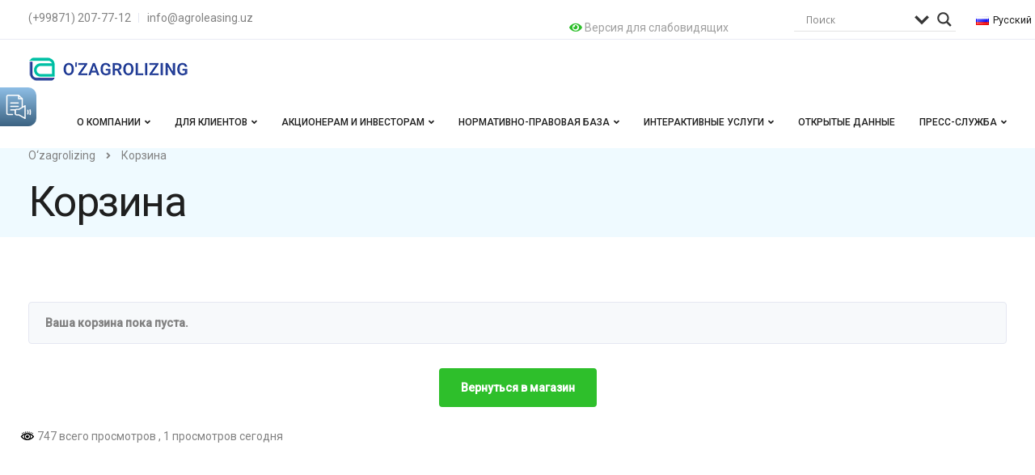

--- FILE ---
content_type: text/html; charset=UTF-8
request_url: https://uzal.uz/ru/cart/
body_size: 108457
content:

<!DOCTYPE html>
<html lang="ru-RU">
   <head>
       <!-- Begin Verbox {literal} -->
<script type='text/javascript'>
	(function(d, w, m) {
		window.supportAPIMethod = m;
		var s = d.createElement('script');
		s.type ='text/javascript'; s.id = 'supportScript'; s.charset = 'utf-8';
		s.async = true;
		var id = '8e60b5b2eabef1e793ba223d380edc11';
		s.src = 'https://admin.verbox.ru/support/support.js?h='+id;
		var sc = d.getElementsByTagName('script')[0];
		w[m] = w[m] || function() { (w[m].q = w[m].q || []).push(arguments); };
		if (sc) sc.parentNode.insertBefore(s, sc); 
		else d.documentElement.firstChild.appendChild(s);
	})(document, window, 'Verbox');
</script>
<!-- {/literal} End Verbox -->
      <meta charset="UTF-8">
      <meta name="viewport" content="width=device-width, initial-scale=1">
      <link rel="profile" href="http://gmpg.org/xfn/11">
      <link rel="pingback" href="https://uzal.uz/xmlrpc.php" />

                        <link href="https://uzal.uz/wp-content/uploads/2020/11/favicon.png" rel="icon">
              
      <title>Корзина &#8211; O‘zagrolizing</title>
		    <!-- PVC Template -->
    <script type="text/template" id="pvc-stats-view-template">
    <i class="pvc-stats-icon small" aria-hidden="true"><svg xmlns="http://www.w3.org/2000/svg" version="1.0" viewBox="0 0 502 315" preserveAspectRatio="xMidYMid meet"><g transform="translate(0,332) scale(0.1,-0.1)" fill="" stroke="none"><path d="M2394 3279 l-29 -30 -3 -207 c-2 -182 0 -211 15 -242 39 -76 157 -76 196 0 15 31 17 60 15 243 l-3 209 -33 29 c-26 23 -41 29 -80 29 -41 0 -53 -5 -78 -31z"/><path d="M3085 3251 c-45 -19 -58 -50 -96 -229 -47 -217 -49 -260 -13 -295 52 -53 146 -42 177 20 16 31 87 366 87 410 0 70 -86 122 -155 94z"/><path d="M1751 3234 c-13 -9 -29 -31 -37 -50 -12 -29 -10 -49 21 -204 19 -94 39 -189 45 -210 14 -50 54 -80 110 -80 34 0 48 6 76 34 21 21 34 44 34 59 0 14 -18 113 -40 219 -37 178 -43 195 -70 221 -36 32 -101 37 -139 11z"/><path d="M1163 3073 c-36 -7 -73 -59 -73 -102 0 -56 133 -378 171 -413 34 -32 83 -37 129 -13 70 36 67 87 -16 290 -86 209 -89 214 -129 231 -35 14 -42 15 -82 7z"/><path d="M3689 3066 c-15 -9 -33 -30 -42 -48 -48 -103 -147 -355 -147 -375 0 -98 131 -148 192 -74 13 15 57 108 97 206 80 196 84 226 37 273 -30 30 -99 39 -137 18z"/><path d="M583 2784 c-38 -19 -67 -74 -58 -113 9 -42 211 -354 242 -373 16 -10 45 -18 66 -18 51 0 107 52 107 100 0 39 -1 41 -124 234 -80 126 -108 162 -133 173 -41 17 -61 16 -100 -3z"/><path d="M4250 2784 c-14 -9 -74 -91 -133 -183 -95 -150 -107 -173 -107 -213 0 -55 33 -94 87 -104 67 -13 90 8 211 198 130 202 137 225 78 284 -27 27 -42 34 -72 34 -22 0 -50 -8 -64 -16z"/><path d="M2275 2693 c-553 -48 -1095 -270 -1585 -649 -135 -104 -459 -423 -483 -476 -23 -49 -22 -139 2 -186 73 -142 361 -457 571 -626 285 -228 642 -407 990 -497 242 -63 336 -73 660 -74 310 0 370 5 595 52 535 111 1045 392 1455 803 122 121 250 273 275 326 19 41 19 137 0 174 -41 79 -309 363 -465 492 -447 370 -946 591 -1479 653 -113 14 -422 18 -536 8z m395 -428 c171 -34 330 -124 456 -258 112 -119 167 -219 211 -378 27 -96 24 -300 -5 -401 -72 -255 -236 -447 -474 -557 -132 -62 -201 -76 -368 -76 -167 0 -236 14 -368 76 -213 98 -373 271 -451 485 -162 444 86 934 547 1084 153 49 292 57 452 25z m909 -232 c222 -123 408 -262 593 -441 76 -74 138 -139 138 -144 0 -16 -233 -242 -330 -319 -155 -123 -309 -223 -461 -299 l-81 -41 32 46 c18 26 49 83 70 128 143 306 141 649 -6 957 -25 52 -61 116 -79 142 l-34 47 45 -20 c26 -10 76 -36 113 -56z m-2057 25 c-40 -58 -105 -190 -130 -263 -110 -324 -59 -707 132 -981 25 -35 42 -64 37 -64 -19 0 -241 119 -326 174 -188 122 -406 314 -532 468 l-58 71 108 103 c185 178 428 349 672 473 66 33 121 60 123 61 2 0 -10 -19 -26 -42z"/><path d="M2375 1950 c-198 -44 -350 -190 -395 -379 -18 -76 -8 -221 19 -290 114 -284 457 -406 731 -260 98 52 188 154 231 260 27 69 37 214 19 290 -38 163 -166 304 -326 360 -67 23 -215 33 -279 19z"/></g></svg></i> 
	 <%= total_view %> всего просмотров	<% if ( today_view > 0 ) { %>
		<span class="views_today">,  <%= today_view %> просмотров сегодня</span>
	<% } %>
	</span>
	</script>
		    <meta name='robots' content='max-image-preview:large, noindex, follow' />
	<style>img:is([sizes="auto" i], [sizes^="auto," i]) { contain-intrinsic-size: 3000px 1500px }</style>
	<link rel='dns-prefetch' href='//fonts.googleapis.com' />
<link rel='preconnect' href='https://fonts.gstatic.com' crossorigin />
<link rel="alternate" type="application/rss+xml" title="O‘zagrolizing &raquo; Лента" href="https://uzal.uz/ru/feed/" />
<link rel="alternate" type="application/rss+xml" title="O‘zagrolizing &raquo; Лента комментариев" href="https://uzal.uz/ru/comments/feed/" />
<style id='classic-theme-styles-inline-css' type='text/css'>
/*! This file is auto-generated */
.wp-block-button__link{color:#fff;background-color:#32373c;border-radius:9999px;box-shadow:none;text-decoration:none;padding:calc(.667em + 2px) calc(1.333em + 2px);font-size:1.125em}.wp-block-file__button{background:#32373c;color:#fff;text-decoration:none}
</style>
<style id='global-styles-inline-css' type='text/css'>
:root{--wp--preset--aspect-ratio--square: 1;--wp--preset--aspect-ratio--4-3: 4/3;--wp--preset--aspect-ratio--3-4: 3/4;--wp--preset--aspect-ratio--3-2: 3/2;--wp--preset--aspect-ratio--2-3: 2/3;--wp--preset--aspect-ratio--16-9: 16/9;--wp--preset--aspect-ratio--9-16: 9/16;--wp--preset--color--black: #000000;--wp--preset--color--cyan-bluish-gray: #abb8c3;--wp--preset--color--white: #ffffff;--wp--preset--color--pale-pink: #f78da7;--wp--preset--color--vivid-red: #cf2e2e;--wp--preset--color--luminous-vivid-orange: #ff6900;--wp--preset--color--luminous-vivid-amber: #fcb900;--wp--preset--color--light-green-cyan: #7bdcb5;--wp--preset--color--vivid-green-cyan: #00d084;--wp--preset--color--pale-cyan-blue: #8ed1fc;--wp--preset--color--vivid-cyan-blue: #0693e3;--wp--preset--color--vivid-purple: #9b51e0;--wp--preset--gradient--vivid-cyan-blue-to-vivid-purple: linear-gradient(135deg,rgba(6,147,227,1) 0%,rgb(155,81,224) 100%);--wp--preset--gradient--light-green-cyan-to-vivid-green-cyan: linear-gradient(135deg,rgb(122,220,180) 0%,rgb(0,208,130) 100%);--wp--preset--gradient--luminous-vivid-amber-to-luminous-vivid-orange: linear-gradient(135deg,rgba(252,185,0,1) 0%,rgba(255,105,0,1) 100%);--wp--preset--gradient--luminous-vivid-orange-to-vivid-red: linear-gradient(135deg,rgba(255,105,0,1) 0%,rgb(207,46,46) 100%);--wp--preset--gradient--very-light-gray-to-cyan-bluish-gray: linear-gradient(135deg,rgb(238,238,238) 0%,rgb(169,184,195) 100%);--wp--preset--gradient--cool-to-warm-spectrum: linear-gradient(135deg,rgb(74,234,220) 0%,rgb(151,120,209) 20%,rgb(207,42,186) 40%,rgb(238,44,130) 60%,rgb(251,105,98) 80%,rgb(254,248,76) 100%);--wp--preset--gradient--blush-light-purple: linear-gradient(135deg,rgb(255,206,236) 0%,rgb(152,150,240) 100%);--wp--preset--gradient--blush-bordeaux: linear-gradient(135deg,rgb(254,205,165) 0%,rgb(254,45,45) 50%,rgb(107,0,62) 100%);--wp--preset--gradient--luminous-dusk: linear-gradient(135deg,rgb(255,203,112) 0%,rgb(199,81,192) 50%,rgb(65,88,208) 100%);--wp--preset--gradient--pale-ocean: linear-gradient(135deg,rgb(255,245,203) 0%,rgb(182,227,212) 50%,rgb(51,167,181) 100%);--wp--preset--gradient--electric-grass: linear-gradient(135deg,rgb(202,248,128) 0%,rgb(113,206,126) 100%);--wp--preset--gradient--midnight: linear-gradient(135deg,rgb(2,3,129) 0%,rgb(40,116,252) 100%);--wp--preset--font-size--small: 13px;--wp--preset--font-size--medium: 20px;--wp--preset--font-size--large: 36px;--wp--preset--font-size--x-large: 42px;--wp--preset--font-family--inter: "Inter", sans-serif;--wp--preset--font-family--cardo: Cardo;--wp--preset--spacing--20: 0.44rem;--wp--preset--spacing--30: 0.67rem;--wp--preset--spacing--40: 1rem;--wp--preset--spacing--50: 1.5rem;--wp--preset--spacing--60: 2.25rem;--wp--preset--spacing--70: 3.38rem;--wp--preset--spacing--80: 5.06rem;--wp--preset--shadow--natural: 6px 6px 9px rgba(0, 0, 0, 0.2);--wp--preset--shadow--deep: 12px 12px 50px rgba(0, 0, 0, 0.4);--wp--preset--shadow--sharp: 6px 6px 0px rgba(0, 0, 0, 0.2);--wp--preset--shadow--outlined: 6px 6px 0px -3px rgba(255, 255, 255, 1), 6px 6px rgba(0, 0, 0, 1);--wp--preset--shadow--crisp: 6px 6px 0px rgba(0, 0, 0, 1);}:where(.is-layout-flex){gap: 0.5em;}:where(.is-layout-grid){gap: 0.5em;}body .is-layout-flex{display: flex;}.is-layout-flex{flex-wrap: wrap;align-items: center;}.is-layout-flex > :is(*, div){margin: 0;}body .is-layout-grid{display: grid;}.is-layout-grid > :is(*, div){margin: 0;}:where(.wp-block-columns.is-layout-flex){gap: 2em;}:where(.wp-block-columns.is-layout-grid){gap: 2em;}:where(.wp-block-post-template.is-layout-flex){gap: 1.25em;}:where(.wp-block-post-template.is-layout-grid){gap: 1.25em;}.has-black-color{color: var(--wp--preset--color--black) !important;}.has-cyan-bluish-gray-color{color: var(--wp--preset--color--cyan-bluish-gray) !important;}.has-white-color{color: var(--wp--preset--color--white) !important;}.has-pale-pink-color{color: var(--wp--preset--color--pale-pink) !important;}.has-vivid-red-color{color: var(--wp--preset--color--vivid-red) !important;}.has-luminous-vivid-orange-color{color: var(--wp--preset--color--luminous-vivid-orange) !important;}.has-luminous-vivid-amber-color{color: var(--wp--preset--color--luminous-vivid-amber) !important;}.has-light-green-cyan-color{color: var(--wp--preset--color--light-green-cyan) !important;}.has-vivid-green-cyan-color{color: var(--wp--preset--color--vivid-green-cyan) !important;}.has-pale-cyan-blue-color{color: var(--wp--preset--color--pale-cyan-blue) !important;}.has-vivid-cyan-blue-color{color: var(--wp--preset--color--vivid-cyan-blue) !important;}.has-vivid-purple-color{color: var(--wp--preset--color--vivid-purple) !important;}.has-black-background-color{background-color: var(--wp--preset--color--black) !important;}.has-cyan-bluish-gray-background-color{background-color: var(--wp--preset--color--cyan-bluish-gray) !important;}.has-white-background-color{background-color: var(--wp--preset--color--white) !important;}.has-pale-pink-background-color{background-color: var(--wp--preset--color--pale-pink) !important;}.has-vivid-red-background-color{background-color: var(--wp--preset--color--vivid-red) !important;}.has-luminous-vivid-orange-background-color{background-color: var(--wp--preset--color--luminous-vivid-orange) !important;}.has-luminous-vivid-amber-background-color{background-color: var(--wp--preset--color--luminous-vivid-amber) !important;}.has-light-green-cyan-background-color{background-color: var(--wp--preset--color--light-green-cyan) !important;}.has-vivid-green-cyan-background-color{background-color: var(--wp--preset--color--vivid-green-cyan) !important;}.has-pale-cyan-blue-background-color{background-color: var(--wp--preset--color--pale-cyan-blue) !important;}.has-vivid-cyan-blue-background-color{background-color: var(--wp--preset--color--vivid-cyan-blue) !important;}.has-vivid-purple-background-color{background-color: var(--wp--preset--color--vivid-purple) !important;}.has-black-border-color{border-color: var(--wp--preset--color--black) !important;}.has-cyan-bluish-gray-border-color{border-color: var(--wp--preset--color--cyan-bluish-gray) !important;}.has-white-border-color{border-color: var(--wp--preset--color--white) !important;}.has-pale-pink-border-color{border-color: var(--wp--preset--color--pale-pink) !important;}.has-vivid-red-border-color{border-color: var(--wp--preset--color--vivid-red) !important;}.has-luminous-vivid-orange-border-color{border-color: var(--wp--preset--color--luminous-vivid-orange) !important;}.has-luminous-vivid-amber-border-color{border-color: var(--wp--preset--color--luminous-vivid-amber) !important;}.has-light-green-cyan-border-color{border-color: var(--wp--preset--color--light-green-cyan) !important;}.has-vivid-green-cyan-border-color{border-color: var(--wp--preset--color--vivid-green-cyan) !important;}.has-pale-cyan-blue-border-color{border-color: var(--wp--preset--color--pale-cyan-blue) !important;}.has-vivid-cyan-blue-border-color{border-color: var(--wp--preset--color--vivid-cyan-blue) !important;}.has-vivid-purple-border-color{border-color: var(--wp--preset--color--vivid-purple) !important;}.has-vivid-cyan-blue-to-vivid-purple-gradient-background{background: var(--wp--preset--gradient--vivid-cyan-blue-to-vivid-purple) !important;}.has-light-green-cyan-to-vivid-green-cyan-gradient-background{background: var(--wp--preset--gradient--light-green-cyan-to-vivid-green-cyan) !important;}.has-luminous-vivid-amber-to-luminous-vivid-orange-gradient-background{background: var(--wp--preset--gradient--luminous-vivid-amber-to-luminous-vivid-orange) !important;}.has-luminous-vivid-orange-to-vivid-red-gradient-background{background: var(--wp--preset--gradient--luminous-vivid-orange-to-vivid-red) !important;}.has-very-light-gray-to-cyan-bluish-gray-gradient-background{background: var(--wp--preset--gradient--very-light-gray-to-cyan-bluish-gray) !important;}.has-cool-to-warm-spectrum-gradient-background{background: var(--wp--preset--gradient--cool-to-warm-spectrum) !important;}.has-blush-light-purple-gradient-background{background: var(--wp--preset--gradient--blush-light-purple) !important;}.has-blush-bordeaux-gradient-background{background: var(--wp--preset--gradient--blush-bordeaux) !important;}.has-luminous-dusk-gradient-background{background: var(--wp--preset--gradient--luminous-dusk) !important;}.has-pale-ocean-gradient-background{background: var(--wp--preset--gradient--pale-ocean) !important;}.has-electric-grass-gradient-background{background: var(--wp--preset--gradient--electric-grass) !important;}.has-midnight-gradient-background{background: var(--wp--preset--gradient--midnight) !important;}.has-small-font-size{font-size: var(--wp--preset--font-size--small) !important;}.has-medium-font-size{font-size: var(--wp--preset--font-size--medium) !important;}.has-large-font-size{font-size: var(--wp--preset--font-size--large) !important;}.has-x-large-font-size{font-size: var(--wp--preset--font-size--x-large) !important;}
:where(.wp-block-post-template.is-layout-flex){gap: 1.25em;}:where(.wp-block-post-template.is-layout-grid){gap: 1.25em;}
:where(.wp-block-columns.is-layout-flex){gap: 2em;}:where(.wp-block-columns.is-layout-grid){gap: 2em;}
:root :where(.wp-block-pullquote){font-size: 1.5em;line-height: 1.6;}
</style>
<style id='woocommerce-inline-inline-css' type='text/css'>
.woocommerce form .form-row .required { visibility: visible; }
</style>
<link rel='stylesheet' id='wpo_min-header-0-css' href='https://uzal.uz/wp-content/cache/wpo-minify/1763031733/assets/wpo-minify-header-af7dc630.min.css' type='text/css' media='all' />
<script type="text/javascript" id="wpo_min-header-0-js-extra">
/* <![CDATA[ */
var pvc_vars = {"rest_api_url":"https:\/\/uzal.uz\/wp-json\/pvc\/v1","ajax_url":"https:\/\/uzal.uz\/wp-admin\/admin-ajax.php","security":"9885392178","ajax_load_type":"rest_api"};
var wc_add_to_cart_params = {"ajax_url":"\/wp-admin\/admin-ajax.php","wc_ajax_url":"\/?wc-ajax=%%endpoint%%","i18n_view_cart":"\u041f\u0440\u043e\u0441\u043c\u043e\u0442\u0440 \u043a\u043e\u0440\u0437\u0438\u043d\u044b","cart_url":"https:\/\/uzal.uz\/ru\/cart\/","is_cart":"1","cart_redirect_after_add":"no"};
var woocommerce_params = {"ajax_url":"\/wp-admin\/admin-ajax.php","wc_ajax_url":"\/?wc-ajax=%%endpoint%%"};
var wc_country_select_params = {"countries":"{\"AF\":[],\"AL\":{\"AL-01\":\"\\u0411\\u0435\\u0440\\u0430\\u0442\",\"AL-09\":\"\\u0414\\u0438\\u0431\\u0440\\u0430\",\"AL-02\":\"\\u0414\\u0443\\u0440\\u0440\\u0435\\u0441\",\"AL-03\":\"\\u042d\\u043b\\u044c\\u0431\\u0430\\u0441\\u0430\\u043d\",\"AL-04\":\"\\u0424\\u0438\\u0435\\u0440\\u0438\",\"AL-05\":\"\\u0413\\u0438\\u0440\\u043e\\u043a\\u0430\\u0441\\u0442\\u0440\\u0430\",\"AL-06\":\"\\u041a\\u043e\\u0440\\u0447\\u0430\",\"AL-07\":\"\\u041a\\u0443\\u043a\\u0435\\u0441\",\"AL-08\":\"\\u041b\\u0435\\u0436\\u0430\",\"AL-10\":\"\\u0428\\u043a\\u043e\\u0434\\u0435\\u0440\",\"AL-11\":\"\\u0422\\u0438\\u0440\\u0430\\u043d\\u0430\",\"AL-12\":\"\\u0412\\u043b\\u0451\\u0440\\u0430\"},\"AO\":{\"BGO\":\"\\u0411\\u0435\\u043d\\u0433\\u043e\",\"BLU\":\"\\u0411\\u0435\\u043d\\u0433\\u0435\\u043b\\u0430\",\"BIE\":\"\\u0411\\u0438\\u0435\",\"CAB\":\"\\u041a\\u0430\\u0431\\u0438\\u043d\\u0434\\u0430\",\"CNN\":\"\\u041a\\u0443\\u043d\\u0435\\u043d\\u0435\",\"HUA\":\"\\u0423\\u0430\\u043c\\u0431\\u043e\",\"HUI\":\"\\u0423\\u0438\\u043b\\u0430\",\"CCU\":\"\\u041a\\u0432\\u0430\\u043d\\u0434\\u043e-\\u041a\\u0443\\u0431\\u0430\\u043d\\u0433\\u043e\",\"CNO\":\"\\u0421\\u0435\\u0432\\u0435\\u0440\\u043d\\u0430\\u044f \\u041a\\u0432\\u0430\\u043d\\u0437\\u0430\",\"CUS\":\"\\u042e\\u0436\\u043d\\u0430\\u044f \\u041a\\u0432\\u0430\\u043d\\u0437\\u0430\",\"LUA\":\"\\u041b\\u0443\\u0430\\u043d\\u0434\\u0430\",\"LNO\":\"\\u0421\\u0435\\u0432\\u0435\\u0440\\u043d\\u0430\\u044f \\u041b\\u0443\\u043d\\u0434\\u0430\",\"LSU\":\"\\u042e\\u0436\\u043d\\u0430\\u044f \\u041b\\u0443\\u043d\\u0434\\u0430\",\"MAL\":\"\\u041c\\u0430\\u043b\\u0430\\u043d\\u0436\\u0435\",\"MOX\":\"\\u041c\\u043e\\u0448\\u0438\\u043a\\u043e\",\"NAM\":\"\\u041d\\u0430\\u043c\\u0438\\u0431\\u0435\",\"UIG\":\"\\u0423\\u0438\\u0436\\u0435\",\"ZAI\":\"\\u0417\\u0430\\u0438\\u0440\"},\"AR\":{\"C\":\"\\u0410\\u0432\\u0442\\u043e\\u043d\\u043e\\u043c\\u043d\\u044b\\u0439 \\u0433\\u043e\\u0440\\u043e\\u0434 \\u0411\\u0443\\u044d\\u043d\\u043e\\u0441-\\u0410\\u0439\\u0440\\u0435\\u0441\",\"B\":\"\\u0411\\u0443\\u044d\\u043d\\u043e\\u0441-\\u0410\\u0439\\u0440\\u0435\\u0441\",\"K\":\"\\u041a\\u0430\\u0442\\u0430\\u043c\\u0430\\u0440\\u043a\\u0430\",\"H\":\"\\u0427\\u0430\\u043a\\u043e\",\"U\":\"\\u0427\\u0443\\u0431\\u0443\\u0442\",\"X\":\"\\u041a\\u043e\\u0440\\u0434\\u043e\\u0432\\u0430\",\"W\":\"\\u041a\\u043e\\u0440\\u0440\\u0438\\u0435\\u043d\\u0442\\u0435\\u0441\",\"E\":\"\\u042d\\u043d\\u0442\\u0440\\u0435-\\u0420\\u0438\\u043e\\u0441\",\"P\":\"\\u0424\\u043e\\u0440\\u043c\\u043e\\u0441\\u0430\",\"Y\":\"\\u0416\\u0443\\u0436\\u0443\\u0439\",\"L\":\"\\u041b\\u0430-\\u041f\\u0430\\u043c\\u043f\\u0430\",\"F\":\"\\u041b\\u0430-\\u0420\\u0438\\u043e\\u0445\\u0430\",\"M\":\"\\u041c\\u0435\\u043d\\u0434\\u043e\\u0441\\u0430\",\"N\":\"\\u041c\\u0438\\u0441\\u044c\\u043e\\u043d\\u0435\\u0441\",\"Q\":\"\\u041d\\u0435\\u0443\\u043a\\u0435\\u043d\",\"R\":\"\\u0420\\u0438\\u043e-\\u041d\\u0435\\u0433\\u0440\\u043e\",\"A\":\"\\u0421\\u0430\\u043b\\u044c\\u0442\\u0430\",\"J\":\"\\u0421\\u0430\\u043d-\\u0425\\u0443\\u0430\\u043d\",\"D\":\"\\u0421\\u0430\\u043d-\\u041b\\u0443\\u0438\\u0441\",\"Z\":\"\\u0421\\u0430\\u043d\\u0442\\u0430-\\u041a\\u0440\\u0443\\u0441\",\"S\":\"\\u0421\\u0430\\u043d\\u0442\\u0430-\\u0424\\u0435\",\"G\":\"\\u0421\\u0430\\u043d\\u0442\\u044c\\u044f\\u0433\\u043e-\\u0434\\u0435\\u043b\\u044c-\\u042d\\u0441\\u0442\\u0435\\u0440\\u043e\",\"V\":\"\\u041e\\u0433\\u043d\\u0435\\u043d\\u043d\\u0430\\u044f \\u0417\\u0435\\u043c\\u043b\\u044f\",\"T\":\"\\u0422\\u0443\\u043a\\u0443\\u043c\\u0430\\u043d\"},\"AT\":[],\"AU\":{\"ACT\":\"\\u0410\\u0432\\u0441\\u0442\\u0440\\u0430\\u043b\\u0438\\u0439\\u0441\\u043a\\u0430\\u044f \\u0441\\u0442\\u043e\\u043b\\u0438\\u0447\\u043d\\u0430\\u044f \\u0442\\u0435\\u0440\\u0440\\u0438\\u0442\\u043e\\u0440\\u0438\\u044f\",\"NSW\":\"\\u041d\\u043e\\u0432\\u044b\\u0439 \\u042e\\u0436\\u043d\\u044b\\u0439 \\u0423\\u044d\\u043b\\u044c\\u0441\",\"NT\":\"\\u0421\\u0435\\u0432\\u0435\\u0440\\u043d\\u0430\\u044f \\u0442\\u0435\\u0440\\u0440\\u0438\\u0442\\u043e\\u0440\\u0438\\u044f\",\"QLD\":\"\\u041a\\u0432\\u0438\\u043d\\u0441\\u043b\\u0435\\u043d\\u0434\",\"SA\":\"\\u042e\\u0436\\u043d\\u0430\\u044f \\u0410\\u0432\\u0441\\u0442\\u0440\\u0430\\u043b\\u0438\\u044f\",\"TAS\":\"\\u0422\\u0430\\u0441\\u043c\\u0430\\u043d\\u0438\\u044f\",\"VIC\":\"\\u0412\\u0438\\u043a\\u0442\\u043e\\u0440\\u0438\\u044f\",\"WA\":\"\\u0417\\u0430\\u043f\\u0430\\u0434\\u043d\\u0430\\u044f \\u0410\\u0432\\u0441\\u0442\\u0440\\u0430\\u043b\\u0438\\u044f\"},\"AX\":[],\"BD\":{\"BD-05\":\"\\u0411\\u0430\\u0433\\u0435\\u0440\\u0445\\u0430\\u0442\",\"BD-01\":\"\\u0411\\u0430\\u043d\\u0434\\u0430\\u0440\\u0431\\u0430\\u043d\",\"BD-02\":\"\\u0411\\u0430\\u0440\\u0433\\u0443\\u043d\\u0430\",\"BD-06\":\"\\u0411\\u0430\\u0440\\u0438\\u0441\\u0430\\u043b\",\"BD-07\":\"\\u0411\\u0445\\u043e\\u043b\\u0430\",\"BD-03\":\"\\u0411\\u043e\\u0433\\u0443\\u0440\\u0430\",\"BD-04\":\"\\u0411\\u0440\\u0430\\u0445\\u043c\\u0430\\u043d\\u0431\\u0430\\u0440\\u0438\\u044f\",\"BD-09\":\"\\u0427\\u0430\\u043d\\u0434\\u043f\\u0443\\u0440\",\"BD-10\":\"\\u0427\\u0430\\u0442\\u0442\\u043e\\u0433\\u0440\\u0430\\u043c\",\"BD-12\":\"\\u0427\\u0443\\u0430\\u0434\\u0430\\u043d\\u0433\\u0430\",\"BD-11\":\"\\u041a\\u043e\\u043a\\u0441-\\u0411\\u0430\\u0437\\u0430\\u0440\",\"BD-08\":\"\\u041a\\u043e\\u043c\\u0438\\u043b\\u043b\\u0430\",\"BD-13\":\"\\u0414\\u0430\\u043a\\u043a\\u0430\",\"BD-14\":\"\\u0414\\u0438\\u043d\\u0430\\u0434\\u0436\\u043f\\u0443\\u0440\",\"BD-15\":\"\\u0424\\u0430\\u0440\\u0438\\u0434\\u043f\\u0443\\u0440 \",\"BD-16\":\"\\u0424\\u0435\\u043d\\u0438\",\"BD-19\":\"\\u0413\\u0430\\u0439\\u0431\\u0430\\u043d\\u0434\\u0445\\u0430\",\"BD-18\":\"\\u0413\\u0430\\u0437\\u0438\\u043f\\u0443\\u0440\",\"BD-17\":\"\\u0413\\u043e\\u043f\\u0430\\u043b\\u0433\\u0430\\u043d\\u0434\\u0436\",\"BD-20\":\"\\u0425\\u0430\\u0431\\u0438\\u0433\\u0430\\u043d\\u0434\\u0436\",\"BD-21\":\"\\u0414\\u0436\\u0430\\u043c\\u0430\\u043b\\u043f\\u0443\\u0440\",\"BD-22\":\"\\u0414\\u0436\\u0430\\u0441\\u0441\\u043e\\u0440\",\"BD-25\":\"\\u0414\\u0436\\u0430\\u043b\\u043e\\u043a\\u0430\\u0442\\u0438\",\"BD-23\":\"\\u0414\\u0436\\u0435\\u043d\\u0430\\u0439\\u0434\\u0430\",\"BD-24\":\"\\u0414\\u0436\\u0430\\u0439\\u043f\\u0443\\u0440\\u0445\\u0430\\u0442\",\"BD-29\":\"\\u041a\\u0445\\u0430\\u0433\\u0440\\u0430\\u0447\\u0445\\u0430\\u0440\\u0438\",\"BD-27\":\"\\u041a\\u0445\\u0443\\u043b\\u043d\\u0430\",\"BD-26\":\"\\u041a\\u0438\\u0448\\u043e\\u0440\\u0433\\u0430\\u043d\\u0434\\u0436\",\"BD-28\":\"\\u041a\\u0443\\u0440\\u0438\\u0433\\u0440\\u0430\\u043c\",\"BD-30\":\"\\u041a\\u0443\\u0448\\u0442\\u0438\\u044f\",\"BD-31\":\"\\u041b\\u0430\\u043a\\u0448\\u043c\\u0438\\u043f\\u0443\\u0440\",\"BD-32\":\"\\u041b\\u0430\\u043b\\u043c\\u043e\\u043d\\u0438\\u0440\\u0445\\u0430\\u0442\",\"BD-36\":\"\\u041c\\u0430\\u0434\\u0430\\u0440\\u0438\\u043f\\u0443\\u0440\",\"BD-37\":\"\\u041c\\u0430\\u0433\\u0443\\u0440\\u0430\",\"BD-33\":\"\\u041c\\u0430\\u043d\\u0438\\u043a\\u0433\\u0430\\u043d\\u0434\\u0436 \",\"BD-39\":\"\\u041c\\u0435\\u0445\\u0435\\u0440\\u043f\\u0443\\u0440\",\"BD-38\":\"\\u041c\\u0430\\u0443\\u043b\\u0432\\u0438\\u0431\\u0430\\u0437\\u0430\\u0440\",\"BD-35\":\"\\u041c\\u0443\\u043d\\u0448\\u0438\\u0433\\u0430\\u043d\\u0434\\u0436\",\"BD-34\":\"\\u041c\\u0438\\u043c\\u0435\\u043d\\u0441\\u0438\\u043d\\u0433\\u0445\",\"BD-48\":\"\\u041d\\u0430\\u043e\\u0433\\u0430\\u043e\\u043d\",\"BD-43\":\"\\u041d\\u0430\\u0440\\u0430\\u0439\\u043b\",\"BD-40\":\"\\u041d\\u0430\\u0440\\u0430\\u044f\\u043d\\u0433\\u0430\\u043d\\u0434\\u0436\",\"BD-42\":\"\\u041d\\u0430\\u0440\\u0441\\u0438\\u043d\\u0433\\u0434\\u0438\",\"BD-44\":\"\\u041d\\u0430\\u0442\\u043e\\u0440\",\"BD-45\":\"\\u041d\\u0430\\u0432\\u0430\\u0431\\u0433\\u0430\\u043d\\u0434\\u0436\",\"BD-41\":\"\\u041d\\u0435\\u0442\\u0440\\u043e\\u043a\\u043e\\u043d\\u0430\",\"BD-46\":\"\\u041d\\u0438\\u043b\\u043f\\u0445\\u0430\\u043c\\u0430\\u0440\\u0438\",\"BD-47\":\"\\u041d\\u043e\\u0430\\u043a\\u0445\\u0430\\u043b\\u0438\",\"BD-49\":\"\\u041f\\u0430\\u0431\\u043d\\u0430\",\"BD-52\":\"\\u041f\\u0430\\u043d\\u0447\\u0430\\u0433\\u0430\\u0440\\u0445\",\"BD-51\":\"\\u041f\\u0430\\u0442\\u0443\\u0430\\u043a\\u0445\\u0430\\u043b\\u0438\",\"BD-50\":\"\\u041f\\u0438\\u0440\\u043e\\u0434\\u0436\\u043f\\u0443\\u0440\",\"BD-53\":\"\\u0420\\u0430\\u0434\\u0436\\u0431\\u0430\\u0440\\u0438\",\"BD-54\":\"\\u0420\\u0430\\u0434\\u0436\\u0448\\u0430\\u0445\\u0438\",\"BD-56\":\"\\u0420\\u0430\\u043d\\u0433\\u0430\\u043c\\u0430\\u0442\\u0438\",\"BD-55\":\"\\u0420\\u0430\\u043d\\u0433\\u043f\\u0443\\u0440\",\"BD-58\":\"\\u0421\\u0430\\u0442\\u043a\\u0445\\u0438\\u0440\\u0430\",\"BD-62\":\"\\u0428\\u0430\\u0440\\u0438\\u0430\\u0442\\u043f\\u0443\\u0440\",\"BD-57\":\"\\u0428\\u0435\\u0440\\u043f\\u0443\\u0440\",\"BD-59\":\"\\u0421\\u0438\\u0440\\u0430\\u0434\\u0436\\u0433\\u0430\\u043d\\u0434\\u0436\",\"BD-61\":\"\\u0421\\u0443\\u043d\\u0430\\u043c\\u0433\\u0430\\u043d\\u0434\\u0436\",\"BD-60\":\"\\u0421\\u0438\\u043b\\u0445\\u0435\\u0442\",\"BD-63\":\"\\u0422\\u0430\\u043d\\u0433\\u0430\\u0439\\u043b\",\"BD-64\":\"\\u0422\\u0445\\u0430\\u043a\\u0443\\u0440\\u0433\\u0430\\u043e\\u043d\"},\"BE\":[],\"BG\":{\"BG-01\":\"\\u0411\\u043b\\u0430\\u0433\\u043e\\u0435\\u0432\\u0433\\u0440\\u0430\\u0434\",\"BG-02\":\"\\u0411\\u0443\\u0440\\u0433\\u0430\\u0441\",\"BG-08\":\"\\u0414\\u043e\\u0431\\u0440\\u0438\\u0447\",\"BG-07\":\"\\u0413\\u0430\\u0431\\u0440\\u043e\\u0432\\u043e\",\"BG-26\":\"\\u0425\\u0430\\u0441\\u043a\\u043e\\u0432\\u043e\",\"BG-09\":\"\\u041a\\u044b\\u0440\\u0434\\u0436\\u0430\\u043b\\u0438\",\"BG-10\":\"\\u041a\\u044e\\u0441\\u0442\\u0435\\u043d\\u0434\\u0438\\u043b\",\"BG-11\":\"\\u041b\\u043e\\u0432\\u0435\\u0447\",\"BG-12\":\"\\u041c\\u043e\\u043d\\u0442\\u0430\\u043d\\u0430\",\"BG-13\":\"\\u041f\\u0430\\u0437\\u0430\\u0440\\u0434\\u0436\\u0438\\u043a\",\"BG-14\":\"\\u041f\\u0435\\u0440\\u043d\\u0438\\u043a\",\"BG-15\":\"\\u041f\\u043b\\u0435\\u0432\\u0435\\u043d\",\"BG-16\":\"\\u041f\\u043b\\u043e\\u0432\\u0434\\u0438\\u0432\",\"BG-17\":\"\\u0420\\u0430\\u0437\\u0433\\u0440\\u0430\\u0434\",\"BG-18\":\"\\u0420\\u0443\\u0441\\u0435\",\"BG-27\":\"\\u0428\\u0443\\u043c\\u0435\\u043d\",\"BG-19\":\"\\u0421\\u0438\\u043b\\u0438\\u0441\\u0442\\u0440\\u0430\",\"BG-20\":\"\\u0421\\u043b\\u0438\\u0432\\u0435\\u043d\",\"BG-21\":\"\\u0421\\u043c\\u043e\\u043b\\u044f\\u043d\",\"BG-23\":\"Sofia District\",\"BG-22\":\"\\u0421\\u043e\\u0444\\u0438\\u044f\",\"BG-24\":\"\\u0421\\u0442\\u0430\\u0440\\u0430-\\u0417\\u0430\\u0433\\u043e\\u0440\\u0430\",\"BG-25\":\"\\u0422\\u044b\\u0440\\u0433\\u043e\\u0432\\u0438\\u0448\\u0442\\u0435\",\"BG-03\":\"\\u0412\\u0430\\u0440\\u043d\\u0430\",\"BG-04\":\"\\u0412\\u0435\\u043b\\u0438\\u043a\\u043e-\\u0422\\u044b\\u0440\\u043d\\u043e\\u0432\\u043e\",\"BG-05\":\"\\u0412\\u0438\\u0434\\u0438\\u043d\",\"BG-06\":\"\\u0412\\u0440\\u0430\\u0446\\u0430\",\"BG-28\":\"\\u042f\\u043c\\u0431\\u043e\\u043b\"},\"BH\":[],\"BI\":[],\"BJ\":{\"AL\":\"\\u0410\\u043b\\u0438\\u0431\\u043e\\u0440\\u0438\",\"AK\":\"\\u0410\\u0442\\u0430\\u043a\\u043e\\u0440\\u0430\",\"AQ\":\"\\u0410\\u0442\\u043b\\u0430\\u043d\\u0442\\u0438\\u0447\\u0435\\u0441\\u043a\\u0438\\u0439\",\"BO\":\"\\u0411\\u043e\\u0440\\u0433\\u0443\",\"CO\":\"\\u041a\\u043e\\u043b\\u043b\\u0438\\u043d\\u0437\",\"KO\":\"\\u041a\\u0443\\u0444\\u0444\\u043e\",\"DO\":\"\\u0414\\u043e\\u043d\\u0433\\u0430\",\"LI\":\"\\u041b\\u0438\\u0442\\u0442\\u043e\\u0440\\u0430\\u043b\\u044c\",\"MO\":\"\\u041c\\u043e\\u043d\\u043e\",\"OU\":\"\\u0423\\u044d\\u043c\\u0435\",\"PL\":\"\\u041f\\u043b\\u0430\\u0442\\u043e\",\"ZO\":\"\\u0426\\u0437\\u043e\\u0443\"},\"BO\":{\"BO-B\":\"\\u0411\\u0435\\u043d\\u0438\",\"BO-H\":\"\\u0427\\u0443\\u043a\\u0438\\u0441\\u0430\\u043a\\u0430\",\"BO-C\":\"\\u041a\\u043e\\u0447\\u0430\\u0431\\u0430\\u043c\\u0431\\u0430\",\"BO-L\":\"\\u041b\\u0430-\\u041f\\u0430\\u0441\",\"BO-O\":\"\\u041e\\u0440\\u0443\\u0440\\u043e\",\"BO-N\":\"\\u041f\\u0430\\u043d\\u0434\\u043e\",\"BO-P\":\"\\u041f\\u043e\\u0442\\u043e\\u0441\\u0438\",\"BO-S\":\"\\u0421\\u0430\\u043d\\u0442\\u0430-\\u041a\\u0440\\u0443\\u0441\",\"BO-T\":\"\\u0422\\u0430\\u0440\\u0438\\u0445\\u0430\"},\"BR\":{\"AC\":\"\\u0410\\u043a\\u0440\\u0438\",\"AL\":\"\\u0410\\u043b\\u0430\\u0433\\u043e\\u0430\\u0441\",\"AP\":\"\\u0410\\u043c\\u0430\\u043f\\u0430\",\"AM\":\"\\u0410\\u043c\\u0430\\u0437\\u043e\\u043d\\u0430\\u0441\",\"BA\":\"\\u0411\\u0430\\u0433\\u0438\\u044f\",\"CE\":\"\\u0421\\u0435\\u0430\\u0440\\u0430\",\"DF\":\"\\u0424\\u0435\\u0434\\u0435\\u0440\\u0430\\u043b\\u044c\\u043d\\u044b\\u0439 (\\u0441\\u0442\\u043e\\u043b\\u0438\\u0447\\u043d\\u044b\\u0439) \\u043e\\u043a\\u0440\\u0443\\u0433\",\"ES\":\"\\u042d\\u0441\\u043f\\u0438\\u0440\\u0438\\u0442\\u0443-\\u0421\\u0430\\u043d\\u0442\\u0443\",\"GO\":\"\\u0413\\u043e\\u044f\\u0441\",\"MA\":\"\\u041c\\u0430\\u0440\\u0430\\u043d\\u044c\\u044f\\u043d\",\"MT\":\"\\u041c\\u0430\\u0442\\u0443-\\u0413\\u0440\\u043e\\u0441\\u0443\",\"MS\":\"\\u041c\\u0430\\u0442\\u0443-\\u0413\\u0440\\u043e\\u0441\\u0443-\\u0434\\u0443-\\u0421\\u0443\\u043b\",\"MG\":\"\\u041c\\u0438\\u043d\\u0430\\u0441-\\u0416\\u0435\\u0440\\u0430\\u0439\\u0441\",\"PA\":\"\\u041f\\u0430\\u0440\\u0430\",\"PB\":\"\\u041f\\u0430\\u0440\\u0430\\u0438\\u0431\\u0430\",\"PR\":\"\\u041f\\u0430\\u0440\\u0430\\u043d\\u0430\",\"PE\":\"\\u041f\\u0435\\u0440\\u043d\\u0430\\u043c\\u0431\\u0443\\u043a\\u0443\",\"PI\":\"\\u041f\\u0438\\u0430\\u0443\\u0438\",\"RJ\":\"\\u0420\\u0438\\u043e-\\u0434\\u0435-\\u0416\\u0430\\u043d\\u0435\\u0439\\u0440\\u043e\",\"RN\":\"\\u0420\\u0438\\u043e-\\u0413\\u0440\\u0430\\u043d\\u0434\\u0438-\\u0434\\u0443-\\u041d\\u043e\\u0440\\u0442\\u0438\",\"RS\":\"\\u0420\\u0438\\u043e-\\u0413\\u0440\\u0430\\u043d\\u0434\\u0435-\\u0434\\u0443-\\u0421\\u0443\\u043b\",\"RO\":\"\\u0420\\u043e\\u043d\\u0434\\u043e\\u043d\\u0438\\u044f\",\"RR\":\"\\u0420\\u043e\\u0440\\u0430\\u0439\\u043c\\u0430\",\"SC\":\"\\u0421\\u0430\\u043d\\u0442\\u0430-\\u041a\\u0430\\u0442\\u0430\\u0440\\u0438\\u043d\\u0430\",\"SP\":\"\\u0421\\u0430\\u043d-\\u041f\\u0430\\u0443\\u043b\\u0443\",\"SE\":\"\\u0421\\u0435\\u0440\\u0436\\u0438\\u043f\\u0438\",\"TO\":\"\\u0422\\u043e\\u043a\\u0430\\u043d\\u0442\\u0438\\u043d\\u0441\"},\"CA\":{\"AB\":\"\\u0410\\u043b\\u044c\\u0431\\u0435\\u0440\\u0442\\u0430\",\"BC\":\"\\u0411\\u0440\\u0438\\u0442\\u0430\\u043d\\u0441\\u043a\\u0430\\u044f \\u041a\\u043e\\u043b\\u0443\\u043c\\u0431\\u0438\\u044f\",\"MB\":\"\\u041c\\u0430\\u043d\\u0438\\u0442\\u043e\\u0431\\u0430\",\"NB\":\"\\u041d\\u044c\\u044e-\\u0411\\u0440\\u0430\\u043d\\u0441\\u0443\\u0438\\u043a\",\"NL\":\"\\u041d\\u044c\\u044e\\u0444\\u0430\\u0443\\u043d\\u0434\\u043b\\u0435\\u043d\\u0434 \\u0438 \\u041b\\u0430\\u0431\\u0440\\u0430\\u0434\\u043e\\u0440\",\"NT\":\"\\u0421\\u0435\\u0432\\u0435\\u0440\\u043e-\\u0417\\u0430\\u043f\\u0430\\u0434\\u043d\\u044b\\u0435 \\u0442\\u0435\\u0440\\u0440\\u0438\\u0442\\u043e\\u0440\\u0438\\u0438\",\"NS\":\"\\u041d\\u043e\\u0432\\u0430\\u044f \\u0428\\u043e\\u0442\\u043b\\u0430\\u043d\\u0434\\u0438\\u044f\",\"NU\":\"\\u041d\\u0443\\u043d\\u0430\\u0432\\u0443\\u0442\",\"ON\":\"\\u041e\\u043d\\u0442\\u0430\\u0440\\u0438\\u043e\",\"PE\":\"\\u041f\\u0440\\u0438\\u043d\\u0446\\u0430 \\u042d\\u0434\\u0443\\u0430\\u0440\\u0434\\u0430, \\u043e-\\u0432\",\"QC\":\"\\u041a\\u0432\\u0435\\u0431\\u0435\\u043a\",\"SK\":\"\\u0421\\u0430\\u0441\\u043a\\u0430\\u0447\\u0435\\u0432\\u0430\\u043d\",\"YT\":\"\\u042e\\u043a\\u043e\\u043d\"},\"CH\":{\"AG\":\"\\u0410\\u0440\\u0433\\u0430\\u0443\",\"AR\":\"\\u0410\\u043f\\u043f\\u0435\\u043d\\u0446\\u0435\\u043b\\u043b\\u044c-\\u0410\\u0443\\u0441\\u0435\\u0440\\u0440\\u043e\\u0434\\u0435\\u043d\",\"AI\":\"\\u0410\\u043f\\u043f\\u0435\\u043d\\u0446\\u0435\\u043b\\u043b\\u044c-\\u0418\\u043d\\u043d\\u0435\\u0440\\u0440\\u043e\\u0434\\u0435\\u043d\",\"BL\":\"\\u0411\\u0430\\u0437\\u0435\\u043b\\u044c-\\u041b\\u0430\\u043d\\u0434\",\"BS\":\"\\u0411\\u0430\\u0437\\u0435\\u043b\\u044c-\\u0428\\u0442\\u0430\\u0434\\u0442\",\"BE\":\"\\u0411\\u0435\\u0440\\u043d\",\"FR\":\"\\u0424\\u0440\\u0438\\u0431\\u0443\\u0440\",\"GE\":\"\\u0416\\u0435\\u043d\\u0435\\u0432\\u0430\",\"GL\":\"\\u0413\\u043b\\u0430\\u0440\\u0443\\u0441\",\"GR\":\"\\u0413\\u0440\\u0430\\u0443\\u0431\\u044e\\u043d\\u0434\\u0435\\u043d\",\"JU\":\"\\u042e\\u0440\\u0430\",\"LU\":\"\\u041b\\u044e\\u0446\\u0435\\u0440\\u043d\",\"NE\":\"\\u041d\\u0435\\u0432\\u0448\\u0430\\u0442\\u0435\\u043b\\u044c\",\"NW\":\"\\u041d\\u0438\\u0434\\u0432\\u0430\\u043b\\u044c\\u0434\\u0435\\u043d\",\"OW\":\"\\u041e\\u0431\\u0432\\u0430\\u043b\\u044c\\u0434\\u0435\\u043d\",\"SH\":\"\\u0428\\u0430\\u0444\\u0444\\u0445\\u0430\\u0443\\u0437\\u0435\\u043d\",\"SZ\":\"\\u0428\\u0432\\u0438\\u0446\",\"SO\":\"\\u0417\\u043e\\u043b\\u043e\\u0442\\u0443\\u0440\\u043d\",\"SG\":\"\\u0421\\u0430\\u043d\\u043a\\u0442-\\u0413\\u0430\\u043b\\u043b\\u0435\\u043d\",\"TG\":\"\\u0422\\u0443\\u0440\\u0433\\u0430\\u0443\",\"TI\":\"\\u0422\\u0438\\u0447\\u0438\\u043d\\u043e\",\"UR\":\"\\u0423\\u0440\\u0438\",\"VS\":\"\\u0412\\u0430\\u043b\\u0435\",\"VD\":\"\\u0412\\u043e\",\"ZG\":\"\\u0426\\u0443\\u0433\",\"ZH\":\"\\u0426\\u044e\\u0440\\u0438\\u0445\"},\"CL\":{\"CL-AI\":\"\\u0410\\u0439\\u0441\\u0435\\u043d-\\u0434\\u0435\\u043b\\u044c-\\u0425\\u0435\\u043d\\u0435\\u0440\\u0430\\u043b\\u044c-\\u041a\\u0430\\u0440\\u043b\\u043e\\u0441-\\u0418\\u0431\\u0430\\u043d\\u044c\\u0435\\u0441-\\u0434\\u0435\\u043b\\u044c-\\u041a\\u0430\\u043c\\u043f\\u043e\",\"CL-AN\":\"\\u0410\\u043d\\u0442\\u043e\\u0444\\u0430\\u0433\\u0430\\u0441\\u0442\\u0430\",\"CL-AP\":\"\\u0410\\u0440\\u0438\\u043a\\u0430-\\u0438-\\u041f\\u0430\\u0440\\u0438\\u043d\\u0430\\u043a\\u043e\\u0442\\u0430\",\"CL-AR\":\"\\u0410\\u0440\\u0430\\u0443\\u043a\\u0430\\u043d\\u0438\\u044f\",\"CL-AT\":\"\\u0410\\u0442\\u0430\\u043a\\u0430\\u043c\\u0430\",\"CL-BI\":\"\\u0411\\u0438\\u043e-\\u0411\\u0438\\u043e\",\"CL-CO\":\"\\u041a\\u043e\\u043a\\u0438\\u043c\\u0431\\u043e\",\"CL-LI\":\"\\u041b\\u0438\\u0431\\u0435\\u0440\\u0442\\u0430\\u0434\\u043e\\u0440-\\u0425\\u0435\\u043d\\u0435\\u0440\\u0430\\u043b\\u044c-\\u0411\\u0435\\u0440\\u043d\\u0430\\u0440\\u0434\\u043e-\\u041e\\u2019\\u0425\\u0438\\u0433\\u0433\\u0438\\u043d\\u0441\",\"CL-LL\":\"\\u041b\\u043e\\u0441-\\u041b\\u0430\\u0433\\u043e\\u0441\",\"CL-LR\":\"\\u041b\\u043e\\u0441-\\u0420\\u0438\\u043e\\u0441\",\"CL-MA\":\"\\u041c\\u0430\\u0433\\u0430\\u043b\\u044c\\u044f\\u043d\\u0435\\u0441\",\"CL-ML\":\"\\u041c\\u0430\\u0443\\u043b\\u0435\",\"CL-NB\":\"\\u041d\\u044c\\u044e\\u0431\\u043b\\u0435\",\"CL-RM\":\"\\u0421\\u0442\\u043e\\u043b\\u0438\\u0447\\u043d\\u044b\\u0439 \\u0440\\u0435\\u0433\\u0438\\u043e\\u043d \\u0421\\u0430\\u043d\\u0442\\u044c\\u044f\\u0433\\u043e\",\"CL-TA\":\"\\u0422\\u0430\\u0440\\u0430\\u043f\\u0430\\u043a\\u0430\",\"CL-VS\":\"\\u0412\\u0430\\u043b\\u044c\\u043f\\u0430\\u0440\\u0430\\u0438\\u0441\\u043e\"},\"CN\":{\"CN1\":\"\\u042e\\u043d\\u044c\\u043d\\u0430\\u043d\\u044c\",\"CN2\":\"\\u041f\\u0435\\u043a\\u0438\\u043d\",\"CN3\":\"\\u0422\\u044f\\u043d\\u044c\\u0446\\u0437\\u0438\\u043d\\u044c\",\"CN4\":\"\\u0425\\u044d\\u0431\\u044d\\u0439\",\"CN5\":\"\\u0428\\u0430\\u043d\\u044c\\u0441\\u0438\",\"CN6\":\"\\u0412\\u043d\\u0443\\u0442\\u0440\\u0435\\u043d\\u043d\\u044f\\u044f \\u041c\\u043e\\u043d\\u0433\\u043e\\u043b\\u0438\\u044f\",\"CN7\":\"\\u041b\\u044f\\u043e\\u043d\\u0438\\u043d\",\"CN8\":\"\\u0413\\u0438\\u0440\\u0438\\u043d\",\"CN9\":\"\\u0425\\u044d\\u0439\\u043b\\u0443\\u043d\\u0446\\u0437\\u044f\\u043d\",\"CN10\":\"\\u0428\\u0430\\u043d\\u0445\\u0430\\u0439\",\"CN11\":\"\\u0426\\u0437\\u044f\\u043d\\u0441\\u0443\",\"CN12\":\"\\u0427\\u0436\\u044d\\u0446\\u0437\\u044f\\u043d\",\"CN13\":\"\\u0410\\u043d\\u044c\\u0445\\u043e\\u0439\",\"CN14\":\"\\u0424\\u0443\\u0446\\u0437\\u044f\\u043d\\u044c\",\"CN15\":\"\\u0426\\u0437\\u044f\\u043d\\u0441\\u0438\",\"CN16\":\"\\u0428\\u0430\\u043d\\u044c\\u0434\\u0443\\u043d\",\"CN17\":\"\\u0425\\u044d\\u043d\\u0430\\u043d\\u044c\",\"CN18\":\"\\u0425\\u0443\\u0431\\u044d\\u0439\",\"CN19\":\"\\u0425\\u0443\\u043d\\u0430\\u043d\\u044c\",\"CN20\":\"\\u0413\\u0443\\u0430\\u043d\\u0434\\u0443\\u043d\",\"CN21\":\"\\u0413\\u0443\\u0430\\u043d\\u0441\\u0438-\\u0427\\u0436\\u0443\\u0430\\u043d\",\"CN22\":\"\\u0425\\u0430\\u0439\\u043d\\u0430\\u043d\\u044c\",\"CN23\":\"\\u0427\\u0443\\u043d\\u0446\\u0438\\u043d\",\"CN24\":\"\\u0421\\u044b\\u0447\\u0443\\u0430\\u043d\\u044c\",\"CN25\":\"\\u0413\\u0443\\u0439\\u0447\\u0436\\u043e\\u0443\",\"CN26\":\"\\u0428\\u044d\\u043d\\u044c\\u0441\\u0438\",\"CN27\":\"\\u0413\\u0430\\u043d\\u044c\\u0441\\u0443\",\"CN28\":\"\\u0426\\u0438\\u043d\\u0445\\u0430\\u0439\",\"CN29\":\"\\u041d\\u0438\\u043d\\u0441\\u044f-\\u0425\\u0443\\u044d\\u0439\",\"CN30\":\"\\u041c\\u0430\\u043a\\u0430\\u043e\",\"CN31\":\"\\u0422\\u0438\\u0431\\u0435\\u0442\",\"CN32\":\"\\u0421\\u0438\\u043d\\u044c\\u0446\\u0437\\u044f\\u043d\"},\"CO\":{\"CO-AMA\":\"\\u0410\\u043c\\u0430\\u0437\\u043e\\u043d\\u0430\\u0441\",\"CO-ANT\":\"\\u0410\\u043d\\u0442\\u044c\\u043e\\u043a\\u0438\\u044f\",\"CO-ARA\":\"\\u0410\\u0440\\u0430\\u0443\\u043a\\u0430\",\"CO-ATL\":\"\\u0410\\u0442\\u043b\\u0430\\u043d\\u0442\\u0438\\u043a\\u043e\",\"CO-BOL\":\"\\u0411\\u043e\\u043b\\u0438\\u0432\\u0430\\u0440\",\"CO-BOY\":\"\\u0411\\u043e\\u044f\\u043a\\u0430\",\"CO-CAL\":\"\\u041a\\u0430\\u043b\\u044c\\u0434\\u0430\\u0441\",\"CO-CAQ\":\"\\u041a\\u0430\\u043a\\u0435\\u0442\\u0430\",\"CO-CAS\":\"\\u041a\\u0430\\u0441\\u0430\\u043d\\u0430\\u0440\\u0435\",\"CO-CAU\":\"\\u041a\\u0430\\u0443\\u043a\\u0430\",\"CO-CES\":\"\\u0421\\u0435\\u0441\\u0430\\u0440\",\"CO-CHO\":\"\\u0427\\u043e\\u043a\\u043e\",\"CO-COR\":\"\\u041a\\u043e\\u0440\\u0434\\u043e\\u0432\\u0430\",\"CO-CUN\":\"\\u041a\\u0443\\u043d\\u0434\\u0438\\u043d\\u0430\\u043c\\u0430\\u0440\\u043a\\u0430\",\"CO-DC\":\"\\u0421\\u0442\\u043e\\u043b\\u0438\\u0447\\u043d\\u044b\\u0439 \\u043e\\u043a\\u0440\\u0443\\u0433\",\"CO-GUA\":\"\\u0413\\u0443\\u0430\\u0439\\u043d\\u0438\\u044f\",\"CO-GUV\":\"\\u0413\\u0443\\u0430\\u0432\\u044c\\u044f\\u0440\\u0435\",\"CO-HUI\":\"\\u0425\\u0443\\u0438\\u043b\\u0430\",\"CO-LAG\":\"\\u041b\\u0430-\\u0413\\u0443\\u0430\\u0445\\u0438\\u0440\\u0430\",\"CO-MAG\":\"\\u041c\\u0430\\u0433\\u0434\\u0430\\u043b\\u0435\\u043d\\u0430\",\"CO-MET\":\"\\u041c\\u0435\\u0442\\u0430\",\"CO-NAR\":\"\\u041d\\u0430\\u0440\\u0438\\u043d\\u044c\\u043e\",\"CO-NSA\":\"\\u0421\\u0435\\u0432\\u0435\\u0440\\u043d\\u044b\\u0439 \\u0421\\u0430\\u043d\\u0442\\u0430\\u043d\\u0434\\u0435\\u0440\",\"CO-PUT\":\"\\u041f\\u0443\\u0442\\u0443\\u043c\\u0430\\u0439\\u043e\",\"CO-QUI\":\"\\u041a\\u0438\\u043d\\u0434\\u0438\\u043e\",\"CO-RIS\":\"\\u0420\\u0438\\u0441\\u0430\\u0440\\u0430\\u043b\\u044c\\u0434\\u0430\",\"CO-SAN\":\"\\u0421\\u0430\\u043d\\u0442\\u0430\\u043d\\u0434\\u0435\\u0440\",\"CO-SAP\":\"\\u0421\\u0430\\u043d-\\u0410\\u043d\\u0434\\u0440\\u0435\\u0441-\\u0438-\\u041f\\u0440\\u043e\\u0432\\u0438\\u0434\\u0435\\u043d\\u0441\\u0438\\u044f\",\"CO-SUC\":\"\\u0421\\u0443\\u043a\\u0440\\u0435\",\"CO-TOL\":\"\\u0422\\u043e\\u043b\\u0438\\u043c\\u0430\",\"CO-VAC\":\"\\u0412\\u0430\\u043b\\u044c\\u0435-\\u0434\\u0435\\u043b\\u044c-\\u041a\\u0430\\u0443\\u043a\\u0430\",\"CO-VAU\":\"\\u0412\\u0430\\u0443\\u043f\\u0435\\u0441\",\"CO-VID\":\"\\u0412\\u0438\\u0447\\u0430\\u0434\\u0430\"},\"CR\":{\"CR-A\":\"\\u0410\\u043b\\u0430\\u0445\\u0443\\u044d\\u043b\\u0430\",\"CR-C\":\"\\u041a\\u0430\\u0440\\u0442\\u0430\\u0433\\u043e\",\"CR-G\":\"\\u0413\\u0443\\u0430\\u043d\\u0430\\u043a\\u0430\\u0441\\u0442\\u0435\",\"CR-H\":\"\\u042d\\u0440\\u0435\\u0434\\u0438\\u044f\",\"CR-L\":\"\\u041b\\u0438\\u043c\\u043e\\u043d\",\"CR-P\":\"\\u041f\\u0443\\u043d\\u0442\\u0430\\u0440\\u0435\\u043d\\u0430\\u0441\",\"CR-SJ\":\"\\u0421\\u0430\\u043d-\\u0425\\u043e\\u0441\\u0435\"},\"CZ\":[],\"DE\":{\"DE-BW\":\"\\u0411\\u0430\\u0434\\u0435\\u043d-\\u0412\\u044e\\u0440\\u0442\\u0435\\u043c\\u0431\\u0435\\u0440\\u0433\",\"DE-BY\":\"\\u0411\\u0430\\u0432\\u0430\\u0440\\u0438\\u044f\",\"DE-BE\":\"\\u0411\\u0435\\u0440\\u043b\\u0438\\u043d\",\"DE-BB\":\"\\u0411\\u0440\\u0430\\u043d\\u0434\\u0435\\u043d\\u0431\\u0443\\u0440\\u0433\",\"DE-HB\":\"\\u0411\\u0440\\u0435\\u043c\\u0435\\u043d\",\"DE-HH\":\"\\u0413\\u0430\\u043c\\u0431\\u0443\\u0440\\u0433\",\"DE-HE\":\"\\u0413\\u0435\\u0441\\u0441\\u0435\\u043d\",\"DE-MV\":\"\\u041c\\u0435\\u043a\\u043b\\u0435\\u043d\\u0431\\u0443\\u0440\\u0433-\\u041f\\u0435\\u0440\\u0435\\u0434\\u043d\\u044f\\u044f \\u041f\\u043e\\u043c\\u0435\\u0440\\u0430\\u043d\\u0438\\u044f\",\"DE-NI\":\"\\u041d\\u0438\\u0436\\u043d\\u044f\\u044f \\u0421\\u0430\\u043a\\u0441\\u043e\\u043d\\u0438\\u044f\",\"DE-NW\":\"\\u0421\\u0435\\u0432\\u0435\\u0440\\u043d\\u044b\\u0439 \\u0420\\u0435\\u0439\\u043d-\\u0412\\u0435\\u0441\\u0442\\u0444\\u0430\\u043b\\u0438\\u044f\",\"DE-RP\":\"\\u0420\\u0435\\u0439\\u043d\\u043b\\u0430\\u043d\\u0434-\\u041f\\u0444\\u0430\\u043b\\u044c\\u0446\",\"DE-SL\":\"\\u0421\\u0430\\u0430\\u0440\",\"DE-SN\":\"\\u0421\\u0430\\u043a\\u0441\\u043e\\u043d\\u0438\\u044f\",\"DE-ST\":\"\\u0421\\u0430\\u043a\\u0441\\u043e\\u043d\\u0438\\u044f-\\u0410\\u043d\\u0445\\u0430\\u043b\\u044c\\u0442\",\"DE-SH\":\"\\u0428\\u043b\\u0435\\u0437\\u0432\\u0438\\u0433-\\u0413\\u043e\\u043b\\u044c\\u0448\\u0442\\u0435\\u0439\\u043d\",\"DE-TH\":\"\\u0422\\u044e\\u0440\\u0438\\u043d\\u0433\\u0438\\u044f\"},\"DK\":[],\"DO\":{\"DO-01\":\"\\u0414\\u0438\\u0441\\u0442\\u0440\\u0438\\u0442\\u043e \\u041d\\u0430\\u0441\\u044c\\u043e\\u043d\\u0430\\u043b\\u044c\",\"DO-02\":\"\\u0410\\u0441\\u0443\\u0430\",\"DO-03\":\"\\u0411\\u0430\\u043e\\u0440\\u0443\\u043a\\u043e\",\"DO-04\":\"\\u0411\\u0430\\u0440\\u0430\\u043e\\u043d\\u0430\",\"DO-33\":\"\\u0421\\u0438\\u0431\\u0430\\u043e-\\u041d\\u043e\\u0440\\u0434\\u0435\\u0441\\u0442\\u0435\",\"DO-34\":\"\\u0421\\u0438\\u0431\\u0430\\u043e-\\u041d\\u043e\\u0440\\u043e\\u0435\\u0441\\u0442\\u0435\",\"DO-35\":\"\\u0421\\u0438\\u0431\\u0430\\u043e-\\u041d\\u043e\\u0440\\u0442\\u0435\",\"DO-36\":\"\\u0421\\u0438\\u0431\\u0430\\u043e-\\u0421\\u0443\\u0440\",\"DO-05\":\"\\u0414\\u0430\\u0445\\u0430\\u0431\\u043e\\u043d\",\"DO-06\":\"\\u0414\\u0443\\u0430\\u0440\\u0442\\u0435\",\"DO-08\":\"\\u042d\\u043b\\u044c-\\u0421\\u0435\\u0439\\u0431\\u043e\",\"DO-37\":\"\\u042d\\u043b\\u044c-\\u0412\\u0430\\u043b\\u044c\\u0435\",\"DO-07\":\"\\u042d\\u043b\\u0438\\u0430\\u0441-\\u041f\\u0438\\u043d\\u044c\\u044f\",\"DO-38\":\"\\u042d\\u043d\\u0440\\u0438\\u043a\\u0438\\u043b\\u044c\\u043e\",\"DO-09\":\"\\u042d\\u0441\\u043f\\u0430\\u0439\\u043b\\u044c\\u044f\\u0442\",\"DO-30\":\"\\u0410\\u0442\\u043e-\\u041c\\u0430\\u0439\\u043e\\u0440\",\"DO-19\":\"\\u042d\\u0440\\u043c\\u0430\\u043d\\u0430\\u0441-\\u041c\\u0438\\u0440\\u0430\\u0431\\u0430\\u043b\\u044c\",\"DO-39\":\"\\u0418\\u0433\\u0443\\u0430\\u043c\\u043e\",\"DO-10\":\"\\u0418\\u043d\\u0434\\u0435\\u043f\\u0435\\u043d\\u0434\\u0435\\u043d\\u0441\\u0438\\u044f\",\"DO-11\":\"\\u041b\\u0430-\\u0410\\u043b\\u044c\\u0442\\u0430\\u0433\\u0440\\u0430\\u0441\\u0438\\u044f\",\"DO-12\":\"\\u041b\\u0430-\\u0420\\u043e\\u043c\\u0430\\u043d\\u0430\",\"DO-13\":\"\\u041b\\u0430-\\u0412\\u0435\\u0433\\u0430\",\"DO-14\":\"\\u041c\\u0430\\u0440\\u0438\\u044f-\\u0422\\u0440\\u0438\\u043d\\u0438\\u0434\\u0430\\u0434-\\u0421\\u0430\\u043d\\u0447\\u0435\\u0441\",\"DO-28\":\"\\u041c\\u043e\\u043d\\u0441\\u0435\\u043d\\u044c\\u043e\\u0440-\\u041d\\u043e\\u0443\\u044d\\u043b\\u044c\",\"DO-15\":\"\\u041c\\u043e\\u043d\\u0442\\u0435-\\u041a\\u0440\\u0438\\u0441\\u0442\\u0438\",\"DO-29\":\"\\u041c\\u043e\\u043d\\u0442\\u0435-\\u041f\\u043b\\u0430\\u0442\\u0430\",\"DO-40\":\"\\u041e\\u0437\\u0430\\u043c\\u0430\",\"DO-16\":\"\\u041f\\u0435\\u0434\\u0435\\u0440\\u043d\\u0430\\u043b\\u0435\\u0441\",\"DO-17\":\"\\u041f\\u0435\\u0440\\u0430\\u0432\\u0438\\u044f\",\"DO-18\":\"\\u041f\\u0443\\u044d\\u0440\\u0442\\u043e-\\u041f\\u043b\\u0430\\u0442\\u0430\",\"DO-20\":\"\\u0421\\u0430\\u043c\\u0430\\u043d\\u0430\",\"DO-21\":\"\\u0421\\u0430\\u043d-\\u041a\\u0440\\u0438\\u0441\\u0442\\u043e\\u0431\\u0430\\u043b\\u044c\",\"DO-31\":\"\\u0421\\u0430\\u043d-\\u0425\\u043e\\u0441\\u0435-\\u0434\\u0435-\\u041e\\u043a\\u043e\\u0430\",\"DO-22\":\"\\u0421\\u0430\\u043d-\\u0425\\u0443\\u0430\\u043d\",\"DO-23\":\"\\u0421\\u0430\\u043d-\\u041f\\u0435\\u0434\\u0440\\u043e-\\u0434\\u0435-\\u041c\\u0430\\u043a\\u043e\\u0440\\u0438\\u0441\",\"DO-24\":\"\\u0421\\u0430\\u043d\\u0447\\u0435\\u0441-\\u0420\\u0430\\u043c\\u0438\\u0440\\u0435\\u0441\",\"DO-25\":\"\\u0421\\u0430\\u043d\\u0442\\u044c\\u044f\\u0433\\u043e\",\"DO-26\":\"\\u0421\\u0430\\u043d\\u0442\\u044c\\u044f\\u0433\\u043e-\\u0420\\u043e\\u0434\\u0440\\u0438\\u0433\\u0435\\u0441\",\"DO-32\":\"\\u0421\\u0430\\u043d\\u0442\\u043e-\\u0414\\u043e\\u043c\\u0438\\u043d\\u0433\\u043e\",\"DO-41\":\"\\u0412\\u0430\\u043b\\u044c\\u0434\\u0435\\u0441\\u0438\\u044f\",\"DO-27\":\"\\u0412\\u0430\\u043b\\u044c\\u0432\\u0435\\u0440\\u0434\\u0435\",\"DO-42\":\"\\u042e\\u043c\\u0430\"},\"DZ\":{\"DZ-01\":\"\\u0410\\u0434\\u0440\\u0430\\u0440\",\"DZ-02\":\"\\u0428\\u043b\\u0435\\u0444\",\"DZ-03\":\"\\u041b\\u0430\\u0433\\u0443\\u0430\\u0442\",\"DZ-04\":\"\\u0423\\u043c\\u043c-\\u044d\\u043b\\u044c-\\u0411\\u0443\\u0430\\u0433\\u0438\",\"DZ-05\":\"\\u0411\\u0430\\u0442\\u043d\\u0430\",\"DZ-06\":\"\\u0411\\u0435\\u0434\\u0436\\u0430\\u0439\\u044f\",\"DZ-07\":\"\\u0411\\u0438\\u0441\\u043a\\u0440\\u0430\",\"DZ-08\":\"\\u0411\\u0435\\u0448\\u0430\\u0440\",\"DZ-09\":\"\\u0411\\u043b\\u0438\\u0434\\u0430\",\"DZ-10\":\"\\u0411\\u0443\\u0438\\u0440\\u0430\",\"DZ-11\":\"\\u0422\\u0430\\u043c\\u0430\\u043d\\u0440\\u0430\\u0441\\u0441\\u0435\\u0442\",\"DZ-12\":\"\\u0422\\u0435\\u0431\\u0435\\u0441\\u0441\\u0430\",\"DZ-13\":\"\\u0422\\u043b\\u0435\\u043c\\u0441\\u0435\\u043d\",\"DZ-14\":\"\\u0422\\u0438\\u0430\\u0440\\u0435\\u0442\",\"DZ-15\":\"\\u0422\\u0438\\u0437\\u0438-\\u0423\\u0437\\u0443\",\"DZ-16\":\"\\u0410\\u043b\\u0436\\u0438\\u0440\",\"DZ-17\":\"\\u0414\\u0436\\u0435\\u043b\\u044c\\u0444\\u0430\",\"DZ-18\":\"\\u0414\\u0436\\u0438\\u0434\\u0436\\u0435\\u043b\\u044c\",\"DZ-19\":\"\\u0421\\u0435\\u0442\\u0438\\u0444\",\"DZ-20\":\"\\u0421\\u0430\\u0439\\u0434\\u0430\",\"DZ-21\":\"\\u0421\\u043a\\u0438\\u043a\\u0434\\u0430\",\"DZ-22\":\"\\u0421\\u0438\\u0434\\u0438-\\u0431\\u0435\\u043b\\u044c-\\u0410\\u0431\\u0431\\u0435\\u0441\",\"DZ-23\":\"\\u0410\\u043d\\u043d\\u0430\\u0431\\u0430\",\"DZ-24\":\"\\u0413\\u0443\\u044d\\u043b\\u044c\\u043c\\u0430\",\"DZ-25\":\"\\u041a\\u043e\\u043d\\u0441\\u0442\\u0430\\u043d\\u0442\\u0438\\u043d\\u0430\",\"DZ-26\":\"\\u041c\\u0435\\u0434\\u0435\\u0430\",\"DZ-27\":\"\\u041c\\u043e\\u0441\\u0442\\u0430\\u0433\\u0430\\u043d\\u0435\\u043c\",\"DZ-28\":\"\\u041c\\u0441\\u0438\\u043b\\u0430\",\"DZ-29\":\"\\u041c\\u0430\\u0441\\u043a\\u0430\\u0440\\u0430\",\"DZ-30\":\"\\u0423\\u0430\\u0440\\u0433\\u043b\\u0430\",\"DZ-31\":\"\\u041e\\u0440\\u0430\\u043d\",\"DZ-32\":\"\\u042d\\u043b\\u044c-\\u0411\\u0430\\u044f\\u0434\",\"DZ-33\":\"\\u0418\\u043b\\u043b\\u0438\\u0437\\u0438\",\"DZ-34\":\"\\u0411\\u043e\\u0440\\u0434\\u0436-\\u0411\\u0443-\\u0410\\u0440\\u0440\\u0435\\u0440\\u0438\\u0434\\u0436\",\"DZ-35\":\"\\u0411\\u0443\\u043c\\u0435\\u0440\\u0434\\u0435\\u0441\",\"DZ-36\":\"\\u042d\\u043b\\u044c-\\u0422\\u0430\\u0440\\u0444\",\"DZ-37\":\"\\u0422\\u0438\\u043d\\u0434\\u0443\\u0444\",\"DZ-38\":\"\\u0422\\u0438\\u0441\\u0430\\u043c\\u0441\\u0438\\u043b\",\"DZ-39\":\"\\u042d\\u043b\\u044c-\\u0423\\u044d\\u0434\",\"DZ-40\":\"\\u0425\\u0435\\u043d\\u0448\\u0435\\u043b\\u0430\",\"DZ-41\":\"\\u0421\\u0443\\u043a-\\u0410\\u0445\\u0440\\u0430\\u0441\",\"DZ-42\":\"\\u0422\\u0438\\u043f\\u0430\\u0437\\u0430\",\"DZ-43\":\"\\u041c\\u0438\\u043b\\u0430\",\"DZ-44\":\"\\u0410\\u0439\\u043d-\\u0414\\u0435\\u0444\\u043b\\u0430\",\"DZ-45\":\"\\u041d\\u0430\\u0430\\u043c\\u0430\",\"DZ-46\":\"\\u0410\\u0439\\u043d-\\u0422\\u0435\\u043c\\u0443\\u0448\\u0435\\u043d\\u0442\",\"DZ-47\":\"\\u0413\\u0430\\u0440\\u0434\\u0430\\u0438\\u0430\",\"DZ-48\":\"\\u0420\\u0435\\u043b\\u0438\\u0437\\u0430\\u043d\\u0435\"},\"EE\":[],\"EC\":{\"EC-A\":\"\\u0410\\u0441\\u0443\\u0430\\u0439\",\"EC-B\":\"\\u0411\\u043e\\u043b\\u0438\\u0432\\u0430\\u0440\",\"EC-F\":\"\\u041a\\u0430\\u043d\\u044c\\u044f\\u0440\",\"EC-C\":\"\\u041a\\u0430\\u0440\\u0447\\u0438\",\"EC-H\":\"\\u0427\\u0438\\u043c\\u0431\\u043e\\u0440\\u0430\\u0441\\u043e\",\"EC-X\":\"\\u041a\\u043e\\u0442\\u043e\\u043f\\u0430\\u0445\\u0438\",\"EC-O\":\"\\u042d\\u043b\\u044c-\\u041e\\u0440\\u043e\",\"EC-E\":\"\\u042d\\u0441\\u043c\\u0435\\u0440\\u0430\\u043b\\u044c\\u0434\\u0430\\u0441\",\"EC-W\":\"\\u0413\\u0430\\u043b\\u0430\\u043f\\u0430\\u0433\\u043e\\u0441\",\"EC-G\":\"\\u0413\\u0443\\u0430\\u0439\\u0430\\u0441\",\"EC-I\":\"\\u0418\\u043c\\u0431\\u0430\\u0431\\u0443\\u0440\\u0430\",\"EC-L\":\"\\u041b\\u043e\\u0445\\u0430\",\"EC-R\":\"\\u041b\\u043e\\u0441-\\u0420\\u0438\\u043e\\u0441\",\"EC-M\":\"\\u041c\\u0430\\u043d\\u0430\\u0431\\u0438\",\"EC-S\":\"\\u041c\\u043e\\u0440\\u043e\\u043d\\u0430-\\u0421\\u0430\\u043d\\u0442\\u044c\\u044f\\u0433\\u043e\",\"EC-N\":\"\\u041d\\u0430\\u043f\\u043e\",\"EC-D\":\"\\u041e\\u0440\\u0435\\u043b\\u044c\\u044f\\u043d\\u0430\",\"EC-Y\":\"\\u041f\\u0430\\u0441\\u0442\\u0430\\u0441\\u0430\",\"EC-P\":\"\\u041f\\u0438\\u0447\\u0438\\u043d\\u0447\\u0430\",\"EC-SE\":\"\\u0421\\u0430\\u043d\\u0442\\u0430-\\u042d\\u043b\\u0435\\u043d\\u0430\",\"EC-SD\":\"\\u0421\\u0430\\u043d\\u0442\\u043e-\\u0414\\u043e\\u043c\\u0438\\u043d\\u0433\\u043e-\\u0434\\u0435-\\u043b\\u043e\\u0441-\\u0422\\u0441\\u0430\\u0447\\u0438\\u043b\\u0430\\u0441\",\"EC-U\":\"\\u0421\\u0443\\u043a\\u0443\\u043c\\u0431\\u0438\\u043e\\u0441\",\"EC-T\":\"\\u0422\\u0443\\u043d\\u0433\\u0443\\u0440\\u0430\\u0443\\u0430\",\"EC-Z\":\"\\u0417\\u0430\\u043c\\u043e\\u0440\\u0430-\\u0427\\u0438\\u043d\\u0447\\u0438\\u043f\\u0435\"},\"EG\":{\"EGALX\":\"\\u0410\\u043b\\u0435\\u043a\\u0441\\u0430\\u043d\\u0434\\u0440\\u0438\\u044f\",\"EGASN\":\"\\u0410\\u0441\\u0443\\u0430\\u043d\",\"EGAST\":\"\\u0410\\u0441\\u044c\\u044e\\u0442\",\"EGBA\":\"\\u041a\\u0440\\u0430\\u0441\\u043d\\u043e\\u0435 \\u043c\\u043e\\u0440\\u0435\",\"EGBH\":\"\\u0411\\u0443\\u0445\\u0435\\u0439\\u0440\\u0430\",\"EGBNS\":\"\\u0411\\u0435\\u043d\\u0438-\\u0421\\u0443\\u044d\\u0439\\u0444\",\"EGC\":\"\\u041a\\u0430\\u0438\\u0440\",\"EGDK\":\"\\u0414\\u0430\\u043a\\u0430\\u0445\\u043b\\u0438\\u044f\",\"EGDT\":\"\\u0414\\u0443\\u043c\\u044c\\u044f\\u0442\",\"EGFYM\":\"\\u0424\\u0430\\u0439\\u044e\\u043c\",\"EGGH\":\"\\u0413\\u0430\\u0440\\u0431\\u0438\\u044f\",\"EGGZ\":\"\\u0413\\u0438\\u0437\\u0430\",\"EGIS\":\"\\u0418\\u0441\\u043c\\u0430\\u0438\\u043b\\u0438\\u044f\",\"EGJS\":\"\\u042e\\u0436\\u043d\\u044b\\u0439 \\u0421\\u0438\\u043d\\u0430\\u0439\",\"EGKB\":\"\\u041a\\u0430\\u043b\\u044c\\u044e\\u0431\\u0438\\u044f\",\"EGKFS\":\"\\u041a\\u0430\\u0444\\u0440-\\u044d\\u0448-\\u0428\\u0435\\u0439\\u0445\",\"EGKN\":\"\\u041a\\u0435\\u043d\\u0430\",\"EGLX\":\"\\u041b\\u0443\\u043a\\u0441\\u043e\\u0440\",\"EGMN\":\"\\u041c\\u0438\\u043d\\u044c\\u044f\",\"EGMNF\":\"\\u0410\\u043b\\u044c-\\u041c\\u0438\\u043d\\u0443\\u0444\\u0438\\u044f\",\"EGMT\":\"\\u041c\\u0430\\u0442\\u0440\\u0443\\u0445\",\"EGPTS\":\"\\u041f\\u043e\\u0440\\u0442-\\u0421\\u0430\\u0438\\u0434\",\"EGSHG\":\"\\u0421\\u043e\\u0445\\u0430\\u0433\",\"EGSHR\":\"\\u0410\\u043b\\u044c-\\u0428\\u0430\\u0440\\u043a\\u0438\\u044f\",\"EGSIN\":\"\\u0421\\u0435\\u0432\\u0435\\u0440\\u043d\\u044b\\u0439 \\u0421\\u0438\\u043d\\u0430\\u0439\",\"EGSUZ\":\"\\u0421\\u0443\\u044d\\u0446\",\"EGWAD\":\"\\u0412\\u0430\\u0434\\u0438-\\u044d\\u043b\\u044c-\\u0413\\u0435\\u0434\\u0438\\u0434\"},\"ES\":{\"C\":\"\\u041b\\u0430-\\u041a\\u043e\\u0440\\u0443\\u043d\\u044c\\u044f\",\"VI\":\"\\u0410\\u043b\\u0430\\u0432\\u0430\",\"AB\":\"\\u0410\\u043b\\u044c\\u0431\\u0430\\u0441\\u0435\\u0442\\u0435\",\"A\":\"\\u0410\\u043b\\u0438\\u043a\\u0430\\u043d\\u0442\\u0435\",\"AL\":\"\\u0410\\u043b\\u044c\\u043c\\u0435\\u0440\\u0438\\u044f\",\"O\":\"\\u0410\\u0441\\u0442\\u0443\\u0440\\u0438\\u044f\",\"AV\":\"\\u0410\\u0432\\u0438\\u043b\\u0430\",\"BA\":\"\\u0411\\u0430\\u0434\\u0430\\u0445\\u043e\\u0441\",\"PM\":\"\\u0411\\u0430\\u043b\\u0435\\u0430\\u0440\\u0441\\u043a\\u0438\\u0435 \\u043e\\u0441\\u0442\\u0440\\u043e\\u0432\\u0430\",\"B\":\"\\u0411\\u0430\\u0440\\u0441\\u0435\\u043b\\u043e\\u043d\\u0430\",\"BU\":\"\\u0411\\u0443\\u0440\\u0433\\u043e\\u0441\",\"CC\":\"\\u041a\\u0430\\u0441\\u0435\\u0440\\u0435\\u0441\",\"CA\":\"\\u041a\\u0430\\u0434\\u0438\\u0441\",\"S\":\"\\u041a\\u0430\\u043d\\u0442\\u0430\\u0431\\u0440\\u0438\\u044f\",\"CS\":\"\\u041a\\u0430\\u0441\\u0442\\u0435\\u043b\\u044c\\u043e\\u043d\",\"CE\":\"\\u0421\\u0435\\u0443\\u0442\\u0430\",\"CR\":\"\\u0421\\u044c\\u044e\\u0434\\u0430\\u0434-\\u0420\\u0435\\u0430\\u043b\\u044c\",\"CO\":\"\\u041a\\u043e\\u0440\\u0434\\u043e\\u0432\\u0430\",\"CU\":\"\\u041a\\u0443\\u044d\\u043d\\u043a\\u0430\",\"GI\":\"\\u0416\\u0438\\u0440\\u043e\\u043d\\u0430\",\"GR\":\"\\u0413\\u0440\\u0430\\u043d\\u0430\\u0434\\u0430\",\"GU\":\"\\u0413\\u0432\\u0430\\u0434\\u0430\\u043b\\u0430\\u0445\\u0430\\u0440\\u0430\",\"SS\":\"\\u0413\\u0438\\u043f\\u0443\\u0441\\u043a\\u043e\\u0430\",\"H\":\"\\u0423\\u044d\\u043b\\u044c\\u0432\\u0430\",\"HU\":\"\\u0423\\u044d\\u0441\\u043a\\u0430\",\"J\":\"\\u0425\\u0430\\u044d\\u043d\",\"LO\":\"\\u041b\\u0430-\\u0420\\u0438\\u043e\\u0445\\u0430\",\"GC\":\"\\u041b\\u0430\\u0441-\\u041f\\u0430\\u043b\\u044c\\u043c\\u0430\\u0441\",\"LE\":\"\\u041b\\u0435\\u043e\\u043d\",\"L\":\"\\u041b\\u044c\\u0435\\u0439\\u0434\\u0430\",\"LU\":\"\\u041b\\u0443\\u0433\\u043e\",\"M\":\"\\u041c\\u0430\\u0434\\u0440\\u0438\\u0434\",\"MA\":\"\\u041c\\u0430\\u043b\\u0430\\u0433\\u0430\",\"ML\":\"\\u041c\\u0435\\u043b\\u0438\\u043b\\u044c\\u044f\",\"MU\":\"\\u041c\\u0443\\u0440\\u0441\\u0438\\u044f\",\"NA\":\"\\u041d\\u0430\\u0432\\u0430\\u0440\\u0440\\u0430\",\"OR\":\"\\u041e\\u0440\\u0435\\u043d\\u0441\\u0435\",\"P\":\"\\u041f\\u0430\\u043b\\u0435\\u043d\\u0441\\u0438\\u044f\",\"PO\":\"\\u041f\\u043e\\u043d\\u0442\\u0435\\u0432\\u0435\\u0434\\u0440\\u0430\",\"SA\":\"\\u0421\\u0430\\u043b\\u0430\\u043c\\u0430\\u043d\\u043a\\u0430\",\"TF\":\"\\u0421\\u0430\\u043d\\u0442\\u0430-\\u041a\\u0440\\u0443\\u0441-\\u0434\\u0435-\\u0422\\u0435\\u043d\\u0435\\u0440\\u0438\\u0444\\u0435\",\"SG\":\"\\u0421\\u0435\\u0433\\u043e\\u0432\\u0438\\u044f\",\"SE\":\"\\u0421\\u0435\\u0432\\u0438\\u043b\\u044c\\u044f\",\"SO\":\"\\u0421\\u043e\\u0440\\u0438\\u044f\",\"T\":\"\\u0422\\u0430\\u0440\\u0440\\u0430\\u0433\\u043e\\u043d\\u0430\",\"TE\":\"\\u0422\\u0435\\u0440\\u0443\\u044d\\u043b\\u044c\",\"TO\":\"\\u0422\\u043e\\u043b\\u0435\\u0434\\u043e\",\"V\":\"\\u0412\\u0430\\u043b\\u0435\\u043d\\u0441\\u0438\\u044f\",\"VA\":\"\\u0412\\u0430\\u043b\\u044c\\u044f\\u0434\\u043e\\u043b\\u0438\\u0434\",\"BI\":\"\\u0411\\u0438\\u0441\\u043a\\u0430\\u0439\\u044f\",\"ZA\":\"\\u0421\\u0430\\u043c\\u043e\\u0440\\u0430\",\"Z\":\"\\u0421\\u0430\\u0440\\u0430\\u0433\\u043e\\u0441\\u0430\"},\"ET\":[],\"FI\":[],\"FR\":[],\"GF\":[],\"GH\":{\"AF\":\"\\u0410\\u0445\\u0430\\u0444\\u043e\",\"AH\":\"\\u0410\\u0448\\u0430\\u043d\\u0442\\u0438\",\"BA\":\"\\u0411\\u0440\\u043e\\u043d\\u0433-\\u0410\\u0445\\u0430\\u0444\\u043e\",\"BO\":\"\\u0411\\u043e\\u043d\\u043e\",\"BE\":\"\\u0411\\u043e\\u043d\\u043e-\\u0418\\u0441\\u0442\",\"CP\":\"\\u0421\\u0435\\u043d\\u0442\\u0440\\u0430\\u043b\\u044c\",\"EP\":\"\\u0412\\u043e\\u0441\\u0442\\u043e\\u0447\\u043d\\u0430\\u044f\",\"AA\":\"\\u0411\\u043e\\u043b\\u044c\\u0448\\u0430\\u044f \\u0410\\u043a\\u043a\\u0440\\u0430\",\"NE\":\"\\u0421\\u0435\\u0432\\u0435\\u0440\\u043e-\\u0432\\u043e\\u0441\\u0442\\u043e\\u0447\\u043d\\u0430\\u044f \\u043e\\u0431\\u043b\\u0430\\u0441\\u0442\\u044c\",\"NP\":\"\\u0421\\u0435\\u0432\\u0435\\u0440\\u043d\\u0430\\u044f\",\"OT\":\"\\u041e\\u0442\\u0438\",\"SV\":\"\\u0421\\u0430\\u0432\\u0430\\u043d\\u043d\\u0430\",\"UE\":\"\\u0412\\u0435\\u0440\\u0445\\u043d\\u044f\\u044f \\u0412\\u043e\\u0441\\u0442\\u043e\\u0447\\u043d\\u0430\\u044f \\u043e\\u0431\\u043b\\u0430\\u0441\\u0442\\u044c\",\"UW\":\"\\u0412\\u0435\\u0440\\u0445\\u043d\\u044f\\u044f \\u0417\\u0430\\u043f\\u0430\\u0434\\u043d\\u0430\\u044f \\u043e\\u0431\\u043b\\u0430\\u0441\\u0442\\u044c\",\"TV\":\"\\u0412\\u043e\\u043b\\u044c\\u0442\\u0430\",\"WP\":\"\\u0417\\u0430\\u043f\\u0430\\u0434\\u043d\\u0430\\u044f\",\"WN\":\"\\u0421\\u0435\\u0432\\u0435\\u0440\\u043e-\\u0437\\u0430\\u043f\\u0430\\u0434\\u043d\\u0430\\u044f \\u043e\\u0431\\u043b\\u0430\\u0441\\u0442\\u044c\"},\"GP\":[],\"GR\":{\"I\":\"\\u0410\\u0442\\u0442\\u0438\\u043a\\u0430\",\"A\":\"\\u0412\\u043e\\u0441\\u0442\\u043e\\u0447\\u043d\\u0430\\u044f \\u041c\\u0430\\u043a\\u0435\\u0434\\u043e\\u043d\\u0438\\u044f \\u0438 \\u0424\\u0440\\u0430\\u043a\\u0438\\u044f\",\"B\":\"\\u0426\\u0435\\u043d\\u0442\\u0440\\u0430\\u043b\\u044c\\u043d\\u0430\\u044f \\u041c\\u0430\\u043a\\u0435\\u0434\\u043e\\u043d\\u0438\\u044f\",\"C\":\"\\u0417\\u0430\\u043f\\u0430\\u0434\\u043d\\u0430\\u044f \\u041c\\u0430\\u043a\\u0435\\u0434\\u043e\\u043d\\u0438\\u044f\",\"D\":\"\\u042d\\u043f\\u0438\\u0440\",\"E\":\"\\u0424\\u0435\\u0441\\u0441\\u0430\\u043b\\u0438\\u044f\",\"F\":\"\\u0418\\u043e\\u043d\\u0438\\u0447\\u0435\\u0441\\u043a\\u0438\\u0435 \\u043e\\u0441\\u0442\\u0440\\u043e\\u0432\\u0430\",\"G\":\"\\u0417\\u0430\\u043f\\u0430\\u0434\\u043d\\u0430\\u044f \\u0413\\u0440\\u0435\\u0446\\u0438\\u044f\",\"H\":\"\\u0426\\u0435\\u043d\\u0442\\u0440\\u0430\\u043b\\u044c\\u043d\\u0430\\u044f \\u0413\\u0440\\u0435\\u0446\\u0438\\u044f\",\"J\":\"\\u041f\\u0435\\u043b\\u043e\\u043f\\u043e\\u043d\\u043d\\u0435\\u0441\",\"K\":\"\\u0421\\u0435\\u0432\\u0435\\u0440\\u043d\\u044b\\u0435 \\u042d\\u0433\\u0435\\u0439\\u0441\\u043a\\u0438\\u0435 \\u043e\\u0441\\u0442\\u0440\\u043e\\u0432\\u0430\",\"L\":\"\\u042e\\u0436\\u043d\\u044b\\u0435 \\u042d\\u0433\\u0435\\u0439\\u0441\\u043a\\u0438\\u0435 \\u043e\\u0441\\u0442\\u0440\\u043e\\u0432\\u0430\",\"M\":\"\\u041a\\u0440\\u0438\\u0442\"},\"GT\":{\"GT-AV\":\"\\u0410\\u043b\\u044c\\u0442\\u0430 \\u0412\\u0435\\u0440\\u0430\\u043f\\u0430\\u0441\",\"GT-BV\":\"\\u0411\\u0430\\u0445\\u0430 \\u0412\\u0435\\u0440\\u0430\\u043f\\u0430\\u0437\",\"GT-CM\":\"\\u0427\\u0438\\u043c\\u0430\\u043b\\u044c\\u0442\\u0435\\u043d\\u0430\\u043d\\u0433\\u043e\",\"GT-CQ\":\"\\u0427\\u0438\\u043a\\u0443\\u043c\\u0443\\u043b\\u0430\",\"GT-PR\":\"\\u042d\\u043b\\u044c-\\u041f\\u0440\\u043e\\u0433\\u0440\\u0435\\u0441\\u0441\\u043e\",\"GT-ES\":\"\\u042d\\u0441\\u043a\\u0443\\u0438\\u043d\\u0442\\u043b\\u0430\",\"GT-GU\":\"\\u0413\\u0432\\u0430\\u0442\\u0435\\u043c\\u0430\\u043b\\u0430\",\"GT-HU\":\"\\u0423\\u0435\\u0443\\u0435\\u0442\\u0435\\u043d\\u0430\\u043d\\u0433\\u043e\",\"GT-IZ\":\"\\u0418\\u0437\\u0430\\u0431\\u0430\\u043b\",\"GT-JA\":\"\\u0425\\u0430\\u043b\\u0430\\u043f\\u0430\",\"GT-JU\":\"\\u0425\\u0443\\u0442\\u044c\\u044f\\u043f\\u0430\",\"GT-PE\":\"\\u041f\\u0435\\u0442\\u0435\\u043d\",\"GT-QZ\":\"\\u041a\\u0435\\u0446\\u0430\\u043b\\u044c\\u0442\\u0435\\u043d\\u0430\\u043d\\u0433\\u043e\",\"GT-QC\":\"\\u042d\\u043b\\u044c-\\u041a\\u0438\\u0447\\u0435\",\"GT-RE\":\"\\u0420\\u0435\\u0442\\u0430\\u043b\\u0443\\u043b\\u0435\\u0443\",\"GT-SA\":\"\\u0421\\u0430\\u043a\\u0430\\u0442\\u0435\\u043f\\u0435\\u043a\\u0435\\u0441\",\"GT-SM\":\"\\u0421\\u0430\\u043d-\\u041c\\u0430\\u0440\\u043a\\u043e\\u0441\",\"GT-SR\":\"\\u0421\\u0430\\u043d\\u0442\\u0430-\\u0420\\u043e\\u0437\\u0430\",\"GT-SO\":\"\\u0421\\u043e\\u043b\\u043e\\u043b\\u0430\",\"GT-SU\":\"\\u0421\\u0443\\u0447\\u0438\\u0442\\u0435\\u043f\\u0435\\u043a\\u0435\\u0441\",\"GT-TO\":\"\\u0422\\u043e\\u0442\\u043e\\u043d\\u0438\\u043a\\u0430\\u043f\\u0430\\u043d\",\"GT-ZA\":\"\\u0421\\u0430\\u043a\\u0430\\u043f\\u0430\"},\"HK\":{\"HONG KONG\":\"\\u0413\\u043e\\u043d\\u043a\\u043e\\u043d\\u0433, \\u043e-\\u0432\",\"KOWLOON\":\"\\u041a\\u043e\\u0443\\u043b\\u0443\\u043d\",\"NEW TERRITORIES\":\"\\u041d\\u043e\\u0432\\u044b\\u0435 \\u0442\\u0435\\u0440\\u0440\\u0438\\u0442\\u043e\\u0440\\u0438\\u0438\"},\"HN\":{\"HN-AT\":\"\\u0410\\u0442\\u043b\\u0430\\u043d\\u0442\\u0438\\u0434\\u0430\",\"HN-IB\":\"\\u0418\\u0441\\u043b\\u0430\\u0441-\\u0434\\u0435-\\u043b\\u0430-\\u0411\\u0430\\u0438\\u044f\",\"HN-CH\":\"\\u0427\\u043e\\u043b\\u0443\\u0442\\u0435\\u043a\\u0430\",\"HN-CL\":\"\\u041a\\u043e\\u043b\\u043e\\u043d\",\"HN-CM\":\"\\u041a\\u043e\\u043c\\u0430\\u044f\\u0433\\u0443\\u0430\",\"HN-CP\":\"\\u041a\\u043e\\u043f\\u0430\\u043d\",\"HN-CR\":\"\\u041a\\u043e\\u0440\\u0442\\u0435\\u0441\",\"HN-EP\":\"\\u042d\\u043b\\u044c-\\u041f\\u0430\\u0440\\u0430\\u0438\\u0441\\u043e\",\"HN-FM\":\"\\u0424\\u0440\\u0430\\u043d\\u0441\\u0438\\u0441\\u043a\\u043e \\u041c\\u043e\\u0440\\u0430\\u0441\\u0430\\u043d\",\"HN-GD\":\"\\u0413\\u0440\\u0430\\u0441\\u044c\\u044f\\u0441-\\u0430-\\u0414\\u044c\\u043e\\u0441\",\"HN-IN\":\"\\u0418\\u043d\\u0442\\u0438\\u0431\\u0443\\u043a\\u0430\",\"HN-LE\":\"\\u041b\\u0435\\u043c\\u043f\\u0438\\u0440\\u0430\",\"HN-LP\":\"\\u041b\\u0430-\\u041f\\u0430\\u0441\",\"HN-OC\":\"\\u041e\\u043a\\u043e\\u0442\\u0435\\u043f\\u0435\\u043a\\u0435\",\"HN-OL\":\"\\u041e\\u043b\\u0430\\u043d\\u0447\\u043e\",\"HN-SB\":\"\\u0421\\u0430\\u043d\\u0442\\u0430-\\u0411\\u0430\\u0440\\u0431\\u0430\\u0440\\u0430\",\"HN-VA\":\"\\u0412\\u0430\\u043b\\u044c\\u0435\",\"HN-YO\":\"\\u0419\\u043e\\u0440\\u043e\"},\"HU\":{\"BK\":\"\\u0411\\u0430\\u0447-\\u041a\\u0438\\u0448\\u043a\\u0443\\u043d\",\"BE\":\"\\u0411\\u0435\\u043a\\u0435\\u0448\",\"BA\":\"\\u0411\\u0430\\u0440\\u0430\\u043d\\u044c\\u044f\",\"BZ\":\"\\u0411\\u043e\\u0440\\u0448\\u043e\\u0434-\\u0410\\u0431\\u0430\\u0443\\u0439-\\u0417\\u0435\\u043c\\u043f\\u043b\\u0435\\u043d\",\"BU\":\"\\u0411\\u0443\\u0434\\u0430\\u043f\\u0435\\u0448\\u0442\",\"CS\":\"\\u0427\\u043e\\u043d\\u0433\\u0440\\u0430\\u0434-\\u0427\\u0430\\u043d\\u0430\\u0434\",\"FE\":\"\\u0424\\u0435\\u0439\\u0435\\u0440\",\"GS\":\"\\u0414\\u044c\\u0451\\u0440-\\u041c\\u043e\\u0448\\u043e\\u043d-\\u0428\\u043e\\u043f\\u0440\\u043e\\u043d\",\"HB\":\"\\u0425\\u0430\\u0439\\u0434\\u0443-\\u0411\\u0438\\u0445\\u0430\\u0440\",\"HE\":\"\\u0425\\u0435\\u0432\\u0435\\u0448\",\"JN\":\"\\u042f\\u0441-\\u041d\\u0430\\u0434\\u044c\\u043a\\u0443\\u043d-\\u0421\\u043e\\u043b\\u044c\\u043d\\u043e\\u043a\",\"KE\":\"\\u041a\\u043e\\u043c\\u0430\\u0440\\u043e\\u043c-\\u042d\\u0441\\u0442\\u0435\\u0440\\u0433\\u043e\\u043c, \\u043c\\u0435\\u0434\\u044c\\u0435\",\"NO\":\"\\u041d\\u043e\\u0433\\u0440\\u0430\\u0434\",\"PE\":\"\\u041f\\u0435\\u0448\\u0442\",\"SO\":\"\\u0428\\u043e\\u043c\\u043e\\u0434\\u044c\",\"SZ\":\"\\u0421\\u0430\\u0431\\u043e\\u043b\\u044c\\u0447-\\u0421\\u0430\\u0442\\u043c\\u0430\\u0440-\\u0411\\u0435\\u0440\\u0435\\u0433\",\"TO\":\"\\u0422\\u043e\\u043b\\u044c\\u043d\\u0430\",\"VA\":\"\\u0412\\u0430\\u0448\",\"VE\":\"\\u0412\\u0435\\u0441\\u043f\\u0440\\u0435\\u043c\",\"ZA\":\"\\u0417\\u0430\\u043b\\u0430\"},\"ID\":{\"AC\":\"\\u0410\\u0447\\u0435\\u0445\",\"SU\":\"\\u0421\\u0435\\u0432\\u0435\\u0440\\u043d\\u0430\\u044f \\u0421\\u0443\\u043c\\u0430\\u0442\\u0440\\u0430\",\"SB\":\"\\u0417\\u0430\\u043f\\u0430\\u0434\\u043d\\u0430\\u044f \\u0421\\u0443\\u043c\\u0430\\u0442\\u0440\\u0430\",\"RI\":\"\\u0420\\u0438\\u0430\\u0443\",\"KR\":\"\\u041a\\u0435\\u043f\\u0443\\u043b\\u0430\\u0443\\u0430\\u043d-\\u0420\\u0438\\u0430\\u0443\",\"JA\":\"\\u0414\\u0436\\u0430\\u043c\\u0431\\u0438\",\"SS\":\"\\u042e\\u0436\\u043d\\u0430\\u044f \\u0421\\u0443\\u043c\\u0430\\u0442\\u0440\\u0430\",\"BB\":\"\\u0411\\u0430\\u043d\\u043a\\u0430-\\u0411\\u0435\\u043b\\u0438\\u0442\\u0443\\u043d\\u0433\",\"BE\":\"\\u0411\\u0435\\u043d\\u043a\\u0443\\u043b\\u0443\",\"LA\":\"\\u041b\\u0430\\u043c\\u043f\\u0443\\u043d\\u0433\",\"JK\":\"\\u0414\\u0436\\u0430\\u043a\\u0430\\u0440\\u0442\\u0430\",\"JB\":\"\\u0417\\u0430\\u043f\\u0430\\u0434\\u043d\\u0430\\u044f \\u042f\\u0432\\u0430\",\"BT\":\"\\u0411\\u0430\\u043d\\u0442\\u0435\\u043d\",\"JT\":\"\\u0426\\u0435\\u043d\\u0442\\u0440\\u0430\\u043b\\u044c\\u043d\\u0430\\u044f \\u042f\\u0432\\u0430\",\"JI\":\"\\u0412\\u043e\\u0441\\u0442\\u043e\\u0447\\u043d\\u0430\\u044f \\u042f\\u0432\\u0430\",\"YO\":\"\\u0414\\u0436\\u043e\\u043a\\u044c\\u044f\\u043a\\u0430\\u0440\\u0442\\u0430\",\"BA\":\"\\u0411\\u0430\\u043b\\u0438\",\"NB\":\"\\u0417\\u0430\\u043f\\u0430\\u0434\\u043d\\u0430\\u044f \\u041d\\u0443\\u0441\\u0430-\\u0422\\u0435\\u043d\\u0433\\u0430\\u0440\\u0430\",\"NT\":\"\\u0412\\u043e\\u0441\\u0442\\u043e\\u0447\\u043d\\u0430\\u044f \\u041d\\u0443\\u0441\\u0430-\\u0422\\u0435\\u043d\\u0433\\u0430\\u0440\\u0430\",\"KB\":\"\\u0417\\u0430\\u043f\\u0430\\u0434\\u043d\\u044b\\u0439 \\u041a\\u0430\\u043b\\u0438\\u043c\\u0430\\u043d\\u0442\\u0430\\u043d\",\"KT\":\"\\u0426\\u0435\\u043d\\u0442\\u0440\\u0430\\u043b\\u044c\\u043d\\u044b\\u0439 \\u041a\\u0430\\u043b\\u0438\\u043c\\u0430\\u043d\\u0442\\u0430\\u043d\",\"KI\":\"\\u0412\\u043e\\u0441\\u0442\\u043e\\u0447\\u043d\\u044b\\u0439 \\u041a\\u0430\\u043b\\u0438\\u043c\\u0430\\u043d\\u0442\\u0430\\u043d\",\"KS\":\"\\u042e\\u0436\\u043d\\u044b\\u0439 \\u041a\\u0430\\u043b\\u0438\\u043c\\u0430\\u043d\\u0442\\u0430\\u043d\",\"KU\":\"\\u0421\\u0435\\u0432\\u0435\\u0440\\u043d\\u044b\\u0439 \\u041a\\u0430\\u043b\\u0438\\u043c\\u0430\\u043d\\u0442\\u0430\\u043d\",\"SA\":\"\\u0421\\u0435\\u0432\\u0435\\u0440\\u043d\\u044b\\u0439 \\u0421\\u0443\\u043b\\u0430\\u0432\\u0435\\u0441\\u0438\",\"ST\":\"\\u0426\\u0435\\u043d\\u0442\\u0440\\u0430\\u043b\\u044c\\u043d\\u044b\\u0439 \\u0421\\u0443\\u043b\\u0430\\u0432\\u0435\\u0441\\u0438\",\"SG\":\"\\u042e\\u0433\\u043e-\\u0412\\u043e\\u0441\\u0442\\u043e\\u0447\\u043d\\u044b\\u0439 \\u0421\\u0443\\u043b\\u0430\\u0432\\u0435\\u0441\\u0438\",\"SR\":\"\\u0417\\u0430\\u043f\\u0430\\u0434\\u043d\\u044b\\u0439 \\u0421\\u0443\\u043b\\u0430\\u0432\\u0435\\u0441\\u0438\",\"SN\":\"\\u042e\\u0436\\u043d\\u044b\\u0439 \\u0421\\u0443\\u043b\\u0430\\u0432\\u0435\\u0441\\u0438\",\"GO\":\"\\u0413\\u043e\\u0440\\u043e\\u043d\\u0442\\u0430\\u043b\\u043e\",\"MA\":\"\\u041c\\u0430\\u043b\\u0443\\u043a\\u0443\",\"MU\":\"\\u0421\\u0435\\u0432\\u0435\\u0440\\u043d\\u043e\\u0435 \\u041c\\u0430\\u043b\\u0443\\u043a\\u0443\",\"PA\":\"\\u041f\\u0430\\u043f\\u0443\\u0430\",\"PB\":\"\\u0417\\u0430\\u043f\\u0430\\u0434\\u043d\\u043e\\u0435 \\u041f\\u0430\\u043f\\u0443\\u0430\"},\"IE\":{\"CW\":\"\\u041a\\u0430\\u0440\\u043b\\u043e\\u0443\",\"CN\":\"\\u041a\\u0430\\u0432\\u0430\\u043d\",\"CE\":\"\\u041a\\u043b\\u0435\\u0440\",\"CO\":\"\\u041a\\u043e\\u0440\\u043a\",\"DL\":\"\\u0414\\u043e\\u043d\\u0435\\u0433\\u043e\\u043b\",\"D\":\"\\u0414\\u0443\\u0431\\u043b\\u0438\\u043d\",\"G\":\"\\u0413\\u043e\\u043b\\u0432\\u0435\\u0439\",\"KY\":\"\\u041a\\u0435\\u0440\\u0440\\u0438\",\"KE\":\"\\u041a\\u0438\\u043b\\u0434\\u0435\\u0440\",\"KK\":\"\\u041a\\u0438\\u043b\\u043a\\u0435\\u043d\\u043d\\u0438\",\"LS\":\"\\u041b\\u0438\\u0438\\u0448\\u044c\",\"LM\":\"\\u041b\\u0438\\u0442\\u0440\\u0438\\u043c\",\"LK\":\"\\u041b\\u0438\\u043c\\u0435\\u0440\\u0438\\u043a\",\"LD\":\"\\u041b\\u043e\\u043d\\u0433\\u0444\\u043e\\u0440\\u0434\",\"LH\":\"\\u041b\\u0430\\u0443\\u0442\",\"MO\":\"\\u041c\\u044d\\u0439\\u043e\",\"MH\":\"\\u041c\\u0438\\u0442\",\"MN\":\"\\u041c\\u043e\\u043d\\u0430\\u0445\\u0430\\u043d\",\"OY\":\"\\u041e\\u0444\\u0444\\u0430\\u043b\\u0438\",\"RN\":\"\\u0420\\u043e\\u0441\\u043a\\u043e\\u043c\\u043c\\u043e\\u043d\",\"SO\":\"\\u0421\\u043b\\u0430\\u0439\\u0433\\u043e\",\"TA\":\"\\u0422\\u0438\\u043f\\u043f\\u0435\\u0440\\u0435\\u0440\\u0438\",\"WD\":\"\\u0412\\u043e\\u0442\\u0435\\u0440\\u0444\\u043e\\u0440\\u0434\",\"WH\":\"\\u0423\\u044d\\u0441\\u0442\\u043c\\u0438\\u0442\",\"WX\":\"\\u0423\\u044d\\u043a\\u0441\\u0444\\u043e\\u0440\\u0434\",\"WW\":\"\\u0423\\u0438\\u043a\\u043b\\u043e\\u0443\"},\"IN\":{\"AP\":\"\\u0410\\u043d\\u0434\\u0445\\u0440\\u0430-\\u041f\\u0440\\u0430\\u0434\\u0435\\u0448\",\"AR\":\"\\u0410\\u0440\\u0443\\u043d\\u0430\\u0447\\u0430\\u043b-\\u041f\\u0440\\u0430\\u0434\\u0435\\u0448\",\"AS\":\"\\u0410\\u0441\\u0441\\u0430\\u043c\",\"BR\":\"\\u0411\\u0438\\u0445\\u0430\\u0440\",\"CT\":\"\\u0427\\u0445\\u0430\\u0442\\u0442\\u0438\\u0441\\u0433\\u0430\\u0440\\u0445\",\"GA\":\"\\u0413\\u043e\\u0430\",\"GJ\":\"\\u0413\\u0443\\u0434\\u0436\\u0430\\u0440\\u0430\\u0442\",\"HR\":\"\\u0413\\u0430\\u0439\\u0430\\u043d\\u0430\",\"HP\":\"\\u0425\\u0438\\u043c\\u0430\\u0447\\u0430\\u043b-\\u041f\\u0440\\u0430\\u0434\\u0435\\u0448\",\"JK\":\"\\u0414\\u0436\\u0430\\u043c\\u043c\\u0443 \\u0438 \\u041a\\u0430\\u0448\\u043c\\u0438\\u0440\",\"JH\":\"\\u0414\\u0436\\u0430\\u0440\\u043a\\u0445\\u0430\\u043d\\u0434\",\"KA\":\"\\u041a\\u0430\\u0440\\u043d\\u0430\\u0442\\u0430\\u043a\\u0430\",\"KL\":\"\\u041a\\u0435\\u0440\\u0430\\u043b\\u0430\",\"LA\":\"\\u041b\\u0430\\u0434\\u0430\\u043a\\u0445\",\"MP\":\"\\u041c\\u0430\\u0434\\u0445\\u044c\\u044f-\\u041f\\u0440\\u0430\\u0434\\u0435\\u0448\",\"MH\":\"\\u041c\\u0430\\u0445\\u0430\\u0440\\u0430\\u0448\\u0442\\u0440\\u0430\",\"MN\":\"\\u041c\\u0430\\u043d\\u0438\\u043f\\u0443\\u0440\",\"ML\":\"\\u041c\\u0435\\u0433\\u0445\\u0430\\u043b\\u0430\\u044f\",\"MZ\":\"\\u041c\\u0438\\u0437\\u043e\\u0440\\u0430\\u043c\",\"NL\":\"\\u041d\\u0430\\u0433\\u0430\\u043b\\u0435\\u043d\\u0434\",\"OR\":\"\\u041e\\u0434\\u0438\\u0448\\u0430\",\"PB\":\"\\u041f\\u0435\\u043d\\u0434\\u0436\\u0430\\u0431\",\"RJ\":\"\\u0420\\u0430\\u0434\\u0436\\u0430\\u0441\\u0442\\u0445\\u0430\\u043d\",\"SK\":\"\\u0421\\u0438\\u043a\\u043a\\u0438\\u043c\",\"TN\":\"\\u0422\\u0430\\u043c\\u0438\\u043b\\u043d\\u0430\\u0434\",\"TS\":\"\\u0422\\u0435\\u043b\\u0430\\u043d\\u0433\\u0430\\u043d\\u0430\",\"TR\":\"\\u0422\\u0440\\u0438\\u043f\\u0443\\u0440\\u0430\",\"UK\":\"\\u0423\\u0442\\u0442\\u0430\\u0440\\u0430\\u043a\\u0445\\u0430\\u043d\\u0434\",\"UP\":\"\\u0423\\u0442\\u0442\\u0430\\u0440-\\u041f\\u0440\\u0430\\u0434\\u0435\\u0448\",\"WB\":\"\\u0417\\u0430\\u043f\\u0430\\u0434\\u043d\\u0430\\u044f \\u0411\\u0435\\u043d\\u0433\\u0430\\u043b\\u0438\\u044f\",\"AN\":\"\\u0410\\u043d\\u0434\\u0430\\u043c\\u0430\\u043d\\u0441\\u043a\\u0438\\u0435 \\u0438 \\u041d\\u0438\\u043a\\u043e\\u0431\\u0430\\u0440\\u0441\\u043a\\u0438\\u0435 \\u043e\\u0441\\u0442\\u0440\\u043e\\u0432\\u0430\",\"CH\":\"\\u0427\\u0430\\u043d\\u0434\\u0438\\u0433\\u0430\\u0440\\u0445\",\"DN\":\"\\u0414\\u0430\\u0434\\u0440\\u0430 \\u0438 \\u041d\\u0430\\u0433\\u0430\\u0440-\\u0425\\u0430\\u0432\\u0435\\u043b\\u0438\",\"DD\":\"\\u0414\\u0430\\u043c\\u0430\\u043d \\u0438 \\u0414\\u0438\\u0443\",\"DL\":\"\\u0414\\u0435\\u043b\\u0438\",\"LD\":\"\\u041b\\u0430\\u043a\\u0448\\u0430\\u0434\\u0432\\u0438\\u043f\",\"PY\":\"\\u041f\\u0443\\u0434\\u0443\\u0447\\u0435\\u0440\\u0440\\u0438\"},\"IR\":{\"KHZ\":\"\\u0425\\u0443\\u0437\\u0435\\u0441\\u0442\\u0430\\u043d\",\"THR\":\"\\u0422\\u0435\\u0433\\u0435\\u0440\\u0430\\u043d\",\"ILM\":\"\\u0418\\u043b\\u0430\\u043c\",\"BHR\":\"\\u0411\\u0443\\u0448\\u0438\\u0440\",\"ADL\":\"\\u0410\\u0440\\u0434\\u0435\\u0431\\u0438\\u043b\\u044c\",\"ESF\":\"\\u0418\\u0441\\u0444\\u0430\\u0445\\u0430\\u043d\",\"YZD\":\"\\u0419\\u0435\\u0437\\u0434\",\"KRH\":\"\\u041a\\u0435\\u0440\\u043c\\u0430\\u043d\\u0448\\u0430\\u0445\",\"KRN\":\"\\u041a\\u0435\\u0440\\u043c\\u0430\\u043d\",\"HDN\":\"\\u0425\\u0430\\u043c\\u0430\\u0434\\u0430\\u043d\",\"GZN\":\"\\u041a\\u0430\\u0437\\u0432\\u0438\\u043d\",\"ZJN\":\"\\u0417\\u0435\\u043d\\u0434\\u0436\\u0430\\u043d\",\"LRS\":\"\\u041b\\u0443\\u0440\\u0435\\u0441\\u0442\\u0430\\u043d\",\"ABZ\":\"\\u0410\\u043b\\u044c\\u0431\\u043e\\u0440\\u0437\",\"EAZ\":\"\\u0412\\u043e\\u0441\\u0442\\u043e\\u0447\\u043d\\u044b\\u0439 \\u0410\\u0437\\u0435\\u0440\\u0431\\u0430\\u0439\\u0434\\u0436\\u0430\\u043d\",\"WAZ\":\"\\u0417\\u0430\\u043f\\u0430\\u0434\\u043d\\u044b\\u0439 \\u0410\\u0437\\u0435\\u0440\\u0431\\u0430\\u0439\\u0434\\u0436\\u0430\\u043d\",\"CHB\":\"\\u0427\\u0435\\u0445\\u0430\\u0440\\u043c\\u0435\\u0445\\u0430\\u043b\\u044c \\u0438 \\u0411\\u0430\\u0445\\u0442\\u0438\\u0430\\u0440\\u0438\\u044f\",\"SKH\":\"\\u042e\\u0436\\u043d\\u044b\\u0439 \\u0425\\u043e\\u0440\\u0430\\u0441\\u0430\\u043d\",\"RKH\":\"\\u0425\\u043e\\u0440\\u0430\\u0441\\u0430\\u043d-\\u0420\\u0435\\u0437\\u0430\\u0432\\u0438\",\"NKH\":\"\\u0421\\u0435\\u0432\\u0435\\u0440\\u043d\\u044b\\u0439 \\u0425\\u043e\\u0440\\u0430\\u0441\\u0430\\u043d\",\"SMN\":\"\\u0421\\u0435\\u043c\\u043d\\u0430\\u043d\",\"FRS\":\"\\u0424\\u0430\\u0440\\u0441\",\"QHM\":\"\\u041a\\u0443\\u043c\",\"KRD\":\"\\u041a\\u0443\\u0440\\u0434\\u0438\\u0441\\u0442\\u0430\\u043d\",\"KBD\":\"\\u041a\\u043e\\u0445\\u0433\\u0438\\u043b\\u0443\\u0439\\u0435 \\u0438 \\u0411\\u043e\\u0439\\u0435\\u0440\\u0430\\u0445\\u043c\\u0435\\u0434\",\"GLS\":\"\\u0413\\u043e\\u043b\\u0435\\u0441\\u0442\\u0430\\u043d\",\"GIL\":\"\\u0413\\u0438\\u043b\\u044f\\u043d\",\"MZN\":\"\\u041c\\u0430\\u0437\\u0435\\u043d\\u0434\\u0435\\u0440\\u0430\\u043d\",\"MKZ\":\"\\u041c\\u0435\\u0440\\u043a\\u0435\\u0437\\u0438\",\"HRZ\":\"\\u0425\\u043e\\u0440\\u043c\\u043e\\u0437\\u0433\\u0430\\u043d\",\"SBN\":\"\\u0421\\u0438\\u0441\\u0442\\u0430\\u043d \\u0438 \\u0411\\u0435\\u043b\\u0443\\u0434\\u0436\\u0438\\u0441\\u0442\\u0430\\u043d\"},\"IS\":[],\"IT\":{\"AG\":\"\\u0410\\u0433\\u0440\\u0438\\u0434\\u0436\\u0435\\u043d\\u0442\\u043e\",\"AL\":\"\\u0410\\u043b\\u0435\\u0441\\u0441\\u0430\\u043d\\u0434\\u0440\\u0438\\u044f\",\"AN\":\"\\u0410\\u043d\\u043a\\u043e\\u043d\\u0430\",\"AO\":\"\\u0410\\u043e\\u0441\\u0442\\u0430\",\"AR\":\"\\u0410\\u0440\\u0435\\u0446\\u0446\\u043e\",\"AP\":\"\\u0410\\u0441\\u043a\\u043e\\u043b\\u0438-\\u041f\\u0438\\u0447\\u0435\\u043d\\u043e\",\"AT\":\"\\u0410\\u0441\\u0442\\u0438\",\"AV\":\"\\u0410\\u0432\\u0435\\u043b\\u043b\\u0438\\u043d\\u043e\",\"BA\":\"\\u0411\\u0430\\u0440\\u0438\",\"BT\":\"\\u0411\\u0430\\u0440\\u043b\\u0435\\u0442\\u0442\\u0430-\\u0410\\u043d\\u0434\\u0440\\u0438\\u044f-\\u0422\\u0440\\u0430\\u043d\\u0438\",\"BL\":\"\\u0411\\u0435\\u043b\\u043b\\u0443\\u043d\\u043e\",\"BN\":\"\\u0411\\u0435\\u043d\\u0435\\u0432\\u0435\\u043d\\u0442\\u043e\",\"BG\":\"\\u0411\\u0435\\u0440\\u0433\\u0430\\u043c\\u043e\",\"BI\":\"\\u0411\\u0438\\u0435\\u043b\\u043b\\u0430\",\"BO\":\"\\u0411\\u043e\\u043b\\u043e\\u043d\\u044c\\u044f\",\"BZ\":\"\\u0411\\u043e\\u043b\\u044c\\u0446\\u0430\\u043d\\u043e\",\"BS\":\"\\u0411\\u0440\\u0435\\u0448\\u0438\\u0430\",\"BR\":\"\\u0411\\u0440\\u0438\\u043d\\u0434\\u0438\\u0437\\u0438\",\"CA\":\"\\u041a\\u0430\\u043b\\u044c\\u044f\\u0440\\u0438\",\"CL\":\"\\u041a\\u0430\\u043b\\u044c\\u0442\\u0430\\u043d\\u0438\\u0441\\u0441\\u0435\\u0442\\u0442\\u0430\",\"CB\":\"\\u041a\\u0430\\u043c\\u043f\\u043e\\u0431\\u0430\\u0441\\u0441\\u043e\",\"CE\":\"\\u041a\\u0430\\u0437\\u0435\\u0440\\u0442\\u0430\",\"CT\":\"\\u041a\\u0430\\u0442\\u0430\\u043d\\u0438\\u044f\",\"CZ\":\"\\u041a\\u0430\\u0442\\u0430\\u043d\\u0434\\u0437\\u0430\\u0440\\u043e\",\"CH\":\"\\u041a\\u044c\\u0435\\u0442\\u0438\",\"CO\":\"\\u041a\\u043e\\u043c\\u043e\",\"CS\":\"\\u041a\\u043e\\u0437\\u0435\\u043d\\u0446\\u0430\",\"CR\":\"\\u041a\\u0440\\u0435\\u043c\\u043e\\u043d\\u0430\",\"KR\":\"\\u041a\\u0440\\u043e\\u0442\\u043e\\u043d\\u0435\",\"CN\":\"\\u041a\\u0443\\u043d\\u0435\\u043e\",\"EN\":\"\\u042d\\u043d\\u043d\\u0430\",\"FM\":\"\\u0424\\u0435\\u0440\\u043c\\u043e\",\"FE\":\"\\u0424\\u0435\\u0440\\u0440\\u0430\\u0440\\u0430\",\"FI\":\"\\u0424\\u043b\\u043e\\u0440\\u0435\\u043d\\u0446\\u0438\\u044f\",\"FG\":\"\\u0424\\u043e\\u0434\\u0436\\u0430\",\"FC\":\"\\u0424\\u043e\\u0440\\u043b\\u0438-\\u0427\\u0435\\u0437\\u0435\\u043d\\u0430\",\"FR\":\"\\u0424\\u0440\\u043e\\u0437\\u0438\\u043d\\u043e\\u043d\\u0435\",\"GE\":\"\\u0413\\u0435\\u043d\\u0443\\u044f\",\"GO\":\"\\u0413\\u043e\\u0440\\u0438\\u0446\\u0438\\u044f\",\"GR\":\"\\u0413\\u0440\\u043e\\u0441\\u0441\\u0435\\u0442\\u043e\",\"IM\":\"\\u0418\\u043c\\u043f\\u0435\\u0440\\u0438\\u044f\",\"IS\":\"\\u0418\\u0437\\u0435\\u0440\\u043d\\u0438\\u044f\",\"SP\":\"\\u0421\\u043f\\u0435\\u0446\\u0438\\u044f\",\"AQ\":\"\\u041b\\u2019\\u0410\\u043a\\u0432\\u0438\\u043b\\u0430\",\"LT\":\"\\u041b\\u0430\\u0442\\u0438\\u043d\\u0430\",\"LE\":\"\\u041b\\u0435\\u0447\\u0447\\u0435\",\"LC\":\"\\u041b\\u0435\\u043a\\u043a\\u043e\",\"LI\":\"\\u041b\\u0438\\u0432\\u043e\\u0440\\u043d\\u043e\",\"LO\":\"\\u041b\\u043e\\u0434\\u0438\",\"LU\":\"\\u041b\\u0443\\u043a\\u043a\\u0430\",\"MC\":\"\\u041c\\u0430\\u0447\\u0435\\u0440\\u0430\\u0442\\u0430\",\"MN\":\"\\u041c\\u0430\\u043d\\u0442\\u0443\\u044f\",\"MS\":\"\\u041c\\u0430\\u0441\\u0441\\u0430-\\u041a\\u0430\\u0440\\u0440\\u0430\\u0440\\u0430\",\"MT\":\"\\u041c\\u0430\\u0442\\u0435\\u0440\\u0430\",\"ME\":\"\\u041c\\u0435\\u0441\\u0441\\u0438\\u043d\\u0430\",\"MI\":\"\\u041c\\u0438\\u043b\\u0430\\u043d\",\"MO\":\"\\u041c\\u043e\\u0434\\u0435\\u043d\\u0430\",\"MB\":\"\\u041c\\u043e\\u043d\\u0446\\u0430 \\u0438 \\u0411\\u0440\\u0438\\u0430\\u043d\\u0446\\u0430\",\"NA\":\"\\u041d\\u0430\\u043f\\u043e\\u043b\\u0438\",\"NO\":\"\\u041d\\u043e\\u0432\\u0430\\u0440\\u0430\",\"NU\":\"\\u041d\\u0443\\u043e\\u0440\\u043e\",\"OR\":\"\\u041e\\u0440\\u0438\\u0441\\u0442\\u0430\\u043d\\u043e\",\"PD\":\"\\u041f\\u0430\\u0434\\u043e\\u0432\\u0430\",\"PA\":\"\\u041f\\u0430\\u043b\\u0435\\u0440\\u043c\\u043e\",\"PR\":\"\\u041f\\u0430\\u0440\\u043c\\u0430\",\"PV\":\"\\u041f\\u0430\\u0432\\u0438\\u044f\",\"PG\":\"\\u041f\\u0435\\u0440\\u0443\\u0434\\u0436\\u0430\",\"PU\":\"\\u041f\\u0435\\u0437\\u0430\\u0440\\u043e-\\u044d-\\u0423\\u0440\\u0431\\u0438\\u043d\\u043e\",\"PE\":\"\\u041f\\u0435\\u0441\\u043a\\u0430\\u0440\\u0430\",\"PC\":\"\\u041f\\u044c\\u044f\\u0447\\u0435\\u043d\\u0446\\u0430\",\"PI\":\"\\u041f\\u0438\\u0437\\u0430\",\"PT\":\"\\u041f\\u0438\\u0441\\u0442\\u043e\\u044f\",\"PN\":\"\\u041f\\u043e\\u0440\\u0434\\u0435\\u043d\\u043e\\u043d\\u0435\",\"PZ\":\"\\u041f\\u043e\\u0442\\u0435\\u043d\\u0446\\u0430\",\"PO\":\"\\u041f\\u0440\\u0430\\u0442\\u043e\",\"RG\":\"\\u0420\\u0430\\u0433\\u0443\\u0437\\u0430\",\"RA\":\"\\u0420\\u0430\\u0432\\u0435\\u043d\\u043d\\u0430\",\"RC\":\"\\u0420\\u0435\\u0434\\u0436\\u043e-\\u0434\\u0438-\\u041a\\u0430\\u043b\\u0430\\u0431\\u0440\\u0438\\u044f\",\"RE\":\"\\u0420\\u0435\\u0434\\u0436\\u043e-\\u043d\\u0435\\u043b\\u044c-\\u042d\\u043c\\u0438\\u043b\\u0438\\u044f\",\"RI\":\"\\u0420\\u0438\\u0435\\u0442\\u0438\",\"RN\":\"\\u0420\\u0438\\u043c\\u0438\\u043d\\u0438\",\"RM\":\"\\u0420\\u0438\\u043c\",\"RO\":\"\\u0420\\u043e\\u0432\\u0438\\u0433\\u043e\",\"SA\":\"\\u0421\\u0430\\u043b\\u0435\\u0440\\u043d\\u043e\",\"SS\":\"\\u0421\\u0430\\u0441\\u0441\\u0430\\u0440\\u0438\",\"SV\":\"\\u0421\\u0430\\u0432\\u043e\\u043d\\u0430\",\"SI\":\"\\u0421\\u0438\\u0435\\u043d\\u0430\",\"SR\":\"\\u0421\\u0438\\u0440\\u0430\\u043a\\u0443\\u0437\\u0430\",\"SO\":\"\\u0421\\u043e\\u043d\\u0434\\u0440\\u0438\\u043e\",\"SU\":\"\\u042e\\u0436\\u043d\\u0430\\u044f \\u0421\\u0430\\u0440\\u0434\\u0438\\u043d\\u0438\\u044f\",\"TA\":\"\\u0422\\u0430\\u0440\\u0430\\u043d\\u0442\\u043e\",\"TE\":\"\\u0422\\u0435\\u0440\\u0430\\u043c\\u043e\",\"TR\":\"\\u0422\\u0435\\u0440\\u043d\\u0438\",\"TO\":\"\\u0422\\u0443\\u0440\\u0438\\u043d\",\"TP\":\"\\u0422\\u0440\\u0430\\u043f\\u0430\\u043d\\u0438\",\"TN\":\"\\u0422\\u0440\\u0435\\u043d\\u0442\\u043e\",\"TV\":\"\\u0422\\u0440\\u0435\\u0432\\u0438\\u0437\\u043e\",\"TS\":\"\\u0422\\u0440\\u0438\\u0435\\u0441\\u0442\",\"UD\":\"\\u0423\\u0434\\u0438\\u043d\\u0435\",\"VA\":\"\\u0412\\u0430\\u0440\\u0435\\u0441\\u0435\",\"VE\":\"\\u0412\\u0435\\u043d\\u0435\\u0446\\u0438\\u044f\",\"VB\":\"\\u0412\\u0435\\u0440\\u0431\\u0430\\u043d\\u043e-\\u041a\\u0443\\u0437\\u044c\\u043e-\\u041e\\u0441\\u0441\\u043e\\u043b\\u0430\",\"VC\":\"\\u0412\\u0435\\u0440\\u0447\\u0435\\u043b\\u043b\\u0438\",\"VR\":\"\\u0412\\u0435\\u0440\\u043e\\u043d\\u0430\",\"VV\":\"\\u0412\\u0438\\u0431\\u043e-\\u0412\\u0430\\u043b\\u0435\\u043d\\u0442\\u0438\\u044f\",\"VI\":\"\\u0412\\u0438\\u0447\\u0435\\u043d\\u0446\\u0430\",\"VT\":\"\\u0412\\u0438\\u0442\\u0435\\u0440\\u0431\\u043e\"},\"IL\":[],\"IM\":[],\"JM\":{\"JM-01\":\"\\u041a\\u0438\\u043d\\u0433\\u0441\\u0442\\u043e\\u043d\",\"JM-02\":\"\\u0421\\u0435\\u043d\\u0442-\\u0410\\u043d\\u0434\\u0440\\u0443\",\"JM-03\":\"\\u0421\\u0435\\u043d\\u0442-\\u0422\\u043e\\u043c\\u0430\\u0441\",\"JM-04\":\"\\u041f\\u043e\\u0440\\u0442\\u043b\\u0435\\u043d\\u0434\",\"JM-05\":\"\\u0421\\u0435\\u043d\\u0442-\\u041c\\u044d\\u0440\\u0438\",\"JM-06\":\"\\u0421\\u0435\\u043d\\u0442-\\u0410\\u043d\\u043d\",\"JM-07\":\"\\u0422\\u0440\\u0435\\u043b\\u043e\\u043d\\u0438\",\"JM-08\":\"\\u0421\\u0435\\u043d\\u0442-\\u0414\\u0436\\u0435\\u0439\\u043c\\u0441\",\"JM-09\":\"\\u0413\\u0430\\u043d\\u043d\\u043e\\u0432\\u0435\\u0440\",\"JM-10\":\"\\u0423\\u044d\\u0441\\u0442\\u043c\\u043e\\u0440\\u043b\\u0435\\u043d\\u0434\",\"JM-11\":\"\\u0421\\u0435\\u043d\\u0442-\\u042d\\u043b\\u0438\\u0437\\u0430\\u0431\\u0435\\u0442\",\"JM-12\":\"\\u041c\\u0430\\u043d\\u0447\\u0435\\u0441\\u0442\\u0435\\u0440\",\"JM-13\":\"\\u041a\\u043b\\u0430\\u0440\\u0435\\u043d\\u0434\\u043e\\u043d\",\"JM-14\":\"\\u0421\\u0435\\u043d\\u0442-\\u041a\\u0430\\u0442\\u0440\\u0438\\u043d\"},\"JP\":{\"JP01\":\"\\u0425\\u043e\\u043a\\u043a\\u0430\\u0439\\u0434\\u043e\",\"JP02\":\"\\u0410\\u043e\\u043c\\u043e\\u0440\\u0438\",\"JP03\":\"\\u0418\\u0432\\u0430\\u0442\\u044d\",\"JP04\":\"\\u041c\\u0438\\u044f\\u0433\\u0438\",\"JP05\":\"\\u0410\\u043a\\u0438\\u0442\\u0430\",\"JP06\":\"\\u042f\\u043c\\u0430\\u0433\\u0430\\u0442\\u0430\",\"JP07\":\"\\u0424\\u0443\\u043a\\u0443\\u0441\\u0438\\u043c\\u0430\",\"JP08\":\"\\u0418\\u0431\\u0430\\u0440\\u0430\\u043a\\u0438\",\"JP09\":\"\\u0422\\u043e\\u0442\\u0438\\u0433\\u0438\",\"JP10\":\"\\u0413\\u0443\\u043c\\u043c\\u0430\",\"JP11\":\"\\u0421\\u0430\\u0439\\u0442\\u0430\\u043c\\u0430\",\"JP12\":\"\\u0422\\u0438\\u0431\\u0430\",\"JP13\":\"\\u0422\\u043e\\u043a\\u0438\\u043e\",\"JP14\":\"\\u041a\\u0430\\u043d\\u0430\\u0433\\u0430\\u0432\\u0430\",\"JP15\":\"\\u041d\\u0438\\u0438\\u0433\\u0430\\u0442\\u0430\",\"JP16\":\"\\u0422\\u043e\\u044f\\u043c\\u0430\",\"JP17\":\"\\u0418\\u0441\\u0438\\u043a\\u0430\\u0432\\u0430\",\"JP18\":\"\\u0424\\u0443\\u043a\\u0443\\u0438\",\"JP19\":\"\\u042f\\u043c\\u0430\\u043d\\u0430\\u0441\\u0438\",\"JP20\":\"\\u041d\\u0430\\u0433\\u0430\\u043d\\u043e\",\"JP21\":\"\\u0413\\u0438\\u0444\\u0443\",\"JP22\":\"\\u0421\\u0438\\u0434\\u0437\\u0443\\u043e\\u043a\\u0430\",\"JP23\":\"\\u0410\\u0439\\u0442\\u0438\",\"JP24\":\"\\u041c\\u0438\\u044d\",\"JP25\":\"\\u0421\\u0438\\u0433\\u0430\",\"JP26\":\"\\u041a\\u0438\\u043e\\u0442\\u043e\",\"JP27\":\"\\u041e\\u0441\\u0430\\u043a\\u0430\",\"JP28\":\"\\u0425\\u0451\\u0433\\u043e\",\"JP29\":\"\\u041d\\u0430\\u0440\\u0430\",\"JP30\":\"\\u0412\\u0430\\u043a\\u0430\\u044f\\u043c\\u0430\",\"JP31\":\"\\u0422\\u043e\\u0442\\u0442\\u043e\\u0440\\u0438\",\"JP32\":\"\\u0421\\u0438\\u043c\\u0430\\u043d\\u044d\",\"JP33\":\"\\u041e\\u043a\\u0430\\u044f\\u043c\\u0430\",\"JP34\":\"\\u0425\\u0438\\u0440\\u043e\\u0441\\u0438\\u043c\\u0430\",\"JP35\":\"\\u042f\\u043c\\u0430\\u0433\\u0443\\u0442\\u0438\",\"JP36\":\"\\u0422\\u043e\\u043a\\u0443\\u0441\\u0438\\u043c\\u0430\",\"JP37\":\"\\u041a\\u0430\\u0433\\u0430\\u0432\\u0430\",\"JP38\":\"\\u042d\\u0445\\u0438\\u043c\\u044d\",\"JP39\":\"\\u041a\\u043e\\u0442\\u0438\",\"JP40\":\"\\u0424\\u0443\\u043a\\u0443\\u043e\\u043a\\u0430\",\"JP41\":\"\\u0421\\u0430\\u0433\\u0430\",\"JP42\":\"\\u041d\\u0430\\u0433\\u0430\\u0441\\u0430\\u043a\\u0438\",\"JP43\":\"\\u041a\\u0443\\u043c\\u0430\\u043c\\u043e\\u0442\\u043e\",\"JP44\":\"\\u041e\\u0438\\u0442\\u0430\",\"JP45\":\"\\u041c\\u0438\\u044f\\u0434\\u0437\\u0430\\u043a\\u0438\",\"JP46\":\"\\u041a\\u0430\\u0433\\u043e\\u0441\\u0438\\u043c\\u0430\",\"JP47\":\"\\u041e\\u043a\\u0438\\u043d\\u0430\\u0432\\u0430\"},\"KE\":{\"KE01\":\"\\u0411\\u0430\\u0440\\u0438\\u043d\\u0433\\u043e\",\"KE02\":\"\\u0411\\u043e\\u043c\\u0435\\u0442\",\"KE03\":\"\\u0411\\u0443\\u043d\\u0433\\u043e\\u043c\\u0430\",\"KE04\":\"\\u0411\\u0443\\u0441\\u0438\\u0430\",\"KE05\":\"\\u042d\\u043b\\u044c\\u0433\\u0435\\u0439\\u043e-\\u041c\\u0430\\u0440\\u0430\\u043a\\u0432\\u0435\\u0442\",\"KE06\":\"\\u042d\\u043c\\u0431\\u0443\",\"KE07\":\"\\u0413\\u0430\\u0440\\u0438\\u0441\\u0441\\u0430\",\"KE08\":\"\\u0425\\u043e\\u043c\\u0430 \\u0411\\u0430\\u0439\",\"KE09\":\"\\u0418\\u0441\\u0438\\u043e\\u043b\\u043e\",\"KE10\":\"\\u041a\\u0430\\u0434\\u0436\\u0438\\u0430\\u0434\\u043e\",\"KE11\":\"\\u041a\\u0430\\u043a\\u0430\\u043c\\u0435\\u0433\\u0430\",\"KE12\":\"\\u041a\\u0435\\u0440\\u0438\\u0447\\u043e\",\"KE13\":\"\\u041a\\u0438\\u0430\\u043c\\u0431\\u0443\",\"KE14\":\"\\u041a\\u0438\\u043b\\u0438\\u0444\\u0438\",\"KE15\":\"\\u041a\\u0438\\u0440\\u0438\\u043d\\u044c\\u044f\\u0433\\u0430\",\"KE16\":\"\\u041a\\u0438\\u0441\\u0438\\u0438\",\"KE17\":\"\\u041a\\u0438\\u0441\\u0443\\u043c\\u0443\",\"KE18\":\"\\u041a\\u0438\\u0442\\u0443\\u0439\",\"KE19\":\"\\u041a\\u0432\\u0430\\u043b\\u0435\",\"KE20\":\"\\u041b\\u0430\\u0439\\u043a\\u0438\\u043f\\u0438\\u044f\",\"KE21\":\"\\u041b\\u0430\\u043c\\u0443\",\"KE22\":\"\\u041c\\u0430\\u0447\\u0430\\u043a\\u043e\\u0441\",\"KE23\":\"\\u041c\\u0430\\u043a\\u0443\\u0435\\u043d\\u0438\",\"KE24\":\"\\u041c\\u0430\\u043d\\u0434\\u0435\\u0440\\u0430\",\"KE25\":\"\\u041c\\u0430\\u0440\\u0441\\u0430\\u0431\\u0438\\u0442\",\"KE26\":\"\\u041c\\u0435\\u0440\\u0443\",\"KE27\":\"\\u041c\\u0438\\u0433\\u043e\\u0440\\u0438\",\"KE28\":\"\\u041c\\u043e\\u043c\\u0431\\u0430\\u0441\\u0430\",\"KE29\":\"\\u041c\\u0443\\u0440\\u0430\\u043d\\u0433\\u0430\",\"KE30\":\"\\u041d\\u0430\\u0439\\u0440\\u043e\\u0431\\u0438, \\u043e\\u043a\\u0440\\u0443\\u0433\",\"KE31\":\"\\u041d\\u0430\\u043a\\u0443\\u0440\\u0443\",\"KE32\":\"\\u041d\\u0430\\u043d\\u0434\\u0438\",\"KE33\":\"\\u041d\\u0430\\u0440\\u043e\\u043a\",\"KE34\":\"\\u041d\\u044c\\u044f\\u043c\\u0438\\u0440\\u0430\",\"KE35\":\"\\u041d\\u044c\\u044f\\u043d\\u0434\\u0430\\u0440\\u0443\\u0430\",\"KE36\":\"\\u041d\\u044c\\u0435\\u0440\\u0438\",\"KE37\":\"\\u0421\\u0430\\u043c\\u0431\\u0443\\u0440\\u0443\",\"KE38\":\"\\u0421\\u0438\\u0430\\u044f\",\"KE39\":\"\\u0422\\u0430\\u0438\\u0442\\u0430-\\u0422\\u0430\\u0432\\u0435\\u0442\\u0430\",\"KE40\":\"\\u0422\\u0430\\u043d\\u0430 \\u0420\\u0438\\u0432\\u0435\\u0440\",\"KE41\":\"\\u0422\\u0430\\u0440\\u0430\\u043a\\u0430-\\u041d\\u0438\\u0442\\u0438\",\"KE42\":\"\\u0422\\u0440\\u0430\\u043d\\u0441-\\u041d\\u0437\\u043e\\u0439\\u044f\",\"KE43\":\"\\u0422\\u0443\\u0440\\u043a\\u0430\\u043d\\u0430\",\"KE44\":\"\\u0423\\u0430\\u0441\\u0438\\u043d \\u0414\\u0436\\u0438\\u0448\\u0443\",\"KE45\":\"\\u0412\\u0438\\u0445\\u0438\\u0433\\u0430\",\"KE46\":\"\\u0412\\u0430\\u0434\\u0436\\u0438\\u0440\",\"KE47\":\"\\u0417\\u0430\\u043f\\u0430\\u0434\\u043d\\u044b\\u0439 \\u041f\\u043e\\u043a\\u043e\\u0442\"},\"KN\":{\"KNK\":\"\\u0421\\u0435\\u043d\\u0442-\\u041a\\u0438\\u0442\\u0441\",\"KNN\":\"\\u041d\\u0435\\u0432\\u0438\\u0441\",\"KN01\":\"\\u041a\\u0440\\u0430\\u0439\\u0441\\u0442-\\u0427\\u0451\\u0440\\u0447-\\u041d\\u0438\\u043a\\u043e\\u043b\\u0430-\\u0422\\u0430\\u0443\\u043d\",\"KN02\":\"\\u0421\\u0435\\u043d\\u0442-\\u042d\\u043d\\u043d-\\u0421\\u044d\\u043d\\u0434\\u0438-\\u041f\\u043e\\u0439\\u043d\\u0442\",\"KN03\":\"\\u0421\\u0435\\u043d\\u0442-\\u0414\\u0436\\u043e\\u0440\\u0434\\u0436-\\u0411\\u0430\\u0441\\u0442\\u0435\\u0440\",\"KN04\":\"\\u0421\\u0435\\u043d\\u0442-\\u0414\\u0436\\u043e\\u0440\\u0434\\u0436-\\u0414\\u0436\\u0438\\u043d\\u0434\\u0436\\u0435\\u0440\\u043b\\u0430\\u043d\\u0434\",\"KN05\":\"\\u0421\\u0435\\u043d\\u0442-\\u0414\\u0436\\u0435\\u0439\\u043c\\u0441-\\u0423\\u0438\\u043d\\u0434\\u0443\\u043e\\u0440\\u0434\",\"KN06\":\"\\u0421\\u0435\\u043d\\u0442-\\u0414\\u0436\\u043e\\u043d-\\u041a\\u0430\\u043f\\u0438\\u0441\\u0442\\u0435\\u0440\",\"KN07\":\"\\u0421\\u0435\\u043d\\u0442-\\u0414\\u0436\\u043e\\u043d-\\u0424\\u0438\\u0433\\u0442\\u0440\\u0438\",\"KN08\":\"\\u0421\\u0435\\u043d\\u0442-\\u041c\\u0435\\u0440\\u0438-\\u041a\\u0430\\u0439\\u043e\\u043d\",\"KN09\":\"\\u0421\\u0435\\u043d\\u0442-\\u041f\\u043e\\u043b-\\u041a\\u0430\\u043f\\u0438\\u0441\\u0442\\u0435\\u0440\",\"KN10\":\"\\u0421\\u0435\\u043d\\u0442-\\u041f\\u043e\\u043b-\\u0427\\u0430\\u0440\\u043b\\u0441\\u0442\\u0430\\u0443\\u043d\",\"KN11\":\"\\u0421\\u0435\\u043d\\u0442-\\u041f\\u0438\\u0442\\u0435\\u0440-\\u0411\\u0430\\u0441\\u0442\\u0435\\u0440\",\"KN12\":\"\\u0421\\u0435\\u043d\\u0442-\\u0422\\u043e\\u043c\\u0430\\u0441-\\u041b\\u043e\\u0443\\u043b\\u0435\\u043d\\u0434\",\"KN13\":\"\\u0421\\u0435\\u043d\\u0442-\\u0422\\u043e\\u043c\\u0430\\u0441-\\u041c\\u0438\\u0434\\u043b-\\u0410\\u0439\\u043b\\u0435\\u043d\\u0434, \\u043e-\\u0432\",\"KN15\":\"\\u0422\\u0440\\u0438\\u043d\\u0438\\u0442\\u0438-\\u041f\\u0430\\u043b\\u043c\\u0435\\u0442\\u0442\\u043e-\\u041f\\u043e\\u0439\\u043d\\u0442\"},\"KR\":[],\"KW\":[],\"LA\":{\"AT\":\"\\u0410\\u0442\\u0442\\u0430\\u043f\\u044b\",\"BK\":\"\\u0411\\u043e\\u043a\\u044d\\u0443\",\"BL\":\"\\u0411\\u043e\\u043b\\u0438\\u043a\\u0445\\u0430\\u043c\\u0441\\u0430\\u0439\",\"CH\":\"\\u0422\\u044f\\u043c\\u043f\\u0430\\u0441\\u0430\\u043a\",\"HO\":\"\\u0425\\u0443\\u0430\\u043f\\u0445\\u0430\\u043d\",\"KH\":\"\\u041a\\u0445\\u0430\\u043c\\u043c\\u0443\\u0430\\u043d\",\"LM\":\"\\u041b\\u0443\\u0430\\u043d\\u0433\\u043d\\u0430\\u043c\\u0442\\u0445\\u0430\",\"LP\":\"\\u041b\\u0443\\u0430\\u043d\\u0433\\u043f\\u0445\\u0430\\u0431\\u0430\\u043d\\u0433\",\"OU\":\"\\u0423\\u0434\\u043e\\u043c\\u0441\\u0430\\u0439\",\"PH\":\"\\u041f\\u0445\\u043e\\u043d\\u0433\\u0441\\u0430\\u043b\\u0438\",\"SL\":\"\\u0421\\u0430\\u043b\\u0430\\u0432\\u0430\\u043d\",\"SV\":\"\\u0421\\u0430\\u0432\\u0430\\u043d\\u043d\\u0430\\u043a\\u0445\\u0435\\u0442\",\"VI\":\"\\u0412\\u044c\\u0435\\u043d\\u0442\\u044c\\u044f\\u043d, \\u043f\\u0440\\u043e\\u0432\\u0438\\u043d\\u0446\\u0438\\u044f\",\"VT\":\"\\u0412\\u044c\\u0435\\u043d\\u0442\\u044c\\u044f\\u043d\",\"XA\":\"\\u0421\\u0430\\u0439\\u043d\\u044f\\u0431\\u0443\\u043b\\u0438\",\"XE\":\"\\u0421\\u0435\\u043a\\u043e\\u043d\\u0433\",\"XI\":\"\\u0421\\u0438\\u0430\\u043d\\u0433\\u043a\\u0445\\u0443\\u0430\\u043d\\u0433\",\"XS\":\"\\u0421\\u0430\\u0439\\u0441\\u043e\\u043c\\u0431\\u0443\\u043d\"},\"LB\":[],\"LI\":[],\"LR\":{\"BM\":\"\\u0411\\u043e\\u043c\\u0438\",\"BN\":\"\\u0411\\u043e\\u043d\\u0433\",\"GA\":\"\\u0413\\u0431\\u0430\\u0440\\u043f\\u043e\\u043b\\u0443\",\"GB\":\"\\u0413\\u0440\\u0430\\u043d\\u0434-\\u0411\\u0430\\u0441\\u0441\\u0430\",\"GC\":\"\\u0413\\u0440\\u0430\\u043d\\u0434-\\u041a\\u0435\\u0439\\u043f-\\u041c\\u0430\\u0443\\u043d\\u0442\",\"GG\":\"\\u0413\\u0440\\u0430\\u043d\\u0434-\\u0414\\u0436\\u0438\\u0434\\u0435\",\"GK\":\"\\u0413\\u0440\\u0430\\u043d\\u0434-\\u041a\\u0440\\u0443\",\"LO\":\"\\u041b\\u043e\\u0444\\u0430\",\"MA\":\"\\u041c\\u0430\\u0440\\u0433\\u0438\\u0431\\u0438\",\"MY\":\"\\u041c\\u044d\\u0440\\u0438\\u043b\\u0435\\u043d\\u0434\",\"MO\":\"\\u041c\\u043e\\u043d\\u0442\\u0441\\u0435\\u0440\\u0440\\u0430\\u0434\\u043e\",\"NM\":\"\\u041d\\u0438\\u043c\\u0431\\u0430\",\"RV\":\"\\u0420\\u0438\\u0432\\u0435\\u0440-\\u0421\\u0435\\u0441\\u0441\",\"RG\":\"\\u0420\\u0438\\u0432\\u0435\\u0440-\\u0413\\u0438\",\"SN\":\"\\u0421\\u0438\\u043d\\u043e\"},\"LU\":[],\"MA\":{\"maagd\":\"\\u0410\\u0433\\u0430\\u0434\\u0438\\u0440-\\u0418\\u0434\\u0430-\\u0423-\\u0422\\u0430\\u043d\\u0430\\u043d\",\"maazi\":\"\\u0410\\u0437\\u0438\\u043b\\u0430\\u043b\\u044c\",\"mabem\":\"\\u0411\\u0435\\u043d\\u0438-\\u041c\\u0435\\u043b\\u043b\\u0430\\u043b\\u044c\",\"maber\":\"\\u0411\\u0435\\u0440\\u043a\\u0430\\u043d\",\"mabes\":\"\\u0411\\u0435\\u043d-\\u0421\\u043b\\u0438\\u043c\\u0430\\u043d\",\"mabod\":\"\\u0411\\u0443\\u0436\\u0434\\u0443\\u0440\",\"mabom\":\"\\u0411\\u0443\\u043b\\u044c\\u043c\\u0430\\u043d\",\"mabrr\":\"\\u0411\\u0435\\u0440\\u0440\\u0435\\u0448\\u0438\\u0434\",\"macas\":\"\\u041a\\u0430\\u0441\\u0430\\u0431\\u043b\\u0430\\u043d\\u043a\\u0430\",\"mache\":\"\\u0428\\u0435\\u0444\\u0448\\u0430\\u0443\\u044d\\u043d\",\"machi\":\"\\u0428\\u0438\\u0448\\u0430\\u0443\\u0430\",\"macht\":\"\\u0428\\u0442\\u0443\\u043a\\u0430-\\u0410\\u0439\\u0442-\\u0411\\u0430\\u0445\\u0430\",\"madri\":\"\\u0414\\u0440\\u0438\\u0443\\u0448\",\"maedi\":\"\\u042d\\u0441\\u0441\\u0443\\u044d\\u0439\\u0440\\u0430\",\"maerr\":\"\\u042d\\u0440-\\u0420\\u0430\\u0448\\u0438\\u0434\\u0438\\u044f\",\"mafah\":\"\\u0424\\u0430\\u0441-\\u0411\\u043d\\u0438-\\u041c\\u0430\\u043a\\u0430\\u0434\\u0430\",\"mafes\":\"\\u0424\\u0435\\u0441-\\u0414\\u0430\\u0440-\\u0414\\u0431\\u0438\\u0431\\u0435\\u0433\",\"mafig\":\"\\u0424\\u0438\\u0433\\u0438\\u0433\",\"mafqh\":\"\\u0424\\u043a\\u0438\\u0445-\\u0411\\u0435\\u043d-\\u0421\\u0430\\u043b\\u0430\\u0445\",\"mague\":\"\\u0413\\u0435\\u043b\\u044c\\u043c\\u0438\\u043c\",\"maguf\":\"\\u0413\\u0435\\u0440\\u0441\\u0438\\u0444\",\"mahaj\":\"\\u042d\\u043b\\u044c-\\u0410\\u0436\\u0431\",\"mahao\":\"\\u042d\\u043b\\u044c-\\u0425\\u0430\\u0443\\u0437\",\"mahoc\":\"\\u042d\\u043b\\u044c-\\u0425\\u043e\\u0441\\u0435\\u0439\\u043c\\u0430\",\"maifr\":\"\\u0418\\u0444\\u0440\\u0430\\u043d\",\"maine\":\"\\u0418\\u043d\\u0435\\u0437\\u0433\\u0430\\u043d-\\u0410\\u0439\\u0442 \\u041c\\u0435\\u043b\\u043b\\u0443\\u043b\",\"majdi\":\"\\u042d\\u043b\\u044c-\\u0414\\u0436\\u0430\\u0434\\u0438\\u0434\\u0430\",\"majra\":\"\\u0414\\u0436\\u0435\\u0440\\u0430\\u0434\\u0430\",\"maken\":\"\\u041a\\u0435\\u043d\\u0438\\u0442\\u0440\\u0430\",\"makes\":\"\\u042d\\u043b\\u044c-\\u041a\\u0435\\u043b\\u0430\\u0430-\\u0414\\u0435-\\u0421\\u0440\\u0430\\u0433\\u043d\\u0430\",\"makhe\":\"\\u0425\\u0435\\u043c\\u0438\\u0441\\u0435\\u0442\",\"makhn\":\"\\u0425\\u0435\\u043d\\u0438\\u0444\\u0440\\u0430\",\"makho\":\"\\u0425\\u0443\\u0440\\u0438\\u0431\\u0433\\u0430\",\"malaa\":\"\\u042d\\u043b\\u044c-\\u0410\\u044e\\u043d\",\"malar\":\"\\u041b\\u0430\\u0440\\u0430\\u0448\",\"mamar\":\"\\u041c\\u0430\\u0440\\u0440\\u0430\\u043a\\u0435\\u0448\",\"mamdf\":\"\\u041c\\u0434\\u0438\\u043a-\\u0424\\u043d\\u0438\\u0434\\u0435\\u043a\",\"mamed\":\"\\u041c\\u0435\\u0434\\u0438\\u0443\\u043d\\u0430\",\"mamek\":\"\\u041c\\u0435\\u043a\\u043d\\u0435\\u0441\",\"mamid\":\"\\u041c\\u0438\\u0434\\u0435\\u043b\\u044c\\u0442\",\"mammd\":\"\\u041c\\u0430\\u0440\\u0440\\u0430\\u043a\\u0435\\u0448-\\u041c\\u0435\\u0434\\u0438\\u043d\\u0430\",\"mammn\":\"\\u041c\\u0430\\u0440\\u0440\\u0430\\u043a\\u0435\\u0448-\\u041c\\u0435\\u043d\\u0430\\u0440\\u0430\",\"mamoh\":\"\\u041c\\u043e\\u0445\\u0430\\u043c\\u043c\\u0435\\u0434\\u0438\\u044f\",\"mamou\":\"\\u041c\\u0443\\u043b\\u0430\\u0439-\\u042f\\u043a\\u0443\\u0431\",\"manad\":\"\\u041d\\u0430\\u0434\\u043e\\u0440\",\"manou\":\"\\u041d\\u0443\\u0430\\u0441\\u0451\\u0440\",\"maoua\":\"\\u0423\\u0430\\u0440\\u0437\\u0430\\u0437\\u0430\\u0442\",\"maoud\":\"\\u0423\\u044d\\u0434 \\u042d\\u0434-\\u0414\\u0430\\u0445\\u0430\\u0431\",\"maouj\":\"\\u0423\\u0436\\u0434\\u0430-\\u0410\\u043d\\u0433\\u0430\",\"maouz\":\"\\u0423\\u0430\\u0437\\u0437\\u0430\\u043d\",\"marab\":\"\\u0420\\u0430\\u0431\\u0430\\u0442\",\"mareh\":\"\\u0420\\u0435\\u0430\\u043c\\u043d\\u0430\",\"masaf\":\"\\u0421\\u0430\\u0444\\u0438\",\"masal\":\"\\u0421\\u0430\\u043b\\u0435\",\"masef\":\"\\u0421\\u0435\\u0444\\u0440\\u0443\",\"maset\":\"\\u0421\\u0435\\u0442\\u0442\\u0430\\u0442\",\"masib\":\"\\u0421\\u0438\\u0434\\u0438-\\u0411\\u0435\\u043d\\u043d\\u0443\\u0440\",\"masif\":\"\\u0421\\u0438\\u0434\\u0438-\\u0418\\u0444\\u043d\\u0438\",\"masik\":\"\\u0421\\u0438\\u0434\\u0438-\\u041a\\u0430\\u0441\\u0435\\u043c\",\"masil\":\"\\u0421\\u0438\\u0434\\u0438-\\u0421\\u043b\\u0438\\u043c\\u0430\\u043d\",\"maskh\":\"\\u0421\\u043a\\u0438\\u0440\\u0430-\\u0422\\u0435\\u043c\\u0430\\u0440\\u0430\",\"masyb\":\"\\u0421\\u0438\\u0434\\u0438 \\u042e\\u0441\\u0435\\u0444 \\u0411\\u0435\\u043d \\u0410\\u043b\\u0438\",\"mataf\":\"\\u0422\\u0430\\u0440\\u0444\\u0430\\u044f (\\u0447\\u0430\\u0441\\u0442\\u0438\\u0447\\u043d\\u043e \\u0417\\u0430\\u043f\\u0430\\u0434\\u043d\\u0430\\u044f \\u0421\\u0430\\u0445\\u0430\\u0440\\u0430)\",\"matai\":\"\\u0422\\u0430\\u0443\\u0440\\u0438\\u0440\\u0442\",\"matao\":\"\\u0422\\u0443\\u043d\\u0430\\u0442\",\"matar\":\"\\u0422\\u0430\\u0440\\u0443\\u0434\\u0430\\u043d\",\"matat\":\"\\u0422\\u0430\\u0442\\u0430\",\"mataz\":\"\\u0422\\u0430\\u0437\\u0430\",\"matet\":\"\\u0422\\u0435\\u0442\\u0443\\u0430\\u043d\",\"matin\":\"\\u0422\\u0438\\u043d\\u0433\\u0438\\u0440\",\"matiz\":\"\\u0422\\u0438\\u0437\\u043d\\u0438\\u0442\",\"matng\":\"\\u0422\\u0430\\u043d\\u0436\\u0435\\u0440-\\u0410\\u0441\\u0438\\u043b\\u0430\",\"matnt\":\"\\u0422\\u0430\\u043d-\\u0422\\u0430\\u043d\",\"mayus\":\"\\u042e\\u0441\\u0443\\u0444\\u0438\\u044f\",\"mazag\":\"\\u0417\\u0430\\u0433\\u043e\\u0440\\u0430\"},\"MD\":{\"C\":\"\\u041a\\u0438\\u0448\\u0438\\u043d\\u0435\\u0432\",\"BL\":\"\\u0411\\u0435\\u043b\\u044c\\u0446\\u044b\",\"AN\":\"\\u041d\\u043e\\u0432\\u044b\\u0435 \\u0410\\u043d\\u0435\\u043d\\u044b\",\"BS\":\"\\u0411\\u0435\\u0441\\u0441\\u0430\\u0440\\u0430\\u0431\\u043a\\u0430\",\"BR\":\"\\u0411\\u0440\\u0438\\u0447\\u0430\\u043d\\u044b\",\"CH\":\"\\u041a\\u0430\\u0433\\u0443\\u043b\",\"CT\":\"\\u041a\\u0430\\u043d\\u0442\\u0435\\u043c\\u0438\\u0440\",\"CL\":\"\\u041a\\u044d\\u043b\\u044d\\u0440\\u0430\\u0448\\u0438\",\"CS\":\"\\u041a\\u0430\\u0443\\u0448\\u0430\\u043d\\u044b\",\"CM\":\"\\u0427\\u0438\\u043c\\u0438\\u0448\\u043b\\u0438\\u044f\",\"CR\":\"\\u041a\\u0440\\u0438\\u0443\\u043b\\u0435\\u043d\\u044c\",\"DN\":\"\\u0414\\u043e\\u043d\\u0434\\u044e\\u0448\\u0430\\u043d\\u044b\",\"DR\":\"\\u0414\\u0440\\u043e\\u043a\\u0438\\u044f\",\"DB\":\"\\u0414\\u0443\\u0431\\u043e\\u0441\\u0441\\u0430\\u0440\\u044b\",\"ED\":\"\\u0415\\u0434\\u0438\\u043d\\u0435\\u0446\",\"FL\":\"\\u0424\\u0430\\u043b\\u0435\\u0448\\u0442\\u044b\",\"FR\":\"\\u0424\\u043b\\u043e\\u0440\\u0435\\u0448\\u0442\\u044b\",\"GE\":\"\\u0413\\u0430\\u0433\\u0430\\u0443\\u0437\\u0438\\u044f, \\u0410\\u0422\\u041e\",\"GL\":\"\\u0413\\u043b\\u043e\\u0434\\u044f\\u043d\\u044b\",\"HN\":\"\\u0425\\u044b\\u043d\\u0447\\u0435\\u0448\\u0442\\u044b\",\"IL\":\"\\u042f\\u043b\\u043e\\u0432\\u0435\\u043d\\u044b\",\"LV\":\"\\u041b\\u0435\\u043e\\u0432\\u0430\",\"NS\":\"\\u041d\\u0438\\u0441\\u043f\\u043e\\u0440\\u0435\\u043d\\u044b\",\"OC\":\"\\u041e\\u043a\\u043d\\u0438\\u0446\\u0430\",\"OR\":\"\\u041e\\u0440\\u0445\\u0435\\u0439\",\"RZ\":\"\\u0420\\u0435\\u0437\\u0438\\u043d\\u0430\",\"RS\":\"\\u0420\\u044b\\u0448\\u043a\\u0430\\u043d\\u044b\",\"SG\":\"\\u0421\\u044b\\u043d\\u0436\\u0435\\u0440\\u0435\\u0439\",\"SR\":\"\\u0421\\u043e\\u0440\\u043e\\u043a\\u0438\",\"ST\":\"\\u0421\\u0442\\u0440\\u0430\\u0448\\u0435\\u043d\\u044b\",\"SD\":\"\\u0428\\u043e\\u043b\\u0434\\u0430\\u043d\\u0435\\u0448\\u0442\\u044b\",\"SV\":\"\\u0428\\u0442\\u0435\\u0444\\u0430\\u043d-\\u0412\\u043e\\u0434\\u044d\",\"TR\":\"\\u0422\\u0430\\u0440\\u0430\\u043a\\u043b\\u0438\\u044f\",\"TL\":\"\\u0422\\u0435\\u043b\\u0435\\u043d\\u0435\\u0448\\u0442\\u044c\",\"UN\":\"\\u0423\\u043d\\u0433\\u0435\\u043d\\u044b\"},\"MF\":[],\"MQ\":[],\"MT\":[],\"MX\":{\"DF\":\"\\u0421\\u044c\\u044e\\u0434\\u0430\\u0434-\\u0434\\u0435-\\u041c\\u0435\\u0445\\u0438\\u043a\\u043e\",\"JA\":\"\\u0425\\u0430\\u043b\\u0438\\u0441\\u043a\\u043e\",\"NL\":\"\\u041d\\u0443\\u044d\\u0432\\u043e-\\u041b\\u0435\\u043e\\u043d\",\"AG\":\"\\u0410\\u0433\\u0443\\u0430\\u0441\\u043a\\u0430\\u043b\\u044c\\u0435\\u043d\\u0442\\u0435\\u0441\",\"BC\":\"\\u041d\\u0438\\u0436\\u043d\\u044f\\u044f \\u041a\\u0430\\u043b\\u0438\\u0444\\u043e\\u0440\\u043d\\u0438\\u044f\",\"BS\":\"\\u042e\\u0436\\u043d\\u0430\\u044f \\u041d\\u0438\\u0436\\u043d\\u044f\\u044f \\u041a\\u0430\\u043b\\u0438\\u0444\\u043e\\u0440\\u043d\\u0438\\u044f\",\"CM\":\"\\u041a\\u0430\\u043c\\u043f\\u0435\\u0447\\u0435\",\"CS\":\"\\u0427\\u044c\\u044f\\u043f\\u0430\\u0441\",\"CH\":\"\\u0427\\u0438\\u0443\\u0430\\u0443\\u0430\",\"CO\":\"\\u041a\\u043e\\u0430\\u0443\\u0438\\u043b\\u0430\",\"CL\":\"\\u041a\\u043e\\u043b\\u0438\\u043c\\u0430\",\"DG\":\"\\u0414\\u0443\\u0440\\u0430\\u043d\\u0433\\u043e\",\"GT\":\"\\u0413\\u0443\\u0430\\u043d\\u0430\\u0445\\u0443\\u0430\\u0442\\u043e\",\"GR\":\"\\u0413\\u0435\\u0440\\u0440\\u0435\\u0440\\u043e\",\"HG\":\"\\u0418\\u0434\\u0430\\u043b\\u044c\\u0433\\u043e\",\"MX\":\"\\u041c\\u0435\\u0445\\u0438\\u043a\\u043e, \\u0448\\u0442\\u0430\\u0442\",\"MI\":\"\\u041c\\u0438\\u0447\\u043e\\u0430\\u043a\\u0430\\u043d\",\"MO\":\"\\u041c\\u043e\\u0440\\u0435\\u043b\\u043e\\u0441\",\"NA\":\"\\u041d\\u0430\\u044f\\u0440\\u0438\\u0442\",\"OA\":\"\\u041e\\u0430\\u0445\\u0430\\u043a\\u0430\",\"PU\":\"\\u041f\\u0443\\u044d\\u0431\\u043b\\u0430\",\"QT\":\"\\u041a\\u0435\\u0440\\u0435\\u0442\\u0430\\u0440\\u043e\",\"QR\":\"\\u041a\\u0438\\u043d\\u0442\\u0430\\u043d\\u0430-\\u0420\\u043e\\u043e\",\"SL\":\"\\u0421\\u0430\\u043d-\\u041b\\u0443\\u0438\\u0441-\\u041f\\u043e\\u0442\\u043e\\u0441\\u0438\",\"SI\":\"\\u0421\\u0438\\u043d\\u0430\\u043b\\u043e\\u0430\",\"SO\":\"\\u0421\\u043e\\u043d\\u043e\\u0440\\u0430\",\"TB\":\"\\u0422\\u0430\\u0431\\u0430\\u0441\\u043a\\u043e\",\"TM\":\"\\u0422\\u0430\\u043c\\u0430\\u0443\\u043b\\u0438\\u043f\\u0430\\u0441\",\"TL\":\"\\u0422\\u043b\\u0430\\u0441\\u043a\\u0430\\u043b\\u0430\",\"VE\":\"\\u0412\\u0435\\u0440\\u0430\\u043a\\u0440\\u0443\\u0441\",\"YU\":\"\\u042e\\u043a\\u0430\\u0442\\u0430\\u043d\",\"ZA\":\"\\u0421\\u0430\\u043a\\u0430\\u0442\\u0435\\u043a\\u0430\\u0441\"},\"MY\":{\"JHR\":\"\\u0414\\u0436\\u043e\\u0445\\u043e\\u0440\",\"KDH\":\"\\u041a\\u0435\\u0434\\u0430\\u0445\",\"KTN\":\"\\u041a\\u0435\\u043b\\u0430\\u043d\\u0442\\u0430\\u043d\",\"LBN\":\"\\u041b\\u0430\\u0431\\u0443\\u0430\\u043d\",\"MLK\":\"\\u041c\\u0430\\u043b\\u0430\\u043a\\u043a\\u0430\",\"NSN\":\"\\u041d\\u0435\\u0433\\u0440\\u0438-\\u0421\\u0435\\u043c\\u0431\\u0438\\u043b\\u0430\\u043d\",\"PHG\":\"\\u041f\\u0430\\u0445\\u0430\\u043d\\u0433\",\"PNG\":\"\\u041f\\u0438\\u043d\\u0430\\u043d\\u0433\",\"PRK\":\"\\u041f\\u0435\\u0440\\u0430\\u043a\",\"PLS\":\"\\u041f\\u0435\\u0440\\u043b\\u0438\\u0441\",\"SBH\":\"\\u0421\\u0430\\u0431\\u0430\\u0445\",\"SWK\":\"\\u0421\\u0430\\u0440\\u0430\\u0432\\u0430\\u043a\",\"SGR\":\"\\u0421\\u0435\\u043b\\u0430\\u043d\\u0433\\u043e\\u0440\",\"TRG\":\"\\u0422\\u0440\\u0435\\u043d\\u0433\\u0430\\u043d\\u0443\",\"PJY\":\"\\u041f\\u0443\\u0442\\u0440\\u0430\\u0434\\u0436\\u0430\\u044f\",\"KUL\":\"\\u041a\\u0443\\u0430\\u043b\\u0430-\\u041b\\u0443\\u043c\\u043f\\u0443\\u0440\"},\"MZ\":{\"MZP\":\"\\u041a\\u0430\\u0431\\u0443-\\u0414\\u0435\\u043b\\u0433\\u0430\\u0434\\u0443\",\"MZG\":\"\\u0413\\u0430\\u0437\\u0430\",\"MZI\":\"\\u0418\\u043d\\u044c\\u044f\\u043c\\u0431\\u0430\\u043d\\u0435\",\"MZB\":\"\\u041c\\u0430\\u043d\\u0438\\u043a\\u0430\",\"MZL\":\"\\u041c\\u0430\\u043f\\u0443\\u0442\\u0443, \\u043f\\u0440\\u043e\\u0432\\u0438\\u043d\\u0446\\u0438\\u044f\",\"MZMPM\":\"\\u041c\\u0430\\u043f\\u0443\\u0442\\u0443\",\"MZN\":\"\\u041d\\u0430\\u043c\\u043f\\u0443\\u043b\\u0430\",\"MZA\":\"\\u041d\\u0438\\u0430\\u0441\\u0441\\u0430\",\"MZS\":\"\\u0421\\u043e\\u0444\\u0430\\u043b\\u0430\",\"MZT\":\"\\u0422\\u0435\\u0442\\u0435\",\"MZQ\":\"\\u0417\\u0430\\u043c\\u0431\\u0435\\u0437\\u0438\\u044f\"},\"NA\":{\"ER\":\"\\u042d\\u0440\\u043e\\u043d\\u0433\\u043e\",\"HA\":\"\\u0425\\u0430\\u0440\\u0434\\u0430\\u043f\",\"KA\":\"\\u041a\\u0430\\u0440\\u0430\\u0441\",\"KE\":\"\\u0412\\u043e\\u0441\\u0442\\u043e\\u0447\\u043d\\u043e\\u0435 \\u041a\\u0430\\u0432\\u0430\\u043d\\u0433\\u043e\",\"KW\":\"\\u0417\\u0430\\u043f\\u0430\\u0434\\u043d\\u043e\\u0435 \\u041a\\u0430\\u0432\\u0430\\u043d\\u0433\\u043e\",\"KH\":\"\\u041a\\u0445\\u043e\\u043c\\u0430\\u0441\",\"KU\":\"\\u041a\\u0443\\u043d\\u0435\\u043d\\u0435\",\"OW\":\"\\u041e\\u0445\\u0430\\u043d\\u0433\\u0432\\u0435\\u043d\\u0430\",\"OH\":\"\\u041e\\u043c\\u0430\\u0445\\u0435\\u043a\\u0435\",\"OS\":\"\\u041e\\u043c\\u0443\\u0441\\u0430\\u0442\\u0438\",\"ON\":\"\\u041e\\u0448\\u0430\\u043d\\u0430\",\"OT\":\"\\u041e\\u0448\\u0438\\u043a\\u043e\\u0442\\u043e\",\"OD\":\"\\u041e\\u0447\\u043e\\u0441\\u043e\\u043d\\u0434\\u044c\\u044e\\u043f\\u0430\",\"CA\":\"\\u0417\\u0430\\u043c\\u0431\\u0435\\u0437\\u0438\"},\"NG\":{\"AB\":\"\\u0410\\u0431\\u0438\\u044f\",\"FC\":\"\\u0410\\u0431\\u0443\\u0434\\u0436\\u0430\",\"AD\":\"\\u0410\\u0434\\u0430\\u043c\\u0430\\u0432\\u0430\",\"AK\":\"\\u0410\\u043a\\u0432\\u0430-\\u0418\\u0431\\u043e\\u043c\",\"AN\":\"\\u0410\\u043d\\u0430\\u043c\\u0431\\u0440\\u0430\",\"BA\":\"\\u0411\\u0430\\u0443\\u0447\\u0438\",\"BY\":\"\\u0411\\u0430\\u0435\\u043b\\u0441\\u0430\",\"BE\":\"\\u0411\\u0435\\u043d\\u0443\\u044d\",\"BO\":\"\\u0411\\u043e\\u0440\\u043d\\u043e\",\"CR\":\"\\u041a\\u0440\\u043e\\u0441\\u0441-\\u0420\\u0438\\u0432\\u0435\\u0440\",\"DE\":\"\\u0414\\u0435\\u043b\\u044c\\u0442\\u0430\",\"EB\":\"\\u042d\\u0431\\u043e\\u043d\\u044c\\u0438\",\"ED\":\"\\u042d\\u0434\\u043e\",\"EK\":\"\\u042d\\u043a\\u0438\\u0442\\u0438\",\"EN\":\"\\u042d\\u043d\\u0443\\u0433\\u0443\",\"GO\":\"\\u0413\\u043e\\u043c\\u0431\\u0435\",\"IM\":\"\\u0418\\u043c\\u043e\",\"JI\":\"\\u0414\\u0436\\u0438\\u0433\\u0430\\u0432\\u0430\",\"KD\":\"\\u041a\\u0430\\u0434\\u0443\\u043d\\u0430\",\"KN\":\"\\u041a\\u0430\\u043d\\u043e\",\"KT\":\"\\u041a\\u0430\\u0446\\u0438\\u043d\\u0430\",\"KE\":\"\\u041a\\u0435\\u0431\\u0431\\u0438\",\"KO\":\"\\u041a\\u043e\\u0433\\u0438\",\"KW\":\"\\u041a\\u0432\\u0430\\u0440\\u0430\",\"LA\":\"\\u041b\\u0430\\u0433\\u043e\\u0441\",\"NA\":\"\\u041d\\u0430\\u0441\\u0430\\u0440\\u0430\\u0432\\u0430\",\"NI\":\"\\u041d\\u0438\\u0433\\u0435\\u0440\",\"OG\":\"\\u041e\\u0433\\u0443\\u043d\",\"ON\":\"\\u041e\\u043d\\u0434\\u043e\",\"OS\":\"\\u041e\\u0441\\u0443\\u043d\",\"OY\":\"\\u041e\\u0439\\u043e\",\"PL\":\"\\u041f\\u043b\\u0430\\u0442\\u043e\",\"RI\":\"\\u0420\\u0438\\u0432\\u0435\\u0440\\u0441\",\"SO\":\"\\u0421\\u043e\\u043a\\u043e\\u0442\\u043e\",\"TA\":\"\\u0422\\u0430\\u0440\\u0430\\u0431\\u0430\",\"YO\":\"\\u0419\\u043e\\u0431\\u0435\",\"ZA\":\"\\u0417\\u0430\\u043c\\u0444\\u0430\\u0440\\u0430\"},\"NL\":[],\"NO\":[],\"NP\":{\"BAG\":\"\\u0411\\u0430\\u0433\\u043c\\u0430\\u0442\\u0438\",\"BHE\":\"\\u0411\\u0445\\u0435\\u0440\\u0438\",\"DHA\":\"\\u0414\\u0445\\u0430\\u0443\\u043b\\u0430\\u0433\\u0438\\u0440\\u0438\",\"GAN\":\"\\u0413\\u0430\\u043d\\u0434\\u0430\\u043a\\u0438\",\"JAN\":\"\\u0414\\u0436\\u0430\\u043d\\u0430\\u043a\\u043f\\u0443\\u0440\",\"KAR\":\"\\u041a\\u0430\\u0440\\u043d\\u0430\\u043b\\u0438\",\"KOS\":\"\\u041a\\u043e\\u0448\\u0438\",\"LUM\":\"\\u041b\\u0443\\u043c\\u0431\\u0438\\u043d\\u0438\",\"MAH\":\"\\u041c\\u0430\\u0445\\u0430\\u043a\\u0430\\u043b\\u0438\",\"MEC\":\"\\u041c\\u0435\\u0447\\u0438\",\"NAR\":\"\\u041d\\u0430\\u0440\\u0430\\u044f\\u043d\\u0438\",\"RAP\":\"\\u0420\\u0430\\u043f\\u0442\\u0438\",\"SAG\":\"\\u0421\\u0430\\u0433\\u0430\\u0440\\u043c\\u0430\\u0442\\u0445\\u0430\",\"SET\":\"\\u0421\\u0435\\u0442\\u0445\\u0438\"},\"NI\":{\"NI-AN\":\"\\u0410\\u0442\\u043b\\u0430\\u043d\\u0442\\u0438\\u043a\\u043e-\\u041d\\u043e\\u0440\\u0442\\u0435\",\"NI-AS\":\"\\u0410\\u0442\\u043b\\u0430\\u043d\\u0442\\u0438\\u043a\\u043e-\\u0421\\u0443\\u0440\",\"NI-BO\":\"\\u0411\\u043e\\u0430\\u043a\\u043e\",\"NI-CA\":\"\\u041a\\u0430\\u0440\\u0430\\u0441\\u043e\",\"NI-CI\":\"\\u0427\\u0438\\u043d\\u0430\\u043d\\u0434\\u0435\\u0433\\u0430\",\"NI-CO\":\"\\u0427\\u043e\\u043d\\u0442\\u0430\\u043b\\u0435\\u0441\",\"NI-ES\":\"\\u042d\\u0441\\u0442\\u0435\\u043b\\u0438\",\"NI-GR\":\"\\u0413\\u0440\\u0430\\u043d\\u0430\\u0434\\u0430\",\"NI-JI\":\"\\u0425\\u0438\\u043d\\u043e\\u0442\\u0435\\u0433\\u0430\",\"NI-LE\":\"\\u041b\\u0435\\u043e\\u043d\",\"NI-MD\":\"\\u041c\\u0430\\u0434\\u0440\\u0438\\u0441\",\"NI-MN\":\"\\u041c\\u0430\\u043d\\u0430\\u0433\\u0443\\u0430\",\"NI-MS\":\"\\u041c\\u0430\\u0441\\u0430\\u044f\",\"NI-MT\":\"\\u041c\\u0430\\u0442\\u0430\\u0433\\u0430\\u043b\\u044c\\u043f\\u0430\",\"NI-NS\":\"\\u041d\\u0443\\u044d\\u0432\\u0430-\\u0421\\u0435\\u0433\\u043e\\u0432\\u0438\\u044f\",\"NI-RI\":\"\\u0420\\u0438\\u0432\\u0430\\u0441\",\"NI-SJ\":\"\\u0420\\u0438\\u043e-\\u0421\\u0430\\u043d-\\u0425\\u0443\\u0430\\u043d\"},\"NZ\":{\"NTL\":\"\\u041d\\u043e\\u0440\\u0442\\u043b\\u0435\\u043d\\u0434\",\"AUK\":\"\\u041e\\u043a\\u043b\\u0435\\u043d\\u0434\",\"WKO\":\"\\u0423\\u0430\\u0438\\u043a\\u0430\\u0442\\u043e\",\"BOP\":\"\\u0411\\u0435\\u0439-\\u043e\\u0444-\\u041f\\u043b\\u0435\\u043d\\u0442\\u0438\",\"TKI\":\"\\u0422\\u0430\\u0440\\u0430\\u043d\\u0430\\u043a\\u0438\",\"GIS\":\"\\u0413\\u0438\\u0441\\u0431\\u043e\\u0440\\u043d\",\"HKB\":\"\\u0425\\u043e\\u043a\\u0441-\\u0411\\u0435\\u0439\",\"MWT\":\"\\u041c\\u0430\\u043d\\u0430\\u0432\\u0430\\u0442\\u0443-\\u0423\\u0430\\u043d\\u0433\\u0430\\u043d\\u0443\\u0438\",\"WGN\":\"\\u0412\\u0435\\u043b\\u043b\\u0438\\u043d\\u0433\\u0442\\u043e\\u043d\",\"NSN\":\"\\u041d\\u0435\\u043b\\u044c\\u0441\\u043e\\u043d\",\"MBH\":\"\\u041c\\u0430\\u0440\\u043b\\u0431\\u043e\\u0440\\u043e\",\"TAS\":\"\\u0422\\u0430\\u0441\\u043c\\u0430\\u043d\",\"WTC\":\"\\u0423\\u044d\\u0441\\u0442-\\u041a\\u043e\\u0441\\u0442\",\"CAN\":\"\\u041a\\u0435\\u043d\\u0442\\u0435\\u0440\\u0431\\u0435\\u0440\\u0438\",\"OTA\":\"\\u041e\\u0442\\u0430\\u0433\\u043e\",\"STL\":\"\\u0421\\u0430\\u0443\\u0442\\u043b\\u0435\\u043d\\u0434\"},\"PA\":{\"PA-1\":\"\\u0411\\u043e\\u043a\\u0430\\u0441-\\u0434\\u0435\\u043b\\u044c-\\u0422\\u043e\\u0440\\u043e\",\"PA-2\":\"\\u041a\\u043e\\u043a\\u043b\\u0435\",\"PA-3\":\"\\u041a\\u043e\\u043b\\u043e\\u043d\",\"PA-4\":\"\\u0427\\u0438\\u0440\\u0438\\u043a\\u0438\",\"PA-5\":\"\\u0414\\u0430\\u0440\\u044c\\u0435\\u043d\",\"PA-6\":\"\\u0425\\u0435\\u0440\\u0440\\u0435\\u0440\\u0430\",\"PA-7\":\"\\u041b\\u043e\\u0441-\\u0421\\u0430\\u043d\\u0442\\u043e\\u0441\",\"PA-8\":\"\\u041f\\u0430\\u043d\\u0430\\u043c\\u0430\",\"PA-9\":\"\\u0412\\u0435\\u0440\\u0430\\u0433\\u0443\\u0430\\u0441\",\"PA-10\":\"\\u0417\\u0430\\u043f\\u0430\\u0434\\u043d\\u0430\\u044f \\u041f\\u0430\\u043d\\u0430\\u043c\\u0430\",\"PA-EM\":\"\\u042d\\u043c\\u0431\\u0435\\u0440\\u0430\",\"PA-KY\":\"\\u0413\\u0443\\u043d\\u0430-\\u042f\\u043b\\u0430\",\"PA-NB\":\"\\u041d\\u0433\\u043e\\u0431\\u0435-\\u0411\\u0443\\u0433\\u043b\\u0435\"},\"PE\":{\"CAL\":\"\\u042d\\u043b\\u044c-\\u041a\\u0430\\u043b\\u044c\\u044f\\u043e\",\"LMA\":\"\\u0421\\u0442\\u043e\\u043b\\u0438\\u0447\\u043d\\u0430\\u044f \\u043c\\u044d\\u0440\\u0438\\u044f \\u041b\\u0438\\u043c\\u044b\",\"AMA\":\"\\u0410\\u043c\\u0430\\u0437\\u043e\\u043d\\u0430\\u0441\",\"ANC\":\"\\u0410\\u043d\\u043a\\u0430\\u0448\",\"APU\":\"\\u0410\\u043f\\u0443\\u0440\\u0438\\u043c\\u0430\\u043a\",\"ARE\":\"\\u0410\\u0440\\u0435\\u043a\\u0438\\u043f\\u0430\",\"AYA\":\"\\u0410\\u044f\\u043a\\u0443\\u0447\\u043e\",\"CAJ\":\"\\u041a\\u0430\\u0445\\u0430\\u043c\\u0430\\u0440\\u043a\\u0430\",\"CUS\":\"\\u041a\\u0443\\u0441\\u043a\\u043e\",\"HUV\":\"\\u0423\\u0430\\u043d\\u043a\\u0430\\u0432\\u0435\\u043b\\u0438\\u043a\\u0430\",\"HUC\":\"\\u0423\\u0430\\u043d\\u0443\\u043a\\u043e\",\"ICA\":\"\\u0418\\u043a\\u0430\",\"JUN\":\"\\u0425\\u0443\\u043d\\u0438\\u043d\",\"LAL\":\"\\u041b\\u0430-\\u041b\\u0438\\u0431\\u0435\\u0440\\u0442\\u0430\\u0434\",\"LAM\":\"\\u041b\\u0430\\u043c\\u0431\\u0430\\u0435\\u043a\\u0435\",\"LIM\":\"\\u041b\\u0438\\u043c\\u0430\",\"LOR\":\"\\u041b\\u043e\\u0440\\u0435\\u0442\\u043e\",\"MDD\":\"\\u041c\\u0430\\u0434\\u0440\\u0435-\\u0434\\u0435-\\u0414\\u044c\\u043e\\u0441\",\"MOQ\":\"\\u041c\\u043e\\u043a\\u0435\\u0433\\u0443\\u0430\",\"PAS\":\"\\u041f\\u0430\\u0441\\u043a\\u043e\",\"PIU\":\"\\u041f\\u044c\\u044e\\u0440\\u0430\",\"PUN\":\"\\u041f\\u0443\\u043d\\u043e\",\"SAM\":\"\\u0421\\u0430\\u043d-\\u041c\\u0430\\u0440\\u0442\\u0438\\u043d\",\"TAC\":\"\\u0422\\u0430\\u043a\\u043d\\u0430\",\"TUM\":\"\\u0422\\u0443\\u043c\\u0431\\u0435\\u0441\",\"UCA\":\"\\u0423\\u043a\\u0430\\u044f\\u043b\\u0438\"},\"PH\":{\"ABR\":\"\\u0410\\u0431\\u0440\\u0430\",\"AGN\":\"\\u0421\\u0435\\u0432\\u0435\\u0440\\u043d\\u044b\\u0439 \\u0410\\u0433\\u0443\\u0441\\u0430\\u043d\",\"AGS\":\"\\u042e\\u0436\\u043d\\u044b\\u0439 \\u0410\\u0433\\u0443\\u0441\\u0430\\u043d\",\"AKL\":\"\\u0410\\u043a\\u043b\\u0430\\u043d\",\"ALB\":\"\\u0410\\u043b\\u0431\\u0430\\u0439\",\"ANT\":\"\\u0410\\u043d\\u0442\\u0438\\u043a\\u0435\",\"APA\":\"\\u0410\\u043f\\u0430\\u044f\\u043e\",\"AUR\":\"\\u0410\\u0443\\u0440\\u043e\\u0440\\u0430\",\"BAS\":\"\\u0411\\u0430\\u0441\\u0438\\u043b\\u0430\\u043d\",\"BAN\":\"\\u0411\\u0430\\u0442\\u0430\\u0430\\u043d\",\"BTN\":\"\\u0411\\u0430\\u0442\\u0430\\u043d\\u0435\\u0441\",\"BTG\":\"\\u0411\\u0430\\u0442\\u0430\\u043d\\u0433\\u0430\\u0441\",\"BEN\":\"\\u0411\\u0435\\u043d\\u0433\\u0435\\u0442\",\"BIL\":\"\\u0411\\u0438\\u043b\\u0438\\u0440\\u0430\\u043d\",\"BOH\":\"\\u0411\\u043e\\u0445\\u043e\\u043b\\u044c\",\"BUK\":\"\\u0411\\u0443\\u043a\\u0438\\u0434\\u043d\\u043e\\u043d\",\"BUL\":\"\\u0411\\u0443\\u043b\\u0430\\u043a\\u0430\\u043d\",\"CAG\":\"\\u041a\\u0430\\u0433\\u0430\\u044f\\u043d\",\"CAN\":\"\\u0421\\u0435\\u0432\\u0435\\u0440\\u043d\\u044b\\u0439 \\u041a\\u0430\\u043c\\u0430\\u0440\\u0438\\u043d\\u0435\\u0441\",\"CAS\":\"\\u042e\\u0436\\u043d\\u044b\\u0439 \\u041a\\u0430\\u043c\\u0430\\u0440\\u0438\\u043d\\u0435\\u0441\",\"CAM\":\"\\u041a\\u0430\\u043c\\u0438\\u0433\\u0438\\u043d\",\"CAP\":\"\\u041a\\u0430\\u043f\\u0438\\u0441\",\"CAT\":\"\\u041a\\u0430\\u0442\\u0430\\u043d\\u0434\\u0443\\u0430\\u043d\\u0435\\u0441\",\"CAV\":\"\\u041a\\u0430\\u0432\\u0438\\u0442\\u0435\",\"CEB\":\"\\u0421\\u0435\\u0431\\u0443\",\"COM\":\"\\u0414\\u043e\\u043b\\u0438\\u043d\\u0430 \\u041a\\u043e\\u043c\\u043f\\u043e\\u0441\\u0442\\u0435\\u043b\\u0430\",\"NCO\":\"\\u041a\\u043e\\u0442\\u0430\\u0431\\u0430\\u0442\\u043e\",\"DAV\":\"\\u0421\\u0435\\u0432\\u0435\\u0440\\u043d\\u044b\\u0439 \\u0414\\u0430\\u0432\\u0430\\u043e\",\"DAS\":\"\\u042e\\u0436\\u043d\\u044b\\u0439 \\u0414\\u0430\\u0432\\u0430\\u043e\",\"DAC\":\"\\u0417\\u0430\\u043f\\u0430\\u0434\\u043d\\u044b\\u0439 \\u0414\\u0430\\u0432\\u0430\\u043e\",\"DAO\":\"\\u0412\\u043e\\u0441\\u0442\\u043e\\u0447\\u043d\\u044b\\u0439 \\u0414\\u0430\\u0432\\u0430\\u043e\",\"DIN\":\"\\u0414\\u0438\\u043d\\u0430\\u0433\\u0430\\u0442, \\u043e-\\u0432\\u0430\",\"EAS\":\"\\u0412\\u043e\\u0441\\u0442\\u043e\\u0447\\u043d\\u044b\\u0439 \\u0421\\u0430\\u043c\\u0430\\u0440\",\"GUI\":\"\\u0413\\u0438\\u043c\\u0430\\u0440\\u0430\\u0441\",\"IFU\":\"\\u0418\\u0444\\u0443\\u0433\\u0430\\u043e\",\"ILN\":\"\\u0421\\u0435\\u0432\\u0435\\u0440\\u043d\\u044b\\u0439 \\u0418\\u043b\\u043e\\u043a\\u043e\\u0441\",\"ILS\":\"\\u042e\\u0436\\u043d\\u044b\\u0439 \\u0418\\u043b\\u043e\\u043a\\u043e\\u0441\",\"ILI\":\"\\u0418\\u043b\\u043e\\u0438\\u043b\\u043e\",\"ISA\":\"\\u0418\\u0441\\u0430\\u0431\\u0435\\u043b\\u0430\",\"KAL\":\"\\u041a\\u0430\\u043b\\u0438\\u043d\\u0433\\u0430\",\"LUN\":\"\\u041b\\u0430-\\u0423\\u043d\\u0438\\u043e\\u043d\",\"LAG\":\"\\u041b\\u0430\\u0433\\u0443\\u043d\\u0430\",\"LAN\":\"\\u0421\\u0435\\u0432\\u0435\\u0440\\u043d\\u044b\\u0439 \\u041b\\u0430\\u043d\\u0430\\u043e\",\"LAS\":\"\\u042e\\u0436\\u043d\\u044b\\u0439 \\u041b\\u0430\\u043d\\u0430\\u043e\",\"LEY\":\"\\u041b\\u0435\\u0439\\u0442\\u0435\",\"MAG\":\"\\u041c\\u0430\\u0433\\u0438\\u043d\\u0434\\u0430\\u043d\\u0430\\u043e\",\"MAD\":\"\\u041c\\u0430\\u0440\\u0438\\u043d\\u0434\\u0443\\u043a\\u0435\",\"MAS\":\"\\u041c\\u0430\\u0441\\u0431\\u0430\\u0442\\u0435\",\"MSC\":\"\\u0417\\u0430\\u043f\\u0430\\u0434\\u043d\\u044b\\u0439 \\u041c\\u0438\\u0441\\u0430\\u043c\\u0438\\u0441\",\"MSR\":\"\\u0412\\u043e\\u0441\\u0442\\u043e\\u0447\\u043d\\u044b\\u0439 \\u041c\\u0438\\u0441\\u0430\\u043c\\u0438\\u0441\",\"MOU\":\"\\u0413\\u043e\\u0440\\u043d\\u0430\\u044f \\u043f\\u0440\\u043e\\u0432\\u0438\\u043d\\u0446\\u0438\\u044f\",\"NEC\":\"\\u0417\\u0430\\u043f\\u0430\\u0434\\u043d\\u044b\\u0439 \\u041d\\u0435\\u0433\\u0440\\u043e\\u0441\",\"NER\":\"\\u0412\\u043e\\u0441\\u0442\\u043e\\u0447\\u043d\\u044b\\u0439 \\u041d\\u0435\\u0433\\u0440\\u043e\\u0441\",\"NSA\":\"\\u0421\\u0435\\u0432\\u0435\\u0440\\u043d\\u044b\\u0439 \\u0421\\u0430\\u043c\\u0430\\u0440\",\"NUE\":\"\\u041d\\u0443\\u044d\\u0432\\u0430-\\u042d\\u0441\\u0438\\u0445\\u0430\",\"NUV\":\"\\u041d\\u0443\\u044d\\u0432\\u0430-\\u0412\\u0438\\u0441\\u043a\\u0430\\u044f\",\"MDC\":\"\\u0417\\u0430\\u043f\\u0430\\u0434\\u043d\\u044b\\u0439 \\u041c\\u0438\\u043d\\u0434\\u043e\\u0440\\u043e\",\"MDR\":\"\\u0412\\u043e\\u0441\\u0442\\u043e\\u0447\\u043d\\u044b\\u0439 \\u041c\\u0438\\u043d\\u0434\\u043e\\u0440\\u043e\",\"PLW\":\"\\u041f\\u0430\\u043b\\u0430\\u0432\\u0430\\u043d\",\"PAM\":\"\\u041f\\u0430\\u043c\\u043f\\u0430\\u043d\\u0433\\u0430\",\"PAN\":\"\\u041f\\u0430\\u043d\\u0433\\u0430\\u0441\\u0438\\u043d\\u0430\\u043d\",\"QUE\":\"\\u041a\\u0435\\u0441\\u043e\\u043d\",\"QUI\":\"\\u041a\\u0438\\u0440\\u0438\\u043d\\u043e\",\"RIZ\":\"\\u0420\\u0438\\u0441\\u0430\\u043b\\u044c\",\"ROM\":\"\\u0420\\u043e\\u043c\\u0431\\u043b\\u043e\\u043d\",\"WSA\":\"\\u0421\\u0430\\u043c\\u0430\\u0440\",\"SAR\":\"\\u0421\\u0430\\u0440\\u0430\\u043d\\u0433\\u0430\\u043d\\u0438\",\"SIQ\":\"\\u0421\\u0438\\u043a\\u0438\\u0445\\u043e\\u0440\",\"SOR\":\"\\u0421\\u043e\\u0440\\u0441\\u043e\\u0433\\u043e\\u043d\",\"SCO\":\"\\u042e\\u0436\\u043d\\u044b\\u0439 \\u041a\\u043e\\u0442\\u0430\\u0431\\u0430\\u0442\\u043e\",\"SLE\":\"\\u042e\\u0436\\u043d\\u044b\\u0439 \\u041b\\u0435\\u0439\\u0442\\u0435\",\"SUK\":\"\\u0421\\u0443\\u043b\\u0442\\u0430\\u043d-\\u041a\\u0443\\u0434\\u0430\\u0440\\u0430\\u0442\",\"SLU\":\"\\u0421\\u0443\\u043b\\u0443\",\"SUN\":\"\\u0421\\u0435\\u0432\\u0435\\u0440\\u043d\\u044b\\u0439 \\u0421\\u0443\\u0440\\u0438\\u0433\\u0430\\u043e\",\"SUR\":\"\\u042e\\u0436\\u043d\\u044b\\u0439 \\u0421\\u0443\\u0440\\u0438\\u0433\\u0430\\u043e\",\"TAR\":\"\\u0422\\u0430\\u0440\\u043b\\u0430\\u043a\",\"TAW\":\"\\u0422\\u0430\\u0432\\u0438-\\u0422\\u0430\\u0432\\u0438\",\"ZMB\":\"\\u0421\\u0430\\u043c\\u0431\\u0430\\u043b\\u0435\\u0441\",\"ZAN\":\"\\u0421\\u0435\\u0432\\u0435\\u0440\\u043d\\u0430\\u044f \\u0417\\u0430\\u043c\\u0431\\u043e\\u0430\\u043d\\u0433\\u0430\",\"ZAS\":\"\\u042e\\u0436\\u043d\\u0430\\u044f \\u0417\\u0430\\u043c\\u0431\\u043e\\u0430\\u043d\\u0433\\u0430\",\"ZSI\":\"\\u0417\\u0430\\u043c\\u0431\\u043e\\u0430\\u043d\\u0433\\u0430-\\u0421\\u0438\\u0431\\u0443\\u0433\\u0435\\u0439\",\"00\":\"\\u041c\\u0430\\u043d\\u0438\\u043b\\u0430, \\u0441\\u0442\\u043e\\u043b\\u0438\\u0447\\u043d\\u044b\\u0439 \\u0440\\u0435\\u0433\\u0438\\u043e\\u043d\"},\"PK\":{\"JK\":\"\\u0410\\u0437\\u0430\\u0434 \\u041a\\u0430\\u0448\\u043c\\u0438\\u0440\",\"BA\":\"\\u0411\\u0435\\u043b\\u0443\\u0434\\u0436\\u0438\\u0441\\u0442\\u0430\\u043d\",\"TA\":\"\\u0424\\u0435\\u0434\\u0435\\u0440\\u0430\\u043b\\u044c\\u043d\\u043e \\u0443\\u043f\\u0440\\u0430\\u0432\\u043b\\u044f\\u0435\\u043c\\u044b\\u0435 \\u043f\\u043b\\u0435\\u043c\\u0435\\u043d\\u043d\\u044b\\u0435 \\u0442\\u0435\\u0440\\u0440\\u0438\\u0442\\u043e\\u0440\\u0438\\u0438\",\"GB\":\"\\u0413\\u0438\\u043b\\u0433\\u0438\\u0442-\\u0411\\u0430\\u043b\\u0442\\u0438\\u0441\\u0442\\u0430\\u043d\",\"IS\":\"\\u0418\\u0441\\u043b\\u0430\\u043c\\u0430\\u0431\\u0430\\u0434, c\\u0442\\u043e\\u043b\\u0438\\u0447\\u043d\\u0430\\u044f \\u0442\\u0435\\u0440\\u0440\\u0438\\u0442\\u043e\\u0440\\u0438\\u044f\",\"KP\":\"\\u0425\\u0430\\u0439\\u0431\\u0435\\u0440-\\u041f\\u0430\\u0445\\u0442\\u0443\\u043d\\u0445\\u0432\\u0430\",\"PB\":\"\\u041f\\u0435\\u043d\\u0434\\u0436\\u0430\\u0431\",\"SD\":\"\\u0421\\u0438\\u043d\\u0434\"},\"PL\":[],\"PR\":[],\"PT\":[],\"PY\":{\"PY-ASU\":\"\\u0410\\u0441\\u0443\\u043d\\u0441\\u044c\\u043e\\u043d\",\"PY-1\":\"\\u041a\\u043e\\u043d\\u0441\\u0435\\u043f\\u0441\\u044c\\u043e\\u043d\",\"PY-2\":\"\\u0421\\u0430\\u043d-\\u041f\\u0435\\u0434\\u0440\\u043e\",\"PY-3\":\"\\u041a\\u043e\\u0440\\u0434\\u0438\\u043b\\u044c\\u0435\\u0440\\u044b\",\"PY-4\":\"\\u0413\\u0443\\u0430\\u0438\\u0440\\u0430\",\"PY-5\":\"\\u041a\\u0430\\u0430\\u0433\\u0443\\u0430\\u0441\\u0443\",\"PY-6\":\"\\u041a\\u0430\\u0430\\u0441\\u0430\\u043f\\u0430\",\"PY-7\":\"\\u0418\\u0442\\u0430\\u043f\\u0443\\u0430\",\"PY-8\":\"\\u041c\\u0438\\u0441\\u044c\\u043e\\u043d\\u0435\\u0441\",\"PY-9\":\"\\u041f\\u0430\\u0440\\u0430\\u0433\\u0443\\u0430\\u0440\\u0438\",\"PY-10\":\"\\u0410\\u043b\\u044c\\u0442\\u043e-\\u041f\\u0430\\u0440\\u0430\\u043d\\u0430\",\"PY-11\":\"\\u0421\\u0435\\u043d\\u0442\\u0440\\u0430\\u043b\\u044c\",\"PY-12\":\"\\u041d\\u044c\\u0435\\u044d\\u043c\\u0431\\u0443\\u043a\\u0443\",\"PY-13\":\"\\u0410\\u043c\\u0430\\u043c\\u0431\\u0430\\u0439\",\"PY-14\":\"\\u041a\\u0430\\u043d\\u0435\\u043d\\u0434\\u0438\\u044e\",\"PY-15\":\"\\u041f\\u0440\\u0435\\u0441\\u0438\\u0434\\u0435\\u043d\\u0442\\u0435-\\u0410\\u0435\\u0441\",\"PY-16\":\"\\u0410\\u043b\\u044c\\u0442\\u043e-\\u041f\\u0430\\u0440\\u0430\\u0433\\u0432\\u0430\\u0439\",\"PY-17\":\"\\u0411\\u043e\\u043a\\u0435\\u0440\\u043e\\u043d\"},\"RE\":[],\"RO\":{\"AB\":\"\\u0410\\u043b\\u0431\\u0430\",\"AR\":\"\\u0410\\u0440\\u0430\\u0434\",\"AG\":\"\\u0410\\u0440\\u0434\\u0436\\u0435\\u0448\",\"BC\":\"\\u0411\\u0430\\u043a\\u044d\\u0443\",\"BH\":\"\\u0411\\u0438\\u0445\\u043e\\u0440\",\"BN\":\"\\u0411\\u0438\\u0441\\u0442\\u0440\\u0438\\u0446\\u0430-\\u041d\\u044d\\u0441\\u044d\\u0443\\u0434\",\"BT\":\"\\u0411\\u043e\\u0442\\u043e\\u0448\\u0430\\u043d\\u0438\",\"BR\":\"\\u0411\\u0440\\u0430\\u0438\\u043b\\u0430\",\"BV\":\"\\u0411\\u0440\\u0430\\u0448\\u043e\\u0432\",\"B\":\"\\u0411\\u0443\\u0445\\u0430\\u0440\\u0435\\u0441\\u0442\",\"BZ\":\"\\u0411\\u0443\\u0437\\u044d\\u0443\",\"CL\":\"\\u041a\\u044d\\u043b\\u044d\\u0440\\u0430\\u0448\\u0438\",\"CS\":\"\\u041a\\u0430\\u0440\\u0430\\u0448-\\u0421\\u0435\\u0432\\u0435\\u0440\\u0438\\u043d\",\"CJ\":\"\\u041a\\u043b\\u0443\\u0436\",\"CT\":\"\\u041a\\u043e\\u043d\\u0441\\u0442\\u0430\\u043d\\u0446\\u0430\",\"CV\":\"\\u041a\\u043e\\u0432\\u0430\\u0441\\u043d\\u0430\",\"DB\":\"\\u0414\\u044b\\u043c\\u0431\\u043e\\u0432\\u0438\\u0446\\u0430\",\"DJ\":\"\\u0414\\u043e\\u043b\\u0436\",\"GL\":\"\\u0413\\u0430\\u043b\\u0430\\u0446\",\"GR\":\"\\u0414\\u0436\\u0443\\u0440\\u0434\\u0436\\u0443\",\"GJ\":\"\\u0413\\u043e\\u0440\\u0436\",\"HR\":\"\\u0425\\u0430\\u0440\\u0433\\u0438\\u0442\\u0430\",\"HD\":\"\\u0425\\u0443\\u043d\\u0435\\u0434\\u043e\\u0430\\u0440\\u0430\",\"IL\":\"\\u042f\\u043b\\u043e\\u043c\\u0438\\u0446\\u0430\",\"IS\":\"\\u042f\\u0441\\u0441\\u044b\",\"IF\":\"\\u0418\\u043b\\u0444\\u043e\\u0432\",\"MM\":\"\\u041c\\u0430\\u0440\\u0430\\u043c\\u0443\\u0440\\u0435\\u0448\",\"MH\":\"\\u041c\\u0435\\u0445\\u0435\\u0434\\u0438\\u043d\\u0446\\u0438\",\"MS\":\"\\u041c\\u0443\\u0440\\u0435\\u0448\",\"NT\":\"\\u041d\\u044f\\u043c\\u0446\",\"OT\":\"\\u041e\\u043b\\u0442\",\"PH\":\"\\u041f\\u0440\\u0430\\u0445\\u043e\\u0432\\u0430\",\"SJ\":\"\\u0421\\u044d\\u043b\\u0430\\u0436\",\"SM\":\"\\u0421\\u0430\\u0442\\u0443-\\u041c\\u0430\\u0440\\u0435\",\"SB\":\"\\u0421\\u0438\\u0431\\u0438\\u0443\",\"SV\":\"\\u0421\\u0443\\u0447\\u0430\\u0432\\u0430\",\"TR\":\"\\u0422\\u0435\\u043b\\u0435\\u043e\\u0440\\u043c\\u0430\\u043d\",\"TM\":\"\\u0422\\u0438\\u043c\\u0438\\u0448\",\"TL\":\"\\u0422\\u0443\\u043b\\u0447\\u0430\",\"VL\":\"\\u0412\\u044b\\u043b\\u0447\\u0430\",\"VS\":\"\\u0412\\u0430\\u0441\\u043b\\u0443\\u0439\",\"VN\":\"\\u0412\\u0440\\u0430\\u043d\\u0447\\u0430\"},\"SN\":{\"SNDB\":\"\\u0414\\u0438\\u0443\\u0440\\u0431\\u0435\\u043b\\u044c\",\"SNDK\":\"\\u0414\\u0430\\u043a\\u0430\\u0440\",\"SNFK\":\"\\u0424\\u0430\\u0442\\u0438\\u043a\",\"SNKA\":\"\\u041a\\u0430\\u0444\\u0440\\u0438\\u043d\",\"SNKD\":\"\\u041a\\u043e\\u043b\\u0434\\u0430\",\"SNKE\":\"\\u041a\\u0435\\u0434\\u0443\\u0433\\u0443\",\"SNKL\":\"\\u041a\\u0430\\u043e\\u043b\\u0430\\u043a\",\"SNLG\":\"\\u041b\\u0443\\u0433\\u0430\",\"SNMT\":\"\\u041c\\u0430\\u0442\\u0430\\u043c\",\"SNSE\":\"\\u0421\\u0435\\u0434\\u0438\\u0443\",\"SNSL\":\"\\u0421\\u0435\\u043d\\u0442-\\u041b\\u0443\\u0438\",\"SNTC\":\"\\u0422\\u0430\\u043c\\u0431\\u0430\\u043a\\u0443\\u043d\\u0434\\u0430\",\"SNTH\":\"\\u0422\\u0438\\u0435\\u0441\",\"SNZG\":\"\\u0417\\u0438\\u0433\\u0438\\u043d\\u0448\\u043e\\u0440\"},\"SG\":[],\"SK\":[],\"SI\":[],\"SV\":{\"SV-AH\":\"\\u0410\\u0443\\u0430\\u0447\\u0430\\u043f\\u0430\\u043d\",\"SV-CA\":\"\\u041a\\u0430\\u0431\\u0430\\u043d\\u044c\\u044f\\u0441\",\"SV-CH\":\"\\u0427\\u0430\\u043b\\u0430\\u0442\\u0435\\u043d\\u0430\\u043d\\u0433\\u043e\",\"SV-CU\":\"\\u041a\\u0443\\u0441\\u043a\\u0430\\u0442\\u043b\\u0430\\u043d\",\"SV-LI\":\"\\u041b\\u0430-\\u041b\\u0438\\u0431\\u0435\\u0440\\u0442\\u0430\\u0434\",\"SV-MO\":\"\\u041c\\u043e\\u0440\\u0430\\u0441\\u0430\\u043d\",\"SV-PA\":\"\\u041b\\u0430-\\u041f\\u0430\\u0441\",\"SV-SA\":\"\\u0421\\u0430\\u043d\\u0442\\u0430-\\u0410\\u043d\\u0430\",\"SV-SM\":\"\\u0421\\u0430\\u043d-\\u041c\\u0438\\u0433\\u0435\\u043b\\u044c\",\"SV-SO\":\"\\u0421\\u043e\\u043d\\u0441\\u043e\\u043d\\u0430\\u0442\\u0435\",\"SV-SS\":\"\\u0421\\u0430\\u043d-\\u0421\\u0430\\u043b\\u044c\\u0432\\u0430\\u0434\\u043e\\u0440\",\"SV-SV\":\"\\u0421\\u0430\\u043d-\\u0412\\u0438\\u0441\\u0435\\u043d\\u0442\\u0435\",\"SV-UN\":\"\\u041b\\u0430-\\u0423\\u043d\\u044c\\u043e\\u043d\",\"SV-US\":\"\\u0423\\u0441\\u0443\\u043b\\u0443\\u0442\\u0430\\u043d\"},\"TH\":{\"TH-37\":\"\\u0410\\u043c\\u043d\\u0430\\u0442\\u0447\\u0430\\u0440\\u0435\\u043d\",\"TH-15\":\"\\u0410\\u043d\\u0433\\u0442\\u0445\\u043e\\u043d\\u0433\",\"TH-14\":\"\\u0410\\u044e\\u0442\\u0442\\u0445\\u0430\\u044f\",\"TH-10\":\"\\u0411\\u0430\\u043d\\u0433\\u043a\\u043e\\u043a\",\"TH-38\":\"\\u0411\\u044b\\u043d\\u0433\\u043a\\u0430\\u043d\",\"TH-31\":\"\\u0411\\u0443\\u0440\\u0438\\u0440\\u0430\\u043c\",\"TH-24\":\"\\u0427\\u0430\\u0447\\u0435\\u043d\\u0433\\u0441\\u0430\\u0443\",\"TH-18\":\"\\u0427\\u0430\\u0439\\u043d\\u0430\\u0442\",\"TH-36\":\"\\u0427\\u0430\\u0439\\u044f\\u043f\\u0445\\u0443\\u043c\",\"TH-22\":\"\\u0427\\u0430\\u043d\\u0442\\u0445\\u0430\\u0431\\u0443\\u0440\\u0438\",\"TH-50\":\"\\u0427\\u0438\\u0430\\u043d\\u0433\\u043c\\u0430\\u0439\",\"TH-57\":\"\\u0427\\u0438\\u0430\\u043d\\u0433\\u0440\\u0430\\u0439\",\"TH-20\":\"\\u0427\\u043e\\u043d\\u0431\\u0443\\u0440\\u0438\",\"TH-86\":\"\\u0427\\u0443\\u043c\\u043f\\u0445\\u043e\\u043d\",\"TH-46\":\"\\u041a\\u0430\\u043b\\u0430\\u0441\\u0438\\u043d\",\"TH-62\":\"\\u041a\\u0430\\u043c\\u043f\\u0445\\u044d\\u043d\\u0433\\u043f\\u0445\\u0435\\u0442\",\"TH-71\":\"\\u041a\\u0430\\u043d\\u0447\\u0430\\u043d\\u0430\\u0431\\u0443\\u0440\\u0438\",\"TH-40\":\"\\u041a\\u0445\\u043e\\u043d\\u043a\\u044d\\u043d\",\"TH-81\":\"\\u041a\\u0440\\u0430\\u0431\\u0438\",\"TH-52\":\"\\u041b\\u0430\\u043c\\u043f\\u0430\\u043d\\u0433\",\"TH-51\":\"\\u041b\\u0430\\u043c\\u043f\\u0445\\u0443\\u043d\",\"TH-42\":\"\\u041b\\u0435\\u0439\",\"TH-16\":\"\\u041b\\u043e\\u043f\\u0431\\u0443\\u0440\\u0438\",\"TH-58\":\"\\u041c\\u044d\\u0445\\u043e\\u043d\\u0433\\u0441\\u043e\\u043d\",\"TH-44\":\"\\u041c\\u0430\\u0445\\u0430\\u0441\\u0430\\u0440\\u0430\\u043a\\u0445\\u0430\\u043c\",\"TH-49\":\"\\u041c\\u0443\\u043a\\u0434\\u0430\\u0445\\u0430\\u043d\",\"TH-26\":\"\\u041d\\u0430\\u043a\\u0445\\u043e\\u043d\\u043d\\u0430\\u0439\\u043e\\u043a\",\"TH-73\":\"\\u041d\\u0430\\u043a\\u0445\\u043e\\u043d\\u043f\\u0430\\u0442\\u0445\\u043e\\u043c\",\"TH-48\":\"\\u041d\\u0430\\u043a\\u0445\\u043e\\u043d\\u043f\\u0430\\u0442\\u0445\\u043e\\u043c\",\"TH-30\":\"\\u041d\\u0430\\u043a\\u0445\\u043e\\u043d\\u0440\\u0430\\u0442\\u0447\\u0430\\u0441\\u0438\\u043c\\u0430\",\"TH-60\":\"\\u041d\\u0430\\u043a\\u0445\\u043e\\u043d\\u0441\\u0430\\u0432\\u0430\\u043d\",\"TH-80\":\"\\u041d\\u0430\\u043a\\u0445\\u043e\\u043d\\u0441\\u0438\\u0442\\u0445\\u0430\\u043c\\u043c\\u0430\\u0440\\u0430\\u0442\",\"TH-55\":\"\\u041d\\u0430\\u043d\",\"TH-96\":\"\\u041d\\u0430\\u0440\\u0430\\u0442\\u0445\\u0438\\u0432\\u0430\\u0442\",\"TH-39\":\"\\u041d\\u043e\\u043d\\u0433\\u0431\\u0443\\u0430\\u043b\\u0430\\u043c\\u043f\\u0445\\u0443\",\"TH-43\":\"\\u041d\\u043e\\u043d\\u0433\\u043a\\u0445\\u0430\\u0439\",\"TH-12\":\"\\u041d\\u043e\\u043d\\u0442\\u0445\\u0430\\u0431\\u0443\\u0440\\u0438\",\"TH-13\":\"\\u041f\\u0430\\u0442\\u0445\\u0443\\u043c\\u0442\\u0445\\u0430\\u043d\\u0438\",\"TH-94\":\"\\u041f\\u0430\\u0442\\u0442\\u0430\\u043d\\u0438\",\"TH-82\":\"\\u041f\\u0445\\u0430\\u043d\\u0433\\u043d\\u0433\\u0430\",\"TH-93\":\"\\u041f\\u0445\\u0430\\u0442\\u0442\\u0445\\u0430\\u043b\\u0443\\u043d\\u0433\",\"TH-56\":\"\\u041f\\u0445\\u0430\\u044f\\u0443\",\"TH-67\":\"\\u041f\\u0445\\u0435\\u0442\\u0447\\u0430\\u0431\\u0443\\u043d\",\"TH-76\":\"\\u041f\\u0445\\u0435\\u0442\\u0431\\u0443\\u0440\\u0438\",\"TH-66\":\"\\u041f\\u0445\\u0438\\u0447\\u0438\\u0442\",\"TH-65\":\"\\u041f\\u0445\\u0438\\u0442\\u0441\\u0430\\u043d\\u0443\\u043b\\u043e\\u043a\",\"TH-54\":\"\\u041f\\u0445\\u0440\\u044d\",\"TH-83\":\"\\u041f\\u0445\\u0443\\u043a\\u0435\\u0442\",\"TH-25\":\"\\u041f\\u0440\\u0430\\u0447\\u0438\\u043d\\u0431\\u0443\\u0440\\u0438\",\"TH-77\":\"\\u041f\\u0440\\u0430\\u0447\\u0443\\u0430\\u043f\\u043a\\u0445\\u0438\\u0440\\u0438\\u043a\\u0445\\u0430\\u043d\",\"TH-85\":\"\\u0420\\u0430\\u043d\\u043e\\u043d\\u0433\",\"TH-70\":\"\\u0420\\u0430\\u0442\\u0431\\u0443\\u0440\\u0438\",\"TH-21\":\"\\u0420\\u0430\\u0439\\u043e\\u043d\\u0433\",\"TH-45\":\"\\u0420\\u043e\\u0439\\u0435\\u0442\",\"TH-27\":\"\\u0421\\u0430\\u043a\\u044d\\u0443\",\"TH-47\":\"\\u0421\\u0430\\u043a\\u043e\\u043d\\u043d\\u0430\\u043a\\u0445\\u043e\\u043d\",\"TH-11\":\"\\u0421\\u0430\\u043c\\u0443\\u0442\\u043f\\u0440\\u0430\\u043a\\u0430\\u043d\",\"TH-74\":\"\\u0421\\u0430\\u043c\\u0443\\u0442\\u0441\\u0430\\u043a\\u0445\\u043e\\u043d\",\"TH-75\":\"\\u0421\\u0430\\u043c\\u0443\\u0442\\u0441\\u043e\\u043d\\u0433\\u043a\\u0445\\u0440\\u0430\\u043c\",\"TH-19\":\"\\u0421\\u0430\\u0440\\u0430\\u0431\\u0443\\u0440\\u0438\",\"TH-91\":\"\\u0421\\u0430\\u0442\\u0443\\u043d\",\"TH-17\":\"\\u0421\\u0438\\u043d\\u0433\\u0431\\u0443\\u0440\\u0438\",\"TH-33\":\"\\u0421\\u0438\\u0441\\u0430\\u043a\\u0435\\u0442\",\"TH-90\":\"\\u0421\\u043e\\u043d\\u0433\\u043a\\u0445\\u043b\\u0430\",\"TH-64\":\"\\u0421\\u0443\\u043a\\u0445\\u043e\\u0442\\u0445\\u0430\\u0439\",\"TH-72\":\"\\u0421\\u0443\\u043f\\u0445\\u0430\\u043d\\u0431\\u0443\\u0440\\u0438\",\"TH-84\":\"\\u0421\\u0443\\u0440\\u0430\\u0442\\u0442\\u0445\\u0430\\u043d\\u0438\",\"TH-32\":\"\\u0421\\u0443\\u0440\\u0438\\u043d\",\"TH-63\":\"\\u0422\\u0430\\u043a\",\"TH-92\":\"\\u0422\\u0440\\u0430\\u043d\\u0433\",\"TH-23\":\"\\u0422\\u0440\\u0430\\u0442\",\"TH-34\":\"\\u0423\\u0431\\u043e\\u043d\\u0440\\u0430\\u0442\\u0447\\u0430\\u0442\\u0445\\u0430\\u043d\\u0438\",\"TH-41\":\"\\u0423\\u0434\\u043e\\u043d\\u0442\\u0445\\u0430\\u043d\\u0438\",\"TH-61\":\"\\u0423\\u0442\\u0445\\u0430\\u0439\\u0442\\u0445\\u0430\\u043d\\u0438\",\"TH-53\":\"\\u0423\\u0442\\u0442\\u0430\\u0440\\u0430\\u0434\\u0438\\u0442\",\"TH-95\":\"\\u042f\\u043b\\u0430\",\"TH-35\":\"\\u042f\\u0441\\u043e\\u0442\\u0445\\u043e\\u043d\"},\"TR\":{\"TR01\":\"\\u0410\\u0434\\u0430\\u043d\\u0430\",\"TR02\":\"\\u0410\\u0434\\u044b\\u044f\\u043c\\u0430\\u043d\",\"TR03\":\"\\u0410\\u0444\\u044c\\u043e\\u043d\\u043a\\u0430\\u0440\\u0430\\u0445\\u0438\\u0441\\u0430\\u0440\",\"TR04\":\"\\u0410\\u0433\\u0440\\u044b\",\"TR05\":\"\\u0410\\u043c\\u0430\\u0441\\u044c\\u044f\",\"TR06\":\"\\u0410\\u043d\\u043a\\u0430\\u0440\\u0430\",\"TR07\":\"\\u0410\\u043d\\u0442\\u0430\\u043b\\u044c\\u044f\",\"TR08\":\"\\u0410\\u0440\\u0442\\u0432\\u0438\\u043d\",\"TR09\":\"\\u0410\\u0439\\u0434\\u044b\\u043d\",\"TR10\":\"\\u0411\\u0430\\u043b\\u044b\\u043a\\u0435\\u0441\\u0438\\u0440\",\"TR11\":\"\\u0411\\u0438\\u043b\\u0435\\u0434\\u0436\\u0438\\u043a\",\"TR12\":\"\\u0411\\u0438\\u043d\\u0433\\u0451\\u043b\\u044c\",\"TR13\":\"\\u0411\\u0438\\u0442\\u043b\\u0438\\u0441\",\"TR14\":\"\\u0411\\u043e\\u043b\\u0443\",\"TR15\":\"\\u0411\\u0443\\u0440\\u0434\\u0443\\u0440\",\"TR16\":\"\\u0411\\u0443\\u0440\\u0441\\u0430\",\"TR17\":\"\\u0427\\u0430\\u043d\\u0430\\u043a\\u043a\\u0430\\u043b\\u0435\",\"TR18\":\"\\u0427\\u0430\\u043d\\u043a\\u044b\\u0440\\u044b\",\"TR19\":\"\\u0427\\u043e\\u0440\\u0443\\u043c\",\"TR20\":\"\\u0414\\u0435\\u043d\\u0438\\u0437\\u043b\\u0438\",\"TR21\":\"\\u0414\\u0438\\u044f\\u0440\\u0431\\u0430\\u043a\\u044b\\u0440\",\"TR22\":\"\\u042d\\u0434\\u0438\\u0440\\u043d\\u0435\",\"TR23\":\"\\u042d\\u043b\\u044f\\u0437\\u044b\\u0433\",\"TR24\":\"\\u042d\\u0440\\u0437\\u0438\\u043d\\u0434\\u0436\\u0430\\u043d\",\"TR25\":\"\\u042d\\u0440\\u0437\\u0443\\u0440\\u0443\\u043c\",\"TR26\":\"\\u042d\\u0441\\u043a\\u0438\\u0448\\u0435\\u0445\\u0438\\u0440\",\"TR27\":\"\\u0413\\u0430\\u0437\\u0438\\u0430\\u043d\\u0442\\u0435\\u043f\",\"TR28\":\"\\u0413\\u0438\\u0440\\u0435\\u0441\\u0443\\u043d\",\"TR29\":\"\\u0413\\u044e\\u043c\\u044e\\u0448\\u0445\\u0430\\u043d\\u0435\",\"TR30\":\"\\u0425\\u0430\\u043a\\u043a\\u044f\\u0440\\u0438\",\"TR31\":\"\\u0425\\u0430\\u0442\\u0430\\u0439\",\"TR32\":\"\\u042b\\u0441\\u043f\\u0430\\u0440\\u0442\\u0430\",\"TR33\":\"\\u0418\\u0447\\u0435\\u043b\\u044c\",\"TR34\":\"\\u0421\\u0442\\u0430\\u043c\\u0431\\u0443\\u043b\",\"TR35\":\"\\u0418\\u0437\\u043c\\u0438\\u0440\",\"TR36\":\"\\u041a\\u0430\\u0440\\u0441\",\"TR37\":\"\\u041a\\u0430\\u0441\\u0442\\u0430\\u043c\\u043e\\u043d\\u0443\",\"TR38\":\"\\u041a\\u0430\\u0439\\u0441\\u0435\\u0440\\u0438\",\"TR39\":\"\\u041a\\u044b\\u0440\\u043a\\u043b\\u0430\\u0440\\u0435\\u043b\\u0438\",\"TR40\":\"\\u041a\\u044b\\u0440\\u0448\\u0435\\u0445\\u0438\\u0440\",\"TR41\":\"\\u041a\\u043e\\u0434\\u0436\\u0430\\u044d\\u043b\\u0438\",\"TR42\":\"\\u041a\\u043e\\u043d\\u044c\\u044f\",\"TR43\":\"\\u041a\\u044e\\u0442\\u0430\\u0445\\u044c\\u044f\",\"TR44\":\"\\u041c\\u0430\\u043b\\u0430\\u0442\\u044c\\u044f\",\"TR45\":\"\\u041c\\u0430\\u043d\\u0438\\u0441\\u0430\",\"TR46\":\"\\u041a\\u0430\\u0445\\u0440\\u0430\\u043c\\u0430\\u043d\\u043c\\u0430\\u0440\\u0430\\u0448\",\"TR47\":\"\\u041c\\u0430\\u0440\\u0434\\u0438\\u043d\",\"TR48\":\"\\u041c\\u0443\\u0433\\u043b\\u0430\",\"TR49\":\"\\u041c\\u0443\\u0448\",\"TR50\":\"\\u041d\\u0435\\u0432\\u0448\\u0435\\u0445\\u0438\\u0440\",\"TR51\":\"\\u041d\\u0438\\u0433\\u0434\\u0435\",\"TR52\":\"\\u041e\\u0440\\u0434\\u0443\",\"TR53\":\"\\u0420\\u0438\\u0437\\u0435\",\"TR54\":\"\\u0421\\u0430\\u043a\\u0430\\u0440\\u044c\\u044f\",\"TR55\":\"\\u0421\\u0430\\u043c\\u0441\\u0443\\u043d\",\"TR56\":\"\\u0421\\u0438\\u0438\\u0440\\u0442\",\"TR57\":\"\\u0421\\u0438\\u043d\\u043e\\u043f\",\"TR58\":\"\\u0421\\u0438\\u0432\\u0430\\u0441\",\"TR59\":\"\\u0422\\u0435\\u043a\\u0438\\u0440\\u0434\\u0430\\u0433\",\"TR60\":\"\\u0422\\u043e\\u043a\\u0430\\u0442\",\"TR61\":\"\\u0422\\u0440\\u0430\\u0431\\u0437\\u043e\\u043d\",\"TR62\":\"\\u0422\\u0443\\u043d\\u0434\\u0436\\u0435\\u043b\\u0438\",\"TR63\":\"\\u0428\\u0430\\u043d\\u043b\\u044b\\u0443\\u0440\\u0444\\u0430\",\"TR64\":\"\\u0423\\u0448\\u0430\\u043a\",\"TR65\":\"\\u0412\\u0430\\u043d\",\"TR66\":\"\\u0419\\u043e\\u0437\\u0433\\u0430\\u0442\",\"TR67\":\"\\u0417\\u043e\\u043d\\u0433\\u0443\\u043b\\u0434\\u0430\\u043a\",\"TR68\":\"\\u0410\\u043a\\u0441\\u0430\\u0440\\u0430\\u0439\",\"TR69\":\"\\u0411\\u0430\\u0439\\u0431\\u0443\\u0440\\u0442\",\"TR70\":\"\\u041a\\u0430\\u0440\\u0430\\u043c\\u0430\\u043d\",\"TR71\":\"\\u041a\\u044b\\u0440\\u044b\\u043a\\u043a\\u0430\\u043b\\u0435\",\"TR72\":\"\\u0411\\u0430\\u0442\\u043c\\u0430\\u043d\",\"TR73\":\"\\u0428\\u0438\\u0440\\u043d\\u0430\\u043a\",\"TR74\":\"\\u0411\\u0430\\u0440\\u0442\\u044b\\u043d\",\"TR75\":\"\\u0410\\u0440\\u0434\\u0430\\u0445\\u0430\\u043d\",\"TR76\":\"\\u042b\\u0433\\u0434\\u044b\\u0440\",\"TR77\":\"\\u042f\\u043b\\u043e\\u0432\\u0430\",\"TR78\":\"\\u041a\\u0430\\u0440\\u0430\\u0431\\u044e\\u043a\",\"TR79\":\"\\u041a\\u0438\\u043b\\u0438\\u0441\",\"TR80\":\"\\u041e\\u0441\\u043c\\u0430\\u043d\\u0438\\u0435\",\"TR81\":\"\\u0414\\u044e\\u0437\\u0434\\u0436\\u0435\"},\"TZ\":{\"TZ01\":\"\\u0410\\u0440\\u0443\\u0448\\u0430\",\"TZ02\":\"\\u0414\\u0430\\u0440-\\u044d\\u0441-\\u0421\\u0430\\u043b\\u0430\\u043c\",\"TZ03\":\"\\u0414\\u043e\\u0434\\u043e\\u043c\\u0430\",\"TZ04\":\"\\u0418\\u0440\\u0438\\u043d\\u0433\\u0430\",\"TZ05\":\"\\u041a\\u0430\\u0433\\u0435\\u0440\\u0430\",\"TZ06\":\"\\u041f\\u0435\\u043c\\u0431\\u0430 \\u0421\\u0435\\u0432\\u0435\\u0440\\u043d\\u0430\\u044f\",\"TZ07\":\"\\u0417\\u0430\\u043d\\u0437\\u0438\\u0431\\u0430\\u0440 \\u0421\\u0435\\u0432\\u0435\\u0440\\u043d\\u044b\\u0439\",\"TZ08\":\"\\u041a\\u0438\\u0433\\u043e\\u043c\\u0430\",\"TZ09\":\"\\u041a\\u0438\\u043b\\u0438\\u043c\\u0430\\u043d\\u0434\\u0436\\u0430\\u0440\\u043e\",\"TZ10\":\"\\u041f\\u0435\\u043c\\u0431\\u0430 \\u042e\\u0436\\u043d\\u0430\\u044f\",\"TZ11\":\"\\u0417\\u0430\\u043d\\u0437\\u0438\\u0431\\u0430\\u0440 \\u042e\\u0436\\u043d\\u044b\\u0439\",\"TZ12\":\"\\u041b\\u0438\\u043d\\u0434\\u0438\",\"TZ13\":\"\\u041c\\u0430\\u0440\\u0430\",\"TZ14\":\"\\u041c\\u0431\\u0435\\u044f\",\"TZ15\":\"\\u0417\\u0430\\u043d\\u0437\\u0438\\u0431\\u0430\\u0440 \\u0417\\u0430\\u043f\\u0430\\u0434\\u043d\\u044b\\u0439\",\"TZ16\":\"\\u041c\\u043e\\u0440\\u043e\\u0433\\u043e\\u0440\\u043e\",\"TZ17\":\"\\u041c\\u0442\\u0432\\u0430\\u0440\\u0430\",\"TZ18\":\"\\u041c\\u0432\\u0430\\u043d\\u0437\\u0430\",\"TZ19\":\"\\u0411\\u0435\\u0440\\u0435\\u0433\\u043e\\u0432\\u0430\\u044f \\u0422\\u0430\\u043d\\u0437\\u0430\\u043d\\u0438\\u044f\",\"TZ20\":\"\\u0420\\u0443\\u043a\\u0432\\u0430\",\"TZ21\":\"\\u0420\\u0443\\u0432\\u0443\\u043c\\u0430\",\"TZ22\":\"\\u0428\\u0438\\u043d\\u044c\\u044f\\u043d\\u0433\\u0430\",\"TZ23\":\"\\u0421\\u0438\\u043d\\u0433\\u0438\\u0434\\u0430\",\"TZ24\":\"\\u0422\\u0430\\u0431\\u043e\\u0440\\u0430\",\"TZ25\":\"\\u0422\\u0430\\u043d\\u0433\\u0430\",\"TZ26\":\"\\u041c\\u0430\\u043d\\u044c\\u044f\\u0440\\u0430\",\"TZ27\":\"\\u0413\\u0435\\u0438\\u0442\\u0430\",\"TZ28\":\"\\u041a\\u0430\\u0442\\u0430\\u0432\\u0438\",\"TZ29\":\"\\u041d\\u0434\\u0436\\u043e\\u043c\\u0431\",\"TZ30\":\"\\u0421\\u0438\\u043c\\u0438\\u044e\"},\"LK\":[],\"RS\":{\"RS00\":\"\\u0411\\u0435\\u043b\\u0433\\u0440\\u0430\\u0434\",\"RS14\":\"\\u0411\\u043e\\u0440\\u0441\\u043a\\u0438\\u0439 \\u043e\\u043a\\u0440\\u0443\\u0433\",\"RS11\":\"\\u0411\\u0440\\u0430\\u043d\\u0438\\u0447\\u0435\\u0432\\u0441\\u043a\\u0438\\u0439 \\u043e\\u043a\\u0440\\u0443\\u0433\",\"RS02\":\"\\u0421\\u0440\\u0435\\u0434\\u043d\\u0435-\\u0411\\u0430\\u043d\\u0430\\u0442\\u0441\\u043a\\u0438\\u0439 \\u043e\\u043a\\u0440\\u0443\\u0433\",\"RS10\":\"\\u0414\\u0443\\u043d\\u0430\\u0439\",\"RS23\":\"\\u042f\\u0431\\u043b\\u0430\\u043d\\u0438\\u0447\\u0441\\u043a\\u0438\\u0439 \\u043e\\u043a\\u0440\\u0443\\u0433\",\"RS09\":\"\\u041a\\u043e\\u043b\\u0443\\u0431\\u0430\\u0440\\u0441\\u043a\\u0438\\u0439 \\u043e\\u043a\\u0440\\u0443\\u0433\",\"RS08\":\"\\u041c\\u0430\\u0447\\u0432\\u0430\\u043d\\u0441\\u043a\\u0438\\u0439 \\u043e\\u043a\\u0440\\u0443\\u0433\",\"RS17\":\"\\u041c\\u043e\\u0440\\u0430\\u0432\\u0430\",\"RS20\":\"\\u041d\\u0438\\u0448\\u0430\\u0432\\u0441\\u043a\\u0438\\u0439 \\u043e\\u043a\\u0440\\u0443\\u0433\",\"RS01\":\"\\u0421\\u0435\\u0432\\u0435\\u0440\\u043e-\\u0411\\u0430\\u0447\\u0441\\u043a\\u0438\\u0439 \\u043e\\u043a\\u0440\\u0443\\u0433\",\"RS03\":\"\\u0421\\u0435\\u0432\\u0435\\u0440\\u043e-\\u0411\\u0430\\u043d\\u0430\\u0442\\u0441\\u043a\\u0438\\u0439 \\u043e\\u043a\\u0440\\u0443\\u0433\",\"RS24\":\"\\u041f\\u0447\\u0438\\u043d\\u044c\\u0441\\u043a\\u0438\\u0439 \\u043e\\u043a\\u0440\\u0443\\u0433\",\"RS22\":\"\\u041f\\u0438\\u0440\\u043e\\u0442\",\"RS13\":\"\\u041f\\u043e\\u043c\\u043e\\u0440\\u0430\\u0432\\u0441\\u043a\\u0438\\u0439 \\u043e\\u043a\\u0440\\u0443\\u0433\",\"RS19\":\"\\u0420\\u0430\\u0441\\u0438\\u043d\\u0441\\u043a\\u0438\\u0439 \\u043e\\u043a\\u0440\\u0443\\u0433\",\"RS18\":\"\\u0420\\u0430\\u0448\\u043a\\u0430\",\"RS06\":\"\\u042e\\u0436\\u043d\\u043e-\\u0411\\u0430\\u0447\\u0441\\u043a\\u0438\\u0439 \\u043e\\u043a\\u0440\\u0443\\u0433\",\"RS04\":\"\\u042e\\u0436\\u043d\\u043e-\\u0411\\u0430\\u043d\\u0430\\u0442\\u0441\\u043a\\u0438\\u0439 \\u043e\\u043a\\u0440\\u0443\\u0433\",\"RS07\":\"\\u0421\\u0440\\u0435\\u043c\",\"RS12\":\"\\u0428\\u0443\\u043c\\u0430\\u0434\\u0438\\u0439\\u0441\\u043a\\u0438\\u0439 \\u043e\\u043a\\u0440\\u0443\\u0433\",\"RS21\":\"\\u0422\\u043e\\u043f\\u043b\\u0438\\u0446\\u0430\",\"RS05\":\"\\u0417\\u0430\\u043f\\u0430\\u0434\\u043d\\u043e-\\u0411\\u0430\\u0447\\u0441\\u043a\\u0438\\u0439 \\u043e\\u043a\\u0440\\u0443\\u0433\",\"RS15\":\"\\u0417\\u0430\\u0435\\u0447\\u0430\\u0440\",\"RS16\":\"\\u0417\\u043b\\u0430\\u0442\\u0438\\u0431\\u043e\\u0440\",\"RS25\":\"\\u041a\\u043e\\u0441\\u043e\\u0432\\u043e\",\"RS26\":\"\\u041f\\u0435\\u0447\",\"RS27\":\"\\u041f\\u0440\\u0438\\u0437\\u0440\\u0435\\u043d\",\"RS28\":\"\\u041a\\u043e\\u0441\\u043e\\u0432\\u0441\\u043a\\u0430-\\u041c\\u0438\\u0442\\u0440\\u043e\\u0432\\u0438\\u0446\\u0430\",\"RS29\":\"\\u041a\\u043e\\u0441\\u043e\\u0432\\u043e \\u0438 \\u041f\\u043e\\u043c\\u043e\\u0440\\u0430\\u0432\\u043b\\u0435\",\"RSKM\":\"\\u041a\\u043e\\u0441\\u043e\\u0432\\u043e \\u0438 \\u041c\\u0435\\u0442\\u043e\\u0445\\u0438\\u044f\",\"RSVO\":\"\\u0412\\u043e\\u0435\\u0432\\u043e\\u0434\\u0438\\u043d\\u0430\"},\"RW\":[],\"SE\":[],\"UA\":{\"UA05\":\"\\u0412\\u0438\\u043d\\u043d\\u0438\\u0446\\u043a\\u0430\\u044f \\u043e\\u0431\\u043b\\u0430\\u0441\\u0442\\u044c\",\"UA07\":\"\\u0412\\u043e\\u043b\\u044b\\u043d\\u0441\\u043a\\u0430\\u044f \\u043e\\u0431\\u043b\\u0430\\u0441\\u0442\\u044c\",\"UA09\":\"\\u041b\\u0443\\u0433\\u0430\\u043d\\u0441\\u043a\\u0430\\u044f \\u043e\\u0431\\u043b\\u0430\\u0441\\u0442\\u044c\",\"UA12\":\"\\u0414\\u043d\\u0435\\u043f\\u0440\\u043e\\u043f\\u0435\\u0442\\u0440\\u043e\\u0432\\u0441\\u043a\\u0430\\u044f \\u043e\\u0431\\u043b\\u0430\\u0441\\u0442\\u044c\",\"UA14\":\"\\u0414\\u043e\\u043d\\u0435\\u0446\\u043a\\u0430\\u044f \\u043e\\u0431\\u043b\\u0430\\u0441\\u0442\\u044c\",\"UA18\":\"\\u0416\\u0438\\u0442\\u043e\\u043c\\u0438\\u0440\\u0441\\u043a\\u0430\\u044f \\u043e\\u0431\\u043b\\u0430\\u0441\\u0442\\u044c\",\"UA21\":\"\\u0417\\u0430\\u043a\\u0430\\u0440\\u043f\\u0430\\u0442\\u0441\\u043a\\u0430\\u044f \\u043e\\u0431\\u043b\\u0430\\u0441\\u0442\\u044c\",\"UA23\":\"\\u0417\\u0430\\u043f\\u043e\\u0440\\u043e\\u0436\\u0441\\u043a\\u0430\\u044f \\u043e\\u0431\\u043b\\u0430\\u0441\\u0442\\u044c\",\"UA26\":\"\\u041f\\u0440\\u0438\\u043a\\u0430\\u0440\\u043f\\u0430\\u0442\\u044c\\u0435\",\"UA30\":\"\\u041a\\u0438\\u0435\\u0432\",\"UA32\":\"\\u041a\\u0438\\u0435\\u0432\\u0441\\u043a\\u0430\\u044f \\u043e\\u0431\\u043b\\u0430\\u0441\\u0442\\u044c\",\"UA35\":\"\\u041a\\u0438\\u0440\\u043e\\u0432\\u043e\\u0433\\u0440\\u0430\\u0434\\u0441\\u043a\\u0430\\u044f \\u043e\\u0431\\u043b\\u0430\\u0441\\u0442\\u044c\",\"UA40\":\"\\u0421\\u0435\\u0432\\u0430\\u0441\\u0442\\u043e\\u043f\\u043e\\u043b\\u044c\",\"UA43\":\"\\u041a\\u0440\\u044b\\u043c\",\"UA46\":\"\\u041b\\u044c\\u0432\\u043e\\u0432\\u0441\\u043a\\u0430\\u044f \\u043e\\u0431\\u043b\\u0430\\u0441\\u0442\\u044c\",\"UA48\":\"\\u041d\\u0438\\u043a\\u043e\\u043b\\u0430\\u0435\\u0432\\u0441\\u043a\\u0430\\u044f \\u043e\\u0431\\u043b\\u0430\\u0441\\u0442\\u044c\",\"UA51\":\"\\u041e\\u0434\\u0435\\u0441\\u0441\\u043a\\u0430\\u044f \\u043e\\u0431\\u043b\\u0430\\u0441\\u0442\\u044c\",\"UA53\":\"\\u041f\\u043e\\u043b\\u0442\\u0430\\u0432\\u0441\\u043a\\u0430\\u044f \\u043e\\u0431\\u043b\\u0430\\u0441\\u0442\\u044c\",\"UA56\":\"\\u0420\\u043e\\u0432\\u043d\\u0435\\u043d\\u0441\\u043a\\u0430\\u044f \\u043e\\u0431\\u043b\\u0430\\u0441\\u0442\\u044c\",\"UA59\":\"\\u0421\\u0443\\u043c\\u0441\\u043a\\u0430\\u044f \\u043e\\u0431\\u043b\\u0430\\u0441\\u0442\\u044c\",\"UA61\":\"\\u0422\\u0435\\u0440\\u043d\\u043e\\u043f\\u043e\\u043b\\u044c\\u0441\\u043a\\u0430\\u044f \\u043e\\u0431\\u043b\\u0430\\u0441\\u0442\\u044c\",\"UA63\":\"\\u0425\\u0430\\u0440\\u044c\\u043a\\u043e\\u0432\\u0441\\u043a\\u0430\\u044f \\u043e\\u0431\\u043b\\u0430\\u0441\\u0442\\u044c\",\"UA65\":\"\\u0425\\u0435\\u0440\\u0441\\u043e\\u043d\\u0441\\u043a\\u0430\\u044f \\u043e\\u0431\\u043b\\u0430\\u0441\\u0442\\u044c\",\"UA68\":\"\\u0425\\u043c\\u0435\\u043b\\u044c\\u043d\\u0438\\u0446\\u043a\\u0430\\u044f \\u043e\\u0431\\u043b\\u0430\\u0441\\u0442\\u044c\",\"UA71\":\"\\u0427\\u0435\\u0440\\u043a\\u0430\\u0441\\u0441\\u043a\\u0430\\u044f \\u043e\\u0431\\u043b\\u0430\\u0441\\u0442\\u044c\",\"UA74\":\"\\u0427\\u0435\\u0440\\u043d\\u0438\\u0433\\u043e\\u0432\\u0441\\u043a\\u0430\\u044f \\u043e\\u0431\\u043b\\u0430\\u0441\\u0442\\u044c\",\"UA77\":\"\\u0427\\u0435\\u0440\\u043d\\u043e\\u0432\\u0438\\u0446\\u043a\\u0430\\u044f \\u043e\\u0431\\u043b\\u0430\\u0441\\u0442\\u044c\"},\"UG\":{\"UG314\":\"\\u0410\\u0431\\u0438\\u043c\",\"UG301\":\"\\u0410\\u0434\\u0436\\u0443\\u043c\\u0430\\u043d\\u0438\",\"UG322\":\"\\u0410\\u0433\\u0430\\u0433\\u043e\",\"UG323\":\"\\u0410\\u043b\\u0435\\u0431\\u0442\\u043e\\u043d\\u0433\",\"UG315\":\"\\u0410\\u043c\\u043e\\u043b\\u0430\\u0442\\u0430\\u0440\",\"UG324\":\"\\u0410\\u043c\\u0443\\u0434\\u0430\\u0442\",\"UG216\":\"\\u0410\\u043c\\u0443\\u0440\\u0438\\u0430\",\"UG316\":\"\\u0410\\u043c\\u0443\\u0440\\u0443\",\"UG302\":\"\\u0410\\u043f\\u0430\\u043a\",\"UG303\":\"\\u0410\\u0440\\u0443\\u0430\",\"UG217\":\"\\u0411\\u0443\\u0434\\u0430\\u043a\\u0430\",\"UG218\":\"\\u0411\\u0443\\u0434\\u0443\\u0434\\u0430\",\"UG201\":\"\\u0411\\u0443\\u0433\\u0438\\u0440\\u0438\",\"UG235\":\"\\u0411\\u0443\\u0433\\u0432\\u0435\\u0440\\u0438\",\"UG420\":\"\\u0411\\u0443\\u0432\\u0435\\u0439\\u0443\",\"UG117\":\"\\u0411\\u0443\\u0438\\u043a\\u0432\\u0435\",\"UG219\":\"\\u0411\\u0443\\u043a\\u0435\\u0434\\u0435\\u0430\",\"UG118\":\"\\u0411\\u0443\\u043a\\u043e\\u043c\\u0430\\u043d\\u0441\\u0438\\u043c\\u0431\\u0438\",\"UG220\":\"\\u0411\\u0443\\u043a\\u0432\\u0430\",\"UG225\":\"\\u0411\\u0443\\u043b\\u0430\\u043c\\u0431\\u0443\\u043b\\u0438\",\"UG416\":\"\\u0411\\u0443\\u043b\\u0438\\u0441\\u0430\",\"UG401\":\"\\u0411\\u0443\\u043d\\u0434\\u0438\\u0431\\u0443\\u0433\\u0438\\u043e\",\"UG430\":\"\\u0411\\u0443\\u043d\\u044c\\u044f\\u043d\\u0433\\u0430\\u0431\\u0443\",\"UG402\":\"\\u0411\\u0443\\u0448\\u0435\\u043d\\u044c\\u0438\",\"UG202\":\"\\u0411\\u0443\\u0441\\u0438\\u0430\",\"UG221\":\"\\u0411\\u0443\\u0442\\u0430\\u043b\\u0435\\u0434\\u0436\\u0430\",\"UG119\":\"\\u0411\\u0443\\u0442\\u0430\\u043c\\u0431\\u0430\\u043b\\u0430\",\"UG233\":\"\\u0411\\u0443\\u0442\\u0435\\u0431\\u043e\",\"UG120\":\"\\u0411\\u0443\\u0432\\u0443\\u043c\\u0430\",\"UG226\":\"\\u0411\\u0443\\u0439\\u0435\\u043d\\u0434\\u0435\",\"UG317\":\"\\u0414\\u043e\\u043a\\u043e\\u043b\\u043e\",\"UG121\":\"\\u0413\\u043e\\u043c\\u0431\\u0430\",\"UG304\":\"\\u0413\\u0443\\u043b\\u0443\",\"UG403\":\"\\u0425\\u043e\\u0438\\u043c\\u0430\",\"UG417\":\"\\u0418\\u0431\\u0430\\u043d\\u0434\\u0430\",\"UG203\":\"\\u0418\\u0433\\u0430\\u043d\\u0433\\u0430\",\"UG418\":\"\\u0418\\u0441\\u0438\\u043d\\u0433\\u0438\\u0440\\u043e\",\"UG204\":\"\\u0414\\u0436\\u0438\\u043d\\u0434\\u0436\\u0430\",\"UG318\":\"\\u041a\\u0430\\u0430\\u0431\\u043e\\u043d\\u0433\",\"UG404\":\"\\u041a\\u0430\\u0431\\u0430\\u043b\\u0435\",\"UG405\":\"\\u041a\\u0430\\u0431\\u0430\\u0440\\u043e\\u043b\\u0435\",\"UG213\":\"\\u041a\\u0430\\u0431\\u0435\\u0440\\u0430\\u043c\\u0430\\u0439\\u0434\\u043e\",\"UG427\":\"\\u041a\\u0430\\u0433\\u0430\\u0434\\u0438\",\"UG428\":\"\\u041a\\u0430\\u043a\\u0443\\u043c\\u0438\\u0440\\u043e\",\"UG101\":\"\\u041a\\u0430\\u043b\\u0430\\u043d\\u0433\\u0430\\u043b\\u0430\",\"UG222\":\"\\u041a\\u0430\\u043b\\u0438\\u0440\\u043e\",\"UG122\":\"\\u041a\\u0430\\u043b\\u0443\\u043d\\u0433\\u0443\",\"UG102\":\"\\u041a\\u0430\\u043c\\u043f\\u0430\\u043b\\u0430\",\"UG205\":\"\\u041a\\u0430\\u043c\\u0443\\u043b\\u0438\",\"UG413\":\"\\u041a\\u0430\\u043c\\u0432\\u0435\\u043d\\u0433\\u0435\",\"UG414\":\"\\u041a\\u0430\\u043d\\u0443\\u043d\\u0433\\u0443\",\"UG206\":\"\\u041a\\u0430\\u043f\\u0447\\u043e\\u0440\\u0432\\u0430\",\"UG236\":\"\\u041a\\u0430\\u043f\\u0435\\u043b\\u0435\\u0431\\u0439\\u043e\\u043d\\u0433\",\"UG126\":\"\\u041a\\u0430\\u0441\\u0430\\u043d\\u0434\\u0430\",\"UG406\":\"\\u041a\\u0430\\u0441\\u0435\\u0441\\u0435\",\"UG207\":\"\\u041a\\u0430\\u0442\\u0430\\u043a\\u0432\\u0438\",\"UG112\":\"\\u041a\\u0430\\u0439\\u0443\\u043d\\u0433\\u0430\",\"UG407\":\"\\u041a\\u0438\\u0431\\u0430\\u0430\\u043b\\u0435\",\"UG103\":\"\\u041a\\u0438\\u0431\\u043e\\u0433\\u0430\",\"UG227\":\"\\u041a\\u0438\\u0431\\u0443\\u043a\\u0443\",\"UG432\":\"\\u041a\\u0438\\u043a\\u0443\\u0443\\u0431\\u0435\",\"UG419\":\"\\u041a\\u0438\\u0440\\u0443\\u0445\\u0443\\u0440\\u0430\",\"UG421\":\"\\u041a\\u0438\\u0440\\u044c\\u0430\\u043d\\u0434\\u043e\\u043d\\u0433\\u043e\",\"UG408\":\"\\u041a\\u0438\\u0441\\u043e\\u0440\\u043e\",\"UG305\":\"\\u041a\\u0438\\u0442\\u0433\\u0443\\u043c\",\"UG319\":\"\\u041a\\u043e\\u0431\\u043e\\u043a\\u043e\",\"UG325\":\"\\u041a\\u043e\\u043b\\u0435\",\"UG306\":\"\\u041a\\u043e\\u0442\\u0438\\u0434\\u043e\",\"UG208\":\"\\u041a\\u0443\\u043c\\u0438\",\"UG333\":\"\\u041a\\u0432\\u0430\\u043d\\u0438\\u0430\",\"UG228\":\"\\u041a\\u0432\\u0435\\u0435\\u043d\",\"UG123\":\"\\u041a\\u044c\\u044f\\u043d\\u043a\\u0432\\u0430\\u043d\\u0437\\u0438\",\"UG422\":\"\\u041a\\u044c\\u0435\\u0433\\u0435\\u0433\\u0432\\u0430\",\"UG415\":\"\\u041a\\u044c\\u0435\\u043d\\u0436\\u043e\\u0436\\u043e\",\"UG125\":\"\\u041a\\u0439\\u043e\\u0442\\u0435\\u0440\\u0430\",\"UG326\":\"\\u041b\\u0430\\u043c\\u0432\\u043e\",\"UG307\":\"\\u041b\\u0438\\u0440\\u0430\",\"UG229\":\"\\u041b\\u0443\\u0443\\u043a\\u0430\",\"UG104\":\"\\u041b\\u0443\\u0432\\u0435\\u0440\\u043e\",\"UG124\":\"\\u041b\\u0432\\u0435\\u043d\\u0433\\u043e\",\"UG114\":\"\\u041b\\u044c\\u0430\\u043d\\u0442\\u043e\\u043d\\u0434\\u0435\",\"UG223\":\"\\u041c\\u0430\\u043d\\u0430\\u0444\\u0432\\u0430\",\"UG320\":\"\\u041c\\u0430\\u0440\\u0430\\u0447\\u0430\",\"UG105\":\"\\u041c\\u0430\\u0441\\u0430\\u043a\\u0430\",\"UG409\":\"\\u041c\\u0430\\u0441\\u0438\\u043d\\u0434\\u0438\",\"UG214\":\"\\u041c\\u0430\\u0439\\u0443\\u0433\\u0435\",\"UG209\":\"\\u041c\\u0431\\u0430\\u043b\\u0435\",\"UG410\":\"\\u041c\\u0431\\u0430\\u0440\\u0430\\u0440\\u0430\",\"UG423\":\"\\u041c\\u0438\\u0442\\u043e\\u043e\\u043c\\u0430\",\"UG115\":\"\\u041c\\u0438\\u0442\\u044c\\u0430\\u043d\\u0430\",\"UG308\":\"\\u041c\\u043e\\u0440\\u043e\\u0442\\u043e\",\"UG309\":\"\\u041c\\u043e\\u0439\\u043e\",\"UG106\":\"\\u041c\\u043f\\u0438\\u0433\\u0438\",\"UG107\":\"\\u041c\\u0443\\u0431\\u0435\\u043d\\u0434\\u0435\",\"UG108\":\"\\u041c\\u0443\\u043a\\u043e\\u043d\\u043e\",\"UG334\":\"\\u041d\\u0430\\u0431\\u0438\\u043b\\u0430\\u0442\\u0443\\u043a\",\"UG311\":\"\\u041d\\u0430\\u043a\\u0430\\u043f\\u0438\\u0440\\u0438\\u043f\\u0438\\u0440\\u0438\\u0442\",\"UG116\":\"\\u041d\\u0430\\u043a\\u0430\\u0441\\u0435\\u043a\\u0435\",\"UG109\":\"\\u041d\\u0430\\u043a\\u0430\\u0441\\u043e\\u043d\\u0433\\u043e\\u043b\\u0430\",\"UG230\":\"\\u041d\\u0430\\u043c\\u0430\\u0439\\u0438\\u043d\\u0434\\u043e\",\"UG234\":\"\\u041d\\u0430\\u043c\\u0438\\u0441\\u0438\\u043d\\u0434\\u0432\\u0430\",\"UG224\":\"\\u041d\\u0430\\u043c\\u0443\\u0442\\u0443\\u043c\\u0431\\u0430\",\"UG327\":\"\\u041d\\u0430\\u043f\\u0430\\u043a\",\"UG310\":\"\\u041d\\u0435\\u0431\\u0431\\u0438\",\"UG231\":\"\\u041d\\u0433\\u043e\\u0440\\u0430\",\"UG424\":\"\\u041d\\u0442\\u043e\\u0440\\u043e\\u043a\\u043e\",\"UG411\":\"\\u041d\\u0442\\u0443\\u043d\\u0433\\u0430\\u043c\\u043e\",\"UG328\":\"\\u041d\\u0432\\u043e\\u0439\\u044f\",\"UG331\":\"\\u041e\\u043c\\u043e\\u0440\\u043e\",\"UG329\":\"\\u041e\\u0442\\u0443\\u043a\\u0435\",\"UG321\":\"\\u041e\\u0439\\u0430\\u043c\",\"UG312\":\"\\u041f\\u0430\\u0434\\u0435\\u0440\",\"UG332\":\"\\u041f\\u0430\\u043a\\u0432\\u0430\\u0447\",\"UG210\":\"\\u041f\\u0430\\u043b\\u043b\\u0438\\u0441\\u0430\",\"UG110\":\"\\u0420\\u0430\\u043a\\u0430\\u0438\",\"UG429\":\"\\u0420\\u0443\\u0431\\u0430\\u043d\\u0434\\u0430\",\"UG425\":\"\\u0420\\u0443\\u0431\\u0438\\u0440\\u0438\\u0437\\u0438\",\"UG431\":\"\\u0420\\u0443\\u043a\\u0438\\u0433\\u0430\",\"UG412\":\"\\u0420\\u0443\\u043a\\u0443\\u043d\\u0433\\u0438\\u0440\\u0438\",\"UG111\":\"\\u0421\\u0435\\u043c\\u0431\\u0430\\u0431\\u0443\\u043b\\u0435\",\"UG232\":\"\\u0421\\u0435\\u0440\\u0435\\u0440\\u0435\",\"UG426\":\"\\u0428\\u0435\\u0435\\u043c\\u0430\",\"UG215\":\"\\u0421\\u0438\\u0440\\u043e\\u043d\\u043a\\u043e\",\"UG211\":\"\\u0421\\u0438\\u0440\\u043e\\u0442\\u0438\",\"UG212\":\"\\u0422\\u043e\\u0440\\u043e\\u0440\\u043e\",\"UG113\":\"\\u0412\\u0430\\u043a\\u0438\\u0441\\u043e\",\"UG313\":\"\\u042e\\u043c\\u0431\\u044d\",\"UG330\":\"\\u0417\\u043e\\u043c\\u0431\\u043e\"},\"UM\":{\"81\":\"\\u0411\\u0435\\u0439\\u043a\\u0435\\u0440 \\u043e-\\u0432\",\"84\":\"\\u0425\\u0430\\u0443\\u043b\\u0430\\u043d\\u0434 \\u043e-\\u0432\",\"86\":\"\\u0414\\u0436\\u0430\\u0440\\u0432\\u0438\\u0441, \\u043e-\\u0432\",\"67\":\"\\u0410\\u0442\\u043e\\u043b\\u043b \\u0414\\u0436\\u043e\\u043d\\u0441\\u0442\\u043e\\u043d\",\"89\":\"\\u0420\\u0438\\u0444 \\u041a\\u0438\\u043d\\u0433\\u043c\\u0435\\u043d\",\"71\":\"\\u041c\\u0438\\u0434\\u0443\\u044d\\u0439, \\u0430\\u0442\\u0442\\u043e\\u043b\",\"76\":\"\\u041d\\u0430\\u0432\\u0430\\u0441\\u0441\\u0430, \\u043e-\\u0432\\u0430\",\"95\":\"\\u0410\\u0442\\u043e\\u043b\\u043b \\u041f\\u0430\\u043b\\u044c\\u043c\\u0438\\u0440\\u0430\",\"79\":\"\\u0423\\u044d\\u0439\\u043a, \\u043e-\\u0432\"},\"US\":{\"AL\":\"\\u0410\\u043b\\u0430\\u0431\\u0430\\u043c\\u0430\",\"AK\":\"\\u0410\\u043b\\u044f\\u0441\\u043a\\u0430\",\"AZ\":\"\\u0410\\u0440\\u0438\\u0437\\u043e\\u043d\\u0430\",\"AR\":\"\\u0410\\u0440\\u043a\\u0430\\u043d\\u0437\\u0430\\u0441\",\"CA\":\"\\u041a\\u0430\\u043b\\u0438\\u0444\\u043e\\u0440\\u043d\\u0438\\u044f\",\"CO\":\"\\u041a\\u043e\\u043b\\u043e\\u0440\\u0430\\u0434\\u043e\",\"CT\":\"\\u041a\\u043e\\u043d\\u043d\\u0435\\u043a\\u0442\\u0438\\u043a\\u0443\\u0442\",\"DE\":\"\\u0414\\u0435\\u043b\\u0430\\u0432\\u044d\\u0440\",\"DC\":\"\\u041e\\u043a\\u0440\\u0443\\u0433 \\u041a\\u043e\\u043b\\u0443\\u043c\\u0431\\u0438\\u044f\",\"FL\":\"\\u0424\\u043b\\u043e\\u0440\\u0438\\u0434\\u0430\",\"GA\":\"\\u0414\\u0436\\u043e\\u0440\\u0434\\u0436\\u0438\\u044f\",\"HI\":\"\\u0413\\u0430\\u0432\\u0430\\u0439\\u0438\",\"ID\":\"\\u0410\\u0439\\u0434\\u0430\\u0445\\u043e\",\"IL\":\"\\u0418\\u043b\\u043b\\u0438\\u043d\\u043e\\u0439\\u0441\",\"IN\":\"\\u0418\\u043d\\u0434\\u0438\\u0430\\u043d\\u0430\",\"IA\":\"\\u0410\\u0439\\u043e\\u0432\\u0430\",\"KS\":\"\\u041a\\u0430\\u043d\\u0437\\u0430\\u0441\",\"KY\":\"\\u041a\\u0435\\u043d\\u0442\\u0443\\u043a\\u043a\\u0438\",\"LA\":\"\\u041b\\u0443\\u0438\\u0437\\u0438\\u0430\\u043d\\u0430\",\"ME\":\"\\u041c\\u044d\\u043d\",\"MD\":\"\\u041c\\u044d\\u0440\\u0438\\u043b\\u0435\\u043d\\u0434\",\"MA\":\"\\u041c\\u0430\\u0441\\u0441\\u0430\\u0447\\u0443\\u0441\\u0435\\u0442\\u0441\",\"MI\":\"\\u041c\\u0438\\u0447\\u0438\\u0433\\u0430\\u043d\",\"MN\":\"\\u041c\\u0438\\u043d\\u043d\\u0435\\u0441\\u043e\\u0442\\u0430\",\"MS\":\"\\u041c\\u0438\\u0441\\u0441\\u0438\\u0441\\u0438\\u043f\\u0438\",\"MO\":\"\\u041c\\u0438\\u0441\\u0441\\u0443\\u0440\\u0438\",\"MT\":\"\\u041c\\u043e\\u043d\\u0442\\u0430\\u043d\\u0430\",\"NE\":\"\\u041d\\u0435\\u0431\\u0440\\u0430\\u0441\\u043a\\u0430\",\"NV\":\"\\u041d\\u0435\\u0432\\u0430\\u0434\\u0430\",\"NH\":\"\\u041d\\u044c\\u044e-\\u0413\\u0435\\u043c\\u043f\\u0448\\u0438\\u0440\",\"NJ\":\"\\u041d\\u044c\\u044e-\\u0414\\u0436\\u0435\\u0440\\u0441\\u0438\",\"NM\":\"\\u041d\\u044c\\u044e-\\u041c\\u0435\\u043a\\u0441\\u0438\\u043a\\u043e\",\"NY\":\"\\u041d\\u044c\\u044e-\\u0419\\u043e\\u0440\\u043a\",\"NC\":\"\\u0421\\u0435\\u0432\\u0435\\u0440\\u043d\\u0430\\u044f \\u041a\\u0430\\u0440\\u043e\\u043b\\u0438\\u043d\\u0430\",\"ND\":\"\\u0421\\u0435\\u0432\\u0435\\u0440\\u043d\\u0430\\u044f \\u0414\\u0430\\u043a\\u043e\\u0442\\u0430\",\"OH\":\"\\u041e\\u0433\\u0430\\u0439\\u043e\",\"OK\":\"\\u041e\\u043a\\u043b\\u0430\\u0445\\u043e\\u043c\\u0430\",\"OR\":\"\\u041e\\u0440\\u0435\\u0433\\u043e\\u043d\",\"PA\":\"\\u041f\\u0435\\u043d\\u0441\\u0438\\u043b\\u044c\\u0432\\u0430\\u043d\\u0438\\u044f\",\"RI\":\"\\u0420\\u043e\\u0434-\\u0410\\u0439\\u043b\\u0435\\u043d\\u0434\",\"SC\":\"\\u042e\\u0436\\u043d\\u0430\\u044f \\u041a\\u0430\\u0440\\u043e\\u043b\\u0438\\u043d\\u0430\",\"SD\":\"\\u042e\\u0436\\u043d\\u0430\\u044f \\u0414\\u0430\\u043a\\u043e\\u0442\\u0430\",\"TN\":\"\\u0422\\u0435\\u043d\\u043d\\u0435\\u0441\\u0441\\u0438\",\"TX\":\"\\u0422\\u0435\\u0445\\u0430\\u0441\",\"UT\":\"\\u042e\\u0442\\u0430\",\"VT\":\"\\u0412\\u0435\\u0440\\u043c\\u043e\\u043d\\u0442\",\"VA\":\"\\u0412\\u0438\\u0440\\u0434\\u0436\\u0438\\u043d\\u0438\\u044f\",\"WA\":\"\\u0412\\u0430\\u0448\\u0438\\u043d\\u0433\\u0442\\u043e\\u043d\",\"WV\":\"\\u0417\\u0430\\u043f\\u0430\\u0434\\u043d\\u0430\\u044f \\u0412\\u0438\\u0440\\u0434\\u0436\\u0438\\u043d\\u0438\\u044f\",\"WI\":\"\\u0412\\u0438\\u0441\\u043a\\u043e\\u043d\\u0441\\u0438\\u043d\",\"WY\":\"\\u0412\\u0430\\u0439\\u043e\\u043c\\u0438\\u043d\\u0433\",\"AA\":\"\\u0412\\u043e\\u043e\\u0440\\u0443\\u0436\\u0451\\u043d\\u043d\\u044b\\u0435 \\u0441\\u0438\\u043b\\u044b (\\u0410\\u043c\\u0435\\u0440\\u0438\\u043a\\u0430)\",\"AE\":\"\\u0412\\u043e\\u043e\\u0440\\u0443\\u0436\\u0451\\u043d\\u043d\\u044b\\u0435 \\u0441\\u0438\\u043b\\u044b (\\u0415\\u0432\\u0440\\u043e\\u043f\\u0430)\",\"AP\":\"\\u0412\\u043e\\u043e\\u0440\\u0443\\u0436\\u0451\\u043d\\u043d\\u044b\\u0435 \\u0441\\u0438\\u043b\\u044b (\\u0422\\u0438\\u0445\\u0438\\u0439 \\u043e\\u043a\\u0435\\u0430\\u043d)\"},\"UY\":{\"UY-AR\":\"\\u0410\\u0440\\u0442\\u0438\\u0433\\u0430\\u0441\",\"UY-CA\":\"\\u041a\\u0430\\u043d\\u0435\\u043b\\u043e\\u043d\\u0435\\u0441\",\"UY-CL\":\"\\u0421\\u0435\\u0440\\u0440\\u043e-\\u041b\\u0430\\u0440\\u0433\\u043e\",\"UY-CO\":\"\\u041a\\u043e\\u043b\\u043e\\u043d\\u0438\\u044f\",\"UY-DU\":\"\\u0414\\u0443\\u0440\\u0430\\u0441\\u043d\\u043e\",\"UY-FS\":\"\\u0424\\u043b\\u043e\\u0440\\u0435\\u0441\",\"UY-FD\":\"\\u0424\\u043b\\u043e\\u0440\\u0438\\u0434\\u0430\",\"UY-LA\":\"\\u041b\\u0430\\u0432\\u0430\\u043b\\u044c\\u0435\\u0445\\u0430\",\"UY-MA\":\"\\u041c\\u0430\\u043b\\u044c\\u0434\\u043e\\u043d\\u0430\\u0434\\u043e\",\"UY-MO\":\"\\u041c\\u043e\\u043d\\u0442\\u0435\\u0432\\u0438\\u0434\\u0435\\u043e\",\"UY-PA\":\"\\u041f\\u0430\\u0439\\u0441\\u0430\\u043d\\u0434\\u0443\",\"UY-RN\":\"\\u0420\\u0438\\u043e-\\u041d\\u0435\\u0433\\u0440\\u043e\",\"UY-RV\":\"\\u0420\\u0438\\u0432\\u044c\\u0435\\u0440\\u0430\",\"UY-RO\":\"\\u0420\\u043e\\u0447\\u0430\",\"UY-SA\":\"\\u0421\\u0430\\u043b\\u044c\\u0442\\u043e\",\"UY-SJ\":\"\\u0421\\u0430\\u043d-\\u0425\\u043e\\u0441\\u0435\",\"UY-SO\":\"\\u0421\\u043e\\u0440\\u0438\\u0430\\u043d\\u043e\",\"UY-TA\":\"\\u0422\\u0430\\u043a\\u0443\\u0430\\u0440\\u0435\\u043c\\u0431\\u043e\",\"UY-TT\":\"\\u0422\\u0440\\u0435\\u0439\\u043d\\u0442\\u0430-\\u0438-\\u0422\\u0440\\u0435\\u0441\"},\"VE\":{\"VE-A\":\"\\u0421\\u0442\\u043e\\u043b\\u0438\\u0447\\u043d\\u044b\\u0439 \\u043e\\u043a\\u0440\\u0443\\u0433\",\"VE-B\":\"\\u0410\\u043d\\u0441\\u043e\\u0430\\u0442\\u0435\\u0433\\u0438\",\"VE-C\":\"\\u0410\\u043f\\u0443\\u0440\\u0435\",\"VE-D\":\"\\u0410\\u0440\\u0430\\u0433\\u0443\\u0430\",\"VE-E\":\"\\u0411\\u0430\\u0440\\u0438\\u043d\\u0430\\u0441\",\"VE-F\":\"\\u0411\\u043e\\u043b\\u0438\\u0432\\u0430\\u0440\",\"VE-G\":\"\\u041a\\u0430\\u0440\\u0430\\u0431\\u043e\\u0431\\u043e\",\"VE-H\":\"\\u041a\\u043e\\u0445\\u0435\\u0434\\u0435\\u0441\",\"VE-I\":\"\\u0424\\u0430\\u043b\\u044c\\u043a\\u043e\\u043d\",\"VE-J\":\"\\u0413\\u0443\\u0430\\u0440\\u0438\\u043a\\u043e\",\"VE-K\":\"\\u041b\\u0430\\u0440\\u0430\",\"VE-L\":\"\\u041c\\u0435\\u0440\\u0438\\u0434\\u0430\",\"VE-M\":\"\\u041c\\u0438\\u0440\\u0430\\u043d\\u0434\\u0430\",\"VE-N\":\"\\u041c\\u043e\\u043d\\u0430\\u0433\\u0430\\u0441\",\"VE-O\":\"\\u041d\\u0443\\u044d\\u0432\\u0430-\\u042d\\u0441\\u043f\\u0430\\u0440\\u0442\\u0430\",\"VE-P\":\"\\u041f\\u043e\\u0440\\u0442\\u0443\\u0433\\u0435\\u0441\\u0430\",\"VE-R\":\"\\u0421\\u0443\\u043a\\u0440\\u0435\",\"VE-S\":\"\\u0422\\u0430\\u0447\\u0438\\u0440\\u0430\",\"VE-T\":\"\\u0422\\u0440\\u0443\\u0445\\u0438\\u043b\\u044c\\u043e\",\"VE-U\":\"\\u042f\\u0440\\u0430\\u043a\\u0443\\u0439\",\"VE-V\":\"\\u0421\\u0443\\u043b\\u0438\\u044f\",\"VE-W\":\"\\u0424\\u0435\\u0434\\u0435\\u0440\\u0430\\u043b\\u044c\\u043d\\u044b\\u0435 \\u0432\\u043b\\u0430\\u0434\\u0435\\u043d\\u0438\\u044f\",\"VE-X\":\"\\u041b\\u0430-\\u0413\\u0443\\u0430\\u0439\\u0440\\u0430 (\\u0412\\u0430\\u0440\\u0433\\u0430\\u0441)\",\"VE-Y\":\"\\u0414\\u0435\\u043b\\u044c\\u0442\\u0430-\\u0410\\u043c\\u0430\\u043a\\u0443\\u0440\\u043e\",\"VE-Z\":\"\\u0410\\u043c\\u0430\\u0437\\u043e\\u043d\\u0430\\u0441\"},\"VN\":[],\"YT\":[],\"ZA\":{\"EC\":\"\\u0412\\u043e\\u0441\\u0442\\u043e\\u0447\\u043d\\u043e-\\u041a\\u0430\\u043f\\u0441\\u043a\\u0430\\u044f \\u043f\\u0440\\u043e\\u0432\\u0438\\u043d\\u0446\\u0438\\u044f\",\"FS\":\"\\u0424\\u0440\\u0438-\\u0421\\u0442\\u0435\\u0439\\u0442\",\"GP\":\"\\u0413\\u0430\\u0443\\u0442\\u0435\\u043d\\u0433\",\"KZN\":\"\\u041a\\u0432\\u0430\\u0437\\u0443\\u043b\\u0443-\\u041d\\u0430\\u0442\\u0430\\u043b\",\"LP\":\"\\u041b\\u0438\\u043c\\u043f\\u043e\\u043f\\u043e\",\"MP\":\"\\u041c\\u043f\\u0443\\u043c\\u0430\\u043b\\u0430\\u043d\\u0433\\u0430\",\"NC\":\"\\u0421\\u0435\\u0432\\u0435\\u0440\\u043e-\\u041a\\u0430\\u043f\\u0441\\u043a\\u0430\\u044f \\u043f\\u0440\\u043e\\u0432\\u0438\\u043d\\u0446\\u0438\\u044f\",\"NW\":\"\\u0421\\u0435\\u0432\\u0435\\u0440\\u043e-\\u0417\\u0430\\u043f\\u0430\\u0434\\u043d\\u0430\\u044f \\u043f\\u0440\\u043e\\u0432\\u0438\\u043d\\u0446\\u0438\\u044f\",\"WC\":\"\\u0417\\u0430\\u043f\\u0430\\u0434\\u043d\\u043e-\\u041a\\u0430\\u043f\\u0441\\u043a\\u0430\\u044f \\u043f\\u0440\\u043e\\u0432\\u0438\\u043d\\u0446\\u0438\\u044f\"},\"ZM\":{\"ZM-01\":\"\\u0417\\u0430\\u043f\\u0430\\u0434\\u043d\\u0430\\u044f\",\"ZM-02\":\"\\u0421\\u0435\\u043d\\u0442\\u0440\\u0430\\u043b\\u044c\",\"ZM-03\":\"\\u0412\\u043e\\u0441\\u0442\\u043e\\u0447\\u043d\\u0430\\u044f\",\"ZM-04\":\"\\u041b\\u0443\\u0430\\u043f\\u0443\\u043b\\u0430\",\"ZM-05\":\"\\u0421\\u0435\\u0432\\u0435\\u0440\\u043d\\u0430\\u044f\",\"ZM-06\":\"\\u0421\\u0435\\u0432\\u0435\\u0440\\u043e-\\u0437\\u0430\\u043f\\u0430\\u0434\\u043d\\u0430\\u044f\",\"ZM-07\":\"\\u042e\\u0436\\u043d\\u044b\\u0439\",\"ZM-08\":\"\\u041a\\u043e\\u043f\\u043f\\u0435\\u0440\\u0431\\u0435\\u043b\\u0442\",\"ZM-09\":\"\\u041b\\u0443\\u0441\\u0430\\u043a\\u0430\",\"ZM-10\":\"\\u041c\\u0443\\u0447\\u0438\\u043d\\u0433\\u0430\"}}","i18n_select_state_text":"\u0412\u044b\u0431\u0435\u0440\u0438\u0442\u0435 \u043f\u0430\u0440\u0430\u043c\u0435\u0442\u0440\u2026","i18n_no_matches":"\u0421\u043e\u043e\u0442\u0432\u0435\u0442\u0441\u0442\u0432\u0438\u0439 \u043d\u0435 \u043d\u0430\u0439\u0434\u0435\u043d\u043e","i18n_ajax_error":"\u0417\u0430\u0433\u0440\u0443\u0437\u043a\u0430 \u043d\u0435 \u0443\u0434\u0430\u043b\u0430\u0441\u044c","i18n_input_too_short_1":"\u041f\u043e\u0436\u0430\u043b\u0443\u0439\u0441\u0442\u0430, \u0432\u0432\u0435\u0434\u0438\u0442\u0435 1 \u0438\u043b\u0438 \u0431\u043e\u043b\u0435\u0435 \u0441\u0438\u043c\u0432\u043e\u043b\u043e\u0432","i18n_input_too_short_n":"\u041d\u0443\u0436\u043d\u043e \u0432\u0432\u0435\u0441\u0442\u0438 \u0431\u043e\u043b\u044c\u0448\u0435 \u0441\u0438\u043c\u0432\u043e\u043b\u043e\u0432, \u0435\u0449\u0451 \u043a\u0430\u043a \u043c\u0438\u043d\u0438\u043c\u0443\u043c %qty%","i18n_input_too_long_1":"\u041f\u043e\u0436\u0430\u043b\u0443\u0439\u0441\u0442\u0430, \u0443\u0434\u0430\u043b\u0438\u0442\u0435 1 \u0441\u0438\u043c\u0432\u043e\u043b","i18n_input_too_long_n":"\u041d\u0443\u0436\u043d\u043e \u0443\u0434\u0430\u043b\u0438\u0442\u044c \u043b\u0438\u0448\u043d\u0438\u0435 \u0441\u0438\u043c\u0432\u043e\u043b\u044b, \u0438\u0445 \u0437\u0434\u0435\u0441\u044c %qty%","i18n_selection_too_long_1":"\u0412\u044b \u043c\u043e\u0436\u0435\u0442\u0435 \u0432\u044b\u0431\u0440\u0430\u0442\u044c \u043b\u0438\u0448\u044c 1 \u0432\u0430\u0440\u0438\u0430\u0446\u0438\u044e","i18n_selection_too_long_n":"\u0412\u044b \u043c\u043e\u0436\u0435\u0442\u0435 \u0432\u044b\u0431\u0440\u0430\u0442\u044c \u043d\u0435 \u0431\u043e\u043b\u0435\u0435 %qty% \u0442\u043e\u0432\u0430\u0440\u043e\u0432","i18n_load_more":"\u0417\u0430\u0433\u0440\u0443\u0437\u0438\u0442\u044c \u0435\u0449\u0451\u2026","i18n_searching":"\u041f\u043e\u0438\u0441\u043a\u2026"};
var wc_country_select_params = {"countries":"{\"AF\":[],\"AL\":{\"AL-01\":\"\\u0411\\u0435\\u0440\\u0430\\u0442\",\"AL-09\":\"\\u0414\\u0438\\u0431\\u0440\\u0430\",\"AL-02\":\"\\u0414\\u0443\\u0440\\u0440\\u0435\\u0441\",\"AL-03\":\"\\u042d\\u043b\\u044c\\u0431\\u0430\\u0441\\u0430\\u043d\",\"AL-04\":\"\\u0424\\u0438\\u0435\\u0440\\u0438\",\"AL-05\":\"\\u0413\\u0438\\u0440\\u043e\\u043a\\u0430\\u0441\\u0442\\u0440\\u0430\",\"AL-06\":\"\\u041a\\u043e\\u0440\\u0447\\u0430\",\"AL-07\":\"\\u041a\\u0443\\u043a\\u0435\\u0441\",\"AL-08\":\"\\u041b\\u0435\\u0436\\u0430\",\"AL-10\":\"\\u0428\\u043a\\u043e\\u0434\\u0435\\u0440\",\"AL-11\":\"\\u0422\\u0438\\u0440\\u0430\\u043d\\u0430\",\"AL-12\":\"\\u0412\\u043b\\u0451\\u0440\\u0430\"},\"AO\":{\"BGO\":\"\\u0411\\u0435\\u043d\\u0433\\u043e\",\"BLU\":\"\\u0411\\u0435\\u043d\\u0433\\u0435\\u043b\\u0430\",\"BIE\":\"\\u0411\\u0438\\u0435\",\"CAB\":\"\\u041a\\u0430\\u0431\\u0438\\u043d\\u0434\\u0430\",\"CNN\":\"\\u041a\\u0443\\u043d\\u0435\\u043d\\u0435\",\"HUA\":\"\\u0423\\u0430\\u043c\\u0431\\u043e\",\"HUI\":\"\\u0423\\u0438\\u043b\\u0430\",\"CCU\":\"\\u041a\\u0432\\u0430\\u043d\\u0434\\u043e-\\u041a\\u0443\\u0431\\u0430\\u043d\\u0433\\u043e\",\"CNO\":\"\\u0421\\u0435\\u0432\\u0435\\u0440\\u043d\\u0430\\u044f \\u041a\\u0432\\u0430\\u043d\\u0437\\u0430\",\"CUS\":\"\\u042e\\u0436\\u043d\\u0430\\u044f \\u041a\\u0432\\u0430\\u043d\\u0437\\u0430\",\"LUA\":\"\\u041b\\u0443\\u0430\\u043d\\u0434\\u0430\",\"LNO\":\"\\u0421\\u0435\\u0432\\u0435\\u0440\\u043d\\u0430\\u044f \\u041b\\u0443\\u043d\\u0434\\u0430\",\"LSU\":\"\\u042e\\u0436\\u043d\\u0430\\u044f \\u041b\\u0443\\u043d\\u0434\\u0430\",\"MAL\":\"\\u041c\\u0430\\u043b\\u0430\\u043d\\u0436\\u0435\",\"MOX\":\"\\u041c\\u043e\\u0448\\u0438\\u043a\\u043e\",\"NAM\":\"\\u041d\\u0430\\u043c\\u0438\\u0431\\u0435\",\"UIG\":\"\\u0423\\u0438\\u0436\\u0435\",\"ZAI\":\"\\u0417\\u0430\\u0438\\u0440\"},\"AR\":{\"C\":\"\\u0410\\u0432\\u0442\\u043e\\u043d\\u043e\\u043c\\u043d\\u044b\\u0439 \\u0433\\u043e\\u0440\\u043e\\u0434 \\u0411\\u0443\\u044d\\u043d\\u043e\\u0441-\\u0410\\u0439\\u0440\\u0435\\u0441\",\"B\":\"\\u0411\\u0443\\u044d\\u043d\\u043e\\u0441-\\u0410\\u0439\\u0440\\u0435\\u0441\",\"K\":\"\\u041a\\u0430\\u0442\\u0430\\u043c\\u0430\\u0440\\u043a\\u0430\",\"H\":\"\\u0427\\u0430\\u043a\\u043e\",\"U\":\"\\u0427\\u0443\\u0431\\u0443\\u0442\",\"X\":\"\\u041a\\u043e\\u0440\\u0434\\u043e\\u0432\\u0430\",\"W\":\"\\u041a\\u043e\\u0440\\u0440\\u0438\\u0435\\u043d\\u0442\\u0435\\u0441\",\"E\":\"\\u042d\\u043d\\u0442\\u0440\\u0435-\\u0420\\u0438\\u043e\\u0441\",\"P\":\"\\u0424\\u043e\\u0440\\u043c\\u043e\\u0441\\u0430\",\"Y\":\"\\u0416\\u0443\\u0436\\u0443\\u0439\",\"L\":\"\\u041b\\u0430-\\u041f\\u0430\\u043c\\u043f\\u0430\",\"F\":\"\\u041b\\u0430-\\u0420\\u0438\\u043e\\u0445\\u0430\",\"M\":\"\\u041c\\u0435\\u043d\\u0434\\u043e\\u0441\\u0430\",\"N\":\"\\u041c\\u0438\\u0441\\u044c\\u043e\\u043d\\u0435\\u0441\",\"Q\":\"\\u041d\\u0435\\u0443\\u043a\\u0435\\u043d\",\"R\":\"\\u0420\\u0438\\u043e-\\u041d\\u0435\\u0433\\u0440\\u043e\",\"A\":\"\\u0421\\u0430\\u043b\\u044c\\u0442\\u0430\",\"J\":\"\\u0421\\u0430\\u043d-\\u0425\\u0443\\u0430\\u043d\",\"D\":\"\\u0421\\u0430\\u043d-\\u041b\\u0443\\u0438\\u0441\",\"Z\":\"\\u0421\\u0430\\u043d\\u0442\\u0430-\\u041a\\u0440\\u0443\\u0441\",\"S\":\"\\u0421\\u0430\\u043d\\u0442\\u0430-\\u0424\\u0435\",\"G\":\"\\u0421\\u0430\\u043d\\u0442\\u044c\\u044f\\u0433\\u043e-\\u0434\\u0435\\u043b\\u044c-\\u042d\\u0441\\u0442\\u0435\\u0440\\u043e\",\"V\":\"\\u041e\\u0433\\u043d\\u0435\\u043d\\u043d\\u0430\\u044f \\u0417\\u0435\\u043c\\u043b\\u044f\",\"T\":\"\\u0422\\u0443\\u043a\\u0443\\u043c\\u0430\\u043d\"},\"AT\":[],\"AU\":{\"ACT\":\"\\u0410\\u0432\\u0441\\u0442\\u0440\\u0430\\u043b\\u0438\\u0439\\u0441\\u043a\\u0430\\u044f \\u0441\\u0442\\u043e\\u043b\\u0438\\u0447\\u043d\\u0430\\u044f \\u0442\\u0435\\u0440\\u0440\\u0438\\u0442\\u043e\\u0440\\u0438\\u044f\",\"NSW\":\"\\u041d\\u043e\\u0432\\u044b\\u0439 \\u042e\\u0436\\u043d\\u044b\\u0439 \\u0423\\u044d\\u043b\\u044c\\u0441\",\"NT\":\"\\u0421\\u0435\\u0432\\u0435\\u0440\\u043d\\u0430\\u044f \\u0442\\u0435\\u0440\\u0440\\u0438\\u0442\\u043e\\u0440\\u0438\\u044f\",\"QLD\":\"\\u041a\\u0432\\u0438\\u043d\\u0441\\u043b\\u0435\\u043d\\u0434\",\"SA\":\"\\u042e\\u0436\\u043d\\u0430\\u044f \\u0410\\u0432\\u0441\\u0442\\u0440\\u0430\\u043b\\u0438\\u044f\",\"TAS\":\"\\u0422\\u0430\\u0441\\u043c\\u0430\\u043d\\u0438\\u044f\",\"VIC\":\"\\u0412\\u0438\\u043a\\u0442\\u043e\\u0440\\u0438\\u044f\",\"WA\":\"\\u0417\\u0430\\u043f\\u0430\\u0434\\u043d\\u0430\\u044f \\u0410\\u0432\\u0441\\u0442\\u0440\\u0430\\u043b\\u0438\\u044f\"},\"AX\":[],\"BD\":{\"BD-05\":\"\\u0411\\u0430\\u0433\\u0435\\u0440\\u0445\\u0430\\u0442\",\"BD-01\":\"\\u0411\\u0430\\u043d\\u0434\\u0430\\u0440\\u0431\\u0430\\u043d\",\"BD-02\":\"\\u0411\\u0430\\u0440\\u0433\\u0443\\u043d\\u0430\",\"BD-06\":\"\\u0411\\u0430\\u0440\\u0438\\u0441\\u0430\\u043b\",\"BD-07\":\"\\u0411\\u0445\\u043e\\u043b\\u0430\",\"BD-03\":\"\\u0411\\u043e\\u0433\\u0443\\u0440\\u0430\",\"BD-04\":\"\\u0411\\u0440\\u0430\\u0445\\u043c\\u0430\\u043d\\u0431\\u0430\\u0440\\u0438\\u044f\",\"BD-09\":\"\\u0427\\u0430\\u043d\\u0434\\u043f\\u0443\\u0440\",\"BD-10\":\"\\u0427\\u0430\\u0442\\u0442\\u043e\\u0433\\u0440\\u0430\\u043c\",\"BD-12\":\"\\u0427\\u0443\\u0430\\u0434\\u0430\\u043d\\u0433\\u0430\",\"BD-11\":\"\\u041a\\u043e\\u043a\\u0441-\\u0411\\u0430\\u0437\\u0430\\u0440\",\"BD-08\":\"\\u041a\\u043e\\u043c\\u0438\\u043b\\u043b\\u0430\",\"BD-13\":\"\\u0414\\u0430\\u043a\\u043a\\u0430\",\"BD-14\":\"\\u0414\\u0438\\u043d\\u0430\\u0434\\u0436\\u043f\\u0443\\u0440\",\"BD-15\":\"\\u0424\\u0430\\u0440\\u0438\\u0434\\u043f\\u0443\\u0440 \",\"BD-16\":\"\\u0424\\u0435\\u043d\\u0438\",\"BD-19\":\"\\u0413\\u0430\\u0439\\u0431\\u0430\\u043d\\u0434\\u0445\\u0430\",\"BD-18\":\"\\u0413\\u0430\\u0437\\u0438\\u043f\\u0443\\u0440\",\"BD-17\":\"\\u0413\\u043e\\u043f\\u0430\\u043b\\u0433\\u0430\\u043d\\u0434\\u0436\",\"BD-20\":\"\\u0425\\u0430\\u0431\\u0438\\u0433\\u0430\\u043d\\u0434\\u0436\",\"BD-21\":\"\\u0414\\u0436\\u0430\\u043c\\u0430\\u043b\\u043f\\u0443\\u0440\",\"BD-22\":\"\\u0414\\u0436\\u0430\\u0441\\u0441\\u043e\\u0440\",\"BD-25\":\"\\u0414\\u0436\\u0430\\u043b\\u043e\\u043a\\u0430\\u0442\\u0438\",\"BD-23\":\"\\u0414\\u0436\\u0435\\u043d\\u0430\\u0439\\u0434\\u0430\",\"BD-24\":\"\\u0414\\u0436\\u0430\\u0439\\u043f\\u0443\\u0440\\u0445\\u0430\\u0442\",\"BD-29\":\"\\u041a\\u0445\\u0430\\u0433\\u0440\\u0430\\u0447\\u0445\\u0430\\u0440\\u0438\",\"BD-27\":\"\\u041a\\u0445\\u0443\\u043b\\u043d\\u0430\",\"BD-26\":\"\\u041a\\u0438\\u0448\\u043e\\u0440\\u0433\\u0430\\u043d\\u0434\\u0436\",\"BD-28\":\"\\u041a\\u0443\\u0440\\u0438\\u0433\\u0440\\u0430\\u043c\",\"BD-30\":\"\\u041a\\u0443\\u0448\\u0442\\u0438\\u044f\",\"BD-31\":\"\\u041b\\u0430\\u043a\\u0448\\u043c\\u0438\\u043f\\u0443\\u0440\",\"BD-32\":\"\\u041b\\u0430\\u043b\\u043c\\u043e\\u043d\\u0438\\u0440\\u0445\\u0430\\u0442\",\"BD-36\":\"\\u041c\\u0430\\u0434\\u0430\\u0440\\u0438\\u043f\\u0443\\u0440\",\"BD-37\":\"\\u041c\\u0430\\u0433\\u0443\\u0440\\u0430\",\"BD-33\":\"\\u041c\\u0430\\u043d\\u0438\\u043a\\u0433\\u0430\\u043d\\u0434\\u0436 \",\"BD-39\":\"\\u041c\\u0435\\u0445\\u0435\\u0440\\u043f\\u0443\\u0440\",\"BD-38\":\"\\u041c\\u0430\\u0443\\u043b\\u0432\\u0438\\u0431\\u0430\\u0437\\u0430\\u0440\",\"BD-35\":\"\\u041c\\u0443\\u043d\\u0448\\u0438\\u0433\\u0430\\u043d\\u0434\\u0436\",\"BD-34\":\"\\u041c\\u0438\\u043c\\u0435\\u043d\\u0441\\u0438\\u043d\\u0433\\u0445\",\"BD-48\":\"\\u041d\\u0430\\u043e\\u0433\\u0430\\u043e\\u043d\",\"BD-43\":\"\\u041d\\u0430\\u0440\\u0430\\u0439\\u043b\",\"BD-40\":\"\\u041d\\u0430\\u0440\\u0430\\u044f\\u043d\\u0433\\u0430\\u043d\\u0434\\u0436\",\"BD-42\":\"\\u041d\\u0430\\u0440\\u0441\\u0438\\u043d\\u0433\\u0434\\u0438\",\"BD-44\":\"\\u041d\\u0430\\u0442\\u043e\\u0440\",\"BD-45\":\"\\u041d\\u0430\\u0432\\u0430\\u0431\\u0433\\u0430\\u043d\\u0434\\u0436\",\"BD-41\":\"\\u041d\\u0435\\u0442\\u0440\\u043e\\u043a\\u043e\\u043d\\u0430\",\"BD-46\":\"\\u041d\\u0438\\u043b\\u043f\\u0445\\u0430\\u043c\\u0430\\u0440\\u0438\",\"BD-47\":\"\\u041d\\u043e\\u0430\\u043a\\u0445\\u0430\\u043b\\u0438\",\"BD-49\":\"\\u041f\\u0430\\u0431\\u043d\\u0430\",\"BD-52\":\"\\u041f\\u0430\\u043d\\u0447\\u0430\\u0433\\u0430\\u0440\\u0445\",\"BD-51\":\"\\u041f\\u0430\\u0442\\u0443\\u0430\\u043a\\u0445\\u0430\\u043b\\u0438\",\"BD-50\":\"\\u041f\\u0438\\u0440\\u043e\\u0434\\u0436\\u043f\\u0443\\u0440\",\"BD-53\":\"\\u0420\\u0430\\u0434\\u0436\\u0431\\u0430\\u0440\\u0438\",\"BD-54\":\"\\u0420\\u0430\\u0434\\u0436\\u0448\\u0430\\u0445\\u0438\",\"BD-56\":\"\\u0420\\u0430\\u043d\\u0433\\u0430\\u043c\\u0430\\u0442\\u0438\",\"BD-55\":\"\\u0420\\u0430\\u043d\\u0433\\u043f\\u0443\\u0440\",\"BD-58\":\"\\u0421\\u0430\\u0442\\u043a\\u0445\\u0438\\u0440\\u0430\",\"BD-62\":\"\\u0428\\u0430\\u0440\\u0438\\u0430\\u0442\\u043f\\u0443\\u0440\",\"BD-57\":\"\\u0428\\u0435\\u0440\\u043f\\u0443\\u0440\",\"BD-59\":\"\\u0421\\u0438\\u0440\\u0430\\u0434\\u0436\\u0433\\u0430\\u043d\\u0434\\u0436\",\"BD-61\":\"\\u0421\\u0443\\u043d\\u0430\\u043c\\u0433\\u0430\\u043d\\u0434\\u0436\",\"BD-60\":\"\\u0421\\u0438\\u043b\\u0445\\u0435\\u0442\",\"BD-63\":\"\\u0422\\u0430\\u043d\\u0433\\u0430\\u0439\\u043b\",\"BD-64\":\"\\u0422\\u0445\\u0430\\u043a\\u0443\\u0440\\u0433\\u0430\\u043e\\u043d\"},\"BE\":[],\"BG\":{\"BG-01\":\"\\u0411\\u043b\\u0430\\u0433\\u043e\\u0435\\u0432\\u0433\\u0440\\u0430\\u0434\",\"BG-02\":\"\\u0411\\u0443\\u0440\\u0433\\u0430\\u0441\",\"BG-08\":\"\\u0414\\u043e\\u0431\\u0440\\u0438\\u0447\",\"BG-07\":\"\\u0413\\u0430\\u0431\\u0440\\u043e\\u0432\\u043e\",\"BG-26\":\"\\u0425\\u0430\\u0441\\u043a\\u043e\\u0432\\u043e\",\"BG-09\":\"\\u041a\\u044b\\u0440\\u0434\\u0436\\u0430\\u043b\\u0438\",\"BG-10\":\"\\u041a\\u044e\\u0441\\u0442\\u0435\\u043d\\u0434\\u0438\\u043b\",\"BG-11\":\"\\u041b\\u043e\\u0432\\u0435\\u0447\",\"BG-12\":\"\\u041c\\u043e\\u043d\\u0442\\u0430\\u043d\\u0430\",\"BG-13\":\"\\u041f\\u0430\\u0437\\u0430\\u0440\\u0434\\u0436\\u0438\\u043a\",\"BG-14\":\"\\u041f\\u0435\\u0440\\u043d\\u0438\\u043a\",\"BG-15\":\"\\u041f\\u043b\\u0435\\u0432\\u0435\\u043d\",\"BG-16\":\"\\u041f\\u043b\\u043e\\u0432\\u0434\\u0438\\u0432\",\"BG-17\":\"\\u0420\\u0430\\u0437\\u0433\\u0440\\u0430\\u0434\",\"BG-18\":\"\\u0420\\u0443\\u0441\\u0435\",\"BG-27\":\"\\u0428\\u0443\\u043c\\u0435\\u043d\",\"BG-19\":\"\\u0421\\u0438\\u043b\\u0438\\u0441\\u0442\\u0440\\u0430\",\"BG-20\":\"\\u0421\\u043b\\u0438\\u0432\\u0435\\u043d\",\"BG-21\":\"\\u0421\\u043c\\u043e\\u043b\\u044f\\u043d\",\"BG-23\":\"Sofia District\",\"BG-22\":\"\\u0421\\u043e\\u0444\\u0438\\u044f\",\"BG-24\":\"\\u0421\\u0442\\u0430\\u0440\\u0430-\\u0417\\u0430\\u0433\\u043e\\u0440\\u0430\",\"BG-25\":\"\\u0422\\u044b\\u0440\\u0433\\u043e\\u0432\\u0438\\u0448\\u0442\\u0435\",\"BG-03\":\"\\u0412\\u0430\\u0440\\u043d\\u0430\",\"BG-04\":\"\\u0412\\u0435\\u043b\\u0438\\u043a\\u043e-\\u0422\\u044b\\u0440\\u043d\\u043e\\u0432\\u043e\",\"BG-05\":\"\\u0412\\u0438\\u0434\\u0438\\u043d\",\"BG-06\":\"\\u0412\\u0440\\u0430\\u0446\\u0430\",\"BG-28\":\"\\u042f\\u043c\\u0431\\u043e\\u043b\"},\"BH\":[],\"BI\":[],\"BJ\":{\"AL\":\"\\u0410\\u043b\\u0438\\u0431\\u043e\\u0440\\u0438\",\"AK\":\"\\u0410\\u0442\\u0430\\u043a\\u043e\\u0440\\u0430\",\"AQ\":\"\\u0410\\u0442\\u043b\\u0430\\u043d\\u0442\\u0438\\u0447\\u0435\\u0441\\u043a\\u0438\\u0439\",\"BO\":\"\\u0411\\u043e\\u0440\\u0433\\u0443\",\"CO\":\"\\u041a\\u043e\\u043b\\u043b\\u0438\\u043d\\u0437\",\"KO\":\"\\u041a\\u0443\\u0444\\u0444\\u043e\",\"DO\":\"\\u0414\\u043e\\u043d\\u0433\\u0430\",\"LI\":\"\\u041b\\u0438\\u0442\\u0442\\u043e\\u0440\\u0430\\u043b\\u044c\",\"MO\":\"\\u041c\\u043e\\u043d\\u043e\",\"OU\":\"\\u0423\\u044d\\u043c\\u0435\",\"PL\":\"\\u041f\\u043b\\u0430\\u0442\\u043e\",\"ZO\":\"\\u0426\\u0437\\u043e\\u0443\"},\"BO\":{\"BO-B\":\"\\u0411\\u0435\\u043d\\u0438\",\"BO-H\":\"\\u0427\\u0443\\u043a\\u0438\\u0441\\u0430\\u043a\\u0430\",\"BO-C\":\"\\u041a\\u043e\\u0447\\u0430\\u0431\\u0430\\u043c\\u0431\\u0430\",\"BO-L\":\"\\u041b\\u0430-\\u041f\\u0430\\u0441\",\"BO-O\":\"\\u041e\\u0440\\u0443\\u0440\\u043e\",\"BO-N\":\"\\u041f\\u0430\\u043d\\u0434\\u043e\",\"BO-P\":\"\\u041f\\u043e\\u0442\\u043e\\u0441\\u0438\",\"BO-S\":\"\\u0421\\u0430\\u043d\\u0442\\u0430-\\u041a\\u0440\\u0443\\u0441\",\"BO-T\":\"\\u0422\\u0430\\u0440\\u0438\\u0445\\u0430\"},\"BR\":{\"AC\":\"\\u0410\\u043a\\u0440\\u0438\",\"AL\":\"\\u0410\\u043b\\u0430\\u0433\\u043e\\u0430\\u0441\",\"AP\":\"\\u0410\\u043c\\u0430\\u043f\\u0430\",\"AM\":\"\\u0410\\u043c\\u0430\\u0437\\u043e\\u043d\\u0430\\u0441\",\"BA\":\"\\u0411\\u0430\\u0433\\u0438\\u044f\",\"CE\":\"\\u0421\\u0435\\u0430\\u0440\\u0430\",\"DF\":\"\\u0424\\u0435\\u0434\\u0435\\u0440\\u0430\\u043b\\u044c\\u043d\\u044b\\u0439 (\\u0441\\u0442\\u043e\\u043b\\u0438\\u0447\\u043d\\u044b\\u0439) \\u043e\\u043a\\u0440\\u0443\\u0433\",\"ES\":\"\\u042d\\u0441\\u043f\\u0438\\u0440\\u0438\\u0442\\u0443-\\u0421\\u0430\\u043d\\u0442\\u0443\",\"GO\":\"\\u0413\\u043e\\u044f\\u0441\",\"MA\":\"\\u041c\\u0430\\u0440\\u0430\\u043d\\u044c\\u044f\\u043d\",\"MT\":\"\\u041c\\u0430\\u0442\\u0443-\\u0413\\u0440\\u043e\\u0441\\u0443\",\"MS\":\"\\u041c\\u0430\\u0442\\u0443-\\u0413\\u0440\\u043e\\u0441\\u0443-\\u0434\\u0443-\\u0421\\u0443\\u043b\",\"MG\":\"\\u041c\\u0438\\u043d\\u0430\\u0441-\\u0416\\u0435\\u0440\\u0430\\u0439\\u0441\",\"PA\":\"\\u041f\\u0430\\u0440\\u0430\",\"PB\":\"\\u041f\\u0430\\u0440\\u0430\\u0438\\u0431\\u0430\",\"PR\":\"\\u041f\\u0430\\u0440\\u0430\\u043d\\u0430\",\"PE\":\"\\u041f\\u0435\\u0440\\u043d\\u0430\\u043c\\u0431\\u0443\\u043a\\u0443\",\"PI\":\"\\u041f\\u0438\\u0430\\u0443\\u0438\",\"RJ\":\"\\u0420\\u0438\\u043e-\\u0434\\u0435-\\u0416\\u0430\\u043d\\u0435\\u0439\\u0440\\u043e\",\"RN\":\"\\u0420\\u0438\\u043e-\\u0413\\u0440\\u0430\\u043d\\u0434\\u0438-\\u0434\\u0443-\\u041d\\u043e\\u0440\\u0442\\u0438\",\"RS\":\"\\u0420\\u0438\\u043e-\\u0413\\u0440\\u0430\\u043d\\u0434\\u0435-\\u0434\\u0443-\\u0421\\u0443\\u043b\",\"RO\":\"\\u0420\\u043e\\u043d\\u0434\\u043e\\u043d\\u0438\\u044f\",\"RR\":\"\\u0420\\u043e\\u0440\\u0430\\u0439\\u043c\\u0430\",\"SC\":\"\\u0421\\u0430\\u043d\\u0442\\u0430-\\u041a\\u0430\\u0442\\u0430\\u0440\\u0438\\u043d\\u0430\",\"SP\":\"\\u0421\\u0430\\u043d-\\u041f\\u0430\\u0443\\u043b\\u0443\",\"SE\":\"\\u0421\\u0435\\u0440\\u0436\\u0438\\u043f\\u0438\",\"TO\":\"\\u0422\\u043e\\u043a\\u0430\\u043d\\u0442\\u0438\\u043d\\u0441\"},\"CA\":{\"AB\":\"\\u0410\\u043b\\u044c\\u0431\\u0435\\u0440\\u0442\\u0430\",\"BC\":\"\\u0411\\u0440\\u0438\\u0442\\u0430\\u043d\\u0441\\u043a\\u0430\\u044f \\u041a\\u043e\\u043b\\u0443\\u043c\\u0431\\u0438\\u044f\",\"MB\":\"\\u041c\\u0430\\u043d\\u0438\\u0442\\u043e\\u0431\\u0430\",\"NB\":\"\\u041d\\u044c\\u044e-\\u0411\\u0440\\u0430\\u043d\\u0441\\u0443\\u0438\\u043a\",\"NL\":\"\\u041d\\u044c\\u044e\\u0444\\u0430\\u0443\\u043d\\u0434\\u043b\\u0435\\u043d\\u0434 \\u0438 \\u041b\\u0430\\u0431\\u0440\\u0430\\u0434\\u043e\\u0440\",\"NT\":\"\\u0421\\u0435\\u0432\\u0435\\u0440\\u043e-\\u0417\\u0430\\u043f\\u0430\\u0434\\u043d\\u044b\\u0435 \\u0442\\u0435\\u0440\\u0440\\u0438\\u0442\\u043e\\u0440\\u0438\\u0438\",\"NS\":\"\\u041d\\u043e\\u0432\\u0430\\u044f \\u0428\\u043e\\u0442\\u043b\\u0430\\u043d\\u0434\\u0438\\u044f\",\"NU\":\"\\u041d\\u0443\\u043d\\u0430\\u0432\\u0443\\u0442\",\"ON\":\"\\u041e\\u043d\\u0442\\u0430\\u0440\\u0438\\u043e\",\"PE\":\"\\u041f\\u0440\\u0438\\u043d\\u0446\\u0430 \\u042d\\u0434\\u0443\\u0430\\u0440\\u0434\\u0430, \\u043e-\\u0432\",\"QC\":\"\\u041a\\u0432\\u0435\\u0431\\u0435\\u043a\",\"SK\":\"\\u0421\\u0430\\u0441\\u043a\\u0430\\u0447\\u0435\\u0432\\u0430\\u043d\",\"YT\":\"\\u042e\\u043a\\u043e\\u043d\"},\"CH\":{\"AG\":\"\\u0410\\u0440\\u0433\\u0430\\u0443\",\"AR\":\"\\u0410\\u043f\\u043f\\u0435\\u043d\\u0446\\u0435\\u043b\\u043b\\u044c-\\u0410\\u0443\\u0441\\u0435\\u0440\\u0440\\u043e\\u0434\\u0435\\u043d\",\"AI\":\"\\u0410\\u043f\\u043f\\u0435\\u043d\\u0446\\u0435\\u043b\\u043b\\u044c-\\u0418\\u043d\\u043d\\u0435\\u0440\\u0440\\u043e\\u0434\\u0435\\u043d\",\"BL\":\"\\u0411\\u0430\\u0437\\u0435\\u043b\\u044c-\\u041b\\u0430\\u043d\\u0434\",\"BS\":\"\\u0411\\u0430\\u0437\\u0435\\u043b\\u044c-\\u0428\\u0442\\u0430\\u0434\\u0442\",\"BE\":\"\\u0411\\u0435\\u0440\\u043d\",\"FR\":\"\\u0424\\u0440\\u0438\\u0431\\u0443\\u0440\",\"GE\":\"\\u0416\\u0435\\u043d\\u0435\\u0432\\u0430\",\"GL\":\"\\u0413\\u043b\\u0430\\u0440\\u0443\\u0441\",\"GR\":\"\\u0413\\u0440\\u0430\\u0443\\u0431\\u044e\\u043d\\u0434\\u0435\\u043d\",\"JU\":\"\\u042e\\u0440\\u0430\",\"LU\":\"\\u041b\\u044e\\u0446\\u0435\\u0440\\u043d\",\"NE\":\"\\u041d\\u0435\\u0432\\u0448\\u0430\\u0442\\u0435\\u043b\\u044c\",\"NW\":\"\\u041d\\u0438\\u0434\\u0432\\u0430\\u043b\\u044c\\u0434\\u0435\\u043d\",\"OW\":\"\\u041e\\u0431\\u0432\\u0430\\u043b\\u044c\\u0434\\u0435\\u043d\",\"SH\":\"\\u0428\\u0430\\u0444\\u0444\\u0445\\u0430\\u0443\\u0437\\u0435\\u043d\",\"SZ\":\"\\u0428\\u0432\\u0438\\u0446\",\"SO\":\"\\u0417\\u043e\\u043b\\u043e\\u0442\\u0443\\u0440\\u043d\",\"SG\":\"\\u0421\\u0430\\u043d\\u043a\\u0442-\\u0413\\u0430\\u043b\\u043b\\u0435\\u043d\",\"TG\":\"\\u0422\\u0443\\u0440\\u0433\\u0430\\u0443\",\"TI\":\"\\u0422\\u0438\\u0447\\u0438\\u043d\\u043e\",\"UR\":\"\\u0423\\u0440\\u0438\",\"VS\":\"\\u0412\\u0430\\u043b\\u0435\",\"VD\":\"\\u0412\\u043e\",\"ZG\":\"\\u0426\\u0443\\u0433\",\"ZH\":\"\\u0426\\u044e\\u0440\\u0438\\u0445\"},\"CL\":{\"CL-AI\":\"\\u0410\\u0439\\u0441\\u0435\\u043d-\\u0434\\u0435\\u043b\\u044c-\\u0425\\u0435\\u043d\\u0435\\u0440\\u0430\\u043b\\u044c-\\u041a\\u0430\\u0440\\u043b\\u043e\\u0441-\\u0418\\u0431\\u0430\\u043d\\u044c\\u0435\\u0441-\\u0434\\u0435\\u043b\\u044c-\\u041a\\u0430\\u043c\\u043f\\u043e\",\"CL-AN\":\"\\u0410\\u043d\\u0442\\u043e\\u0444\\u0430\\u0433\\u0430\\u0441\\u0442\\u0430\",\"CL-AP\":\"\\u0410\\u0440\\u0438\\u043a\\u0430-\\u0438-\\u041f\\u0430\\u0440\\u0438\\u043d\\u0430\\u043a\\u043e\\u0442\\u0430\",\"CL-AR\":\"\\u0410\\u0440\\u0430\\u0443\\u043a\\u0430\\u043d\\u0438\\u044f\",\"CL-AT\":\"\\u0410\\u0442\\u0430\\u043a\\u0430\\u043c\\u0430\",\"CL-BI\":\"\\u0411\\u0438\\u043e-\\u0411\\u0438\\u043e\",\"CL-CO\":\"\\u041a\\u043e\\u043a\\u0438\\u043c\\u0431\\u043e\",\"CL-LI\":\"\\u041b\\u0438\\u0431\\u0435\\u0440\\u0442\\u0430\\u0434\\u043e\\u0440-\\u0425\\u0435\\u043d\\u0435\\u0440\\u0430\\u043b\\u044c-\\u0411\\u0435\\u0440\\u043d\\u0430\\u0440\\u0434\\u043e-\\u041e\\u2019\\u0425\\u0438\\u0433\\u0433\\u0438\\u043d\\u0441\",\"CL-LL\":\"\\u041b\\u043e\\u0441-\\u041b\\u0430\\u0433\\u043e\\u0441\",\"CL-LR\":\"\\u041b\\u043e\\u0441-\\u0420\\u0438\\u043e\\u0441\",\"CL-MA\":\"\\u041c\\u0430\\u0433\\u0430\\u043b\\u044c\\u044f\\u043d\\u0435\\u0441\",\"CL-ML\":\"\\u041c\\u0430\\u0443\\u043b\\u0435\",\"CL-NB\":\"\\u041d\\u044c\\u044e\\u0431\\u043b\\u0435\",\"CL-RM\":\"\\u0421\\u0442\\u043e\\u043b\\u0438\\u0447\\u043d\\u044b\\u0439 \\u0440\\u0435\\u0433\\u0438\\u043e\\u043d \\u0421\\u0430\\u043d\\u0442\\u044c\\u044f\\u0433\\u043e\",\"CL-TA\":\"\\u0422\\u0430\\u0440\\u0430\\u043f\\u0430\\u043a\\u0430\",\"CL-VS\":\"\\u0412\\u0430\\u043b\\u044c\\u043f\\u0430\\u0440\\u0430\\u0438\\u0441\\u043e\"},\"CN\":{\"CN1\":\"\\u042e\\u043d\\u044c\\u043d\\u0430\\u043d\\u044c\",\"CN2\":\"\\u041f\\u0435\\u043a\\u0438\\u043d\",\"CN3\":\"\\u0422\\u044f\\u043d\\u044c\\u0446\\u0437\\u0438\\u043d\\u044c\",\"CN4\":\"\\u0425\\u044d\\u0431\\u044d\\u0439\",\"CN5\":\"\\u0428\\u0430\\u043d\\u044c\\u0441\\u0438\",\"CN6\":\"\\u0412\\u043d\\u0443\\u0442\\u0440\\u0435\\u043d\\u043d\\u044f\\u044f \\u041c\\u043e\\u043d\\u0433\\u043e\\u043b\\u0438\\u044f\",\"CN7\":\"\\u041b\\u044f\\u043e\\u043d\\u0438\\u043d\",\"CN8\":\"\\u0413\\u0438\\u0440\\u0438\\u043d\",\"CN9\":\"\\u0425\\u044d\\u0439\\u043b\\u0443\\u043d\\u0446\\u0437\\u044f\\u043d\",\"CN10\":\"\\u0428\\u0430\\u043d\\u0445\\u0430\\u0439\",\"CN11\":\"\\u0426\\u0437\\u044f\\u043d\\u0441\\u0443\",\"CN12\":\"\\u0427\\u0436\\u044d\\u0446\\u0437\\u044f\\u043d\",\"CN13\":\"\\u0410\\u043d\\u044c\\u0445\\u043e\\u0439\",\"CN14\":\"\\u0424\\u0443\\u0446\\u0437\\u044f\\u043d\\u044c\",\"CN15\":\"\\u0426\\u0437\\u044f\\u043d\\u0441\\u0438\",\"CN16\":\"\\u0428\\u0430\\u043d\\u044c\\u0434\\u0443\\u043d\",\"CN17\":\"\\u0425\\u044d\\u043d\\u0430\\u043d\\u044c\",\"CN18\":\"\\u0425\\u0443\\u0431\\u044d\\u0439\",\"CN19\":\"\\u0425\\u0443\\u043d\\u0430\\u043d\\u044c\",\"CN20\":\"\\u0413\\u0443\\u0430\\u043d\\u0434\\u0443\\u043d\",\"CN21\":\"\\u0413\\u0443\\u0430\\u043d\\u0441\\u0438-\\u0427\\u0436\\u0443\\u0430\\u043d\",\"CN22\":\"\\u0425\\u0430\\u0439\\u043d\\u0430\\u043d\\u044c\",\"CN23\":\"\\u0427\\u0443\\u043d\\u0446\\u0438\\u043d\",\"CN24\":\"\\u0421\\u044b\\u0447\\u0443\\u0430\\u043d\\u044c\",\"CN25\":\"\\u0413\\u0443\\u0439\\u0447\\u0436\\u043e\\u0443\",\"CN26\":\"\\u0428\\u044d\\u043d\\u044c\\u0441\\u0438\",\"CN27\":\"\\u0413\\u0430\\u043d\\u044c\\u0441\\u0443\",\"CN28\":\"\\u0426\\u0438\\u043d\\u0445\\u0430\\u0439\",\"CN29\":\"\\u041d\\u0438\\u043d\\u0441\\u044f-\\u0425\\u0443\\u044d\\u0439\",\"CN30\":\"\\u041c\\u0430\\u043a\\u0430\\u043e\",\"CN31\":\"\\u0422\\u0438\\u0431\\u0435\\u0442\",\"CN32\":\"\\u0421\\u0438\\u043d\\u044c\\u0446\\u0437\\u044f\\u043d\"},\"CO\":{\"CO-AMA\":\"\\u0410\\u043c\\u0430\\u0437\\u043e\\u043d\\u0430\\u0441\",\"CO-ANT\":\"\\u0410\\u043d\\u0442\\u044c\\u043e\\u043a\\u0438\\u044f\",\"CO-ARA\":\"\\u0410\\u0440\\u0430\\u0443\\u043a\\u0430\",\"CO-ATL\":\"\\u0410\\u0442\\u043b\\u0430\\u043d\\u0442\\u0438\\u043a\\u043e\",\"CO-BOL\":\"\\u0411\\u043e\\u043b\\u0438\\u0432\\u0430\\u0440\",\"CO-BOY\":\"\\u0411\\u043e\\u044f\\u043a\\u0430\",\"CO-CAL\":\"\\u041a\\u0430\\u043b\\u044c\\u0434\\u0430\\u0441\",\"CO-CAQ\":\"\\u041a\\u0430\\u043a\\u0435\\u0442\\u0430\",\"CO-CAS\":\"\\u041a\\u0430\\u0441\\u0430\\u043d\\u0430\\u0440\\u0435\",\"CO-CAU\":\"\\u041a\\u0430\\u0443\\u043a\\u0430\",\"CO-CES\":\"\\u0421\\u0435\\u0441\\u0430\\u0440\",\"CO-CHO\":\"\\u0427\\u043e\\u043a\\u043e\",\"CO-COR\":\"\\u041a\\u043e\\u0440\\u0434\\u043e\\u0432\\u0430\",\"CO-CUN\":\"\\u041a\\u0443\\u043d\\u0434\\u0438\\u043d\\u0430\\u043c\\u0430\\u0440\\u043a\\u0430\",\"CO-DC\":\"\\u0421\\u0442\\u043e\\u043b\\u0438\\u0447\\u043d\\u044b\\u0439 \\u043e\\u043a\\u0440\\u0443\\u0433\",\"CO-GUA\":\"\\u0413\\u0443\\u0430\\u0439\\u043d\\u0438\\u044f\",\"CO-GUV\":\"\\u0413\\u0443\\u0430\\u0432\\u044c\\u044f\\u0440\\u0435\",\"CO-HUI\":\"\\u0425\\u0443\\u0438\\u043b\\u0430\",\"CO-LAG\":\"\\u041b\\u0430-\\u0413\\u0443\\u0430\\u0445\\u0438\\u0440\\u0430\",\"CO-MAG\":\"\\u041c\\u0430\\u0433\\u0434\\u0430\\u043b\\u0435\\u043d\\u0430\",\"CO-MET\":\"\\u041c\\u0435\\u0442\\u0430\",\"CO-NAR\":\"\\u041d\\u0430\\u0440\\u0438\\u043d\\u044c\\u043e\",\"CO-NSA\":\"\\u0421\\u0435\\u0432\\u0435\\u0440\\u043d\\u044b\\u0439 \\u0421\\u0430\\u043d\\u0442\\u0430\\u043d\\u0434\\u0435\\u0440\",\"CO-PUT\":\"\\u041f\\u0443\\u0442\\u0443\\u043c\\u0430\\u0439\\u043e\",\"CO-QUI\":\"\\u041a\\u0438\\u043d\\u0434\\u0438\\u043e\",\"CO-RIS\":\"\\u0420\\u0438\\u0441\\u0430\\u0440\\u0430\\u043b\\u044c\\u0434\\u0430\",\"CO-SAN\":\"\\u0421\\u0430\\u043d\\u0442\\u0430\\u043d\\u0434\\u0435\\u0440\",\"CO-SAP\":\"\\u0421\\u0430\\u043d-\\u0410\\u043d\\u0434\\u0440\\u0435\\u0441-\\u0438-\\u041f\\u0440\\u043e\\u0432\\u0438\\u0434\\u0435\\u043d\\u0441\\u0438\\u044f\",\"CO-SUC\":\"\\u0421\\u0443\\u043a\\u0440\\u0435\",\"CO-TOL\":\"\\u0422\\u043e\\u043b\\u0438\\u043c\\u0430\",\"CO-VAC\":\"\\u0412\\u0430\\u043b\\u044c\\u0435-\\u0434\\u0435\\u043b\\u044c-\\u041a\\u0430\\u0443\\u043a\\u0430\",\"CO-VAU\":\"\\u0412\\u0430\\u0443\\u043f\\u0435\\u0441\",\"CO-VID\":\"\\u0412\\u0438\\u0447\\u0430\\u0434\\u0430\"},\"CR\":{\"CR-A\":\"\\u0410\\u043b\\u0430\\u0445\\u0443\\u044d\\u043b\\u0430\",\"CR-C\":\"\\u041a\\u0430\\u0440\\u0442\\u0430\\u0433\\u043e\",\"CR-G\":\"\\u0413\\u0443\\u0430\\u043d\\u0430\\u043a\\u0430\\u0441\\u0442\\u0435\",\"CR-H\":\"\\u042d\\u0440\\u0435\\u0434\\u0438\\u044f\",\"CR-L\":\"\\u041b\\u0438\\u043c\\u043e\\u043d\",\"CR-P\":\"\\u041f\\u0443\\u043d\\u0442\\u0430\\u0440\\u0435\\u043d\\u0430\\u0441\",\"CR-SJ\":\"\\u0421\\u0430\\u043d-\\u0425\\u043e\\u0441\\u0435\"},\"CZ\":[],\"DE\":{\"DE-BW\":\"\\u0411\\u0430\\u0434\\u0435\\u043d-\\u0412\\u044e\\u0440\\u0442\\u0435\\u043c\\u0431\\u0435\\u0440\\u0433\",\"DE-BY\":\"\\u0411\\u0430\\u0432\\u0430\\u0440\\u0438\\u044f\",\"DE-BE\":\"\\u0411\\u0435\\u0440\\u043b\\u0438\\u043d\",\"DE-BB\":\"\\u0411\\u0440\\u0430\\u043d\\u0434\\u0435\\u043d\\u0431\\u0443\\u0440\\u0433\",\"DE-HB\":\"\\u0411\\u0440\\u0435\\u043c\\u0435\\u043d\",\"DE-HH\":\"\\u0413\\u0430\\u043c\\u0431\\u0443\\u0440\\u0433\",\"DE-HE\":\"\\u0413\\u0435\\u0441\\u0441\\u0435\\u043d\",\"DE-MV\":\"\\u041c\\u0435\\u043a\\u043b\\u0435\\u043d\\u0431\\u0443\\u0440\\u0433-\\u041f\\u0435\\u0440\\u0435\\u0434\\u043d\\u044f\\u044f \\u041f\\u043e\\u043c\\u0435\\u0440\\u0430\\u043d\\u0438\\u044f\",\"DE-NI\":\"\\u041d\\u0438\\u0436\\u043d\\u044f\\u044f \\u0421\\u0430\\u043a\\u0441\\u043e\\u043d\\u0438\\u044f\",\"DE-NW\":\"\\u0421\\u0435\\u0432\\u0435\\u0440\\u043d\\u044b\\u0439 \\u0420\\u0435\\u0439\\u043d-\\u0412\\u0435\\u0441\\u0442\\u0444\\u0430\\u043b\\u0438\\u044f\",\"DE-RP\":\"\\u0420\\u0435\\u0439\\u043d\\u043b\\u0430\\u043d\\u0434-\\u041f\\u0444\\u0430\\u043b\\u044c\\u0446\",\"DE-SL\":\"\\u0421\\u0430\\u0430\\u0440\",\"DE-SN\":\"\\u0421\\u0430\\u043a\\u0441\\u043e\\u043d\\u0438\\u044f\",\"DE-ST\":\"\\u0421\\u0430\\u043a\\u0441\\u043e\\u043d\\u0438\\u044f-\\u0410\\u043d\\u0445\\u0430\\u043b\\u044c\\u0442\",\"DE-SH\":\"\\u0428\\u043b\\u0435\\u0437\\u0432\\u0438\\u0433-\\u0413\\u043e\\u043b\\u044c\\u0448\\u0442\\u0435\\u0439\\u043d\",\"DE-TH\":\"\\u0422\\u044e\\u0440\\u0438\\u043d\\u0433\\u0438\\u044f\"},\"DK\":[],\"DO\":{\"DO-01\":\"\\u0414\\u0438\\u0441\\u0442\\u0440\\u0438\\u0442\\u043e \\u041d\\u0430\\u0441\\u044c\\u043e\\u043d\\u0430\\u043b\\u044c\",\"DO-02\":\"\\u0410\\u0441\\u0443\\u0430\",\"DO-03\":\"\\u0411\\u0430\\u043e\\u0440\\u0443\\u043a\\u043e\",\"DO-04\":\"\\u0411\\u0430\\u0440\\u0430\\u043e\\u043d\\u0430\",\"DO-33\":\"\\u0421\\u0438\\u0431\\u0430\\u043e-\\u041d\\u043e\\u0440\\u0434\\u0435\\u0441\\u0442\\u0435\",\"DO-34\":\"\\u0421\\u0438\\u0431\\u0430\\u043e-\\u041d\\u043e\\u0440\\u043e\\u0435\\u0441\\u0442\\u0435\",\"DO-35\":\"\\u0421\\u0438\\u0431\\u0430\\u043e-\\u041d\\u043e\\u0440\\u0442\\u0435\",\"DO-36\":\"\\u0421\\u0438\\u0431\\u0430\\u043e-\\u0421\\u0443\\u0440\",\"DO-05\":\"\\u0414\\u0430\\u0445\\u0430\\u0431\\u043e\\u043d\",\"DO-06\":\"\\u0414\\u0443\\u0430\\u0440\\u0442\\u0435\",\"DO-08\":\"\\u042d\\u043b\\u044c-\\u0421\\u0435\\u0439\\u0431\\u043e\",\"DO-37\":\"\\u042d\\u043b\\u044c-\\u0412\\u0430\\u043b\\u044c\\u0435\",\"DO-07\":\"\\u042d\\u043b\\u0438\\u0430\\u0441-\\u041f\\u0438\\u043d\\u044c\\u044f\",\"DO-38\":\"\\u042d\\u043d\\u0440\\u0438\\u043a\\u0438\\u043b\\u044c\\u043e\",\"DO-09\":\"\\u042d\\u0441\\u043f\\u0430\\u0439\\u043b\\u044c\\u044f\\u0442\",\"DO-30\":\"\\u0410\\u0442\\u043e-\\u041c\\u0430\\u0439\\u043e\\u0440\",\"DO-19\":\"\\u042d\\u0440\\u043c\\u0430\\u043d\\u0430\\u0441-\\u041c\\u0438\\u0440\\u0430\\u0431\\u0430\\u043b\\u044c\",\"DO-39\":\"\\u0418\\u0433\\u0443\\u0430\\u043c\\u043e\",\"DO-10\":\"\\u0418\\u043d\\u0434\\u0435\\u043f\\u0435\\u043d\\u0434\\u0435\\u043d\\u0441\\u0438\\u044f\",\"DO-11\":\"\\u041b\\u0430-\\u0410\\u043b\\u044c\\u0442\\u0430\\u0433\\u0440\\u0430\\u0441\\u0438\\u044f\",\"DO-12\":\"\\u041b\\u0430-\\u0420\\u043e\\u043c\\u0430\\u043d\\u0430\",\"DO-13\":\"\\u041b\\u0430-\\u0412\\u0435\\u0433\\u0430\",\"DO-14\":\"\\u041c\\u0430\\u0440\\u0438\\u044f-\\u0422\\u0440\\u0438\\u043d\\u0438\\u0434\\u0430\\u0434-\\u0421\\u0430\\u043d\\u0447\\u0435\\u0441\",\"DO-28\":\"\\u041c\\u043e\\u043d\\u0441\\u0435\\u043d\\u044c\\u043e\\u0440-\\u041d\\u043e\\u0443\\u044d\\u043b\\u044c\",\"DO-15\":\"\\u041c\\u043e\\u043d\\u0442\\u0435-\\u041a\\u0440\\u0438\\u0441\\u0442\\u0438\",\"DO-29\":\"\\u041c\\u043e\\u043d\\u0442\\u0435-\\u041f\\u043b\\u0430\\u0442\\u0430\",\"DO-40\":\"\\u041e\\u0437\\u0430\\u043c\\u0430\",\"DO-16\":\"\\u041f\\u0435\\u0434\\u0435\\u0440\\u043d\\u0430\\u043b\\u0435\\u0441\",\"DO-17\":\"\\u041f\\u0435\\u0440\\u0430\\u0432\\u0438\\u044f\",\"DO-18\":\"\\u041f\\u0443\\u044d\\u0440\\u0442\\u043e-\\u041f\\u043b\\u0430\\u0442\\u0430\",\"DO-20\":\"\\u0421\\u0430\\u043c\\u0430\\u043d\\u0430\",\"DO-21\":\"\\u0421\\u0430\\u043d-\\u041a\\u0440\\u0438\\u0441\\u0442\\u043e\\u0431\\u0430\\u043b\\u044c\",\"DO-31\":\"\\u0421\\u0430\\u043d-\\u0425\\u043e\\u0441\\u0435-\\u0434\\u0435-\\u041e\\u043a\\u043e\\u0430\",\"DO-22\":\"\\u0421\\u0430\\u043d-\\u0425\\u0443\\u0430\\u043d\",\"DO-23\":\"\\u0421\\u0430\\u043d-\\u041f\\u0435\\u0434\\u0440\\u043e-\\u0434\\u0435-\\u041c\\u0430\\u043a\\u043e\\u0440\\u0438\\u0441\",\"DO-24\":\"\\u0421\\u0430\\u043d\\u0447\\u0435\\u0441-\\u0420\\u0430\\u043c\\u0438\\u0440\\u0435\\u0441\",\"DO-25\":\"\\u0421\\u0430\\u043d\\u0442\\u044c\\u044f\\u0433\\u043e\",\"DO-26\":\"\\u0421\\u0430\\u043d\\u0442\\u044c\\u044f\\u0433\\u043e-\\u0420\\u043e\\u0434\\u0440\\u0438\\u0433\\u0435\\u0441\",\"DO-32\":\"\\u0421\\u0430\\u043d\\u0442\\u043e-\\u0414\\u043e\\u043c\\u0438\\u043d\\u0433\\u043e\",\"DO-41\":\"\\u0412\\u0430\\u043b\\u044c\\u0434\\u0435\\u0441\\u0438\\u044f\",\"DO-27\":\"\\u0412\\u0430\\u043b\\u044c\\u0432\\u0435\\u0440\\u0434\\u0435\",\"DO-42\":\"\\u042e\\u043c\\u0430\"},\"DZ\":{\"DZ-01\":\"\\u0410\\u0434\\u0440\\u0430\\u0440\",\"DZ-02\":\"\\u0428\\u043b\\u0435\\u0444\",\"DZ-03\":\"\\u041b\\u0430\\u0433\\u0443\\u0430\\u0442\",\"DZ-04\":\"\\u0423\\u043c\\u043c-\\u044d\\u043b\\u044c-\\u0411\\u0443\\u0430\\u0433\\u0438\",\"DZ-05\":\"\\u0411\\u0430\\u0442\\u043d\\u0430\",\"DZ-06\":\"\\u0411\\u0435\\u0434\\u0436\\u0430\\u0439\\u044f\",\"DZ-07\":\"\\u0411\\u0438\\u0441\\u043a\\u0440\\u0430\",\"DZ-08\":\"\\u0411\\u0435\\u0448\\u0430\\u0440\",\"DZ-09\":\"\\u0411\\u043b\\u0438\\u0434\\u0430\",\"DZ-10\":\"\\u0411\\u0443\\u0438\\u0440\\u0430\",\"DZ-11\":\"\\u0422\\u0430\\u043c\\u0430\\u043d\\u0440\\u0430\\u0441\\u0441\\u0435\\u0442\",\"DZ-12\":\"\\u0422\\u0435\\u0431\\u0435\\u0441\\u0441\\u0430\",\"DZ-13\":\"\\u0422\\u043b\\u0435\\u043c\\u0441\\u0435\\u043d\",\"DZ-14\":\"\\u0422\\u0438\\u0430\\u0440\\u0435\\u0442\",\"DZ-15\":\"\\u0422\\u0438\\u0437\\u0438-\\u0423\\u0437\\u0443\",\"DZ-16\":\"\\u0410\\u043b\\u0436\\u0438\\u0440\",\"DZ-17\":\"\\u0414\\u0436\\u0435\\u043b\\u044c\\u0444\\u0430\",\"DZ-18\":\"\\u0414\\u0436\\u0438\\u0434\\u0436\\u0435\\u043b\\u044c\",\"DZ-19\":\"\\u0421\\u0435\\u0442\\u0438\\u0444\",\"DZ-20\":\"\\u0421\\u0430\\u0439\\u0434\\u0430\",\"DZ-21\":\"\\u0421\\u043a\\u0438\\u043a\\u0434\\u0430\",\"DZ-22\":\"\\u0421\\u0438\\u0434\\u0438-\\u0431\\u0435\\u043b\\u044c-\\u0410\\u0431\\u0431\\u0435\\u0441\",\"DZ-23\":\"\\u0410\\u043d\\u043d\\u0430\\u0431\\u0430\",\"DZ-24\":\"\\u0413\\u0443\\u044d\\u043b\\u044c\\u043c\\u0430\",\"DZ-25\":\"\\u041a\\u043e\\u043d\\u0441\\u0442\\u0430\\u043d\\u0442\\u0438\\u043d\\u0430\",\"DZ-26\":\"\\u041c\\u0435\\u0434\\u0435\\u0430\",\"DZ-27\":\"\\u041c\\u043e\\u0441\\u0442\\u0430\\u0433\\u0430\\u043d\\u0435\\u043c\",\"DZ-28\":\"\\u041c\\u0441\\u0438\\u043b\\u0430\",\"DZ-29\":\"\\u041c\\u0430\\u0441\\u043a\\u0430\\u0440\\u0430\",\"DZ-30\":\"\\u0423\\u0430\\u0440\\u0433\\u043b\\u0430\",\"DZ-31\":\"\\u041e\\u0440\\u0430\\u043d\",\"DZ-32\":\"\\u042d\\u043b\\u044c-\\u0411\\u0430\\u044f\\u0434\",\"DZ-33\":\"\\u0418\\u043b\\u043b\\u0438\\u0437\\u0438\",\"DZ-34\":\"\\u0411\\u043e\\u0440\\u0434\\u0436-\\u0411\\u0443-\\u0410\\u0440\\u0440\\u0435\\u0440\\u0438\\u0434\\u0436\",\"DZ-35\":\"\\u0411\\u0443\\u043c\\u0435\\u0440\\u0434\\u0435\\u0441\",\"DZ-36\":\"\\u042d\\u043b\\u044c-\\u0422\\u0430\\u0440\\u0444\",\"DZ-37\":\"\\u0422\\u0438\\u043d\\u0434\\u0443\\u0444\",\"DZ-38\":\"\\u0422\\u0438\\u0441\\u0430\\u043c\\u0441\\u0438\\u043b\",\"DZ-39\":\"\\u042d\\u043b\\u044c-\\u0423\\u044d\\u0434\",\"DZ-40\":\"\\u0425\\u0435\\u043d\\u0448\\u0435\\u043b\\u0430\",\"DZ-41\":\"\\u0421\\u0443\\u043a-\\u0410\\u0445\\u0440\\u0430\\u0441\",\"DZ-42\":\"\\u0422\\u0438\\u043f\\u0430\\u0437\\u0430\",\"DZ-43\":\"\\u041c\\u0438\\u043b\\u0430\",\"DZ-44\":\"\\u0410\\u0439\\u043d-\\u0414\\u0435\\u0444\\u043b\\u0430\",\"DZ-45\":\"\\u041d\\u0430\\u0430\\u043c\\u0430\",\"DZ-46\":\"\\u0410\\u0439\\u043d-\\u0422\\u0435\\u043c\\u0443\\u0448\\u0435\\u043d\\u0442\",\"DZ-47\":\"\\u0413\\u0430\\u0440\\u0434\\u0430\\u0438\\u0430\",\"DZ-48\":\"\\u0420\\u0435\\u043b\\u0438\\u0437\\u0430\\u043d\\u0435\"},\"EE\":[],\"EC\":{\"EC-A\":\"\\u0410\\u0441\\u0443\\u0430\\u0439\",\"EC-B\":\"\\u0411\\u043e\\u043b\\u0438\\u0432\\u0430\\u0440\",\"EC-F\":\"\\u041a\\u0430\\u043d\\u044c\\u044f\\u0440\",\"EC-C\":\"\\u041a\\u0430\\u0440\\u0447\\u0438\",\"EC-H\":\"\\u0427\\u0438\\u043c\\u0431\\u043e\\u0440\\u0430\\u0441\\u043e\",\"EC-X\":\"\\u041a\\u043e\\u0442\\u043e\\u043f\\u0430\\u0445\\u0438\",\"EC-O\":\"\\u042d\\u043b\\u044c-\\u041e\\u0440\\u043e\",\"EC-E\":\"\\u042d\\u0441\\u043c\\u0435\\u0440\\u0430\\u043b\\u044c\\u0434\\u0430\\u0441\",\"EC-W\":\"\\u0413\\u0430\\u043b\\u0430\\u043f\\u0430\\u0433\\u043e\\u0441\",\"EC-G\":\"\\u0413\\u0443\\u0430\\u0439\\u0430\\u0441\",\"EC-I\":\"\\u0418\\u043c\\u0431\\u0430\\u0431\\u0443\\u0440\\u0430\",\"EC-L\":\"\\u041b\\u043e\\u0445\\u0430\",\"EC-R\":\"\\u041b\\u043e\\u0441-\\u0420\\u0438\\u043e\\u0441\",\"EC-M\":\"\\u041c\\u0430\\u043d\\u0430\\u0431\\u0438\",\"EC-S\":\"\\u041c\\u043e\\u0440\\u043e\\u043d\\u0430-\\u0421\\u0430\\u043d\\u0442\\u044c\\u044f\\u0433\\u043e\",\"EC-N\":\"\\u041d\\u0430\\u043f\\u043e\",\"EC-D\":\"\\u041e\\u0440\\u0435\\u043b\\u044c\\u044f\\u043d\\u0430\",\"EC-Y\":\"\\u041f\\u0430\\u0441\\u0442\\u0430\\u0441\\u0430\",\"EC-P\":\"\\u041f\\u0438\\u0447\\u0438\\u043d\\u0447\\u0430\",\"EC-SE\":\"\\u0421\\u0430\\u043d\\u0442\\u0430-\\u042d\\u043b\\u0435\\u043d\\u0430\",\"EC-SD\":\"\\u0421\\u0430\\u043d\\u0442\\u043e-\\u0414\\u043e\\u043c\\u0438\\u043d\\u0433\\u043e-\\u0434\\u0435-\\u043b\\u043e\\u0441-\\u0422\\u0441\\u0430\\u0447\\u0438\\u043b\\u0430\\u0441\",\"EC-U\":\"\\u0421\\u0443\\u043a\\u0443\\u043c\\u0431\\u0438\\u043e\\u0441\",\"EC-T\":\"\\u0422\\u0443\\u043d\\u0433\\u0443\\u0440\\u0430\\u0443\\u0430\",\"EC-Z\":\"\\u0417\\u0430\\u043c\\u043e\\u0440\\u0430-\\u0427\\u0438\\u043d\\u0447\\u0438\\u043f\\u0435\"},\"EG\":{\"EGALX\":\"\\u0410\\u043b\\u0435\\u043a\\u0441\\u0430\\u043d\\u0434\\u0440\\u0438\\u044f\",\"EGASN\":\"\\u0410\\u0441\\u0443\\u0430\\u043d\",\"EGAST\":\"\\u0410\\u0441\\u044c\\u044e\\u0442\",\"EGBA\":\"\\u041a\\u0440\\u0430\\u0441\\u043d\\u043e\\u0435 \\u043c\\u043e\\u0440\\u0435\",\"EGBH\":\"\\u0411\\u0443\\u0445\\u0435\\u0439\\u0440\\u0430\",\"EGBNS\":\"\\u0411\\u0435\\u043d\\u0438-\\u0421\\u0443\\u044d\\u0439\\u0444\",\"EGC\":\"\\u041a\\u0430\\u0438\\u0440\",\"EGDK\":\"\\u0414\\u0430\\u043a\\u0430\\u0445\\u043b\\u0438\\u044f\",\"EGDT\":\"\\u0414\\u0443\\u043c\\u044c\\u044f\\u0442\",\"EGFYM\":\"\\u0424\\u0430\\u0439\\u044e\\u043c\",\"EGGH\":\"\\u0413\\u0430\\u0440\\u0431\\u0438\\u044f\",\"EGGZ\":\"\\u0413\\u0438\\u0437\\u0430\",\"EGIS\":\"\\u0418\\u0441\\u043c\\u0430\\u0438\\u043b\\u0438\\u044f\",\"EGJS\":\"\\u042e\\u0436\\u043d\\u044b\\u0439 \\u0421\\u0438\\u043d\\u0430\\u0439\",\"EGKB\":\"\\u041a\\u0430\\u043b\\u044c\\u044e\\u0431\\u0438\\u044f\",\"EGKFS\":\"\\u041a\\u0430\\u0444\\u0440-\\u044d\\u0448-\\u0428\\u0435\\u0439\\u0445\",\"EGKN\":\"\\u041a\\u0435\\u043d\\u0430\",\"EGLX\":\"\\u041b\\u0443\\u043a\\u0441\\u043e\\u0440\",\"EGMN\":\"\\u041c\\u0438\\u043d\\u044c\\u044f\",\"EGMNF\":\"\\u0410\\u043b\\u044c-\\u041c\\u0438\\u043d\\u0443\\u0444\\u0438\\u044f\",\"EGMT\":\"\\u041c\\u0430\\u0442\\u0440\\u0443\\u0445\",\"EGPTS\":\"\\u041f\\u043e\\u0440\\u0442-\\u0421\\u0430\\u0438\\u0434\",\"EGSHG\":\"\\u0421\\u043e\\u0445\\u0430\\u0433\",\"EGSHR\":\"\\u0410\\u043b\\u044c-\\u0428\\u0430\\u0440\\u043a\\u0438\\u044f\",\"EGSIN\":\"\\u0421\\u0435\\u0432\\u0435\\u0440\\u043d\\u044b\\u0439 \\u0421\\u0438\\u043d\\u0430\\u0439\",\"EGSUZ\":\"\\u0421\\u0443\\u044d\\u0446\",\"EGWAD\":\"\\u0412\\u0430\\u0434\\u0438-\\u044d\\u043b\\u044c-\\u0413\\u0435\\u0434\\u0438\\u0434\"},\"ES\":{\"C\":\"\\u041b\\u0430-\\u041a\\u043e\\u0440\\u0443\\u043d\\u044c\\u044f\",\"VI\":\"\\u0410\\u043b\\u0430\\u0432\\u0430\",\"AB\":\"\\u0410\\u043b\\u044c\\u0431\\u0430\\u0441\\u0435\\u0442\\u0435\",\"A\":\"\\u0410\\u043b\\u0438\\u043a\\u0430\\u043d\\u0442\\u0435\",\"AL\":\"\\u0410\\u043b\\u044c\\u043c\\u0435\\u0440\\u0438\\u044f\",\"O\":\"\\u0410\\u0441\\u0442\\u0443\\u0440\\u0438\\u044f\",\"AV\":\"\\u0410\\u0432\\u0438\\u043b\\u0430\",\"BA\":\"\\u0411\\u0430\\u0434\\u0430\\u0445\\u043e\\u0441\",\"PM\":\"\\u0411\\u0430\\u043b\\u0435\\u0430\\u0440\\u0441\\u043a\\u0438\\u0435 \\u043e\\u0441\\u0442\\u0440\\u043e\\u0432\\u0430\",\"B\":\"\\u0411\\u0430\\u0440\\u0441\\u0435\\u043b\\u043e\\u043d\\u0430\",\"BU\":\"\\u0411\\u0443\\u0440\\u0433\\u043e\\u0441\",\"CC\":\"\\u041a\\u0430\\u0441\\u0435\\u0440\\u0435\\u0441\",\"CA\":\"\\u041a\\u0430\\u0434\\u0438\\u0441\",\"S\":\"\\u041a\\u0430\\u043d\\u0442\\u0430\\u0431\\u0440\\u0438\\u044f\",\"CS\":\"\\u041a\\u0430\\u0441\\u0442\\u0435\\u043b\\u044c\\u043e\\u043d\",\"CE\":\"\\u0421\\u0435\\u0443\\u0442\\u0430\",\"CR\":\"\\u0421\\u044c\\u044e\\u0434\\u0430\\u0434-\\u0420\\u0435\\u0430\\u043b\\u044c\",\"CO\":\"\\u041a\\u043e\\u0440\\u0434\\u043e\\u0432\\u0430\",\"CU\":\"\\u041a\\u0443\\u044d\\u043d\\u043a\\u0430\",\"GI\":\"\\u0416\\u0438\\u0440\\u043e\\u043d\\u0430\",\"GR\":\"\\u0413\\u0440\\u0430\\u043d\\u0430\\u0434\\u0430\",\"GU\":\"\\u0413\\u0432\\u0430\\u0434\\u0430\\u043b\\u0430\\u0445\\u0430\\u0440\\u0430\",\"SS\":\"\\u0413\\u0438\\u043f\\u0443\\u0441\\u043a\\u043e\\u0430\",\"H\":\"\\u0423\\u044d\\u043b\\u044c\\u0432\\u0430\",\"HU\":\"\\u0423\\u044d\\u0441\\u043a\\u0430\",\"J\":\"\\u0425\\u0430\\u044d\\u043d\",\"LO\":\"\\u041b\\u0430-\\u0420\\u0438\\u043e\\u0445\\u0430\",\"GC\":\"\\u041b\\u0430\\u0441-\\u041f\\u0430\\u043b\\u044c\\u043c\\u0430\\u0441\",\"LE\":\"\\u041b\\u0435\\u043e\\u043d\",\"L\":\"\\u041b\\u044c\\u0435\\u0439\\u0434\\u0430\",\"LU\":\"\\u041b\\u0443\\u0433\\u043e\",\"M\":\"\\u041c\\u0430\\u0434\\u0440\\u0438\\u0434\",\"MA\":\"\\u041c\\u0430\\u043b\\u0430\\u0433\\u0430\",\"ML\":\"\\u041c\\u0435\\u043b\\u0438\\u043b\\u044c\\u044f\",\"MU\":\"\\u041c\\u0443\\u0440\\u0441\\u0438\\u044f\",\"NA\":\"\\u041d\\u0430\\u0432\\u0430\\u0440\\u0440\\u0430\",\"OR\":\"\\u041e\\u0440\\u0435\\u043d\\u0441\\u0435\",\"P\":\"\\u041f\\u0430\\u043b\\u0435\\u043d\\u0441\\u0438\\u044f\",\"PO\":\"\\u041f\\u043e\\u043d\\u0442\\u0435\\u0432\\u0435\\u0434\\u0440\\u0430\",\"SA\":\"\\u0421\\u0430\\u043b\\u0430\\u043c\\u0430\\u043d\\u043a\\u0430\",\"TF\":\"\\u0421\\u0430\\u043d\\u0442\\u0430-\\u041a\\u0440\\u0443\\u0441-\\u0434\\u0435-\\u0422\\u0435\\u043d\\u0435\\u0440\\u0438\\u0444\\u0435\",\"SG\":\"\\u0421\\u0435\\u0433\\u043e\\u0432\\u0438\\u044f\",\"SE\":\"\\u0421\\u0435\\u0432\\u0438\\u043b\\u044c\\u044f\",\"SO\":\"\\u0421\\u043e\\u0440\\u0438\\u044f\",\"T\":\"\\u0422\\u0430\\u0440\\u0440\\u0430\\u0433\\u043e\\u043d\\u0430\",\"TE\":\"\\u0422\\u0435\\u0440\\u0443\\u044d\\u043b\\u044c\",\"TO\":\"\\u0422\\u043e\\u043b\\u0435\\u0434\\u043e\",\"V\":\"\\u0412\\u0430\\u043b\\u0435\\u043d\\u0441\\u0438\\u044f\",\"VA\":\"\\u0412\\u0430\\u043b\\u044c\\u044f\\u0434\\u043e\\u043b\\u0438\\u0434\",\"BI\":\"\\u0411\\u0438\\u0441\\u043a\\u0430\\u0439\\u044f\",\"ZA\":\"\\u0421\\u0430\\u043c\\u043e\\u0440\\u0430\",\"Z\":\"\\u0421\\u0430\\u0440\\u0430\\u0433\\u043e\\u0441\\u0430\"},\"ET\":[],\"FI\":[],\"FR\":[],\"GF\":[],\"GH\":{\"AF\":\"\\u0410\\u0445\\u0430\\u0444\\u043e\",\"AH\":\"\\u0410\\u0448\\u0430\\u043d\\u0442\\u0438\",\"BA\":\"\\u0411\\u0440\\u043e\\u043d\\u0433-\\u0410\\u0445\\u0430\\u0444\\u043e\",\"BO\":\"\\u0411\\u043e\\u043d\\u043e\",\"BE\":\"\\u0411\\u043e\\u043d\\u043e-\\u0418\\u0441\\u0442\",\"CP\":\"\\u0421\\u0435\\u043d\\u0442\\u0440\\u0430\\u043b\\u044c\",\"EP\":\"\\u0412\\u043e\\u0441\\u0442\\u043e\\u0447\\u043d\\u0430\\u044f\",\"AA\":\"\\u0411\\u043e\\u043b\\u044c\\u0448\\u0430\\u044f \\u0410\\u043a\\u043a\\u0440\\u0430\",\"NE\":\"\\u0421\\u0435\\u0432\\u0435\\u0440\\u043e-\\u0432\\u043e\\u0441\\u0442\\u043e\\u0447\\u043d\\u0430\\u044f \\u043e\\u0431\\u043b\\u0430\\u0441\\u0442\\u044c\",\"NP\":\"\\u0421\\u0435\\u0432\\u0435\\u0440\\u043d\\u0430\\u044f\",\"OT\":\"\\u041e\\u0442\\u0438\",\"SV\":\"\\u0421\\u0430\\u0432\\u0430\\u043d\\u043d\\u0430\",\"UE\":\"\\u0412\\u0435\\u0440\\u0445\\u043d\\u044f\\u044f \\u0412\\u043e\\u0441\\u0442\\u043e\\u0447\\u043d\\u0430\\u044f \\u043e\\u0431\\u043b\\u0430\\u0441\\u0442\\u044c\",\"UW\":\"\\u0412\\u0435\\u0440\\u0445\\u043d\\u044f\\u044f \\u0417\\u0430\\u043f\\u0430\\u0434\\u043d\\u0430\\u044f \\u043e\\u0431\\u043b\\u0430\\u0441\\u0442\\u044c\",\"TV\":\"\\u0412\\u043e\\u043b\\u044c\\u0442\\u0430\",\"WP\":\"\\u0417\\u0430\\u043f\\u0430\\u0434\\u043d\\u0430\\u044f\",\"WN\":\"\\u0421\\u0435\\u0432\\u0435\\u0440\\u043e-\\u0437\\u0430\\u043f\\u0430\\u0434\\u043d\\u0430\\u044f \\u043e\\u0431\\u043b\\u0430\\u0441\\u0442\\u044c\"},\"GP\":[],\"GR\":{\"I\":\"\\u0410\\u0442\\u0442\\u0438\\u043a\\u0430\",\"A\":\"\\u0412\\u043e\\u0441\\u0442\\u043e\\u0447\\u043d\\u0430\\u044f \\u041c\\u0430\\u043a\\u0435\\u0434\\u043e\\u043d\\u0438\\u044f \\u0438 \\u0424\\u0440\\u0430\\u043a\\u0438\\u044f\",\"B\":\"\\u0426\\u0435\\u043d\\u0442\\u0440\\u0430\\u043b\\u044c\\u043d\\u0430\\u044f \\u041c\\u0430\\u043a\\u0435\\u0434\\u043e\\u043d\\u0438\\u044f\",\"C\":\"\\u0417\\u0430\\u043f\\u0430\\u0434\\u043d\\u0430\\u044f \\u041c\\u0430\\u043a\\u0435\\u0434\\u043e\\u043d\\u0438\\u044f\",\"D\":\"\\u042d\\u043f\\u0438\\u0440\",\"E\":\"\\u0424\\u0435\\u0441\\u0441\\u0430\\u043b\\u0438\\u044f\",\"F\":\"\\u0418\\u043e\\u043d\\u0438\\u0447\\u0435\\u0441\\u043a\\u0438\\u0435 \\u043e\\u0441\\u0442\\u0440\\u043e\\u0432\\u0430\",\"G\":\"\\u0417\\u0430\\u043f\\u0430\\u0434\\u043d\\u0430\\u044f \\u0413\\u0440\\u0435\\u0446\\u0438\\u044f\",\"H\":\"\\u0426\\u0435\\u043d\\u0442\\u0440\\u0430\\u043b\\u044c\\u043d\\u0430\\u044f \\u0413\\u0440\\u0435\\u0446\\u0438\\u044f\",\"J\":\"\\u041f\\u0435\\u043b\\u043e\\u043f\\u043e\\u043d\\u043d\\u0435\\u0441\",\"K\":\"\\u0421\\u0435\\u0432\\u0435\\u0440\\u043d\\u044b\\u0435 \\u042d\\u0433\\u0435\\u0439\\u0441\\u043a\\u0438\\u0435 \\u043e\\u0441\\u0442\\u0440\\u043e\\u0432\\u0430\",\"L\":\"\\u042e\\u0436\\u043d\\u044b\\u0435 \\u042d\\u0433\\u0435\\u0439\\u0441\\u043a\\u0438\\u0435 \\u043e\\u0441\\u0442\\u0440\\u043e\\u0432\\u0430\",\"M\":\"\\u041a\\u0440\\u0438\\u0442\"},\"GT\":{\"GT-AV\":\"\\u0410\\u043b\\u044c\\u0442\\u0430 \\u0412\\u0435\\u0440\\u0430\\u043f\\u0430\\u0441\",\"GT-BV\":\"\\u0411\\u0430\\u0445\\u0430 \\u0412\\u0435\\u0440\\u0430\\u043f\\u0430\\u0437\",\"GT-CM\":\"\\u0427\\u0438\\u043c\\u0430\\u043b\\u044c\\u0442\\u0435\\u043d\\u0430\\u043d\\u0433\\u043e\",\"GT-CQ\":\"\\u0427\\u0438\\u043a\\u0443\\u043c\\u0443\\u043b\\u0430\",\"GT-PR\":\"\\u042d\\u043b\\u044c-\\u041f\\u0440\\u043e\\u0433\\u0440\\u0435\\u0441\\u0441\\u043e\",\"GT-ES\":\"\\u042d\\u0441\\u043a\\u0443\\u0438\\u043d\\u0442\\u043b\\u0430\",\"GT-GU\":\"\\u0413\\u0432\\u0430\\u0442\\u0435\\u043c\\u0430\\u043b\\u0430\",\"GT-HU\":\"\\u0423\\u0435\\u0443\\u0435\\u0442\\u0435\\u043d\\u0430\\u043d\\u0433\\u043e\",\"GT-IZ\":\"\\u0418\\u0437\\u0430\\u0431\\u0430\\u043b\",\"GT-JA\":\"\\u0425\\u0430\\u043b\\u0430\\u043f\\u0430\",\"GT-JU\":\"\\u0425\\u0443\\u0442\\u044c\\u044f\\u043f\\u0430\",\"GT-PE\":\"\\u041f\\u0435\\u0442\\u0435\\u043d\",\"GT-QZ\":\"\\u041a\\u0435\\u0446\\u0430\\u043b\\u044c\\u0442\\u0435\\u043d\\u0430\\u043d\\u0433\\u043e\",\"GT-QC\":\"\\u042d\\u043b\\u044c-\\u041a\\u0438\\u0447\\u0435\",\"GT-RE\":\"\\u0420\\u0435\\u0442\\u0430\\u043b\\u0443\\u043b\\u0435\\u0443\",\"GT-SA\":\"\\u0421\\u0430\\u043a\\u0430\\u0442\\u0435\\u043f\\u0435\\u043a\\u0435\\u0441\",\"GT-SM\":\"\\u0421\\u0430\\u043d-\\u041c\\u0430\\u0440\\u043a\\u043e\\u0441\",\"GT-SR\":\"\\u0421\\u0430\\u043d\\u0442\\u0430-\\u0420\\u043e\\u0437\\u0430\",\"GT-SO\":\"\\u0421\\u043e\\u043b\\u043e\\u043b\\u0430\",\"GT-SU\":\"\\u0421\\u0443\\u0447\\u0438\\u0442\\u0435\\u043f\\u0435\\u043a\\u0435\\u0441\",\"GT-TO\":\"\\u0422\\u043e\\u0442\\u043e\\u043d\\u0438\\u043a\\u0430\\u043f\\u0430\\u043d\",\"GT-ZA\":\"\\u0421\\u0430\\u043a\\u0430\\u043f\\u0430\"},\"HK\":{\"HONG KONG\":\"\\u0413\\u043e\\u043d\\u043a\\u043e\\u043d\\u0433, \\u043e-\\u0432\",\"KOWLOON\":\"\\u041a\\u043e\\u0443\\u043b\\u0443\\u043d\",\"NEW TERRITORIES\":\"\\u041d\\u043e\\u0432\\u044b\\u0435 \\u0442\\u0435\\u0440\\u0440\\u0438\\u0442\\u043e\\u0440\\u0438\\u0438\"},\"HN\":{\"HN-AT\":\"\\u0410\\u0442\\u043b\\u0430\\u043d\\u0442\\u0438\\u0434\\u0430\",\"HN-IB\":\"\\u0418\\u0441\\u043b\\u0430\\u0441-\\u0434\\u0435-\\u043b\\u0430-\\u0411\\u0430\\u0438\\u044f\",\"HN-CH\":\"\\u0427\\u043e\\u043b\\u0443\\u0442\\u0435\\u043a\\u0430\",\"HN-CL\":\"\\u041a\\u043e\\u043b\\u043e\\u043d\",\"HN-CM\":\"\\u041a\\u043e\\u043c\\u0430\\u044f\\u0433\\u0443\\u0430\",\"HN-CP\":\"\\u041a\\u043e\\u043f\\u0430\\u043d\",\"HN-CR\":\"\\u041a\\u043e\\u0440\\u0442\\u0435\\u0441\",\"HN-EP\":\"\\u042d\\u043b\\u044c-\\u041f\\u0430\\u0440\\u0430\\u0438\\u0441\\u043e\",\"HN-FM\":\"\\u0424\\u0440\\u0430\\u043d\\u0441\\u0438\\u0441\\u043a\\u043e \\u041c\\u043e\\u0440\\u0430\\u0441\\u0430\\u043d\",\"HN-GD\":\"\\u0413\\u0440\\u0430\\u0441\\u044c\\u044f\\u0441-\\u0430-\\u0414\\u044c\\u043e\\u0441\",\"HN-IN\":\"\\u0418\\u043d\\u0442\\u0438\\u0431\\u0443\\u043a\\u0430\",\"HN-LE\":\"\\u041b\\u0435\\u043c\\u043f\\u0438\\u0440\\u0430\",\"HN-LP\":\"\\u041b\\u0430-\\u041f\\u0430\\u0441\",\"HN-OC\":\"\\u041e\\u043a\\u043e\\u0442\\u0435\\u043f\\u0435\\u043a\\u0435\",\"HN-OL\":\"\\u041e\\u043b\\u0430\\u043d\\u0447\\u043e\",\"HN-SB\":\"\\u0421\\u0430\\u043d\\u0442\\u0430-\\u0411\\u0430\\u0440\\u0431\\u0430\\u0440\\u0430\",\"HN-VA\":\"\\u0412\\u0430\\u043b\\u044c\\u0435\",\"HN-YO\":\"\\u0419\\u043e\\u0440\\u043e\"},\"HU\":{\"BK\":\"\\u0411\\u0430\\u0447-\\u041a\\u0438\\u0448\\u043a\\u0443\\u043d\",\"BE\":\"\\u0411\\u0435\\u043a\\u0435\\u0448\",\"BA\":\"\\u0411\\u0430\\u0440\\u0430\\u043d\\u044c\\u044f\",\"BZ\":\"\\u0411\\u043e\\u0440\\u0448\\u043e\\u0434-\\u0410\\u0431\\u0430\\u0443\\u0439-\\u0417\\u0435\\u043c\\u043f\\u043b\\u0435\\u043d\",\"BU\":\"\\u0411\\u0443\\u0434\\u0430\\u043f\\u0435\\u0448\\u0442\",\"CS\":\"\\u0427\\u043e\\u043d\\u0433\\u0440\\u0430\\u0434-\\u0427\\u0430\\u043d\\u0430\\u0434\",\"FE\":\"\\u0424\\u0435\\u0439\\u0435\\u0440\",\"GS\":\"\\u0414\\u044c\\u0451\\u0440-\\u041c\\u043e\\u0448\\u043e\\u043d-\\u0428\\u043e\\u043f\\u0440\\u043e\\u043d\",\"HB\":\"\\u0425\\u0430\\u0439\\u0434\\u0443-\\u0411\\u0438\\u0445\\u0430\\u0440\",\"HE\":\"\\u0425\\u0435\\u0432\\u0435\\u0448\",\"JN\":\"\\u042f\\u0441-\\u041d\\u0430\\u0434\\u044c\\u043a\\u0443\\u043d-\\u0421\\u043e\\u043b\\u044c\\u043d\\u043e\\u043a\",\"KE\":\"\\u041a\\u043e\\u043c\\u0430\\u0440\\u043e\\u043c-\\u042d\\u0441\\u0442\\u0435\\u0440\\u0433\\u043e\\u043c, \\u043c\\u0435\\u0434\\u044c\\u0435\",\"NO\":\"\\u041d\\u043e\\u0433\\u0440\\u0430\\u0434\",\"PE\":\"\\u041f\\u0435\\u0448\\u0442\",\"SO\":\"\\u0428\\u043e\\u043c\\u043e\\u0434\\u044c\",\"SZ\":\"\\u0421\\u0430\\u0431\\u043e\\u043b\\u044c\\u0447-\\u0421\\u0430\\u0442\\u043c\\u0430\\u0440-\\u0411\\u0435\\u0440\\u0435\\u0433\",\"TO\":\"\\u0422\\u043e\\u043b\\u044c\\u043d\\u0430\",\"VA\":\"\\u0412\\u0430\\u0448\",\"VE\":\"\\u0412\\u0435\\u0441\\u043f\\u0440\\u0435\\u043c\",\"ZA\":\"\\u0417\\u0430\\u043b\\u0430\"},\"ID\":{\"AC\":\"\\u0410\\u0447\\u0435\\u0445\",\"SU\":\"\\u0421\\u0435\\u0432\\u0435\\u0440\\u043d\\u0430\\u044f \\u0421\\u0443\\u043c\\u0430\\u0442\\u0440\\u0430\",\"SB\":\"\\u0417\\u0430\\u043f\\u0430\\u0434\\u043d\\u0430\\u044f \\u0421\\u0443\\u043c\\u0430\\u0442\\u0440\\u0430\",\"RI\":\"\\u0420\\u0438\\u0430\\u0443\",\"KR\":\"\\u041a\\u0435\\u043f\\u0443\\u043b\\u0430\\u0443\\u0430\\u043d-\\u0420\\u0438\\u0430\\u0443\",\"JA\":\"\\u0414\\u0436\\u0430\\u043c\\u0431\\u0438\",\"SS\":\"\\u042e\\u0436\\u043d\\u0430\\u044f \\u0421\\u0443\\u043c\\u0430\\u0442\\u0440\\u0430\",\"BB\":\"\\u0411\\u0430\\u043d\\u043a\\u0430-\\u0411\\u0435\\u043b\\u0438\\u0442\\u0443\\u043d\\u0433\",\"BE\":\"\\u0411\\u0435\\u043d\\u043a\\u0443\\u043b\\u0443\",\"LA\":\"\\u041b\\u0430\\u043c\\u043f\\u0443\\u043d\\u0433\",\"JK\":\"\\u0414\\u0436\\u0430\\u043a\\u0430\\u0440\\u0442\\u0430\",\"JB\":\"\\u0417\\u0430\\u043f\\u0430\\u0434\\u043d\\u0430\\u044f \\u042f\\u0432\\u0430\",\"BT\":\"\\u0411\\u0430\\u043d\\u0442\\u0435\\u043d\",\"JT\":\"\\u0426\\u0435\\u043d\\u0442\\u0440\\u0430\\u043b\\u044c\\u043d\\u0430\\u044f \\u042f\\u0432\\u0430\",\"JI\":\"\\u0412\\u043e\\u0441\\u0442\\u043e\\u0447\\u043d\\u0430\\u044f \\u042f\\u0432\\u0430\",\"YO\":\"\\u0414\\u0436\\u043e\\u043a\\u044c\\u044f\\u043a\\u0430\\u0440\\u0442\\u0430\",\"BA\":\"\\u0411\\u0430\\u043b\\u0438\",\"NB\":\"\\u0417\\u0430\\u043f\\u0430\\u0434\\u043d\\u0430\\u044f \\u041d\\u0443\\u0441\\u0430-\\u0422\\u0435\\u043d\\u0433\\u0430\\u0440\\u0430\",\"NT\":\"\\u0412\\u043e\\u0441\\u0442\\u043e\\u0447\\u043d\\u0430\\u044f \\u041d\\u0443\\u0441\\u0430-\\u0422\\u0435\\u043d\\u0433\\u0430\\u0440\\u0430\",\"KB\":\"\\u0417\\u0430\\u043f\\u0430\\u0434\\u043d\\u044b\\u0439 \\u041a\\u0430\\u043b\\u0438\\u043c\\u0430\\u043d\\u0442\\u0430\\u043d\",\"KT\":\"\\u0426\\u0435\\u043d\\u0442\\u0440\\u0430\\u043b\\u044c\\u043d\\u044b\\u0439 \\u041a\\u0430\\u043b\\u0438\\u043c\\u0430\\u043d\\u0442\\u0430\\u043d\",\"KI\":\"\\u0412\\u043e\\u0441\\u0442\\u043e\\u0447\\u043d\\u044b\\u0439 \\u041a\\u0430\\u043b\\u0438\\u043c\\u0430\\u043d\\u0442\\u0430\\u043d\",\"KS\":\"\\u042e\\u0436\\u043d\\u044b\\u0439 \\u041a\\u0430\\u043b\\u0438\\u043c\\u0430\\u043d\\u0442\\u0430\\u043d\",\"KU\":\"\\u0421\\u0435\\u0432\\u0435\\u0440\\u043d\\u044b\\u0439 \\u041a\\u0430\\u043b\\u0438\\u043c\\u0430\\u043d\\u0442\\u0430\\u043d\",\"SA\":\"\\u0421\\u0435\\u0432\\u0435\\u0440\\u043d\\u044b\\u0439 \\u0421\\u0443\\u043b\\u0430\\u0432\\u0435\\u0441\\u0438\",\"ST\":\"\\u0426\\u0435\\u043d\\u0442\\u0440\\u0430\\u043b\\u044c\\u043d\\u044b\\u0439 \\u0421\\u0443\\u043b\\u0430\\u0432\\u0435\\u0441\\u0438\",\"SG\":\"\\u042e\\u0433\\u043e-\\u0412\\u043e\\u0441\\u0442\\u043e\\u0447\\u043d\\u044b\\u0439 \\u0421\\u0443\\u043b\\u0430\\u0432\\u0435\\u0441\\u0438\",\"SR\":\"\\u0417\\u0430\\u043f\\u0430\\u0434\\u043d\\u044b\\u0439 \\u0421\\u0443\\u043b\\u0430\\u0432\\u0435\\u0441\\u0438\",\"SN\":\"\\u042e\\u0436\\u043d\\u044b\\u0439 \\u0421\\u0443\\u043b\\u0430\\u0432\\u0435\\u0441\\u0438\",\"GO\":\"\\u0413\\u043e\\u0440\\u043e\\u043d\\u0442\\u0430\\u043b\\u043e\",\"MA\":\"\\u041c\\u0430\\u043b\\u0443\\u043a\\u0443\",\"MU\":\"\\u0421\\u0435\\u0432\\u0435\\u0440\\u043d\\u043e\\u0435 \\u041c\\u0430\\u043b\\u0443\\u043a\\u0443\",\"PA\":\"\\u041f\\u0430\\u043f\\u0443\\u0430\",\"PB\":\"\\u0417\\u0430\\u043f\\u0430\\u0434\\u043d\\u043e\\u0435 \\u041f\\u0430\\u043f\\u0443\\u0430\"},\"IE\":{\"CW\":\"\\u041a\\u0430\\u0440\\u043b\\u043e\\u0443\",\"CN\":\"\\u041a\\u0430\\u0432\\u0430\\u043d\",\"CE\":\"\\u041a\\u043b\\u0435\\u0440\",\"CO\":\"\\u041a\\u043e\\u0440\\u043a\",\"DL\":\"\\u0414\\u043e\\u043d\\u0435\\u0433\\u043e\\u043b\",\"D\":\"\\u0414\\u0443\\u0431\\u043b\\u0438\\u043d\",\"G\":\"\\u0413\\u043e\\u043b\\u0432\\u0435\\u0439\",\"KY\":\"\\u041a\\u0435\\u0440\\u0440\\u0438\",\"KE\":\"\\u041a\\u0438\\u043b\\u0434\\u0435\\u0440\",\"KK\":\"\\u041a\\u0438\\u043b\\u043a\\u0435\\u043d\\u043d\\u0438\",\"LS\":\"\\u041b\\u0438\\u0438\\u0448\\u044c\",\"LM\":\"\\u041b\\u0438\\u0442\\u0440\\u0438\\u043c\",\"LK\":\"\\u041b\\u0438\\u043c\\u0435\\u0440\\u0438\\u043a\",\"LD\":\"\\u041b\\u043e\\u043d\\u0433\\u0444\\u043e\\u0440\\u0434\",\"LH\":\"\\u041b\\u0430\\u0443\\u0442\",\"MO\":\"\\u041c\\u044d\\u0439\\u043e\",\"MH\":\"\\u041c\\u0438\\u0442\",\"MN\":\"\\u041c\\u043e\\u043d\\u0430\\u0445\\u0430\\u043d\",\"OY\":\"\\u041e\\u0444\\u0444\\u0430\\u043b\\u0438\",\"RN\":\"\\u0420\\u043e\\u0441\\u043a\\u043e\\u043c\\u043c\\u043e\\u043d\",\"SO\":\"\\u0421\\u043b\\u0430\\u0439\\u0433\\u043e\",\"TA\":\"\\u0422\\u0438\\u043f\\u043f\\u0435\\u0440\\u0435\\u0440\\u0438\",\"WD\":\"\\u0412\\u043e\\u0442\\u0435\\u0440\\u0444\\u043e\\u0440\\u0434\",\"WH\":\"\\u0423\\u044d\\u0441\\u0442\\u043c\\u0438\\u0442\",\"WX\":\"\\u0423\\u044d\\u043a\\u0441\\u0444\\u043e\\u0440\\u0434\",\"WW\":\"\\u0423\\u0438\\u043a\\u043b\\u043e\\u0443\"},\"IN\":{\"AP\":\"\\u0410\\u043d\\u0434\\u0445\\u0440\\u0430-\\u041f\\u0440\\u0430\\u0434\\u0435\\u0448\",\"AR\":\"\\u0410\\u0440\\u0443\\u043d\\u0430\\u0447\\u0430\\u043b-\\u041f\\u0440\\u0430\\u0434\\u0435\\u0448\",\"AS\":\"\\u0410\\u0441\\u0441\\u0430\\u043c\",\"BR\":\"\\u0411\\u0438\\u0445\\u0430\\u0440\",\"CT\":\"\\u0427\\u0445\\u0430\\u0442\\u0442\\u0438\\u0441\\u0433\\u0430\\u0440\\u0445\",\"GA\":\"\\u0413\\u043e\\u0430\",\"GJ\":\"\\u0413\\u0443\\u0434\\u0436\\u0430\\u0440\\u0430\\u0442\",\"HR\":\"\\u0413\\u0430\\u0439\\u0430\\u043d\\u0430\",\"HP\":\"\\u0425\\u0438\\u043c\\u0430\\u0447\\u0430\\u043b-\\u041f\\u0440\\u0430\\u0434\\u0435\\u0448\",\"JK\":\"\\u0414\\u0436\\u0430\\u043c\\u043c\\u0443 \\u0438 \\u041a\\u0430\\u0448\\u043c\\u0438\\u0440\",\"JH\":\"\\u0414\\u0436\\u0430\\u0440\\u043a\\u0445\\u0430\\u043d\\u0434\",\"KA\":\"\\u041a\\u0430\\u0440\\u043d\\u0430\\u0442\\u0430\\u043a\\u0430\",\"KL\":\"\\u041a\\u0435\\u0440\\u0430\\u043b\\u0430\",\"LA\":\"\\u041b\\u0430\\u0434\\u0430\\u043a\\u0445\",\"MP\":\"\\u041c\\u0430\\u0434\\u0445\\u044c\\u044f-\\u041f\\u0440\\u0430\\u0434\\u0435\\u0448\",\"MH\":\"\\u041c\\u0430\\u0445\\u0430\\u0440\\u0430\\u0448\\u0442\\u0440\\u0430\",\"MN\":\"\\u041c\\u0430\\u043d\\u0438\\u043f\\u0443\\u0440\",\"ML\":\"\\u041c\\u0435\\u0433\\u0445\\u0430\\u043b\\u0430\\u044f\",\"MZ\":\"\\u041c\\u0438\\u0437\\u043e\\u0440\\u0430\\u043c\",\"NL\":\"\\u041d\\u0430\\u0433\\u0430\\u043b\\u0435\\u043d\\u0434\",\"OR\":\"\\u041e\\u0434\\u0438\\u0448\\u0430\",\"PB\":\"\\u041f\\u0435\\u043d\\u0434\\u0436\\u0430\\u0431\",\"RJ\":\"\\u0420\\u0430\\u0434\\u0436\\u0430\\u0441\\u0442\\u0445\\u0430\\u043d\",\"SK\":\"\\u0421\\u0438\\u043a\\u043a\\u0438\\u043c\",\"TN\":\"\\u0422\\u0430\\u043c\\u0438\\u043b\\u043d\\u0430\\u0434\",\"TS\":\"\\u0422\\u0435\\u043b\\u0430\\u043d\\u0433\\u0430\\u043d\\u0430\",\"TR\":\"\\u0422\\u0440\\u0438\\u043f\\u0443\\u0440\\u0430\",\"UK\":\"\\u0423\\u0442\\u0442\\u0430\\u0440\\u0430\\u043a\\u0445\\u0430\\u043d\\u0434\",\"UP\":\"\\u0423\\u0442\\u0442\\u0430\\u0440-\\u041f\\u0440\\u0430\\u0434\\u0435\\u0448\",\"WB\":\"\\u0417\\u0430\\u043f\\u0430\\u0434\\u043d\\u0430\\u044f \\u0411\\u0435\\u043d\\u0433\\u0430\\u043b\\u0438\\u044f\",\"AN\":\"\\u0410\\u043d\\u0434\\u0430\\u043c\\u0430\\u043d\\u0441\\u043a\\u0438\\u0435 \\u0438 \\u041d\\u0438\\u043a\\u043e\\u0431\\u0430\\u0440\\u0441\\u043a\\u0438\\u0435 \\u043e\\u0441\\u0442\\u0440\\u043e\\u0432\\u0430\",\"CH\":\"\\u0427\\u0430\\u043d\\u0434\\u0438\\u0433\\u0430\\u0440\\u0445\",\"DN\":\"\\u0414\\u0430\\u0434\\u0440\\u0430 \\u0438 \\u041d\\u0430\\u0433\\u0430\\u0440-\\u0425\\u0430\\u0432\\u0435\\u043b\\u0438\",\"DD\":\"\\u0414\\u0430\\u043c\\u0430\\u043d \\u0438 \\u0414\\u0438\\u0443\",\"DL\":\"\\u0414\\u0435\\u043b\\u0438\",\"LD\":\"\\u041b\\u0430\\u043a\\u0448\\u0430\\u0434\\u0432\\u0438\\u043f\",\"PY\":\"\\u041f\\u0443\\u0434\\u0443\\u0447\\u0435\\u0440\\u0440\\u0438\"},\"IR\":{\"KHZ\":\"\\u0425\\u0443\\u0437\\u0435\\u0441\\u0442\\u0430\\u043d\",\"THR\":\"\\u0422\\u0435\\u0433\\u0435\\u0440\\u0430\\u043d\",\"ILM\":\"\\u0418\\u043b\\u0430\\u043c\",\"BHR\":\"\\u0411\\u0443\\u0448\\u0438\\u0440\",\"ADL\":\"\\u0410\\u0440\\u0434\\u0435\\u0431\\u0438\\u043b\\u044c\",\"ESF\":\"\\u0418\\u0441\\u0444\\u0430\\u0445\\u0430\\u043d\",\"YZD\":\"\\u0419\\u0435\\u0437\\u0434\",\"KRH\":\"\\u041a\\u0435\\u0440\\u043c\\u0430\\u043d\\u0448\\u0430\\u0445\",\"KRN\":\"\\u041a\\u0435\\u0440\\u043c\\u0430\\u043d\",\"HDN\":\"\\u0425\\u0430\\u043c\\u0430\\u0434\\u0430\\u043d\",\"GZN\":\"\\u041a\\u0430\\u0437\\u0432\\u0438\\u043d\",\"ZJN\":\"\\u0417\\u0435\\u043d\\u0434\\u0436\\u0430\\u043d\",\"LRS\":\"\\u041b\\u0443\\u0440\\u0435\\u0441\\u0442\\u0430\\u043d\",\"ABZ\":\"\\u0410\\u043b\\u044c\\u0431\\u043e\\u0440\\u0437\",\"EAZ\":\"\\u0412\\u043e\\u0441\\u0442\\u043e\\u0447\\u043d\\u044b\\u0439 \\u0410\\u0437\\u0435\\u0440\\u0431\\u0430\\u0439\\u0434\\u0436\\u0430\\u043d\",\"WAZ\":\"\\u0417\\u0430\\u043f\\u0430\\u0434\\u043d\\u044b\\u0439 \\u0410\\u0437\\u0435\\u0440\\u0431\\u0430\\u0439\\u0434\\u0436\\u0430\\u043d\",\"CHB\":\"\\u0427\\u0435\\u0445\\u0430\\u0440\\u043c\\u0435\\u0445\\u0430\\u043b\\u044c \\u0438 \\u0411\\u0430\\u0445\\u0442\\u0438\\u0430\\u0440\\u0438\\u044f\",\"SKH\":\"\\u042e\\u0436\\u043d\\u044b\\u0439 \\u0425\\u043e\\u0440\\u0430\\u0441\\u0430\\u043d\",\"RKH\":\"\\u0425\\u043e\\u0440\\u0430\\u0441\\u0430\\u043d-\\u0420\\u0435\\u0437\\u0430\\u0432\\u0438\",\"NKH\":\"\\u0421\\u0435\\u0432\\u0435\\u0440\\u043d\\u044b\\u0439 \\u0425\\u043e\\u0440\\u0430\\u0441\\u0430\\u043d\",\"SMN\":\"\\u0421\\u0435\\u043c\\u043d\\u0430\\u043d\",\"FRS\":\"\\u0424\\u0430\\u0440\\u0441\",\"QHM\":\"\\u041a\\u0443\\u043c\",\"KRD\":\"\\u041a\\u0443\\u0440\\u0434\\u0438\\u0441\\u0442\\u0430\\u043d\",\"KBD\":\"\\u041a\\u043e\\u0445\\u0433\\u0438\\u043b\\u0443\\u0439\\u0435 \\u0438 \\u0411\\u043e\\u0439\\u0435\\u0440\\u0430\\u0445\\u043c\\u0435\\u0434\",\"GLS\":\"\\u0413\\u043e\\u043b\\u0435\\u0441\\u0442\\u0430\\u043d\",\"GIL\":\"\\u0413\\u0438\\u043b\\u044f\\u043d\",\"MZN\":\"\\u041c\\u0430\\u0437\\u0435\\u043d\\u0434\\u0435\\u0440\\u0430\\u043d\",\"MKZ\":\"\\u041c\\u0435\\u0440\\u043a\\u0435\\u0437\\u0438\",\"HRZ\":\"\\u0425\\u043e\\u0440\\u043c\\u043e\\u0437\\u0433\\u0430\\u043d\",\"SBN\":\"\\u0421\\u0438\\u0441\\u0442\\u0430\\u043d \\u0438 \\u0411\\u0435\\u043b\\u0443\\u0434\\u0436\\u0438\\u0441\\u0442\\u0430\\u043d\"},\"IS\":[],\"IT\":{\"AG\":\"\\u0410\\u0433\\u0440\\u0438\\u0434\\u0436\\u0435\\u043d\\u0442\\u043e\",\"AL\":\"\\u0410\\u043b\\u0435\\u0441\\u0441\\u0430\\u043d\\u0434\\u0440\\u0438\\u044f\",\"AN\":\"\\u0410\\u043d\\u043a\\u043e\\u043d\\u0430\",\"AO\":\"\\u0410\\u043e\\u0441\\u0442\\u0430\",\"AR\":\"\\u0410\\u0440\\u0435\\u0446\\u0446\\u043e\",\"AP\":\"\\u0410\\u0441\\u043a\\u043e\\u043b\\u0438-\\u041f\\u0438\\u0447\\u0435\\u043d\\u043e\",\"AT\":\"\\u0410\\u0441\\u0442\\u0438\",\"AV\":\"\\u0410\\u0432\\u0435\\u043b\\u043b\\u0438\\u043d\\u043e\",\"BA\":\"\\u0411\\u0430\\u0440\\u0438\",\"BT\":\"\\u0411\\u0430\\u0440\\u043b\\u0435\\u0442\\u0442\\u0430-\\u0410\\u043d\\u0434\\u0440\\u0438\\u044f-\\u0422\\u0440\\u0430\\u043d\\u0438\",\"BL\":\"\\u0411\\u0435\\u043b\\u043b\\u0443\\u043d\\u043e\",\"BN\":\"\\u0411\\u0435\\u043d\\u0435\\u0432\\u0435\\u043d\\u0442\\u043e\",\"BG\":\"\\u0411\\u0435\\u0440\\u0433\\u0430\\u043c\\u043e\",\"BI\":\"\\u0411\\u0438\\u0435\\u043b\\u043b\\u0430\",\"BO\":\"\\u0411\\u043e\\u043b\\u043e\\u043d\\u044c\\u044f\",\"BZ\":\"\\u0411\\u043e\\u043b\\u044c\\u0446\\u0430\\u043d\\u043e\",\"BS\":\"\\u0411\\u0440\\u0435\\u0448\\u0438\\u0430\",\"BR\":\"\\u0411\\u0440\\u0438\\u043d\\u0434\\u0438\\u0437\\u0438\",\"CA\":\"\\u041a\\u0430\\u043b\\u044c\\u044f\\u0440\\u0438\",\"CL\":\"\\u041a\\u0430\\u043b\\u044c\\u0442\\u0430\\u043d\\u0438\\u0441\\u0441\\u0435\\u0442\\u0442\\u0430\",\"CB\":\"\\u041a\\u0430\\u043c\\u043f\\u043e\\u0431\\u0430\\u0441\\u0441\\u043e\",\"CE\":\"\\u041a\\u0430\\u0437\\u0435\\u0440\\u0442\\u0430\",\"CT\":\"\\u041a\\u0430\\u0442\\u0430\\u043d\\u0438\\u044f\",\"CZ\":\"\\u041a\\u0430\\u0442\\u0430\\u043d\\u0434\\u0437\\u0430\\u0440\\u043e\",\"CH\":\"\\u041a\\u044c\\u0435\\u0442\\u0438\",\"CO\":\"\\u041a\\u043e\\u043c\\u043e\",\"CS\":\"\\u041a\\u043e\\u0437\\u0435\\u043d\\u0446\\u0430\",\"CR\":\"\\u041a\\u0440\\u0435\\u043c\\u043e\\u043d\\u0430\",\"KR\":\"\\u041a\\u0440\\u043e\\u0442\\u043e\\u043d\\u0435\",\"CN\":\"\\u041a\\u0443\\u043d\\u0435\\u043e\",\"EN\":\"\\u042d\\u043d\\u043d\\u0430\",\"FM\":\"\\u0424\\u0435\\u0440\\u043c\\u043e\",\"FE\":\"\\u0424\\u0435\\u0440\\u0440\\u0430\\u0440\\u0430\",\"FI\":\"\\u0424\\u043b\\u043e\\u0440\\u0435\\u043d\\u0446\\u0438\\u044f\",\"FG\":\"\\u0424\\u043e\\u0434\\u0436\\u0430\",\"FC\":\"\\u0424\\u043e\\u0440\\u043b\\u0438-\\u0427\\u0435\\u0437\\u0435\\u043d\\u0430\",\"FR\":\"\\u0424\\u0440\\u043e\\u0437\\u0438\\u043d\\u043e\\u043d\\u0435\",\"GE\":\"\\u0413\\u0435\\u043d\\u0443\\u044f\",\"GO\":\"\\u0413\\u043e\\u0440\\u0438\\u0446\\u0438\\u044f\",\"GR\":\"\\u0413\\u0440\\u043e\\u0441\\u0441\\u0435\\u0442\\u043e\",\"IM\":\"\\u0418\\u043c\\u043f\\u0435\\u0440\\u0438\\u044f\",\"IS\":\"\\u0418\\u0437\\u0435\\u0440\\u043d\\u0438\\u044f\",\"SP\":\"\\u0421\\u043f\\u0435\\u0446\\u0438\\u044f\",\"AQ\":\"\\u041b\\u2019\\u0410\\u043a\\u0432\\u0438\\u043b\\u0430\",\"LT\":\"\\u041b\\u0430\\u0442\\u0438\\u043d\\u0430\",\"LE\":\"\\u041b\\u0435\\u0447\\u0447\\u0435\",\"LC\":\"\\u041b\\u0435\\u043a\\u043a\\u043e\",\"LI\":\"\\u041b\\u0438\\u0432\\u043e\\u0440\\u043d\\u043e\",\"LO\":\"\\u041b\\u043e\\u0434\\u0438\",\"LU\":\"\\u041b\\u0443\\u043a\\u043a\\u0430\",\"MC\":\"\\u041c\\u0430\\u0447\\u0435\\u0440\\u0430\\u0442\\u0430\",\"MN\":\"\\u041c\\u0430\\u043d\\u0442\\u0443\\u044f\",\"MS\":\"\\u041c\\u0430\\u0441\\u0441\\u0430-\\u041a\\u0430\\u0440\\u0440\\u0430\\u0440\\u0430\",\"MT\":\"\\u041c\\u0430\\u0442\\u0435\\u0440\\u0430\",\"ME\":\"\\u041c\\u0435\\u0441\\u0441\\u0438\\u043d\\u0430\",\"MI\":\"\\u041c\\u0438\\u043b\\u0430\\u043d\",\"MO\":\"\\u041c\\u043e\\u0434\\u0435\\u043d\\u0430\",\"MB\":\"\\u041c\\u043e\\u043d\\u0446\\u0430 \\u0438 \\u0411\\u0440\\u0438\\u0430\\u043d\\u0446\\u0430\",\"NA\":\"\\u041d\\u0430\\u043f\\u043e\\u043b\\u0438\",\"NO\":\"\\u041d\\u043e\\u0432\\u0430\\u0440\\u0430\",\"NU\":\"\\u041d\\u0443\\u043e\\u0440\\u043e\",\"OR\":\"\\u041e\\u0440\\u0438\\u0441\\u0442\\u0430\\u043d\\u043e\",\"PD\":\"\\u041f\\u0430\\u0434\\u043e\\u0432\\u0430\",\"PA\":\"\\u041f\\u0430\\u043b\\u0435\\u0440\\u043c\\u043e\",\"PR\":\"\\u041f\\u0430\\u0440\\u043c\\u0430\",\"PV\":\"\\u041f\\u0430\\u0432\\u0438\\u044f\",\"PG\":\"\\u041f\\u0435\\u0440\\u0443\\u0434\\u0436\\u0430\",\"PU\":\"\\u041f\\u0435\\u0437\\u0430\\u0440\\u043e-\\u044d-\\u0423\\u0440\\u0431\\u0438\\u043d\\u043e\",\"PE\":\"\\u041f\\u0435\\u0441\\u043a\\u0430\\u0440\\u0430\",\"PC\":\"\\u041f\\u044c\\u044f\\u0447\\u0435\\u043d\\u0446\\u0430\",\"PI\":\"\\u041f\\u0438\\u0437\\u0430\",\"PT\":\"\\u041f\\u0438\\u0441\\u0442\\u043e\\u044f\",\"PN\":\"\\u041f\\u043e\\u0440\\u0434\\u0435\\u043d\\u043e\\u043d\\u0435\",\"PZ\":\"\\u041f\\u043e\\u0442\\u0435\\u043d\\u0446\\u0430\",\"PO\":\"\\u041f\\u0440\\u0430\\u0442\\u043e\",\"RG\":\"\\u0420\\u0430\\u0433\\u0443\\u0437\\u0430\",\"RA\":\"\\u0420\\u0430\\u0432\\u0435\\u043d\\u043d\\u0430\",\"RC\":\"\\u0420\\u0435\\u0434\\u0436\\u043e-\\u0434\\u0438-\\u041a\\u0430\\u043b\\u0430\\u0431\\u0440\\u0438\\u044f\",\"RE\":\"\\u0420\\u0435\\u0434\\u0436\\u043e-\\u043d\\u0435\\u043b\\u044c-\\u042d\\u043c\\u0438\\u043b\\u0438\\u044f\",\"RI\":\"\\u0420\\u0438\\u0435\\u0442\\u0438\",\"RN\":\"\\u0420\\u0438\\u043c\\u0438\\u043d\\u0438\",\"RM\":\"\\u0420\\u0438\\u043c\",\"RO\":\"\\u0420\\u043e\\u0432\\u0438\\u0433\\u043e\",\"SA\":\"\\u0421\\u0430\\u043b\\u0435\\u0440\\u043d\\u043e\",\"SS\":\"\\u0421\\u0430\\u0441\\u0441\\u0430\\u0440\\u0438\",\"SV\":\"\\u0421\\u0430\\u0432\\u043e\\u043d\\u0430\",\"SI\":\"\\u0421\\u0438\\u0435\\u043d\\u0430\",\"SR\":\"\\u0421\\u0438\\u0440\\u0430\\u043a\\u0443\\u0437\\u0430\",\"SO\":\"\\u0421\\u043e\\u043d\\u0434\\u0440\\u0438\\u043e\",\"SU\":\"\\u042e\\u0436\\u043d\\u0430\\u044f \\u0421\\u0430\\u0440\\u0434\\u0438\\u043d\\u0438\\u044f\",\"TA\":\"\\u0422\\u0430\\u0440\\u0430\\u043d\\u0442\\u043e\",\"TE\":\"\\u0422\\u0435\\u0440\\u0430\\u043c\\u043e\",\"TR\":\"\\u0422\\u0435\\u0440\\u043d\\u0438\",\"TO\":\"\\u0422\\u0443\\u0440\\u0438\\u043d\",\"TP\":\"\\u0422\\u0440\\u0430\\u043f\\u0430\\u043d\\u0438\",\"TN\":\"\\u0422\\u0440\\u0435\\u043d\\u0442\\u043e\",\"TV\":\"\\u0422\\u0440\\u0435\\u0432\\u0438\\u0437\\u043e\",\"TS\":\"\\u0422\\u0440\\u0438\\u0435\\u0441\\u0442\",\"UD\":\"\\u0423\\u0434\\u0438\\u043d\\u0435\",\"VA\":\"\\u0412\\u0430\\u0440\\u0435\\u0441\\u0435\",\"VE\":\"\\u0412\\u0435\\u043d\\u0435\\u0446\\u0438\\u044f\",\"VB\":\"\\u0412\\u0435\\u0440\\u0431\\u0430\\u043d\\u043e-\\u041a\\u0443\\u0437\\u044c\\u043e-\\u041e\\u0441\\u0441\\u043e\\u043b\\u0430\",\"VC\":\"\\u0412\\u0435\\u0440\\u0447\\u0435\\u043b\\u043b\\u0438\",\"VR\":\"\\u0412\\u0435\\u0440\\u043e\\u043d\\u0430\",\"VV\":\"\\u0412\\u0438\\u0431\\u043e-\\u0412\\u0430\\u043b\\u0435\\u043d\\u0442\\u0438\\u044f\",\"VI\":\"\\u0412\\u0438\\u0447\\u0435\\u043d\\u0446\\u0430\",\"VT\":\"\\u0412\\u0438\\u0442\\u0435\\u0440\\u0431\\u043e\"},\"IL\":[],\"IM\":[],\"JM\":{\"JM-01\":\"\\u041a\\u0438\\u043d\\u0433\\u0441\\u0442\\u043e\\u043d\",\"JM-02\":\"\\u0421\\u0435\\u043d\\u0442-\\u0410\\u043d\\u0434\\u0440\\u0443\",\"JM-03\":\"\\u0421\\u0435\\u043d\\u0442-\\u0422\\u043e\\u043c\\u0430\\u0441\",\"JM-04\":\"\\u041f\\u043e\\u0440\\u0442\\u043b\\u0435\\u043d\\u0434\",\"JM-05\":\"\\u0421\\u0435\\u043d\\u0442-\\u041c\\u044d\\u0440\\u0438\",\"JM-06\":\"\\u0421\\u0435\\u043d\\u0442-\\u0410\\u043d\\u043d\",\"JM-07\":\"\\u0422\\u0440\\u0435\\u043b\\u043e\\u043d\\u0438\",\"JM-08\":\"\\u0421\\u0435\\u043d\\u0442-\\u0414\\u0436\\u0435\\u0439\\u043c\\u0441\",\"JM-09\":\"\\u0413\\u0430\\u043d\\u043d\\u043e\\u0432\\u0435\\u0440\",\"JM-10\":\"\\u0423\\u044d\\u0441\\u0442\\u043c\\u043e\\u0440\\u043b\\u0435\\u043d\\u0434\",\"JM-11\":\"\\u0421\\u0435\\u043d\\u0442-\\u042d\\u043b\\u0438\\u0437\\u0430\\u0431\\u0435\\u0442\",\"JM-12\":\"\\u041c\\u0430\\u043d\\u0447\\u0435\\u0441\\u0442\\u0435\\u0440\",\"JM-13\":\"\\u041a\\u043b\\u0430\\u0440\\u0435\\u043d\\u0434\\u043e\\u043d\",\"JM-14\":\"\\u0421\\u0435\\u043d\\u0442-\\u041a\\u0430\\u0442\\u0440\\u0438\\u043d\"},\"JP\":{\"JP01\":\"\\u0425\\u043e\\u043a\\u043a\\u0430\\u0439\\u0434\\u043e\",\"JP02\":\"\\u0410\\u043e\\u043c\\u043e\\u0440\\u0438\",\"JP03\":\"\\u0418\\u0432\\u0430\\u0442\\u044d\",\"JP04\":\"\\u041c\\u0438\\u044f\\u0433\\u0438\",\"JP05\":\"\\u0410\\u043a\\u0438\\u0442\\u0430\",\"JP06\":\"\\u042f\\u043c\\u0430\\u0433\\u0430\\u0442\\u0430\",\"JP07\":\"\\u0424\\u0443\\u043a\\u0443\\u0441\\u0438\\u043c\\u0430\",\"JP08\":\"\\u0418\\u0431\\u0430\\u0440\\u0430\\u043a\\u0438\",\"JP09\":\"\\u0422\\u043e\\u0442\\u0438\\u0433\\u0438\",\"JP10\":\"\\u0413\\u0443\\u043c\\u043c\\u0430\",\"JP11\":\"\\u0421\\u0430\\u0439\\u0442\\u0430\\u043c\\u0430\",\"JP12\":\"\\u0422\\u0438\\u0431\\u0430\",\"JP13\":\"\\u0422\\u043e\\u043a\\u0438\\u043e\",\"JP14\":\"\\u041a\\u0430\\u043d\\u0430\\u0433\\u0430\\u0432\\u0430\",\"JP15\":\"\\u041d\\u0438\\u0438\\u0433\\u0430\\u0442\\u0430\",\"JP16\":\"\\u0422\\u043e\\u044f\\u043c\\u0430\",\"JP17\":\"\\u0418\\u0441\\u0438\\u043a\\u0430\\u0432\\u0430\",\"JP18\":\"\\u0424\\u0443\\u043a\\u0443\\u0438\",\"JP19\":\"\\u042f\\u043c\\u0430\\u043d\\u0430\\u0441\\u0438\",\"JP20\":\"\\u041d\\u0430\\u0433\\u0430\\u043d\\u043e\",\"JP21\":\"\\u0413\\u0438\\u0444\\u0443\",\"JP22\":\"\\u0421\\u0438\\u0434\\u0437\\u0443\\u043e\\u043a\\u0430\",\"JP23\":\"\\u0410\\u0439\\u0442\\u0438\",\"JP24\":\"\\u041c\\u0438\\u044d\",\"JP25\":\"\\u0421\\u0438\\u0433\\u0430\",\"JP26\":\"\\u041a\\u0438\\u043e\\u0442\\u043e\",\"JP27\":\"\\u041e\\u0441\\u0430\\u043a\\u0430\",\"JP28\":\"\\u0425\\u0451\\u0433\\u043e\",\"JP29\":\"\\u041d\\u0430\\u0440\\u0430\",\"JP30\":\"\\u0412\\u0430\\u043a\\u0430\\u044f\\u043c\\u0430\",\"JP31\":\"\\u0422\\u043e\\u0442\\u0442\\u043e\\u0440\\u0438\",\"JP32\":\"\\u0421\\u0438\\u043c\\u0430\\u043d\\u044d\",\"JP33\":\"\\u041e\\u043a\\u0430\\u044f\\u043c\\u0430\",\"JP34\":\"\\u0425\\u0438\\u0440\\u043e\\u0441\\u0438\\u043c\\u0430\",\"JP35\":\"\\u042f\\u043c\\u0430\\u0433\\u0443\\u0442\\u0438\",\"JP36\":\"\\u0422\\u043e\\u043a\\u0443\\u0441\\u0438\\u043c\\u0430\",\"JP37\":\"\\u041a\\u0430\\u0433\\u0430\\u0432\\u0430\",\"JP38\":\"\\u042d\\u0445\\u0438\\u043c\\u044d\",\"JP39\":\"\\u041a\\u043e\\u0442\\u0438\",\"JP40\":\"\\u0424\\u0443\\u043a\\u0443\\u043e\\u043a\\u0430\",\"JP41\":\"\\u0421\\u0430\\u0433\\u0430\",\"JP42\":\"\\u041d\\u0430\\u0433\\u0430\\u0441\\u0430\\u043a\\u0438\",\"JP43\":\"\\u041a\\u0443\\u043c\\u0430\\u043c\\u043e\\u0442\\u043e\",\"JP44\":\"\\u041e\\u0438\\u0442\\u0430\",\"JP45\":\"\\u041c\\u0438\\u044f\\u0434\\u0437\\u0430\\u043a\\u0438\",\"JP46\":\"\\u041a\\u0430\\u0433\\u043e\\u0441\\u0438\\u043c\\u0430\",\"JP47\":\"\\u041e\\u043a\\u0438\\u043d\\u0430\\u0432\\u0430\"},\"KE\":{\"KE01\":\"\\u0411\\u0430\\u0440\\u0438\\u043d\\u0433\\u043e\",\"KE02\":\"\\u0411\\u043e\\u043c\\u0435\\u0442\",\"KE03\":\"\\u0411\\u0443\\u043d\\u0433\\u043e\\u043c\\u0430\",\"KE04\":\"\\u0411\\u0443\\u0441\\u0438\\u0430\",\"KE05\":\"\\u042d\\u043b\\u044c\\u0433\\u0435\\u0439\\u043e-\\u041c\\u0430\\u0440\\u0430\\u043a\\u0432\\u0435\\u0442\",\"KE06\":\"\\u042d\\u043c\\u0431\\u0443\",\"KE07\":\"\\u0413\\u0430\\u0440\\u0438\\u0441\\u0441\\u0430\",\"KE08\":\"\\u0425\\u043e\\u043c\\u0430 \\u0411\\u0430\\u0439\",\"KE09\":\"\\u0418\\u0441\\u0438\\u043e\\u043b\\u043e\",\"KE10\":\"\\u041a\\u0430\\u0434\\u0436\\u0438\\u0430\\u0434\\u043e\",\"KE11\":\"\\u041a\\u0430\\u043a\\u0430\\u043c\\u0435\\u0433\\u0430\",\"KE12\":\"\\u041a\\u0435\\u0440\\u0438\\u0447\\u043e\",\"KE13\":\"\\u041a\\u0438\\u0430\\u043c\\u0431\\u0443\",\"KE14\":\"\\u041a\\u0438\\u043b\\u0438\\u0444\\u0438\",\"KE15\":\"\\u041a\\u0438\\u0440\\u0438\\u043d\\u044c\\u044f\\u0433\\u0430\",\"KE16\":\"\\u041a\\u0438\\u0441\\u0438\\u0438\",\"KE17\":\"\\u041a\\u0438\\u0441\\u0443\\u043c\\u0443\",\"KE18\":\"\\u041a\\u0438\\u0442\\u0443\\u0439\",\"KE19\":\"\\u041a\\u0432\\u0430\\u043b\\u0435\",\"KE20\":\"\\u041b\\u0430\\u0439\\u043a\\u0438\\u043f\\u0438\\u044f\",\"KE21\":\"\\u041b\\u0430\\u043c\\u0443\",\"KE22\":\"\\u041c\\u0430\\u0447\\u0430\\u043a\\u043e\\u0441\",\"KE23\":\"\\u041c\\u0430\\u043a\\u0443\\u0435\\u043d\\u0438\",\"KE24\":\"\\u041c\\u0430\\u043d\\u0434\\u0435\\u0440\\u0430\",\"KE25\":\"\\u041c\\u0430\\u0440\\u0441\\u0430\\u0431\\u0438\\u0442\",\"KE26\":\"\\u041c\\u0435\\u0440\\u0443\",\"KE27\":\"\\u041c\\u0438\\u0433\\u043e\\u0440\\u0438\",\"KE28\":\"\\u041c\\u043e\\u043c\\u0431\\u0430\\u0441\\u0430\",\"KE29\":\"\\u041c\\u0443\\u0440\\u0430\\u043d\\u0433\\u0430\",\"KE30\":\"\\u041d\\u0430\\u0439\\u0440\\u043e\\u0431\\u0438, \\u043e\\u043a\\u0440\\u0443\\u0433\",\"KE31\":\"\\u041d\\u0430\\u043a\\u0443\\u0440\\u0443\",\"KE32\":\"\\u041d\\u0430\\u043d\\u0434\\u0438\",\"KE33\":\"\\u041d\\u0430\\u0440\\u043e\\u043a\",\"KE34\":\"\\u041d\\u044c\\u044f\\u043c\\u0438\\u0440\\u0430\",\"KE35\":\"\\u041d\\u044c\\u044f\\u043d\\u0434\\u0430\\u0440\\u0443\\u0430\",\"KE36\":\"\\u041d\\u044c\\u0435\\u0440\\u0438\",\"KE37\":\"\\u0421\\u0430\\u043c\\u0431\\u0443\\u0440\\u0443\",\"KE38\":\"\\u0421\\u0438\\u0430\\u044f\",\"KE39\":\"\\u0422\\u0430\\u0438\\u0442\\u0430-\\u0422\\u0430\\u0432\\u0435\\u0442\\u0430\",\"KE40\":\"\\u0422\\u0430\\u043d\\u0430 \\u0420\\u0438\\u0432\\u0435\\u0440\",\"KE41\":\"\\u0422\\u0430\\u0440\\u0430\\u043a\\u0430-\\u041d\\u0438\\u0442\\u0438\",\"KE42\":\"\\u0422\\u0440\\u0430\\u043d\\u0441-\\u041d\\u0437\\u043e\\u0439\\u044f\",\"KE43\":\"\\u0422\\u0443\\u0440\\u043a\\u0430\\u043d\\u0430\",\"KE44\":\"\\u0423\\u0430\\u0441\\u0438\\u043d \\u0414\\u0436\\u0438\\u0448\\u0443\",\"KE45\":\"\\u0412\\u0438\\u0445\\u0438\\u0433\\u0430\",\"KE46\":\"\\u0412\\u0430\\u0434\\u0436\\u0438\\u0440\",\"KE47\":\"\\u0417\\u0430\\u043f\\u0430\\u0434\\u043d\\u044b\\u0439 \\u041f\\u043e\\u043a\\u043e\\u0442\"},\"KN\":{\"KNK\":\"\\u0421\\u0435\\u043d\\u0442-\\u041a\\u0438\\u0442\\u0441\",\"KNN\":\"\\u041d\\u0435\\u0432\\u0438\\u0441\",\"KN01\":\"\\u041a\\u0440\\u0430\\u0439\\u0441\\u0442-\\u0427\\u0451\\u0440\\u0447-\\u041d\\u0438\\u043a\\u043e\\u043b\\u0430-\\u0422\\u0430\\u0443\\u043d\",\"KN02\":\"\\u0421\\u0435\\u043d\\u0442-\\u042d\\u043d\\u043d-\\u0421\\u044d\\u043d\\u0434\\u0438-\\u041f\\u043e\\u0439\\u043d\\u0442\",\"KN03\":\"\\u0421\\u0435\\u043d\\u0442-\\u0414\\u0436\\u043e\\u0440\\u0434\\u0436-\\u0411\\u0430\\u0441\\u0442\\u0435\\u0440\",\"KN04\":\"\\u0421\\u0435\\u043d\\u0442-\\u0414\\u0436\\u043e\\u0440\\u0434\\u0436-\\u0414\\u0436\\u0438\\u043d\\u0434\\u0436\\u0435\\u0440\\u043b\\u0430\\u043d\\u0434\",\"KN05\":\"\\u0421\\u0435\\u043d\\u0442-\\u0414\\u0436\\u0435\\u0439\\u043c\\u0441-\\u0423\\u0438\\u043d\\u0434\\u0443\\u043e\\u0440\\u0434\",\"KN06\":\"\\u0421\\u0435\\u043d\\u0442-\\u0414\\u0436\\u043e\\u043d-\\u041a\\u0430\\u043f\\u0438\\u0441\\u0442\\u0435\\u0440\",\"KN07\":\"\\u0421\\u0435\\u043d\\u0442-\\u0414\\u0436\\u043e\\u043d-\\u0424\\u0438\\u0433\\u0442\\u0440\\u0438\",\"KN08\":\"\\u0421\\u0435\\u043d\\u0442-\\u041c\\u0435\\u0440\\u0438-\\u041a\\u0430\\u0439\\u043e\\u043d\",\"KN09\":\"\\u0421\\u0435\\u043d\\u0442-\\u041f\\u043e\\u043b-\\u041a\\u0430\\u043f\\u0438\\u0441\\u0442\\u0435\\u0440\",\"KN10\":\"\\u0421\\u0435\\u043d\\u0442-\\u041f\\u043e\\u043b-\\u0427\\u0430\\u0440\\u043b\\u0441\\u0442\\u0430\\u0443\\u043d\",\"KN11\":\"\\u0421\\u0435\\u043d\\u0442-\\u041f\\u0438\\u0442\\u0435\\u0440-\\u0411\\u0430\\u0441\\u0442\\u0435\\u0440\",\"KN12\":\"\\u0421\\u0435\\u043d\\u0442-\\u0422\\u043e\\u043c\\u0430\\u0441-\\u041b\\u043e\\u0443\\u043b\\u0435\\u043d\\u0434\",\"KN13\":\"\\u0421\\u0435\\u043d\\u0442-\\u0422\\u043e\\u043c\\u0430\\u0441-\\u041c\\u0438\\u0434\\u043b-\\u0410\\u0439\\u043b\\u0435\\u043d\\u0434, \\u043e-\\u0432\",\"KN15\":\"\\u0422\\u0440\\u0438\\u043d\\u0438\\u0442\\u0438-\\u041f\\u0430\\u043b\\u043c\\u0435\\u0442\\u0442\\u043e-\\u041f\\u043e\\u0439\\u043d\\u0442\"},\"KR\":[],\"KW\":[],\"LA\":{\"AT\":\"\\u0410\\u0442\\u0442\\u0430\\u043f\\u044b\",\"BK\":\"\\u0411\\u043e\\u043a\\u044d\\u0443\",\"BL\":\"\\u0411\\u043e\\u043b\\u0438\\u043a\\u0445\\u0430\\u043c\\u0441\\u0430\\u0439\",\"CH\":\"\\u0422\\u044f\\u043c\\u043f\\u0430\\u0441\\u0430\\u043a\",\"HO\":\"\\u0425\\u0443\\u0430\\u043f\\u0445\\u0430\\u043d\",\"KH\":\"\\u041a\\u0445\\u0430\\u043c\\u043c\\u0443\\u0430\\u043d\",\"LM\":\"\\u041b\\u0443\\u0430\\u043d\\u0433\\u043d\\u0430\\u043c\\u0442\\u0445\\u0430\",\"LP\":\"\\u041b\\u0443\\u0430\\u043d\\u0433\\u043f\\u0445\\u0430\\u0431\\u0430\\u043d\\u0433\",\"OU\":\"\\u0423\\u0434\\u043e\\u043c\\u0441\\u0430\\u0439\",\"PH\":\"\\u041f\\u0445\\u043e\\u043d\\u0433\\u0441\\u0430\\u043b\\u0438\",\"SL\":\"\\u0421\\u0430\\u043b\\u0430\\u0432\\u0430\\u043d\",\"SV\":\"\\u0421\\u0430\\u0432\\u0430\\u043d\\u043d\\u0430\\u043a\\u0445\\u0435\\u0442\",\"VI\":\"\\u0412\\u044c\\u0435\\u043d\\u0442\\u044c\\u044f\\u043d, \\u043f\\u0440\\u043e\\u0432\\u0438\\u043d\\u0446\\u0438\\u044f\",\"VT\":\"\\u0412\\u044c\\u0435\\u043d\\u0442\\u044c\\u044f\\u043d\",\"XA\":\"\\u0421\\u0430\\u0439\\u043d\\u044f\\u0431\\u0443\\u043b\\u0438\",\"XE\":\"\\u0421\\u0435\\u043a\\u043e\\u043d\\u0433\",\"XI\":\"\\u0421\\u0438\\u0430\\u043d\\u0433\\u043a\\u0445\\u0443\\u0430\\u043d\\u0433\",\"XS\":\"\\u0421\\u0430\\u0439\\u0441\\u043e\\u043c\\u0431\\u0443\\u043d\"},\"LB\":[],\"LI\":[],\"LR\":{\"BM\":\"\\u0411\\u043e\\u043c\\u0438\",\"BN\":\"\\u0411\\u043e\\u043d\\u0433\",\"GA\":\"\\u0413\\u0431\\u0430\\u0440\\u043f\\u043e\\u043b\\u0443\",\"GB\":\"\\u0413\\u0440\\u0430\\u043d\\u0434-\\u0411\\u0430\\u0441\\u0441\\u0430\",\"GC\":\"\\u0413\\u0440\\u0430\\u043d\\u0434-\\u041a\\u0435\\u0439\\u043f-\\u041c\\u0430\\u0443\\u043d\\u0442\",\"GG\":\"\\u0413\\u0440\\u0430\\u043d\\u0434-\\u0414\\u0436\\u0438\\u0434\\u0435\",\"GK\":\"\\u0413\\u0440\\u0430\\u043d\\u0434-\\u041a\\u0440\\u0443\",\"LO\":\"\\u041b\\u043e\\u0444\\u0430\",\"MA\":\"\\u041c\\u0430\\u0440\\u0433\\u0438\\u0431\\u0438\",\"MY\":\"\\u041c\\u044d\\u0440\\u0438\\u043b\\u0435\\u043d\\u0434\",\"MO\":\"\\u041c\\u043e\\u043d\\u0442\\u0441\\u0435\\u0440\\u0440\\u0430\\u0434\\u043e\",\"NM\":\"\\u041d\\u0438\\u043c\\u0431\\u0430\",\"RV\":\"\\u0420\\u0438\\u0432\\u0435\\u0440-\\u0421\\u0435\\u0441\\u0441\",\"RG\":\"\\u0420\\u0438\\u0432\\u0435\\u0440-\\u0413\\u0438\",\"SN\":\"\\u0421\\u0438\\u043d\\u043e\"},\"LU\":[],\"MA\":{\"maagd\":\"\\u0410\\u0433\\u0430\\u0434\\u0438\\u0440-\\u0418\\u0434\\u0430-\\u0423-\\u0422\\u0430\\u043d\\u0430\\u043d\",\"maazi\":\"\\u0410\\u0437\\u0438\\u043b\\u0430\\u043b\\u044c\",\"mabem\":\"\\u0411\\u0435\\u043d\\u0438-\\u041c\\u0435\\u043b\\u043b\\u0430\\u043b\\u044c\",\"maber\":\"\\u0411\\u0435\\u0440\\u043a\\u0430\\u043d\",\"mabes\":\"\\u0411\\u0435\\u043d-\\u0421\\u043b\\u0438\\u043c\\u0430\\u043d\",\"mabod\":\"\\u0411\\u0443\\u0436\\u0434\\u0443\\u0440\",\"mabom\":\"\\u0411\\u0443\\u043b\\u044c\\u043c\\u0430\\u043d\",\"mabrr\":\"\\u0411\\u0435\\u0440\\u0440\\u0435\\u0448\\u0438\\u0434\",\"macas\":\"\\u041a\\u0430\\u0441\\u0430\\u0431\\u043b\\u0430\\u043d\\u043a\\u0430\",\"mache\":\"\\u0428\\u0435\\u0444\\u0448\\u0430\\u0443\\u044d\\u043d\",\"machi\":\"\\u0428\\u0438\\u0448\\u0430\\u0443\\u0430\",\"macht\":\"\\u0428\\u0442\\u0443\\u043a\\u0430-\\u0410\\u0439\\u0442-\\u0411\\u0430\\u0445\\u0430\",\"madri\":\"\\u0414\\u0440\\u0438\\u0443\\u0448\",\"maedi\":\"\\u042d\\u0441\\u0441\\u0443\\u044d\\u0439\\u0440\\u0430\",\"maerr\":\"\\u042d\\u0440-\\u0420\\u0430\\u0448\\u0438\\u0434\\u0438\\u044f\",\"mafah\":\"\\u0424\\u0430\\u0441-\\u0411\\u043d\\u0438-\\u041c\\u0430\\u043a\\u0430\\u0434\\u0430\",\"mafes\":\"\\u0424\\u0435\\u0441-\\u0414\\u0430\\u0440-\\u0414\\u0431\\u0438\\u0431\\u0435\\u0433\",\"mafig\":\"\\u0424\\u0438\\u0433\\u0438\\u0433\",\"mafqh\":\"\\u0424\\u043a\\u0438\\u0445-\\u0411\\u0435\\u043d-\\u0421\\u0430\\u043b\\u0430\\u0445\",\"mague\":\"\\u0413\\u0435\\u043b\\u044c\\u043c\\u0438\\u043c\",\"maguf\":\"\\u0413\\u0435\\u0440\\u0441\\u0438\\u0444\",\"mahaj\":\"\\u042d\\u043b\\u044c-\\u0410\\u0436\\u0431\",\"mahao\":\"\\u042d\\u043b\\u044c-\\u0425\\u0430\\u0443\\u0437\",\"mahoc\":\"\\u042d\\u043b\\u044c-\\u0425\\u043e\\u0441\\u0435\\u0439\\u043c\\u0430\",\"maifr\":\"\\u0418\\u0444\\u0440\\u0430\\u043d\",\"maine\":\"\\u0418\\u043d\\u0435\\u0437\\u0433\\u0430\\u043d-\\u0410\\u0439\\u0442 \\u041c\\u0435\\u043b\\u043b\\u0443\\u043b\",\"majdi\":\"\\u042d\\u043b\\u044c-\\u0414\\u0436\\u0430\\u0434\\u0438\\u0434\\u0430\",\"majra\":\"\\u0414\\u0436\\u0435\\u0440\\u0430\\u0434\\u0430\",\"maken\":\"\\u041a\\u0435\\u043d\\u0438\\u0442\\u0440\\u0430\",\"makes\":\"\\u042d\\u043b\\u044c-\\u041a\\u0435\\u043b\\u0430\\u0430-\\u0414\\u0435-\\u0421\\u0440\\u0430\\u0433\\u043d\\u0430\",\"makhe\":\"\\u0425\\u0435\\u043c\\u0438\\u0441\\u0435\\u0442\",\"makhn\":\"\\u0425\\u0435\\u043d\\u0438\\u0444\\u0440\\u0430\",\"makho\":\"\\u0425\\u0443\\u0440\\u0438\\u0431\\u0433\\u0430\",\"malaa\":\"\\u042d\\u043b\\u044c-\\u0410\\u044e\\u043d\",\"malar\":\"\\u041b\\u0430\\u0440\\u0430\\u0448\",\"mamar\":\"\\u041c\\u0430\\u0440\\u0440\\u0430\\u043a\\u0435\\u0448\",\"mamdf\":\"\\u041c\\u0434\\u0438\\u043a-\\u0424\\u043d\\u0438\\u0434\\u0435\\u043a\",\"mamed\":\"\\u041c\\u0435\\u0434\\u0438\\u0443\\u043d\\u0430\",\"mamek\":\"\\u041c\\u0435\\u043a\\u043d\\u0435\\u0441\",\"mamid\":\"\\u041c\\u0438\\u0434\\u0435\\u043b\\u044c\\u0442\",\"mammd\":\"\\u041c\\u0430\\u0440\\u0440\\u0430\\u043a\\u0435\\u0448-\\u041c\\u0435\\u0434\\u0438\\u043d\\u0430\",\"mammn\":\"\\u041c\\u0430\\u0440\\u0440\\u0430\\u043a\\u0435\\u0448-\\u041c\\u0435\\u043d\\u0430\\u0440\\u0430\",\"mamoh\":\"\\u041c\\u043e\\u0445\\u0430\\u043c\\u043c\\u0435\\u0434\\u0438\\u044f\",\"mamou\":\"\\u041c\\u0443\\u043b\\u0430\\u0439-\\u042f\\u043a\\u0443\\u0431\",\"manad\":\"\\u041d\\u0430\\u0434\\u043e\\u0440\",\"manou\":\"\\u041d\\u0443\\u0430\\u0441\\u0451\\u0440\",\"maoua\":\"\\u0423\\u0430\\u0440\\u0437\\u0430\\u0437\\u0430\\u0442\",\"maoud\":\"\\u0423\\u044d\\u0434 \\u042d\\u0434-\\u0414\\u0430\\u0445\\u0430\\u0431\",\"maouj\":\"\\u0423\\u0436\\u0434\\u0430-\\u0410\\u043d\\u0433\\u0430\",\"maouz\":\"\\u0423\\u0430\\u0437\\u0437\\u0430\\u043d\",\"marab\":\"\\u0420\\u0430\\u0431\\u0430\\u0442\",\"mareh\":\"\\u0420\\u0435\\u0430\\u043c\\u043d\\u0430\",\"masaf\":\"\\u0421\\u0430\\u0444\\u0438\",\"masal\":\"\\u0421\\u0430\\u043b\\u0435\",\"masef\":\"\\u0421\\u0435\\u0444\\u0440\\u0443\",\"maset\":\"\\u0421\\u0435\\u0442\\u0442\\u0430\\u0442\",\"masib\":\"\\u0421\\u0438\\u0434\\u0438-\\u0411\\u0435\\u043d\\u043d\\u0443\\u0440\",\"masif\":\"\\u0421\\u0438\\u0434\\u0438-\\u0418\\u0444\\u043d\\u0438\",\"masik\":\"\\u0421\\u0438\\u0434\\u0438-\\u041a\\u0430\\u0441\\u0435\\u043c\",\"masil\":\"\\u0421\\u0438\\u0434\\u0438-\\u0421\\u043b\\u0438\\u043c\\u0430\\u043d\",\"maskh\":\"\\u0421\\u043a\\u0438\\u0440\\u0430-\\u0422\\u0435\\u043c\\u0430\\u0440\\u0430\",\"masyb\":\"\\u0421\\u0438\\u0434\\u0438 \\u042e\\u0441\\u0435\\u0444 \\u0411\\u0435\\u043d \\u0410\\u043b\\u0438\",\"mataf\":\"\\u0422\\u0430\\u0440\\u0444\\u0430\\u044f (\\u0447\\u0430\\u0441\\u0442\\u0438\\u0447\\u043d\\u043e \\u0417\\u0430\\u043f\\u0430\\u0434\\u043d\\u0430\\u044f \\u0421\\u0430\\u0445\\u0430\\u0440\\u0430)\",\"matai\":\"\\u0422\\u0430\\u0443\\u0440\\u0438\\u0440\\u0442\",\"matao\":\"\\u0422\\u0443\\u043d\\u0430\\u0442\",\"matar\":\"\\u0422\\u0430\\u0440\\u0443\\u0434\\u0430\\u043d\",\"matat\":\"\\u0422\\u0430\\u0442\\u0430\",\"mataz\":\"\\u0422\\u0430\\u0437\\u0430\",\"matet\":\"\\u0422\\u0435\\u0442\\u0443\\u0430\\u043d\",\"matin\":\"\\u0422\\u0438\\u043d\\u0433\\u0438\\u0440\",\"matiz\":\"\\u0422\\u0438\\u0437\\u043d\\u0438\\u0442\",\"matng\":\"\\u0422\\u0430\\u043d\\u0436\\u0435\\u0440-\\u0410\\u0441\\u0438\\u043b\\u0430\",\"matnt\":\"\\u0422\\u0430\\u043d-\\u0422\\u0430\\u043d\",\"mayus\":\"\\u042e\\u0441\\u0443\\u0444\\u0438\\u044f\",\"mazag\":\"\\u0417\\u0430\\u0433\\u043e\\u0440\\u0430\"},\"MD\":{\"C\":\"\\u041a\\u0438\\u0448\\u0438\\u043d\\u0435\\u0432\",\"BL\":\"\\u0411\\u0435\\u043b\\u044c\\u0446\\u044b\",\"AN\":\"\\u041d\\u043e\\u0432\\u044b\\u0435 \\u0410\\u043d\\u0435\\u043d\\u044b\",\"BS\":\"\\u0411\\u0435\\u0441\\u0441\\u0430\\u0440\\u0430\\u0431\\u043a\\u0430\",\"BR\":\"\\u0411\\u0440\\u0438\\u0447\\u0430\\u043d\\u044b\",\"CH\":\"\\u041a\\u0430\\u0433\\u0443\\u043b\",\"CT\":\"\\u041a\\u0430\\u043d\\u0442\\u0435\\u043c\\u0438\\u0440\",\"CL\":\"\\u041a\\u044d\\u043b\\u044d\\u0440\\u0430\\u0448\\u0438\",\"CS\":\"\\u041a\\u0430\\u0443\\u0448\\u0430\\u043d\\u044b\",\"CM\":\"\\u0427\\u0438\\u043c\\u0438\\u0448\\u043b\\u0438\\u044f\",\"CR\":\"\\u041a\\u0440\\u0438\\u0443\\u043b\\u0435\\u043d\\u044c\",\"DN\":\"\\u0414\\u043e\\u043d\\u0434\\u044e\\u0448\\u0430\\u043d\\u044b\",\"DR\":\"\\u0414\\u0440\\u043e\\u043a\\u0438\\u044f\",\"DB\":\"\\u0414\\u0443\\u0431\\u043e\\u0441\\u0441\\u0430\\u0440\\u044b\",\"ED\":\"\\u0415\\u0434\\u0438\\u043d\\u0435\\u0446\",\"FL\":\"\\u0424\\u0430\\u043b\\u0435\\u0448\\u0442\\u044b\",\"FR\":\"\\u0424\\u043b\\u043e\\u0440\\u0435\\u0448\\u0442\\u044b\",\"GE\":\"\\u0413\\u0430\\u0433\\u0430\\u0443\\u0437\\u0438\\u044f, \\u0410\\u0422\\u041e\",\"GL\":\"\\u0413\\u043b\\u043e\\u0434\\u044f\\u043d\\u044b\",\"HN\":\"\\u0425\\u044b\\u043d\\u0447\\u0435\\u0448\\u0442\\u044b\",\"IL\":\"\\u042f\\u043b\\u043e\\u0432\\u0435\\u043d\\u044b\",\"LV\":\"\\u041b\\u0435\\u043e\\u0432\\u0430\",\"NS\":\"\\u041d\\u0438\\u0441\\u043f\\u043e\\u0440\\u0435\\u043d\\u044b\",\"OC\":\"\\u041e\\u043a\\u043d\\u0438\\u0446\\u0430\",\"OR\":\"\\u041e\\u0440\\u0445\\u0435\\u0439\",\"RZ\":\"\\u0420\\u0435\\u0437\\u0438\\u043d\\u0430\",\"RS\":\"\\u0420\\u044b\\u0448\\u043a\\u0430\\u043d\\u044b\",\"SG\":\"\\u0421\\u044b\\u043d\\u0436\\u0435\\u0440\\u0435\\u0439\",\"SR\":\"\\u0421\\u043e\\u0440\\u043e\\u043a\\u0438\",\"ST\":\"\\u0421\\u0442\\u0440\\u0430\\u0448\\u0435\\u043d\\u044b\",\"SD\":\"\\u0428\\u043e\\u043b\\u0434\\u0430\\u043d\\u0435\\u0448\\u0442\\u044b\",\"SV\":\"\\u0428\\u0442\\u0435\\u0444\\u0430\\u043d-\\u0412\\u043e\\u0434\\u044d\",\"TR\":\"\\u0422\\u0430\\u0440\\u0430\\u043a\\u043b\\u0438\\u044f\",\"TL\":\"\\u0422\\u0435\\u043b\\u0435\\u043d\\u0435\\u0448\\u0442\\u044c\",\"UN\":\"\\u0423\\u043d\\u0433\\u0435\\u043d\\u044b\"},\"MF\":[],\"MQ\":[],\"MT\":[],\"MX\":{\"DF\":\"\\u0421\\u044c\\u044e\\u0434\\u0430\\u0434-\\u0434\\u0435-\\u041c\\u0435\\u0445\\u0438\\u043a\\u043e\",\"JA\":\"\\u0425\\u0430\\u043b\\u0438\\u0441\\u043a\\u043e\",\"NL\":\"\\u041d\\u0443\\u044d\\u0432\\u043e-\\u041b\\u0435\\u043e\\u043d\",\"AG\":\"\\u0410\\u0433\\u0443\\u0430\\u0441\\u043a\\u0430\\u043b\\u044c\\u0435\\u043d\\u0442\\u0435\\u0441\",\"BC\":\"\\u041d\\u0438\\u0436\\u043d\\u044f\\u044f \\u041a\\u0430\\u043b\\u0438\\u0444\\u043e\\u0440\\u043d\\u0438\\u044f\",\"BS\":\"\\u042e\\u0436\\u043d\\u0430\\u044f \\u041d\\u0438\\u0436\\u043d\\u044f\\u044f \\u041a\\u0430\\u043b\\u0438\\u0444\\u043e\\u0440\\u043d\\u0438\\u044f\",\"CM\":\"\\u041a\\u0430\\u043c\\u043f\\u0435\\u0447\\u0435\",\"CS\":\"\\u0427\\u044c\\u044f\\u043f\\u0430\\u0441\",\"CH\":\"\\u0427\\u0438\\u0443\\u0430\\u0443\\u0430\",\"CO\":\"\\u041a\\u043e\\u0430\\u0443\\u0438\\u043b\\u0430\",\"CL\":\"\\u041a\\u043e\\u043b\\u0438\\u043c\\u0430\",\"DG\":\"\\u0414\\u0443\\u0440\\u0430\\u043d\\u0433\\u043e\",\"GT\":\"\\u0413\\u0443\\u0430\\u043d\\u0430\\u0445\\u0443\\u0430\\u0442\\u043e\",\"GR\":\"\\u0413\\u0435\\u0440\\u0440\\u0435\\u0440\\u043e\",\"HG\":\"\\u0418\\u0434\\u0430\\u043b\\u044c\\u0433\\u043e\",\"MX\":\"\\u041c\\u0435\\u0445\\u0438\\u043a\\u043e, \\u0448\\u0442\\u0430\\u0442\",\"MI\":\"\\u041c\\u0438\\u0447\\u043e\\u0430\\u043a\\u0430\\u043d\",\"MO\":\"\\u041c\\u043e\\u0440\\u0435\\u043b\\u043e\\u0441\",\"NA\":\"\\u041d\\u0430\\u044f\\u0440\\u0438\\u0442\",\"OA\":\"\\u041e\\u0430\\u0445\\u0430\\u043a\\u0430\",\"PU\":\"\\u041f\\u0443\\u044d\\u0431\\u043b\\u0430\",\"QT\":\"\\u041a\\u0435\\u0440\\u0435\\u0442\\u0430\\u0440\\u043e\",\"QR\":\"\\u041a\\u0438\\u043d\\u0442\\u0430\\u043d\\u0430-\\u0420\\u043e\\u043e\",\"SL\":\"\\u0421\\u0430\\u043d-\\u041b\\u0443\\u0438\\u0441-\\u041f\\u043e\\u0442\\u043e\\u0441\\u0438\",\"SI\":\"\\u0421\\u0438\\u043d\\u0430\\u043b\\u043e\\u0430\",\"SO\":\"\\u0421\\u043e\\u043d\\u043e\\u0440\\u0430\",\"TB\":\"\\u0422\\u0430\\u0431\\u0430\\u0441\\u043a\\u043e\",\"TM\":\"\\u0422\\u0430\\u043c\\u0430\\u0443\\u043b\\u0438\\u043f\\u0430\\u0441\",\"TL\":\"\\u0422\\u043b\\u0430\\u0441\\u043a\\u0430\\u043b\\u0430\",\"VE\":\"\\u0412\\u0435\\u0440\\u0430\\u043a\\u0440\\u0443\\u0441\",\"YU\":\"\\u042e\\u043a\\u0430\\u0442\\u0430\\u043d\",\"ZA\":\"\\u0421\\u0430\\u043a\\u0430\\u0442\\u0435\\u043a\\u0430\\u0441\"},\"MY\":{\"JHR\":\"\\u0414\\u0436\\u043e\\u0445\\u043e\\u0440\",\"KDH\":\"\\u041a\\u0435\\u0434\\u0430\\u0445\",\"KTN\":\"\\u041a\\u0435\\u043b\\u0430\\u043d\\u0442\\u0430\\u043d\",\"LBN\":\"\\u041b\\u0430\\u0431\\u0443\\u0430\\u043d\",\"MLK\":\"\\u041c\\u0430\\u043b\\u0430\\u043a\\u043a\\u0430\",\"NSN\":\"\\u041d\\u0435\\u0433\\u0440\\u0438-\\u0421\\u0435\\u043c\\u0431\\u0438\\u043b\\u0430\\u043d\",\"PHG\":\"\\u041f\\u0430\\u0445\\u0430\\u043d\\u0433\",\"PNG\":\"\\u041f\\u0438\\u043d\\u0430\\u043d\\u0433\",\"PRK\":\"\\u041f\\u0435\\u0440\\u0430\\u043a\",\"PLS\":\"\\u041f\\u0435\\u0440\\u043b\\u0438\\u0441\",\"SBH\":\"\\u0421\\u0430\\u0431\\u0430\\u0445\",\"SWK\":\"\\u0421\\u0430\\u0440\\u0430\\u0432\\u0430\\u043a\",\"SGR\":\"\\u0421\\u0435\\u043b\\u0430\\u043d\\u0433\\u043e\\u0440\",\"TRG\":\"\\u0422\\u0440\\u0435\\u043d\\u0433\\u0430\\u043d\\u0443\",\"PJY\":\"\\u041f\\u0443\\u0442\\u0440\\u0430\\u0434\\u0436\\u0430\\u044f\",\"KUL\":\"\\u041a\\u0443\\u0430\\u043b\\u0430-\\u041b\\u0443\\u043c\\u043f\\u0443\\u0440\"},\"MZ\":{\"MZP\":\"\\u041a\\u0430\\u0431\\u0443-\\u0414\\u0435\\u043b\\u0433\\u0430\\u0434\\u0443\",\"MZG\":\"\\u0413\\u0430\\u0437\\u0430\",\"MZI\":\"\\u0418\\u043d\\u044c\\u044f\\u043c\\u0431\\u0430\\u043d\\u0435\",\"MZB\":\"\\u041c\\u0430\\u043d\\u0438\\u043a\\u0430\",\"MZL\":\"\\u041c\\u0430\\u043f\\u0443\\u0442\\u0443, \\u043f\\u0440\\u043e\\u0432\\u0438\\u043d\\u0446\\u0438\\u044f\",\"MZMPM\":\"\\u041c\\u0430\\u043f\\u0443\\u0442\\u0443\",\"MZN\":\"\\u041d\\u0430\\u043c\\u043f\\u0443\\u043b\\u0430\",\"MZA\":\"\\u041d\\u0438\\u0430\\u0441\\u0441\\u0430\",\"MZS\":\"\\u0421\\u043e\\u0444\\u0430\\u043b\\u0430\",\"MZT\":\"\\u0422\\u0435\\u0442\\u0435\",\"MZQ\":\"\\u0417\\u0430\\u043c\\u0431\\u0435\\u0437\\u0438\\u044f\"},\"NA\":{\"ER\":\"\\u042d\\u0440\\u043e\\u043d\\u0433\\u043e\",\"HA\":\"\\u0425\\u0430\\u0440\\u0434\\u0430\\u043f\",\"KA\":\"\\u041a\\u0430\\u0440\\u0430\\u0441\",\"KE\":\"\\u0412\\u043e\\u0441\\u0442\\u043e\\u0447\\u043d\\u043e\\u0435 \\u041a\\u0430\\u0432\\u0430\\u043d\\u0433\\u043e\",\"KW\":\"\\u0417\\u0430\\u043f\\u0430\\u0434\\u043d\\u043e\\u0435 \\u041a\\u0430\\u0432\\u0430\\u043d\\u0433\\u043e\",\"KH\":\"\\u041a\\u0445\\u043e\\u043c\\u0430\\u0441\",\"KU\":\"\\u041a\\u0443\\u043d\\u0435\\u043d\\u0435\",\"OW\":\"\\u041e\\u0445\\u0430\\u043d\\u0433\\u0432\\u0435\\u043d\\u0430\",\"OH\":\"\\u041e\\u043c\\u0430\\u0445\\u0435\\u043a\\u0435\",\"OS\":\"\\u041e\\u043c\\u0443\\u0441\\u0430\\u0442\\u0438\",\"ON\":\"\\u041e\\u0448\\u0430\\u043d\\u0430\",\"OT\":\"\\u041e\\u0448\\u0438\\u043a\\u043e\\u0442\\u043e\",\"OD\":\"\\u041e\\u0447\\u043e\\u0441\\u043e\\u043d\\u0434\\u044c\\u044e\\u043f\\u0430\",\"CA\":\"\\u0417\\u0430\\u043c\\u0431\\u0435\\u0437\\u0438\"},\"NG\":{\"AB\":\"\\u0410\\u0431\\u0438\\u044f\",\"FC\":\"\\u0410\\u0431\\u0443\\u0434\\u0436\\u0430\",\"AD\":\"\\u0410\\u0434\\u0430\\u043c\\u0430\\u0432\\u0430\",\"AK\":\"\\u0410\\u043a\\u0432\\u0430-\\u0418\\u0431\\u043e\\u043c\",\"AN\":\"\\u0410\\u043d\\u0430\\u043c\\u0431\\u0440\\u0430\",\"BA\":\"\\u0411\\u0430\\u0443\\u0447\\u0438\",\"BY\":\"\\u0411\\u0430\\u0435\\u043b\\u0441\\u0430\",\"BE\":\"\\u0411\\u0435\\u043d\\u0443\\u044d\",\"BO\":\"\\u0411\\u043e\\u0440\\u043d\\u043e\",\"CR\":\"\\u041a\\u0440\\u043e\\u0441\\u0441-\\u0420\\u0438\\u0432\\u0435\\u0440\",\"DE\":\"\\u0414\\u0435\\u043b\\u044c\\u0442\\u0430\",\"EB\":\"\\u042d\\u0431\\u043e\\u043d\\u044c\\u0438\",\"ED\":\"\\u042d\\u0434\\u043e\",\"EK\":\"\\u042d\\u043a\\u0438\\u0442\\u0438\",\"EN\":\"\\u042d\\u043d\\u0443\\u0433\\u0443\",\"GO\":\"\\u0413\\u043e\\u043c\\u0431\\u0435\",\"IM\":\"\\u0418\\u043c\\u043e\",\"JI\":\"\\u0414\\u0436\\u0438\\u0433\\u0430\\u0432\\u0430\",\"KD\":\"\\u041a\\u0430\\u0434\\u0443\\u043d\\u0430\",\"KN\":\"\\u041a\\u0430\\u043d\\u043e\",\"KT\":\"\\u041a\\u0430\\u0446\\u0438\\u043d\\u0430\",\"KE\":\"\\u041a\\u0435\\u0431\\u0431\\u0438\",\"KO\":\"\\u041a\\u043e\\u0433\\u0438\",\"KW\":\"\\u041a\\u0432\\u0430\\u0440\\u0430\",\"LA\":\"\\u041b\\u0430\\u0433\\u043e\\u0441\",\"NA\":\"\\u041d\\u0430\\u0441\\u0430\\u0440\\u0430\\u0432\\u0430\",\"NI\":\"\\u041d\\u0438\\u0433\\u0435\\u0440\",\"OG\":\"\\u041e\\u0433\\u0443\\u043d\",\"ON\":\"\\u041e\\u043d\\u0434\\u043e\",\"OS\":\"\\u041e\\u0441\\u0443\\u043d\",\"OY\":\"\\u041e\\u0439\\u043e\",\"PL\":\"\\u041f\\u043b\\u0430\\u0442\\u043e\",\"RI\":\"\\u0420\\u0438\\u0432\\u0435\\u0440\\u0441\",\"SO\":\"\\u0421\\u043e\\u043a\\u043e\\u0442\\u043e\",\"TA\":\"\\u0422\\u0430\\u0440\\u0430\\u0431\\u0430\",\"YO\":\"\\u0419\\u043e\\u0431\\u0435\",\"ZA\":\"\\u0417\\u0430\\u043c\\u0444\\u0430\\u0440\\u0430\"},\"NL\":[],\"NO\":[],\"NP\":{\"BAG\":\"\\u0411\\u0430\\u0433\\u043c\\u0430\\u0442\\u0438\",\"BHE\":\"\\u0411\\u0445\\u0435\\u0440\\u0438\",\"DHA\":\"\\u0414\\u0445\\u0430\\u0443\\u043b\\u0430\\u0433\\u0438\\u0440\\u0438\",\"GAN\":\"\\u0413\\u0430\\u043d\\u0434\\u0430\\u043a\\u0438\",\"JAN\":\"\\u0414\\u0436\\u0430\\u043d\\u0430\\u043a\\u043f\\u0443\\u0440\",\"KAR\":\"\\u041a\\u0430\\u0440\\u043d\\u0430\\u043b\\u0438\",\"KOS\":\"\\u041a\\u043e\\u0448\\u0438\",\"LUM\":\"\\u041b\\u0443\\u043c\\u0431\\u0438\\u043d\\u0438\",\"MAH\":\"\\u041c\\u0430\\u0445\\u0430\\u043a\\u0430\\u043b\\u0438\",\"MEC\":\"\\u041c\\u0435\\u0447\\u0438\",\"NAR\":\"\\u041d\\u0430\\u0440\\u0430\\u044f\\u043d\\u0438\",\"RAP\":\"\\u0420\\u0430\\u043f\\u0442\\u0438\",\"SAG\":\"\\u0421\\u0430\\u0433\\u0430\\u0440\\u043c\\u0430\\u0442\\u0445\\u0430\",\"SET\":\"\\u0421\\u0435\\u0442\\u0445\\u0438\"},\"NI\":{\"NI-AN\":\"\\u0410\\u0442\\u043b\\u0430\\u043d\\u0442\\u0438\\u043a\\u043e-\\u041d\\u043e\\u0440\\u0442\\u0435\",\"NI-AS\":\"\\u0410\\u0442\\u043b\\u0430\\u043d\\u0442\\u0438\\u043a\\u043e-\\u0421\\u0443\\u0440\",\"NI-BO\":\"\\u0411\\u043e\\u0430\\u043a\\u043e\",\"NI-CA\":\"\\u041a\\u0430\\u0440\\u0430\\u0441\\u043e\",\"NI-CI\":\"\\u0427\\u0438\\u043d\\u0430\\u043d\\u0434\\u0435\\u0433\\u0430\",\"NI-CO\":\"\\u0427\\u043e\\u043d\\u0442\\u0430\\u043b\\u0435\\u0441\",\"NI-ES\":\"\\u042d\\u0441\\u0442\\u0435\\u043b\\u0438\",\"NI-GR\":\"\\u0413\\u0440\\u0430\\u043d\\u0430\\u0434\\u0430\",\"NI-JI\":\"\\u0425\\u0438\\u043d\\u043e\\u0442\\u0435\\u0433\\u0430\",\"NI-LE\":\"\\u041b\\u0435\\u043e\\u043d\",\"NI-MD\":\"\\u041c\\u0430\\u0434\\u0440\\u0438\\u0441\",\"NI-MN\":\"\\u041c\\u0430\\u043d\\u0430\\u0433\\u0443\\u0430\",\"NI-MS\":\"\\u041c\\u0430\\u0441\\u0430\\u044f\",\"NI-MT\":\"\\u041c\\u0430\\u0442\\u0430\\u0433\\u0430\\u043b\\u044c\\u043f\\u0430\",\"NI-NS\":\"\\u041d\\u0443\\u044d\\u0432\\u0430-\\u0421\\u0435\\u0433\\u043e\\u0432\\u0438\\u044f\",\"NI-RI\":\"\\u0420\\u0438\\u0432\\u0430\\u0441\",\"NI-SJ\":\"\\u0420\\u0438\\u043e-\\u0421\\u0430\\u043d-\\u0425\\u0443\\u0430\\u043d\"},\"NZ\":{\"NTL\":\"\\u041d\\u043e\\u0440\\u0442\\u043b\\u0435\\u043d\\u0434\",\"AUK\":\"\\u041e\\u043a\\u043b\\u0435\\u043d\\u0434\",\"WKO\":\"\\u0423\\u0430\\u0438\\u043a\\u0430\\u0442\\u043e\",\"BOP\":\"\\u0411\\u0435\\u0439-\\u043e\\u0444-\\u041f\\u043b\\u0435\\u043d\\u0442\\u0438\",\"TKI\":\"\\u0422\\u0430\\u0440\\u0430\\u043d\\u0430\\u043a\\u0438\",\"GIS\":\"\\u0413\\u0438\\u0441\\u0431\\u043e\\u0440\\u043d\",\"HKB\":\"\\u0425\\u043e\\u043a\\u0441-\\u0411\\u0435\\u0439\",\"MWT\":\"\\u041c\\u0430\\u043d\\u0430\\u0432\\u0430\\u0442\\u0443-\\u0423\\u0430\\u043d\\u0433\\u0430\\u043d\\u0443\\u0438\",\"WGN\":\"\\u0412\\u0435\\u043b\\u043b\\u0438\\u043d\\u0433\\u0442\\u043e\\u043d\",\"NSN\":\"\\u041d\\u0435\\u043b\\u044c\\u0441\\u043e\\u043d\",\"MBH\":\"\\u041c\\u0430\\u0440\\u043b\\u0431\\u043e\\u0440\\u043e\",\"TAS\":\"\\u0422\\u0430\\u0441\\u043c\\u0430\\u043d\",\"WTC\":\"\\u0423\\u044d\\u0441\\u0442-\\u041a\\u043e\\u0441\\u0442\",\"CAN\":\"\\u041a\\u0435\\u043d\\u0442\\u0435\\u0440\\u0431\\u0435\\u0440\\u0438\",\"OTA\":\"\\u041e\\u0442\\u0430\\u0433\\u043e\",\"STL\":\"\\u0421\\u0430\\u0443\\u0442\\u043b\\u0435\\u043d\\u0434\"},\"PA\":{\"PA-1\":\"\\u0411\\u043e\\u043a\\u0430\\u0441-\\u0434\\u0435\\u043b\\u044c-\\u0422\\u043e\\u0440\\u043e\",\"PA-2\":\"\\u041a\\u043e\\u043a\\u043b\\u0435\",\"PA-3\":\"\\u041a\\u043e\\u043b\\u043e\\u043d\",\"PA-4\":\"\\u0427\\u0438\\u0440\\u0438\\u043a\\u0438\",\"PA-5\":\"\\u0414\\u0430\\u0440\\u044c\\u0435\\u043d\",\"PA-6\":\"\\u0425\\u0435\\u0440\\u0440\\u0435\\u0440\\u0430\",\"PA-7\":\"\\u041b\\u043e\\u0441-\\u0421\\u0430\\u043d\\u0442\\u043e\\u0441\",\"PA-8\":\"\\u041f\\u0430\\u043d\\u0430\\u043c\\u0430\",\"PA-9\":\"\\u0412\\u0435\\u0440\\u0430\\u0433\\u0443\\u0430\\u0441\",\"PA-10\":\"\\u0417\\u0430\\u043f\\u0430\\u0434\\u043d\\u0430\\u044f \\u041f\\u0430\\u043d\\u0430\\u043c\\u0430\",\"PA-EM\":\"\\u042d\\u043c\\u0431\\u0435\\u0440\\u0430\",\"PA-KY\":\"\\u0413\\u0443\\u043d\\u0430-\\u042f\\u043b\\u0430\",\"PA-NB\":\"\\u041d\\u0433\\u043e\\u0431\\u0435-\\u0411\\u0443\\u0433\\u043b\\u0435\"},\"PE\":{\"CAL\":\"\\u042d\\u043b\\u044c-\\u041a\\u0430\\u043b\\u044c\\u044f\\u043e\",\"LMA\":\"\\u0421\\u0442\\u043e\\u043b\\u0438\\u0447\\u043d\\u0430\\u044f \\u043c\\u044d\\u0440\\u0438\\u044f \\u041b\\u0438\\u043c\\u044b\",\"AMA\":\"\\u0410\\u043c\\u0430\\u0437\\u043e\\u043d\\u0430\\u0441\",\"ANC\":\"\\u0410\\u043d\\u043a\\u0430\\u0448\",\"APU\":\"\\u0410\\u043f\\u0443\\u0440\\u0438\\u043c\\u0430\\u043a\",\"ARE\":\"\\u0410\\u0440\\u0435\\u043a\\u0438\\u043f\\u0430\",\"AYA\":\"\\u0410\\u044f\\u043a\\u0443\\u0447\\u043e\",\"CAJ\":\"\\u041a\\u0430\\u0445\\u0430\\u043c\\u0430\\u0440\\u043a\\u0430\",\"CUS\":\"\\u041a\\u0443\\u0441\\u043a\\u043e\",\"HUV\":\"\\u0423\\u0430\\u043d\\u043a\\u0430\\u0432\\u0435\\u043b\\u0438\\u043a\\u0430\",\"HUC\":\"\\u0423\\u0430\\u043d\\u0443\\u043a\\u043e\",\"ICA\":\"\\u0418\\u043a\\u0430\",\"JUN\":\"\\u0425\\u0443\\u043d\\u0438\\u043d\",\"LAL\":\"\\u041b\\u0430-\\u041b\\u0438\\u0431\\u0435\\u0440\\u0442\\u0430\\u0434\",\"LAM\":\"\\u041b\\u0430\\u043c\\u0431\\u0430\\u0435\\u043a\\u0435\",\"LIM\":\"\\u041b\\u0438\\u043c\\u0430\",\"LOR\":\"\\u041b\\u043e\\u0440\\u0435\\u0442\\u043e\",\"MDD\":\"\\u041c\\u0430\\u0434\\u0440\\u0435-\\u0434\\u0435-\\u0414\\u044c\\u043e\\u0441\",\"MOQ\":\"\\u041c\\u043e\\u043a\\u0435\\u0433\\u0443\\u0430\",\"PAS\":\"\\u041f\\u0430\\u0441\\u043a\\u043e\",\"PIU\":\"\\u041f\\u044c\\u044e\\u0440\\u0430\",\"PUN\":\"\\u041f\\u0443\\u043d\\u043e\",\"SAM\":\"\\u0421\\u0430\\u043d-\\u041c\\u0430\\u0440\\u0442\\u0438\\u043d\",\"TAC\":\"\\u0422\\u0430\\u043a\\u043d\\u0430\",\"TUM\":\"\\u0422\\u0443\\u043c\\u0431\\u0435\\u0441\",\"UCA\":\"\\u0423\\u043a\\u0430\\u044f\\u043b\\u0438\"},\"PH\":{\"ABR\":\"\\u0410\\u0431\\u0440\\u0430\",\"AGN\":\"\\u0421\\u0435\\u0432\\u0435\\u0440\\u043d\\u044b\\u0439 \\u0410\\u0433\\u0443\\u0441\\u0430\\u043d\",\"AGS\":\"\\u042e\\u0436\\u043d\\u044b\\u0439 \\u0410\\u0433\\u0443\\u0441\\u0430\\u043d\",\"AKL\":\"\\u0410\\u043a\\u043b\\u0430\\u043d\",\"ALB\":\"\\u0410\\u043b\\u0431\\u0430\\u0439\",\"ANT\":\"\\u0410\\u043d\\u0442\\u0438\\u043a\\u0435\",\"APA\":\"\\u0410\\u043f\\u0430\\u044f\\u043e\",\"AUR\":\"\\u0410\\u0443\\u0440\\u043e\\u0440\\u0430\",\"BAS\":\"\\u0411\\u0430\\u0441\\u0438\\u043b\\u0430\\u043d\",\"BAN\":\"\\u0411\\u0430\\u0442\\u0430\\u0430\\u043d\",\"BTN\":\"\\u0411\\u0430\\u0442\\u0430\\u043d\\u0435\\u0441\",\"BTG\":\"\\u0411\\u0430\\u0442\\u0430\\u043d\\u0433\\u0430\\u0441\",\"BEN\":\"\\u0411\\u0435\\u043d\\u0433\\u0435\\u0442\",\"BIL\":\"\\u0411\\u0438\\u043b\\u0438\\u0440\\u0430\\u043d\",\"BOH\":\"\\u0411\\u043e\\u0445\\u043e\\u043b\\u044c\",\"BUK\":\"\\u0411\\u0443\\u043a\\u0438\\u0434\\u043d\\u043e\\u043d\",\"BUL\":\"\\u0411\\u0443\\u043b\\u0430\\u043a\\u0430\\u043d\",\"CAG\":\"\\u041a\\u0430\\u0433\\u0430\\u044f\\u043d\",\"CAN\":\"\\u0421\\u0435\\u0432\\u0435\\u0440\\u043d\\u044b\\u0439 \\u041a\\u0430\\u043c\\u0430\\u0440\\u0438\\u043d\\u0435\\u0441\",\"CAS\":\"\\u042e\\u0436\\u043d\\u044b\\u0439 \\u041a\\u0430\\u043c\\u0430\\u0440\\u0438\\u043d\\u0435\\u0441\",\"CAM\":\"\\u041a\\u0430\\u043c\\u0438\\u0433\\u0438\\u043d\",\"CAP\":\"\\u041a\\u0430\\u043f\\u0438\\u0441\",\"CAT\":\"\\u041a\\u0430\\u0442\\u0430\\u043d\\u0434\\u0443\\u0430\\u043d\\u0435\\u0441\",\"CAV\":\"\\u041a\\u0430\\u0432\\u0438\\u0442\\u0435\",\"CEB\":\"\\u0421\\u0435\\u0431\\u0443\",\"COM\":\"\\u0414\\u043e\\u043b\\u0438\\u043d\\u0430 \\u041a\\u043e\\u043c\\u043f\\u043e\\u0441\\u0442\\u0435\\u043b\\u0430\",\"NCO\":\"\\u041a\\u043e\\u0442\\u0430\\u0431\\u0430\\u0442\\u043e\",\"DAV\":\"\\u0421\\u0435\\u0432\\u0435\\u0440\\u043d\\u044b\\u0439 \\u0414\\u0430\\u0432\\u0430\\u043e\",\"DAS\":\"\\u042e\\u0436\\u043d\\u044b\\u0439 \\u0414\\u0430\\u0432\\u0430\\u043e\",\"DAC\":\"\\u0417\\u0430\\u043f\\u0430\\u0434\\u043d\\u044b\\u0439 \\u0414\\u0430\\u0432\\u0430\\u043e\",\"DAO\":\"\\u0412\\u043e\\u0441\\u0442\\u043e\\u0447\\u043d\\u044b\\u0439 \\u0414\\u0430\\u0432\\u0430\\u043e\",\"DIN\":\"\\u0414\\u0438\\u043d\\u0430\\u0433\\u0430\\u0442, \\u043e-\\u0432\\u0430\",\"EAS\":\"\\u0412\\u043e\\u0441\\u0442\\u043e\\u0447\\u043d\\u044b\\u0439 \\u0421\\u0430\\u043c\\u0430\\u0440\",\"GUI\":\"\\u0413\\u0438\\u043c\\u0430\\u0440\\u0430\\u0441\",\"IFU\":\"\\u0418\\u0444\\u0443\\u0433\\u0430\\u043e\",\"ILN\":\"\\u0421\\u0435\\u0432\\u0435\\u0440\\u043d\\u044b\\u0439 \\u0418\\u043b\\u043e\\u043a\\u043e\\u0441\",\"ILS\":\"\\u042e\\u0436\\u043d\\u044b\\u0439 \\u0418\\u043b\\u043e\\u043a\\u043e\\u0441\",\"ILI\":\"\\u0418\\u043b\\u043e\\u0438\\u043b\\u043e\",\"ISA\":\"\\u0418\\u0441\\u0430\\u0431\\u0435\\u043b\\u0430\",\"KAL\":\"\\u041a\\u0430\\u043b\\u0438\\u043d\\u0433\\u0430\",\"LUN\":\"\\u041b\\u0430-\\u0423\\u043d\\u0438\\u043e\\u043d\",\"LAG\":\"\\u041b\\u0430\\u0433\\u0443\\u043d\\u0430\",\"LAN\":\"\\u0421\\u0435\\u0432\\u0435\\u0440\\u043d\\u044b\\u0439 \\u041b\\u0430\\u043d\\u0430\\u043e\",\"LAS\":\"\\u042e\\u0436\\u043d\\u044b\\u0439 \\u041b\\u0430\\u043d\\u0430\\u043e\",\"LEY\":\"\\u041b\\u0435\\u0439\\u0442\\u0435\",\"MAG\":\"\\u041c\\u0430\\u0433\\u0438\\u043d\\u0434\\u0430\\u043d\\u0430\\u043e\",\"MAD\":\"\\u041c\\u0430\\u0440\\u0438\\u043d\\u0434\\u0443\\u043a\\u0435\",\"MAS\":\"\\u041c\\u0430\\u0441\\u0431\\u0430\\u0442\\u0435\",\"MSC\":\"\\u0417\\u0430\\u043f\\u0430\\u0434\\u043d\\u044b\\u0439 \\u041c\\u0438\\u0441\\u0430\\u043c\\u0438\\u0441\",\"MSR\":\"\\u0412\\u043e\\u0441\\u0442\\u043e\\u0447\\u043d\\u044b\\u0439 \\u041c\\u0438\\u0441\\u0430\\u043c\\u0438\\u0441\",\"MOU\":\"\\u0413\\u043e\\u0440\\u043d\\u0430\\u044f \\u043f\\u0440\\u043e\\u0432\\u0438\\u043d\\u0446\\u0438\\u044f\",\"NEC\":\"\\u0417\\u0430\\u043f\\u0430\\u0434\\u043d\\u044b\\u0439 \\u041d\\u0435\\u0433\\u0440\\u043e\\u0441\",\"NER\":\"\\u0412\\u043e\\u0441\\u0442\\u043e\\u0447\\u043d\\u044b\\u0439 \\u041d\\u0435\\u0433\\u0440\\u043e\\u0441\",\"NSA\":\"\\u0421\\u0435\\u0432\\u0435\\u0440\\u043d\\u044b\\u0439 \\u0421\\u0430\\u043c\\u0430\\u0440\",\"NUE\":\"\\u041d\\u0443\\u044d\\u0432\\u0430-\\u042d\\u0441\\u0438\\u0445\\u0430\",\"NUV\":\"\\u041d\\u0443\\u044d\\u0432\\u0430-\\u0412\\u0438\\u0441\\u043a\\u0430\\u044f\",\"MDC\":\"\\u0417\\u0430\\u043f\\u0430\\u0434\\u043d\\u044b\\u0439 \\u041c\\u0438\\u043d\\u0434\\u043e\\u0440\\u043e\",\"MDR\":\"\\u0412\\u043e\\u0441\\u0442\\u043e\\u0447\\u043d\\u044b\\u0439 \\u041c\\u0438\\u043d\\u0434\\u043e\\u0440\\u043e\",\"PLW\":\"\\u041f\\u0430\\u043b\\u0430\\u0432\\u0430\\u043d\",\"PAM\":\"\\u041f\\u0430\\u043c\\u043f\\u0430\\u043d\\u0433\\u0430\",\"PAN\":\"\\u041f\\u0430\\u043d\\u0433\\u0430\\u0441\\u0438\\u043d\\u0430\\u043d\",\"QUE\":\"\\u041a\\u0435\\u0441\\u043e\\u043d\",\"QUI\":\"\\u041a\\u0438\\u0440\\u0438\\u043d\\u043e\",\"RIZ\":\"\\u0420\\u0438\\u0441\\u0430\\u043b\\u044c\",\"ROM\":\"\\u0420\\u043e\\u043c\\u0431\\u043b\\u043e\\u043d\",\"WSA\":\"\\u0421\\u0430\\u043c\\u0430\\u0440\",\"SAR\":\"\\u0421\\u0430\\u0440\\u0430\\u043d\\u0433\\u0430\\u043d\\u0438\",\"SIQ\":\"\\u0421\\u0438\\u043a\\u0438\\u0445\\u043e\\u0440\",\"SOR\":\"\\u0421\\u043e\\u0440\\u0441\\u043e\\u0433\\u043e\\u043d\",\"SCO\":\"\\u042e\\u0436\\u043d\\u044b\\u0439 \\u041a\\u043e\\u0442\\u0430\\u0431\\u0430\\u0442\\u043e\",\"SLE\":\"\\u042e\\u0436\\u043d\\u044b\\u0439 \\u041b\\u0435\\u0439\\u0442\\u0435\",\"SUK\":\"\\u0421\\u0443\\u043b\\u0442\\u0430\\u043d-\\u041a\\u0443\\u0434\\u0430\\u0440\\u0430\\u0442\",\"SLU\":\"\\u0421\\u0443\\u043b\\u0443\",\"SUN\":\"\\u0421\\u0435\\u0432\\u0435\\u0440\\u043d\\u044b\\u0439 \\u0421\\u0443\\u0440\\u0438\\u0433\\u0430\\u043e\",\"SUR\":\"\\u042e\\u0436\\u043d\\u044b\\u0439 \\u0421\\u0443\\u0440\\u0438\\u0433\\u0430\\u043e\",\"TAR\":\"\\u0422\\u0430\\u0440\\u043b\\u0430\\u043a\",\"TAW\":\"\\u0422\\u0430\\u0432\\u0438-\\u0422\\u0430\\u0432\\u0438\",\"ZMB\":\"\\u0421\\u0430\\u043c\\u0431\\u0430\\u043b\\u0435\\u0441\",\"ZAN\":\"\\u0421\\u0435\\u0432\\u0435\\u0440\\u043d\\u0430\\u044f \\u0417\\u0430\\u043c\\u0431\\u043e\\u0430\\u043d\\u0433\\u0430\",\"ZAS\":\"\\u042e\\u0436\\u043d\\u0430\\u044f \\u0417\\u0430\\u043c\\u0431\\u043e\\u0430\\u043d\\u0433\\u0430\",\"ZSI\":\"\\u0417\\u0430\\u043c\\u0431\\u043e\\u0430\\u043d\\u0433\\u0430-\\u0421\\u0438\\u0431\\u0443\\u0433\\u0435\\u0439\",\"00\":\"\\u041c\\u0430\\u043d\\u0438\\u043b\\u0430, \\u0441\\u0442\\u043e\\u043b\\u0438\\u0447\\u043d\\u044b\\u0439 \\u0440\\u0435\\u0433\\u0438\\u043e\\u043d\"},\"PK\":{\"JK\":\"\\u0410\\u0437\\u0430\\u0434 \\u041a\\u0430\\u0448\\u043c\\u0438\\u0440\",\"BA\":\"\\u0411\\u0435\\u043b\\u0443\\u0434\\u0436\\u0438\\u0441\\u0442\\u0430\\u043d\",\"TA\":\"\\u0424\\u0435\\u0434\\u0435\\u0440\\u0430\\u043b\\u044c\\u043d\\u043e \\u0443\\u043f\\u0440\\u0430\\u0432\\u043b\\u044f\\u0435\\u043c\\u044b\\u0435 \\u043f\\u043b\\u0435\\u043c\\u0435\\u043d\\u043d\\u044b\\u0435 \\u0442\\u0435\\u0440\\u0440\\u0438\\u0442\\u043e\\u0440\\u0438\\u0438\",\"GB\":\"\\u0413\\u0438\\u043b\\u0433\\u0438\\u0442-\\u0411\\u0430\\u043b\\u0442\\u0438\\u0441\\u0442\\u0430\\u043d\",\"IS\":\"\\u0418\\u0441\\u043b\\u0430\\u043c\\u0430\\u0431\\u0430\\u0434, c\\u0442\\u043e\\u043b\\u0438\\u0447\\u043d\\u0430\\u044f \\u0442\\u0435\\u0440\\u0440\\u0438\\u0442\\u043e\\u0440\\u0438\\u044f\",\"KP\":\"\\u0425\\u0430\\u0439\\u0431\\u0435\\u0440-\\u041f\\u0430\\u0445\\u0442\\u0443\\u043d\\u0445\\u0432\\u0430\",\"PB\":\"\\u041f\\u0435\\u043d\\u0434\\u0436\\u0430\\u0431\",\"SD\":\"\\u0421\\u0438\\u043d\\u0434\"},\"PL\":[],\"PR\":[],\"PT\":[],\"PY\":{\"PY-ASU\":\"\\u0410\\u0441\\u0443\\u043d\\u0441\\u044c\\u043e\\u043d\",\"PY-1\":\"\\u041a\\u043e\\u043d\\u0441\\u0435\\u043f\\u0441\\u044c\\u043e\\u043d\",\"PY-2\":\"\\u0421\\u0430\\u043d-\\u041f\\u0435\\u0434\\u0440\\u043e\",\"PY-3\":\"\\u041a\\u043e\\u0440\\u0434\\u0438\\u043b\\u044c\\u0435\\u0440\\u044b\",\"PY-4\":\"\\u0413\\u0443\\u0430\\u0438\\u0440\\u0430\",\"PY-5\":\"\\u041a\\u0430\\u0430\\u0433\\u0443\\u0430\\u0441\\u0443\",\"PY-6\":\"\\u041a\\u0430\\u0430\\u0441\\u0430\\u043f\\u0430\",\"PY-7\":\"\\u0418\\u0442\\u0430\\u043f\\u0443\\u0430\",\"PY-8\":\"\\u041c\\u0438\\u0441\\u044c\\u043e\\u043d\\u0435\\u0441\",\"PY-9\":\"\\u041f\\u0430\\u0440\\u0430\\u0433\\u0443\\u0430\\u0440\\u0438\",\"PY-10\":\"\\u0410\\u043b\\u044c\\u0442\\u043e-\\u041f\\u0430\\u0440\\u0430\\u043d\\u0430\",\"PY-11\":\"\\u0421\\u0435\\u043d\\u0442\\u0440\\u0430\\u043b\\u044c\",\"PY-12\":\"\\u041d\\u044c\\u0435\\u044d\\u043c\\u0431\\u0443\\u043a\\u0443\",\"PY-13\":\"\\u0410\\u043c\\u0430\\u043c\\u0431\\u0430\\u0439\",\"PY-14\":\"\\u041a\\u0430\\u043d\\u0435\\u043d\\u0434\\u0438\\u044e\",\"PY-15\":\"\\u041f\\u0440\\u0435\\u0441\\u0438\\u0434\\u0435\\u043d\\u0442\\u0435-\\u0410\\u0435\\u0441\",\"PY-16\":\"\\u0410\\u043b\\u044c\\u0442\\u043e-\\u041f\\u0430\\u0440\\u0430\\u0433\\u0432\\u0430\\u0439\",\"PY-17\":\"\\u0411\\u043e\\u043a\\u0435\\u0440\\u043e\\u043d\"},\"RE\":[],\"RO\":{\"AB\":\"\\u0410\\u043b\\u0431\\u0430\",\"AR\":\"\\u0410\\u0440\\u0430\\u0434\",\"AG\":\"\\u0410\\u0440\\u0434\\u0436\\u0435\\u0448\",\"BC\":\"\\u0411\\u0430\\u043a\\u044d\\u0443\",\"BH\":\"\\u0411\\u0438\\u0445\\u043e\\u0440\",\"BN\":\"\\u0411\\u0438\\u0441\\u0442\\u0440\\u0438\\u0446\\u0430-\\u041d\\u044d\\u0441\\u044d\\u0443\\u0434\",\"BT\":\"\\u0411\\u043e\\u0442\\u043e\\u0448\\u0430\\u043d\\u0438\",\"BR\":\"\\u0411\\u0440\\u0430\\u0438\\u043b\\u0430\",\"BV\":\"\\u0411\\u0440\\u0430\\u0448\\u043e\\u0432\",\"B\":\"\\u0411\\u0443\\u0445\\u0430\\u0440\\u0435\\u0441\\u0442\",\"BZ\":\"\\u0411\\u0443\\u0437\\u044d\\u0443\",\"CL\":\"\\u041a\\u044d\\u043b\\u044d\\u0440\\u0430\\u0448\\u0438\",\"CS\":\"\\u041a\\u0430\\u0440\\u0430\\u0448-\\u0421\\u0435\\u0432\\u0435\\u0440\\u0438\\u043d\",\"CJ\":\"\\u041a\\u043b\\u0443\\u0436\",\"CT\":\"\\u041a\\u043e\\u043d\\u0441\\u0442\\u0430\\u043d\\u0446\\u0430\",\"CV\":\"\\u041a\\u043e\\u0432\\u0430\\u0441\\u043d\\u0430\",\"DB\":\"\\u0414\\u044b\\u043c\\u0431\\u043e\\u0432\\u0438\\u0446\\u0430\",\"DJ\":\"\\u0414\\u043e\\u043b\\u0436\",\"GL\":\"\\u0413\\u0430\\u043b\\u0430\\u0446\",\"GR\":\"\\u0414\\u0436\\u0443\\u0440\\u0434\\u0436\\u0443\",\"GJ\":\"\\u0413\\u043e\\u0440\\u0436\",\"HR\":\"\\u0425\\u0430\\u0440\\u0433\\u0438\\u0442\\u0430\",\"HD\":\"\\u0425\\u0443\\u043d\\u0435\\u0434\\u043e\\u0430\\u0440\\u0430\",\"IL\":\"\\u042f\\u043b\\u043e\\u043c\\u0438\\u0446\\u0430\",\"IS\":\"\\u042f\\u0441\\u0441\\u044b\",\"IF\":\"\\u0418\\u043b\\u0444\\u043e\\u0432\",\"MM\":\"\\u041c\\u0430\\u0440\\u0430\\u043c\\u0443\\u0440\\u0435\\u0448\",\"MH\":\"\\u041c\\u0435\\u0445\\u0435\\u0434\\u0438\\u043d\\u0446\\u0438\",\"MS\":\"\\u041c\\u0443\\u0440\\u0435\\u0448\",\"NT\":\"\\u041d\\u044f\\u043c\\u0446\",\"OT\":\"\\u041e\\u043b\\u0442\",\"PH\":\"\\u041f\\u0440\\u0430\\u0445\\u043e\\u0432\\u0430\",\"SJ\":\"\\u0421\\u044d\\u043b\\u0430\\u0436\",\"SM\":\"\\u0421\\u0430\\u0442\\u0443-\\u041c\\u0430\\u0440\\u0435\",\"SB\":\"\\u0421\\u0438\\u0431\\u0438\\u0443\",\"SV\":\"\\u0421\\u0443\\u0447\\u0430\\u0432\\u0430\",\"TR\":\"\\u0422\\u0435\\u043b\\u0435\\u043e\\u0440\\u043c\\u0430\\u043d\",\"TM\":\"\\u0422\\u0438\\u043c\\u0438\\u0448\",\"TL\":\"\\u0422\\u0443\\u043b\\u0447\\u0430\",\"VL\":\"\\u0412\\u044b\\u043b\\u0447\\u0430\",\"VS\":\"\\u0412\\u0430\\u0441\\u043b\\u0443\\u0439\",\"VN\":\"\\u0412\\u0440\\u0430\\u043d\\u0447\\u0430\"},\"SN\":{\"SNDB\":\"\\u0414\\u0438\\u0443\\u0440\\u0431\\u0435\\u043b\\u044c\",\"SNDK\":\"\\u0414\\u0430\\u043a\\u0430\\u0440\",\"SNFK\":\"\\u0424\\u0430\\u0442\\u0438\\u043a\",\"SNKA\":\"\\u041a\\u0430\\u0444\\u0440\\u0438\\u043d\",\"SNKD\":\"\\u041a\\u043e\\u043b\\u0434\\u0430\",\"SNKE\":\"\\u041a\\u0435\\u0434\\u0443\\u0433\\u0443\",\"SNKL\":\"\\u041a\\u0430\\u043e\\u043b\\u0430\\u043a\",\"SNLG\":\"\\u041b\\u0443\\u0433\\u0430\",\"SNMT\":\"\\u041c\\u0430\\u0442\\u0430\\u043c\",\"SNSE\":\"\\u0421\\u0435\\u0434\\u0438\\u0443\",\"SNSL\":\"\\u0421\\u0435\\u043d\\u0442-\\u041b\\u0443\\u0438\",\"SNTC\":\"\\u0422\\u0430\\u043c\\u0431\\u0430\\u043a\\u0443\\u043d\\u0434\\u0430\",\"SNTH\":\"\\u0422\\u0438\\u0435\\u0441\",\"SNZG\":\"\\u0417\\u0438\\u0433\\u0438\\u043d\\u0448\\u043e\\u0440\"},\"SG\":[],\"SK\":[],\"SI\":[],\"SV\":{\"SV-AH\":\"\\u0410\\u0443\\u0430\\u0447\\u0430\\u043f\\u0430\\u043d\",\"SV-CA\":\"\\u041a\\u0430\\u0431\\u0430\\u043d\\u044c\\u044f\\u0441\",\"SV-CH\":\"\\u0427\\u0430\\u043b\\u0430\\u0442\\u0435\\u043d\\u0430\\u043d\\u0433\\u043e\",\"SV-CU\":\"\\u041a\\u0443\\u0441\\u043a\\u0430\\u0442\\u043b\\u0430\\u043d\",\"SV-LI\":\"\\u041b\\u0430-\\u041b\\u0438\\u0431\\u0435\\u0440\\u0442\\u0430\\u0434\",\"SV-MO\":\"\\u041c\\u043e\\u0440\\u0430\\u0441\\u0430\\u043d\",\"SV-PA\":\"\\u041b\\u0430-\\u041f\\u0430\\u0441\",\"SV-SA\":\"\\u0421\\u0430\\u043d\\u0442\\u0430-\\u0410\\u043d\\u0430\",\"SV-SM\":\"\\u0421\\u0430\\u043d-\\u041c\\u0438\\u0433\\u0435\\u043b\\u044c\",\"SV-SO\":\"\\u0421\\u043e\\u043d\\u0441\\u043e\\u043d\\u0430\\u0442\\u0435\",\"SV-SS\":\"\\u0421\\u0430\\u043d-\\u0421\\u0430\\u043b\\u044c\\u0432\\u0430\\u0434\\u043e\\u0440\",\"SV-SV\":\"\\u0421\\u0430\\u043d-\\u0412\\u0438\\u0441\\u0435\\u043d\\u0442\\u0435\",\"SV-UN\":\"\\u041b\\u0430-\\u0423\\u043d\\u044c\\u043e\\u043d\",\"SV-US\":\"\\u0423\\u0441\\u0443\\u043b\\u0443\\u0442\\u0430\\u043d\"},\"TH\":{\"TH-37\":\"\\u0410\\u043c\\u043d\\u0430\\u0442\\u0447\\u0430\\u0440\\u0435\\u043d\",\"TH-15\":\"\\u0410\\u043d\\u0433\\u0442\\u0445\\u043e\\u043d\\u0433\",\"TH-14\":\"\\u0410\\u044e\\u0442\\u0442\\u0445\\u0430\\u044f\",\"TH-10\":\"\\u0411\\u0430\\u043d\\u0433\\u043a\\u043e\\u043a\",\"TH-38\":\"\\u0411\\u044b\\u043d\\u0433\\u043a\\u0430\\u043d\",\"TH-31\":\"\\u0411\\u0443\\u0440\\u0438\\u0440\\u0430\\u043c\",\"TH-24\":\"\\u0427\\u0430\\u0447\\u0435\\u043d\\u0433\\u0441\\u0430\\u0443\",\"TH-18\":\"\\u0427\\u0430\\u0439\\u043d\\u0430\\u0442\",\"TH-36\":\"\\u0427\\u0430\\u0439\\u044f\\u043f\\u0445\\u0443\\u043c\",\"TH-22\":\"\\u0427\\u0430\\u043d\\u0442\\u0445\\u0430\\u0431\\u0443\\u0440\\u0438\",\"TH-50\":\"\\u0427\\u0438\\u0430\\u043d\\u0433\\u043c\\u0430\\u0439\",\"TH-57\":\"\\u0427\\u0438\\u0430\\u043d\\u0433\\u0440\\u0430\\u0439\",\"TH-20\":\"\\u0427\\u043e\\u043d\\u0431\\u0443\\u0440\\u0438\",\"TH-86\":\"\\u0427\\u0443\\u043c\\u043f\\u0445\\u043e\\u043d\",\"TH-46\":\"\\u041a\\u0430\\u043b\\u0430\\u0441\\u0438\\u043d\",\"TH-62\":\"\\u041a\\u0430\\u043c\\u043f\\u0445\\u044d\\u043d\\u0433\\u043f\\u0445\\u0435\\u0442\",\"TH-71\":\"\\u041a\\u0430\\u043d\\u0447\\u0430\\u043d\\u0430\\u0431\\u0443\\u0440\\u0438\",\"TH-40\":\"\\u041a\\u0445\\u043e\\u043d\\u043a\\u044d\\u043d\",\"TH-81\":\"\\u041a\\u0440\\u0430\\u0431\\u0438\",\"TH-52\":\"\\u041b\\u0430\\u043c\\u043f\\u0430\\u043d\\u0433\",\"TH-51\":\"\\u041b\\u0430\\u043c\\u043f\\u0445\\u0443\\u043d\",\"TH-42\":\"\\u041b\\u0435\\u0439\",\"TH-16\":\"\\u041b\\u043e\\u043f\\u0431\\u0443\\u0440\\u0438\",\"TH-58\":\"\\u041c\\u044d\\u0445\\u043e\\u043d\\u0433\\u0441\\u043e\\u043d\",\"TH-44\":\"\\u041c\\u0430\\u0445\\u0430\\u0441\\u0430\\u0440\\u0430\\u043a\\u0445\\u0430\\u043c\",\"TH-49\":\"\\u041c\\u0443\\u043a\\u0434\\u0430\\u0445\\u0430\\u043d\",\"TH-26\":\"\\u041d\\u0430\\u043a\\u0445\\u043e\\u043d\\u043d\\u0430\\u0439\\u043e\\u043a\",\"TH-73\":\"\\u041d\\u0430\\u043a\\u0445\\u043e\\u043d\\u043f\\u0430\\u0442\\u0445\\u043e\\u043c\",\"TH-48\":\"\\u041d\\u0430\\u043a\\u0445\\u043e\\u043d\\u043f\\u0430\\u0442\\u0445\\u043e\\u043c\",\"TH-30\":\"\\u041d\\u0430\\u043a\\u0445\\u043e\\u043d\\u0440\\u0430\\u0442\\u0447\\u0430\\u0441\\u0438\\u043c\\u0430\",\"TH-60\":\"\\u041d\\u0430\\u043a\\u0445\\u043e\\u043d\\u0441\\u0430\\u0432\\u0430\\u043d\",\"TH-80\":\"\\u041d\\u0430\\u043a\\u0445\\u043e\\u043d\\u0441\\u0438\\u0442\\u0445\\u0430\\u043c\\u043c\\u0430\\u0440\\u0430\\u0442\",\"TH-55\":\"\\u041d\\u0430\\u043d\",\"TH-96\":\"\\u041d\\u0430\\u0440\\u0430\\u0442\\u0445\\u0438\\u0432\\u0430\\u0442\",\"TH-39\":\"\\u041d\\u043e\\u043d\\u0433\\u0431\\u0443\\u0430\\u043b\\u0430\\u043c\\u043f\\u0445\\u0443\",\"TH-43\":\"\\u041d\\u043e\\u043d\\u0433\\u043a\\u0445\\u0430\\u0439\",\"TH-12\":\"\\u041d\\u043e\\u043d\\u0442\\u0445\\u0430\\u0431\\u0443\\u0440\\u0438\",\"TH-13\":\"\\u041f\\u0430\\u0442\\u0445\\u0443\\u043c\\u0442\\u0445\\u0430\\u043d\\u0438\",\"TH-94\":\"\\u041f\\u0430\\u0442\\u0442\\u0430\\u043d\\u0438\",\"TH-82\":\"\\u041f\\u0445\\u0430\\u043d\\u0433\\u043d\\u0433\\u0430\",\"TH-93\":\"\\u041f\\u0445\\u0430\\u0442\\u0442\\u0445\\u0430\\u043b\\u0443\\u043d\\u0433\",\"TH-56\":\"\\u041f\\u0445\\u0430\\u044f\\u0443\",\"TH-67\":\"\\u041f\\u0445\\u0435\\u0442\\u0447\\u0430\\u0431\\u0443\\u043d\",\"TH-76\":\"\\u041f\\u0445\\u0435\\u0442\\u0431\\u0443\\u0440\\u0438\",\"TH-66\":\"\\u041f\\u0445\\u0438\\u0447\\u0438\\u0442\",\"TH-65\":\"\\u041f\\u0445\\u0438\\u0442\\u0441\\u0430\\u043d\\u0443\\u043b\\u043e\\u043a\",\"TH-54\":\"\\u041f\\u0445\\u0440\\u044d\",\"TH-83\":\"\\u041f\\u0445\\u0443\\u043a\\u0435\\u0442\",\"TH-25\":\"\\u041f\\u0440\\u0430\\u0447\\u0438\\u043d\\u0431\\u0443\\u0440\\u0438\",\"TH-77\":\"\\u041f\\u0440\\u0430\\u0447\\u0443\\u0430\\u043f\\u043a\\u0445\\u0438\\u0440\\u0438\\u043a\\u0445\\u0430\\u043d\",\"TH-85\":\"\\u0420\\u0430\\u043d\\u043e\\u043d\\u0433\",\"TH-70\":\"\\u0420\\u0430\\u0442\\u0431\\u0443\\u0440\\u0438\",\"TH-21\":\"\\u0420\\u0430\\u0439\\u043e\\u043d\\u0433\",\"TH-45\":\"\\u0420\\u043e\\u0439\\u0435\\u0442\",\"TH-27\":\"\\u0421\\u0430\\u043a\\u044d\\u0443\",\"TH-47\":\"\\u0421\\u0430\\u043a\\u043e\\u043d\\u043d\\u0430\\u043a\\u0445\\u043e\\u043d\",\"TH-11\":\"\\u0421\\u0430\\u043c\\u0443\\u0442\\u043f\\u0440\\u0430\\u043a\\u0430\\u043d\",\"TH-74\":\"\\u0421\\u0430\\u043c\\u0443\\u0442\\u0441\\u0430\\u043a\\u0445\\u043e\\u043d\",\"TH-75\":\"\\u0421\\u0430\\u043c\\u0443\\u0442\\u0441\\u043e\\u043d\\u0433\\u043a\\u0445\\u0440\\u0430\\u043c\",\"TH-19\":\"\\u0421\\u0430\\u0440\\u0430\\u0431\\u0443\\u0440\\u0438\",\"TH-91\":\"\\u0421\\u0430\\u0442\\u0443\\u043d\",\"TH-17\":\"\\u0421\\u0438\\u043d\\u0433\\u0431\\u0443\\u0440\\u0438\",\"TH-33\":\"\\u0421\\u0438\\u0441\\u0430\\u043a\\u0435\\u0442\",\"TH-90\":\"\\u0421\\u043e\\u043d\\u0433\\u043a\\u0445\\u043b\\u0430\",\"TH-64\":\"\\u0421\\u0443\\u043a\\u0445\\u043e\\u0442\\u0445\\u0430\\u0439\",\"TH-72\":\"\\u0421\\u0443\\u043f\\u0445\\u0430\\u043d\\u0431\\u0443\\u0440\\u0438\",\"TH-84\":\"\\u0421\\u0443\\u0440\\u0430\\u0442\\u0442\\u0445\\u0430\\u043d\\u0438\",\"TH-32\":\"\\u0421\\u0443\\u0440\\u0438\\u043d\",\"TH-63\":\"\\u0422\\u0430\\u043a\",\"TH-92\":\"\\u0422\\u0440\\u0430\\u043d\\u0433\",\"TH-23\":\"\\u0422\\u0440\\u0430\\u0442\",\"TH-34\":\"\\u0423\\u0431\\u043e\\u043d\\u0440\\u0430\\u0442\\u0447\\u0430\\u0442\\u0445\\u0430\\u043d\\u0438\",\"TH-41\":\"\\u0423\\u0434\\u043e\\u043d\\u0442\\u0445\\u0430\\u043d\\u0438\",\"TH-61\":\"\\u0423\\u0442\\u0445\\u0430\\u0439\\u0442\\u0445\\u0430\\u043d\\u0438\",\"TH-53\":\"\\u0423\\u0442\\u0442\\u0430\\u0440\\u0430\\u0434\\u0438\\u0442\",\"TH-95\":\"\\u042f\\u043b\\u0430\",\"TH-35\":\"\\u042f\\u0441\\u043e\\u0442\\u0445\\u043e\\u043d\"},\"TR\":{\"TR01\":\"\\u0410\\u0434\\u0430\\u043d\\u0430\",\"TR02\":\"\\u0410\\u0434\\u044b\\u044f\\u043c\\u0430\\u043d\",\"TR03\":\"\\u0410\\u0444\\u044c\\u043e\\u043d\\u043a\\u0430\\u0440\\u0430\\u0445\\u0438\\u0441\\u0430\\u0440\",\"TR04\":\"\\u0410\\u0433\\u0440\\u044b\",\"TR05\":\"\\u0410\\u043c\\u0430\\u0441\\u044c\\u044f\",\"TR06\":\"\\u0410\\u043d\\u043a\\u0430\\u0440\\u0430\",\"TR07\":\"\\u0410\\u043d\\u0442\\u0430\\u043b\\u044c\\u044f\",\"TR08\":\"\\u0410\\u0440\\u0442\\u0432\\u0438\\u043d\",\"TR09\":\"\\u0410\\u0439\\u0434\\u044b\\u043d\",\"TR10\":\"\\u0411\\u0430\\u043b\\u044b\\u043a\\u0435\\u0441\\u0438\\u0440\",\"TR11\":\"\\u0411\\u0438\\u043b\\u0435\\u0434\\u0436\\u0438\\u043a\",\"TR12\":\"\\u0411\\u0438\\u043d\\u0433\\u0451\\u043b\\u044c\",\"TR13\":\"\\u0411\\u0438\\u0442\\u043b\\u0438\\u0441\",\"TR14\":\"\\u0411\\u043e\\u043b\\u0443\",\"TR15\":\"\\u0411\\u0443\\u0440\\u0434\\u0443\\u0440\",\"TR16\":\"\\u0411\\u0443\\u0440\\u0441\\u0430\",\"TR17\":\"\\u0427\\u0430\\u043d\\u0430\\u043a\\u043a\\u0430\\u043b\\u0435\",\"TR18\":\"\\u0427\\u0430\\u043d\\u043a\\u044b\\u0440\\u044b\",\"TR19\":\"\\u0427\\u043e\\u0440\\u0443\\u043c\",\"TR20\":\"\\u0414\\u0435\\u043d\\u0438\\u0437\\u043b\\u0438\",\"TR21\":\"\\u0414\\u0438\\u044f\\u0440\\u0431\\u0430\\u043a\\u044b\\u0440\",\"TR22\":\"\\u042d\\u0434\\u0438\\u0440\\u043d\\u0435\",\"TR23\":\"\\u042d\\u043b\\u044f\\u0437\\u044b\\u0433\",\"TR24\":\"\\u042d\\u0440\\u0437\\u0438\\u043d\\u0434\\u0436\\u0430\\u043d\",\"TR25\":\"\\u042d\\u0440\\u0437\\u0443\\u0440\\u0443\\u043c\",\"TR26\":\"\\u042d\\u0441\\u043a\\u0438\\u0448\\u0435\\u0445\\u0438\\u0440\",\"TR27\":\"\\u0413\\u0430\\u0437\\u0438\\u0430\\u043d\\u0442\\u0435\\u043f\",\"TR28\":\"\\u0413\\u0438\\u0440\\u0435\\u0441\\u0443\\u043d\",\"TR29\":\"\\u0413\\u044e\\u043c\\u044e\\u0448\\u0445\\u0430\\u043d\\u0435\",\"TR30\":\"\\u0425\\u0430\\u043a\\u043a\\u044f\\u0440\\u0438\",\"TR31\":\"\\u0425\\u0430\\u0442\\u0430\\u0439\",\"TR32\":\"\\u042b\\u0441\\u043f\\u0430\\u0440\\u0442\\u0430\",\"TR33\":\"\\u0418\\u0447\\u0435\\u043b\\u044c\",\"TR34\":\"\\u0421\\u0442\\u0430\\u043c\\u0431\\u0443\\u043b\",\"TR35\":\"\\u0418\\u0437\\u043c\\u0438\\u0440\",\"TR36\":\"\\u041a\\u0430\\u0440\\u0441\",\"TR37\":\"\\u041a\\u0430\\u0441\\u0442\\u0430\\u043c\\u043e\\u043d\\u0443\",\"TR38\":\"\\u041a\\u0430\\u0439\\u0441\\u0435\\u0440\\u0438\",\"TR39\":\"\\u041a\\u044b\\u0440\\u043a\\u043b\\u0430\\u0440\\u0435\\u043b\\u0438\",\"TR40\":\"\\u041a\\u044b\\u0440\\u0448\\u0435\\u0445\\u0438\\u0440\",\"TR41\":\"\\u041a\\u043e\\u0434\\u0436\\u0430\\u044d\\u043b\\u0438\",\"TR42\":\"\\u041a\\u043e\\u043d\\u044c\\u044f\",\"TR43\":\"\\u041a\\u044e\\u0442\\u0430\\u0445\\u044c\\u044f\",\"TR44\":\"\\u041c\\u0430\\u043b\\u0430\\u0442\\u044c\\u044f\",\"TR45\":\"\\u041c\\u0430\\u043d\\u0438\\u0441\\u0430\",\"TR46\":\"\\u041a\\u0430\\u0445\\u0440\\u0430\\u043c\\u0430\\u043d\\u043c\\u0430\\u0440\\u0430\\u0448\",\"TR47\":\"\\u041c\\u0430\\u0440\\u0434\\u0438\\u043d\",\"TR48\":\"\\u041c\\u0443\\u0433\\u043b\\u0430\",\"TR49\":\"\\u041c\\u0443\\u0448\",\"TR50\":\"\\u041d\\u0435\\u0432\\u0448\\u0435\\u0445\\u0438\\u0440\",\"TR51\":\"\\u041d\\u0438\\u0433\\u0434\\u0435\",\"TR52\":\"\\u041e\\u0440\\u0434\\u0443\",\"TR53\":\"\\u0420\\u0438\\u0437\\u0435\",\"TR54\":\"\\u0421\\u0430\\u043a\\u0430\\u0440\\u044c\\u044f\",\"TR55\":\"\\u0421\\u0430\\u043c\\u0441\\u0443\\u043d\",\"TR56\":\"\\u0421\\u0438\\u0438\\u0440\\u0442\",\"TR57\":\"\\u0421\\u0438\\u043d\\u043e\\u043f\",\"TR58\":\"\\u0421\\u0438\\u0432\\u0430\\u0441\",\"TR59\":\"\\u0422\\u0435\\u043a\\u0438\\u0440\\u0434\\u0430\\u0433\",\"TR60\":\"\\u0422\\u043e\\u043a\\u0430\\u0442\",\"TR61\":\"\\u0422\\u0440\\u0430\\u0431\\u0437\\u043e\\u043d\",\"TR62\":\"\\u0422\\u0443\\u043d\\u0434\\u0436\\u0435\\u043b\\u0438\",\"TR63\":\"\\u0428\\u0430\\u043d\\u043b\\u044b\\u0443\\u0440\\u0444\\u0430\",\"TR64\":\"\\u0423\\u0448\\u0430\\u043a\",\"TR65\":\"\\u0412\\u0430\\u043d\",\"TR66\":\"\\u0419\\u043e\\u0437\\u0433\\u0430\\u0442\",\"TR67\":\"\\u0417\\u043e\\u043d\\u0433\\u0443\\u043b\\u0434\\u0430\\u043a\",\"TR68\":\"\\u0410\\u043a\\u0441\\u0430\\u0440\\u0430\\u0439\",\"TR69\":\"\\u0411\\u0430\\u0439\\u0431\\u0443\\u0440\\u0442\",\"TR70\":\"\\u041a\\u0430\\u0440\\u0430\\u043c\\u0430\\u043d\",\"TR71\":\"\\u041a\\u044b\\u0440\\u044b\\u043a\\u043a\\u0430\\u043b\\u0435\",\"TR72\":\"\\u0411\\u0430\\u0442\\u043c\\u0430\\u043d\",\"TR73\":\"\\u0428\\u0438\\u0440\\u043d\\u0430\\u043a\",\"TR74\":\"\\u0411\\u0430\\u0440\\u0442\\u044b\\u043d\",\"TR75\":\"\\u0410\\u0440\\u0434\\u0430\\u0445\\u0430\\u043d\",\"TR76\":\"\\u042b\\u0433\\u0434\\u044b\\u0440\",\"TR77\":\"\\u042f\\u043b\\u043e\\u0432\\u0430\",\"TR78\":\"\\u041a\\u0430\\u0440\\u0430\\u0431\\u044e\\u043a\",\"TR79\":\"\\u041a\\u0438\\u043b\\u0438\\u0441\",\"TR80\":\"\\u041e\\u0441\\u043c\\u0430\\u043d\\u0438\\u0435\",\"TR81\":\"\\u0414\\u044e\\u0437\\u0434\\u0436\\u0435\"},\"TZ\":{\"TZ01\":\"\\u0410\\u0440\\u0443\\u0448\\u0430\",\"TZ02\":\"\\u0414\\u0430\\u0440-\\u044d\\u0441-\\u0421\\u0430\\u043b\\u0430\\u043c\",\"TZ03\":\"\\u0414\\u043e\\u0434\\u043e\\u043c\\u0430\",\"TZ04\":\"\\u0418\\u0440\\u0438\\u043d\\u0433\\u0430\",\"TZ05\":\"\\u041a\\u0430\\u0433\\u0435\\u0440\\u0430\",\"TZ06\":\"\\u041f\\u0435\\u043c\\u0431\\u0430 \\u0421\\u0435\\u0432\\u0435\\u0440\\u043d\\u0430\\u044f\",\"TZ07\":\"\\u0417\\u0430\\u043d\\u0437\\u0438\\u0431\\u0430\\u0440 \\u0421\\u0435\\u0432\\u0435\\u0440\\u043d\\u044b\\u0439\",\"TZ08\":\"\\u041a\\u0438\\u0433\\u043e\\u043c\\u0430\",\"TZ09\":\"\\u041a\\u0438\\u043b\\u0438\\u043c\\u0430\\u043d\\u0434\\u0436\\u0430\\u0440\\u043e\",\"TZ10\":\"\\u041f\\u0435\\u043c\\u0431\\u0430 \\u042e\\u0436\\u043d\\u0430\\u044f\",\"TZ11\":\"\\u0417\\u0430\\u043d\\u0437\\u0438\\u0431\\u0430\\u0440 \\u042e\\u0436\\u043d\\u044b\\u0439\",\"TZ12\":\"\\u041b\\u0438\\u043d\\u0434\\u0438\",\"TZ13\":\"\\u041c\\u0430\\u0440\\u0430\",\"TZ14\":\"\\u041c\\u0431\\u0435\\u044f\",\"TZ15\":\"\\u0417\\u0430\\u043d\\u0437\\u0438\\u0431\\u0430\\u0440 \\u0417\\u0430\\u043f\\u0430\\u0434\\u043d\\u044b\\u0439\",\"TZ16\":\"\\u041c\\u043e\\u0440\\u043e\\u0433\\u043e\\u0440\\u043e\",\"TZ17\":\"\\u041c\\u0442\\u0432\\u0430\\u0440\\u0430\",\"TZ18\":\"\\u041c\\u0432\\u0430\\u043d\\u0437\\u0430\",\"TZ19\":\"\\u0411\\u0435\\u0440\\u0435\\u0433\\u043e\\u0432\\u0430\\u044f \\u0422\\u0430\\u043d\\u0437\\u0430\\u043d\\u0438\\u044f\",\"TZ20\":\"\\u0420\\u0443\\u043a\\u0432\\u0430\",\"TZ21\":\"\\u0420\\u0443\\u0432\\u0443\\u043c\\u0430\",\"TZ22\":\"\\u0428\\u0438\\u043d\\u044c\\u044f\\u043d\\u0433\\u0430\",\"TZ23\":\"\\u0421\\u0438\\u043d\\u0433\\u0438\\u0434\\u0430\",\"TZ24\":\"\\u0422\\u0430\\u0431\\u043e\\u0440\\u0430\",\"TZ25\":\"\\u0422\\u0430\\u043d\\u0433\\u0430\",\"TZ26\":\"\\u041c\\u0430\\u043d\\u044c\\u044f\\u0440\\u0430\",\"TZ27\":\"\\u0413\\u0435\\u0438\\u0442\\u0430\",\"TZ28\":\"\\u041a\\u0430\\u0442\\u0430\\u0432\\u0438\",\"TZ29\":\"\\u041d\\u0434\\u0436\\u043e\\u043c\\u0431\",\"TZ30\":\"\\u0421\\u0438\\u043c\\u0438\\u044e\"},\"LK\":[],\"RS\":{\"RS00\":\"\\u0411\\u0435\\u043b\\u0433\\u0440\\u0430\\u0434\",\"RS14\":\"\\u0411\\u043e\\u0440\\u0441\\u043a\\u0438\\u0439 \\u043e\\u043a\\u0440\\u0443\\u0433\",\"RS11\":\"\\u0411\\u0440\\u0430\\u043d\\u0438\\u0447\\u0435\\u0432\\u0441\\u043a\\u0438\\u0439 \\u043e\\u043a\\u0440\\u0443\\u0433\",\"RS02\":\"\\u0421\\u0440\\u0435\\u0434\\u043d\\u0435-\\u0411\\u0430\\u043d\\u0430\\u0442\\u0441\\u043a\\u0438\\u0439 \\u043e\\u043a\\u0440\\u0443\\u0433\",\"RS10\":\"\\u0414\\u0443\\u043d\\u0430\\u0439\",\"RS23\":\"\\u042f\\u0431\\u043b\\u0430\\u043d\\u0438\\u0447\\u0441\\u043a\\u0438\\u0439 \\u043e\\u043a\\u0440\\u0443\\u0433\",\"RS09\":\"\\u041a\\u043e\\u043b\\u0443\\u0431\\u0430\\u0440\\u0441\\u043a\\u0438\\u0439 \\u043e\\u043a\\u0440\\u0443\\u0433\",\"RS08\":\"\\u041c\\u0430\\u0447\\u0432\\u0430\\u043d\\u0441\\u043a\\u0438\\u0439 \\u043e\\u043a\\u0440\\u0443\\u0433\",\"RS17\":\"\\u041c\\u043e\\u0440\\u0430\\u0432\\u0430\",\"RS20\":\"\\u041d\\u0438\\u0448\\u0430\\u0432\\u0441\\u043a\\u0438\\u0439 \\u043e\\u043a\\u0440\\u0443\\u0433\",\"RS01\":\"\\u0421\\u0435\\u0432\\u0435\\u0440\\u043e-\\u0411\\u0430\\u0447\\u0441\\u043a\\u0438\\u0439 \\u043e\\u043a\\u0440\\u0443\\u0433\",\"RS03\":\"\\u0421\\u0435\\u0432\\u0435\\u0440\\u043e-\\u0411\\u0430\\u043d\\u0430\\u0442\\u0441\\u043a\\u0438\\u0439 \\u043e\\u043a\\u0440\\u0443\\u0433\",\"RS24\":\"\\u041f\\u0447\\u0438\\u043d\\u044c\\u0441\\u043a\\u0438\\u0439 \\u043e\\u043a\\u0440\\u0443\\u0433\",\"RS22\":\"\\u041f\\u0438\\u0440\\u043e\\u0442\",\"RS13\":\"\\u041f\\u043e\\u043c\\u043e\\u0440\\u0430\\u0432\\u0441\\u043a\\u0438\\u0439 \\u043e\\u043a\\u0440\\u0443\\u0433\",\"RS19\":\"\\u0420\\u0430\\u0441\\u0438\\u043d\\u0441\\u043a\\u0438\\u0439 \\u043e\\u043a\\u0440\\u0443\\u0433\",\"RS18\":\"\\u0420\\u0430\\u0448\\u043a\\u0430\",\"RS06\":\"\\u042e\\u0436\\u043d\\u043e-\\u0411\\u0430\\u0447\\u0441\\u043a\\u0438\\u0439 \\u043e\\u043a\\u0440\\u0443\\u0433\",\"RS04\":\"\\u042e\\u0436\\u043d\\u043e-\\u0411\\u0430\\u043d\\u0430\\u0442\\u0441\\u043a\\u0438\\u0439 \\u043e\\u043a\\u0440\\u0443\\u0433\",\"RS07\":\"\\u0421\\u0440\\u0435\\u043c\",\"RS12\":\"\\u0428\\u0443\\u043c\\u0430\\u0434\\u0438\\u0439\\u0441\\u043a\\u0438\\u0439 \\u043e\\u043a\\u0440\\u0443\\u0433\",\"RS21\":\"\\u0422\\u043e\\u043f\\u043b\\u0438\\u0446\\u0430\",\"RS05\":\"\\u0417\\u0430\\u043f\\u0430\\u0434\\u043d\\u043e-\\u0411\\u0430\\u0447\\u0441\\u043a\\u0438\\u0439 \\u043e\\u043a\\u0440\\u0443\\u0433\",\"RS15\":\"\\u0417\\u0430\\u0435\\u0447\\u0430\\u0440\",\"RS16\":\"\\u0417\\u043b\\u0430\\u0442\\u0438\\u0431\\u043e\\u0440\",\"RS25\":\"\\u041a\\u043e\\u0441\\u043e\\u0432\\u043e\",\"RS26\":\"\\u041f\\u0435\\u0447\",\"RS27\":\"\\u041f\\u0440\\u0438\\u0437\\u0440\\u0435\\u043d\",\"RS28\":\"\\u041a\\u043e\\u0441\\u043e\\u0432\\u0441\\u043a\\u0430-\\u041c\\u0438\\u0442\\u0440\\u043e\\u0432\\u0438\\u0446\\u0430\",\"RS29\":\"\\u041a\\u043e\\u0441\\u043e\\u0432\\u043e \\u0438 \\u041f\\u043e\\u043c\\u043e\\u0440\\u0430\\u0432\\u043b\\u0435\",\"RSKM\":\"\\u041a\\u043e\\u0441\\u043e\\u0432\\u043e \\u0438 \\u041c\\u0435\\u0442\\u043e\\u0445\\u0438\\u044f\",\"RSVO\":\"\\u0412\\u043e\\u0435\\u0432\\u043e\\u0434\\u0438\\u043d\\u0430\"},\"RW\":[],\"SE\":[],\"UA\":{\"UA05\":\"\\u0412\\u0438\\u043d\\u043d\\u0438\\u0446\\u043a\\u0430\\u044f \\u043e\\u0431\\u043b\\u0430\\u0441\\u0442\\u044c\",\"UA07\":\"\\u0412\\u043e\\u043b\\u044b\\u043d\\u0441\\u043a\\u0430\\u044f \\u043e\\u0431\\u043b\\u0430\\u0441\\u0442\\u044c\",\"UA09\":\"\\u041b\\u0443\\u0433\\u0430\\u043d\\u0441\\u043a\\u0430\\u044f \\u043e\\u0431\\u043b\\u0430\\u0441\\u0442\\u044c\",\"UA12\":\"\\u0414\\u043d\\u0435\\u043f\\u0440\\u043e\\u043f\\u0435\\u0442\\u0440\\u043e\\u0432\\u0441\\u043a\\u0430\\u044f \\u043e\\u0431\\u043b\\u0430\\u0441\\u0442\\u044c\",\"UA14\":\"\\u0414\\u043e\\u043d\\u0435\\u0446\\u043a\\u0430\\u044f \\u043e\\u0431\\u043b\\u0430\\u0441\\u0442\\u044c\",\"UA18\":\"\\u0416\\u0438\\u0442\\u043e\\u043c\\u0438\\u0440\\u0441\\u043a\\u0430\\u044f \\u043e\\u0431\\u043b\\u0430\\u0441\\u0442\\u044c\",\"UA21\":\"\\u0417\\u0430\\u043a\\u0430\\u0440\\u043f\\u0430\\u0442\\u0441\\u043a\\u0430\\u044f \\u043e\\u0431\\u043b\\u0430\\u0441\\u0442\\u044c\",\"UA23\":\"\\u0417\\u0430\\u043f\\u043e\\u0440\\u043e\\u0436\\u0441\\u043a\\u0430\\u044f \\u043e\\u0431\\u043b\\u0430\\u0441\\u0442\\u044c\",\"UA26\":\"\\u041f\\u0440\\u0438\\u043a\\u0430\\u0440\\u043f\\u0430\\u0442\\u044c\\u0435\",\"UA30\":\"\\u041a\\u0438\\u0435\\u0432\",\"UA32\":\"\\u041a\\u0438\\u0435\\u0432\\u0441\\u043a\\u0430\\u044f \\u043e\\u0431\\u043b\\u0430\\u0441\\u0442\\u044c\",\"UA35\":\"\\u041a\\u0438\\u0440\\u043e\\u0432\\u043e\\u0433\\u0440\\u0430\\u0434\\u0441\\u043a\\u0430\\u044f \\u043e\\u0431\\u043b\\u0430\\u0441\\u0442\\u044c\",\"UA40\":\"\\u0421\\u0435\\u0432\\u0430\\u0441\\u0442\\u043e\\u043f\\u043e\\u043b\\u044c\",\"UA43\":\"\\u041a\\u0440\\u044b\\u043c\",\"UA46\":\"\\u041b\\u044c\\u0432\\u043e\\u0432\\u0441\\u043a\\u0430\\u044f \\u043e\\u0431\\u043b\\u0430\\u0441\\u0442\\u044c\",\"UA48\":\"\\u041d\\u0438\\u043a\\u043e\\u043b\\u0430\\u0435\\u0432\\u0441\\u043a\\u0430\\u044f \\u043e\\u0431\\u043b\\u0430\\u0441\\u0442\\u044c\",\"UA51\":\"\\u041e\\u0434\\u0435\\u0441\\u0441\\u043a\\u0430\\u044f \\u043e\\u0431\\u043b\\u0430\\u0441\\u0442\\u044c\",\"UA53\":\"\\u041f\\u043e\\u043b\\u0442\\u0430\\u0432\\u0441\\u043a\\u0430\\u044f \\u043e\\u0431\\u043b\\u0430\\u0441\\u0442\\u044c\",\"UA56\":\"\\u0420\\u043e\\u0432\\u043d\\u0435\\u043d\\u0441\\u043a\\u0430\\u044f \\u043e\\u0431\\u043b\\u0430\\u0441\\u0442\\u044c\",\"UA59\":\"\\u0421\\u0443\\u043c\\u0441\\u043a\\u0430\\u044f \\u043e\\u0431\\u043b\\u0430\\u0441\\u0442\\u044c\",\"UA61\":\"\\u0422\\u0435\\u0440\\u043d\\u043e\\u043f\\u043e\\u043b\\u044c\\u0441\\u043a\\u0430\\u044f \\u043e\\u0431\\u043b\\u0430\\u0441\\u0442\\u044c\",\"UA63\":\"\\u0425\\u0430\\u0440\\u044c\\u043a\\u043e\\u0432\\u0441\\u043a\\u0430\\u044f \\u043e\\u0431\\u043b\\u0430\\u0441\\u0442\\u044c\",\"UA65\":\"\\u0425\\u0435\\u0440\\u0441\\u043e\\u043d\\u0441\\u043a\\u0430\\u044f \\u043e\\u0431\\u043b\\u0430\\u0441\\u0442\\u044c\",\"UA68\":\"\\u0425\\u043c\\u0435\\u043b\\u044c\\u043d\\u0438\\u0446\\u043a\\u0430\\u044f \\u043e\\u0431\\u043b\\u0430\\u0441\\u0442\\u044c\",\"UA71\":\"\\u0427\\u0435\\u0440\\u043a\\u0430\\u0441\\u0441\\u043a\\u0430\\u044f \\u043e\\u0431\\u043b\\u0430\\u0441\\u0442\\u044c\",\"UA74\":\"\\u0427\\u0435\\u0440\\u043d\\u0438\\u0433\\u043e\\u0432\\u0441\\u043a\\u0430\\u044f \\u043e\\u0431\\u043b\\u0430\\u0441\\u0442\\u044c\",\"UA77\":\"\\u0427\\u0435\\u0440\\u043d\\u043e\\u0432\\u0438\\u0446\\u043a\\u0430\\u044f \\u043e\\u0431\\u043b\\u0430\\u0441\\u0442\\u044c\"},\"UG\":{\"UG314\":\"\\u0410\\u0431\\u0438\\u043c\",\"UG301\":\"\\u0410\\u0434\\u0436\\u0443\\u043c\\u0430\\u043d\\u0438\",\"UG322\":\"\\u0410\\u0433\\u0430\\u0433\\u043e\",\"UG323\":\"\\u0410\\u043b\\u0435\\u0431\\u0442\\u043e\\u043d\\u0433\",\"UG315\":\"\\u0410\\u043c\\u043e\\u043b\\u0430\\u0442\\u0430\\u0440\",\"UG324\":\"\\u0410\\u043c\\u0443\\u0434\\u0430\\u0442\",\"UG216\":\"\\u0410\\u043c\\u0443\\u0440\\u0438\\u0430\",\"UG316\":\"\\u0410\\u043c\\u0443\\u0440\\u0443\",\"UG302\":\"\\u0410\\u043f\\u0430\\u043a\",\"UG303\":\"\\u0410\\u0440\\u0443\\u0430\",\"UG217\":\"\\u0411\\u0443\\u0434\\u0430\\u043a\\u0430\",\"UG218\":\"\\u0411\\u0443\\u0434\\u0443\\u0434\\u0430\",\"UG201\":\"\\u0411\\u0443\\u0433\\u0438\\u0440\\u0438\",\"UG235\":\"\\u0411\\u0443\\u0433\\u0432\\u0435\\u0440\\u0438\",\"UG420\":\"\\u0411\\u0443\\u0432\\u0435\\u0439\\u0443\",\"UG117\":\"\\u0411\\u0443\\u0438\\u043a\\u0432\\u0435\",\"UG219\":\"\\u0411\\u0443\\u043a\\u0435\\u0434\\u0435\\u0430\",\"UG118\":\"\\u0411\\u0443\\u043a\\u043e\\u043c\\u0430\\u043d\\u0441\\u0438\\u043c\\u0431\\u0438\",\"UG220\":\"\\u0411\\u0443\\u043a\\u0432\\u0430\",\"UG225\":\"\\u0411\\u0443\\u043b\\u0430\\u043c\\u0431\\u0443\\u043b\\u0438\",\"UG416\":\"\\u0411\\u0443\\u043b\\u0438\\u0441\\u0430\",\"UG401\":\"\\u0411\\u0443\\u043d\\u0434\\u0438\\u0431\\u0443\\u0433\\u0438\\u043e\",\"UG430\":\"\\u0411\\u0443\\u043d\\u044c\\u044f\\u043d\\u0433\\u0430\\u0431\\u0443\",\"UG402\":\"\\u0411\\u0443\\u0448\\u0435\\u043d\\u044c\\u0438\",\"UG202\":\"\\u0411\\u0443\\u0441\\u0438\\u0430\",\"UG221\":\"\\u0411\\u0443\\u0442\\u0430\\u043b\\u0435\\u0434\\u0436\\u0430\",\"UG119\":\"\\u0411\\u0443\\u0442\\u0430\\u043c\\u0431\\u0430\\u043b\\u0430\",\"UG233\":\"\\u0411\\u0443\\u0442\\u0435\\u0431\\u043e\",\"UG120\":\"\\u0411\\u0443\\u0432\\u0443\\u043c\\u0430\",\"UG226\":\"\\u0411\\u0443\\u0439\\u0435\\u043d\\u0434\\u0435\",\"UG317\":\"\\u0414\\u043e\\u043a\\u043e\\u043b\\u043e\",\"UG121\":\"\\u0413\\u043e\\u043c\\u0431\\u0430\",\"UG304\":\"\\u0413\\u0443\\u043b\\u0443\",\"UG403\":\"\\u0425\\u043e\\u0438\\u043c\\u0430\",\"UG417\":\"\\u0418\\u0431\\u0430\\u043d\\u0434\\u0430\",\"UG203\":\"\\u0418\\u0433\\u0430\\u043d\\u0433\\u0430\",\"UG418\":\"\\u0418\\u0441\\u0438\\u043d\\u0433\\u0438\\u0440\\u043e\",\"UG204\":\"\\u0414\\u0436\\u0438\\u043d\\u0434\\u0436\\u0430\",\"UG318\":\"\\u041a\\u0430\\u0430\\u0431\\u043e\\u043d\\u0433\",\"UG404\":\"\\u041a\\u0430\\u0431\\u0430\\u043b\\u0435\",\"UG405\":\"\\u041a\\u0430\\u0431\\u0430\\u0440\\u043e\\u043b\\u0435\",\"UG213\":\"\\u041a\\u0430\\u0431\\u0435\\u0440\\u0430\\u043c\\u0430\\u0439\\u0434\\u043e\",\"UG427\":\"\\u041a\\u0430\\u0433\\u0430\\u0434\\u0438\",\"UG428\":\"\\u041a\\u0430\\u043a\\u0443\\u043c\\u0438\\u0440\\u043e\",\"UG101\":\"\\u041a\\u0430\\u043b\\u0430\\u043d\\u0433\\u0430\\u043b\\u0430\",\"UG222\":\"\\u041a\\u0430\\u043b\\u0438\\u0440\\u043e\",\"UG122\":\"\\u041a\\u0430\\u043b\\u0443\\u043d\\u0433\\u0443\",\"UG102\":\"\\u041a\\u0430\\u043c\\u043f\\u0430\\u043b\\u0430\",\"UG205\":\"\\u041a\\u0430\\u043c\\u0443\\u043b\\u0438\",\"UG413\":\"\\u041a\\u0430\\u043c\\u0432\\u0435\\u043d\\u0433\\u0435\",\"UG414\":\"\\u041a\\u0430\\u043d\\u0443\\u043d\\u0433\\u0443\",\"UG206\":\"\\u041a\\u0430\\u043f\\u0447\\u043e\\u0440\\u0432\\u0430\",\"UG236\":\"\\u041a\\u0430\\u043f\\u0435\\u043b\\u0435\\u0431\\u0439\\u043e\\u043d\\u0433\",\"UG126\":\"\\u041a\\u0430\\u0441\\u0430\\u043d\\u0434\\u0430\",\"UG406\":\"\\u041a\\u0430\\u0441\\u0435\\u0441\\u0435\",\"UG207\":\"\\u041a\\u0430\\u0442\\u0430\\u043a\\u0432\\u0438\",\"UG112\":\"\\u041a\\u0430\\u0439\\u0443\\u043d\\u0433\\u0430\",\"UG407\":\"\\u041a\\u0438\\u0431\\u0430\\u0430\\u043b\\u0435\",\"UG103\":\"\\u041a\\u0438\\u0431\\u043e\\u0433\\u0430\",\"UG227\":\"\\u041a\\u0438\\u0431\\u0443\\u043a\\u0443\",\"UG432\":\"\\u041a\\u0438\\u043a\\u0443\\u0443\\u0431\\u0435\",\"UG419\":\"\\u041a\\u0438\\u0440\\u0443\\u0445\\u0443\\u0440\\u0430\",\"UG421\":\"\\u041a\\u0438\\u0440\\u044c\\u0430\\u043d\\u0434\\u043e\\u043d\\u0433\\u043e\",\"UG408\":\"\\u041a\\u0438\\u0441\\u043e\\u0440\\u043e\",\"UG305\":\"\\u041a\\u0438\\u0442\\u0433\\u0443\\u043c\",\"UG319\":\"\\u041a\\u043e\\u0431\\u043e\\u043a\\u043e\",\"UG325\":\"\\u041a\\u043e\\u043b\\u0435\",\"UG306\":\"\\u041a\\u043e\\u0442\\u0438\\u0434\\u043e\",\"UG208\":\"\\u041a\\u0443\\u043c\\u0438\",\"UG333\":\"\\u041a\\u0432\\u0430\\u043d\\u0438\\u0430\",\"UG228\":\"\\u041a\\u0432\\u0435\\u0435\\u043d\",\"UG123\":\"\\u041a\\u044c\\u044f\\u043d\\u043a\\u0432\\u0430\\u043d\\u0437\\u0438\",\"UG422\":\"\\u041a\\u044c\\u0435\\u0433\\u0435\\u0433\\u0432\\u0430\",\"UG415\":\"\\u041a\\u044c\\u0435\\u043d\\u0436\\u043e\\u0436\\u043e\",\"UG125\":\"\\u041a\\u0439\\u043e\\u0442\\u0435\\u0440\\u0430\",\"UG326\":\"\\u041b\\u0430\\u043c\\u0432\\u043e\",\"UG307\":\"\\u041b\\u0438\\u0440\\u0430\",\"UG229\":\"\\u041b\\u0443\\u0443\\u043a\\u0430\",\"UG104\":\"\\u041b\\u0443\\u0432\\u0435\\u0440\\u043e\",\"UG124\":\"\\u041b\\u0432\\u0435\\u043d\\u0433\\u043e\",\"UG114\":\"\\u041b\\u044c\\u0430\\u043d\\u0442\\u043e\\u043d\\u0434\\u0435\",\"UG223\":\"\\u041c\\u0430\\u043d\\u0430\\u0444\\u0432\\u0430\",\"UG320\":\"\\u041c\\u0430\\u0440\\u0430\\u0447\\u0430\",\"UG105\":\"\\u041c\\u0430\\u0441\\u0430\\u043a\\u0430\",\"UG409\":\"\\u041c\\u0430\\u0441\\u0438\\u043d\\u0434\\u0438\",\"UG214\":\"\\u041c\\u0430\\u0439\\u0443\\u0433\\u0435\",\"UG209\":\"\\u041c\\u0431\\u0430\\u043b\\u0435\",\"UG410\":\"\\u041c\\u0431\\u0430\\u0440\\u0430\\u0440\\u0430\",\"UG423\":\"\\u041c\\u0438\\u0442\\u043e\\u043e\\u043c\\u0430\",\"UG115\":\"\\u041c\\u0438\\u0442\\u044c\\u0430\\u043d\\u0430\",\"UG308\":\"\\u041c\\u043e\\u0440\\u043e\\u0442\\u043e\",\"UG309\":\"\\u041c\\u043e\\u0439\\u043e\",\"UG106\":\"\\u041c\\u043f\\u0438\\u0433\\u0438\",\"UG107\":\"\\u041c\\u0443\\u0431\\u0435\\u043d\\u0434\\u0435\",\"UG108\":\"\\u041c\\u0443\\u043a\\u043e\\u043d\\u043e\",\"UG334\":\"\\u041d\\u0430\\u0431\\u0438\\u043b\\u0430\\u0442\\u0443\\u043a\",\"UG311\":\"\\u041d\\u0430\\u043a\\u0430\\u043f\\u0438\\u0440\\u0438\\u043f\\u0438\\u0440\\u0438\\u0442\",\"UG116\":\"\\u041d\\u0430\\u043a\\u0430\\u0441\\u0435\\u043a\\u0435\",\"UG109\":\"\\u041d\\u0430\\u043a\\u0430\\u0441\\u043e\\u043d\\u0433\\u043e\\u043b\\u0430\",\"UG230\":\"\\u041d\\u0430\\u043c\\u0430\\u0439\\u0438\\u043d\\u0434\\u043e\",\"UG234\":\"\\u041d\\u0430\\u043c\\u0438\\u0441\\u0438\\u043d\\u0434\\u0432\\u0430\",\"UG224\":\"\\u041d\\u0430\\u043c\\u0443\\u0442\\u0443\\u043c\\u0431\\u0430\",\"UG327\":\"\\u041d\\u0430\\u043f\\u0430\\u043a\",\"UG310\":\"\\u041d\\u0435\\u0431\\u0431\\u0438\",\"UG231\":\"\\u041d\\u0433\\u043e\\u0440\\u0430\",\"UG424\":\"\\u041d\\u0442\\u043e\\u0440\\u043e\\u043a\\u043e\",\"UG411\":\"\\u041d\\u0442\\u0443\\u043d\\u0433\\u0430\\u043c\\u043e\",\"UG328\":\"\\u041d\\u0432\\u043e\\u0439\\u044f\",\"UG331\":\"\\u041e\\u043c\\u043e\\u0440\\u043e\",\"UG329\":\"\\u041e\\u0442\\u0443\\u043a\\u0435\",\"UG321\":\"\\u041e\\u0439\\u0430\\u043c\",\"UG312\":\"\\u041f\\u0430\\u0434\\u0435\\u0440\",\"UG332\":\"\\u041f\\u0430\\u043a\\u0432\\u0430\\u0447\",\"UG210\":\"\\u041f\\u0430\\u043b\\u043b\\u0438\\u0441\\u0430\",\"UG110\":\"\\u0420\\u0430\\u043a\\u0430\\u0438\",\"UG429\":\"\\u0420\\u0443\\u0431\\u0430\\u043d\\u0434\\u0430\",\"UG425\":\"\\u0420\\u0443\\u0431\\u0438\\u0440\\u0438\\u0437\\u0438\",\"UG431\":\"\\u0420\\u0443\\u043a\\u0438\\u0433\\u0430\",\"UG412\":\"\\u0420\\u0443\\u043a\\u0443\\u043d\\u0433\\u0438\\u0440\\u0438\",\"UG111\":\"\\u0421\\u0435\\u043c\\u0431\\u0430\\u0431\\u0443\\u043b\\u0435\",\"UG232\":\"\\u0421\\u0435\\u0440\\u0435\\u0440\\u0435\",\"UG426\":\"\\u0428\\u0435\\u0435\\u043c\\u0430\",\"UG215\":\"\\u0421\\u0438\\u0440\\u043e\\u043d\\u043a\\u043e\",\"UG211\":\"\\u0421\\u0438\\u0440\\u043e\\u0442\\u0438\",\"UG212\":\"\\u0422\\u043e\\u0440\\u043e\\u0440\\u043e\",\"UG113\":\"\\u0412\\u0430\\u043a\\u0438\\u0441\\u043e\",\"UG313\":\"\\u042e\\u043c\\u0431\\u044d\",\"UG330\":\"\\u0417\\u043e\\u043c\\u0431\\u043e\"},\"UM\":{\"81\":\"\\u0411\\u0435\\u0439\\u043a\\u0435\\u0440 \\u043e-\\u0432\",\"84\":\"\\u0425\\u0430\\u0443\\u043b\\u0430\\u043d\\u0434 \\u043e-\\u0432\",\"86\":\"\\u0414\\u0436\\u0430\\u0440\\u0432\\u0438\\u0441, \\u043e-\\u0432\",\"67\":\"\\u0410\\u0442\\u043e\\u043b\\u043b \\u0414\\u0436\\u043e\\u043d\\u0441\\u0442\\u043e\\u043d\",\"89\":\"\\u0420\\u0438\\u0444 \\u041a\\u0438\\u043d\\u0433\\u043c\\u0435\\u043d\",\"71\":\"\\u041c\\u0438\\u0434\\u0443\\u044d\\u0439, \\u0430\\u0442\\u0442\\u043e\\u043b\",\"76\":\"\\u041d\\u0430\\u0432\\u0430\\u0441\\u0441\\u0430, \\u043e-\\u0432\\u0430\",\"95\":\"\\u0410\\u0442\\u043e\\u043b\\u043b \\u041f\\u0430\\u043b\\u044c\\u043c\\u0438\\u0440\\u0430\",\"79\":\"\\u0423\\u044d\\u0439\\u043a, \\u043e-\\u0432\"},\"US\":{\"AL\":\"\\u0410\\u043b\\u0430\\u0431\\u0430\\u043c\\u0430\",\"AK\":\"\\u0410\\u043b\\u044f\\u0441\\u043a\\u0430\",\"AZ\":\"\\u0410\\u0440\\u0438\\u0437\\u043e\\u043d\\u0430\",\"AR\":\"\\u0410\\u0440\\u043a\\u0430\\u043d\\u0437\\u0430\\u0441\",\"CA\":\"\\u041a\\u0430\\u043b\\u0438\\u0444\\u043e\\u0440\\u043d\\u0438\\u044f\",\"CO\":\"\\u041a\\u043e\\u043b\\u043e\\u0440\\u0430\\u0434\\u043e\",\"CT\":\"\\u041a\\u043e\\u043d\\u043d\\u0435\\u043a\\u0442\\u0438\\u043a\\u0443\\u0442\",\"DE\":\"\\u0414\\u0435\\u043b\\u0430\\u0432\\u044d\\u0440\",\"DC\":\"\\u041e\\u043a\\u0440\\u0443\\u0433 \\u041a\\u043e\\u043b\\u0443\\u043c\\u0431\\u0438\\u044f\",\"FL\":\"\\u0424\\u043b\\u043e\\u0440\\u0438\\u0434\\u0430\",\"GA\":\"\\u0414\\u0436\\u043e\\u0440\\u0434\\u0436\\u0438\\u044f\",\"HI\":\"\\u0413\\u0430\\u0432\\u0430\\u0439\\u0438\",\"ID\":\"\\u0410\\u0439\\u0434\\u0430\\u0445\\u043e\",\"IL\":\"\\u0418\\u043b\\u043b\\u0438\\u043d\\u043e\\u0439\\u0441\",\"IN\":\"\\u0418\\u043d\\u0434\\u0438\\u0430\\u043d\\u0430\",\"IA\":\"\\u0410\\u0439\\u043e\\u0432\\u0430\",\"KS\":\"\\u041a\\u0430\\u043d\\u0437\\u0430\\u0441\",\"KY\":\"\\u041a\\u0435\\u043d\\u0442\\u0443\\u043a\\u043a\\u0438\",\"LA\":\"\\u041b\\u0443\\u0438\\u0437\\u0438\\u0430\\u043d\\u0430\",\"ME\":\"\\u041c\\u044d\\u043d\",\"MD\":\"\\u041c\\u044d\\u0440\\u0438\\u043b\\u0435\\u043d\\u0434\",\"MA\":\"\\u041c\\u0430\\u0441\\u0441\\u0430\\u0447\\u0443\\u0441\\u0435\\u0442\\u0441\",\"MI\":\"\\u041c\\u0438\\u0447\\u0438\\u0433\\u0430\\u043d\",\"MN\":\"\\u041c\\u0438\\u043d\\u043d\\u0435\\u0441\\u043e\\u0442\\u0430\",\"MS\":\"\\u041c\\u0438\\u0441\\u0441\\u0438\\u0441\\u0438\\u043f\\u0438\",\"MO\":\"\\u041c\\u0438\\u0441\\u0441\\u0443\\u0440\\u0438\",\"MT\":\"\\u041c\\u043e\\u043d\\u0442\\u0430\\u043d\\u0430\",\"NE\":\"\\u041d\\u0435\\u0431\\u0440\\u0430\\u0441\\u043a\\u0430\",\"NV\":\"\\u041d\\u0435\\u0432\\u0430\\u0434\\u0430\",\"NH\":\"\\u041d\\u044c\\u044e-\\u0413\\u0435\\u043c\\u043f\\u0448\\u0438\\u0440\",\"NJ\":\"\\u041d\\u044c\\u044e-\\u0414\\u0436\\u0435\\u0440\\u0441\\u0438\",\"NM\":\"\\u041d\\u044c\\u044e-\\u041c\\u0435\\u043a\\u0441\\u0438\\u043a\\u043e\",\"NY\":\"\\u041d\\u044c\\u044e-\\u0419\\u043e\\u0440\\u043a\",\"NC\":\"\\u0421\\u0435\\u0432\\u0435\\u0440\\u043d\\u0430\\u044f \\u041a\\u0430\\u0440\\u043e\\u043b\\u0438\\u043d\\u0430\",\"ND\":\"\\u0421\\u0435\\u0432\\u0435\\u0440\\u043d\\u0430\\u044f \\u0414\\u0430\\u043a\\u043e\\u0442\\u0430\",\"OH\":\"\\u041e\\u0433\\u0430\\u0439\\u043e\",\"OK\":\"\\u041e\\u043a\\u043b\\u0430\\u0445\\u043e\\u043c\\u0430\",\"OR\":\"\\u041e\\u0440\\u0435\\u0433\\u043e\\u043d\",\"PA\":\"\\u041f\\u0435\\u043d\\u0441\\u0438\\u043b\\u044c\\u0432\\u0430\\u043d\\u0438\\u044f\",\"RI\":\"\\u0420\\u043e\\u0434-\\u0410\\u0439\\u043b\\u0435\\u043d\\u0434\",\"SC\":\"\\u042e\\u0436\\u043d\\u0430\\u044f \\u041a\\u0430\\u0440\\u043e\\u043b\\u0438\\u043d\\u0430\",\"SD\":\"\\u042e\\u0436\\u043d\\u0430\\u044f \\u0414\\u0430\\u043a\\u043e\\u0442\\u0430\",\"TN\":\"\\u0422\\u0435\\u043d\\u043d\\u0435\\u0441\\u0441\\u0438\",\"TX\":\"\\u0422\\u0435\\u0445\\u0430\\u0441\",\"UT\":\"\\u042e\\u0442\\u0430\",\"VT\":\"\\u0412\\u0435\\u0440\\u043c\\u043e\\u043d\\u0442\",\"VA\":\"\\u0412\\u0438\\u0440\\u0434\\u0436\\u0438\\u043d\\u0438\\u044f\",\"WA\":\"\\u0412\\u0430\\u0448\\u0438\\u043d\\u0433\\u0442\\u043e\\u043d\",\"WV\":\"\\u0417\\u0430\\u043f\\u0430\\u0434\\u043d\\u0430\\u044f \\u0412\\u0438\\u0440\\u0434\\u0436\\u0438\\u043d\\u0438\\u044f\",\"WI\":\"\\u0412\\u0438\\u0441\\u043a\\u043e\\u043d\\u0441\\u0438\\u043d\",\"WY\":\"\\u0412\\u0430\\u0439\\u043e\\u043c\\u0438\\u043d\\u0433\",\"AA\":\"\\u0412\\u043e\\u043e\\u0440\\u0443\\u0436\\u0451\\u043d\\u043d\\u044b\\u0435 \\u0441\\u0438\\u043b\\u044b (\\u0410\\u043c\\u0435\\u0440\\u0438\\u043a\\u0430)\",\"AE\":\"\\u0412\\u043e\\u043e\\u0440\\u0443\\u0436\\u0451\\u043d\\u043d\\u044b\\u0435 \\u0441\\u0438\\u043b\\u044b (\\u0415\\u0432\\u0440\\u043e\\u043f\\u0430)\",\"AP\":\"\\u0412\\u043e\\u043e\\u0440\\u0443\\u0436\\u0451\\u043d\\u043d\\u044b\\u0435 \\u0441\\u0438\\u043b\\u044b (\\u0422\\u0438\\u0445\\u0438\\u0439 \\u043e\\u043a\\u0435\\u0430\\u043d)\"},\"UY\":{\"UY-AR\":\"\\u0410\\u0440\\u0442\\u0438\\u0433\\u0430\\u0441\",\"UY-CA\":\"\\u041a\\u0430\\u043d\\u0435\\u043b\\u043e\\u043d\\u0435\\u0441\",\"UY-CL\":\"\\u0421\\u0435\\u0440\\u0440\\u043e-\\u041b\\u0430\\u0440\\u0433\\u043e\",\"UY-CO\":\"\\u041a\\u043e\\u043b\\u043e\\u043d\\u0438\\u044f\",\"UY-DU\":\"\\u0414\\u0443\\u0440\\u0430\\u0441\\u043d\\u043e\",\"UY-FS\":\"\\u0424\\u043b\\u043e\\u0440\\u0435\\u0441\",\"UY-FD\":\"\\u0424\\u043b\\u043e\\u0440\\u0438\\u0434\\u0430\",\"UY-LA\":\"\\u041b\\u0430\\u0432\\u0430\\u043b\\u044c\\u0435\\u0445\\u0430\",\"UY-MA\":\"\\u041c\\u0430\\u043b\\u044c\\u0434\\u043e\\u043d\\u0430\\u0434\\u043e\",\"UY-MO\":\"\\u041c\\u043e\\u043d\\u0442\\u0435\\u0432\\u0438\\u0434\\u0435\\u043e\",\"UY-PA\":\"\\u041f\\u0430\\u0439\\u0441\\u0430\\u043d\\u0434\\u0443\",\"UY-RN\":\"\\u0420\\u0438\\u043e-\\u041d\\u0435\\u0433\\u0440\\u043e\",\"UY-RV\":\"\\u0420\\u0438\\u0432\\u044c\\u0435\\u0440\\u0430\",\"UY-RO\":\"\\u0420\\u043e\\u0447\\u0430\",\"UY-SA\":\"\\u0421\\u0430\\u043b\\u044c\\u0442\\u043e\",\"UY-SJ\":\"\\u0421\\u0430\\u043d-\\u0425\\u043e\\u0441\\u0435\",\"UY-SO\":\"\\u0421\\u043e\\u0440\\u0438\\u0430\\u043d\\u043e\",\"UY-TA\":\"\\u0422\\u0430\\u043a\\u0443\\u0430\\u0440\\u0435\\u043c\\u0431\\u043e\",\"UY-TT\":\"\\u0422\\u0440\\u0435\\u0439\\u043d\\u0442\\u0430-\\u0438-\\u0422\\u0440\\u0435\\u0441\"},\"VE\":{\"VE-A\":\"\\u0421\\u0442\\u043e\\u043b\\u0438\\u0447\\u043d\\u044b\\u0439 \\u043e\\u043a\\u0440\\u0443\\u0433\",\"VE-B\":\"\\u0410\\u043d\\u0441\\u043e\\u0430\\u0442\\u0435\\u0433\\u0438\",\"VE-C\":\"\\u0410\\u043f\\u0443\\u0440\\u0435\",\"VE-D\":\"\\u0410\\u0440\\u0430\\u0433\\u0443\\u0430\",\"VE-E\":\"\\u0411\\u0430\\u0440\\u0438\\u043d\\u0430\\u0441\",\"VE-F\":\"\\u0411\\u043e\\u043b\\u0438\\u0432\\u0430\\u0440\",\"VE-G\":\"\\u041a\\u0430\\u0440\\u0430\\u0431\\u043e\\u0431\\u043e\",\"VE-H\":\"\\u041a\\u043e\\u0445\\u0435\\u0434\\u0435\\u0441\",\"VE-I\":\"\\u0424\\u0430\\u043b\\u044c\\u043a\\u043e\\u043d\",\"VE-J\":\"\\u0413\\u0443\\u0430\\u0440\\u0438\\u043a\\u043e\",\"VE-K\":\"\\u041b\\u0430\\u0440\\u0430\",\"VE-L\":\"\\u041c\\u0435\\u0440\\u0438\\u0434\\u0430\",\"VE-M\":\"\\u041c\\u0438\\u0440\\u0430\\u043d\\u0434\\u0430\",\"VE-N\":\"\\u041c\\u043e\\u043d\\u0430\\u0433\\u0430\\u0441\",\"VE-O\":\"\\u041d\\u0443\\u044d\\u0432\\u0430-\\u042d\\u0441\\u043f\\u0430\\u0440\\u0442\\u0430\",\"VE-P\":\"\\u041f\\u043e\\u0440\\u0442\\u0443\\u0433\\u0435\\u0441\\u0430\",\"VE-R\":\"\\u0421\\u0443\\u043a\\u0440\\u0435\",\"VE-S\":\"\\u0422\\u0430\\u0447\\u0438\\u0440\\u0430\",\"VE-T\":\"\\u0422\\u0440\\u0443\\u0445\\u0438\\u043b\\u044c\\u043e\",\"VE-U\":\"\\u042f\\u0440\\u0430\\u043a\\u0443\\u0439\",\"VE-V\":\"\\u0421\\u0443\\u043b\\u0438\\u044f\",\"VE-W\":\"\\u0424\\u0435\\u0434\\u0435\\u0440\\u0430\\u043b\\u044c\\u043d\\u044b\\u0435 \\u0432\\u043b\\u0430\\u0434\\u0435\\u043d\\u0438\\u044f\",\"VE-X\":\"\\u041b\\u0430-\\u0413\\u0443\\u0430\\u0439\\u0440\\u0430 (\\u0412\\u0430\\u0440\\u0433\\u0430\\u0441)\",\"VE-Y\":\"\\u0414\\u0435\\u043b\\u044c\\u0442\\u0430-\\u0410\\u043c\\u0430\\u043a\\u0443\\u0440\\u043e\",\"VE-Z\":\"\\u0410\\u043c\\u0430\\u0437\\u043e\\u043d\\u0430\\u0441\"},\"VN\":[],\"YT\":[],\"ZA\":{\"EC\":\"\\u0412\\u043e\\u0441\\u0442\\u043e\\u0447\\u043d\\u043e-\\u041a\\u0430\\u043f\\u0441\\u043a\\u0430\\u044f \\u043f\\u0440\\u043e\\u0432\\u0438\\u043d\\u0446\\u0438\\u044f\",\"FS\":\"\\u0424\\u0440\\u0438-\\u0421\\u0442\\u0435\\u0439\\u0442\",\"GP\":\"\\u0413\\u0430\\u0443\\u0442\\u0435\\u043d\\u0433\",\"KZN\":\"\\u041a\\u0432\\u0430\\u0437\\u0443\\u043b\\u0443-\\u041d\\u0430\\u0442\\u0430\\u043b\",\"LP\":\"\\u041b\\u0438\\u043c\\u043f\\u043e\\u043f\\u043e\",\"MP\":\"\\u041c\\u043f\\u0443\\u043c\\u0430\\u043b\\u0430\\u043d\\u0433\\u0430\",\"NC\":\"\\u0421\\u0435\\u0432\\u0435\\u0440\\u043e-\\u041a\\u0430\\u043f\\u0441\\u043a\\u0430\\u044f \\u043f\\u0440\\u043e\\u0432\\u0438\\u043d\\u0446\\u0438\\u044f\",\"NW\":\"\\u0421\\u0435\\u0432\\u0435\\u0440\\u043e-\\u0417\\u0430\\u043f\\u0430\\u0434\\u043d\\u0430\\u044f \\u043f\\u0440\\u043e\\u0432\\u0438\\u043d\\u0446\\u0438\\u044f\",\"WC\":\"\\u0417\\u0430\\u043f\\u0430\\u0434\\u043d\\u043e-\\u041a\\u0430\\u043f\\u0441\\u043a\\u0430\\u044f \\u043f\\u0440\\u043e\\u0432\\u0438\\u043d\\u0446\\u0438\\u044f\"},\"ZM\":{\"ZM-01\":\"\\u0417\\u0430\\u043f\\u0430\\u0434\\u043d\\u0430\\u044f\",\"ZM-02\":\"\\u0421\\u0435\\u043d\\u0442\\u0440\\u0430\\u043b\\u044c\",\"ZM-03\":\"\\u0412\\u043e\\u0441\\u0442\\u043e\\u0447\\u043d\\u0430\\u044f\",\"ZM-04\":\"\\u041b\\u0443\\u0430\\u043f\\u0443\\u043b\\u0430\",\"ZM-05\":\"\\u0421\\u0435\\u0432\\u0435\\u0440\\u043d\\u0430\\u044f\",\"ZM-06\":\"\\u0421\\u0435\\u0432\\u0435\\u0440\\u043e-\\u0437\\u0430\\u043f\\u0430\\u0434\\u043d\\u0430\\u044f\",\"ZM-07\":\"\\u042e\\u0436\\u043d\\u044b\\u0439\",\"ZM-08\":\"\\u041a\\u043e\\u043f\\u043f\\u0435\\u0440\\u0431\\u0435\\u043b\\u0442\",\"ZM-09\":\"\\u041b\\u0443\\u0441\\u0430\\u043a\\u0430\",\"ZM-10\":\"\\u041c\\u0443\\u0447\\u0438\\u043d\\u0433\\u0430\"}}","i18n_select_state_text":"\u0412\u044b\u0431\u0435\u0440\u0438\u0442\u0435 \u043f\u0430\u0440\u0430\u043c\u0435\u0442\u0440\u2026","i18n_no_matches":"\u0421\u043e\u043e\u0442\u0432\u0435\u0442\u0441\u0442\u0432\u0438\u0439 \u043d\u0435 \u043d\u0430\u0439\u0434\u0435\u043d\u043e","i18n_ajax_error":"\u0417\u0430\u0433\u0440\u0443\u0437\u043a\u0430 \u043d\u0435 \u0443\u0434\u0430\u043b\u0430\u0441\u044c","i18n_input_too_short_1":"\u041f\u043e\u0436\u0430\u043b\u0443\u0439\u0441\u0442\u0430, \u0432\u0432\u0435\u0434\u0438\u0442\u0435 1 \u0438\u043b\u0438 \u0431\u043e\u043b\u0435\u0435 \u0441\u0438\u043c\u0432\u043e\u043b\u043e\u0432","i18n_input_too_short_n":"\u041d\u0443\u0436\u043d\u043e \u0432\u0432\u0435\u0441\u0442\u0438 \u0431\u043e\u043b\u044c\u0448\u0435 \u0441\u0438\u043c\u0432\u043e\u043b\u043e\u0432, \u0435\u0449\u0451 \u043a\u0430\u043a \u043c\u0438\u043d\u0438\u043c\u0443\u043c %qty%","i18n_input_too_long_1":"\u041f\u043e\u0436\u0430\u043b\u0443\u0439\u0441\u0442\u0430, \u0443\u0434\u0430\u043b\u0438\u0442\u0435 1 \u0441\u0438\u043c\u0432\u043e\u043b","i18n_input_too_long_n":"\u041d\u0443\u0436\u043d\u043e \u0443\u0434\u0430\u043b\u0438\u0442\u044c \u043b\u0438\u0448\u043d\u0438\u0435 \u0441\u0438\u043c\u0432\u043e\u043b\u044b, \u0438\u0445 \u0437\u0434\u0435\u0441\u044c %qty%","i18n_selection_too_long_1":"\u0412\u044b \u043c\u043e\u0436\u0435\u0442\u0435 \u0432\u044b\u0431\u0440\u0430\u0442\u044c \u043b\u0438\u0448\u044c 1 \u0432\u0430\u0440\u0438\u0430\u0446\u0438\u044e","i18n_selection_too_long_n":"\u0412\u044b \u043c\u043e\u0436\u0435\u0442\u0435 \u0432\u044b\u0431\u0440\u0430\u0442\u044c \u043d\u0435 \u0431\u043e\u043b\u0435\u0435 %qty% \u0442\u043e\u0432\u0430\u0440\u043e\u0432","i18n_load_more":"\u0417\u0430\u0433\u0440\u0443\u0437\u0438\u0442\u044c \u0435\u0449\u0451\u2026","i18n_searching":"\u041f\u043e\u0438\u0441\u043a\u2026"};
var wc_address_i18n_params = {"locale":"{\"AE\":{\"postcode\":{\"required\":false,\"hidden\":true},\"state\":{\"required\":false}},\"AF\":{\"state\":{\"required\":false,\"hidden\":true}},\"AL\":{\"state\":{\"label\":\"\\u0420\\u0430\\u0439\\u043e\\u043d\"}},\"AO\":{\"postcode\":{\"required\":false,\"hidden\":true},\"state\":{\"label\":\"\\u041f\\u0440\\u043e\\u0432\\u0438\\u043d\\u0446\\u0438\\u044f\"}},\"AT\":{\"postcode\":{\"priority\":65},\"state\":{\"required\":false,\"hidden\":true}},\"AU\":{\"city\":{\"label\":\"\\u041d\\u0430\\u0441\\u0435\\u043b\\u0451\\u043d\\u043d\\u044b\\u0439 \\u043f\\u0443\\u043d\\u043a\\u0442\"},\"postcode\":{\"label\":\"\\u041f\\u043e\\u0447\\u0442\\u043e\\u0432\\u044b\\u0439 \\u0438\\u043d\\u0434\\u0435\\u043a\\u0441\"},\"state\":{\"label\":\"\\u041e\\u0431\\u043b\\u0430\\u0441\\u0442\\u044c\"}},\"AX\":{\"postcode\":{\"priority\":65},\"state\":{\"required\":false,\"hidden\":true}},\"BA\":{\"postcode\":{\"priority\":65},\"state\":{\"label\":\"\\u041a\\u0430\\u043d\\u0442\\u043e\\u043d\",\"required\":false,\"hidden\":true}},\"BD\":{\"postcode\":{\"required\":false},\"state\":{\"label\":\"\\u0420\\u0430\\u0439\\u043e\\u043d\"}},\"BE\":{\"postcode\":{\"priority\":65},\"state\":{\"required\":false,\"hidden\":true}},\"BG\":{\"state\":{\"required\":false}},\"BH\":{\"postcode\":{\"required\":false},\"state\":{\"required\":false,\"hidden\":true}},\"BI\":{\"state\":{\"required\":false,\"hidden\":true}},\"BO\":{\"postcode\":{\"required\":false,\"hidden\":true},\"state\":{\"label\":\"\\u041e\\u0442\\u0434\\u0435\\u043b\"}},\"BS\":{\"postcode\":{\"required\":false,\"hidden\":true}},\"BZ\":{\"postcode\":{\"required\":false,\"hidden\":true},\"state\":{\"required\":false}},\"CA\":{\"postcode\":{\"label\":\"\\u041f\\u043e\\u0447\\u0442\\u043e\\u0432\\u044b\\u0439 \\u0438\\u043d\\u0434\\u0435\\u043a\\u0441\"},\"state\":{\"label\":\"\\u041f\\u0440\\u043e\\u0432\\u0438\\u043d\\u0446\\u0438\\u044f\"}},\"CH\":{\"postcode\":{\"priority\":65},\"state\":{\"label\":\"\\u041a\\u0430\\u043d\\u0442\\u043e\\u043d\",\"required\":false}},\"CL\":{\"city\":{\"required\":true},\"postcode\":{\"required\":false,\"hidden\":false},\"state\":{\"label\":\"\\u0420\\u0435\\u0433\\u0438\\u043e\\u043d\"}},\"CN\":{\"state\":{\"label\":\"\\u041f\\u0440\\u043e\\u0432\\u0438\\u043d\\u0446\\u0438\\u044f\"}},\"CO\":{\"postcode\":{\"required\":false},\"state\":{\"label\":\"\\u041e\\u0442\\u0434\\u0435\\u043b\"}},\"CR\":{\"state\":{\"label\":\"\\u041f\\u0440\\u043e\\u0432\\u0438\\u043d\\u0446\\u0438\\u044f\"}},\"CW\":{\"postcode\":{\"required\":false,\"hidden\":true},\"state\":{\"required\":false}},\"CZ\":{\"state\":{\"required\":false,\"hidden\":true}},\"DE\":{\"postcode\":{\"priority\":65},\"state\":{\"required\":false}},\"DK\":{\"postcode\":{\"priority\":65},\"state\":{\"required\":false,\"hidden\":true}},\"DO\":{\"state\":{\"label\":\"\\u041f\\u0440\\u043e\\u0432\\u0438\\u043d\\u0446\\u0438\\u044f\"}},\"EC\":{\"state\":{\"label\":\"\\u041f\\u0440\\u043e\\u0432\\u0438\\u043d\\u0446\\u0438\\u044f\"}},\"EE\":{\"postcode\":{\"priority\":65},\"state\":{\"required\":false,\"hidden\":true}},\"ET\":{\"state\":{\"required\":false,\"hidden\":true}},\"FI\":{\"postcode\":{\"priority\":65},\"state\":{\"required\":false,\"hidden\":true}},\"FR\":{\"postcode\":{\"priority\":65},\"state\":{\"required\":false,\"hidden\":true}},\"GG\":{\"state\":{\"required\":false,\"label\":\"\\u041f\\u0440\\u0438\\u0445\\u043e\\u0434\"}},\"GH\":{\"postcode\":{\"required\":false},\"state\":{\"label\":\"\\u0420\\u0435\\u0433\\u0438\\u043e\\u043d\"}},\"GP\":{\"state\":{\"required\":false,\"hidden\":true}},\"GF\":{\"state\":{\"required\":false,\"hidden\":true}},\"GR\":{\"state\":{\"required\":false}},\"GT\":{\"postcode\":{\"required\":false},\"state\":{\"label\":\"\\u041e\\u0442\\u0434\\u0435\\u043b\"}},\"HK\":{\"postcode\":{\"required\":false},\"city\":{\"label\":\"\\u0420\\u0430\\u0439\\u043e\\u043d\"},\"state\":{\"label\":\"\\u0420\\u0435\\u0433\\u0438\\u043e\\u043d\"}},\"HN\":{\"state\":{\"label\":\"\\u041e\\u0442\\u0434\\u0435\\u043b\"}},\"HU\":{\"last_name\":{\"class\":[\"form-row-first\"],\"priority\":10},\"first_name\":{\"class\":[\"form-row-last\"],\"priority\":20},\"postcode\":{\"class\":[\"form-row-first\",\"address-field\"],\"priority\":65},\"city\":{\"class\":[\"form-row-last\",\"address-field\"]},\"address_1\":{\"priority\":71},\"address_2\":{\"priority\":72},\"state\":{\"label\":\"\\u0420\\u0430\\u0439\\u043e\\u043d\",\"required\":false}},\"ID\":{\"state\":{\"label\":\"\\u041f\\u0440\\u043e\\u0432\\u0438\\u043d\\u0446\\u0438\\u044f\"}},\"IE\":{\"postcode\":{\"required\":false,\"label\":\"\\u041a\\u043e\\u0434 Eircode\"},\"state\":{\"label\":\"\\u0420\\u0430\\u0439\\u043e\\u043d\"}},\"IS\":{\"postcode\":{\"priority\":65},\"state\":{\"required\":false,\"hidden\":true}},\"IL\":{\"postcode\":{\"priority\":65},\"state\":{\"required\":false,\"hidden\":true}},\"IM\":{\"state\":{\"required\":false,\"hidden\":true}},\"IN\":{\"postcode\":{\"label\":\"PIN-\\u043a\\u043e\\u0434\"},\"state\":{\"label\":\"\\u041e\\u0431\\u043b\\u0430\\u0441\\u0442\\u044c\"}},\"IR\":{\"state\":{\"priority\":50},\"city\":{\"priority\":60},\"address_1\":{\"priority\":70},\"address_2\":{\"priority\":80}},\"IT\":{\"postcode\":{\"priority\":65},\"state\":{\"required\":true,\"label\":\"\\u041f\\u0440\\u043e\\u0432\\u0438\\u043d\\u0446\\u0438\\u044f\"}},\"JM\":{\"city\":{\"label\":\"\\u0413\\u043e\\u0440\\u043e\\u0434\\\/\\u043f\\u043e\\u0447\\u0442\\u043e\\u0432\\u043e\\u0435 \\u043e\\u0442\\u0434\\u0435\\u043b\\u0435\\u043d\\u0438\\u0435\"},\"postcode\":{\"required\":false,\"label\":\"\\u041f\\u043e\\u0447\\u0442\\u043e\\u0432\\u044b\\u0439 \\u0438\\u043d\\u0434\\u0435\\u043a\\u0441\"},\"state\":{\"required\":true,\"label\":\"\\u041f\\u0440\\u0438\\u0445\\u043e\\u0434\"}},\"JP\":{\"last_name\":{\"class\":[\"form-row-first\"],\"priority\":10},\"first_name\":{\"class\":[\"form-row-last\"],\"priority\":20},\"postcode\":{\"class\":[\"form-row-first\",\"address-field\"],\"priority\":65},\"state\":{\"label\":\"\\u041f\\u0440\\u0435\\u0444\\u0435\\u043a\\u0442\\u0443\\u0440\\u0430\",\"class\":[\"form-row-last\",\"address-field\"],\"priority\":66},\"city\":{\"priority\":67},\"address_1\":{\"priority\":68},\"address_2\":{\"priority\":69}},\"KN\":{\"postcode\":{\"required\":false,\"label\":\"\\u041f\\u043e\\u0447\\u0442\\u043e\\u0432\\u044b\\u0439 \\u0438\\u043d\\u0434\\u0435\\u043a\\u0441\"},\"state\":{\"required\":true,\"label\":\"\\u041f\\u0440\\u0438\\u0445\\u043e\\u0434\"}},\"KR\":{\"state\":{\"required\":false,\"hidden\":true}},\"KW\":{\"state\":{\"required\":false,\"hidden\":true}},\"LV\":{\"state\":{\"label\":\"\\u041c\\u0443\\u043d\\u0438\\u0446\\u0438\\u043f\\u0430\\u043b\\u0438\\u0442\\u0435\\u0442\",\"required\":false}},\"LB\":{\"state\":{\"required\":false,\"hidden\":true}},\"MF\":{\"state\":{\"required\":false,\"hidden\":true}},\"MQ\":{\"state\":{\"required\":false,\"hidden\":true}},\"MT\":{\"state\":{\"required\":false,\"hidden\":true}},\"MZ\":{\"postcode\":{\"required\":false,\"hidden\":true},\"state\":{\"label\":\"\\u041f\\u0440\\u043e\\u0432\\u0438\\u043d\\u0446\\u0438\\u044f\"}},\"NI\":{\"state\":{\"label\":\"\\u041e\\u0442\\u0434\\u0435\\u043b\"}},\"NL\":{\"postcode\":{\"priority\":65},\"state\":{\"required\":false,\"hidden\":true}},\"NG\":{\"postcode\":{\"label\":\"\\u041f\\u043e\\u0447\\u0442\\u043e\\u0432\\u044b\\u0439 \\u0438\\u043d\\u0434\\u0435\\u043a\\u0441\",\"required\":false,\"hidden\":true},\"state\":{\"label\":\"\\u041e\\u0431\\u043b\\u0430\\u0441\\u0442\\u044c\"}},\"NZ\":{\"postcode\":{\"label\":\"\\u041f\\u043e\\u0447\\u0442\\u043e\\u0432\\u044b\\u0439 \\u0438\\u043d\\u0434\\u0435\\u043a\\u0441\"},\"state\":{\"required\":false,\"label\":\"\\u0420\\u0435\\u0433\\u0438\\u043e\\u043d\"}},\"NO\":{\"postcode\":{\"priority\":65},\"state\":{\"required\":false,\"hidden\":true}},\"NP\":{\"state\":{\"label\":\"\\u041e\\u0431\\u043b\\u0430\\u0441\\u0442\\u044c \\\/ \\u0417\\u043e\\u043d\\u0430\"},\"postcode\":{\"required\":false}},\"PA\":{\"state\":{\"label\":\"\\u041f\\u0440\\u043e\\u0432\\u0438\\u043d\\u0446\\u0438\\u044f\"}},\"PL\":{\"postcode\":{\"priority\":65},\"state\":{\"required\":false,\"hidden\":true}},\"PR\":{\"city\":{\"label\":\"\\u041c\\u0443\\u043d\\u0438\\u0446\\u0438\\u043f\\u0430\\u043b\\u0438\\u0442\\u0435\\u0442\"},\"state\":{\"required\":false,\"hidden\":true}},\"PT\":{\"state\":{\"required\":false,\"hidden\":true}},\"PY\":{\"state\":{\"label\":\"\\u041e\\u0442\\u0434\\u0435\\u043b\"}},\"RE\":{\"state\":{\"required\":false,\"hidden\":true}},\"RO\":{\"state\":{\"label\":\"\\u0420\\u0430\\u0439\\u043e\\u043d\",\"required\":true}},\"RS\":{\"city\":{\"required\":true},\"postcode\":{\"required\":true},\"state\":{\"label\":\"\\u0420\\u0430\\u0439\\u043e\\u043d\",\"required\":false}},\"RW\":{\"state\":{\"required\":false,\"hidden\":true}},\"SG\":{\"state\":{\"required\":false,\"hidden\":true},\"city\":{\"required\":false}},\"SK\":{\"postcode\":{\"priority\":65},\"state\":{\"required\":false,\"hidden\":true}},\"SI\":{\"postcode\":{\"priority\":65},\"state\":{\"required\":false,\"hidden\":true}},\"SR\":{\"postcode\":{\"required\":false,\"hidden\":true}},\"SV\":{\"state\":{\"label\":\"\\u041e\\u0442\\u0434\\u0435\\u043b\"}},\"ES\":{\"postcode\":{\"priority\":65},\"state\":{\"label\":\"\\u041f\\u0440\\u043e\\u0432\\u0438\\u043d\\u0446\\u0438\\u044f\"}},\"LI\":{\"postcode\":{\"priority\":65},\"state\":{\"required\":false,\"hidden\":true}},\"LK\":{\"state\":{\"required\":false,\"hidden\":true}},\"LU\":{\"state\":{\"required\":false,\"hidden\":true}},\"MD\":{\"state\":{\"label\":\"\\u0413\\u043e\\u0440\\u043e\\u0434\\\/\\u0440\\u0430\\u0439\\u043e\\u043d\"}},\"SE\":{\"postcode\":{\"priority\":65},\"state\":{\"required\":false,\"hidden\":true}},\"TR\":{\"postcode\":{\"priority\":65},\"state\":{\"label\":\"\\u041f\\u0440\\u043e\\u0432\\u0438\\u043d\\u0446\\u0438\\u044f\"}},\"UG\":{\"postcode\":{\"required\":false,\"hidden\":true},\"city\":{\"label\":\"\\u0413\\u043e\\u0440\\u043e\\u0434 \\\/ \\u0421\\u0435\\u043b\\u043e\",\"required\":true},\"state\":{\"label\":\"\\u0420\\u0430\\u0439\\u043e\\u043d\",\"required\":true}},\"US\":{\"postcode\":{\"label\":\"\\u0418\\u043d\\u0434\\u0435\\u043a\\u0441\"},\"state\":{\"label\":\"\\u041e\\u0431\\u043b\\u0430\\u0441\\u0442\\u044c\"}},\"UY\":{\"state\":{\"label\":\"\\u041e\\u0442\\u0434\\u0435\\u043b\"}},\"GB\":{\"postcode\":{\"label\":\"\\u041f\\u043e\\u0447\\u0442\\u043e\\u0432\\u044b\\u0439 \\u0438\\u043d\\u0434\\u0435\\u043a\\u0441\"},\"state\":{\"label\":\"\\u0420\\u0430\\u0439\\u043e\\u043d\",\"required\":false}},\"ST\":{\"postcode\":{\"required\":false,\"hidden\":true},\"state\":{\"label\":\"\\u0420\\u0430\\u0439\\u043e\\u043d\"}},\"VN\":{\"state\":{\"required\":false,\"hidden\":true},\"postcode\":{\"priority\":65,\"required\":false,\"hidden\":false},\"address_2\":{\"required\":false,\"hidden\":false}},\"WS\":{\"postcode\":{\"required\":false,\"hidden\":true}},\"YT\":{\"state\":{\"required\":false,\"hidden\":true}},\"ZA\":{\"state\":{\"label\":\"\\u041f\\u0440\\u043e\\u0432\\u0438\\u043d\\u0446\\u0438\\u044f\"}},\"ZW\":{\"postcode\":{\"required\":false,\"hidden\":true}},\"default\":{\"first_name\":{\"label\":\"\\u0418\\u043c\\u044f\",\"required\":true,\"class\":[\"form-row-first\"],\"autocomplete\":\"given-name\",\"priority\":10},\"last_name\":{\"label\":\"\\u0424\\u0430\\u043c\\u0438\\u043b\\u0438\\u044f\",\"required\":true,\"class\":[\"form-row-last\"],\"autocomplete\":\"family-name\",\"priority\":20},\"company\":{\"label\":\"\\u041d\\u0430\\u0437\\u0432\\u0430\\u043d\\u0438\\u0435 \\u043a\\u043e\\u043c\\u043f\\u0430\\u043d\\u0438\\u0438\",\"class\":[\"form-row-wide\"],\"autocomplete\":\"organization\",\"priority\":30,\"required\":false},\"country\":{\"type\":\"country\",\"label\":\"\\u0421\\u0442\\u0440\\u0430\\u043d\\u0430\\\/\\u0440\\u0435\\u0433\\u0438\\u043e\\u043d\",\"required\":true,\"class\":[\"form-row-wide\",\"address-field\",\"update_totals_on_change\"],\"autocomplete\":\"country\",\"priority\":40},\"address_1\":{\"label\":\"\\u0410\\u0434\\u0440\\u0435\\u0441\",\"placeholder\":\"\\u041d\\u043e\\u043c\\u0435\\u0440 \\u0434\\u043e\\u043c\\u0430 \\u0438 \\u043d\\u0430\\u0437\\u0432\\u0430\\u043d\\u0438\\u0435 \\u0443\\u043b\\u0438\\u0446\\u044b\",\"required\":true,\"class\":[\"form-row-wide\",\"address-field\"],\"autocomplete\":\"address-line1\",\"priority\":50},\"address_2\":{\"label\":\"\\u041a\\u0440\\u044b\\u043b\\u043e, \\u043f\\u043e\\u0434\\u044a\\u0435\\u0437\\u0434, \\u044d\\u0442\\u0430\\u0436 \\u0438 \\u0442.\\u0434.\",\"label_class\":[\"screen-reader-text\"],\"placeholder\":\"\\u041a\\u0440\\u044b\\u043b\\u043e, \\u043f\\u043e\\u0434\\u044a\\u0435\\u0437\\u0434, \\u044d\\u0442\\u0430\\u0436 \\u0438 \\u0442.\\u0434. (\\u043d\\u0435\\u043e\\u0431\\u044f\\u0437\\u0430\\u0442\\u0435\\u043b\\u044c\\u043d\\u043e)\",\"class\":[\"form-row-wide\",\"address-field\"],\"autocomplete\":\"address-line2\",\"priority\":60,\"required\":false},\"city\":{\"label\":\"\\u041d\\u0430\\u0441\\u0435\\u043b\\u0451\\u043d\\u043d\\u044b\\u0439 \\u043f\\u0443\\u043d\\u043a\\u0442\",\"required\":true,\"class\":[\"form-row-wide\",\"address-field\"],\"autocomplete\":\"address-level2\",\"priority\":70},\"state\":{\"type\":\"state\",\"label\":\"\\u041e\\u0431\\u043b\\u0430\\u0441\\u0442\\u044c \\\/ \\u0440\\u0430\\u0439\\u043e\\u043d\",\"required\":true,\"class\":[\"form-row-wide\",\"address-field\"],\"validate\":[\"state\"],\"autocomplete\":\"address-level1\",\"priority\":80},\"postcode\":{\"label\":\"\\u041f\\u043e\\u0447\\u0442\\u043e\\u0432\\u044b\\u0439 \\u0438\\u043d\\u0434\\u0435\\u043a\\u0441\",\"required\":true,\"class\":[\"form-row-wide\",\"address-field\"],\"validate\":[\"postcode\"],\"autocomplete\":\"postal-code\",\"priority\":90}},\"UZ\":{\"first_name\":{\"label\":\"\\u0418\\u043c\\u044f\",\"required\":true,\"class\":[\"form-row-first\"],\"autocomplete\":\"given-name\",\"priority\":10},\"last_name\":{\"label\":\"\\u0424\\u0430\\u043c\\u0438\\u043b\\u0438\\u044f\",\"required\":true,\"class\":[\"form-row-last\"],\"autocomplete\":\"family-name\",\"priority\":20},\"company\":{\"label\":\"\\u041d\\u0430\\u0437\\u0432\\u0430\\u043d\\u0438\\u0435 \\u043a\\u043e\\u043c\\u043f\\u0430\\u043d\\u0438\\u0438\",\"class\":[\"form-row-wide\"],\"autocomplete\":\"organization\",\"priority\":30,\"required\":false},\"country\":{\"type\":\"country\",\"label\":\"\\u0421\\u0442\\u0440\\u0430\\u043d\\u0430\\\/\\u0440\\u0435\\u0433\\u0438\\u043e\\u043d\",\"required\":true,\"class\":[\"form-row-wide\",\"address-field\",\"update_totals_on_change\"],\"autocomplete\":\"country\",\"priority\":40},\"address_1\":{\"label\":\"\\u0410\\u0434\\u0440\\u0435\\u0441\",\"placeholder\":\"\\u041d\\u043e\\u043c\\u0435\\u0440 \\u0434\\u043e\\u043c\\u0430 \\u0438 \\u043d\\u0430\\u0437\\u0432\\u0430\\u043d\\u0438\\u0435 \\u0443\\u043b\\u0438\\u0446\\u044b\",\"required\":true,\"class\":[\"form-row-wide\",\"address-field\"],\"autocomplete\":\"address-line1\",\"priority\":50},\"address_2\":{\"label\":\"\\u041a\\u0440\\u044b\\u043b\\u043e, \\u043f\\u043e\\u0434\\u044a\\u0435\\u0437\\u0434, \\u044d\\u0442\\u0430\\u0436 \\u0438 \\u0442.\\u0434.\",\"label_class\":[\"screen-reader-text\"],\"placeholder\":\"\\u041a\\u0440\\u044b\\u043b\\u043e, \\u043f\\u043e\\u0434\\u044a\\u0435\\u0437\\u0434, \\u044d\\u0442\\u0430\\u0436 \\u0438 \\u0442.\\u0434. (\\u043d\\u0435\\u043e\\u0431\\u044f\\u0437\\u0430\\u0442\\u0435\\u043b\\u044c\\u043d\\u043e)\",\"class\":[\"form-row-wide\",\"address-field\"],\"autocomplete\":\"address-line2\",\"priority\":60,\"required\":false},\"city\":{\"label\":\"\\u041d\\u0430\\u0441\\u0435\\u043b\\u0451\\u043d\\u043d\\u044b\\u0439 \\u043f\\u0443\\u043d\\u043a\\u0442\",\"required\":true,\"class\":[\"form-row-wide\",\"address-field\"],\"autocomplete\":\"address-level2\",\"priority\":70},\"state\":{\"type\":\"state\",\"label\":\"\\u041e\\u0431\\u043b\\u0430\\u0441\\u0442\\u044c \\\/ \\u0440\\u0430\\u0439\\u043e\\u043d\",\"required\":true,\"class\":[\"form-row-wide\",\"address-field\"],\"validate\":[\"state\"],\"autocomplete\":\"address-level1\",\"priority\":80},\"postcode\":{\"label\":\"\\u041f\\u043e\\u0447\\u0442\\u043e\\u0432\\u044b\\u0439 \\u0438\\u043d\\u0434\\u0435\\u043a\\u0441\",\"required\":true,\"class\":[\"form-row-wide\",\"address-field\"],\"validate\":[\"postcode\"],\"autocomplete\":\"postal-code\",\"priority\":90}}}","locale_fields":"{\"address_1\":\"#billing_address_1_field, #shipping_address_1_field\",\"address_2\":\"#billing_address_2_field, #shipping_address_2_field\",\"state\":\"#billing_state_field, #shipping_state_field, #calc_shipping_state_field\",\"postcode\":\"#billing_postcode_field, #shipping_postcode_field, #calc_shipping_postcode_field\",\"city\":\"#billing_city_field, #shipping_city_field, #calc_shipping_city_field\"}","i18n_required_text":"\u043e\u0431\u044f\u0437\u0430\u0442\u0435\u043b\u044c\u043d\u043e","i18n_optional_text":"\u043d\u0435\u043e\u0431\u044f\u0437\u0430\u0442\u0435\u043b\u044c\u043d\u043e"};
var woocommerce_params = {"ajax_url":"\/wp-admin\/admin-ajax.php","wc_ajax_url":"\/?wc-ajax=%%endpoint%%"};
var wc_country_select_params = {"countries":"{\"AF\":[],\"AL\":{\"AL-01\":\"\\u0411\\u0435\\u0440\\u0430\\u0442\",\"AL-09\":\"\\u0414\\u0438\\u0431\\u0440\\u0430\",\"AL-02\":\"\\u0414\\u0443\\u0440\\u0440\\u0435\\u0441\",\"AL-03\":\"\\u042d\\u043b\\u044c\\u0431\\u0430\\u0441\\u0430\\u043d\",\"AL-04\":\"\\u0424\\u0438\\u0435\\u0440\\u0438\",\"AL-05\":\"\\u0413\\u0438\\u0440\\u043e\\u043a\\u0430\\u0441\\u0442\\u0440\\u0430\",\"AL-06\":\"\\u041a\\u043e\\u0440\\u0447\\u0430\",\"AL-07\":\"\\u041a\\u0443\\u043a\\u0435\\u0441\",\"AL-08\":\"\\u041b\\u0435\\u0436\\u0430\",\"AL-10\":\"\\u0428\\u043a\\u043e\\u0434\\u0435\\u0440\",\"AL-11\":\"\\u0422\\u0438\\u0440\\u0430\\u043d\\u0430\",\"AL-12\":\"\\u0412\\u043b\\u0451\\u0440\\u0430\"},\"AO\":{\"BGO\":\"\\u0411\\u0435\\u043d\\u0433\\u043e\",\"BLU\":\"\\u0411\\u0435\\u043d\\u0433\\u0435\\u043b\\u0430\",\"BIE\":\"\\u0411\\u0438\\u0435\",\"CAB\":\"\\u041a\\u0430\\u0431\\u0438\\u043d\\u0434\\u0430\",\"CNN\":\"\\u041a\\u0443\\u043d\\u0435\\u043d\\u0435\",\"HUA\":\"\\u0423\\u0430\\u043c\\u0431\\u043e\",\"HUI\":\"\\u0423\\u0438\\u043b\\u0430\",\"CCU\":\"\\u041a\\u0432\\u0430\\u043d\\u0434\\u043e-\\u041a\\u0443\\u0431\\u0430\\u043d\\u0433\\u043e\",\"CNO\":\"\\u0421\\u0435\\u0432\\u0435\\u0440\\u043d\\u0430\\u044f \\u041a\\u0432\\u0430\\u043d\\u0437\\u0430\",\"CUS\":\"\\u042e\\u0436\\u043d\\u0430\\u044f \\u041a\\u0432\\u0430\\u043d\\u0437\\u0430\",\"LUA\":\"\\u041b\\u0443\\u0430\\u043d\\u0434\\u0430\",\"LNO\":\"\\u0421\\u0435\\u0432\\u0435\\u0440\\u043d\\u0430\\u044f \\u041b\\u0443\\u043d\\u0434\\u0430\",\"LSU\":\"\\u042e\\u0436\\u043d\\u0430\\u044f \\u041b\\u0443\\u043d\\u0434\\u0430\",\"MAL\":\"\\u041c\\u0430\\u043b\\u0430\\u043d\\u0436\\u0435\",\"MOX\":\"\\u041c\\u043e\\u0448\\u0438\\u043a\\u043e\",\"NAM\":\"\\u041d\\u0430\\u043c\\u0438\\u0431\\u0435\",\"UIG\":\"\\u0423\\u0438\\u0436\\u0435\",\"ZAI\":\"\\u0417\\u0430\\u0438\\u0440\"},\"AR\":{\"C\":\"\\u0410\\u0432\\u0442\\u043e\\u043d\\u043e\\u043c\\u043d\\u044b\\u0439 \\u0433\\u043e\\u0440\\u043e\\u0434 \\u0411\\u0443\\u044d\\u043d\\u043e\\u0441-\\u0410\\u0439\\u0440\\u0435\\u0441\",\"B\":\"\\u0411\\u0443\\u044d\\u043d\\u043e\\u0441-\\u0410\\u0439\\u0440\\u0435\\u0441\",\"K\":\"\\u041a\\u0430\\u0442\\u0430\\u043c\\u0430\\u0440\\u043a\\u0430\",\"H\":\"\\u0427\\u0430\\u043a\\u043e\",\"U\":\"\\u0427\\u0443\\u0431\\u0443\\u0442\",\"X\":\"\\u041a\\u043e\\u0440\\u0434\\u043e\\u0432\\u0430\",\"W\":\"\\u041a\\u043e\\u0440\\u0440\\u0438\\u0435\\u043d\\u0442\\u0435\\u0441\",\"E\":\"\\u042d\\u043d\\u0442\\u0440\\u0435-\\u0420\\u0438\\u043e\\u0441\",\"P\":\"\\u0424\\u043e\\u0440\\u043c\\u043e\\u0441\\u0430\",\"Y\":\"\\u0416\\u0443\\u0436\\u0443\\u0439\",\"L\":\"\\u041b\\u0430-\\u041f\\u0430\\u043c\\u043f\\u0430\",\"F\":\"\\u041b\\u0430-\\u0420\\u0438\\u043e\\u0445\\u0430\",\"M\":\"\\u041c\\u0435\\u043d\\u0434\\u043e\\u0441\\u0430\",\"N\":\"\\u041c\\u0438\\u0441\\u044c\\u043e\\u043d\\u0435\\u0441\",\"Q\":\"\\u041d\\u0435\\u0443\\u043a\\u0435\\u043d\",\"R\":\"\\u0420\\u0438\\u043e-\\u041d\\u0435\\u0433\\u0440\\u043e\",\"A\":\"\\u0421\\u0430\\u043b\\u044c\\u0442\\u0430\",\"J\":\"\\u0421\\u0430\\u043d-\\u0425\\u0443\\u0430\\u043d\",\"D\":\"\\u0421\\u0430\\u043d-\\u041b\\u0443\\u0438\\u0441\",\"Z\":\"\\u0421\\u0430\\u043d\\u0442\\u0430-\\u041a\\u0440\\u0443\\u0441\",\"S\":\"\\u0421\\u0430\\u043d\\u0442\\u0430-\\u0424\\u0435\",\"G\":\"\\u0421\\u0430\\u043d\\u0442\\u044c\\u044f\\u0433\\u043e-\\u0434\\u0435\\u043b\\u044c-\\u042d\\u0441\\u0442\\u0435\\u0440\\u043e\",\"V\":\"\\u041e\\u0433\\u043d\\u0435\\u043d\\u043d\\u0430\\u044f \\u0417\\u0435\\u043c\\u043b\\u044f\",\"T\":\"\\u0422\\u0443\\u043a\\u0443\\u043c\\u0430\\u043d\"},\"AT\":[],\"AU\":{\"ACT\":\"\\u0410\\u0432\\u0441\\u0442\\u0440\\u0430\\u043b\\u0438\\u0439\\u0441\\u043a\\u0430\\u044f \\u0441\\u0442\\u043e\\u043b\\u0438\\u0447\\u043d\\u0430\\u044f \\u0442\\u0435\\u0440\\u0440\\u0438\\u0442\\u043e\\u0440\\u0438\\u044f\",\"NSW\":\"\\u041d\\u043e\\u0432\\u044b\\u0439 \\u042e\\u0436\\u043d\\u044b\\u0439 \\u0423\\u044d\\u043b\\u044c\\u0441\",\"NT\":\"\\u0421\\u0435\\u0432\\u0435\\u0440\\u043d\\u0430\\u044f \\u0442\\u0435\\u0440\\u0440\\u0438\\u0442\\u043e\\u0440\\u0438\\u044f\",\"QLD\":\"\\u041a\\u0432\\u0438\\u043d\\u0441\\u043b\\u0435\\u043d\\u0434\",\"SA\":\"\\u042e\\u0436\\u043d\\u0430\\u044f \\u0410\\u0432\\u0441\\u0442\\u0440\\u0430\\u043b\\u0438\\u044f\",\"TAS\":\"\\u0422\\u0430\\u0441\\u043c\\u0430\\u043d\\u0438\\u044f\",\"VIC\":\"\\u0412\\u0438\\u043a\\u0442\\u043e\\u0440\\u0438\\u044f\",\"WA\":\"\\u0417\\u0430\\u043f\\u0430\\u0434\\u043d\\u0430\\u044f \\u0410\\u0432\\u0441\\u0442\\u0440\\u0430\\u043b\\u0438\\u044f\"},\"AX\":[],\"BD\":{\"BD-05\":\"\\u0411\\u0430\\u0433\\u0435\\u0440\\u0445\\u0430\\u0442\",\"BD-01\":\"\\u0411\\u0430\\u043d\\u0434\\u0430\\u0440\\u0431\\u0430\\u043d\",\"BD-02\":\"\\u0411\\u0430\\u0440\\u0433\\u0443\\u043d\\u0430\",\"BD-06\":\"\\u0411\\u0430\\u0440\\u0438\\u0441\\u0430\\u043b\",\"BD-07\":\"\\u0411\\u0445\\u043e\\u043b\\u0430\",\"BD-03\":\"\\u0411\\u043e\\u0433\\u0443\\u0440\\u0430\",\"BD-04\":\"\\u0411\\u0440\\u0430\\u0445\\u043c\\u0430\\u043d\\u0431\\u0430\\u0440\\u0438\\u044f\",\"BD-09\":\"\\u0427\\u0430\\u043d\\u0434\\u043f\\u0443\\u0440\",\"BD-10\":\"\\u0427\\u0430\\u0442\\u0442\\u043e\\u0433\\u0440\\u0430\\u043c\",\"BD-12\":\"\\u0427\\u0443\\u0430\\u0434\\u0430\\u043d\\u0433\\u0430\",\"BD-11\":\"\\u041a\\u043e\\u043a\\u0441-\\u0411\\u0430\\u0437\\u0430\\u0440\",\"BD-08\":\"\\u041a\\u043e\\u043c\\u0438\\u043b\\u043b\\u0430\",\"BD-13\":\"\\u0414\\u0430\\u043a\\u043a\\u0430\",\"BD-14\":\"\\u0414\\u0438\\u043d\\u0430\\u0434\\u0436\\u043f\\u0443\\u0440\",\"BD-15\":\"\\u0424\\u0430\\u0440\\u0438\\u0434\\u043f\\u0443\\u0440 \",\"BD-16\":\"\\u0424\\u0435\\u043d\\u0438\",\"BD-19\":\"\\u0413\\u0430\\u0439\\u0431\\u0430\\u043d\\u0434\\u0445\\u0430\",\"BD-18\":\"\\u0413\\u0430\\u0437\\u0438\\u043f\\u0443\\u0440\",\"BD-17\":\"\\u0413\\u043e\\u043f\\u0430\\u043b\\u0433\\u0430\\u043d\\u0434\\u0436\",\"BD-20\":\"\\u0425\\u0430\\u0431\\u0438\\u0433\\u0430\\u043d\\u0434\\u0436\",\"BD-21\":\"\\u0414\\u0436\\u0430\\u043c\\u0430\\u043b\\u043f\\u0443\\u0440\",\"BD-22\":\"\\u0414\\u0436\\u0430\\u0441\\u0441\\u043e\\u0440\",\"BD-25\":\"\\u0414\\u0436\\u0430\\u043b\\u043e\\u043a\\u0430\\u0442\\u0438\",\"BD-23\":\"\\u0414\\u0436\\u0435\\u043d\\u0430\\u0439\\u0434\\u0430\",\"BD-24\":\"\\u0414\\u0436\\u0430\\u0439\\u043f\\u0443\\u0440\\u0445\\u0430\\u0442\",\"BD-29\":\"\\u041a\\u0445\\u0430\\u0433\\u0440\\u0430\\u0447\\u0445\\u0430\\u0440\\u0438\",\"BD-27\":\"\\u041a\\u0445\\u0443\\u043b\\u043d\\u0430\",\"BD-26\":\"\\u041a\\u0438\\u0448\\u043e\\u0440\\u0433\\u0430\\u043d\\u0434\\u0436\",\"BD-28\":\"\\u041a\\u0443\\u0440\\u0438\\u0433\\u0440\\u0430\\u043c\",\"BD-30\":\"\\u041a\\u0443\\u0448\\u0442\\u0438\\u044f\",\"BD-31\":\"\\u041b\\u0430\\u043a\\u0448\\u043c\\u0438\\u043f\\u0443\\u0440\",\"BD-32\":\"\\u041b\\u0430\\u043b\\u043c\\u043e\\u043d\\u0438\\u0440\\u0445\\u0430\\u0442\",\"BD-36\":\"\\u041c\\u0430\\u0434\\u0430\\u0440\\u0438\\u043f\\u0443\\u0440\",\"BD-37\":\"\\u041c\\u0430\\u0433\\u0443\\u0440\\u0430\",\"BD-33\":\"\\u041c\\u0430\\u043d\\u0438\\u043a\\u0433\\u0430\\u043d\\u0434\\u0436 \",\"BD-39\":\"\\u041c\\u0435\\u0445\\u0435\\u0440\\u043f\\u0443\\u0440\",\"BD-38\":\"\\u041c\\u0430\\u0443\\u043b\\u0432\\u0438\\u0431\\u0430\\u0437\\u0430\\u0440\",\"BD-35\":\"\\u041c\\u0443\\u043d\\u0448\\u0438\\u0433\\u0430\\u043d\\u0434\\u0436\",\"BD-34\":\"\\u041c\\u0438\\u043c\\u0435\\u043d\\u0441\\u0438\\u043d\\u0433\\u0445\",\"BD-48\":\"\\u041d\\u0430\\u043e\\u0433\\u0430\\u043e\\u043d\",\"BD-43\":\"\\u041d\\u0430\\u0440\\u0430\\u0439\\u043b\",\"BD-40\":\"\\u041d\\u0430\\u0440\\u0430\\u044f\\u043d\\u0433\\u0430\\u043d\\u0434\\u0436\",\"BD-42\":\"\\u041d\\u0430\\u0440\\u0441\\u0438\\u043d\\u0433\\u0434\\u0438\",\"BD-44\":\"\\u041d\\u0430\\u0442\\u043e\\u0440\",\"BD-45\":\"\\u041d\\u0430\\u0432\\u0430\\u0431\\u0433\\u0430\\u043d\\u0434\\u0436\",\"BD-41\":\"\\u041d\\u0435\\u0442\\u0440\\u043e\\u043a\\u043e\\u043d\\u0430\",\"BD-46\":\"\\u041d\\u0438\\u043b\\u043f\\u0445\\u0430\\u043c\\u0430\\u0440\\u0438\",\"BD-47\":\"\\u041d\\u043e\\u0430\\u043a\\u0445\\u0430\\u043b\\u0438\",\"BD-49\":\"\\u041f\\u0430\\u0431\\u043d\\u0430\",\"BD-52\":\"\\u041f\\u0430\\u043d\\u0447\\u0430\\u0433\\u0430\\u0440\\u0445\",\"BD-51\":\"\\u041f\\u0430\\u0442\\u0443\\u0430\\u043a\\u0445\\u0430\\u043b\\u0438\",\"BD-50\":\"\\u041f\\u0438\\u0440\\u043e\\u0434\\u0436\\u043f\\u0443\\u0440\",\"BD-53\":\"\\u0420\\u0430\\u0434\\u0436\\u0431\\u0430\\u0440\\u0438\",\"BD-54\":\"\\u0420\\u0430\\u0434\\u0436\\u0448\\u0430\\u0445\\u0438\",\"BD-56\":\"\\u0420\\u0430\\u043d\\u0433\\u0430\\u043c\\u0430\\u0442\\u0438\",\"BD-55\":\"\\u0420\\u0430\\u043d\\u0433\\u043f\\u0443\\u0440\",\"BD-58\":\"\\u0421\\u0430\\u0442\\u043a\\u0445\\u0438\\u0440\\u0430\",\"BD-62\":\"\\u0428\\u0430\\u0440\\u0438\\u0430\\u0442\\u043f\\u0443\\u0440\",\"BD-57\":\"\\u0428\\u0435\\u0440\\u043f\\u0443\\u0440\",\"BD-59\":\"\\u0421\\u0438\\u0440\\u0430\\u0434\\u0436\\u0433\\u0430\\u043d\\u0434\\u0436\",\"BD-61\":\"\\u0421\\u0443\\u043d\\u0430\\u043c\\u0433\\u0430\\u043d\\u0434\\u0436\",\"BD-60\":\"\\u0421\\u0438\\u043b\\u0445\\u0435\\u0442\",\"BD-63\":\"\\u0422\\u0430\\u043d\\u0433\\u0430\\u0439\\u043b\",\"BD-64\":\"\\u0422\\u0445\\u0430\\u043a\\u0443\\u0440\\u0433\\u0430\\u043e\\u043d\"},\"BE\":[],\"BG\":{\"BG-01\":\"\\u0411\\u043b\\u0430\\u0433\\u043e\\u0435\\u0432\\u0433\\u0440\\u0430\\u0434\",\"BG-02\":\"\\u0411\\u0443\\u0440\\u0433\\u0430\\u0441\",\"BG-08\":\"\\u0414\\u043e\\u0431\\u0440\\u0438\\u0447\",\"BG-07\":\"\\u0413\\u0430\\u0431\\u0440\\u043e\\u0432\\u043e\",\"BG-26\":\"\\u0425\\u0430\\u0441\\u043a\\u043e\\u0432\\u043e\",\"BG-09\":\"\\u041a\\u044b\\u0440\\u0434\\u0436\\u0430\\u043b\\u0438\",\"BG-10\":\"\\u041a\\u044e\\u0441\\u0442\\u0435\\u043d\\u0434\\u0438\\u043b\",\"BG-11\":\"\\u041b\\u043e\\u0432\\u0435\\u0447\",\"BG-12\":\"\\u041c\\u043e\\u043d\\u0442\\u0430\\u043d\\u0430\",\"BG-13\":\"\\u041f\\u0430\\u0437\\u0430\\u0440\\u0434\\u0436\\u0438\\u043a\",\"BG-14\":\"\\u041f\\u0435\\u0440\\u043d\\u0438\\u043a\",\"BG-15\":\"\\u041f\\u043b\\u0435\\u0432\\u0435\\u043d\",\"BG-16\":\"\\u041f\\u043b\\u043e\\u0432\\u0434\\u0438\\u0432\",\"BG-17\":\"\\u0420\\u0430\\u0437\\u0433\\u0440\\u0430\\u0434\",\"BG-18\":\"\\u0420\\u0443\\u0441\\u0435\",\"BG-27\":\"\\u0428\\u0443\\u043c\\u0435\\u043d\",\"BG-19\":\"\\u0421\\u0438\\u043b\\u0438\\u0441\\u0442\\u0440\\u0430\",\"BG-20\":\"\\u0421\\u043b\\u0438\\u0432\\u0435\\u043d\",\"BG-21\":\"\\u0421\\u043c\\u043e\\u043b\\u044f\\u043d\",\"BG-23\":\"Sofia District\",\"BG-22\":\"\\u0421\\u043e\\u0444\\u0438\\u044f\",\"BG-24\":\"\\u0421\\u0442\\u0430\\u0440\\u0430-\\u0417\\u0430\\u0433\\u043e\\u0440\\u0430\",\"BG-25\":\"\\u0422\\u044b\\u0440\\u0433\\u043e\\u0432\\u0438\\u0448\\u0442\\u0435\",\"BG-03\":\"\\u0412\\u0430\\u0440\\u043d\\u0430\",\"BG-04\":\"\\u0412\\u0435\\u043b\\u0438\\u043a\\u043e-\\u0422\\u044b\\u0440\\u043d\\u043e\\u0432\\u043e\",\"BG-05\":\"\\u0412\\u0438\\u0434\\u0438\\u043d\",\"BG-06\":\"\\u0412\\u0440\\u0430\\u0446\\u0430\",\"BG-28\":\"\\u042f\\u043c\\u0431\\u043e\\u043b\"},\"BH\":[],\"BI\":[],\"BJ\":{\"AL\":\"\\u0410\\u043b\\u0438\\u0431\\u043e\\u0440\\u0438\",\"AK\":\"\\u0410\\u0442\\u0430\\u043a\\u043e\\u0440\\u0430\",\"AQ\":\"\\u0410\\u0442\\u043b\\u0430\\u043d\\u0442\\u0438\\u0447\\u0435\\u0441\\u043a\\u0438\\u0439\",\"BO\":\"\\u0411\\u043e\\u0440\\u0433\\u0443\",\"CO\":\"\\u041a\\u043e\\u043b\\u043b\\u0438\\u043d\\u0437\",\"KO\":\"\\u041a\\u0443\\u0444\\u0444\\u043e\",\"DO\":\"\\u0414\\u043e\\u043d\\u0433\\u0430\",\"LI\":\"\\u041b\\u0438\\u0442\\u0442\\u043e\\u0440\\u0430\\u043b\\u044c\",\"MO\":\"\\u041c\\u043e\\u043d\\u043e\",\"OU\":\"\\u0423\\u044d\\u043c\\u0435\",\"PL\":\"\\u041f\\u043b\\u0430\\u0442\\u043e\",\"ZO\":\"\\u0426\\u0437\\u043e\\u0443\"},\"BO\":{\"BO-B\":\"\\u0411\\u0435\\u043d\\u0438\",\"BO-H\":\"\\u0427\\u0443\\u043a\\u0438\\u0441\\u0430\\u043a\\u0430\",\"BO-C\":\"\\u041a\\u043e\\u0447\\u0430\\u0431\\u0430\\u043c\\u0431\\u0430\",\"BO-L\":\"\\u041b\\u0430-\\u041f\\u0430\\u0441\",\"BO-O\":\"\\u041e\\u0440\\u0443\\u0440\\u043e\",\"BO-N\":\"\\u041f\\u0430\\u043d\\u0434\\u043e\",\"BO-P\":\"\\u041f\\u043e\\u0442\\u043e\\u0441\\u0438\",\"BO-S\":\"\\u0421\\u0430\\u043d\\u0442\\u0430-\\u041a\\u0440\\u0443\\u0441\",\"BO-T\":\"\\u0422\\u0430\\u0440\\u0438\\u0445\\u0430\"},\"BR\":{\"AC\":\"\\u0410\\u043a\\u0440\\u0438\",\"AL\":\"\\u0410\\u043b\\u0430\\u0433\\u043e\\u0430\\u0441\",\"AP\":\"\\u0410\\u043c\\u0430\\u043f\\u0430\",\"AM\":\"\\u0410\\u043c\\u0430\\u0437\\u043e\\u043d\\u0430\\u0441\",\"BA\":\"\\u0411\\u0430\\u0433\\u0438\\u044f\",\"CE\":\"\\u0421\\u0435\\u0430\\u0440\\u0430\",\"DF\":\"\\u0424\\u0435\\u0434\\u0435\\u0440\\u0430\\u043b\\u044c\\u043d\\u044b\\u0439 (\\u0441\\u0442\\u043e\\u043b\\u0438\\u0447\\u043d\\u044b\\u0439) \\u043e\\u043a\\u0440\\u0443\\u0433\",\"ES\":\"\\u042d\\u0441\\u043f\\u0438\\u0440\\u0438\\u0442\\u0443-\\u0421\\u0430\\u043d\\u0442\\u0443\",\"GO\":\"\\u0413\\u043e\\u044f\\u0441\",\"MA\":\"\\u041c\\u0430\\u0440\\u0430\\u043d\\u044c\\u044f\\u043d\",\"MT\":\"\\u041c\\u0430\\u0442\\u0443-\\u0413\\u0440\\u043e\\u0441\\u0443\",\"MS\":\"\\u041c\\u0430\\u0442\\u0443-\\u0413\\u0440\\u043e\\u0441\\u0443-\\u0434\\u0443-\\u0421\\u0443\\u043b\",\"MG\":\"\\u041c\\u0438\\u043d\\u0430\\u0441-\\u0416\\u0435\\u0440\\u0430\\u0439\\u0441\",\"PA\":\"\\u041f\\u0430\\u0440\\u0430\",\"PB\":\"\\u041f\\u0430\\u0440\\u0430\\u0438\\u0431\\u0430\",\"PR\":\"\\u041f\\u0430\\u0440\\u0430\\u043d\\u0430\",\"PE\":\"\\u041f\\u0435\\u0440\\u043d\\u0430\\u043c\\u0431\\u0443\\u043a\\u0443\",\"PI\":\"\\u041f\\u0438\\u0430\\u0443\\u0438\",\"RJ\":\"\\u0420\\u0438\\u043e-\\u0434\\u0435-\\u0416\\u0430\\u043d\\u0435\\u0439\\u0440\\u043e\",\"RN\":\"\\u0420\\u0438\\u043e-\\u0413\\u0440\\u0430\\u043d\\u0434\\u0438-\\u0434\\u0443-\\u041d\\u043e\\u0440\\u0442\\u0438\",\"RS\":\"\\u0420\\u0438\\u043e-\\u0413\\u0440\\u0430\\u043d\\u0434\\u0435-\\u0434\\u0443-\\u0421\\u0443\\u043b\",\"RO\":\"\\u0420\\u043e\\u043d\\u0434\\u043e\\u043d\\u0438\\u044f\",\"RR\":\"\\u0420\\u043e\\u0440\\u0430\\u0439\\u043c\\u0430\",\"SC\":\"\\u0421\\u0430\\u043d\\u0442\\u0430-\\u041a\\u0430\\u0442\\u0430\\u0440\\u0438\\u043d\\u0430\",\"SP\":\"\\u0421\\u0430\\u043d-\\u041f\\u0430\\u0443\\u043b\\u0443\",\"SE\":\"\\u0421\\u0435\\u0440\\u0436\\u0438\\u043f\\u0438\",\"TO\":\"\\u0422\\u043e\\u043a\\u0430\\u043d\\u0442\\u0438\\u043d\\u0441\"},\"CA\":{\"AB\":\"\\u0410\\u043b\\u044c\\u0431\\u0435\\u0440\\u0442\\u0430\",\"BC\":\"\\u0411\\u0440\\u0438\\u0442\\u0430\\u043d\\u0441\\u043a\\u0430\\u044f \\u041a\\u043e\\u043b\\u0443\\u043c\\u0431\\u0438\\u044f\",\"MB\":\"\\u041c\\u0430\\u043d\\u0438\\u0442\\u043e\\u0431\\u0430\",\"NB\":\"\\u041d\\u044c\\u044e-\\u0411\\u0440\\u0430\\u043d\\u0441\\u0443\\u0438\\u043a\",\"NL\":\"\\u041d\\u044c\\u044e\\u0444\\u0430\\u0443\\u043d\\u0434\\u043b\\u0435\\u043d\\u0434 \\u0438 \\u041b\\u0430\\u0431\\u0440\\u0430\\u0434\\u043e\\u0440\",\"NT\":\"\\u0421\\u0435\\u0432\\u0435\\u0440\\u043e-\\u0417\\u0430\\u043f\\u0430\\u0434\\u043d\\u044b\\u0435 \\u0442\\u0435\\u0440\\u0440\\u0438\\u0442\\u043e\\u0440\\u0438\\u0438\",\"NS\":\"\\u041d\\u043e\\u0432\\u0430\\u044f \\u0428\\u043e\\u0442\\u043b\\u0430\\u043d\\u0434\\u0438\\u044f\",\"NU\":\"\\u041d\\u0443\\u043d\\u0430\\u0432\\u0443\\u0442\",\"ON\":\"\\u041e\\u043d\\u0442\\u0430\\u0440\\u0438\\u043e\",\"PE\":\"\\u041f\\u0440\\u0438\\u043d\\u0446\\u0430 \\u042d\\u0434\\u0443\\u0430\\u0440\\u0434\\u0430, \\u043e-\\u0432\",\"QC\":\"\\u041a\\u0432\\u0435\\u0431\\u0435\\u043a\",\"SK\":\"\\u0421\\u0430\\u0441\\u043a\\u0430\\u0447\\u0435\\u0432\\u0430\\u043d\",\"YT\":\"\\u042e\\u043a\\u043e\\u043d\"},\"CH\":{\"AG\":\"\\u0410\\u0440\\u0433\\u0430\\u0443\",\"AR\":\"\\u0410\\u043f\\u043f\\u0435\\u043d\\u0446\\u0435\\u043b\\u043b\\u044c-\\u0410\\u0443\\u0441\\u0435\\u0440\\u0440\\u043e\\u0434\\u0435\\u043d\",\"AI\":\"\\u0410\\u043f\\u043f\\u0435\\u043d\\u0446\\u0435\\u043b\\u043b\\u044c-\\u0418\\u043d\\u043d\\u0435\\u0440\\u0440\\u043e\\u0434\\u0435\\u043d\",\"BL\":\"\\u0411\\u0430\\u0437\\u0435\\u043b\\u044c-\\u041b\\u0430\\u043d\\u0434\",\"BS\":\"\\u0411\\u0430\\u0437\\u0435\\u043b\\u044c-\\u0428\\u0442\\u0430\\u0434\\u0442\",\"BE\":\"\\u0411\\u0435\\u0440\\u043d\",\"FR\":\"\\u0424\\u0440\\u0438\\u0431\\u0443\\u0440\",\"GE\":\"\\u0416\\u0435\\u043d\\u0435\\u0432\\u0430\",\"GL\":\"\\u0413\\u043b\\u0430\\u0440\\u0443\\u0441\",\"GR\":\"\\u0413\\u0440\\u0430\\u0443\\u0431\\u044e\\u043d\\u0434\\u0435\\u043d\",\"JU\":\"\\u042e\\u0440\\u0430\",\"LU\":\"\\u041b\\u044e\\u0446\\u0435\\u0440\\u043d\",\"NE\":\"\\u041d\\u0435\\u0432\\u0448\\u0430\\u0442\\u0435\\u043b\\u044c\",\"NW\":\"\\u041d\\u0438\\u0434\\u0432\\u0430\\u043b\\u044c\\u0434\\u0435\\u043d\",\"OW\":\"\\u041e\\u0431\\u0432\\u0430\\u043b\\u044c\\u0434\\u0435\\u043d\",\"SH\":\"\\u0428\\u0430\\u0444\\u0444\\u0445\\u0430\\u0443\\u0437\\u0435\\u043d\",\"SZ\":\"\\u0428\\u0432\\u0438\\u0446\",\"SO\":\"\\u0417\\u043e\\u043b\\u043e\\u0442\\u0443\\u0440\\u043d\",\"SG\":\"\\u0421\\u0430\\u043d\\u043a\\u0442-\\u0413\\u0430\\u043b\\u043b\\u0435\\u043d\",\"TG\":\"\\u0422\\u0443\\u0440\\u0433\\u0430\\u0443\",\"TI\":\"\\u0422\\u0438\\u0447\\u0438\\u043d\\u043e\",\"UR\":\"\\u0423\\u0440\\u0438\",\"VS\":\"\\u0412\\u0430\\u043b\\u0435\",\"VD\":\"\\u0412\\u043e\",\"ZG\":\"\\u0426\\u0443\\u0433\",\"ZH\":\"\\u0426\\u044e\\u0440\\u0438\\u0445\"},\"CL\":{\"CL-AI\":\"\\u0410\\u0439\\u0441\\u0435\\u043d-\\u0434\\u0435\\u043b\\u044c-\\u0425\\u0435\\u043d\\u0435\\u0440\\u0430\\u043b\\u044c-\\u041a\\u0430\\u0440\\u043b\\u043e\\u0441-\\u0418\\u0431\\u0430\\u043d\\u044c\\u0435\\u0441-\\u0434\\u0435\\u043b\\u044c-\\u041a\\u0430\\u043c\\u043f\\u043e\",\"CL-AN\":\"\\u0410\\u043d\\u0442\\u043e\\u0444\\u0430\\u0433\\u0430\\u0441\\u0442\\u0430\",\"CL-AP\":\"\\u0410\\u0440\\u0438\\u043a\\u0430-\\u0438-\\u041f\\u0430\\u0440\\u0438\\u043d\\u0430\\u043a\\u043e\\u0442\\u0430\",\"CL-AR\":\"\\u0410\\u0440\\u0430\\u0443\\u043a\\u0430\\u043d\\u0438\\u044f\",\"CL-AT\":\"\\u0410\\u0442\\u0430\\u043a\\u0430\\u043c\\u0430\",\"CL-BI\":\"\\u0411\\u0438\\u043e-\\u0411\\u0438\\u043e\",\"CL-CO\":\"\\u041a\\u043e\\u043a\\u0438\\u043c\\u0431\\u043e\",\"CL-LI\":\"\\u041b\\u0438\\u0431\\u0435\\u0440\\u0442\\u0430\\u0434\\u043e\\u0440-\\u0425\\u0435\\u043d\\u0435\\u0440\\u0430\\u043b\\u044c-\\u0411\\u0435\\u0440\\u043d\\u0430\\u0440\\u0434\\u043e-\\u041e\\u2019\\u0425\\u0438\\u0433\\u0433\\u0438\\u043d\\u0441\",\"CL-LL\":\"\\u041b\\u043e\\u0441-\\u041b\\u0430\\u0433\\u043e\\u0441\",\"CL-LR\":\"\\u041b\\u043e\\u0441-\\u0420\\u0438\\u043e\\u0441\",\"CL-MA\":\"\\u041c\\u0430\\u0433\\u0430\\u043b\\u044c\\u044f\\u043d\\u0435\\u0441\",\"CL-ML\":\"\\u041c\\u0430\\u0443\\u043b\\u0435\",\"CL-NB\":\"\\u041d\\u044c\\u044e\\u0431\\u043b\\u0435\",\"CL-RM\":\"\\u0421\\u0442\\u043e\\u043b\\u0438\\u0447\\u043d\\u044b\\u0439 \\u0440\\u0435\\u0433\\u0438\\u043e\\u043d \\u0421\\u0430\\u043d\\u0442\\u044c\\u044f\\u0433\\u043e\",\"CL-TA\":\"\\u0422\\u0430\\u0440\\u0430\\u043f\\u0430\\u043a\\u0430\",\"CL-VS\":\"\\u0412\\u0430\\u043b\\u044c\\u043f\\u0430\\u0440\\u0430\\u0438\\u0441\\u043e\"},\"CN\":{\"CN1\":\"\\u042e\\u043d\\u044c\\u043d\\u0430\\u043d\\u044c\",\"CN2\":\"\\u041f\\u0435\\u043a\\u0438\\u043d\",\"CN3\":\"\\u0422\\u044f\\u043d\\u044c\\u0446\\u0437\\u0438\\u043d\\u044c\",\"CN4\":\"\\u0425\\u044d\\u0431\\u044d\\u0439\",\"CN5\":\"\\u0428\\u0430\\u043d\\u044c\\u0441\\u0438\",\"CN6\":\"\\u0412\\u043d\\u0443\\u0442\\u0440\\u0435\\u043d\\u043d\\u044f\\u044f \\u041c\\u043e\\u043d\\u0433\\u043e\\u043b\\u0438\\u044f\",\"CN7\":\"\\u041b\\u044f\\u043e\\u043d\\u0438\\u043d\",\"CN8\":\"\\u0413\\u0438\\u0440\\u0438\\u043d\",\"CN9\":\"\\u0425\\u044d\\u0439\\u043b\\u0443\\u043d\\u0446\\u0437\\u044f\\u043d\",\"CN10\":\"\\u0428\\u0430\\u043d\\u0445\\u0430\\u0439\",\"CN11\":\"\\u0426\\u0437\\u044f\\u043d\\u0441\\u0443\",\"CN12\":\"\\u0427\\u0436\\u044d\\u0446\\u0437\\u044f\\u043d\",\"CN13\":\"\\u0410\\u043d\\u044c\\u0445\\u043e\\u0439\",\"CN14\":\"\\u0424\\u0443\\u0446\\u0437\\u044f\\u043d\\u044c\",\"CN15\":\"\\u0426\\u0437\\u044f\\u043d\\u0441\\u0438\",\"CN16\":\"\\u0428\\u0430\\u043d\\u044c\\u0434\\u0443\\u043d\",\"CN17\":\"\\u0425\\u044d\\u043d\\u0430\\u043d\\u044c\",\"CN18\":\"\\u0425\\u0443\\u0431\\u044d\\u0439\",\"CN19\":\"\\u0425\\u0443\\u043d\\u0430\\u043d\\u044c\",\"CN20\":\"\\u0413\\u0443\\u0430\\u043d\\u0434\\u0443\\u043d\",\"CN21\":\"\\u0413\\u0443\\u0430\\u043d\\u0441\\u0438-\\u0427\\u0436\\u0443\\u0430\\u043d\",\"CN22\":\"\\u0425\\u0430\\u0439\\u043d\\u0430\\u043d\\u044c\",\"CN23\":\"\\u0427\\u0443\\u043d\\u0446\\u0438\\u043d\",\"CN24\":\"\\u0421\\u044b\\u0447\\u0443\\u0430\\u043d\\u044c\",\"CN25\":\"\\u0413\\u0443\\u0439\\u0447\\u0436\\u043e\\u0443\",\"CN26\":\"\\u0428\\u044d\\u043d\\u044c\\u0441\\u0438\",\"CN27\":\"\\u0413\\u0430\\u043d\\u044c\\u0441\\u0443\",\"CN28\":\"\\u0426\\u0438\\u043d\\u0445\\u0430\\u0439\",\"CN29\":\"\\u041d\\u0438\\u043d\\u0441\\u044f-\\u0425\\u0443\\u044d\\u0439\",\"CN30\":\"\\u041c\\u0430\\u043a\\u0430\\u043e\",\"CN31\":\"\\u0422\\u0438\\u0431\\u0435\\u0442\",\"CN32\":\"\\u0421\\u0438\\u043d\\u044c\\u0446\\u0437\\u044f\\u043d\"},\"CO\":{\"CO-AMA\":\"\\u0410\\u043c\\u0430\\u0437\\u043e\\u043d\\u0430\\u0441\",\"CO-ANT\":\"\\u0410\\u043d\\u0442\\u044c\\u043e\\u043a\\u0438\\u044f\",\"CO-ARA\":\"\\u0410\\u0440\\u0430\\u0443\\u043a\\u0430\",\"CO-ATL\":\"\\u0410\\u0442\\u043b\\u0430\\u043d\\u0442\\u0438\\u043a\\u043e\",\"CO-BOL\":\"\\u0411\\u043e\\u043b\\u0438\\u0432\\u0430\\u0440\",\"CO-BOY\":\"\\u0411\\u043e\\u044f\\u043a\\u0430\",\"CO-CAL\":\"\\u041a\\u0430\\u043b\\u044c\\u0434\\u0430\\u0441\",\"CO-CAQ\":\"\\u041a\\u0430\\u043a\\u0435\\u0442\\u0430\",\"CO-CAS\":\"\\u041a\\u0430\\u0441\\u0430\\u043d\\u0430\\u0440\\u0435\",\"CO-CAU\":\"\\u041a\\u0430\\u0443\\u043a\\u0430\",\"CO-CES\":\"\\u0421\\u0435\\u0441\\u0430\\u0440\",\"CO-CHO\":\"\\u0427\\u043e\\u043a\\u043e\",\"CO-COR\":\"\\u041a\\u043e\\u0440\\u0434\\u043e\\u0432\\u0430\",\"CO-CUN\":\"\\u041a\\u0443\\u043d\\u0434\\u0438\\u043d\\u0430\\u043c\\u0430\\u0440\\u043a\\u0430\",\"CO-DC\":\"\\u0421\\u0442\\u043e\\u043b\\u0438\\u0447\\u043d\\u044b\\u0439 \\u043e\\u043a\\u0440\\u0443\\u0433\",\"CO-GUA\":\"\\u0413\\u0443\\u0430\\u0439\\u043d\\u0438\\u044f\",\"CO-GUV\":\"\\u0413\\u0443\\u0430\\u0432\\u044c\\u044f\\u0440\\u0435\",\"CO-HUI\":\"\\u0425\\u0443\\u0438\\u043b\\u0430\",\"CO-LAG\":\"\\u041b\\u0430-\\u0413\\u0443\\u0430\\u0445\\u0438\\u0440\\u0430\",\"CO-MAG\":\"\\u041c\\u0430\\u0433\\u0434\\u0430\\u043b\\u0435\\u043d\\u0430\",\"CO-MET\":\"\\u041c\\u0435\\u0442\\u0430\",\"CO-NAR\":\"\\u041d\\u0430\\u0440\\u0438\\u043d\\u044c\\u043e\",\"CO-NSA\":\"\\u0421\\u0435\\u0432\\u0435\\u0440\\u043d\\u044b\\u0439 \\u0421\\u0430\\u043d\\u0442\\u0430\\u043d\\u0434\\u0435\\u0440\",\"CO-PUT\":\"\\u041f\\u0443\\u0442\\u0443\\u043c\\u0430\\u0439\\u043e\",\"CO-QUI\":\"\\u041a\\u0438\\u043d\\u0434\\u0438\\u043e\",\"CO-RIS\":\"\\u0420\\u0438\\u0441\\u0430\\u0440\\u0430\\u043b\\u044c\\u0434\\u0430\",\"CO-SAN\":\"\\u0421\\u0430\\u043d\\u0442\\u0430\\u043d\\u0434\\u0435\\u0440\",\"CO-SAP\":\"\\u0421\\u0430\\u043d-\\u0410\\u043d\\u0434\\u0440\\u0435\\u0441-\\u0438-\\u041f\\u0440\\u043e\\u0432\\u0438\\u0434\\u0435\\u043d\\u0441\\u0438\\u044f\",\"CO-SUC\":\"\\u0421\\u0443\\u043a\\u0440\\u0435\",\"CO-TOL\":\"\\u0422\\u043e\\u043b\\u0438\\u043c\\u0430\",\"CO-VAC\":\"\\u0412\\u0430\\u043b\\u044c\\u0435-\\u0434\\u0435\\u043b\\u044c-\\u041a\\u0430\\u0443\\u043a\\u0430\",\"CO-VAU\":\"\\u0412\\u0430\\u0443\\u043f\\u0435\\u0441\",\"CO-VID\":\"\\u0412\\u0438\\u0447\\u0430\\u0434\\u0430\"},\"CR\":{\"CR-A\":\"\\u0410\\u043b\\u0430\\u0445\\u0443\\u044d\\u043b\\u0430\",\"CR-C\":\"\\u041a\\u0430\\u0440\\u0442\\u0430\\u0433\\u043e\",\"CR-G\":\"\\u0413\\u0443\\u0430\\u043d\\u0430\\u043a\\u0430\\u0441\\u0442\\u0435\",\"CR-H\":\"\\u042d\\u0440\\u0435\\u0434\\u0438\\u044f\",\"CR-L\":\"\\u041b\\u0438\\u043c\\u043e\\u043d\",\"CR-P\":\"\\u041f\\u0443\\u043d\\u0442\\u0430\\u0440\\u0435\\u043d\\u0430\\u0441\",\"CR-SJ\":\"\\u0421\\u0430\\u043d-\\u0425\\u043e\\u0441\\u0435\"},\"CZ\":[],\"DE\":{\"DE-BW\":\"\\u0411\\u0430\\u0434\\u0435\\u043d-\\u0412\\u044e\\u0440\\u0442\\u0435\\u043c\\u0431\\u0435\\u0440\\u0433\",\"DE-BY\":\"\\u0411\\u0430\\u0432\\u0430\\u0440\\u0438\\u044f\",\"DE-BE\":\"\\u0411\\u0435\\u0440\\u043b\\u0438\\u043d\",\"DE-BB\":\"\\u0411\\u0440\\u0430\\u043d\\u0434\\u0435\\u043d\\u0431\\u0443\\u0440\\u0433\",\"DE-HB\":\"\\u0411\\u0440\\u0435\\u043c\\u0435\\u043d\",\"DE-HH\":\"\\u0413\\u0430\\u043c\\u0431\\u0443\\u0440\\u0433\",\"DE-HE\":\"\\u0413\\u0435\\u0441\\u0441\\u0435\\u043d\",\"DE-MV\":\"\\u041c\\u0435\\u043a\\u043b\\u0435\\u043d\\u0431\\u0443\\u0440\\u0433-\\u041f\\u0435\\u0440\\u0435\\u0434\\u043d\\u044f\\u044f \\u041f\\u043e\\u043c\\u0435\\u0440\\u0430\\u043d\\u0438\\u044f\",\"DE-NI\":\"\\u041d\\u0438\\u0436\\u043d\\u044f\\u044f \\u0421\\u0430\\u043a\\u0441\\u043e\\u043d\\u0438\\u044f\",\"DE-NW\":\"\\u0421\\u0435\\u0432\\u0435\\u0440\\u043d\\u044b\\u0439 \\u0420\\u0435\\u0439\\u043d-\\u0412\\u0435\\u0441\\u0442\\u0444\\u0430\\u043b\\u0438\\u044f\",\"DE-RP\":\"\\u0420\\u0435\\u0439\\u043d\\u043b\\u0430\\u043d\\u0434-\\u041f\\u0444\\u0430\\u043b\\u044c\\u0446\",\"DE-SL\":\"\\u0421\\u0430\\u0430\\u0440\",\"DE-SN\":\"\\u0421\\u0430\\u043a\\u0441\\u043e\\u043d\\u0438\\u044f\",\"DE-ST\":\"\\u0421\\u0430\\u043a\\u0441\\u043e\\u043d\\u0438\\u044f-\\u0410\\u043d\\u0445\\u0430\\u043b\\u044c\\u0442\",\"DE-SH\":\"\\u0428\\u043b\\u0435\\u0437\\u0432\\u0438\\u0433-\\u0413\\u043e\\u043b\\u044c\\u0448\\u0442\\u0435\\u0439\\u043d\",\"DE-TH\":\"\\u0422\\u044e\\u0440\\u0438\\u043d\\u0433\\u0438\\u044f\"},\"DK\":[],\"DO\":{\"DO-01\":\"\\u0414\\u0438\\u0441\\u0442\\u0440\\u0438\\u0442\\u043e \\u041d\\u0430\\u0441\\u044c\\u043e\\u043d\\u0430\\u043b\\u044c\",\"DO-02\":\"\\u0410\\u0441\\u0443\\u0430\",\"DO-03\":\"\\u0411\\u0430\\u043e\\u0440\\u0443\\u043a\\u043e\",\"DO-04\":\"\\u0411\\u0430\\u0440\\u0430\\u043e\\u043d\\u0430\",\"DO-33\":\"\\u0421\\u0438\\u0431\\u0430\\u043e-\\u041d\\u043e\\u0440\\u0434\\u0435\\u0441\\u0442\\u0435\",\"DO-34\":\"\\u0421\\u0438\\u0431\\u0430\\u043e-\\u041d\\u043e\\u0440\\u043e\\u0435\\u0441\\u0442\\u0435\",\"DO-35\":\"\\u0421\\u0438\\u0431\\u0430\\u043e-\\u041d\\u043e\\u0440\\u0442\\u0435\",\"DO-36\":\"\\u0421\\u0438\\u0431\\u0430\\u043e-\\u0421\\u0443\\u0440\",\"DO-05\":\"\\u0414\\u0430\\u0445\\u0430\\u0431\\u043e\\u043d\",\"DO-06\":\"\\u0414\\u0443\\u0430\\u0440\\u0442\\u0435\",\"DO-08\":\"\\u042d\\u043b\\u044c-\\u0421\\u0435\\u0439\\u0431\\u043e\",\"DO-37\":\"\\u042d\\u043b\\u044c-\\u0412\\u0430\\u043b\\u044c\\u0435\",\"DO-07\":\"\\u042d\\u043b\\u0438\\u0430\\u0441-\\u041f\\u0438\\u043d\\u044c\\u044f\",\"DO-38\":\"\\u042d\\u043d\\u0440\\u0438\\u043a\\u0438\\u043b\\u044c\\u043e\",\"DO-09\":\"\\u042d\\u0441\\u043f\\u0430\\u0439\\u043b\\u044c\\u044f\\u0442\",\"DO-30\":\"\\u0410\\u0442\\u043e-\\u041c\\u0430\\u0439\\u043e\\u0440\",\"DO-19\":\"\\u042d\\u0440\\u043c\\u0430\\u043d\\u0430\\u0441-\\u041c\\u0438\\u0440\\u0430\\u0431\\u0430\\u043b\\u044c\",\"DO-39\":\"\\u0418\\u0433\\u0443\\u0430\\u043c\\u043e\",\"DO-10\":\"\\u0418\\u043d\\u0434\\u0435\\u043f\\u0435\\u043d\\u0434\\u0435\\u043d\\u0441\\u0438\\u044f\",\"DO-11\":\"\\u041b\\u0430-\\u0410\\u043b\\u044c\\u0442\\u0430\\u0433\\u0440\\u0430\\u0441\\u0438\\u044f\",\"DO-12\":\"\\u041b\\u0430-\\u0420\\u043e\\u043c\\u0430\\u043d\\u0430\",\"DO-13\":\"\\u041b\\u0430-\\u0412\\u0435\\u0433\\u0430\",\"DO-14\":\"\\u041c\\u0430\\u0440\\u0438\\u044f-\\u0422\\u0440\\u0438\\u043d\\u0438\\u0434\\u0430\\u0434-\\u0421\\u0430\\u043d\\u0447\\u0435\\u0441\",\"DO-28\":\"\\u041c\\u043e\\u043d\\u0441\\u0435\\u043d\\u044c\\u043e\\u0440-\\u041d\\u043e\\u0443\\u044d\\u043b\\u044c\",\"DO-15\":\"\\u041c\\u043e\\u043d\\u0442\\u0435-\\u041a\\u0440\\u0438\\u0441\\u0442\\u0438\",\"DO-29\":\"\\u041c\\u043e\\u043d\\u0442\\u0435-\\u041f\\u043b\\u0430\\u0442\\u0430\",\"DO-40\":\"\\u041e\\u0437\\u0430\\u043c\\u0430\",\"DO-16\":\"\\u041f\\u0435\\u0434\\u0435\\u0440\\u043d\\u0430\\u043b\\u0435\\u0441\",\"DO-17\":\"\\u041f\\u0435\\u0440\\u0430\\u0432\\u0438\\u044f\",\"DO-18\":\"\\u041f\\u0443\\u044d\\u0440\\u0442\\u043e-\\u041f\\u043b\\u0430\\u0442\\u0430\",\"DO-20\":\"\\u0421\\u0430\\u043c\\u0430\\u043d\\u0430\",\"DO-21\":\"\\u0421\\u0430\\u043d-\\u041a\\u0440\\u0438\\u0441\\u0442\\u043e\\u0431\\u0430\\u043b\\u044c\",\"DO-31\":\"\\u0421\\u0430\\u043d-\\u0425\\u043e\\u0441\\u0435-\\u0434\\u0435-\\u041e\\u043a\\u043e\\u0430\",\"DO-22\":\"\\u0421\\u0430\\u043d-\\u0425\\u0443\\u0430\\u043d\",\"DO-23\":\"\\u0421\\u0430\\u043d-\\u041f\\u0435\\u0434\\u0440\\u043e-\\u0434\\u0435-\\u041c\\u0430\\u043a\\u043e\\u0440\\u0438\\u0441\",\"DO-24\":\"\\u0421\\u0430\\u043d\\u0447\\u0435\\u0441-\\u0420\\u0430\\u043c\\u0438\\u0440\\u0435\\u0441\",\"DO-25\":\"\\u0421\\u0430\\u043d\\u0442\\u044c\\u044f\\u0433\\u043e\",\"DO-26\":\"\\u0421\\u0430\\u043d\\u0442\\u044c\\u044f\\u0433\\u043e-\\u0420\\u043e\\u0434\\u0440\\u0438\\u0433\\u0435\\u0441\",\"DO-32\":\"\\u0421\\u0430\\u043d\\u0442\\u043e-\\u0414\\u043e\\u043c\\u0438\\u043d\\u0433\\u043e\",\"DO-41\":\"\\u0412\\u0430\\u043b\\u044c\\u0434\\u0435\\u0441\\u0438\\u044f\",\"DO-27\":\"\\u0412\\u0430\\u043b\\u044c\\u0432\\u0435\\u0440\\u0434\\u0435\",\"DO-42\":\"\\u042e\\u043c\\u0430\"},\"DZ\":{\"DZ-01\":\"\\u0410\\u0434\\u0440\\u0430\\u0440\",\"DZ-02\":\"\\u0428\\u043b\\u0435\\u0444\",\"DZ-03\":\"\\u041b\\u0430\\u0433\\u0443\\u0430\\u0442\",\"DZ-04\":\"\\u0423\\u043c\\u043c-\\u044d\\u043b\\u044c-\\u0411\\u0443\\u0430\\u0433\\u0438\",\"DZ-05\":\"\\u0411\\u0430\\u0442\\u043d\\u0430\",\"DZ-06\":\"\\u0411\\u0435\\u0434\\u0436\\u0430\\u0439\\u044f\",\"DZ-07\":\"\\u0411\\u0438\\u0441\\u043a\\u0440\\u0430\",\"DZ-08\":\"\\u0411\\u0435\\u0448\\u0430\\u0440\",\"DZ-09\":\"\\u0411\\u043b\\u0438\\u0434\\u0430\",\"DZ-10\":\"\\u0411\\u0443\\u0438\\u0440\\u0430\",\"DZ-11\":\"\\u0422\\u0430\\u043c\\u0430\\u043d\\u0440\\u0430\\u0441\\u0441\\u0435\\u0442\",\"DZ-12\":\"\\u0422\\u0435\\u0431\\u0435\\u0441\\u0441\\u0430\",\"DZ-13\":\"\\u0422\\u043b\\u0435\\u043c\\u0441\\u0435\\u043d\",\"DZ-14\":\"\\u0422\\u0438\\u0430\\u0440\\u0435\\u0442\",\"DZ-15\":\"\\u0422\\u0438\\u0437\\u0438-\\u0423\\u0437\\u0443\",\"DZ-16\":\"\\u0410\\u043b\\u0436\\u0438\\u0440\",\"DZ-17\":\"\\u0414\\u0436\\u0435\\u043b\\u044c\\u0444\\u0430\",\"DZ-18\":\"\\u0414\\u0436\\u0438\\u0434\\u0436\\u0435\\u043b\\u044c\",\"DZ-19\":\"\\u0421\\u0435\\u0442\\u0438\\u0444\",\"DZ-20\":\"\\u0421\\u0430\\u0439\\u0434\\u0430\",\"DZ-21\":\"\\u0421\\u043a\\u0438\\u043a\\u0434\\u0430\",\"DZ-22\":\"\\u0421\\u0438\\u0434\\u0438-\\u0431\\u0435\\u043b\\u044c-\\u0410\\u0431\\u0431\\u0435\\u0441\",\"DZ-23\":\"\\u0410\\u043d\\u043d\\u0430\\u0431\\u0430\",\"DZ-24\":\"\\u0413\\u0443\\u044d\\u043b\\u044c\\u043c\\u0430\",\"DZ-25\":\"\\u041a\\u043e\\u043d\\u0441\\u0442\\u0430\\u043d\\u0442\\u0438\\u043d\\u0430\",\"DZ-26\":\"\\u041c\\u0435\\u0434\\u0435\\u0430\",\"DZ-27\":\"\\u041c\\u043e\\u0441\\u0442\\u0430\\u0433\\u0430\\u043d\\u0435\\u043c\",\"DZ-28\":\"\\u041c\\u0441\\u0438\\u043b\\u0430\",\"DZ-29\":\"\\u041c\\u0430\\u0441\\u043a\\u0430\\u0440\\u0430\",\"DZ-30\":\"\\u0423\\u0430\\u0440\\u0433\\u043b\\u0430\",\"DZ-31\":\"\\u041e\\u0440\\u0430\\u043d\",\"DZ-32\":\"\\u042d\\u043b\\u044c-\\u0411\\u0430\\u044f\\u0434\",\"DZ-33\":\"\\u0418\\u043b\\u043b\\u0438\\u0437\\u0438\",\"DZ-34\":\"\\u0411\\u043e\\u0440\\u0434\\u0436-\\u0411\\u0443-\\u0410\\u0440\\u0440\\u0435\\u0440\\u0438\\u0434\\u0436\",\"DZ-35\":\"\\u0411\\u0443\\u043c\\u0435\\u0440\\u0434\\u0435\\u0441\",\"DZ-36\":\"\\u042d\\u043b\\u044c-\\u0422\\u0430\\u0440\\u0444\",\"DZ-37\":\"\\u0422\\u0438\\u043d\\u0434\\u0443\\u0444\",\"DZ-38\":\"\\u0422\\u0438\\u0441\\u0430\\u043c\\u0441\\u0438\\u043b\",\"DZ-39\":\"\\u042d\\u043b\\u044c-\\u0423\\u044d\\u0434\",\"DZ-40\":\"\\u0425\\u0435\\u043d\\u0448\\u0435\\u043b\\u0430\",\"DZ-41\":\"\\u0421\\u0443\\u043a-\\u0410\\u0445\\u0440\\u0430\\u0441\",\"DZ-42\":\"\\u0422\\u0438\\u043f\\u0430\\u0437\\u0430\",\"DZ-43\":\"\\u041c\\u0438\\u043b\\u0430\",\"DZ-44\":\"\\u0410\\u0439\\u043d-\\u0414\\u0435\\u0444\\u043b\\u0430\",\"DZ-45\":\"\\u041d\\u0430\\u0430\\u043c\\u0430\",\"DZ-46\":\"\\u0410\\u0439\\u043d-\\u0422\\u0435\\u043c\\u0443\\u0448\\u0435\\u043d\\u0442\",\"DZ-47\":\"\\u0413\\u0430\\u0440\\u0434\\u0430\\u0438\\u0430\",\"DZ-48\":\"\\u0420\\u0435\\u043b\\u0438\\u0437\\u0430\\u043d\\u0435\"},\"EE\":[],\"EC\":{\"EC-A\":\"\\u0410\\u0441\\u0443\\u0430\\u0439\",\"EC-B\":\"\\u0411\\u043e\\u043b\\u0438\\u0432\\u0430\\u0440\",\"EC-F\":\"\\u041a\\u0430\\u043d\\u044c\\u044f\\u0440\",\"EC-C\":\"\\u041a\\u0430\\u0440\\u0447\\u0438\",\"EC-H\":\"\\u0427\\u0438\\u043c\\u0431\\u043e\\u0440\\u0430\\u0441\\u043e\",\"EC-X\":\"\\u041a\\u043e\\u0442\\u043e\\u043f\\u0430\\u0445\\u0438\",\"EC-O\":\"\\u042d\\u043b\\u044c-\\u041e\\u0440\\u043e\",\"EC-E\":\"\\u042d\\u0441\\u043c\\u0435\\u0440\\u0430\\u043b\\u044c\\u0434\\u0430\\u0441\",\"EC-W\":\"\\u0413\\u0430\\u043b\\u0430\\u043f\\u0430\\u0433\\u043e\\u0441\",\"EC-G\":\"\\u0413\\u0443\\u0430\\u0439\\u0430\\u0441\",\"EC-I\":\"\\u0418\\u043c\\u0431\\u0430\\u0431\\u0443\\u0440\\u0430\",\"EC-L\":\"\\u041b\\u043e\\u0445\\u0430\",\"EC-R\":\"\\u041b\\u043e\\u0441-\\u0420\\u0438\\u043e\\u0441\",\"EC-M\":\"\\u041c\\u0430\\u043d\\u0430\\u0431\\u0438\",\"EC-S\":\"\\u041c\\u043e\\u0440\\u043e\\u043d\\u0430-\\u0421\\u0430\\u043d\\u0442\\u044c\\u044f\\u0433\\u043e\",\"EC-N\":\"\\u041d\\u0430\\u043f\\u043e\",\"EC-D\":\"\\u041e\\u0440\\u0435\\u043b\\u044c\\u044f\\u043d\\u0430\",\"EC-Y\":\"\\u041f\\u0430\\u0441\\u0442\\u0430\\u0441\\u0430\",\"EC-P\":\"\\u041f\\u0438\\u0447\\u0438\\u043d\\u0447\\u0430\",\"EC-SE\":\"\\u0421\\u0430\\u043d\\u0442\\u0430-\\u042d\\u043b\\u0435\\u043d\\u0430\",\"EC-SD\":\"\\u0421\\u0430\\u043d\\u0442\\u043e-\\u0414\\u043e\\u043c\\u0438\\u043d\\u0433\\u043e-\\u0434\\u0435-\\u043b\\u043e\\u0441-\\u0422\\u0441\\u0430\\u0447\\u0438\\u043b\\u0430\\u0441\",\"EC-U\":\"\\u0421\\u0443\\u043a\\u0443\\u043c\\u0431\\u0438\\u043e\\u0441\",\"EC-T\":\"\\u0422\\u0443\\u043d\\u0433\\u0443\\u0440\\u0430\\u0443\\u0430\",\"EC-Z\":\"\\u0417\\u0430\\u043c\\u043e\\u0440\\u0430-\\u0427\\u0438\\u043d\\u0447\\u0438\\u043f\\u0435\"},\"EG\":{\"EGALX\":\"\\u0410\\u043b\\u0435\\u043a\\u0441\\u0430\\u043d\\u0434\\u0440\\u0438\\u044f\",\"EGASN\":\"\\u0410\\u0441\\u0443\\u0430\\u043d\",\"EGAST\":\"\\u0410\\u0441\\u044c\\u044e\\u0442\",\"EGBA\":\"\\u041a\\u0440\\u0430\\u0441\\u043d\\u043e\\u0435 \\u043c\\u043e\\u0440\\u0435\",\"EGBH\":\"\\u0411\\u0443\\u0445\\u0435\\u0439\\u0440\\u0430\",\"EGBNS\":\"\\u0411\\u0435\\u043d\\u0438-\\u0421\\u0443\\u044d\\u0439\\u0444\",\"EGC\":\"\\u041a\\u0430\\u0438\\u0440\",\"EGDK\":\"\\u0414\\u0430\\u043a\\u0430\\u0445\\u043b\\u0438\\u044f\",\"EGDT\":\"\\u0414\\u0443\\u043c\\u044c\\u044f\\u0442\",\"EGFYM\":\"\\u0424\\u0430\\u0439\\u044e\\u043c\",\"EGGH\":\"\\u0413\\u0430\\u0440\\u0431\\u0438\\u044f\",\"EGGZ\":\"\\u0413\\u0438\\u0437\\u0430\",\"EGIS\":\"\\u0418\\u0441\\u043c\\u0430\\u0438\\u043b\\u0438\\u044f\",\"EGJS\":\"\\u042e\\u0436\\u043d\\u044b\\u0439 \\u0421\\u0438\\u043d\\u0430\\u0439\",\"EGKB\":\"\\u041a\\u0430\\u043b\\u044c\\u044e\\u0431\\u0438\\u044f\",\"EGKFS\":\"\\u041a\\u0430\\u0444\\u0440-\\u044d\\u0448-\\u0428\\u0435\\u0439\\u0445\",\"EGKN\":\"\\u041a\\u0435\\u043d\\u0430\",\"EGLX\":\"\\u041b\\u0443\\u043a\\u0441\\u043e\\u0440\",\"EGMN\":\"\\u041c\\u0438\\u043d\\u044c\\u044f\",\"EGMNF\":\"\\u0410\\u043b\\u044c-\\u041c\\u0438\\u043d\\u0443\\u0444\\u0438\\u044f\",\"EGMT\":\"\\u041c\\u0430\\u0442\\u0440\\u0443\\u0445\",\"EGPTS\":\"\\u041f\\u043e\\u0440\\u0442-\\u0421\\u0430\\u0438\\u0434\",\"EGSHG\":\"\\u0421\\u043e\\u0445\\u0430\\u0433\",\"EGSHR\":\"\\u0410\\u043b\\u044c-\\u0428\\u0430\\u0440\\u043a\\u0438\\u044f\",\"EGSIN\":\"\\u0421\\u0435\\u0432\\u0435\\u0440\\u043d\\u044b\\u0439 \\u0421\\u0438\\u043d\\u0430\\u0439\",\"EGSUZ\":\"\\u0421\\u0443\\u044d\\u0446\",\"EGWAD\":\"\\u0412\\u0430\\u0434\\u0438-\\u044d\\u043b\\u044c-\\u0413\\u0435\\u0434\\u0438\\u0434\"},\"ES\":{\"C\":\"\\u041b\\u0430-\\u041a\\u043e\\u0440\\u0443\\u043d\\u044c\\u044f\",\"VI\":\"\\u0410\\u043b\\u0430\\u0432\\u0430\",\"AB\":\"\\u0410\\u043b\\u044c\\u0431\\u0430\\u0441\\u0435\\u0442\\u0435\",\"A\":\"\\u0410\\u043b\\u0438\\u043a\\u0430\\u043d\\u0442\\u0435\",\"AL\":\"\\u0410\\u043b\\u044c\\u043c\\u0435\\u0440\\u0438\\u044f\",\"O\":\"\\u0410\\u0441\\u0442\\u0443\\u0440\\u0438\\u044f\",\"AV\":\"\\u0410\\u0432\\u0438\\u043b\\u0430\",\"BA\":\"\\u0411\\u0430\\u0434\\u0430\\u0445\\u043e\\u0441\",\"PM\":\"\\u0411\\u0430\\u043b\\u0435\\u0430\\u0440\\u0441\\u043a\\u0438\\u0435 \\u043e\\u0441\\u0442\\u0440\\u043e\\u0432\\u0430\",\"B\":\"\\u0411\\u0430\\u0440\\u0441\\u0435\\u043b\\u043e\\u043d\\u0430\",\"BU\":\"\\u0411\\u0443\\u0440\\u0433\\u043e\\u0441\",\"CC\":\"\\u041a\\u0430\\u0441\\u0435\\u0440\\u0435\\u0441\",\"CA\":\"\\u041a\\u0430\\u0434\\u0438\\u0441\",\"S\":\"\\u041a\\u0430\\u043d\\u0442\\u0430\\u0431\\u0440\\u0438\\u044f\",\"CS\":\"\\u041a\\u0430\\u0441\\u0442\\u0435\\u043b\\u044c\\u043e\\u043d\",\"CE\":\"\\u0421\\u0435\\u0443\\u0442\\u0430\",\"CR\":\"\\u0421\\u044c\\u044e\\u0434\\u0430\\u0434-\\u0420\\u0435\\u0430\\u043b\\u044c\",\"CO\":\"\\u041a\\u043e\\u0440\\u0434\\u043e\\u0432\\u0430\",\"CU\":\"\\u041a\\u0443\\u044d\\u043d\\u043a\\u0430\",\"GI\":\"\\u0416\\u0438\\u0440\\u043e\\u043d\\u0430\",\"GR\":\"\\u0413\\u0440\\u0430\\u043d\\u0430\\u0434\\u0430\",\"GU\":\"\\u0413\\u0432\\u0430\\u0434\\u0430\\u043b\\u0430\\u0445\\u0430\\u0440\\u0430\",\"SS\":\"\\u0413\\u0438\\u043f\\u0443\\u0441\\u043a\\u043e\\u0430\",\"H\":\"\\u0423\\u044d\\u043b\\u044c\\u0432\\u0430\",\"HU\":\"\\u0423\\u044d\\u0441\\u043a\\u0430\",\"J\":\"\\u0425\\u0430\\u044d\\u043d\",\"LO\":\"\\u041b\\u0430-\\u0420\\u0438\\u043e\\u0445\\u0430\",\"GC\":\"\\u041b\\u0430\\u0441-\\u041f\\u0430\\u043b\\u044c\\u043c\\u0430\\u0441\",\"LE\":\"\\u041b\\u0435\\u043e\\u043d\",\"L\":\"\\u041b\\u044c\\u0435\\u0439\\u0434\\u0430\",\"LU\":\"\\u041b\\u0443\\u0433\\u043e\",\"M\":\"\\u041c\\u0430\\u0434\\u0440\\u0438\\u0434\",\"MA\":\"\\u041c\\u0430\\u043b\\u0430\\u0433\\u0430\",\"ML\":\"\\u041c\\u0435\\u043b\\u0438\\u043b\\u044c\\u044f\",\"MU\":\"\\u041c\\u0443\\u0440\\u0441\\u0438\\u044f\",\"NA\":\"\\u041d\\u0430\\u0432\\u0430\\u0440\\u0440\\u0430\",\"OR\":\"\\u041e\\u0440\\u0435\\u043d\\u0441\\u0435\",\"P\":\"\\u041f\\u0430\\u043b\\u0435\\u043d\\u0441\\u0438\\u044f\",\"PO\":\"\\u041f\\u043e\\u043d\\u0442\\u0435\\u0432\\u0435\\u0434\\u0440\\u0430\",\"SA\":\"\\u0421\\u0430\\u043b\\u0430\\u043c\\u0430\\u043d\\u043a\\u0430\",\"TF\":\"\\u0421\\u0430\\u043d\\u0442\\u0430-\\u041a\\u0440\\u0443\\u0441-\\u0434\\u0435-\\u0422\\u0435\\u043d\\u0435\\u0440\\u0438\\u0444\\u0435\",\"SG\":\"\\u0421\\u0435\\u0433\\u043e\\u0432\\u0438\\u044f\",\"SE\":\"\\u0421\\u0435\\u0432\\u0438\\u043b\\u044c\\u044f\",\"SO\":\"\\u0421\\u043e\\u0440\\u0438\\u044f\",\"T\":\"\\u0422\\u0430\\u0440\\u0440\\u0430\\u0433\\u043e\\u043d\\u0430\",\"TE\":\"\\u0422\\u0435\\u0440\\u0443\\u044d\\u043b\\u044c\",\"TO\":\"\\u0422\\u043e\\u043b\\u0435\\u0434\\u043e\",\"V\":\"\\u0412\\u0430\\u043b\\u0435\\u043d\\u0441\\u0438\\u044f\",\"VA\":\"\\u0412\\u0430\\u043b\\u044c\\u044f\\u0434\\u043e\\u043b\\u0438\\u0434\",\"BI\":\"\\u0411\\u0438\\u0441\\u043a\\u0430\\u0439\\u044f\",\"ZA\":\"\\u0421\\u0430\\u043c\\u043e\\u0440\\u0430\",\"Z\":\"\\u0421\\u0430\\u0440\\u0430\\u0433\\u043e\\u0441\\u0430\"},\"ET\":[],\"FI\":[],\"FR\":[],\"GF\":[],\"GH\":{\"AF\":\"\\u0410\\u0445\\u0430\\u0444\\u043e\",\"AH\":\"\\u0410\\u0448\\u0430\\u043d\\u0442\\u0438\",\"BA\":\"\\u0411\\u0440\\u043e\\u043d\\u0433-\\u0410\\u0445\\u0430\\u0444\\u043e\",\"BO\":\"\\u0411\\u043e\\u043d\\u043e\",\"BE\":\"\\u0411\\u043e\\u043d\\u043e-\\u0418\\u0441\\u0442\",\"CP\":\"\\u0421\\u0435\\u043d\\u0442\\u0440\\u0430\\u043b\\u044c\",\"EP\":\"\\u0412\\u043e\\u0441\\u0442\\u043e\\u0447\\u043d\\u0430\\u044f\",\"AA\":\"\\u0411\\u043e\\u043b\\u044c\\u0448\\u0430\\u044f \\u0410\\u043a\\u043a\\u0440\\u0430\",\"NE\":\"\\u0421\\u0435\\u0432\\u0435\\u0440\\u043e-\\u0432\\u043e\\u0441\\u0442\\u043e\\u0447\\u043d\\u0430\\u044f \\u043e\\u0431\\u043b\\u0430\\u0441\\u0442\\u044c\",\"NP\":\"\\u0421\\u0435\\u0432\\u0435\\u0440\\u043d\\u0430\\u044f\",\"OT\":\"\\u041e\\u0442\\u0438\",\"SV\":\"\\u0421\\u0430\\u0432\\u0430\\u043d\\u043d\\u0430\",\"UE\":\"\\u0412\\u0435\\u0440\\u0445\\u043d\\u044f\\u044f \\u0412\\u043e\\u0441\\u0442\\u043e\\u0447\\u043d\\u0430\\u044f \\u043e\\u0431\\u043b\\u0430\\u0441\\u0442\\u044c\",\"UW\":\"\\u0412\\u0435\\u0440\\u0445\\u043d\\u044f\\u044f \\u0417\\u0430\\u043f\\u0430\\u0434\\u043d\\u0430\\u044f \\u043e\\u0431\\u043b\\u0430\\u0441\\u0442\\u044c\",\"TV\":\"\\u0412\\u043e\\u043b\\u044c\\u0442\\u0430\",\"WP\":\"\\u0417\\u0430\\u043f\\u0430\\u0434\\u043d\\u0430\\u044f\",\"WN\":\"\\u0421\\u0435\\u0432\\u0435\\u0440\\u043e-\\u0437\\u0430\\u043f\\u0430\\u0434\\u043d\\u0430\\u044f \\u043e\\u0431\\u043b\\u0430\\u0441\\u0442\\u044c\"},\"GP\":[],\"GR\":{\"I\":\"\\u0410\\u0442\\u0442\\u0438\\u043a\\u0430\",\"A\":\"\\u0412\\u043e\\u0441\\u0442\\u043e\\u0447\\u043d\\u0430\\u044f \\u041c\\u0430\\u043a\\u0435\\u0434\\u043e\\u043d\\u0438\\u044f \\u0438 \\u0424\\u0440\\u0430\\u043a\\u0438\\u044f\",\"B\":\"\\u0426\\u0435\\u043d\\u0442\\u0440\\u0430\\u043b\\u044c\\u043d\\u0430\\u044f \\u041c\\u0430\\u043a\\u0435\\u0434\\u043e\\u043d\\u0438\\u044f\",\"C\":\"\\u0417\\u0430\\u043f\\u0430\\u0434\\u043d\\u0430\\u044f \\u041c\\u0430\\u043a\\u0435\\u0434\\u043e\\u043d\\u0438\\u044f\",\"D\":\"\\u042d\\u043f\\u0438\\u0440\",\"E\":\"\\u0424\\u0435\\u0441\\u0441\\u0430\\u043b\\u0438\\u044f\",\"F\":\"\\u0418\\u043e\\u043d\\u0438\\u0447\\u0435\\u0441\\u043a\\u0438\\u0435 \\u043e\\u0441\\u0442\\u0440\\u043e\\u0432\\u0430\",\"G\":\"\\u0417\\u0430\\u043f\\u0430\\u0434\\u043d\\u0430\\u044f \\u0413\\u0440\\u0435\\u0446\\u0438\\u044f\",\"H\":\"\\u0426\\u0435\\u043d\\u0442\\u0440\\u0430\\u043b\\u044c\\u043d\\u0430\\u044f \\u0413\\u0440\\u0435\\u0446\\u0438\\u044f\",\"J\":\"\\u041f\\u0435\\u043b\\u043e\\u043f\\u043e\\u043d\\u043d\\u0435\\u0441\",\"K\":\"\\u0421\\u0435\\u0432\\u0435\\u0440\\u043d\\u044b\\u0435 \\u042d\\u0433\\u0435\\u0439\\u0441\\u043a\\u0438\\u0435 \\u043e\\u0441\\u0442\\u0440\\u043e\\u0432\\u0430\",\"L\":\"\\u042e\\u0436\\u043d\\u044b\\u0435 \\u042d\\u0433\\u0435\\u0439\\u0441\\u043a\\u0438\\u0435 \\u043e\\u0441\\u0442\\u0440\\u043e\\u0432\\u0430\",\"M\":\"\\u041a\\u0440\\u0438\\u0442\"},\"GT\":{\"GT-AV\":\"\\u0410\\u043b\\u044c\\u0442\\u0430 \\u0412\\u0435\\u0440\\u0430\\u043f\\u0430\\u0441\",\"GT-BV\":\"\\u0411\\u0430\\u0445\\u0430 \\u0412\\u0435\\u0440\\u0430\\u043f\\u0430\\u0437\",\"GT-CM\":\"\\u0427\\u0438\\u043c\\u0430\\u043b\\u044c\\u0442\\u0435\\u043d\\u0430\\u043d\\u0433\\u043e\",\"GT-CQ\":\"\\u0427\\u0438\\u043a\\u0443\\u043c\\u0443\\u043b\\u0430\",\"GT-PR\":\"\\u042d\\u043b\\u044c-\\u041f\\u0440\\u043e\\u0433\\u0440\\u0435\\u0441\\u0441\\u043e\",\"GT-ES\":\"\\u042d\\u0441\\u043a\\u0443\\u0438\\u043d\\u0442\\u043b\\u0430\",\"GT-GU\":\"\\u0413\\u0432\\u0430\\u0442\\u0435\\u043c\\u0430\\u043b\\u0430\",\"GT-HU\":\"\\u0423\\u0435\\u0443\\u0435\\u0442\\u0435\\u043d\\u0430\\u043d\\u0433\\u043e\",\"GT-IZ\":\"\\u0418\\u0437\\u0430\\u0431\\u0430\\u043b\",\"GT-JA\":\"\\u0425\\u0430\\u043b\\u0430\\u043f\\u0430\",\"GT-JU\":\"\\u0425\\u0443\\u0442\\u044c\\u044f\\u043f\\u0430\",\"GT-PE\":\"\\u041f\\u0435\\u0442\\u0435\\u043d\",\"GT-QZ\":\"\\u041a\\u0435\\u0446\\u0430\\u043b\\u044c\\u0442\\u0435\\u043d\\u0430\\u043d\\u0433\\u043e\",\"GT-QC\":\"\\u042d\\u043b\\u044c-\\u041a\\u0438\\u0447\\u0435\",\"GT-RE\":\"\\u0420\\u0435\\u0442\\u0430\\u043b\\u0443\\u043b\\u0435\\u0443\",\"GT-SA\":\"\\u0421\\u0430\\u043a\\u0430\\u0442\\u0435\\u043f\\u0435\\u043a\\u0435\\u0441\",\"GT-SM\":\"\\u0421\\u0430\\u043d-\\u041c\\u0430\\u0440\\u043a\\u043e\\u0441\",\"GT-SR\":\"\\u0421\\u0430\\u043d\\u0442\\u0430-\\u0420\\u043e\\u0437\\u0430\",\"GT-SO\":\"\\u0421\\u043e\\u043b\\u043e\\u043b\\u0430\",\"GT-SU\":\"\\u0421\\u0443\\u0447\\u0438\\u0442\\u0435\\u043f\\u0435\\u043a\\u0435\\u0441\",\"GT-TO\":\"\\u0422\\u043e\\u0442\\u043e\\u043d\\u0438\\u043a\\u0430\\u043f\\u0430\\u043d\",\"GT-ZA\":\"\\u0421\\u0430\\u043a\\u0430\\u043f\\u0430\"},\"HK\":{\"HONG KONG\":\"\\u0413\\u043e\\u043d\\u043a\\u043e\\u043d\\u0433, \\u043e-\\u0432\",\"KOWLOON\":\"\\u041a\\u043e\\u0443\\u043b\\u0443\\u043d\",\"NEW TERRITORIES\":\"\\u041d\\u043e\\u0432\\u044b\\u0435 \\u0442\\u0435\\u0440\\u0440\\u0438\\u0442\\u043e\\u0440\\u0438\\u0438\"},\"HN\":{\"HN-AT\":\"\\u0410\\u0442\\u043b\\u0430\\u043d\\u0442\\u0438\\u0434\\u0430\",\"HN-IB\":\"\\u0418\\u0441\\u043b\\u0430\\u0441-\\u0434\\u0435-\\u043b\\u0430-\\u0411\\u0430\\u0438\\u044f\",\"HN-CH\":\"\\u0427\\u043e\\u043b\\u0443\\u0442\\u0435\\u043a\\u0430\",\"HN-CL\":\"\\u041a\\u043e\\u043b\\u043e\\u043d\",\"HN-CM\":\"\\u041a\\u043e\\u043c\\u0430\\u044f\\u0433\\u0443\\u0430\",\"HN-CP\":\"\\u041a\\u043e\\u043f\\u0430\\u043d\",\"HN-CR\":\"\\u041a\\u043e\\u0440\\u0442\\u0435\\u0441\",\"HN-EP\":\"\\u042d\\u043b\\u044c-\\u041f\\u0430\\u0440\\u0430\\u0438\\u0441\\u043e\",\"HN-FM\":\"\\u0424\\u0440\\u0430\\u043d\\u0441\\u0438\\u0441\\u043a\\u043e \\u041c\\u043e\\u0440\\u0430\\u0441\\u0430\\u043d\",\"HN-GD\":\"\\u0413\\u0440\\u0430\\u0441\\u044c\\u044f\\u0441-\\u0430-\\u0414\\u044c\\u043e\\u0441\",\"HN-IN\":\"\\u0418\\u043d\\u0442\\u0438\\u0431\\u0443\\u043a\\u0430\",\"HN-LE\":\"\\u041b\\u0435\\u043c\\u043f\\u0438\\u0440\\u0430\",\"HN-LP\":\"\\u041b\\u0430-\\u041f\\u0430\\u0441\",\"HN-OC\":\"\\u041e\\u043a\\u043e\\u0442\\u0435\\u043f\\u0435\\u043a\\u0435\",\"HN-OL\":\"\\u041e\\u043b\\u0430\\u043d\\u0447\\u043e\",\"HN-SB\":\"\\u0421\\u0430\\u043d\\u0442\\u0430-\\u0411\\u0430\\u0440\\u0431\\u0430\\u0440\\u0430\",\"HN-VA\":\"\\u0412\\u0430\\u043b\\u044c\\u0435\",\"HN-YO\":\"\\u0419\\u043e\\u0440\\u043e\"},\"HU\":{\"BK\":\"\\u0411\\u0430\\u0447-\\u041a\\u0438\\u0448\\u043a\\u0443\\u043d\",\"BE\":\"\\u0411\\u0435\\u043a\\u0435\\u0448\",\"BA\":\"\\u0411\\u0430\\u0440\\u0430\\u043d\\u044c\\u044f\",\"BZ\":\"\\u0411\\u043e\\u0440\\u0448\\u043e\\u0434-\\u0410\\u0431\\u0430\\u0443\\u0439-\\u0417\\u0435\\u043c\\u043f\\u043b\\u0435\\u043d\",\"BU\":\"\\u0411\\u0443\\u0434\\u0430\\u043f\\u0435\\u0448\\u0442\",\"CS\":\"\\u0427\\u043e\\u043d\\u0433\\u0440\\u0430\\u0434-\\u0427\\u0430\\u043d\\u0430\\u0434\",\"FE\":\"\\u0424\\u0435\\u0439\\u0435\\u0440\",\"GS\":\"\\u0414\\u044c\\u0451\\u0440-\\u041c\\u043e\\u0448\\u043e\\u043d-\\u0428\\u043e\\u043f\\u0440\\u043e\\u043d\",\"HB\":\"\\u0425\\u0430\\u0439\\u0434\\u0443-\\u0411\\u0438\\u0445\\u0430\\u0440\",\"HE\":\"\\u0425\\u0435\\u0432\\u0435\\u0448\",\"JN\":\"\\u042f\\u0441-\\u041d\\u0430\\u0434\\u044c\\u043a\\u0443\\u043d-\\u0421\\u043e\\u043b\\u044c\\u043d\\u043e\\u043a\",\"KE\":\"\\u041a\\u043e\\u043c\\u0430\\u0440\\u043e\\u043c-\\u042d\\u0441\\u0442\\u0435\\u0440\\u0433\\u043e\\u043c, \\u043c\\u0435\\u0434\\u044c\\u0435\",\"NO\":\"\\u041d\\u043e\\u0433\\u0440\\u0430\\u0434\",\"PE\":\"\\u041f\\u0435\\u0448\\u0442\",\"SO\":\"\\u0428\\u043e\\u043c\\u043e\\u0434\\u044c\",\"SZ\":\"\\u0421\\u0430\\u0431\\u043e\\u043b\\u044c\\u0447-\\u0421\\u0430\\u0442\\u043c\\u0430\\u0440-\\u0411\\u0435\\u0440\\u0435\\u0433\",\"TO\":\"\\u0422\\u043e\\u043b\\u044c\\u043d\\u0430\",\"VA\":\"\\u0412\\u0430\\u0448\",\"VE\":\"\\u0412\\u0435\\u0441\\u043f\\u0440\\u0435\\u043c\",\"ZA\":\"\\u0417\\u0430\\u043b\\u0430\"},\"ID\":{\"AC\":\"\\u0410\\u0447\\u0435\\u0445\",\"SU\":\"\\u0421\\u0435\\u0432\\u0435\\u0440\\u043d\\u0430\\u044f \\u0421\\u0443\\u043c\\u0430\\u0442\\u0440\\u0430\",\"SB\":\"\\u0417\\u0430\\u043f\\u0430\\u0434\\u043d\\u0430\\u044f \\u0421\\u0443\\u043c\\u0430\\u0442\\u0440\\u0430\",\"RI\":\"\\u0420\\u0438\\u0430\\u0443\",\"KR\":\"\\u041a\\u0435\\u043f\\u0443\\u043b\\u0430\\u0443\\u0430\\u043d-\\u0420\\u0438\\u0430\\u0443\",\"JA\":\"\\u0414\\u0436\\u0430\\u043c\\u0431\\u0438\",\"SS\":\"\\u042e\\u0436\\u043d\\u0430\\u044f \\u0421\\u0443\\u043c\\u0430\\u0442\\u0440\\u0430\",\"BB\":\"\\u0411\\u0430\\u043d\\u043a\\u0430-\\u0411\\u0435\\u043b\\u0438\\u0442\\u0443\\u043d\\u0433\",\"BE\":\"\\u0411\\u0435\\u043d\\u043a\\u0443\\u043b\\u0443\",\"LA\":\"\\u041b\\u0430\\u043c\\u043f\\u0443\\u043d\\u0433\",\"JK\":\"\\u0414\\u0436\\u0430\\u043a\\u0430\\u0440\\u0442\\u0430\",\"JB\":\"\\u0417\\u0430\\u043f\\u0430\\u0434\\u043d\\u0430\\u044f \\u042f\\u0432\\u0430\",\"BT\":\"\\u0411\\u0430\\u043d\\u0442\\u0435\\u043d\",\"JT\":\"\\u0426\\u0435\\u043d\\u0442\\u0440\\u0430\\u043b\\u044c\\u043d\\u0430\\u044f \\u042f\\u0432\\u0430\",\"JI\":\"\\u0412\\u043e\\u0441\\u0442\\u043e\\u0447\\u043d\\u0430\\u044f \\u042f\\u0432\\u0430\",\"YO\":\"\\u0414\\u0436\\u043e\\u043a\\u044c\\u044f\\u043a\\u0430\\u0440\\u0442\\u0430\",\"BA\":\"\\u0411\\u0430\\u043b\\u0438\",\"NB\":\"\\u0417\\u0430\\u043f\\u0430\\u0434\\u043d\\u0430\\u044f \\u041d\\u0443\\u0441\\u0430-\\u0422\\u0435\\u043d\\u0433\\u0430\\u0440\\u0430\",\"NT\":\"\\u0412\\u043e\\u0441\\u0442\\u043e\\u0447\\u043d\\u0430\\u044f \\u041d\\u0443\\u0441\\u0430-\\u0422\\u0435\\u043d\\u0433\\u0430\\u0440\\u0430\",\"KB\":\"\\u0417\\u0430\\u043f\\u0430\\u0434\\u043d\\u044b\\u0439 \\u041a\\u0430\\u043b\\u0438\\u043c\\u0430\\u043d\\u0442\\u0430\\u043d\",\"KT\":\"\\u0426\\u0435\\u043d\\u0442\\u0440\\u0430\\u043b\\u044c\\u043d\\u044b\\u0439 \\u041a\\u0430\\u043b\\u0438\\u043c\\u0430\\u043d\\u0442\\u0430\\u043d\",\"KI\":\"\\u0412\\u043e\\u0441\\u0442\\u043e\\u0447\\u043d\\u044b\\u0439 \\u041a\\u0430\\u043b\\u0438\\u043c\\u0430\\u043d\\u0442\\u0430\\u043d\",\"KS\":\"\\u042e\\u0436\\u043d\\u044b\\u0439 \\u041a\\u0430\\u043b\\u0438\\u043c\\u0430\\u043d\\u0442\\u0430\\u043d\",\"KU\":\"\\u0421\\u0435\\u0432\\u0435\\u0440\\u043d\\u044b\\u0439 \\u041a\\u0430\\u043b\\u0438\\u043c\\u0430\\u043d\\u0442\\u0430\\u043d\",\"SA\":\"\\u0421\\u0435\\u0432\\u0435\\u0440\\u043d\\u044b\\u0439 \\u0421\\u0443\\u043b\\u0430\\u0432\\u0435\\u0441\\u0438\",\"ST\":\"\\u0426\\u0435\\u043d\\u0442\\u0440\\u0430\\u043b\\u044c\\u043d\\u044b\\u0439 \\u0421\\u0443\\u043b\\u0430\\u0432\\u0435\\u0441\\u0438\",\"SG\":\"\\u042e\\u0433\\u043e-\\u0412\\u043e\\u0441\\u0442\\u043e\\u0447\\u043d\\u044b\\u0439 \\u0421\\u0443\\u043b\\u0430\\u0432\\u0435\\u0441\\u0438\",\"SR\":\"\\u0417\\u0430\\u043f\\u0430\\u0434\\u043d\\u044b\\u0439 \\u0421\\u0443\\u043b\\u0430\\u0432\\u0435\\u0441\\u0438\",\"SN\":\"\\u042e\\u0436\\u043d\\u044b\\u0439 \\u0421\\u0443\\u043b\\u0430\\u0432\\u0435\\u0441\\u0438\",\"GO\":\"\\u0413\\u043e\\u0440\\u043e\\u043d\\u0442\\u0430\\u043b\\u043e\",\"MA\":\"\\u041c\\u0430\\u043b\\u0443\\u043a\\u0443\",\"MU\":\"\\u0421\\u0435\\u0432\\u0435\\u0440\\u043d\\u043e\\u0435 \\u041c\\u0430\\u043b\\u0443\\u043a\\u0443\",\"PA\":\"\\u041f\\u0430\\u043f\\u0443\\u0430\",\"PB\":\"\\u0417\\u0430\\u043f\\u0430\\u0434\\u043d\\u043e\\u0435 \\u041f\\u0430\\u043f\\u0443\\u0430\"},\"IE\":{\"CW\":\"\\u041a\\u0430\\u0440\\u043b\\u043e\\u0443\",\"CN\":\"\\u041a\\u0430\\u0432\\u0430\\u043d\",\"CE\":\"\\u041a\\u043b\\u0435\\u0440\",\"CO\":\"\\u041a\\u043e\\u0440\\u043a\",\"DL\":\"\\u0414\\u043e\\u043d\\u0435\\u0433\\u043e\\u043b\",\"D\":\"\\u0414\\u0443\\u0431\\u043b\\u0438\\u043d\",\"G\":\"\\u0413\\u043e\\u043b\\u0432\\u0435\\u0439\",\"KY\":\"\\u041a\\u0435\\u0440\\u0440\\u0438\",\"KE\":\"\\u041a\\u0438\\u043b\\u0434\\u0435\\u0440\",\"KK\":\"\\u041a\\u0438\\u043b\\u043a\\u0435\\u043d\\u043d\\u0438\",\"LS\":\"\\u041b\\u0438\\u0438\\u0448\\u044c\",\"LM\":\"\\u041b\\u0438\\u0442\\u0440\\u0438\\u043c\",\"LK\":\"\\u041b\\u0438\\u043c\\u0435\\u0440\\u0438\\u043a\",\"LD\":\"\\u041b\\u043e\\u043d\\u0433\\u0444\\u043e\\u0440\\u0434\",\"LH\":\"\\u041b\\u0430\\u0443\\u0442\",\"MO\":\"\\u041c\\u044d\\u0439\\u043e\",\"MH\":\"\\u041c\\u0438\\u0442\",\"MN\":\"\\u041c\\u043e\\u043d\\u0430\\u0445\\u0430\\u043d\",\"OY\":\"\\u041e\\u0444\\u0444\\u0430\\u043b\\u0438\",\"RN\":\"\\u0420\\u043e\\u0441\\u043a\\u043e\\u043c\\u043c\\u043e\\u043d\",\"SO\":\"\\u0421\\u043b\\u0430\\u0439\\u0433\\u043e\",\"TA\":\"\\u0422\\u0438\\u043f\\u043f\\u0435\\u0440\\u0435\\u0440\\u0438\",\"WD\":\"\\u0412\\u043e\\u0442\\u0435\\u0440\\u0444\\u043e\\u0440\\u0434\",\"WH\":\"\\u0423\\u044d\\u0441\\u0442\\u043c\\u0438\\u0442\",\"WX\":\"\\u0423\\u044d\\u043a\\u0441\\u0444\\u043e\\u0440\\u0434\",\"WW\":\"\\u0423\\u0438\\u043a\\u043b\\u043e\\u0443\"},\"IN\":{\"AP\":\"\\u0410\\u043d\\u0434\\u0445\\u0440\\u0430-\\u041f\\u0440\\u0430\\u0434\\u0435\\u0448\",\"AR\":\"\\u0410\\u0440\\u0443\\u043d\\u0430\\u0447\\u0430\\u043b-\\u041f\\u0440\\u0430\\u0434\\u0435\\u0448\",\"AS\":\"\\u0410\\u0441\\u0441\\u0430\\u043c\",\"BR\":\"\\u0411\\u0438\\u0445\\u0430\\u0440\",\"CT\":\"\\u0427\\u0445\\u0430\\u0442\\u0442\\u0438\\u0441\\u0433\\u0430\\u0440\\u0445\",\"GA\":\"\\u0413\\u043e\\u0430\",\"GJ\":\"\\u0413\\u0443\\u0434\\u0436\\u0430\\u0440\\u0430\\u0442\",\"HR\":\"\\u0413\\u0430\\u0439\\u0430\\u043d\\u0430\",\"HP\":\"\\u0425\\u0438\\u043c\\u0430\\u0447\\u0430\\u043b-\\u041f\\u0440\\u0430\\u0434\\u0435\\u0448\",\"JK\":\"\\u0414\\u0436\\u0430\\u043c\\u043c\\u0443 \\u0438 \\u041a\\u0430\\u0448\\u043c\\u0438\\u0440\",\"JH\":\"\\u0414\\u0436\\u0430\\u0440\\u043a\\u0445\\u0430\\u043d\\u0434\",\"KA\":\"\\u041a\\u0430\\u0440\\u043d\\u0430\\u0442\\u0430\\u043a\\u0430\",\"KL\":\"\\u041a\\u0435\\u0440\\u0430\\u043b\\u0430\",\"LA\":\"\\u041b\\u0430\\u0434\\u0430\\u043a\\u0445\",\"MP\":\"\\u041c\\u0430\\u0434\\u0445\\u044c\\u044f-\\u041f\\u0440\\u0430\\u0434\\u0435\\u0448\",\"MH\":\"\\u041c\\u0430\\u0445\\u0430\\u0440\\u0430\\u0448\\u0442\\u0440\\u0430\",\"MN\":\"\\u041c\\u0430\\u043d\\u0438\\u043f\\u0443\\u0440\",\"ML\":\"\\u041c\\u0435\\u0433\\u0445\\u0430\\u043b\\u0430\\u044f\",\"MZ\":\"\\u041c\\u0438\\u0437\\u043e\\u0440\\u0430\\u043c\",\"NL\":\"\\u041d\\u0430\\u0433\\u0430\\u043b\\u0435\\u043d\\u0434\",\"OR\":\"\\u041e\\u0434\\u0438\\u0448\\u0430\",\"PB\":\"\\u041f\\u0435\\u043d\\u0434\\u0436\\u0430\\u0431\",\"RJ\":\"\\u0420\\u0430\\u0434\\u0436\\u0430\\u0441\\u0442\\u0445\\u0430\\u043d\",\"SK\":\"\\u0421\\u0438\\u043a\\u043a\\u0438\\u043c\",\"TN\":\"\\u0422\\u0430\\u043c\\u0438\\u043b\\u043d\\u0430\\u0434\",\"TS\":\"\\u0422\\u0435\\u043b\\u0430\\u043d\\u0433\\u0430\\u043d\\u0430\",\"TR\":\"\\u0422\\u0440\\u0438\\u043f\\u0443\\u0440\\u0430\",\"UK\":\"\\u0423\\u0442\\u0442\\u0430\\u0440\\u0430\\u043a\\u0445\\u0430\\u043d\\u0434\",\"UP\":\"\\u0423\\u0442\\u0442\\u0430\\u0440-\\u041f\\u0440\\u0430\\u0434\\u0435\\u0448\",\"WB\":\"\\u0417\\u0430\\u043f\\u0430\\u0434\\u043d\\u0430\\u044f \\u0411\\u0435\\u043d\\u0433\\u0430\\u043b\\u0438\\u044f\",\"AN\":\"\\u0410\\u043d\\u0434\\u0430\\u043c\\u0430\\u043d\\u0441\\u043a\\u0438\\u0435 \\u0438 \\u041d\\u0438\\u043a\\u043e\\u0431\\u0430\\u0440\\u0441\\u043a\\u0438\\u0435 \\u043e\\u0441\\u0442\\u0440\\u043e\\u0432\\u0430\",\"CH\":\"\\u0427\\u0430\\u043d\\u0434\\u0438\\u0433\\u0430\\u0440\\u0445\",\"DN\":\"\\u0414\\u0430\\u0434\\u0440\\u0430 \\u0438 \\u041d\\u0430\\u0433\\u0430\\u0440-\\u0425\\u0430\\u0432\\u0435\\u043b\\u0438\",\"DD\":\"\\u0414\\u0430\\u043c\\u0430\\u043d \\u0438 \\u0414\\u0438\\u0443\",\"DL\":\"\\u0414\\u0435\\u043b\\u0438\",\"LD\":\"\\u041b\\u0430\\u043a\\u0448\\u0430\\u0434\\u0432\\u0438\\u043f\",\"PY\":\"\\u041f\\u0443\\u0434\\u0443\\u0447\\u0435\\u0440\\u0440\\u0438\"},\"IR\":{\"KHZ\":\"\\u0425\\u0443\\u0437\\u0435\\u0441\\u0442\\u0430\\u043d\",\"THR\":\"\\u0422\\u0435\\u0433\\u0435\\u0440\\u0430\\u043d\",\"ILM\":\"\\u0418\\u043b\\u0430\\u043c\",\"BHR\":\"\\u0411\\u0443\\u0448\\u0438\\u0440\",\"ADL\":\"\\u0410\\u0440\\u0434\\u0435\\u0431\\u0438\\u043b\\u044c\",\"ESF\":\"\\u0418\\u0441\\u0444\\u0430\\u0445\\u0430\\u043d\",\"YZD\":\"\\u0419\\u0435\\u0437\\u0434\",\"KRH\":\"\\u041a\\u0435\\u0440\\u043c\\u0430\\u043d\\u0448\\u0430\\u0445\",\"KRN\":\"\\u041a\\u0435\\u0440\\u043c\\u0430\\u043d\",\"HDN\":\"\\u0425\\u0430\\u043c\\u0430\\u0434\\u0430\\u043d\",\"GZN\":\"\\u041a\\u0430\\u0437\\u0432\\u0438\\u043d\",\"ZJN\":\"\\u0417\\u0435\\u043d\\u0434\\u0436\\u0430\\u043d\",\"LRS\":\"\\u041b\\u0443\\u0440\\u0435\\u0441\\u0442\\u0430\\u043d\",\"ABZ\":\"\\u0410\\u043b\\u044c\\u0431\\u043e\\u0440\\u0437\",\"EAZ\":\"\\u0412\\u043e\\u0441\\u0442\\u043e\\u0447\\u043d\\u044b\\u0439 \\u0410\\u0437\\u0435\\u0440\\u0431\\u0430\\u0439\\u0434\\u0436\\u0430\\u043d\",\"WAZ\":\"\\u0417\\u0430\\u043f\\u0430\\u0434\\u043d\\u044b\\u0439 \\u0410\\u0437\\u0435\\u0440\\u0431\\u0430\\u0439\\u0434\\u0436\\u0430\\u043d\",\"CHB\":\"\\u0427\\u0435\\u0445\\u0430\\u0440\\u043c\\u0435\\u0445\\u0430\\u043b\\u044c \\u0438 \\u0411\\u0430\\u0445\\u0442\\u0438\\u0430\\u0440\\u0438\\u044f\",\"SKH\":\"\\u042e\\u0436\\u043d\\u044b\\u0439 \\u0425\\u043e\\u0440\\u0430\\u0441\\u0430\\u043d\",\"RKH\":\"\\u0425\\u043e\\u0440\\u0430\\u0441\\u0430\\u043d-\\u0420\\u0435\\u0437\\u0430\\u0432\\u0438\",\"NKH\":\"\\u0421\\u0435\\u0432\\u0435\\u0440\\u043d\\u044b\\u0439 \\u0425\\u043e\\u0440\\u0430\\u0441\\u0430\\u043d\",\"SMN\":\"\\u0421\\u0435\\u043c\\u043d\\u0430\\u043d\",\"FRS\":\"\\u0424\\u0430\\u0440\\u0441\",\"QHM\":\"\\u041a\\u0443\\u043c\",\"KRD\":\"\\u041a\\u0443\\u0440\\u0434\\u0438\\u0441\\u0442\\u0430\\u043d\",\"KBD\":\"\\u041a\\u043e\\u0445\\u0433\\u0438\\u043b\\u0443\\u0439\\u0435 \\u0438 \\u0411\\u043e\\u0439\\u0435\\u0440\\u0430\\u0445\\u043c\\u0435\\u0434\",\"GLS\":\"\\u0413\\u043e\\u043b\\u0435\\u0441\\u0442\\u0430\\u043d\",\"GIL\":\"\\u0413\\u0438\\u043b\\u044f\\u043d\",\"MZN\":\"\\u041c\\u0430\\u0437\\u0435\\u043d\\u0434\\u0435\\u0440\\u0430\\u043d\",\"MKZ\":\"\\u041c\\u0435\\u0440\\u043a\\u0435\\u0437\\u0438\",\"HRZ\":\"\\u0425\\u043e\\u0440\\u043c\\u043e\\u0437\\u0433\\u0430\\u043d\",\"SBN\":\"\\u0421\\u0438\\u0441\\u0442\\u0430\\u043d \\u0438 \\u0411\\u0435\\u043b\\u0443\\u0434\\u0436\\u0438\\u0441\\u0442\\u0430\\u043d\"},\"IS\":[],\"IT\":{\"AG\":\"\\u0410\\u0433\\u0440\\u0438\\u0434\\u0436\\u0435\\u043d\\u0442\\u043e\",\"AL\":\"\\u0410\\u043b\\u0435\\u0441\\u0441\\u0430\\u043d\\u0434\\u0440\\u0438\\u044f\",\"AN\":\"\\u0410\\u043d\\u043a\\u043e\\u043d\\u0430\",\"AO\":\"\\u0410\\u043e\\u0441\\u0442\\u0430\",\"AR\":\"\\u0410\\u0440\\u0435\\u0446\\u0446\\u043e\",\"AP\":\"\\u0410\\u0441\\u043a\\u043e\\u043b\\u0438-\\u041f\\u0438\\u0447\\u0435\\u043d\\u043e\",\"AT\":\"\\u0410\\u0441\\u0442\\u0438\",\"AV\":\"\\u0410\\u0432\\u0435\\u043b\\u043b\\u0438\\u043d\\u043e\",\"BA\":\"\\u0411\\u0430\\u0440\\u0438\",\"BT\":\"\\u0411\\u0430\\u0440\\u043b\\u0435\\u0442\\u0442\\u0430-\\u0410\\u043d\\u0434\\u0440\\u0438\\u044f-\\u0422\\u0440\\u0430\\u043d\\u0438\",\"BL\":\"\\u0411\\u0435\\u043b\\u043b\\u0443\\u043d\\u043e\",\"BN\":\"\\u0411\\u0435\\u043d\\u0435\\u0432\\u0435\\u043d\\u0442\\u043e\",\"BG\":\"\\u0411\\u0435\\u0440\\u0433\\u0430\\u043c\\u043e\",\"BI\":\"\\u0411\\u0438\\u0435\\u043b\\u043b\\u0430\",\"BO\":\"\\u0411\\u043e\\u043b\\u043e\\u043d\\u044c\\u044f\",\"BZ\":\"\\u0411\\u043e\\u043b\\u044c\\u0446\\u0430\\u043d\\u043e\",\"BS\":\"\\u0411\\u0440\\u0435\\u0448\\u0438\\u0430\",\"BR\":\"\\u0411\\u0440\\u0438\\u043d\\u0434\\u0438\\u0437\\u0438\",\"CA\":\"\\u041a\\u0430\\u043b\\u044c\\u044f\\u0440\\u0438\",\"CL\":\"\\u041a\\u0430\\u043b\\u044c\\u0442\\u0430\\u043d\\u0438\\u0441\\u0441\\u0435\\u0442\\u0442\\u0430\",\"CB\":\"\\u041a\\u0430\\u043c\\u043f\\u043e\\u0431\\u0430\\u0441\\u0441\\u043e\",\"CE\":\"\\u041a\\u0430\\u0437\\u0435\\u0440\\u0442\\u0430\",\"CT\":\"\\u041a\\u0430\\u0442\\u0430\\u043d\\u0438\\u044f\",\"CZ\":\"\\u041a\\u0430\\u0442\\u0430\\u043d\\u0434\\u0437\\u0430\\u0440\\u043e\",\"CH\":\"\\u041a\\u044c\\u0435\\u0442\\u0438\",\"CO\":\"\\u041a\\u043e\\u043c\\u043e\",\"CS\":\"\\u041a\\u043e\\u0437\\u0435\\u043d\\u0446\\u0430\",\"CR\":\"\\u041a\\u0440\\u0435\\u043c\\u043e\\u043d\\u0430\",\"KR\":\"\\u041a\\u0440\\u043e\\u0442\\u043e\\u043d\\u0435\",\"CN\":\"\\u041a\\u0443\\u043d\\u0435\\u043e\",\"EN\":\"\\u042d\\u043d\\u043d\\u0430\",\"FM\":\"\\u0424\\u0435\\u0440\\u043c\\u043e\",\"FE\":\"\\u0424\\u0435\\u0440\\u0440\\u0430\\u0440\\u0430\",\"FI\":\"\\u0424\\u043b\\u043e\\u0440\\u0435\\u043d\\u0446\\u0438\\u044f\",\"FG\":\"\\u0424\\u043e\\u0434\\u0436\\u0430\",\"FC\":\"\\u0424\\u043e\\u0440\\u043b\\u0438-\\u0427\\u0435\\u0437\\u0435\\u043d\\u0430\",\"FR\":\"\\u0424\\u0440\\u043e\\u0437\\u0438\\u043d\\u043e\\u043d\\u0435\",\"GE\":\"\\u0413\\u0435\\u043d\\u0443\\u044f\",\"GO\":\"\\u0413\\u043e\\u0440\\u0438\\u0446\\u0438\\u044f\",\"GR\":\"\\u0413\\u0440\\u043e\\u0441\\u0441\\u0435\\u0442\\u043e\",\"IM\":\"\\u0418\\u043c\\u043f\\u0435\\u0440\\u0438\\u044f\",\"IS\":\"\\u0418\\u0437\\u0435\\u0440\\u043d\\u0438\\u044f\",\"SP\":\"\\u0421\\u043f\\u0435\\u0446\\u0438\\u044f\",\"AQ\":\"\\u041b\\u2019\\u0410\\u043a\\u0432\\u0438\\u043b\\u0430\",\"LT\":\"\\u041b\\u0430\\u0442\\u0438\\u043d\\u0430\",\"LE\":\"\\u041b\\u0435\\u0447\\u0447\\u0435\",\"LC\":\"\\u041b\\u0435\\u043a\\u043a\\u043e\",\"LI\":\"\\u041b\\u0438\\u0432\\u043e\\u0440\\u043d\\u043e\",\"LO\":\"\\u041b\\u043e\\u0434\\u0438\",\"LU\":\"\\u041b\\u0443\\u043a\\u043a\\u0430\",\"MC\":\"\\u041c\\u0430\\u0447\\u0435\\u0440\\u0430\\u0442\\u0430\",\"MN\":\"\\u041c\\u0430\\u043d\\u0442\\u0443\\u044f\",\"MS\":\"\\u041c\\u0430\\u0441\\u0441\\u0430-\\u041a\\u0430\\u0440\\u0440\\u0430\\u0440\\u0430\",\"MT\":\"\\u041c\\u0430\\u0442\\u0435\\u0440\\u0430\",\"ME\":\"\\u041c\\u0435\\u0441\\u0441\\u0438\\u043d\\u0430\",\"MI\":\"\\u041c\\u0438\\u043b\\u0430\\u043d\",\"MO\":\"\\u041c\\u043e\\u0434\\u0435\\u043d\\u0430\",\"MB\":\"\\u041c\\u043e\\u043d\\u0446\\u0430 \\u0438 \\u0411\\u0440\\u0438\\u0430\\u043d\\u0446\\u0430\",\"NA\":\"\\u041d\\u0430\\u043f\\u043e\\u043b\\u0438\",\"NO\":\"\\u041d\\u043e\\u0432\\u0430\\u0440\\u0430\",\"NU\":\"\\u041d\\u0443\\u043e\\u0440\\u043e\",\"OR\":\"\\u041e\\u0440\\u0438\\u0441\\u0442\\u0430\\u043d\\u043e\",\"PD\":\"\\u041f\\u0430\\u0434\\u043e\\u0432\\u0430\",\"PA\":\"\\u041f\\u0430\\u043b\\u0435\\u0440\\u043c\\u043e\",\"PR\":\"\\u041f\\u0430\\u0440\\u043c\\u0430\",\"PV\":\"\\u041f\\u0430\\u0432\\u0438\\u044f\",\"PG\":\"\\u041f\\u0435\\u0440\\u0443\\u0434\\u0436\\u0430\",\"PU\":\"\\u041f\\u0435\\u0437\\u0430\\u0440\\u043e-\\u044d-\\u0423\\u0440\\u0431\\u0438\\u043d\\u043e\",\"PE\":\"\\u041f\\u0435\\u0441\\u043a\\u0430\\u0440\\u0430\",\"PC\":\"\\u041f\\u044c\\u044f\\u0447\\u0435\\u043d\\u0446\\u0430\",\"PI\":\"\\u041f\\u0438\\u0437\\u0430\",\"PT\":\"\\u041f\\u0438\\u0441\\u0442\\u043e\\u044f\",\"PN\":\"\\u041f\\u043e\\u0440\\u0434\\u0435\\u043d\\u043e\\u043d\\u0435\",\"PZ\":\"\\u041f\\u043e\\u0442\\u0435\\u043d\\u0446\\u0430\",\"PO\":\"\\u041f\\u0440\\u0430\\u0442\\u043e\",\"RG\":\"\\u0420\\u0430\\u0433\\u0443\\u0437\\u0430\",\"RA\":\"\\u0420\\u0430\\u0432\\u0435\\u043d\\u043d\\u0430\",\"RC\":\"\\u0420\\u0435\\u0434\\u0436\\u043e-\\u0434\\u0438-\\u041a\\u0430\\u043b\\u0430\\u0431\\u0440\\u0438\\u044f\",\"RE\":\"\\u0420\\u0435\\u0434\\u0436\\u043e-\\u043d\\u0435\\u043b\\u044c-\\u042d\\u043c\\u0438\\u043b\\u0438\\u044f\",\"RI\":\"\\u0420\\u0438\\u0435\\u0442\\u0438\",\"RN\":\"\\u0420\\u0438\\u043c\\u0438\\u043d\\u0438\",\"RM\":\"\\u0420\\u0438\\u043c\",\"RO\":\"\\u0420\\u043e\\u0432\\u0438\\u0433\\u043e\",\"SA\":\"\\u0421\\u0430\\u043b\\u0435\\u0440\\u043d\\u043e\",\"SS\":\"\\u0421\\u0430\\u0441\\u0441\\u0430\\u0440\\u0438\",\"SV\":\"\\u0421\\u0430\\u0432\\u043e\\u043d\\u0430\",\"SI\":\"\\u0421\\u0438\\u0435\\u043d\\u0430\",\"SR\":\"\\u0421\\u0438\\u0440\\u0430\\u043a\\u0443\\u0437\\u0430\",\"SO\":\"\\u0421\\u043e\\u043d\\u0434\\u0440\\u0438\\u043e\",\"SU\":\"\\u042e\\u0436\\u043d\\u0430\\u044f \\u0421\\u0430\\u0440\\u0434\\u0438\\u043d\\u0438\\u044f\",\"TA\":\"\\u0422\\u0430\\u0440\\u0430\\u043d\\u0442\\u043e\",\"TE\":\"\\u0422\\u0435\\u0440\\u0430\\u043c\\u043e\",\"TR\":\"\\u0422\\u0435\\u0440\\u043d\\u0438\",\"TO\":\"\\u0422\\u0443\\u0440\\u0438\\u043d\",\"TP\":\"\\u0422\\u0440\\u0430\\u043f\\u0430\\u043d\\u0438\",\"TN\":\"\\u0422\\u0440\\u0435\\u043d\\u0442\\u043e\",\"TV\":\"\\u0422\\u0440\\u0435\\u0432\\u0438\\u0437\\u043e\",\"TS\":\"\\u0422\\u0440\\u0438\\u0435\\u0441\\u0442\",\"UD\":\"\\u0423\\u0434\\u0438\\u043d\\u0435\",\"VA\":\"\\u0412\\u0430\\u0440\\u0435\\u0441\\u0435\",\"VE\":\"\\u0412\\u0435\\u043d\\u0435\\u0446\\u0438\\u044f\",\"VB\":\"\\u0412\\u0435\\u0440\\u0431\\u0430\\u043d\\u043e-\\u041a\\u0443\\u0437\\u044c\\u043e-\\u041e\\u0441\\u0441\\u043e\\u043b\\u0430\",\"VC\":\"\\u0412\\u0435\\u0440\\u0447\\u0435\\u043b\\u043b\\u0438\",\"VR\":\"\\u0412\\u0435\\u0440\\u043e\\u043d\\u0430\",\"VV\":\"\\u0412\\u0438\\u0431\\u043e-\\u0412\\u0430\\u043b\\u0435\\u043d\\u0442\\u0438\\u044f\",\"VI\":\"\\u0412\\u0438\\u0447\\u0435\\u043d\\u0446\\u0430\",\"VT\":\"\\u0412\\u0438\\u0442\\u0435\\u0440\\u0431\\u043e\"},\"IL\":[],\"IM\":[],\"JM\":{\"JM-01\":\"\\u041a\\u0438\\u043d\\u0433\\u0441\\u0442\\u043e\\u043d\",\"JM-02\":\"\\u0421\\u0435\\u043d\\u0442-\\u0410\\u043d\\u0434\\u0440\\u0443\",\"JM-03\":\"\\u0421\\u0435\\u043d\\u0442-\\u0422\\u043e\\u043c\\u0430\\u0441\",\"JM-04\":\"\\u041f\\u043e\\u0440\\u0442\\u043b\\u0435\\u043d\\u0434\",\"JM-05\":\"\\u0421\\u0435\\u043d\\u0442-\\u041c\\u044d\\u0440\\u0438\",\"JM-06\":\"\\u0421\\u0435\\u043d\\u0442-\\u0410\\u043d\\u043d\",\"JM-07\":\"\\u0422\\u0440\\u0435\\u043b\\u043e\\u043d\\u0438\",\"JM-08\":\"\\u0421\\u0435\\u043d\\u0442-\\u0414\\u0436\\u0435\\u0439\\u043c\\u0441\",\"JM-09\":\"\\u0413\\u0430\\u043d\\u043d\\u043e\\u0432\\u0435\\u0440\",\"JM-10\":\"\\u0423\\u044d\\u0441\\u0442\\u043c\\u043e\\u0440\\u043b\\u0435\\u043d\\u0434\",\"JM-11\":\"\\u0421\\u0435\\u043d\\u0442-\\u042d\\u043b\\u0438\\u0437\\u0430\\u0431\\u0435\\u0442\",\"JM-12\":\"\\u041c\\u0430\\u043d\\u0447\\u0435\\u0441\\u0442\\u0435\\u0440\",\"JM-13\":\"\\u041a\\u043b\\u0430\\u0440\\u0435\\u043d\\u0434\\u043e\\u043d\",\"JM-14\":\"\\u0421\\u0435\\u043d\\u0442-\\u041a\\u0430\\u0442\\u0440\\u0438\\u043d\"},\"JP\":{\"JP01\":\"\\u0425\\u043e\\u043a\\u043a\\u0430\\u0439\\u0434\\u043e\",\"JP02\":\"\\u0410\\u043e\\u043c\\u043e\\u0440\\u0438\",\"JP03\":\"\\u0418\\u0432\\u0430\\u0442\\u044d\",\"JP04\":\"\\u041c\\u0438\\u044f\\u0433\\u0438\",\"JP05\":\"\\u0410\\u043a\\u0438\\u0442\\u0430\",\"JP06\":\"\\u042f\\u043c\\u0430\\u0433\\u0430\\u0442\\u0430\",\"JP07\":\"\\u0424\\u0443\\u043a\\u0443\\u0441\\u0438\\u043c\\u0430\",\"JP08\":\"\\u0418\\u0431\\u0430\\u0440\\u0430\\u043a\\u0438\",\"JP09\":\"\\u0422\\u043e\\u0442\\u0438\\u0433\\u0438\",\"JP10\":\"\\u0413\\u0443\\u043c\\u043c\\u0430\",\"JP11\":\"\\u0421\\u0430\\u0439\\u0442\\u0430\\u043c\\u0430\",\"JP12\":\"\\u0422\\u0438\\u0431\\u0430\",\"JP13\":\"\\u0422\\u043e\\u043a\\u0438\\u043e\",\"JP14\":\"\\u041a\\u0430\\u043d\\u0430\\u0433\\u0430\\u0432\\u0430\",\"JP15\":\"\\u041d\\u0438\\u0438\\u0433\\u0430\\u0442\\u0430\",\"JP16\":\"\\u0422\\u043e\\u044f\\u043c\\u0430\",\"JP17\":\"\\u0418\\u0441\\u0438\\u043a\\u0430\\u0432\\u0430\",\"JP18\":\"\\u0424\\u0443\\u043a\\u0443\\u0438\",\"JP19\":\"\\u042f\\u043c\\u0430\\u043d\\u0430\\u0441\\u0438\",\"JP20\":\"\\u041d\\u0430\\u0433\\u0430\\u043d\\u043e\",\"JP21\":\"\\u0413\\u0438\\u0444\\u0443\",\"JP22\":\"\\u0421\\u0438\\u0434\\u0437\\u0443\\u043e\\u043a\\u0430\",\"JP23\":\"\\u0410\\u0439\\u0442\\u0438\",\"JP24\":\"\\u041c\\u0438\\u044d\",\"JP25\":\"\\u0421\\u0438\\u0433\\u0430\",\"JP26\":\"\\u041a\\u0438\\u043e\\u0442\\u043e\",\"JP27\":\"\\u041e\\u0441\\u0430\\u043a\\u0430\",\"JP28\":\"\\u0425\\u0451\\u0433\\u043e\",\"JP29\":\"\\u041d\\u0430\\u0440\\u0430\",\"JP30\":\"\\u0412\\u0430\\u043a\\u0430\\u044f\\u043c\\u0430\",\"JP31\":\"\\u0422\\u043e\\u0442\\u0442\\u043e\\u0440\\u0438\",\"JP32\":\"\\u0421\\u0438\\u043c\\u0430\\u043d\\u044d\",\"JP33\":\"\\u041e\\u043a\\u0430\\u044f\\u043c\\u0430\",\"JP34\":\"\\u0425\\u0438\\u0440\\u043e\\u0441\\u0438\\u043c\\u0430\",\"JP35\":\"\\u042f\\u043c\\u0430\\u0433\\u0443\\u0442\\u0438\",\"JP36\":\"\\u0422\\u043e\\u043a\\u0443\\u0441\\u0438\\u043c\\u0430\",\"JP37\":\"\\u041a\\u0430\\u0433\\u0430\\u0432\\u0430\",\"JP38\":\"\\u042d\\u0445\\u0438\\u043c\\u044d\",\"JP39\":\"\\u041a\\u043e\\u0442\\u0438\",\"JP40\":\"\\u0424\\u0443\\u043a\\u0443\\u043e\\u043a\\u0430\",\"JP41\":\"\\u0421\\u0430\\u0433\\u0430\",\"JP42\":\"\\u041d\\u0430\\u0433\\u0430\\u0441\\u0430\\u043a\\u0438\",\"JP43\":\"\\u041a\\u0443\\u043c\\u0430\\u043c\\u043e\\u0442\\u043e\",\"JP44\":\"\\u041e\\u0438\\u0442\\u0430\",\"JP45\":\"\\u041c\\u0438\\u044f\\u0434\\u0437\\u0430\\u043a\\u0438\",\"JP46\":\"\\u041a\\u0430\\u0433\\u043e\\u0441\\u0438\\u043c\\u0430\",\"JP47\":\"\\u041e\\u043a\\u0438\\u043d\\u0430\\u0432\\u0430\"},\"KE\":{\"KE01\":\"\\u0411\\u0430\\u0440\\u0438\\u043d\\u0433\\u043e\",\"KE02\":\"\\u0411\\u043e\\u043c\\u0435\\u0442\",\"KE03\":\"\\u0411\\u0443\\u043d\\u0433\\u043e\\u043c\\u0430\",\"KE04\":\"\\u0411\\u0443\\u0441\\u0438\\u0430\",\"KE05\":\"\\u042d\\u043b\\u044c\\u0433\\u0435\\u0439\\u043e-\\u041c\\u0430\\u0440\\u0430\\u043a\\u0432\\u0435\\u0442\",\"KE06\":\"\\u042d\\u043c\\u0431\\u0443\",\"KE07\":\"\\u0413\\u0430\\u0440\\u0438\\u0441\\u0441\\u0430\",\"KE08\":\"\\u0425\\u043e\\u043c\\u0430 \\u0411\\u0430\\u0439\",\"KE09\":\"\\u0418\\u0441\\u0438\\u043e\\u043b\\u043e\",\"KE10\":\"\\u041a\\u0430\\u0434\\u0436\\u0438\\u0430\\u0434\\u043e\",\"KE11\":\"\\u041a\\u0430\\u043a\\u0430\\u043c\\u0435\\u0433\\u0430\",\"KE12\":\"\\u041a\\u0435\\u0440\\u0438\\u0447\\u043e\",\"KE13\":\"\\u041a\\u0438\\u0430\\u043c\\u0431\\u0443\",\"KE14\":\"\\u041a\\u0438\\u043b\\u0438\\u0444\\u0438\",\"KE15\":\"\\u041a\\u0438\\u0440\\u0438\\u043d\\u044c\\u044f\\u0433\\u0430\",\"KE16\":\"\\u041a\\u0438\\u0441\\u0438\\u0438\",\"KE17\":\"\\u041a\\u0438\\u0441\\u0443\\u043c\\u0443\",\"KE18\":\"\\u041a\\u0438\\u0442\\u0443\\u0439\",\"KE19\":\"\\u041a\\u0432\\u0430\\u043b\\u0435\",\"KE20\":\"\\u041b\\u0430\\u0439\\u043a\\u0438\\u043f\\u0438\\u044f\",\"KE21\":\"\\u041b\\u0430\\u043c\\u0443\",\"KE22\":\"\\u041c\\u0430\\u0447\\u0430\\u043a\\u043e\\u0441\",\"KE23\":\"\\u041c\\u0430\\u043a\\u0443\\u0435\\u043d\\u0438\",\"KE24\":\"\\u041c\\u0430\\u043d\\u0434\\u0435\\u0440\\u0430\",\"KE25\":\"\\u041c\\u0430\\u0440\\u0441\\u0430\\u0431\\u0438\\u0442\",\"KE26\":\"\\u041c\\u0435\\u0440\\u0443\",\"KE27\":\"\\u041c\\u0438\\u0433\\u043e\\u0440\\u0438\",\"KE28\":\"\\u041c\\u043e\\u043c\\u0431\\u0430\\u0441\\u0430\",\"KE29\":\"\\u041c\\u0443\\u0440\\u0430\\u043d\\u0433\\u0430\",\"KE30\":\"\\u041d\\u0430\\u0439\\u0440\\u043e\\u0431\\u0438, \\u043e\\u043a\\u0440\\u0443\\u0433\",\"KE31\":\"\\u041d\\u0430\\u043a\\u0443\\u0440\\u0443\",\"KE32\":\"\\u041d\\u0430\\u043d\\u0434\\u0438\",\"KE33\":\"\\u041d\\u0430\\u0440\\u043e\\u043a\",\"KE34\":\"\\u041d\\u044c\\u044f\\u043c\\u0438\\u0440\\u0430\",\"KE35\":\"\\u041d\\u044c\\u044f\\u043d\\u0434\\u0430\\u0440\\u0443\\u0430\",\"KE36\":\"\\u041d\\u044c\\u0435\\u0440\\u0438\",\"KE37\":\"\\u0421\\u0430\\u043c\\u0431\\u0443\\u0440\\u0443\",\"KE38\":\"\\u0421\\u0438\\u0430\\u044f\",\"KE39\":\"\\u0422\\u0430\\u0438\\u0442\\u0430-\\u0422\\u0430\\u0432\\u0435\\u0442\\u0430\",\"KE40\":\"\\u0422\\u0430\\u043d\\u0430 \\u0420\\u0438\\u0432\\u0435\\u0440\",\"KE41\":\"\\u0422\\u0430\\u0440\\u0430\\u043a\\u0430-\\u041d\\u0438\\u0442\\u0438\",\"KE42\":\"\\u0422\\u0440\\u0430\\u043d\\u0441-\\u041d\\u0437\\u043e\\u0439\\u044f\",\"KE43\":\"\\u0422\\u0443\\u0440\\u043a\\u0430\\u043d\\u0430\",\"KE44\":\"\\u0423\\u0430\\u0441\\u0438\\u043d \\u0414\\u0436\\u0438\\u0448\\u0443\",\"KE45\":\"\\u0412\\u0438\\u0445\\u0438\\u0433\\u0430\",\"KE46\":\"\\u0412\\u0430\\u0434\\u0436\\u0438\\u0440\",\"KE47\":\"\\u0417\\u0430\\u043f\\u0430\\u0434\\u043d\\u044b\\u0439 \\u041f\\u043e\\u043a\\u043e\\u0442\"},\"KN\":{\"KNK\":\"\\u0421\\u0435\\u043d\\u0442-\\u041a\\u0438\\u0442\\u0441\",\"KNN\":\"\\u041d\\u0435\\u0432\\u0438\\u0441\",\"KN01\":\"\\u041a\\u0440\\u0430\\u0439\\u0441\\u0442-\\u0427\\u0451\\u0440\\u0447-\\u041d\\u0438\\u043a\\u043e\\u043b\\u0430-\\u0422\\u0430\\u0443\\u043d\",\"KN02\":\"\\u0421\\u0435\\u043d\\u0442-\\u042d\\u043d\\u043d-\\u0421\\u044d\\u043d\\u0434\\u0438-\\u041f\\u043e\\u0439\\u043d\\u0442\",\"KN03\":\"\\u0421\\u0435\\u043d\\u0442-\\u0414\\u0436\\u043e\\u0440\\u0434\\u0436-\\u0411\\u0430\\u0441\\u0442\\u0435\\u0440\",\"KN04\":\"\\u0421\\u0435\\u043d\\u0442-\\u0414\\u0436\\u043e\\u0440\\u0434\\u0436-\\u0414\\u0436\\u0438\\u043d\\u0434\\u0436\\u0435\\u0440\\u043b\\u0430\\u043d\\u0434\",\"KN05\":\"\\u0421\\u0435\\u043d\\u0442-\\u0414\\u0436\\u0435\\u0439\\u043c\\u0441-\\u0423\\u0438\\u043d\\u0434\\u0443\\u043e\\u0440\\u0434\",\"KN06\":\"\\u0421\\u0435\\u043d\\u0442-\\u0414\\u0436\\u043e\\u043d-\\u041a\\u0430\\u043f\\u0438\\u0441\\u0442\\u0435\\u0440\",\"KN07\":\"\\u0421\\u0435\\u043d\\u0442-\\u0414\\u0436\\u043e\\u043d-\\u0424\\u0438\\u0433\\u0442\\u0440\\u0438\",\"KN08\":\"\\u0421\\u0435\\u043d\\u0442-\\u041c\\u0435\\u0440\\u0438-\\u041a\\u0430\\u0439\\u043e\\u043d\",\"KN09\":\"\\u0421\\u0435\\u043d\\u0442-\\u041f\\u043e\\u043b-\\u041a\\u0430\\u043f\\u0438\\u0441\\u0442\\u0435\\u0440\",\"KN10\":\"\\u0421\\u0435\\u043d\\u0442-\\u041f\\u043e\\u043b-\\u0427\\u0430\\u0440\\u043b\\u0441\\u0442\\u0430\\u0443\\u043d\",\"KN11\":\"\\u0421\\u0435\\u043d\\u0442-\\u041f\\u0438\\u0442\\u0435\\u0440-\\u0411\\u0430\\u0441\\u0442\\u0435\\u0440\",\"KN12\":\"\\u0421\\u0435\\u043d\\u0442-\\u0422\\u043e\\u043c\\u0430\\u0441-\\u041b\\u043e\\u0443\\u043b\\u0435\\u043d\\u0434\",\"KN13\":\"\\u0421\\u0435\\u043d\\u0442-\\u0422\\u043e\\u043c\\u0430\\u0441-\\u041c\\u0438\\u0434\\u043b-\\u0410\\u0439\\u043b\\u0435\\u043d\\u0434, \\u043e-\\u0432\",\"KN15\":\"\\u0422\\u0440\\u0438\\u043d\\u0438\\u0442\\u0438-\\u041f\\u0430\\u043b\\u043c\\u0435\\u0442\\u0442\\u043e-\\u041f\\u043e\\u0439\\u043d\\u0442\"},\"KR\":[],\"KW\":[],\"LA\":{\"AT\":\"\\u0410\\u0442\\u0442\\u0430\\u043f\\u044b\",\"BK\":\"\\u0411\\u043e\\u043a\\u044d\\u0443\",\"BL\":\"\\u0411\\u043e\\u043b\\u0438\\u043a\\u0445\\u0430\\u043c\\u0441\\u0430\\u0439\",\"CH\":\"\\u0422\\u044f\\u043c\\u043f\\u0430\\u0441\\u0430\\u043a\",\"HO\":\"\\u0425\\u0443\\u0430\\u043f\\u0445\\u0430\\u043d\",\"KH\":\"\\u041a\\u0445\\u0430\\u043c\\u043c\\u0443\\u0430\\u043d\",\"LM\":\"\\u041b\\u0443\\u0430\\u043d\\u0433\\u043d\\u0430\\u043c\\u0442\\u0445\\u0430\",\"LP\":\"\\u041b\\u0443\\u0430\\u043d\\u0433\\u043f\\u0445\\u0430\\u0431\\u0430\\u043d\\u0433\",\"OU\":\"\\u0423\\u0434\\u043e\\u043c\\u0441\\u0430\\u0439\",\"PH\":\"\\u041f\\u0445\\u043e\\u043d\\u0433\\u0441\\u0430\\u043b\\u0438\",\"SL\":\"\\u0421\\u0430\\u043b\\u0430\\u0432\\u0430\\u043d\",\"SV\":\"\\u0421\\u0430\\u0432\\u0430\\u043d\\u043d\\u0430\\u043a\\u0445\\u0435\\u0442\",\"VI\":\"\\u0412\\u044c\\u0435\\u043d\\u0442\\u044c\\u044f\\u043d, \\u043f\\u0440\\u043e\\u0432\\u0438\\u043d\\u0446\\u0438\\u044f\",\"VT\":\"\\u0412\\u044c\\u0435\\u043d\\u0442\\u044c\\u044f\\u043d\",\"XA\":\"\\u0421\\u0430\\u0439\\u043d\\u044f\\u0431\\u0443\\u043b\\u0438\",\"XE\":\"\\u0421\\u0435\\u043a\\u043e\\u043d\\u0433\",\"XI\":\"\\u0421\\u0438\\u0430\\u043d\\u0433\\u043a\\u0445\\u0443\\u0430\\u043d\\u0433\",\"XS\":\"\\u0421\\u0430\\u0439\\u0441\\u043e\\u043c\\u0431\\u0443\\u043d\"},\"LB\":[],\"LI\":[],\"LR\":{\"BM\":\"\\u0411\\u043e\\u043c\\u0438\",\"BN\":\"\\u0411\\u043e\\u043d\\u0433\",\"GA\":\"\\u0413\\u0431\\u0430\\u0440\\u043f\\u043e\\u043b\\u0443\",\"GB\":\"\\u0413\\u0440\\u0430\\u043d\\u0434-\\u0411\\u0430\\u0441\\u0441\\u0430\",\"GC\":\"\\u0413\\u0440\\u0430\\u043d\\u0434-\\u041a\\u0435\\u0439\\u043f-\\u041c\\u0430\\u0443\\u043d\\u0442\",\"GG\":\"\\u0413\\u0440\\u0430\\u043d\\u0434-\\u0414\\u0436\\u0438\\u0434\\u0435\",\"GK\":\"\\u0413\\u0440\\u0430\\u043d\\u0434-\\u041a\\u0440\\u0443\",\"LO\":\"\\u041b\\u043e\\u0444\\u0430\",\"MA\":\"\\u041c\\u0430\\u0440\\u0433\\u0438\\u0431\\u0438\",\"MY\":\"\\u041c\\u044d\\u0440\\u0438\\u043b\\u0435\\u043d\\u0434\",\"MO\":\"\\u041c\\u043e\\u043d\\u0442\\u0441\\u0435\\u0440\\u0440\\u0430\\u0434\\u043e\",\"NM\":\"\\u041d\\u0438\\u043c\\u0431\\u0430\",\"RV\":\"\\u0420\\u0438\\u0432\\u0435\\u0440-\\u0421\\u0435\\u0441\\u0441\",\"RG\":\"\\u0420\\u0438\\u0432\\u0435\\u0440-\\u0413\\u0438\",\"SN\":\"\\u0421\\u0438\\u043d\\u043e\"},\"LU\":[],\"MA\":{\"maagd\":\"\\u0410\\u0433\\u0430\\u0434\\u0438\\u0440-\\u0418\\u0434\\u0430-\\u0423-\\u0422\\u0430\\u043d\\u0430\\u043d\",\"maazi\":\"\\u0410\\u0437\\u0438\\u043b\\u0430\\u043b\\u044c\",\"mabem\":\"\\u0411\\u0435\\u043d\\u0438-\\u041c\\u0435\\u043b\\u043b\\u0430\\u043b\\u044c\",\"maber\":\"\\u0411\\u0435\\u0440\\u043a\\u0430\\u043d\",\"mabes\":\"\\u0411\\u0435\\u043d-\\u0421\\u043b\\u0438\\u043c\\u0430\\u043d\",\"mabod\":\"\\u0411\\u0443\\u0436\\u0434\\u0443\\u0440\",\"mabom\":\"\\u0411\\u0443\\u043b\\u044c\\u043c\\u0430\\u043d\",\"mabrr\":\"\\u0411\\u0435\\u0440\\u0440\\u0435\\u0448\\u0438\\u0434\",\"macas\":\"\\u041a\\u0430\\u0441\\u0430\\u0431\\u043b\\u0430\\u043d\\u043a\\u0430\",\"mache\":\"\\u0428\\u0435\\u0444\\u0448\\u0430\\u0443\\u044d\\u043d\",\"machi\":\"\\u0428\\u0438\\u0448\\u0430\\u0443\\u0430\",\"macht\":\"\\u0428\\u0442\\u0443\\u043a\\u0430-\\u0410\\u0439\\u0442-\\u0411\\u0430\\u0445\\u0430\",\"madri\":\"\\u0414\\u0440\\u0438\\u0443\\u0448\",\"maedi\":\"\\u042d\\u0441\\u0441\\u0443\\u044d\\u0439\\u0440\\u0430\",\"maerr\":\"\\u042d\\u0440-\\u0420\\u0430\\u0448\\u0438\\u0434\\u0438\\u044f\",\"mafah\":\"\\u0424\\u0430\\u0441-\\u0411\\u043d\\u0438-\\u041c\\u0430\\u043a\\u0430\\u0434\\u0430\",\"mafes\":\"\\u0424\\u0435\\u0441-\\u0414\\u0430\\u0440-\\u0414\\u0431\\u0438\\u0431\\u0435\\u0433\",\"mafig\":\"\\u0424\\u0438\\u0433\\u0438\\u0433\",\"mafqh\":\"\\u0424\\u043a\\u0438\\u0445-\\u0411\\u0435\\u043d-\\u0421\\u0430\\u043b\\u0430\\u0445\",\"mague\":\"\\u0413\\u0435\\u043b\\u044c\\u043c\\u0438\\u043c\",\"maguf\":\"\\u0413\\u0435\\u0440\\u0441\\u0438\\u0444\",\"mahaj\":\"\\u042d\\u043b\\u044c-\\u0410\\u0436\\u0431\",\"mahao\":\"\\u042d\\u043b\\u044c-\\u0425\\u0430\\u0443\\u0437\",\"mahoc\":\"\\u042d\\u043b\\u044c-\\u0425\\u043e\\u0441\\u0435\\u0439\\u043c\\u0430\",\"maifr\":\"\\u0418\\u0444\\u0440\\u0430\\u043d\",\"maine\":\"\\u0418\\u043d\\u0435\\u0437\\u0433\\u0430\\u043d-\\u0410\\u0439\\u0442 \\u041c\\u0435\\u043b\\u043b\\u0443\\u043b\",\"majdi\":\"\\u042d\\u043b\\u044c-\\u0414\\u0436\\u0430\\u0434\\u0438\\u0434\\u0430\",\"majra\":\"\\u0414\\u0436\\u0435\\u0440\\u0430\\u0434\\u0430\",\"maken\":\"\\u041a\\u0435\\u043d\\u0438\\u0442\\u0440\\u0430\",\"makes\":\"\\u042d\\u043b\\u044c-\\u041a\\u0435\\u043b\\u0430\\u0430-\\u0414\\u0435-\\u0421\\u0440\\u0430\\u0433\\u043d\\u0430\",\"makhe\":\"\\u0425\\u0435\\u043c\\u0438\\u0441\\u0435\\u0442\",\"makhn\":\"\\u0425\\u0435\\u043d\\u0438\\u0444\\u0440\\u0430\",\"makho\":\"\\u0425\\u0443\\u0440\\u0438\\u0431\\u0433\\u0430\",\"malaa\":\"\\u042d\\u043b\\u044c-\\u0410\\u044e\\u043d\",\"malar\":\"\\u041b\\u0430\\u0440\\u0430\\u0448\",\"mamar\":\"\\u041c\\u0430\\u0440\\u0440\\u0430\\u043a\\u0435\\u0448\",\"mamdf\":\"\\u041c\\u0434\\u0438\\u043a-\\u0424\\u043d\\u0438\\u0434\\u0435\\u043a\",\"mamed\":\"\\u041c\\u0435\\u0434\\u0438\\u0443\\u043d\\u0430\",\"mamek\":\"\\u041c\\u0435\\u043a\\u043d\\u0435\\u0441\",\"mamid\":\"\\u041c\\u0438\\u0434\\u0435\\u043b\\u044c\\u0442\",\"mammd\":\"\\u041c\\u0430\\u0440\\u0440\\u0430\\u043a\\u0435\\u0448-\\u041c\\u0435\\u0434\\u0438\\u043d\\u0430\",\"mammn\":\"\\u041c\\u0430\\u0440\\u0440\\u0430\\u043a\\u0435\\u0448-\\u041c\\u0435\\u043d\\u0430\\u0440\\u0430\",\"mamoh\":\"\\u041c\\u043e\\u0445\\u0430\\u043c\\u043c\\u0435\\u0434\\u0438\\u044f\",\"mamou\":\"\\u041c\\u0443\\u043b\\u0430\\u0439-\\u042f\\u043a\\u0443\\u0431\",\"manad\":\"\\u041d\\u0430\\u0434\\u043e\\u0440\",\"manou\":\"\\u041d\\u0443\\u0430\\u0441\\u0451\\u0440\",\"maoua\":\"\\u0423\\u0430\\u0440\\u0437\\u0430\\u0437\\u0430\\u0442\",\"maoud\":\"\\u0423\\u044d\\u0434 \\u042d\\u0434-\\u0414\\u0430\\u0445\\u0430\\u0431\",\"maouj\":\"\\u0423\\u0436\\u0434\\u0430-\\u0410\\u043d\\u0433\\u0430\",\"maouz\":\"\\u0423\\u0430\\u0437\\u0437\\u0430\\u043d\",\"marab\":\"\\u0420\\u0430\\u0431\\u0430\\u0442\",\"mareh\":\"\\u0420\\u0435\\u0430\\u043c\\u043d\\u0430\",\"masaf\":\"\\u0421\\u0430\\u0444\\u0438\",\"masal\":\"\\u0421\\u0430\\u043b\\u0435\",\"masef\":\"\\u0421\\u0435\\u0444\\u0440\\u0443\",\"maset\":\"\\u0421\\u0435\\u0442\\u0442\\u0430\\u0442\",\"masib\":\"\\u0421\\u0438\\u0434\\u0438-\\u0411\\u0435\\u043d\\u043d\\u0443\\u0440\",\"masif\":\"\\u0421\\u0438\\u0434\\u0438-\\u0418\\u0444\\u043d\\u0438\",\"masik\":\"\\u0421\\u0438\\u0434\\u0438-\\u041a\\u0430\\u0441\\u0435\\u043c\",\"masil\":\"\\u0421\\u0438\\u0434\\u0438-\\u0421\\u043b\\u0438\\u043c\\u0430\\u043d\",\"maskh\":\"\\u0421\\u043a\\u0438\\u0440\\u0430-\\u0422\\u0435\\u043c\\u0430\\u0440\\u0430\",\"masyb\":\"\\u0421\\u0438\\u0434\\u0438 \\u042e\\u0441\\u0435\\u0444 \\u0411\\u0435\\u043d \\u0410\\u043b\\u0438\",\"mataf\":\"\\u0422\\u0430\\u0440\\u0444\\u0430\\u044f (\\u0447\\u0430\\u0441\\u0442\\u0438\\u0447\\u043d\\u043e \\u0417\\u0430\\u043f\\u0430\\u0434\\u043d\\u0430\\u044f \\u0421\\u0430\\u0445\\u0430\\u0440\\u0430)\",\"matai\":\"\\u0422\\u0430\\u0443\\u0440\\u0438\\u0440\\u0442\",\"matao\":\"\\u0422\\u0443\\u043d\\u0430\\u0442\",\"matar\":\"\\u0422\\u0430\\u0440\\u0443\\u0434\\u0430\\u043d\",\"matat\":\"\\u0422\\u0430\\u0442\\u0430\",\"mataz\":\"\\u0422\\u0430\\u0437\\u0430\",\"matet\":\"\\u0422\\u0435\\u0442\\u0443\\u0430\\u043d\",\"matin\":\"\\u0422\\u0438\\u043d\\u0433\\u0438\\u0440\",\"matiz\":\"\\u0422\\u0438\\u0437\\u043d\\u0438\\u0442\",\"matng\":\"\\u0422\\u0430\\u043d\\u0436\\u0435\\u0440-\\u0410\\u0441\\u0438\\u043b\\u0430\",\"matnt\":\"\\u0422\\u0430\\u043d-\\u0422\\u0430\\u043d\",\"mayus\":\"\\u042e\\u0441\\u0443\\u0444\\u0438\\u044f\",\"mazag\":\"\\u0417\\u0430\\u0433\\u043e\\u0440\\u0430\"},\"MD\":{\"C\":\"\\u041a\\u0438\\u0448\\u0438\\u043d\\u0435\\u0432\",\"BL\":\"\\u0411\\u0435\\u043b\\u044c\\u0446\\u044b\",\"AN\":\"\\u041d\\u043e\\u0432\\u044b\\u0435 \\u0410\\u043d\\u0435\\u043d\\u044b\",\"BS\":\"\\u0411\\u0435\\u0441\\u0441\\u0430\\u0440\\u0430\\u0431\\u043a\\u0430\",\"BR\":\"\\u0411\\u0440\\u0438\\u0447\\u0430\\u043d\\u044b\",\"CH\":\"\\u041a\\u0430\\u0433\\u0443\\u043b\",\"CT\":\"\\u041a\\u0430\\u043d\\u0442\\u0435\\u043c\\u0438\\u0440\",\"CL\":\"\\u041a\\u044d\\u043b\\u044d\\u0440\\u0430\\u0448\\u0438\",\"CS\":\"\\u041a\\u0430\\u0443\\u0448\\u0430\\u043d\\u044b\",\"CM\":\"\\u0427\\u0438\\u043c\\u0438\\u0448\\u043b\\u0438\\u044f\",\"CR\":\"\\u041a\\u0440\\u0438\\u0443\\u043b\\u0435\\u043d\\u044c\",\"DN\":\"\\u0414\\u043e\\u043d\\u0434\\u044e\\u0448\\u0430\\u043d\\u044b\",\"DR\":\"\\u0414\\u0440\\u043e\\u043a\\u0438\\u044f\",\"DB\":\"\\u0414\\u0443\\u0431\\u043e\\u0441\\u0441\\u0430\\u0440\\u044b\",\"ED\":\"\\u0415\\u0434\\u0438\\u043d\\u0435\\u0446\",\"FL\":\"\\u0424\\u0430\\u043b\\u0435\\u0448\\u0442\\u044b\",\"FR\":\"\\u0424\\u043b\\u043e\\u0440\\u0435\\u0448\\u0442\\u044b\",\"GE\":\"\\u0413\\u0430\\u0433\\u0430\\u0443\\u0437\\u0438\\u044f, \\u0410\\u0422\\u041e\",\"GL\":\"\\u0413\\u043b\\u043e\\u0434\\u044f\\u043d\\u044b\",\"HN\":\"\\u0425\\u044b\\u043d\\u0447\\u0435\\u0448\\u0442\\u044b\",\"IL\":\"\\u042f\\u043b\\u043e\\u0432\\u0435\\u043d\\u044b\",\"LV\":\"\\u041b\\u0435\\u043e\\u0432\\u0430\",\"NS\":\"\\u041d\\u0438\\u0441\\u043f\\u043e\\u0440\\u0435\\u043d\\u044b\",\"OC\":\"\\u041e\\u043a\\u043d\\u0438\\u0446\\u0430\",\"OR\":\"\\u041e\\u0440\\u0445\\u0435\\u0439\",\"RZ\":\"\\u0420\\u0435\\u0437\\u0438\\u043d\\u0430\",\"RS\":\"\\u0420\\u044b\\u0448\\u043a\\u0430\\u043d\\u044b\",\"SG\":\"\\u0421\\u044b\\u043d\\u0436\\u0435\\u0440\\u0435\\u0439\",\"SR\":\"\\u0421\\u043e\\u0440\\u043e\\u043a\\u0438\",\"ST\":\"\\u0421\\u0442\\u0440\\u0430\\u0448\\u0435\\u043d\\u044b\",\"SD\":\"\\u0428\\u043e\\u043b\\u0434\\u0430\\u043d\\u0435\\u0448\\u0442\\u044b\",\"SV\":\"\\u0428\\u0442\\u0435\\u0444\\u0430\\u043d-\\u0412\\u043e\\u0434\\u044d\",\"TR\":\"\\u0422\\u0430\\u0440\\u0430\\u043a\\u043b\\u0438\\u044f\",\"TL\":\"\\u0422\\u0435\\u043b\\u0435\\u043d\\u0435\\u0448\\u0442\\u044c\",\"UN\":\"\\u0423\\u043d\\u0433\\u0435\\u043d\\u044b\"},\"MF\":[],\"MQ\":[],\"MT\":[],\"MX\":{\"DF\":\"\\u0421\\u044c\\u044e\\u0434\\u0430\\u0434-\\u0434\\u0435-\\u041c\\u0435\\u0445\\u0438\\u043a\\u043e\",\"JA\":\"\\u0425\\u0430\\u043b\\u0438\\u0441\\u043a\\u043e\",\"NL\":\"\\u041d\\u0443\\u044d\\u0432\\u043e-\\u041b\\u0435\\u043e\\u043d\",\"AG\":\"\\u0410\\u0433\\u0443\\u0430\\u0441\\u043a\\u0430\\u043b\\u044c\\u0435\\u043d\\u0442\\u0435\\u0441\",\"BC\":\"\\u041d\\u0438\\u0436\\u043d\\u044f\\u044f \\u041a\\u0430\\u043b\\u0438\\u0444\\u043e\\u0440\\u043d\\u0438\\u044f\",\"BS\":\"\\u042e\\u0436\\u043d\\u0430\\u044f \\u041d\\u0438\\u0436\\u043d\\u044f\\u044f \\u041a\\u0430\\u043b\\u0438\\u0444\\u043e\\u0440\\u043d\\u0438\\u044f\",\"CM\":\"\\u041a\\u0430\\u043c\\u043f\\u0435\\u0447\\u0435\",\"CS\":\"\\u0427\\u044c\\u044f\\u043f\\u0430\\u0441\",\"CH\":\"\\u0427\\u0438\\u0443\\u0430\\u0443\\u0430\",\"CO\":\"\\u041a\\u043e\\u0430\\u0443\\u0438\\u043b\\u0430\",\"CL\":\"\\u041a\\u043e\\u043b\\u0438\\u043c\\u0430\",\"DG\":\"\\u0414\\u0443\\u0440\\u0430\\u043d\\u0433\\u043e\",\"GT\":\"\\u0413\\u0443\\u0430\\u043d\\u0430\\u0445\\u0443\\u0430\\u0442\\u043e\",\"GR\":\"\\u0413\\u0435\\u0440\\u0440\\u0435\\u0440\\u043e\",\"HG\":\"\\u0418\\u0434\\u0430\\u043b\\u044c\\u0433\\u043e\",\"MX\":\"\\u041c\\u0435\\u0445\\u0438\\u043a\\u043e, \\u0448\\u0442\\u0430\\u0442\",\"MI\":\"\\u041c\\u0438\\u0447\\u043e\\u0430\\u043a\\u0430\\u043d\",\"MO\":\"\\u041c\\u043e\\u0440\\u0435\\u043b\\u043e\\u0441\",\"NA\":\"\\u041d\\u0430\\u044f\\u0440\\u0438\\u0442\",\"OA\":\"\\u041e\\u0430\\u0445\\u0430\\u043a\\u0430\",\"PU\":\"\\u041f\\u0443\\u044d\\u0431\\u043b\\u0430\",\"QT\":\"\\u041a\\u0435\\u0440\\u0435\\u0442\\u0430\\u0440\\u043e\",\"QR\":\"\\u041a\\u0438\\u043d\\u0442\\u0430\\u043d\\u0430-\\u0420\\u043e\\u043e\",\"SL\":\"\\u0421\\u0430\\u043d-\\u041b\\u0443\\u0438\\u0441-\\u041f\\u043e\\u0442\\u043e\\u0441\\u0438\",\"SI\":\"\\u0421\\u0438\\u043d\\u0430\\u043b\\u043e\\u0430\",\"SO\":\"\\u0421\\u043e\\u043d\\u043e\\u0440\\u0430\",\"TB\":\"\\u0422\\u0430\\u0431\\u0430\\u0441\\u043a\\u043e\",\"TM\":\"\\u0422\\u0430\\u043c\\u0430\\u0443\\u043b\\u0438\\u043f\\u0430\\u0441\",\"TL\":\"\\u0422\\u043b\\u0430\\u0441\\u043a\\u0430\\u043b\\u0430\",\"VE\":\"\\u0412\\u0435\\u0440\\u0430\\u043a\\u0440\\u0443\\u0441\",\"YU\":\"\\u042e\\u043a\\u0430\\u0442\\u0430\\u043d\",\"ZA\":\"\\u0421\\u0430\\u043a\\u0430\\u0442\\u0435\\u043a\\u0430\\u0441\"},\"MY\":{\"JHR\":\"\\u0414\\u0436\\u043e\\u0445\\u043e\\u0440\",\"KDH\":\"\\u041a\\u0435\\u0434\\u0430\\u0445\",\"KTN\":\"\\u041a\\u0435\\u043b\\u0430\\u043d\\u0442\\u0430\\u043d\",\"LBN\":\"\\u041b\\u0430\\u0431\\u0443\\u0430\\u043d\",\"MLK\":\"\\u041c\\u0430\\u043b\\u0430\\u043a\\u043a\\u0430\",\"NSN\":\"\\u041d\\u0435\\u0433\\u0440\\u0438-\\u0421\\u0435\\u043c\\u0431\\u0438\\u043b\\u0430\\u043d\",\"PHG\":\"\\u041f\\u0430\\u0445\\u0430\\u043d\\u0433\",\"PNG\":\"\\u041f\\u0438\\u043d\\u0430\\u043d\\u0433\",\"PRK\":\"\\u041f\\u0435\\u0440\\u0430\\u043a\",\"PLS\":\"\\u041f\\u0435\\u0440\\u043b\\u0438\\u0441\",\"SBH\":\"\\u0421\\u0430\\u0431\\u0430\\u0445\",\"SWK\":\"\\u0421\\u0430\\u0440\\u0430\\u0432\\u0430\\u043a\",\"SGR\":\"\\u0421\\u0435\\u043b\\u0430\\u043d\\u0433\\u043e\\u0440\",\"TRG\":\"\\u0422\\u0440\\u0435\\u043d\\u0433\\u0430\\u043d\\u0443\",\"PJY\":\"\\u041f\\u0443\\u0442\\u0440\\u0430\\u0434\\u0436\\u0430\\u044f\",\"KUL\":\"\\u041a\\u0443\\u0430\\u043b\\u0430-\\u041b\\u0443\\u043c\\u043f\\u0443\\u0440\"},\"MZ\":{\"MZP\":\"\\u041a\\u0430\\u0431\\u0443-\\u0414\\u0435\\u043b\\u0433\\u0430\\u0434\\u0443\",\"MZG\":\"\\u0413\\u0430\\u0437\\u0430\",\"MZI\":\"\\u0418\\u043d\\u044c\\u044f\\u043c\\u0431\\u0430\\u043d\\u0435\",\"MZB\":\"\\u041c\\u0430\\u043d\\u0438\\u043a\\u0430\",\"MZL\":\"\\u041c\\u0430\\u043f\\u0443\\u0442\\u0443, \\u043f\\u0440\\u043e\\u0432\\u0438\\u043d\\u0446\\u0438\\u044f\",\"MZMPM\":\"\\u041c\\u0430\\u043f\\u0443\\u0442\\u0443\",\"MZN\":\"\\u041d\\u0430\\u043c\\u043f\\u0443\\u043b\\u0430\",\"MZA\":\"\\u041d\\u0438\\u0430\\u0441\\u0441\\u0430\",\"MZS\":\"\\u0421\\u043e\\u0444\\u0430\\u043b\\u0430\",\"MZT\":\"\\u0422\\u0435\\u0442\\u0435\",\"MZQ\":\"\\u0417\\u0430\\u043c\\u0431\\u0435\\u0437\\u0438\\u044f\"},\"NA\":{\"ER\":\"\\u042d\\u0440\\u043e\\u043d\\u0433\\u043e\",\"HA\":\"\\u0425\\u0430\\u0440\\u0434\\u0430\\u043f\",\"KA\":\"\\u041a\\u0430\\u0440\\u0430\\u0441\",\"KE\":\"\\u0412\\u043e\\u0441\\u0442\\u043e\\u0447\\u043d\\u043e\\u0435 \\u041a\\u0430\\u0432\\u0430\\u043d\\u0433\\u043e\",\"KW\":\"\\u0417\\u0430\\u043f\\u0430\\u0434\\u043d\\u043e\\u0435 \\u041a\\u0430\\u0432\\u0430\\u043d\\u0433\\u043e\",\"KH\":\"\\u041a\\u0445\\u043e\\u043c\\u0430\\u0441\",\"KU\":\"\\u041a\\u0443\\u043d\\u0435\\u043d\\u0435\",\"OW\":\"\\u041e\\u0445\\u0430\\u043d\\u0433\\u0432\\u0435\\u043d\\u0430\",\"OH\":\"\\u041e\\u043c\\u0430\\u0445\\u0435\\u043a\\u0435\",\"OS\":\"\\u041e\\u043c\\u0443\\u0441\\u0430\\u0442\\u0438\",\"ON\":\"\\u041e\\u0448\\u0430\\u043d\\u0430\",\"OT\":\"\\u041e\\u0448\\u0438\\u043a\\u043e\\u0442\\u043e\",\"OD\":\"\\u041e\\u0447\\u043e\\u0441\\u043e\\u043d\\u0434\\u044c\\u044e\\u043f\\u0430\",\"CA\":\"\\u0417\\u0430\\u043c\\u0431\\u0435\\u0437\\u0438\"},\"NG\":{\"AB\":\"\\u0410\\u0431\\u0438\\u044f\",\"FC\":\"\\u0410\\u0431\\u0443\\u0434\\u0436\\u0430\",\"AD\":\"\\u0410\\u0434\\u0430\\u043c\\u0430\\u0432\\u0430\",\"AK\":\"\\u0410\\u043a\\u0432\\u0430-\\u0418\\u0431\\u043e\\u043c\",\"AN\":\"\\u0410\\u043d\\u0430\\u043c\\u0431\\u0440\\u0430\",\"BA\":\"\\u0411\\u0430\\u0443\\u0447\\u0438\",\"BY\":\"\\u0411\\u0430\\u0435\\u043b\\u0441\\u0430\",\"BE\":\"\\u0411\\u0435\\u043d\\u0443\\u044d\",\"BO\":\"\\u0411\\u043e\\u0440\\u043d\\u043e\",\"CR\":\"\\u041a\\u0440\\u043e\\u0441\\u0441-\\u0420\\u0438\\u0432\\u0435\\u0440\",\"DE\":\"\\u0414\\u0435\\u043b\\u044c\\u0442\\u0430\",\"EB\":\"\\u042d\\u0431\\u043e\\u043d\\u044c\\u0438\",\"ED\":\"\\u042d\\u0434\\u043e\",\"EK\":\"\\u042d\\u043a\\u0438\\u0442\\u0438\",\"EN\":\"\\u042d\\u043d\\u0443\\u0433\\u0443\",\"GO\":\"\\u0413\\u043e\\u043c\\u0431\\u0435\",\"IM\":\"\\u0418\\u043c\\u043e\",\"JI\":\"\\u0414\\u0436\\u0438\\u0433\\u0430\\u0432\\u0430\",\"KD\":\"\\u041a\\u0430\\u0434\\u0443\\u043d\\u0430\",\"KN\":\"\\u041a\\u0430\\u043d\\u043e\",\"KT\":\"\\u041a\\u0430\\u0446\\u0438\\u043d\\u0430\",\"KE\":\"\\u041a\\u0435\\u0431\\u0431\\u0438\",\"KO\":\"\\u041a\\u043e\\u0433\\u0438\",\"KW\":\"\\u041a\\u0432\\u0430\\u0440\\u0430\",\"LA\":\"\\u041b\\u0430\\u0433\\u043e\\u0441\",\"NA\":\"\\u041d\\u0430\\u0441\\u0430\\u0440\\u0430\\u0432\\u0430\",\"NI\":\"\\u041d\\u0438\\u0433\\u0435\\u0440\",\"OG\":\"\\u041e\\u0433\\u0443\\u043d\",\"ON\":\"\\u041e\\u043d\\u0434\\u043e\",\"OS\":\"\\u041e\\u0441\\u0443\\u043d\",\"OY\":\"\\u041e\\u0439\\u043e\",\"PL\":\"\\u041f\\u043b\\u0430\\u0442\\u043e\",\"RI\":\"\\u0420\\u0438\\u0432\\u0435\\u0440\\u0441\",\"SO\":\"\\u0421\\u043e\\u043a\\u043e\\u0442\\u043e\",\"TA\":\"\\u0422\\u0430\\u0440\\u0430\\u0431\\u0430\",\"YO\":\"\\u0419\\u043e\\u0431\\u0435\",\"ZA\":\"\\u0417\\u0430\\u043c\\u0444\\u0430\\u0440\\u0430\"},\"NL\":[],\"NO\":[],\"NP\":{\"BAG\":\"\\u0411\\u0430\\u0433\\u043c\\u0430\\u0442\\u0438\",\"BHE\":\"\\u0411\\u0445\\u0435\\u0440\\u0438\",\"DHA\":\"\\u0414\\u0445\\u0430\\u0443\\u043b\\u0430\\u0433\\u0438\\u0440\\u0438\",\"GAN\":\"\\u0413\\u0430\\u043d\\u0434\\u0430\\u043a\\u0438\",\"JAN\":\"\\u0414\\u0436\\u0430\\u043d\\u0430\\u043a\\u043f\\u0443\\u0440\",\"KAR\":\"\\u041a\\u0430\\u0440\\u043d\\u0430\\u043b\\u0438\",\"KOS\":\"\\u041a\\u043e\\u0448\\u0438\",\"LUM\":\"\\u041b\\u0443\\u043c\\u0431\\u0438\\u043d\\u0438\",\"MAH\":\"\\u041c\\u0430\\u0445\\u0430\\u043a\\u0430\\u043b\\u0438\",\"MEC\":\"\\u041c\\u0435\\u0447\\u0438\",\"NAR\":\"\\u041d\\u0430\\u0440\\u0430\\u044f\\u043d\\u0438\",\"RAP\":\"\\u0420\\u0430\\u043f\\u0442\\u0438\",\"SAG\":\"\\u0421\\u0430\\u0433\\u0430\\u0440\\u043c\\u0430\\u0442\\u0445\\u0430\",\"SET\":\"\\u0421\\u0435\\u0442\\u0445\\u0438\"},\"NI\":{\"NI-AN\":\"\\u0410\\u0442\\u043b\\u0430\\u043d\\u0442\\u0438\\u043a\\u043e-\\u041d\\u043e\\u0440\\u0442\\u0435\",\"NI-AS\":\"\\u0410\\u0442\\u043b\\u0430\\u043d\\u0442\\u0438\\u043a\\u043e-\\u0421\\u0443\\u0440\",\"NI-BO\":\"\\u0411\\u043e\\u0430\\u043a\\u043e\",\"NI-CA\":\"\\u041a\\u0430\\u0440\\u0430\\u0441\\u043e\",\"NI-CI\":\"\\u0427\\u0438\\u043d\\u0430\\u043d\\u0434\\u0435\\u0433\\u0430\",\"NI-CO\":\"\\u0427\\u043e\\u043d\\u0442\\u0430\\u043b\\u0435\\u0441\",\"NI-ES\":\"\\u042d\\u0441\\u0442\\u0435\\u043b\\u0438\",\"NI-GR\":\"\\u0413\\u0440\\u0430\\u043d\\u0430\\u0434\\u0430\",\"NI-JI\":\"\\u0425\\u0438\\u043d\\u043e\\u0442\\u0435\\u0433\\u0430\",\"NI-LE\":\"\\u041b\\u0435\\u043e\\u043d\",\"NI-MD\":\"\\u041c\\u0430\\u0434\\u0440\\u0438\\u0441\",\"NI-MN\":\"\\u041c\\u0430\\u043d\\u0430\\u0433\\u0443\\u0430\",\"NI-MS\":\"\\u041c\\u0430\\u0441\\u0430\\u044f\",\"NI-MT\":\"\\u041c\\u0430\\u0442\\u0430\\u0433\\u0430\\u043b\\u044c\\u043f\\u0430\",\"NI-NS\":\"\\u041d\\u0443\\u044d\\u0432\\u0430-\\u0421\\u0435\\u0433\\u043e\\u0432\\u0438\\u044f\",\"NI-RI\":\"\\u0420\\u0438\\u0432\\u0430\\u0441\",\"NI-SJ\":\"\\u0420\\u0438\\u043e-\\u0421\\u0430\\u043d-\\u0425\\u0443\\u0430\\u043d\"},\"NZ\":{\"NTL\":\"\\u041d\\u043e\\u0440\\u0442\\u043b\\u0435\\u043d\\u0434\",\"AUK\":\"\\u041e\\u043a\\u043b\\u0435\\u043d\\u0434\",\"WKO\":\"\\u0423\\u0430\\u0438\\u043a\\u0430\\u0442\\u043e\",\"BOP\":\"\\u0411\\u0435\\u0439-\\u043e\\u0444-\\u041f\\u043b\\u0435\\u043d\\u0442\\u0438\",\"TKI\":\"\\u0422\\u0430\\u0440\\u0430\\u043d\\u0430\\u043a\\u0438\",\"GIS\":\"\\u0413\\u0438\\u0441\\u0431\\u043e\\u0440\\u043d\",\"HKB\":\"\\u0425\\u043e\\u043a\\u0441-\\u0411\\u0435\\u0439\",\"MWT\":\"\\u041c\\u0430\\u043d\\u0430\\u0432\\u0430\\u0442\\u0443-\\u0423\\u0430\\u043d\\u0433\\u0430\\u043d\\u0443\\u0438\",\"WGN\":\"\\u0412\\u0435\\u043b\\u043b\\u0438\\u043d\\u0433\\u0442\\u043e\\u043d\",\"NSN\":\"\\u041d\\u0435\\u043b\\u044c\\u0441\\u043e\\u043d\",\"MBH\":\"\\u041c\\u0430\\u0440\\u043b\\u0431\\u043e\\u0440\\u043e\",\"TAS\":\"\\u0422\\u0430\\u0441\\u043c\\u0430\\u043d\",\"WTC\":\"\\u0423\\u044d\\u0441\\u0442-\\u041a\\u043e\\u0441\\u0442\",\"CAN\":\"\\u041a\\u0435\\u043d\\u0442\\u0435\\u0440\\u0431\\u0435\\u0440\\u0438\",\"OTA\":\"\\u041e\\u0442\\u0430\\u0433\\u043e\",\"STL\":\"\\u0421\\u0430\\u0443\\u0442\\u043b\\u0435\\u043d\\u0434\"},\"PA\":{\"PA-1\":\"\\u0411\\u043e\\u043a\\u0430\\u0441-\\u0434\\u0435\\u043b\\u044c-\\u0422\\u043e\\u0440\\u043e\",\"PA-2\":\"\\u041a\\u043e\\u043a\\u043b\\u0435\",\"PA-3\":\"\\u041a\\u043e\\u043b\\u043e\\u043d\",\"PA-4\":\"\\u0427\\u0438\\u0440\\u0438\\u043a\\u0438\",\"PA-5\":\"\\u0414\\u0430\\u0440\\u044c\\u0435\\u043d\",\"PA-6\":\"\\u0425\\u0435\\u0440\\u0440\\u0435\\u0440\\u0430\",\"PA-7\":\"\\u041b\\u043e\\u0441-\\u0421\\u0430\\u043d\\u0442\\u043e\\u0441\",\"PA-8\":\"\\u041f\\u0430\\u043d\\u0430\\u043c\\u0430\",\"PA-9\":\"\\u0412\\u0435\\u0440\\u0430\\u0433\\u0443\\u0430\\u0441\",\"PA-10\":\"\\u0417\\u0430\\u043f\\u0430\\u0434\\u043d\\u0430\\u044f \\u041f\\u0430\\u043d\\u0430\\u043c\\u0430\",\"PA-EM\":\"\\u042d\\u043c\\u0431\\u0435\\u0440\\u0430\",\"PA-KY\":\"\\u0413\\u0443\\u043d\\u0430-\\u042f\\u043b\\u0430\",\"PA-NB\":\"\\u041d\\u0433\\u043e\\u0431\\u0435-\\u0411\\u0443\\u0433\\u043b\\u0435\"},\"PE\":{\"CAL\":\"\\u042d\\u043b\\u044c-\\u041a\\u0430\\u043b\\u044c\\u044f\\u043e\",\"LMA\":\"\\u0421\\u0442\\u043e\\u043b\\u0438\\u0447\\u043d\\u0430\\u044f \\u043c\\u044d\\u0440\\u0438\\u044f \\u041b\\u0438\\u043c\\u044b\",\"AMA\":\"\\u0410\\u043c\\u0430\\u0437\\u043e\\u043d\\u0430\\u0441\",\"ANC\":\"\\u0410\\u043d\\u043a\\u0430\\u0448\",\"APU\":\"\\u0410\\u043f\\u0443\\u0440\\u0438\\u043c\\u0430\\u043a\",\"ARE\":\"\\u0410\\u0440\\u0435\\u043a\\u0438\\u043f\\u0430\",\"AYA\":\"\\u0410\\u044f\\u043a\\u0443\\u0447\\u043e\",\"CAJ\":\"\\u041a\\u0430\\u0445\\u0430\\u043c\\u0430\\u0440\\u043a\\u0430\",\"CUS\":\"\\u041a\\u0443\\u0441\\u043a\\u043e\",\"HUV\":\"\\u0423\\u0430\\u043d\\u043a\\u0430\\u0432\\u0435\\u043b\\u0438\\u043a\\u0430\",\"HUC\":\"\\u0423\\u0430\\u043d\\u0443\\u043a\\u043e\",\"ICA\":\"\\u0418\\u043a\\u0430\",\"JUN\":\"\\u0425\\u0443\\u043d\\u0438\\u043d\",\"LAL\":\"\\u041b\\u0430-\\u041b\\u0438\\u0431\\u0435\\u0440\\u0442\\u0430\\u0434\",\"LAM\":\"\\u041b\\u0430\\u043c\\u0431\\u0430\\u0435\\u043a\\u0435\",\"LIM\":\"\\u041b\\u0438\\u043c\\u0430\",\"LOR\":\"\\u041b\\u043e\\u0440\\u0435\\u0442\\u043e\",\"MDD\":\"\\u041c\\u0430\\u0434\\u0440\\u0435-\\u0434\\u0435-\\u0414\\u044c\\u043e\\u0441\",\"MOQ\":\"\\u041c\\u043e\\u043a\\u0435\\u0433\\u0443\\u0430\",\"PAS\":\"\\u041f\\u0430\\u0441\\u043a\\u043e\",\"PIU\":\"\\u041f\\u044c\\u044e\\u0440\\u0430\",\"PUN\":\"\\u041f\\u0443\\u043d\\u043e\",\"SAM\":\"\\u0421\\u0430\\u043d-\\u041c\\u0430\\u0440\\u0442\\u0438\\u043d\",\"TAC\":\"\\u0422\\u0430\\u043a\\u043d\\u0430\",\"TUM\":\"\\u0422\\u0443\\u043c\\u0431\\u0435\\u0441\",\"UCA\":\"\\u0423\\u043a\\u0430\\u044f\\u043b\\u0438\"},\"PH\":{\"ABR\":\"\\u0410\\u0431\\u0440\\u0430\",\"AGN\":\"\\u0421\\u0435\\u0432\\u0435\\u0440\\u043d\\u044b\\u0439 \\u0410\\u0433\\u0443\\u0441\\u0430\\u043d\",\"AGS\":\"\\u042e\\u0436\\u043d\\u044b\\u0439 \\u0410\\u0433\\u0443\\u0441\\u0430\\u043d\",\"AKL\":\"\\u0410\\u043a\\u043b\\u0430\\u043d\",\"ALB\":\"\\u0410\\u043b\\u0431\\u0430\\u0439\",\"ANT\":\"\\u0410\\u043d\\u0442\\u0438\\u043a\\u0435\",\"APA\":\"\\u0410\\u043f\\u0430\\u044f\\u043e\",\"AUR\":\"\\u0410\\u0443\\u0440\\u043e\\u0440\\u0430\",\"BAS\":\"\\u0411\\u0430\\u0441\\u0438\\u043b\\u0430\\u043d\",\"BAN\":\"\\u0411\\u0430\\u0442\\u0430\\u0430\\u043d\",\"BTN\":\"\\u0411\\u0430\\u0442\\u0430\\u043d\\u0435\\u0441\",\"BTG\":\"\\u0411\\u0430\\u0442\\u0430\\u043d\\u0433\\u0430\\u0441\",\"BEN\":\"\\u0411\\u0435\\u043d\\u0433\\u0435\\u0442\",\"BIL\":\"\\u0411\\u0438\\u043b\\u0438\\u0440\\u0430\\u043d\",\"BOH\":\"\\u0411\\u043e\\u0445\\u043e\\u043b\\u044c\",\"BUK\":\"\\u0411\\u0443\\u043a\\u0438\\u0434\\u043d\\u043e\\u043d\",\"BUL\":\"\\u0411\\u0443\\u043b\\u0430\\u043a\\u0430\\u043d\",\"CAG\":\"\\u041a\\u0430\\u0433\\u0430\\u044f\\u043d\",\"CAN\":\"\\u0421\\u0435\\u0432\\u0435\\u0440\\u043d\\u044b\\u0439 \\u041a\\u0430\\u043c\\u0430\\u0440\\u0438\\u043d\\u0435\\u0441\",\"CAS\":\"\\u042e\\u0436\\u043d\\u044b\\u0439 \\u041a\\u0430\\u043c\\u0430\\u0440\\u0438\\u043d\\u0435\\u0441\",\"CAM\":\"\\u041a\\u0430\\u043c\\u0438\\u0433\\u0438\\u043d\",\"CAP\":\"\\u041a\\u0430\\u043f\\u0438\\u0441\",\"CAT\":\"\\u041a\\u0430\\u0442\\u0430\\u043d\\u0434\\u0443\\u0430\\u043d\\u0435\\u0441\",\"CAV\":\"\\u041a\\u0430\\u0432\\u0438\\u0442\\u0435\",\"CEB\":\"\\u0421\\u0435\\u0431\\u0443\",\"COM\":\"\\u0414\\u043e\\u043b\\u0438\\u043d\\u0430 \\u041a\\u043e\\u043c\\u043f\\u043e\\u0441\\u0442\\u0435\\u043b\\u0430\",\"NCO\":\"\\u041a\\u043e\\u0442\\u0430\\u0431\\u0430\\u0442\\u043e\",\"DAV\":\"\\u0421\\u0435\\u0432\\u0435\\u0440\\u043d\\u044b\\u0439 \\u0414\\u0430\\u0432\\u0430\\u043e\",\"DAS\":\"\\u042e\\u0436\\u043d\\u044b\\u0439 \\u0414\\u0430\\u0432\\u0430\\u043e\",\"DAC\":\"\\u0417\\u0430\\u043f\\u0430\\u0434\\u043d\\u044b\\u0439 \\u0414\\u0430\\u0432\\u0430\\u043e\",\"DAO\":\"\\u0412\\u043e\\u0441\\u0442\\u043e\\u0447\\u043d\\u044b\\u0439 \\u0414\\u0430\\u0432\\u0430\\u043e\",\"DIN\":\"\\u0414\\u0438\\u043d\\u0430\\u0433\\u0430\\u0442, \\u043e-\\u0432\\u0430\",\"EAS\":\"\\u0412\\u043e\\u0441\\u0442\\u043e\\u0447\\u043d\\u044b\\u0439 \\u0421\\u0430\\u043c\\u0430\\u0440\",\"GUI\":\"\\u0413\\u0438\\u043c\\u0430\\u0440\\u0430\\u0441\",\"IFU\":\"\\u0418\\u0444\\u0443\\u0433\\u0430\\u043e\",\"ILN\":\"\\u0421\\u0435\\u0432\\u0435\\u0440\\u043d\\u044b\\u0439 \\u0418\\u043b\\u043e\\u043a\\u043e\\u0441\",\"ILS\":\"\\u042e\\u0436\\u043d\\u044b\\u0439 \\u0418\\u043b\\u043e\\u043a\\u043e\\u0441\",\"ILI\":\"\\u0418\\u043b\\u043e\\u0438\\u043b\\u043e\",\"ISA\":\"\\u0418\\u0441\\u0430\\u0431\\u0435\\u043b\\u0430\",\"KAL\":\"\\u041a\\u0430\\u043b\\u0438\\u043d\\u0433\\u0430\",\"LUN\":\"\\u041b\\u0430-\\u0423\\u043d\\u0438\\u043e\\u043d\",\"LAG\":\"\\u041b\\u0430\\u0433\\u0443\\u043d\\u0430\",\"LAN\":\"\\u0421\\u0435\\u0432\\u0435\\u0440\\u043d\\u044b\\u0439 \\u041b\\u0430\\u043d\\u0430\\u043e\",\"LAS\":\"\\u042e\\u0436\\u043d\\u044b\\u0439 \\u041b\\u0430\\u043d\\u0430\\u043e\",\"LEY\":\"\\u041b\\u0435\\u0439\\u0442\\u0435\",\"MAG\":\"\\u041c\\u0430\\u0433\\u0438\\u043d\\u0434\\u0430\\u043d\\u0430\\u043e\",\"MAD\":\"\\u041c\\u0430\\u0440\\u0438\\u043d\\u0434\\u0443\\u043a\\u0435\",\"MAS\":\"\\u041c\\u0430\\u0441\\u0431\\u0430\\u0442\\u0435\",\"MSC\":\"\\u0417\\u0430\\u043f\\u0430\\u0434\\u043d\\u044b\\u0439 \\u041c\\u0438\\u0441\\u0430\\u043c\\u0438\\u0441\",\"MSR\":\"\\u0412\\u043e\\u0441\\u0442\\u043e\\u0447\\u043d\\u044b\\u0439 \\u041c\\u0438\\u0441\\u0430\\u043c\\u0438\\u0441\",\"MOU\":\"\\u0413\\u043e\\u0440\\u043d\\u0430\\u044f \\u043f\\u0440\\u043e\\u0432\\u0438\\u043d\\u0446\\u0438\\u044f\",\"NEC\":\"\\u0417\\u0430\\u043f\\u0430\\u0434\\u043d\\u044b\\u0439 \\u041d\\u0435\\u0433\\u0440\\u043e\\u0441\",\"NER\":\"\\u0412\\u043e\\u0441\\u0442\\u043e\\u0447\\u043d\\u044b\\u0439 \\u041d\\u0435\\u0433\\u0440\\u043e\\u0441\",\"NSA\":\"\\u0421\\u0435\\u0432\\u0435\\u0440\\u043d\\u044b\\u0439 \\u0421\\u0430\\u043c\\u0430\\u0440\",\"NUE\":\"\\u041d\\u0443\\u044d\\u0432\\u0430-\\u042d\\u0441\\u0438\\u0445\\u0430\",\"NUV\":\"\\u041d\\u0443\\u044d\\u0432\\u0430-\\u0412\\u0438\\u0441\\u043a\\u0430\\u044f\",\"MDC\":\"\\u0417\\u0430\\u043f\\u0430\\u0434\\u043d\\u044b\\u0439 \\u041c\\u0438\\u043d\\u0434\\u043e\\u0440\\u043e\",\"MDR\":\"\\u0412\\u043e\\u0441\\u0442\\u043e\\u0447\\u043d\\u044b\\u0439 \\u041c\\u0438\\u043d\\u0434\\u043e\\u0440\\u043e\",\"PLW\":\"\\u041f\\u0430\\u043b\\u0430\\u0432\\u0430\\u043d\",\"PAM\":\"\\u041f\\u0430\\u043c\\u043f\\u0430\\u043d\\u0433\\u0430\",\"PAN\":\"\\u041f\\u0430\\u043d\\u0433\\u0430\\u0441\\u0438\\u043d\\u0430\\u043d\",\"QUE\":\"\\u041a\\u0435\\u0441\\u043e\\u043d\",\"QUI\":\"\\u041a\\u0438\\u0440\\u0438\\u043d\\u043e\",\"RIZ\":\"\\u0420\\u0438\\u0441\\u0430\\u043b\\u044c\",\"ROM\":\"\\u0420\\u043e\\u043c\\u0431\\u043b\\u043e\\u043d\",\"WSA\":\"\\u0421\\u0430\\u043c\\u0430\\u0440\",\"SAR\":\"\\u0421\\u0430\\u0440\\u0430\\u043d\\u0433\\u0430\\u043d\\u0438\",\"SIQ\":\"\\u0421\\u0438\\u043a\\u0438\\u0445\\u043e\\u0440\",\"SOR\":\"\\u0421\\u043e\\u0440\\u0441\\u043e\\u0433\\u043e\\u043d\",\"SCO\":\"\\u042e\\u0436\\u043d\\u044b\\u0439 \\u041a\\u043e\\u0442\\u0430\\u0431\\u0430\\u0442\\u043e\",\"SLE\":\"\\u042e\\u0436\\u043d\\u044b\\u0439 \\u041b\\u0435\\u0439\\u0442\\u0435\",\"SUK\":\"\\u0421\\u0443\\u043b\\u0442\\u0430\\u043d-\\u041a\\u0443\\u0434\\u0430\\u0440\\u0430\\u0442\",\"SLU\":\"\\u0421\\u0443\\u043b\\u0443\",\"SUN\":\"\\u0421\\u0435\\u0432\\u0435\\u0440\\u043d\\u044b\\u0439 \\u0421\\u0443\\u0440\\u0438\\u0433\\u0430\\u043e\",\"SUR\":\"\\u042e\\u0436\\u043d\\u044b\\u0439 \\u0421\\u0443\\u0440\\u0438\\u0433\\u0430\\u043e\",\"TAR\":\"\\u0422\\u0430\\u0440\\u043b\\u0430\\u043a\",\"TAW\":\"\\u0422\\u0430\\u0432\\u0438-\\u0422\\u0430\\u0432\\u0438\",\"ZMB\":\"\\u0421\\u0430\\u043c\\u0431\\u0430\\u043b\\u0435\\u0441\",\"ZAN\":\"\\u0421\\u0435\\u0432\\u0435\\u0440\\u043d\\u0430\\u044f \\u0417\\u0430\\u043c\\u0431\\u043e\\u0430\\u043d\\u0433\\u0430\",\"ZAS\":\"\\u042e\\u0436\\u043d\\u0430\\u044f \\u0417\\u0430\\u043c\\u0431\\u043e\\u0430\\u043d\\u0433\\u0430\",\"ZSI\":\"\\u0417\\u0430\\u043c\\u0431\\u043e\\u0430\\u043d\\u0433\\u0430-\\u0421\\u0438\\u0431\\u0443\\u0433\\u0435\\u0439\",\"00\":\"\\u041c\\u0430\\u043d\\u0438\\u043b\\u0430, \\u0441\\u0442\\u043e\\u043b\\u0438\\u0447\\u043d\\u044b\\u0439 \\u0440\\u0435\\u0433\\u0438\\u043e\\u043d\"},\"PK\":{\"JK\":\"\\u0410\\u0437\\u0430\\u0434 \\u041a\\u0430\\u0448\\u043c\\u0438\\u0440\",\"BA\":\"\\u0411\\u0435\\u043b\\u0443\\u0434\\u0436\\u0438\\u0441\\u0442\\u0430\\u043d\",\"TA\":\"\\u0424\\u0435\\u0434\\u0435\\u0440\\u0430\\u043b\\u044c\\u043d\\u043e \\u0443\\u043f\\u0440\\u0430\\u0432\\u043b\\u044f\\u0435\\u043c\\u044b\\u0435 \\u043f\\u043b\\u0435\\u043c\\u0435\\u043d\\u043d\\u044b\\u0435 \\u0442\\u0435\\u0440\\u0440\\u0438\\u0442\\u043e\\u0440\\u0438\\u0438\",\"GB\":\"\\u0413\\u0438\\u043b\\u0433\\u0438\\u0442-\\u0411\\u0430\\u043b\\u0442\\u0438\\u0441\\u0442\\u0430\\u043d\",\"IS\":\"\\u0418\\u0441\\u043b\\u0430\\u043c\\u0430\\u0431\\u0430\\u0434, c\\u0442\\u043e\\u043b\\u0438\\u0447\\u043d\\u0430\\u044f \\u0442\\u0435\\u0440\\u0440\\u0438\\u0442\\u043e\\u0440\\u0438\\u044f\",\"KP\":\"\\u0425\\u0430\\u0439\\u0431\\u0435\\u0440-\\u041f\\u0430\\u0445\\u0442\\u0443\\u043d\\u0445\\u0432\\u0430\",\"PB\":\"\\u041f\\u0435\\u043d\\u0434\\u0436\\u0430\\u0431\",\"SD\":\"\\u0421\\u0438\\u043d\\u0434\"},\"PL\":[],\"PR\":[],\"PT\":[],\"PY\":{\"PY-ASU\":\"\\u0410\\u0441\\u0443\\u043d\\u0441\\u044c\\u043e\\u043d\",\"PY-1\":\"\\u041a\\u043e\\u043d\\u0441\\u0435\\u043f\\u0441\\u044c\\u043e\\u043d\",\"PY-2\":\"\\u0421\\u0430\\u043d-\\u041f\\u0435\\u0434\\u0440\\u043e\",\"PY-3\":\"\\u041a\\u043e\\u0440\\u0434\\u0438\\u043b\\u044c\\u0435\\u0440\\u044b\",\"PY-4\":\"\\u0413\\u0443\\u0430\\u0438\\u0440\\u0430\",\"PY-5\":\"\\u041a\\u0430\\u0430\\u0433\\u0443\\u0430\\u0441\\u0443\",\"PY-6\":\"\\u041a\\u0430\\u0430\\u0441\\u0430\\u043f\\u0430\",\"PY-7\":\"\\u0418\\u0442\\u0430\\u043f\\u0443\\u0430\",\"PY-8\":\"\\u041c\\u0438\\u0441\\u044c\\u043e\\u043d\\u0435\\u0441\",\"PY-9\":\"\\u041f\\u0430\\u0440\\u0430\\u0433\\u0443\\u0430\\u0440\\u0438\",\"PY-10\":\"\\u0410\\u043b\\u044c\\u0442\\u043e-\\u041f\\u0430\\u0440\\u0430\\u043d\\u0430\",\"PY-11\":\"\\u0421\\u0435\\u043d\\u0442\\u0440\\u0430\\u043b\\u044c\",\"PY-12\":\"\\u041d\\u044c\\u0435\\u044d\\u043c\\u0431\\u0443\\u043a\\u0443\",\"PY-13\":\"\\u0410\\u043c\\u0430\\u043c\\u0431\\u0430\\u0439\",\"PY-14\":\"\\u041a\\u0430\\u043d\\u0435\\u043d\\u0434\\u0438\\u044e\",\"PY-15\":\"\\u041f\\u0440\\u0435\\u0441\\u0438\\u0434\\u0435\\u043d\\u0442\\u0435-\\u0410\\u0435\\u0441\",\"PY-16\":\"\\u0410\\u043b\\u044c\\u0442\\u043e-\\u041f\\u0430\\u0440\\u0430\\u0433\\u0432\\u0430\\u0439\",\"PY-17\":\"\\u0411\\u043e\\u043a\\u0435\\u0440\\u043e\\u043d\"},\"RE\":[],\"RO\":{\"AB\":\"\\u0410\\u043b\\u0431\\u0430\",\"AR\":\"\\u0410\\u0440\\u0430\\u0434\",\"AG\":\"\\u0410\\u0440\\u0434\\u0436\\u0435\\u0448\",\"BC\":\"\\u0411\\u0430\\u043a\\u044d\\u0443\",\"BH\":\"\\u0411\\u0438\\u0445\\u043e\\u0440\",\"BN\":\"\\u0411\\u0438\\u0441\\u0442\\u0440\\u0438\\u0446\\u0430-\\u041d\\u044d\\u0441\\u044d\\u0443\\u0434\",\"BT\":\"\\u0411\\u043e\\u0442\\u043e\\u0448\\u0430\\u043d\\u0438\",\"BR\":\"\\u0411\\u0440\\u0430\\u0438\\u043b\\u0430\",\"BV\":\"\\u0411\\u0440\\u0430\\u0448\\u043e\\u0432\",\"B\":\"\\u0411\\u0443\\u0445\\u0430\\u0440\\u0435\\u0441\\u0442\",\"BZ\":\"\\u0411\\u0443\\u0437\\u044d\\u0443\",\"CL\":\"\\u041a\\u044d\\u043b\\u044d\\u0440\\u0430\\u0448\\u0438\",\"CS\":\"\\u041a\\u0430\\u0440\\u0430\\u0448-\\u0421\\u0435\\u0432\\u0435\\u0440\\u0438\\u043d\",\"CJ\":\"\\u041a\\u043b\\u0443\\u0436\",\"CT\":\"\\u041a\\u043e\\u043d\\u0441\\u0442\\u0430\\u043d\\u0446\\u0430\",\"CV\":\"\\u041a\\u043e\\u0432\\u0430\\u0441\\u043d\\u0430\",\"DB\":\"\\u0414\\u044b\\u043c\\u0431\\u043e\\u0432\\u0438\\u0446\\u0430\",\"DJ\":\"\\u0414\\u043e\\u043b\\u0436\",\"GL\":\"\\u0413\\u0430\\u043b\\u0430\\u0446\",\"GR\":\"\\u0414\\u0436\\u0443\\u0440\\u0434\\u0436\\u0443\",\"GJ\":\"\\u0413\\u043e\\u0440\\u0436\",\"HR\":\"\\u0425\\u0430\\u0440\\u0433\\u0438\\u0442\\u0430\",\"HD\":\"\\u0425\\u0443\\u043d\\u0435\\u0434\\u043e\\u0430\\u0440\\u0430\",\"IL\":\"\\u042f\\u043b\\u043e\\u043c\\u0438\\u0446\\u0430\",\"IS\":\"\\u042f\\u0441\\u0441\\u044b\",\"IF\":\"\\u0418\\u043b\\u0444\\u043e\\u0432\",\"MM\":\"\\u041c\\u0430\\u0440\\u0430\\u043c\\u0443\\u0440\\u0435\\u0448\",\"MH\":\"\\u041c\\u0435\\u0445\\u0435\\u0434\\u0438\\u043d\\u0446\\u0438\",\"MS\":\"\\u041c\\u0443\\u0440\\u0435\\u0448\",\"NT\":\"\\u041d\\u044f\\u043c\\u0446\",\"OT\":\"\\u041e\\u043b\\u0442\",\"PH\":\"\\u041f\\u0440\\u0430\\u0445\\u043e\\u0432\\u0430\",\"SJ\":\"\\u0421\\u044d\\u043b\\u0430\\u0436\",\"SM\":\"\\u0421\\u0430\\u0442\\u0443-\\u041c\\u0430\\u0440\\u0435\",\"SB\":\"\\u0421\\u0438\\u0431\\u0438\\u0443\",\"SV\":\"\\u0421\\u0443\\u0447\\u0430\\u0432\\u0430\",\"TR\":\"\\u0422\\u0435\\u043b\\u0435\\u043e\\u0440\\u043c\\u0430\\u043d\",\"TM\":\"\\u0422\\u0438\\u043c\\u0438\\u0448\",\"TL\":\"\\u0422\\u0443\\u043b\\u0447\\u0430\",\"VL\":\"\\u0412\\u044b\\u043b\\u0447\\u0430\",\"VS\":\"\\u0412\\u0430\\u0441\\u043b\\u0443\\u0439\",\"VN\":\"\\u0412\\u0440\\u0430\\u043d\\u0447\\u0430\"},\"SN\":{\"SNDB\":\"\\u0414\\u0438\\u0443\\u0440\\u0431\\u0435\\u043b\\u044c\",\"SNDK\":\"\\u0414\\u0430\\u043a\\u0430\\u0440\",\"SNFK\":\"\\u0424\\u0430\\u0442\\u0438\\u043a\",\"SNKA\":\"\\u041a\\u0430\\u0444\\u0440\\u0438\\u043d\",\"SNKD\":\"\\u041a\\u043e\\u043b\\u0434\\u0430\",\"SNKE\":\"\\u041a\\u0435\\u0434\\u0443\\u0433\\u0443\",\"SNKL\":\"\\u041a\\u0430\\u043e\\u043b\\u0430\\u043a\",\"SNLG\":\"\\u041b\\u0443\\u0433\\u0430\",\"SNMT\":\"\\u041c\\u0430\\u0442\\u0430\\u043c\",\"SNSE\":\"\\u0421\\u0435\\u0434\\u0438\\u0443\",\"SNSL\":\"\\u0421\\u0435\\u043d\\u0442-\\u041b\\u0443\\u0438\",\"SNTC\":\"\\u0422\\u0430\\u043c\\u0431\\u0430\\u043a\\u0443\\u043d\\u0434\\u0430\",\"SNTH\":\"\\u0422\\u0438\\u0435\\u0441\",\"SNZG\":\"\\u0417\\u0438\\u0433\\u0438\\u043d\\u0448\\u043e\\u0440\"},\"SG\":[],\"SK\":[],\"SI\":[],\"SV\":{\"SV-AH\":\"\\u0410\\u0443\\u0430\\u0447\\u0430\\u043f\\u0430\\u043d\",\"SV-CA\":\"\\u041a\\u0430\\u0431\\u0430\\u043d\\u044c\\u044f\\u0441\",\"SV-CH\":\"\\u0427\\u0430\\u043b\\u0430\\u0442\\u0435\\u043d\\u0430\\u043d\\u0433\\u043e\",\"SV-CU\":\"\\u041a\\u0443\\u0441\\u043a\\u0430\\u0442\\u043b\\u0430\\u043d\",\"SV-LI\":\"\\u041b\\u0430-\\u041b\\u0438\\u0431\\u0435\\u0440\\u0442\\u0430\\u0434\",\"SV-MO\":\"\\u041c\\u043e\\u0440\\u0430\\u0441\\u0430\\u043d\",\"SV-PA\":\"\\u041b\\u0430-\\u041f\\u0430\\u0441\",\"SV-SA\":\"\\u0421\\u0430\\u043d\\u0442\\u0430-\\u0410\\u043d\\u0430\",\"SV-SM\":\"\\u0421\\u0430\\u043d-\\u041c\\u0438\\u0433\\u0435\\u043b\\u044c\",\"SV-SO\":\"\\u0421\\u043e\\u043d\\u0441\\u043e\\u043d\\u0430\\u0442\\u0435\",\"SV-SS\":\"\\u0421\\u0430\\u043d-\\u0421\\u0430\\u043b\\u044c\\u0432\\u0430\\u0434\\u043e\\u0440\",\"SV-SV\":\"\\u0421\\u0430\\u043d-\\u0412\\u0438\\u0441\\u0435\\u043d\\u0442\\u0435\",\"SV-UN\":\"\\u041b\\u0430-\\u0423\\u043d\\u044c\\u043e\\u043d\",\"SV-US\":\"\\u0423\\u0441\\u0443\\u043b\\u0443\\u0442\\u0430\\u043d\"},\"TH\":{\"TH-37\":\"\\u0410\\u043c\\u043d\\u0430\\u0442\\u0447\\u0430\\u0440\\u0435\\u043d\",\"TH-15\":\"\\u0410\\u043d\\u0433\\u0442\\u0445\\u043e\\u043d\\u0433\",\"TH-14\":\"\\u0410\\u044e\\u0442\\u0442\\u0445\\u0430\\u044f\",\"TH-10\":\"\\u0411\\u0430\\u043d\\u0433\\u043a\\u043e\\u043a\",\"TH-38\":\"\\u0411\\u044b\\u043d\\u0433\\u043a\\u0430\\u043d\",\"TH-31\":\"\\u0411\\u0443\\u0440\\u0438\\u0440\\u0430\\u043c\",\"TH-24\":\"\\u0427\\u0430\\u0447\\u0435\\u043d\\u0433\\u0441\\u0430\\u0443\",\"TH-18\":\"\\u0427\\u0430\\u0439\\u043d\\u0430\\u0442\",\"TH-36\":\"\\u0427\\u0430\\u0439\\u044f\\u043f\\u0445\\u0443\\u043c\",\"TH-22\":\"\\u0427\\u0430\\u043d\\u0442\\u0445\\u0430\\u0431\\u0443\\u0440\\u0438\",\"TH-50\":\"\\u0427\\u0438\\u0430\\u043d\\u0433\\u043c\\u0430\\u0439\",\"TH-57\":\"\\u0427\\u0438\\u0430\\u043d\\u0433\\u0440\\u0430\\u0439\",\"TH-20\":\"\\u0427\\u043e\\u043d\\u0431\\u0443\\u0440\\u0438\",\"TH-86\":\"\\u0427\\u0443\\u043c\\u043f\\u0445\\u043e\\u043d\",\"TH-46\":\"\\u041a\\u0430\\u043b\\u0430\\u0441\\u0438\\u043d\",\"TH-62\":\"\\u041a\\u0430\\u043c\\u043f\\u0445\\u044d\\u043d\\u0433\\u043f\\u0445\\u0435\\u0442\",\"TH-71\":\"\\u041a\\u0430\\u043d\\u0447\\u0430\\u043d\\u0430\\u0431\\u0443\\u0440\\u0438\",\"TH-40\":\"\\u041a\\u0445\\u043e\\u043d\\u043a\\u044d\\u043d\",\"TH-81\":\"\\u041a\\u0440\\u0430\\u0431\\u0438\",\"TH-52\":\"\\u041b\\u0430\\u043c\\u043f\\u0430\\u043d\\u0433\",\"TH-51\":\"\\u041b\\u0430\\u043c\\u043f\\u0445\\u0443\\u043d\",\"TH-42\":\"\\u041b\\u0435\\u0439\",\"TH-16\":\"\\u041b\\u043e\\u043f\\u0431\\u0443\\u0440\\u0438\",\"TH-58\":\"\\u041c\\u044d\\u0445\\u043e\\u043d\\u0433\\u0441\\u043e\\u043d\",\"TH-44\":\"\\u041c\\u0430\\u0445\\u0430\\u0441\\u0430\\u0440\\u0430\\u043a\\u0445\\u0430\\u043c\",\"TH-49\":\"\\u041c\\u0443\\u043a\\u0434\\u0430\\u0445\\u0430\\u043d\",\"TH-26\":\"\\u041d\\u0430\\u043a\\u0445\\u043e\\u043d\\u043d\\u0430\\u0439\\u043e\\u043a\",\"TH-73\":\"\\u041d\\u0430\\u043a\\u0445\\u043e\\u043d\\u043f\\u0430\\u0442\\u0445\\u043e\\u043c\",\"TH-48\":\"\\u041d\\u0430\\u043a\\u0445\\u043e\\u043d\\u043f\\u0430\\u0442\\u0445\\u043e\\u043c\",\"TH-30\":\"\\u041d\\u0430\\u043a\\u0445\\u043e\\u043d\\u0440\\u0430\\u0442\\u0447\\u0430\\u0441\\u0438\\u043c\\u0430\",\"TH-60\":\"\\u041d\\u0430\\u043a\\u0445\\u043e\\u043d\\u0441\\u0430\\u0432\\u0430\\u043d\",\"TH-80\":\"\\u041d\\u0430\\u043a\\u0445\\u043e\\u043d\\u0441\\u0438\\u0442\\u0445\\u0430\\u043c\\u043c\\u0430\\u0440\\u0430\\u0442\",\"TH-55\":\"\\u041d\\u0430\\u043d\",\"TH-96\":\"\\u041d\\u0430\\u0440\\u0430\\u0442\\u0445\\u0438\\u0432\\u0430\\u0442\",\"TH-39\":\"\\u041d\\u043e\\u043d\\u0433\\u0431\\u0443\\u0430\\u043b\\u0430\\u043c\\u043f\\u0445\\u0443\",\"TH-43\":\"\\u041d\\u043e\\u043d\\u0433\\u043a\\u0445\\u0430\\u0439\",\"TH-12\":\"\\u041d\\u043e\\u043d\\u0442\\u0445\\u0430\\u0431\\u0443\\u0440\\u0438\",\"TH-13\":\"\\u041f\\u0430\\u0442\\u0445\\u0443\\u043c\\u0442\\u0445\\u0430\\u043d\\u0438\",\"TH-94\":\"\\u041f\\u0430\\u0442\\u0442\\u0430\\u043d\\u0438\",\"TH-82\":\"\\u041f\\u0445\\u0430\\u043d\\u0433\\u043d\\u0433\\u0430\",\"TH-93\":\"\\u041f\\u0445\\u0430\\u0442\\u0442\\u0445\\u0430\\u043b\\u0443\\u043d\\u0433\",\"TH-56\":\"\\u041f\\u0445\\u0430\\u044f\\u0443\",\"TH-67\":\"\\u041f\\u0445\\u0435\\u0442\\u0447\\u0430\\u0431\\u0443\\u043d\",\"TH-76\":\"\\u041f\\u0445\\u0435\\u0442\\u0431\\u0443\\u0440\\u0438\",\"TH-66\":\"\\u041f\\u0445\\u0438\\u0447\\u0438\\u0442\",\"TH-65\":\"\\u041f\\u0445\\u0438\\u0442\\u0441\\u0430\\u043d\\u0443\\u043b\\u043e\\u043a\",\"TH-54\":\"\\u041f\\u0445\\u0440\\u044d\",\"TH-83\":\"\\u041f\\u0445\\u0443\\u043a\\u0435\\u0442\",\"TH-25\":\"\\u041f\\u0440\\u0430\\u0447\\u0438\\u043d\\u0431\\u0443\\u0440\\u0438\",\"TH-77\":\"\\u041f\\u0440\\u0430\\u0447\\u0443\\u0430\\u043f\\u043a\\u0445\\u0438\\u0440\\u0438\\u043a\\u0445\\u0430\\u043d\",\"TH-85\":\"\\u0420\\u0430\\u043d\\u043e\\u043d\\u0433\",\"TH-70\":\"\\u0420\\u0430\\u0442\\u0431\\u0443\\u0440\\u0438\",\"TH-21\":\"\\u0420\\u0430\\u0439\\u043e\\u043d\\u0433\",\"TH-45\":\"\\u0420\\u043e\\u0439\\u0435\\u0442\",\"TH-27\":\"\\u0421\\u0430\\u043a\\u044d\\u0443\",\"TH-47\":\"\\u0421\\u0430\\u043a\\u043e\\u043d\\u043d\\u0430\\u043a\\u0445\\u043e\\u043d\",\"TH-11\":\"\\u0421\\u0430\\u043c\\u0443\\u0442\\u043f\\u0440\\u0430\\u043a\\u0430\\u043d\",\"TH-74\":\"\\u0421\\u0430\\u043c\\u0443\\u0442\\u0441\\u0430\\u043a\\u0445\\u043e\\u043d\",\"TH-75\":\"\\u0421\\u0430\\u043c\\u0443\\u0442\\u0441\\u043e\\u043d\\u0433\\u043a\\u0445\\u0440\\u0430\\u043c\",\"TH-19\":\"\\u0421\\u0430\\u0440\\u0430\\u0431\\u0443\\u0440\\u0438\",\"TH-91\":\"\\u0421\\u0430\\u0442\\u0443\\u043d\",\"TH-17\":\"\\u0421\\u0438\\u043d\\u0433\\u0431\\u0443\\u0440\\u0438\",\"TH-33\":\"\\u0421\\u0438\\u0441\\u0430\\u043a\\u0435\\u0442\",\"TH-90\":\"\\u0421\\u043e\\u043d\\u0433\\u043a\\u0445\\u043b\\u0430\",\"TH-64\":\"\\u0421\\u0443\\u043a\\u0445\\u043e\\u0442\\u0445\\u0430\\u0439\",\"TH-72\":\"\\u0421\\u0443\\u043f\\u0445\\u0430\\u043d\\u0431\\u0443\\u0440\\u0438\",\"TH-84\":\"\\u0421\\u0443\\u0440\\u0430\\u0442\\u0442\\u0445\\u0430\\u043d\\u0438\",\"TH-32\":\"\\u0421\\u0443\\u0440\\u0438\\u043d\",\"TH-63\":\"\\u0422\\u0430\\u043a\",\"TH-92\":\"\\u0422\\u0440\\u0430\\u043d\\u0433\",\"TH-23\":\"\\u0422\\u0440\\u0430\\u0442\",\"TH-34\":\"\\u0423\\u0431\\u043e\\u043d\\u0440\\u0430\\u0442\\u0447\\u0430\\u0442\\u0445\\u0430\\u043d\\u0438\",\"TH-41\":\"\\u0423\\u0434\\u043e\\u043d\\u0442\\u0445\\u0430\\u043d\\u0438\",\"TH-61\":\"\\u0423\\u0442\\u0445\\u0430\\u0439\\u0442\\u0445\\u0430\\u043d\\u0438\",\"TH-53\":\"\\u0423\\u0442\\u0442\\u0430\\u0440\\u0430\\u0434\\u0438\\u0442\",\"TH-95\":\"\\u042f\\u043b\\u0430\",\"TH-35\":\"\\u042f\\u0441\\u043e\\u0442\\u0445\\u043e\\u043d\"},\"TR\":{\"TR01\":\"\\u0410\\u0434\\u0430\\u043d\\u0430\",\"TR02\":\"\\u0410\\u0434\\u044b\\u044f\\u043c\\u0430\\u043d\",\"TR03\":\"\\u0410\\u0444\\u044c\\u043e\\u043d\\u043a\\u0430\\u0440\\u0430\\u0445\\u0438\\u0441\\u0430\\u0440\",\"TR04\":\"\\u0410\\u0433\\u0440\\u044b\",\"TR05\":\"\\u0410\\u043c\\u0430\\u0441\\u044c\\u044f\",\"TR06\":\"\\u0410\\u043d\\u043a\\u0430\\u0440\\u0430\",\"TR07\":\"\\u0410\\u043d\\u0442\\u0430\\u043b\\u044c\\u044f\",\"TR08\":\"\\u0410\\u0440\\u0442\\u0432\\u0438\\u043d\",\"TR09\":\"\\u0410\\u0439\\u0434\\u044b\\u043d\",\"TR10\":\"\\u0411\\u0430\\u043b\\u044b\\u043a\\u0435\\u0441\\u0438\\u0440\",\"TR11\":\"\\u0411\\u0438\\u043b\\u0435\\u0434\\u0436\\u0438\\u043a\",\"TR12\":\"\\u0411\\u0438\\u043d\\u0433\\u0451\\u043b\\u044c\",\"TR13\":\"\\u0411\\u0438\\u0442\\u043b\\u0438\\u0441\",\"TR14\":\"\\u0411\\u043e\\u043b\\u0443\",\"TR15\":\"\\u0411\\u0443\\u0440\\u0434\\u0443\\u0440\",\"TR16\":\"\\u0411\\u0443\\u0440\\u0441\\u0430\",\"TR17\":\"\\u0427\\u0430\\u043d\\u0430\\u043a\\u043a\\u0430\\u043b\\u0435\",\"TR18\":\"\\u0427\\u0430\\u043d\\u043a\\u044b\\u0440\\u044b\",\"TR19\":\"\\u0427\\u043e\\u0440\\u0443\\u043c\",\"TR20\":\"\\u0414\\u0435\\u043d\\u0438\\u0437\\u043b\\u0438\",\"TR21\":\"\\u0414\\u0438\\u044f\\u0440\\u0431\\u0430\\u043a\\u044b\\u0440\",\"TR22\":\"\\u042d\\u0434\\u0438\\u0440\\u043d\\u0435\",\"TR23\":\"\\u042d\\u043b\\u044f\\u0437\\u044b\\u0433\",\"TR24\":\"\\u042d\\u0440\\u0437\\u0438\\u043d\\u0434\\u0436\\u0430\\u043d\",\"TR25\":\"\\u042d\\u0440\\u0437\\u0443\\u0440\\u0443\\u043c\",\"TR26\":\"\\u042d\\u0441\\u043a\\u0438\\u0448\\u0435\\u0445\\u0438\\u0440\",\"TR27\":\"\\u0413\\u0430\\u0437\\u0438\\u0430\\u043d\\u0442\\u0435\\u043f\",\"TR28\":\"\\u0413\\u0438\\u0440\\u0435\\u0441\\u0443\\u043d\",\"TR29\":\"\\u0413\\u044e\\u043c\\u044e\\u0448\\u0445\\u0430\\u043d\\u0435\",\"TR30\":\"\\u0425\\u0430\\u043a\\u043a\\u044f\\u0440\\u0438\",\"TR31\":\"\\u0425\\u0430\\u0442\\u0430\\u0439\",\"TR32\":\"\\u042b\\u0441\\u043f\\u0430\\u0440\\u0442\\u0430\",\"TR33\":\"\\u0418\\u0447\\u0435\\u043b\\u044c\",\"TR34\":\"\\u0421\\u0442\\u0430\\u043c\\u0431\\u0443\\u043b\",\"TR35\":\"\\u0418\\u0437\\u043c\\u0438\\u0440\",\"TR36\":\"\\u041a\\u0430\\u0440\\u0441\",\"TR37\":\"\\u041a\\u0430\\u0441\\u0442\\u0430\\u043c\\u043e\\u043d\\u0443\",\"TR38\":\"\\u041a\\u0430\\u0439\\u0441\\u0435\\u0440\\u0438\",\"TR39\":\"\\u041a\\u044b\\u0440\\u043a\\u043b\\u0430\\u0440\\u0435\\u043b\\u0438\",\"TR40\":\"\\u041a\\u044b\\u0440\\u0448\\u0435\\u0445\\u0438\\u0440\",\"TR41\":\"\\u041a\\u043e\\u0434\\u0436\\u0430\\u044d\\u043b\\u0438\",\"TR42\":\"\\u041a\\u043e\\u043d\\u044c\\u044f\",\"TR43\":\"\\u041a\\u044e\\u0442\\u0430\\u0445\\u044c\\u044f\",\"TR44\":\"\\u041c\\u0430\\u043b\\u0430\\u0442\\u044c\\u044f\",\"TR45\":\"\\u041c\\u0430\\u043d\\u0438\\u0441\\u0430\",\"TR46\":\"\\u041a\\u0430\\u0445\\u0440\\u0430\\u043c\\u0430\\u043d\\u043c\\u0430\\u0440\\u0430\\u0448\",\"TR47\":\"\\u041c\\u0430\\u0440\\u0434\\u0438\\u043d\",\"TR48\":\"\\u041c\\u0443\\u0433\\u043b\\u0430\",\"TR49\":\"\\u041c\\u0443\\u0448\",\"TR50\":\"\\u041d\\u0435\\u0432\\u0448\\u0435\\u0445\\u0438\\u0440\",\"TR51\":\"\\u041d\\u0438\\u0433\\u0434\\u0435\",\"TR52\":\"\\u041e\\u0440\\u0434\\u0443\",\"TR53\":\"\\u0420\\u0438\\u0437\\u0435\",\"TR54\":\"\\u0421\\u0430\\u043a\\u0430\\u0440\\u044c\\u044f\",\"TR55\":\"\\u0421\\u0430\\u043c\\u0441\\u0443\\u043d\",\"TR56\":\"\\u0421\\u0438\\u0438\\u0440\\u0442\",\"TR57\":\"\\u0421\\u0438\\u043d\\u043e\\u043f\",\"TR58\":\"\\u0421\\u0438\\u0432\\u0430\\u0441\",\"TR59\":\"\\u0422\\u0435\\u043a\\u0438\\u0440\\u0434\\u0430\\u0433\",\"TR60\":\"\\u0422\\u043e\\u043a\\u0430\\u0442\",\"TR61\":\"\\u0422\\u0440\\u0430\\u0431\\u0437\\u043e\\u043d\",\"TR62\":\"\\u0422\\u0443\\u043d\\u0434\\u0436\\u0435\\u043b\\u0438\",\"TR63\":\"\\u0428\\u0430\\u043d\\u043b\\u044b\\u0443\\u0440\\u0444\\u0430\",\"TR64\":\"\\u0423\\u0448\\u0430\\u043a\",\"TR65\":\"\\u0412\\u0430\\u043d\",\"TR66\":\"\\u0419\\u043e\\u0437\\u0433\\u0430\\u0442\",\"TR67\":\"\\u0417\\u043e\\u043d\\u0433\\u0443\\u043b\\u0434\\u0430\\u043a\",\"TR68\":\"\\u0410\\u043a\\u0441\\u0430\\u0440\\u0430\\u0439\",\"TR69\":\"\\u0411\\u0430\\u0439\\u0431\\u0443\\u0440\\u0442\",\"TR70\":\"\\u041a\\u0430\\u0440\\u0430\\u043c\\u0430\\u043d\",\"TR71\":\"\\u041a\\u044b\\u0440\\u044b\\u043a\\u043a\\u0430\\u043b\\u0435\",\"TR72\":\"\\u0411\\u0430\\u0442\\u043c\\u0430\\u043d\",\"TR73\":\"\\u0428\\u0438\\u0440\\u043d\\u0430\\u043a\",\"TR74\":\"\\u0411\\u0430\\u0440\\u0442\\u044b\\u043d\",\"TR75\":\"\\u0410\\u0440\\u0434\\u0430\\u0445\\u0430\\u043d\",\"TR76\":\"\\u042b\\u0433\\u0434\\u044b\\u0440\",\"TR77\":\"\\u042f\\u043b\\u043e\\u0432\\u0430\",\"TR78\":\"\\u041a\\u0430\\u0440\\u0430\\u0431\\u044e\\u043a\",\"TR79\":\"\\u041a\\u0438\\u043b\\u0438\\u0441\",\"TR80\":\"\\u041e\\u0441\\u043c\\u0430\\u043d\\u0438\\u0435\",\"TR81\":\"\\u0414\\u044e\\u0437\\u0434\\u0436\\u0435\"},\"TZ\":{\"TZ01\":\"\\u0410\\u0440\\u0443\\u0448\\u0430\",\"TZ02\":\"\\u0414\\u0430\\u0440-\\u044d\\u0441-\\u0421\\u0430\\u043b\\u0430\\u043c\",\"TZ03\":\"\\u0414\\u043e\\u0434\\u043e\\u043c\\u0430\",\"TZ04\":\"\\u0418\\u0440\\u0438\\u043d\\u0433\\u0430\",\"TZ05\":\"\\u041a\\u0430\\u0433\\u0435\\u0440\\u0430\",\"TZ06\":\"\\u041f\\u0435\\u043c\\u0431\\u0430 \\u0421\\u0435\\u0432\\u0435\\u0440\\u043d\\u0430\\u044f\",\"TZ07\":\"\\u0417\\u0430\\u043d\\u0437\\u0438\\u0431\\u0430\\u0440 \\u0421\\u0435\\u0432\\u0435\\u0440\\u043d\\u044b\\u0439\",\"TZ08\":\"\\u041a\\u0438\\u0433\\u043e\\u043c\\u0430\",\"TZ09\":\"\\u041a\\u0438\\u043b\\u0438\\u043c\\u0430\\u043d\\u0434\\u0436\\u0430\\u0440\\u043e\",\"TZ10\":\"\\u041f\\u0435\\u043c\\u0431\\u0430 \\u042e\\u0436\\u043d\\u0430\\u044f\",\"TZ11\":\"\\u0417\\u0430\\u043d\\u0437\\u0438\\u0431\\u0430\\u0440 \\u042e\\u0436\\u043d\\u044b\\u0439\",\"TZ12\":\"\\u041b\\u0438\\u043d\\u0434\\u0438\",\"TZ13\":\"\\u041c\\u0430\\u0440\\u0430\",\"TZ14\":\"\\u041c\\u0431\\u0435\\u044f\",\"TZ15\":\"\\u0417\\u0430\\u043d\\u0437\\u0438\\u0431\\u0430\\u0440 \\u0417\\u0430\\u043f\\u0430\\u0434\\u043d\\u044b\\u0439\",\"TZ16\":\"\\u041c\\u043e\\u0440\\u043e\\u0433\\u043e\\u0440\\u043e\",\"TZ17\":\"\\u041c\\u0442\\u0432\\u0430\\u0440\\u0430\",\"TZ18\":\"\\u041c\\u0432\\u0430\\u043d\\u0437\\u0430\",\"TZ19\":\"\\u0411\\u0435\\u0440\\u0435\\u0433\\u043e\\u0432\\u0430\\u044f \\u0422\\u0430\\u043d\\u0437\\u0430\\u043d\\u0438\\u044f\",\"TZ20\":\"\\u0420\\u0443\\u043a\\u0432\\u0430\",\"TZ21\":\"\\u0420\\u0443\\u0432\\u0443\\u043c\\u0430\",\"TZ22\":\"\\u0428\\u0438\\u043d\\u044c\\u044f\\u043d\\u0433\\u0430\",\"TZ23\":\"\\u0421\\u0438\\u043d\\u0433\\u0438\\u0434\\u0430\",\"TZ24\":\"\\u0422\\u0430\\u0431\\u043e\\u0440\\u0430\",\"TZ25\":\"\\u0422\\u0430\\u043d\\u0433\\u0430\",\"TZ26\":\"\\u041c\\u0430\\u043d\\u044c\\u044f\\u0440\\u0430\",\"TZ27\":\"\\u0413\\u0435\\u0438\\u0442\\u0430\",\"TZ28\":\"\\u041a\\u0430\\u0442\\u0430\\u0432\\u0438\",\"TZ29\":\"\\u041d\\u0434\\u0436\\u043e\\u043c\\u0431\",\"TZ30\":\"\\u0421\\u0438\\u043c\\u0438\\u044e\"},\"LK\":[],\"RS\":{\"RS00\":\"\\u0411\\u0435\\u043b\\u0433\\u0440\\u0430\\u0434\",\"RS14\":\"\\u0411\\u043e\\u0440\\u0441\\u043a\\u0438\\u0439 \\u043e\\u043a\\u0440\\u0443\\u0433\",\"RS11\":\"\\u0411\\u0440\\u0430\\u043d\\u0438\\u0447\\u0435\\u0432\\u0441\\u043a\\u0438\\u0439 \\u043e\\u043a\\u0440\\u0443\\u0433\",\"RS02\":\"\\u0421\\u0440\\u0435\\u0434\\u043d\\u0435-\\u0411\\u0430\\u043d\\u0430\\u0442\\u0441\\u043a\\u0438\\u0439 \\u043e\\u043a\\u0440\\u0443\\u0433\",\"RS10\":\"\\u0414\\u0443\\u043d\\u0430\\u0439\",\"RS23\":\"\\u042f\\u0431\\u043b\\u0430\\u043d\\u0438\\u0447\\u0441\\u043a\\u0438\\u0439 \\u043e\\u043a\\u0440\\u0443\\u0433\",\"RS09\":\"\\u041a\\u043e\\u043b\\u0443\\u0431\\u0430\\u0440\\u0441\\u043a\\u0438\\u0439 \\u043e\\u043a\\u0440\\u0443\\u0433\",\"RS08\":\"\\u041c\\u0430\\u0447\\u0432\\u0430\\u043d\\u0441\\u043a\\u0438\\u0439 \\u043e\\u043a\\u0440\\u0443\\u0433\",\"RS17\":\"\\u041c\\u043e\\u0440\\u0430\\u0432\\u0430\",\"RS20\":\"\\u041d\\u0438\\u0448\\u0430\\u0432\\u0441\\u043a\\u0438\\u0439 \\u043e\\u043a\\u0440\\u0443\\u0433\",\"RS01\":\"\\u0421\\u0435\\u0432\\u0435\\u0440\\u043e-\\u0411\\u0430\\u0447\\u0441\\u043a\\u0438\\u0439 \\u043e\\u043a\\u0440\\u0443\\u0433\",\"RS03\":\"\\u0421\\u0435\\u0432\\u0435\\u0440\\u043e-\\u0411\\u0430\\u043d\\u0430\\u0442\\u0441\\u043a\\u0438\\u0439 \\u043e\\u043a\\u0440\\u0443\\u0433\",\"RS24\":\"\\u041f\\u0447\\u0438\\u043d\\u044c\\u0441\\u043a\\u0438\\u0439 \\u043e\\u043a\\u0440\\u0443\\u0433\",\"RS22\":\"\\u041f\\u0438\\u0440\\u043e\\u0442\",\"RS13\":\"\\u041f\\u043e\\u043c\\u043e\\u0440\\u0430\\u0432\\u0441\\u043a\\u0438\\u0439 \\u043e\\u043a\\u0440\\u0443\\u0433\",\"RS19\":\"\\u0420\\u0430\\u0441\\u0438\\u043d\\u0441\\u043a\\u0438\\u0439 \\u043e\\u043a\\u0440\\u0443\\u0433\",\"RS18\":\"\\u0420\\u0430\\u0448\\u043a\\u0430\",\"RS06\":\"\\u042e\\u0436\\u043d\\u043e-\\u0411\\u0430\\u0447\\u0441\\u043a\\u0438\\u0439 \\u043e\\u043a\\u0440\\u0443\\u0433\",\"RS04\":\"\\u042e\\u0436\\u043d\\u043e-\\u0411\\u0430\\u043d\\u0430\\u0442\\u0441\\u043a\\u0438\\u0439 \\u043e\\u043a\\u0440\\u0443\\u0433\",\"RS07\":\"\\u0421\\u0440\\u0435\\u043c\",\"RS12\":\"\\u0428\\u0443\\u043c\\u0430\\u0434\\u0438\\u0439\\u0441\\u043a\\u0438\\u0439 \\u043e\\u043a\\u0440\\u0443\\u0433\",\"RS21\":\"\\u0422\\u043e\\u043f\\u043b\\u0438\\u0446\\u0430\",\"RS05\":\"\\u0417\\u0430\\u043f\\u0430\\u0434\\u043d\\u043e-\\u0411\\u0430\\u0447\\u0441\\u043a\\u0438\\u0439 \\u043e\\u043a\\u0440\\u0443\\u0433\",\"RS15\":\"\\u0417\\u0430\\u0435\\u0447\\u0430\\u0440\",\"RS16\":\"\\u0417\\u043b\\u0430\\u0442\\u0438\\u0431\\u043e\\u0440\",\"RS25\":\"\\u041a\\u043e\\u0441\\u043e\\u0432\\u043e\",\"RS26\":\"\\u041f\\u0435\\u0447\",\"RS27\":\"\\u041f\\u0440\\u0438\\u0437\\u0440\\u0435\\u043d\",\"RS28\":\"\\u041a\\u043e\\u0441\\u043e\\u0432\\u0441\\u043a\\u0430-\\u041c\\u0438\\u0442\\u0440\\u043e\\u0432\\u0438\\u0446\\u0430\",\"RS29\":\"\\u041a\\u043e\\u0441\\u043e\\u0432\\u043e \\u0438 \\u041f\\u043e\\u043c\\u043e\\u0440\\u0430\\u0432\\u043b\\u0435\",\"RSKM\":\"\\u041a\\u043e\\u0441\\u043e\\u0432\\u043e \\u0438 \\u041c\\u0435\\u0442\\u043e\\u0445\\u0438\\u044f\",\"RSVO\":\"\\u0412\\u043e\\u0435\\u0432\\u043e\\u0434\\u0438\\u043d\\u0430\"},\"RW\":[],\"SE\":[],\"UA\":{\"UA05\":\"\\u0412\\u0438\\u043d\\u043d\\u0438\\u0446\\u043a\\u0430\\u044f \\u043e\\u0431\\u043b\\u0430\\u0441\\u0442\\u044c\",\"UA07\":\"\\u0412\\u043e\\u043b\\u044b\\u043d\\u0441\\u043a\\u0430\\u044f \\u043e\\u0431\\u043b\\u0430\\u0441\\u0442\\u044c\",\"UA09\":\"\\u041b\\u0443\\u0433\\u0430\\u043d\\u0441\\u043a\\u0430\\u044f \\u043e\\u0431\\u043b\\u0430\\u0441\\u0442\\u044c\",\"UA12\":\"\\u0414\\u043d\\u0435\\u043f\\u0440\\u043e\\u043f\\u0435\\u0442\\u0440\\u043e\\u0432\\u0441\\u043a\\u0430\\u044f \\u043e\\u0431\\u043b\\u0430\\u0441\\u0442\\u044c\",\"UA14\":\"\\u0414\\u043e\\u043d\\u0435\\u0446\\u043a\\u0430\\u044f \\u043e\\u0431\\u043b\\u0430\\u0441\\u0442\\u044c\",\"UA18\":\"\\u0416\\u0438\\u0442\\u043e\\u043c\\u0438\\u0440\\u0441\\u043a\\u0430\\u044f \\u043e\\u0431\\u043b\\u0430\\u0441\\u0442\\u044c\",\"UA21\":\"\\u0417\\u0430\\u043a\\u0430\\u0440\\u043f\\u0430\\u0442\\u0441\\u043a\\u0430\\u044f \\u043e\\u0431\\u043b\\u0430\\u0441\\u0442\\u044c\",\"UA23\":\"\\u0417\\u0430\\u043f\\u043e\\u0440\\u043e\\u0436\\u0441\\u043a\\u0430\\u044f \\u043e\\u0431\\u043b\\u0430\\u0441\\u0442\\u044c\",\"UA26\":\"\\u041f\\u0440\\u0438\\u043a\\u0430\\u0440\\u043f\\u0430\\u0442\\u044c\\u0435\",\"UA30\":\"\\u041a\\u0438\\u0435\\u0432\",\"UA32\":\"\\u041a\\u0438\\u0435\\u0432\\u0441\\u043a\\u0430\\u044f \\u043e\\u0431\\u043b\\u0430\\u0441\\u0442\\u044c\",\"UA35\":\"\\u041a\\u0438\\u0440\\u043e\\u0432\\u043e\\u0433\\u0440\\u0430\\u0434\\u0441\\u043a\\u0430\\u044f \\u043e\\u0431\\u043b\\u0430\\u0441\\u0442\\u044c\",\"UA40\":\"\\u0421\\u0435\\u0432\\u0430\\u0441\\u0442\\u043e\\u043f\\u043e\\u043b\\u044c\",\"UA43\":\"\\u041a\\u0440\\u044b\\u043c\",\"UA46\":\"\\u041b\\u044c\\u0432\\u043e\\u0432\\u0441\\u043a\\u0430\\u044f \\u043e\\u0431\\u043b\\u0430\\u0441\\u0442\\u044c\",\"UA48\":\"\\u041d\\u0438\\u043a\\u043e\\u043b\\u0430\\u0435\\u0432\\u0441\\u043a\\u0430\\u044f \\u043e\\u0431\\u043b\\u0430\\u0441\\u0442\\u044c\",\"UA51\":\"\\u041e\\u0434\\u0435\\u0441\\u0441\\u043a\\u0430\\u044f \\u043e\\u0431\\u043b\\u0430\\u0441\\u0442\\u044c\",\"UA53\":\"\\u041f\\u043e\\u043b\\u0442\\u0430\\u0432\\u0441\\u043a\\u0430\\u044f \\u043e\\u0431\\u043b\\u0430\\u0441\\u0442\\u044c\",\"UA56\":\"\\u0420\\u043e\\u0432\\u043d\\u0435\\u043d\\u0441\\u043a\\u0430\\u044f \\u043e\\u0431\\u043b\\u0430\\u0441\\u0442\\u044c\",\"UA59\":\"\\u0421\\u0443\\u043c\\u0441\\u043a\\u0430\\u044f \\u043e\\u0431\\u043b\\u0430\\u0441\\u0442\\u044c\",\"UA61\":\"\\u0422\\u0435\\u0440\\u043d\\u043e\\u043f\\u043e\\u043b\\u044c\\u0441\\u043a\\u0430\\u044f \\u043e\\u0431\\u043b\\u0430\\u0441\\u0442\\u044c\",\"UA63\":\"\\u0425\\u0430\\u0440\\u044c\\u043a\\u043e\\u0432\\u0441\\u043a\\u0430\\u044f \\u043e\\u0431\\u043b\\u0430\\u0441\\u0442\\u044c\",\"UA65\":\"\\u0425\\u0435\\u0440\\u0441\\u043e\\u043d\\u0441\\u043a\\u0430\\u044f \\u043e\\u0431\\u043b\\u0430\\u0441\\u0442\\u044c\",\"UA68\":\"\\u0425\\u043c\\u0435\\u043b\\u044c\\u043d\\u0438\\u0446\\u043a\\u0430\\u044f \\u043e\\u0431\\u043b\\u0430\\u0441\\u0442\\u044c\",\"UA71\":\"\\u0427\\u0435\\u0440\\u043a\\u0430\\u0441\\u0441\\u043a\\u0430\\u044f \\u043e\\u0431\\u043b\\u0430\\u0441\\u0442\\u044c\",\"UA74\":\"\\u0427\\u0435\\u0440\\u043d\\u0438\\u0433\\u043e\\u0432\\u0441\\u043a\\u0430\\u044f \\u043e\\u0431\\u043b\\u0430\\u0441\\u0442\\u044c\",\"UA77\":\"\\u0427\\u0435\\u0440\\u043d\\u043e\\u0432\\u0438\\u0446\\u043a\\u0430\\u044f \\u043e\\u0431\\u043b\\u0430\\u0441\\u0442\\u044c\"},\"UG\":{\"UG314\":\"\\u0410\\u0431\\u0438\\u043c\",\"UG301\":\"\\u0410\\u0434\\u0436\\u0443\\u043c\\u0430\\u043d\\u0438\",\"UG322\":\"\\u0410\\u0433\\u0430\\u0433\\u043e\",\"UG323\":\"\\u0410\\u043b\\u0435\\u0431\\u0442\\u043e\\u043d\\u0433\",\"UG315\":\"\\u0410\\u043c\\u043e\\u043b\\u0430\\u0442\\u0430\\u0440\",\"UG324\":\"\\u0410\\u043c\\u0443\\u0434\\u0430\\u0442\",\"UG216\":\"\\u0410\\u043c\\u0443\\u0440\\u0438\\u0430\",\"UG316\":\"\\u0410\\u043c\\u0443\\u0440\\u0443\",\"UG302\":\"\\u0410\\u043f\\u0430\\u043a\",\"UG303\":\"\\u0410\\u0440\\u0443\\u0430\",\"UG217\":\"\\u0411\\u0443\\u0434\\u0430\\u043a\\u0430\",\"UG218\":\"\\u0411\\u0443\\u0434\\u0443\\u0434\\u0430\",\"UG201\":\"\\u0411\\u0443\\u0433\\u0438\\u0440\\u0438\",\"UG235\":\"\\u0411\\u0443\\u0433\\u0432\\u0435\\u0440\\u0438\",\"UG420\":\"\\u0411\\u0443\\u0432\\u0435\\u0439\\u0443\",\"UG117\":\"\\u0411\\u0443\\u0438\\u043a\\u0432\\u0435\",\"UG219\":\"\\u0411\\u0443\\u043a\\u0435\\u0434\\u0435\\u0430\",\"UG118\":\"\\u0411\\u0443\\u043a\\u043e\\u043c\\u0430\\u043d\\u0441\\u0438\\u043c\\u0431\\u0438\",\"UG220\":\"\\u0411\\u0443\\u043a\\u0432\\u0430\",\"UG225\":\"\\u0411\\u0443\\u043b\\u0430\\u043c\\u0431\\u0443\\u043b\\u0438\",\"UG416\":\"\\u0411\\u0443\\u043b\\u0438\\u0441\\u0430\",\"UG401\":\"\\u0411\\u0443\\u043d\\u0434\\u0438\\u0431\\u0443\\u0433\\u0438\\u043e\",\"UG430\":\"\\u0411\\u0443\\u043d\\u044c\\u044f\\u043d\\u0433\\u0430\\u0431\\u0443\",\"UG402\":\"\\u0411\\u0443\\u0448\\u0435\\u043d\\u044c\\u0438\",\"UG202\":\"\\u0411\\u0443\\u0441\\u0438\\u0430\",\"UG221\":\"\\u0411\\u0443\\u0442\\u0430\\u043b\\u0435\\u0434\\u0436\\u0430\",\"UG119\":\"\\u0411\\u0443\\u0442\\u0430\\u043c\\u0431\\u0430\\u043b\\u0430\",\"UG233\":\"\\u0411\\u0443\\u0442\\u0435\\u0431\\u043e\",\"UG120\":\"\\u0411\\u0443\\u0432\\u0443\\u043c\\u0430\",\"UG226\":\"\\u0411\\u0443\\u0439\\u0435\\u043d\\u0434\\u0435\",\"UG317\":\"\\u0414\\u043e\\u043a\\u043e\\u043b\\u043e\",\"UG121\":\"\\u0413\\u043e\\u043c\\u0431\\u0430\",\"UG304\":\"\\u0413\\u0443\\u043b\\u0443\",\"UG403\":\"\\u0425\\u043e\\u0438\\u043c\\u0430\",\"UG417\":\"\\u0418\\u0431\\u0430\\u043d\\u0434\\u0430\",\"UG203\":\"\\u0418\\u0433\\u0430\\u043d\\u0433\\u0430\",\"UG418\":\"\\u0418\\u0441\\u0438\\u043d\\u0433\\u0438\\u0440\\u043e\",\"UG204\":\"\\u0414\\u0436\\u0438\\u043d\\u0434\\u0436\\u0430\",\"UG318\":\"\\u041a\\u0430\\u0430\\u0431\\u043e\\u043d\\u0433\",\"UG404\":\"\\u041a\\u0430\\u0431\\u0430\\u043b\\u0435\",\"UG405\":\"\\u041a\\u0430\\u0431\\u0430\\u0440\\u043e\\u043b\\u0435\",\"UG213\":\"\\u041a\\u0430\\u0431\\u0435\\u0440\\u0430\\u043c\\u0430\\u0439\\u0434\\u043e\",\"UG427\":\"\\u041a\\u0430\\u0433\\u0430\\u0434\\u0438\",\"UG428\":\"\\u041a\\u0430\\u043a\\u0443\\u043c\\u0438\\u0440\\u043e\",\"UG101\":\"\\u041a\\u0430\\u043b\\u0430\\u043d\\u0433\\u0430\\u043b\\u0430\",\"UG222\":\"\\u041a\\u0430\\u043b\\u0438\\u0440\\u043e\",\"UG122\":\"\\u041a\\u0430\\u043b\\u0443\\u043d\\u0433\\u0443\",\"UG102\":\"\\u041a\\u0430\\u043c\\u043f\\u0430\\u043b\\u0430\",\"UG205\":\"\\u041a\\u0430\\u043c\\u0443\\u043b\\u0438\",\"UG413\":\"\\u041a\\u0430\\u043c\\u0432\\u0435\\u043d\\u0433\\u0435\",\"UG414\":\"\\u041a\\u0430\\u043d\\u0443\\u043d\\u0433\\u0443\",\"UG206\":\"\\u041a\\u0430\\u043f\\u0447\\u043e\\u0440\\u0432\\u0430\",\"UG236\":\"\\u041a\\u0430\\u043f\\u0435\\u043b\\u0435\\u0431\\u0439\\u043e\\u043d\\u0433\",\"UG126\":\"\\u041a\\u0430\\u0441\\u0430\\u043d\\u0434\\u0430\",\"UG406\":\"\\u041a\\u0430\\u0441\\u0435\\u0441\\u0435\",\"UG207\":\"\\u041a\\u0430\\u0442\\u0430\\u043a\\u0432\\u0438\",\"UG112\":\"\\u041a\\u0430\\u0439\\u0443\\u043d\\u0433\\u0430\",\"UG407\":\"\\u041a\\u0438\\u0431\\u0430\\u0430\\u043b\\u0435\",\"UG103\":\"\\u041a\\u0438\\u0431\\u043e\\u0433\\u0430\",\"UG227\":\"\\u041a\\u0438\\u0431\\u0443\\u043a\\u0443\",\"UG432\":\"\\u041a\\u0438\\u043a\\u0443\\u0443\\u0431\\u0435\",\"UG419\":\"\\u041a\\u0438\\u0440\\u0443\\u0445\\u0443\\u0440\\u0430\",\"UG421\":\"\\u041a\\u0438\\u0440\\u044c\\u0430\\u043d\\u0434\\u043e\\u043d\\u0433\\u043e\",\"UG408\":\"\\u041a\\u0438\\u0441\\u043e\\u0440\\u043e\",\"UG305\":\"\\u041a\\u0438\\u0442\\u0433\\u0443\\u043c\",\"UG319\":\"\\u041a\\u043e\\u0431\\u043e\\u043a\\u043e\",\"UG325\":\"\\u041a\\u043e\\u043b\\u0435\",\"UG306\":\"\\u041a\\u043e\\u0442\\u0438\\u0434\\u043e\",\"UG208\":\"\\u041a\\u0443\\u043c\\u0438\",\"UG333\":\"\\u041a\\u0432\\u0430\\u043d\\u0438\\u0430\",\"UG228\":\"\\u041a\\u0432\\u0435\\u0435\\u043d\",\"UG123\":\"\\u041a\\u044c\\u044f\\u043d\\u043a\\u0432\\u0430\\u043d\\u0437\\u0438\",\"UG422\":\"\\u041a\\u044c\\u0435\\u0433\\u0435\\u0433\\u0432\\u0430\",\"UG415\":\"\\u041a\\u044c\\u0435\\u043d\\u0436\\u043e\\u0436\\u043e\",\"UG125\":\"\\u041a\\u0439\\u043e\\u0442\\u0435\\u0440\\u0430\",\"UG326\":\"\\u041b\\u0430\\u043c\\u0432\\u043e\",\"UG307\":\"\\u041b\\u0438\\u0440\\u0430\",\"UG229\":\"\\u041b\\u0443\\u0443\\u043a\\u0430\",\"UG104\":\"\\u041b\\u0443\\u0432\\u0435\\u0440\\u043e\",\"UG124\":\"\\u041b\\u0432\\u0435\\u043d\\u0433\\u043e\",\"UG114\":\"\\u041b\\u044c\\u0430\\u043d\\u0442\\u043e\\u043d\\u0434\\u0435\",\"UG223\":\"\\u041c\\u0430\\u043d\\u0430\\u0444\\u0432\\u0430\",\"UG320\":\"\\u041c\\u0430\\u0440\\u0430\\u0447\\u0430\",\"UG105\":\"\\u041c\\u0430\\u0441\\u0430\\u043a\\u0430\",\"UG409\":\"\\u041c\\u0430\\u0441\\u0438\\u043d\\u0434\\u0438\",\"UG214\":\"\\u041c\\u0430\\u0439\\u0443\\u0433\\u0435\",\"UG209\":\"\\u041c\\u0431\\u0430\\u043b\\u0435\",\"UG410\":\"\\u041c\\u0431\\u0430\\u0440\\u0430\\u0440\\u0430\",\"UG423\":\"\\u041c\\u0438\\u0442\\u043e\\u043e\\u043c\\u0430\",\"UG115\":\"\\u041c\\u0438\\u0442\\u044c\\u0430\\u043d\\u0430\",\"UG308\":\"\\u041c\\u043e\\u0440\\u043e\\u0442\\u043e\",\"UG309\":\"\\u041c\\u043e\\u0439\\u043e\",\"UG106\":\"\\u041c\\u043f\\u0438\\u0433\\u0438\",\"UG107\":\"\\u041c\\u0443\\u0431\\u0435\\u043d\\u0434\\u0435\",\"UG108\":\"\\u041c\\u0443\\u043a\\u043e\\u043d\\u043e\",\"UG334\":\"\\u041d\\u0430\\u0431\\u0438\\u043b\\u0430\\u0442\\u0443\\u043a\",\"UG311\":\"\\u041d\\u0430\\u043a\\u0430\\u043f\\u0438\\u0440\\u0438\\u043f\\u0438\\u0440\\u0438\\u0442\",\"UG116\":\"\\u041d\\u0430\\u043a\\u0430\\u0441\\u0435\\u043a\\u0435\",\"UG109\":\"\\u041d\\u0430\\u043a\\u0430\\u0441\\u043e\\u043d\\u0433\\u043e\\u043b\\u0430\",\"UG230\":\"\\u041d\\u0430\\u043c\\u0430\\u0439\\u0438\\u043d\\u0434\\u043e\",\"UG234\":\"\\u041d\\u0430\\u043c\\u0438\\u0441\\u0438\\u043d\\u0434\\u0432\\u0430\",\"UG224\":\"\\u041d\\u0430\\u043c\\u0443\\u0442\\u0443\\u043c\\u0431\\u0430\",\"UG327\":\"\\u041d\\u0430\\u043f\\u0430\\u043a\",\"UG310\":\"\\u041d\\u0435\\u0431\\u0431\\u0438\",\"UG231\":\"\\u041d\\u0433\\u043e\\u0440\\u0430\",\"UG424\":\"\\u041d\\u0442\\u043e\\u0440\\u043e\\u043a\\u043e\",\"UG411\":\"\\u041d\\u0442\\u0443\\u043d\\u0433\\u0430\\u043c\\u043e\",\"UG328\":\"\\u041d\\u0432\\u043e\\u0439\\u044f\",\"UG331\":\"\\u041e\\u043c\\u043e\\u0440\\u043e\",\"UG329\":\"\\u041e\\u0442\\u0443\\u043a\\u0435\",\"UG321\":\"\\u041e\\u0439\\u0430\\u043c\",\"UG312\":\"\\u041f\\u0430\\u0434\\u0435\\u0440\",\"UG332\":\"\\u041f\\u0430\\u043a\\u0432\\u0430\\u0447\",\"UG210\":\"\\u041f\\u0430\\u043b\\u043b\\u0438\\u0441\\u0430\",\"UG110\":\"\\u0420\\u0430\\u043a\\u0430\\u0438\",\"UG429\":\"\\u0420\\u0443\\u0431\\u0430\\u043d\\u0434\\u0430\",\"UG425\":\"\\u0420\\u0443\\u0431\\u0438\\u0440\\u0438\\u0437\\u0438\",\"UG431\":\"\\u0420\\u0443\\u043a\\u0438\\u0433\\u0430\",\"UG412\":\"\\u0420\\u0443\\u043a\\u0443\\u043d\\u0433\\u0438\\u0440\\u0438\",\"UG111\":\"\\u0421\\u0435\\u043c\\u0431\\u0430\\u0431\\u0443\\u043b\\u0435\",\"UG232\":\"\\u0421\\u0435\\u0440\\u0435\\u0440\\u0435\",\"UG426\":\"\\u0428\\u0435\\u0435\\u043c\\u0430\",\"UG215\":\"\\u0421\\u0438\\u0440\\u043e\\u043d\\u043a\\u043e\",\"UG211\":\"\\u0421\\u0438\\u0440\\u043e\\u0442\\u0438\",\"UG212\":\"\\u0422\\u043e\\u0440\\u043e\\u0440\\u043e\",\"UG113\":\"\\u0412\\u0430\\u043a\\u0438\\u0441\\u043e\",\"UG313\":\"\\u042e\\u043c\\u0431\\u044d\",\"UG330\":\"\\u0417\\u043e\\u043c\\u0431\\u043e\"},\"UM\":{\"81\":\"\\u0411\\u0435\\u0439\\u043a\\u0435\\u0440 \\u043e-\\u0432\",\"84\":\"\\u0425\\u0430\\u0443\\u043b\\u0430\\u043d\\u0434 \\u043e-\\u0432\",\"86\":\"\\u0414\\u0436\\u0430\\u0440\\u0432\\u0438\\u0441, \\u043e-\\u0432\",\"67\":\"\\u0410\\u0442\\u043e\\u043b\\u043b \\u0414\\u0436\\u043e\\u043d\\u0441\\u0442\\u043e\\u043d\",\"89\":\"\\u0420\\u0438\\u0444 \\u041a\\u0438\\u043d\\u0433\\u043c\\u0435\\u043d\",\"71\":\"\\u041c\\u0438\\u0434\\u0443\\u044d\\u0439, \\u0430\\u0442\\u0442\\u043e\\u043b\",\"76\":\"\\u041d\\u0430\\u0432\\u0430\\u0441\\u0441\\u0430, \\u043e-\\u0432\\u0430\",\"95\":\"\\u0410\\u0442\\u043e\\u043b\\u043b \\u041f\\u0430\\u043b\\u044c\\u043c\\u0438\\u0440\\u0430\",\"79\":\"\\u0423\\u044d\\u0439\\u043a, \\u043e-\\u0432\"},\"US\":{\"AL\":\"\\u0410\\u043b\\u0430\\u0431\\u0430\\u043c\\u0430\",\"AK\":\"\\u0410\\u043b\\u044f\\u0441\\u043a\\u0430\",\"AZ\":\"\\u0410\\u0440\\u0438\\u0437\\u043e\\u043d\\u0430\",\"AR\":\"\\u0410\\u0440\\u043a\\u0430\\u043d\\u0437\\u0430\\u0441\",\"CA\":\"\\u041a\\u0430\\u043b\\u0438\\u0444\\u043e\\u0440\\u043d\\u0438\\u044f\",\"CO\":\"\\u041a\\u043e\\u043b\\u043e\\u0440\\u0430\\u0434\\u043e\",\"CT\":\"\\u041a\\u043e\\u043d\\u043d\\u0435\\u043a\\u0442\\u0438\\u043a\\u0443\\u0442\",\"DE\":\"\\u0414\\u0435\\u043b\\u0430\\u0432\\u044d\\u0440\",\"DC\":\"\\u041e\\u043a\\u0440\\u0443\\u0433 \\u041a\\u043e\\u043b\\u0443\\u043c\\u0431\\u0438\\u044f\",\"FL\":\"\\u0424\\u043b\\u043e\\u0440\\u0438\\u0434\\u0430\",\"GA\":\"\\u0414\\u0436\\u043e\\u0440\\u0434\\u0436\\u0438\\u044f\",\"HI\":\"\\u0413\\u0430\\u0432\\u0430\\u0439\\u0438\",\"ID\":\"\\u0410\\u0439\\u0434\\u0430\\u0445\\u043e\",\"IL\":\"\\u0418\\u043b\\u043b\\u0438\\u043d\\u043e\\u0439\\u0441\",\"IN\":\"\\u0418\\u043d\\u0434\\u0438\\u0430\\u043d\\u0430\",\"IA\":\"\\u0410\\u0439\\u043e\\u0432\\u0430\",\"KS\":\"\\u041a\\u0430\\u043d\\u0437\\u0430\\u0441\",\"KY\":\"\\u041a\\u0435\\u043d\\u0442\\u0443\\u043a\\u043a\\u0438\",\"LA\":\"\\u041b\\u0443\\u0438\\u0437\\u0438\\u0430\\u043d\\u0430\",\"ME\":\"\\u041c\\u044d\\u043d\",\"MD\":\"\\u041c\\u044d\\u0440\\u0438\\u043b\\u0435\\u043d\\u0434\",\"MA\":\"\\u041c\\u0430\\u0441\\u0441\\u0430\\u0447\\u0443\\u0441\\u0435\\u0442\\u0441\",\"MI\":\"\\u041c\\u0438\\u0447\\u0438\\u0433\\u0430\\u043d\",\"MN\":\"\\u041c\\u0438\\u043d\\u043d\\u0435\\u0441\\u043e\\u0442\\u0430\",\"MS\":\"\\u041c\\u0438\\u0441\\u0441\\u0438\\u0441\\u0438\\u043f\\u0438\",\"MO\":\"\\u041c\\u0438\\u0441\\u0441\\u0443\\u0440\\u0438\",\"MT\":\"\\u041c\\u043e\\u043d\\u0442\\u0430\\u043d\\u0430\",\"NE\":\"\\u041d\\u0435\\u0431\\u0440\\u0430\\u0441\\u043a\\u0430\",\"NV\":\"\\u041d\\u0435\\u0432\\u0430\\u0434\\u0430\",\"NH\":\"\\u041d\\u044c\\u044e-\\u0413\\u0435\\u043c\\u043f\\u0448\\u0438\\u0440\",\"NJ\":\"\\u041d\\u044c\\u044e-\\u0414\\u0436\\u0435\\u0440\\u0441\\u0438\",\"NM\":\"\\u041d\\u044c\\u044e-\\u041c\\u0435\\u043a\\u0441\\u0438\\u043a\\u043e\",\"NY\":\"\\u041d\\u044c\\u044e-\\u0419\\u043e\\u0440\\u043a\",\"NC\":\"\\u0421\\u0435\\u0432\\u0435\\u0440\\u043d\\u0430\\u044f \\u041a\\u0430\\u0440\\u043e\\u043b\\u0438\\u043d\\u0430\",\"ND\":\"\\u0421\\u0435\\u0432\\u0435\\u0440\\u043d\\u0430\\u044f \\u0414\\u0430\\u043a\\u043e\\u0442\\u0430\",\"OH\":\"\\u041e\\u0433\\u0430\\u0439\\u043e\",\"OK\":\"\\u041e\\u043a\\u043b\\u0430\\u0445\\u043e\\u043c\\u0430\",\"OR\":\"\\u041e\\u0440\\u0435\\u0433\\u043e\\u043d\",\"PA\":\"\\u041f\\u0435\\u043d\\u0441\\u0438\\u043b\\u044c\\u0432\\u0430\\u043d\\u0438\\u044f\",\"RI\":\"\\u0420\\u043e\\u0434-\\u0410\\u0439\\u043b\\u0435\\u043d\\u0434\",\"SC\":\"\\u042e\\u0436\\u043d\\u0430\\u044f \\u041a\\u0430\\u0440\\u043e\\u043b\\u0438\\u043d\\u0430\",\"SD\":\"\\u042e\\u0436\\u043d\\u0430\\u044f \\u0414\\u0430\\u043a\\u043e\\u0442\\u0430\",\"TN\":\"\\u0422\\u0435\\u043d\\u043d\\u0435\\u0441\\u0441\\u0438\",\"TX\":\"\\u0422\\u0435\\u0445\\u0430\\u0441\",\"UT\":\"\\u042e\\u0442\\u0430\",\"VT\":\"\\u0412\\u0435\\u0440\\u043c\\u043e\\u043d\\u0442\",\"VA\":\"\\u0412\\u0438\\u0440\\u0434\\u0436\\u0438\\u043d\\u0438\\u044f\",\"WA\":\"\\u0412\\u0430\\u0448\\u0438\\u043d\\u0433\\u0442\\u043e\\u043d\",\"WV\":\"\\u0417\\u0430\\u043f\\u0430\\u0434\\u043d\\u0430\\u044f \\u0412\\u0438\\u0440\\u0434\\u0436\\u0438\\u043d\\u0438\\u044f\",\"WI\":\"\\u0412\\u0438\\u0441\\u043a\\u043e\\u043d\\u0441\\u0438\\u043d\",\"WY\":\"\\u0412\\u0430\\u0439\\u043e\\u043c\\u0438\\u043d\\u0433\",\"AA\":\"\\u0412\\u043e\\u043e\\u0440\\u0443\\u0436\\u0451\\u043d\\u043d\\u044b\\u0435 \\u0441\\u0438\\u043b\\u044b (\\u0410\\u043c\\u0435\\u0440\\u0438\\u043a\\u0430)\",\"AE\":\"\\u0412\\u043e\\u043e\\u0440\\u0443\\u0436\\u0451\\u043d\\u043d\\u044b\\u0435 \\u0441\\u0438\\u043b\\u044b (\\u0415\\u0432\\u0440\\u043e\\u043f\\u0430)\",\"AP\":\"\\u0412\\u043e\\u043e\\u0440\\u0443\\u0436\\u0451\\u043d\\u043d\\u044b\\u0435 \\u0441\\u0438\\u043b\\u044b (\\u0422\\u0438\\u0445\\u0438\\u0439 \\u043e\\u043a\\u0435\\u0430\\u043d)\"},\"UY\":{\"UY-AR\":\"\\u0410\\u0440\\u0442\\u0438\\u0433\\u0430\\u0441\",\"UY-CA\":\"\\u041a\\u0430\\u043d\\u0435\\u043b\\u043e\\u043d\\u0435\\u0441\",\"UY-CL\":\"\\u0421\\u0435\\u0440\\u0440\\u043e-\\u041b\\u0430\\u0440\\u0433\\u043e\",\"UY-CO\":\"\\u041a\\u043e\\u043b\\u043e\\u043d\\u0438\\u044f\",\"UY-DU\":\"\\u0414\\u0443\\u0440\\u0430\\u0441\\u043d\\u043e\",\"UY-FS\":\"\\u0424\\u043b\\u043e\\u0440\\u0435\\u0441\",\"UY-FD\":\"\\u0424\\u043b\\u043e\\u0440\\u0438\\u0434\\u0430\",\"UY-LA\":\"\\u041b\\u0430\\u0432\\u0430\\u043b\\u044c\\u0435\\u0445\\u0430\",\"UY-MA\":\"\\u041c\\u0430\\u043b\\u044c\\u0434\\u043e\\u043d\\u0430\\u0434\\u043e\",\"UY-MO\":\"\\u041c\\u043e\\u043d\\u0442\\u0435\\u0432\\u0438\\u0434\\u0435\\u043e\",\"UY-PA\":\"\\u041f\\u0430\\u0439\\u0441\\u0430\\u043d\\u0434\\u0443\",\"UY-RN\":\"\\u0420\\u0438\\u043e-\\u041d\\u0435\\u0433\\u0440\\u043e\",\"UY-RV\":\"\\u0420\\u0438\\u0432\\u044c\\u0435\\u0440\\u0430\",\"UY-RO\":\"\\u0420\\u043e\\u0447\\u0430\",\"UY-SA\":\"\\u0421\\u0430\\u043b\\u044c\\u0442\\u043e\",\"UY-SJ\":\"\\u0421\\u0430\\u043d-\\u0425\\u043e\\u0441\\u0435\",\"UY-SO\":\"\\u0421\\u043e\\u0440\\u0438\\u0430\\u043d\\u043e\",\"UY-TA\":\"\\u0422\\u0430\\u043a\\u0443\\u0430\\u0440\\u0435\\u043c\\u0431\\u043e\",\"UY-TT\":\"\\u0422\\u0440\\u0435\\u0439\\u043d\\u0442\\u0430-\\u0438-\\u0422\\u0440\\u0435\\u0441\"},\"VE\":{\"VE-A\":\"\\u0421\\u0442\\u043e\\u043b\\u0438\\u0447\\u043d\\u044b\\u0439 \\u043e\\u043a\\u0440\\u0443\\u0433\",\"VE-B\":\"\\u0410\\u043d\\u0441\\u043e\\u0430\\u0442\\u0435\\u0433\\u0438\",\"VE-C\":\"\\u0410\\u043f\\u0443\\u0440\\u0435\",\"VE-D\":\"\\u0410\\u0440\\u0430\\u0433\\u0443\\u0430\",\"VE-E\":\"\\u0411\\u0430\\u0440\\u0438\\u043d\\u0430\\u0441\",\"VE-F\":\"\\u0411\\u043e\\u043b\\u0438\\u0432\\u0430\\u0440\",\"VE-G\":\"\\u041a\\u0430\\u0440\\u0430\\u0431\\u043e\\u0431\\u043e\",\"VE-H\":\"\\u041a\\u043e\\u0445\\u0435\\u0434\\u0435\\u0441\",\"VE-I\":\"\\u0424\\u0430\\u043b\\u044c\\u043a\\u043e\\u043d\",\"VE-J\":\"\\u0413\\u0443\\u0430\\u0440\\u0438\\u043a\\u043e\",\"VE-K\":\"\\u041b\\u0430\\u0440\\u0430\",\"VE-L\":\"\\u041c\\u0435\\u0440\\u0438\\u0434\\u0430\",\"VE-M\":\"\\u041c\\u0438\\u0440\\u0430\\u043d\\u0434\\u0430\",\"VE-N\":\"\\u041c\\u043e\\u043d\\u0430\\u0433\\u0430\\u0441\",\"VE-O\":\"\\u041d\\u0443\\u044d\\u0432\\u0430-\\u042d\\u0441\\u043f\\u0430\\u0440\\u0442\\u0430\",\"VE-P\":\"\\u041f\\u043e\\u0440\\u0442\\u0443\\u0433\\u0435\\u0441\\u0430\",\"VE-R\":\"\\u0421\\u0443\\u043a\\u0440\\u0435\",\"VE-S\":\"\\u0422\\u0430\\u0447\\u0438\\u0440\\u0430\",\"VE-T\":\"\\u0422\\u0440\\u0443\\u0445\\u0438\\u043b\\u044c\\u043e\",\"VE-U\":\"\\u042f\\u0440\\u0430\\u043a\\u0443\\u0439\",\"VE-V\":\"\\u0421\\u0443\\u043b\\u0438\\u044f\",\"VE-W\":\"\\u0424\\u0435\\u0434\\u0435\\u0440\\u0430\\u043b\\u044c\\u043d\\u044b\\u0435 \\u0432\\u043b\\u0430\\u0434\\u0435\\u043d\\u0438\\u044f\",\"VE-X\":\"\\u041b\\u0430-\\u0413\\u0443\\u0430\\u0439\\u0440\\u0430 (\\u0412\\u0430\\u0440\\u0433\\u0430\\u0441)\",\"VE-Y\":\"\\u0414\\u0435\\u043b\\u044c\\u0442\\u0430-\\u0410\\u043c\\u0430\\u043a\\u0443\\u0440\\u043e\",\"VE-Z\":\"\\u0410\\u043c\\u0430\\u0437\\u043e\\u043d\\u0430\\u0441\"},\"VN\":[],\"YT\":[],\"ZA\":{\"EC\":\"\\u0412\\u043e\\u0441\\u0442\\u043e\\u0447\\u043d\\u043e-\\u041a\\u0430\\u043f\\u0441\\u043a\\u0430\\u044f \\u043f\\u0440\\u043e\\u0432\\u0438\\u043d\\u0446\\u0438\\u044f\",\"FS\":\"\\u0424\\u0440\\u0438-\\u0421\\u0442\\u0435\\u0439\\u0442\",\"GP\":\"\\u0413\\u0430\\u0443\\u0442\\u0435\\u043d\\u0433\",\"KZN\":\"\\u041a\\u0432\\u0430\\u0437\\u0443\\u043b\\u0443-\\u041d\\u0430\\u0442\\u0430\\u043b\",\"LP\":\"\\u041b\\u0438\\u043c\\u043f\\u043e\\u043f\\u043e\",\"MP\":\"\\u041c\\u043f\\u0443\\u043c\\u0430\\u043b\\u0430\\u043d\\u0433\\u0430\",\"NC\":\"\\u0421\\u0435\\u0432\\u0435\\u0440\\u043e-\\u041a\\u0430\\u043f\\u0441\\u043a\\u0430\\u044f \\u043f\\u0440\\u043e\\u0432\\u0438\\u043d\\u0446\\u0438\\u044f\",\"NW\":\"\\u0421\\u0435\\u0432\\u0435\\u0440\\u043e-\\u0417\\u0430\\u043f\\u0430\\u0434\\u043d\\u0430\\u044f \\u043f\\u0440\\u043e\\u0432\\u0438\\u043d\\u0446\\u0438\\u044f\",\"WC\":\"\\u0417\\u0430\\u043f\\u0430\\u0434\\u043d\\u043e-\\u041a\\u0430\\u043f\\u0441\\u043a\\u0430\\u044f \\u043f\\u0440\\u043e\\u0432\\u0438\\u043d\\u0446\\u0438\\u044f\"},\"ZM\":{\"ZM-01\":\"\\u0417\\u0430\\u043f\\u0430\\u0434\\u043d\\u0430\\u044f\",\"ZM-02\":\"\\u0421\\u0435\\u043d\\u0442\\u0440\\u0430\\u043b\\u044c\",\"ZM-03\":\"\\u0412\\u043e\\u0441\\u0442\\u043e\\u0447\\u043d\\u0430\\u044f\",\"ZM-04\":\"\\u041b\\u0443\\u0430\\u043f\\u0443\\u043b\\u0430\",\"ZM-05\":\"\\u0421\\u0435\\u0432\\u0435\\u0440\\u043d\\u0430\\u044f\",\"ZM-06\":\"\\u0421\\u0435\\u0432\\u0435\\u0440\\u043e-\\u0437\\u0430\\u043f\\u0430\\u0434\\u043d\\u0430\\u044f\",\"ZM-07\":\"\\u042e\\u0436\\u043d\\u044b\\u0439\",\"ZM-08\":\"\\u041a\\u043e\\u043f\\u043f\\u0435\\u0440\\u0431\\u0435\\u043b\\u0442\",\"ZM-09\":\"\\u041b\\u0443\\u0441\\u0430\\u043a\\u0430\",\"ZM-10\":\"\\u041c\\u0443\\u0447\\u0438\\u043d\\u0433\\u0430\"}}","i18n_select_state_text":"\u0412\u044b\u0431\u0435\u0440\u0438\u0442\u0435 \u043f\u0430\u0440\u0430\u043c\u0435\u0442\u0440\u2026","i18n_no_matches":"\u0421\u043e\u043e\u0442\u0432\u0435\u0442\u0441\u0442\u0432\u0438\u0439 \u043d\u0435 \u043d\u0430\u0439\u0434\u0435\u043d\u043e","i18n_ajax_error":"\u0417\u0430\u0433\u0440\u0443\u0437\u043a\u0430 \u043d\u0435 \u0443\u0434\u0430\u043b\u0430\u0441\u044c","i18n_input_too_short_1":"\u041f\u043e\u0436\u0430\u043b\u0443\u0439\u0441\u0442\u0430, \u0432\u0432\u0435\u0434\u0438\u0442\u0435 1 \u0438\u043b\u0438 \u0431\u043e\u043b\u0435\u0435 \u0441\u0438\u043c\u0432\u043e\u043b\u043e\u0432","i18n_input_too_short_n":"\u041d\u0443\u0436\u043d\u043e \u0432\u0432\u0435\u0441\u0442\u0438 \u0431\u043e\u043b\u044c\u0448\u0435 \u0441\u0438\u043c\u0432\u043e\u043b\u043e\u0432, \u0435\u0449\u0451 \u043a\u0430\u043a \u043c\u0438\u043d\u0438\u043c\u0443\u043c %qty%","i18n_input_too_long_1":"\u041f\u043e\u0436\u0430\u043b\u0443\u0439\u0441\u0442\u0430, \u0443\u0434\u0430\u043b\u0438\u0442\u0435 1 \u0441\u0438\u043c\u0432\u043e\u043b","i18n_input_too_long_n":"\u041d\u0443\u0436\u043d\u043e \u0443\u0434\u0430\u043b\u0438\u0442\u044c \u043b\u0438\u0448\u043d\u0438\u0435 \u0441\u0438\u043c\u0432\u043e\u043b\u044b, \u0438\u0445 \u0437\u0434\u0435\u0441\u044c %qty%","i18n_selection_too_long_1":"\u0412\u044b \u043c\u043e\u0436\u0435\u0442\u0435 \u0432\u044b\u0431\u0440\u0430\u0442\u044c \u043b\u0438\u0448\u044c 1 \u0432\u0430\u0440\u0438\u0430\u0446\u0438\u044e","i18n_selection_too_long_n":"\u0412\u044b \u043c\u043e\u0436\u0435\u0442\u0435 \u0432\u044b\u0431\u0440\u0430\u0442\u044c \u043d\u0435 \u0431\u043e\u043b\u0435\u0435 %qty% \u0442\u043e\u0432\u0430\u0440\u043e\u0432","i18n_load_more":"\u0417\u0430\u0433\u0440\u0443\u0437\u0438\u0442\u044c \u0435\u0449\u0451\u2026","i18n_searching":"\u041f\u043e\u0438\u0441\u043a\u2026"};
var wc_address_i18n_params = {"locale":"{\"AE\":{\"postcode\":{\"required\":false,\"hidden\":true},\"state\":{\"required\":false}},\"AF\":{\"state\":{\"required\":false,\"hidden\":true}},\"AL\":{\"state\":{\"label\":\"\\u0420\\u0430\\u0439\\u043e\\u043d\"}},\"AO\":{\"postcode\":{\"required\":false,\"hidden\":true},\"state\":{\"label\":\"\\u041f\\u0440\\u043e\\u0432\\u0438\\u043d\\u0446\\u0438\\u044f\"}},\"AT\":{\"postcode\":{\"priority\":65},\"state\":{\"required\":false,\"hidden\":true}},\"AU\":{\"city\":{\"label\":\"\\u041d\\u0430\\u0441\\u0435\\u043b\\u0451\\u043d\\u043d\\u044b\\u0439 \\u043f\\u0443\\u043d\\u043a\\u0442\"},\"postcode\":{\"label\":\"\\u041f\\u043e\\u0447\\u0442\\u043e\\u0432\\u044b\\u0439 \\u0438\\u043d\\u0434\\u0435\\u043a\\u0441\"},\"state\":{\"label\":\"\\u041e\\u0431\\u043b\\u0430\\u0441\\u0442\\u044c\"}},\"AX\":{\"postcode\":{\"priority\":65},\"state\":{\"required\":false,\"hidden\":true}},\"BA\":{\"postcode\":{\"priority\":65},\"state\":{\"label\":\"\\u041a\\u0430\\u043d\\u0442\\u043e\\u043d\",\"required\":false,\"hidden\":true}},\"BD\":{\"postcode\":{\"required\":false},\"state\":{\"label\":\"\\u0420\\u0430\\u0439\\u043e\\u043d\"}},\"BE\":{\"postcode\":{\"priority\":65},\"state\":{\"required\":false,\"hidden\":true}},\"BG\":{\"state\":{\"required\":false}},\"BH\":{\"postcode\":{\"required\":false},\"state\":{\"required\":false,\"hidden\":true}},\"BI\":{\"state\":{\"required\":false,\"hidden\":true}},\"BO\":{\"postcode\":{\"required\":false,\"hidden\":true},\"state\":{\"label\":\"\\u041e\\u0442\\u0434\\u0435\\u043b\"}},\"BS\":{\"postcode\":{\"required\":false,\"hidden\":true}},\"BZ\":{\"postcode\":{\"required\":false,\"hidden\":true},\"state\":{\"required\":false}},\"CA\":{\"postcode\":{\"label\":\"\\u041f\\u043e\\u0447\\u0442\\u043e\\u0432\\u044b\\u0439 \\u0438\\u043d\\u0434\\u0435\\u043a\\u0441\"},\"state\":{\"label\":\"\\u041f\\u0440\\u043e\\u0432\\u0438\\u043d\\u0446\\u0438\\u044f\"}},\"CH\":{\"postcode\":{\"priority\":65},\"state\":{\"label\":\"\\u041a\\u0430\\u043d\\u0442\\u043e\\u043d\",\"required\":false}},\"CL\":{\"city\":{\"required\":true},\"postcode\":{\"required\":false,\"hidden\":false},\"state\":{\"label\":\"\\u0420\\u0435\\u0433\\u0438\\u043e\\u043d\"}},\"CN\":{\"state\":{\"label\":\"\\u041f\\u0440\\u043e\\u0432\\u0438\\u043d\\u0446\\u0438\\u044f\"}},\"CO\":{\"postcode\":{\"required\":false},\"state\":{\"label\":\"\\u041e\\u0442\\u0434\\u0435\\u043b\"}},\"CR\":{\"state\":{\"label\":\"\\u041f\\u0440\\u043e\\u0432\\u0438\\u043d\\u0446\\u0438\\u044f\"}},\"CW\":{\"postcode\":{\"required\":false,\"hidden\":true},\"state\":{\"required\":false}},\"CZ\":{\"state\":{\"required\":false,\"hidden\":true}},\"DE\":{\"postcode\":{\"priority\":65},\"state\":{\"required\":false}},\"DK\":{\"postcode\":{\"priority\":65},\"state\":{\"required\":false,\"hidden\":true}},\"DO\":{\"state\":{\"label\":\"\\u041f\\u0440\\u043e\\u0432\\u0438\\u043d\\u0446\\u0438\\u044f\"}},\"EC\":{\"state\":{\"label\":\"\\u041f\\u0440\\u043e\\u0432\\u0438\\u043d\\u0446\\u0438\\u044f\"}},\"EE\":{\"postcode\":{\"priority\":65},\"state\":{\"required\":false,\"hidden\":true}},\"ET\":{\"state\":{\"required\":false,\"hidden\":true}},\"FI\":{\"postcode\":{\"priority\":65},\"state\":{\"required\":false,\"hidden\":true}},\"FR\":{\"postcode\":{\"priority\":65},\"state\":{\"required\":false,\"hidden\":true}},\"GG\":{\"state\":{\"required\":false,\"label\":\"\\u041f\\u0440\\u0438\\u0445\\u043e\\u0434\"}},\"GH\":{\"postcode\":{\"required\":false},\"state\":{\"label\":\"\\u0420\\u0435\\u0433\\u0438\\u043e\\u043d\"}},\"GP\":{\"state\":{\"required\":false,\"hidden\":true}},\"GF\":{\"state\":{\"required\":false,\"hidden\":true}},\"GR\":{\"state\":{\"required\":false}},\"GT\":{\"postcode\":{\"required\":false},\"state\":{\"label\":\"\\u041e\\u0442\\u0434\\u0435\\u043b\"}},\"HK\":{\"postcode\":{\"required\":false},\"city\":{\"label\":\"\\u0420\\u0430\\u0439\\u043e\\u043d\"},\"state\":{\"label\":\"\\u0420\\u0435\\u0433\\u0438\\u043e\\u043d\"}},\"HN\":{\"state\":{\"label\":\"\\u041e\\u0442\\u0434\\u0435\\u043b\"}},\"HU\":{\"last_name\":{\"class\":[\"form-row-first\"],\"priority\":10},\"first_name\":{\"class\":[\"form-row-last\"],\"priority\":20},\"postcode\":{\"class\":[\"form-row-first\",\"address-field\"],\"priority\":65},\"city\":{\"class\":[\"form-row-last\",\"address-field\"]},\"address_1\":{\"priority\":71},\"address_2\":{\"priority\":72},\"state\":{\"label\":\"\\u0420\\u0430\\u0439\\u043e\\u043d\",\"required\":false}},\"ID\":{\"state\":{\"label\":\"\\u041f\\u0440\\u043e\\u0432\\u0438\\u043d\\u0446\\u0438\\u044f\"}},\"IE\":{\"postcode\":{\"required\":false,\"label\":\"\\u041a\\u043e\\u0434 Eircode\"},\"state\":{\"label\":\"\\u0420\\u0430\\u0439\\u043e\\u043d\"}},\"IS\":{\"postcode\":{\"priority\":65},\"state\":{\"required\":false,\"hidden\":true}},\"IL\":{\"postcode\":{\"priority\":65},\"state\":{\"required\":false,\"hidden\":true}},\"IM\":{\"state\":{\"required\":false,\"hidden\":true}},\"IN\":{\"postcode\":{\"label\":\"PIN-\\u043a\\u043e\\u0434\"},\"state\":{\"label\":\"\\u041e\\u0431\\u043b\\u0430\\u0441\\u0442\\u044c\"}},\"IR\":{\"state\":{\"priority\":50},\"city\":{\"priority\":60},\"address_1\":{\"priority\":70},\"address_2\":{\"priority\":80}},\"IT\":{\"postcode\":{\"priority\":65},\"state\":{\"required\":true,\"label\":\"\\u041f\\u0440\\u043e\\u0432\\u0438\\u043d\\u0446\\u0438\\u044f\"}},\"JM\":{\"city\":{\"label\":\"\\u0413\\u043e\\u0440\\u043e\\u0434\\\/\\u043f\\u043e\\u0447\\u0442\\u043e\\u0432\\u043e\\u0435 \\u043e\\u0442\\u0434\\u0435\\u043b\\u0435\\u043d\\u0438\\u0435\"},\"postcode\":{\"required\":false,\"label\":\"\\u041f\\u043e\\u0447\\u0442\\u043e\\u0432\\u044b\\u0439 \\u0438\\u043d\\u0434\\u0435\\u043a\\u0441\"},\"state\":{\"required\":true,\"label\":\"\\u041f\\u0440\\u0438\\u0445\\u043e\\u0434\"}},\"JP\":{\"last_name\":{\"class\":[\"form-row-first\"],\"priority\":10},\"first_name\":{\"class\":[\"form-row-last\"],\"priority\":20},\"postcode\":{\"class\":[\"form-row-first\",\"address-field\"],\"priority\":65},\"state\":{\"label\":\"\\u041f\\u0440\\u0435\\u0444\\u0435\\u043a\\u0442\\u0443\\u0440\\u0430\",\"class\":[\"form-row-last\",\"address-field\"],\"priority\":66},\"city\":{\"priority\":67},\"address_1\":{\"priority\":68},\"address_2\":{\"priority\":69}},\"KN\":{\"postcode\":{\"required\":false,\"label\":\"\\u041f\\u043e\\u0447\\u0442\\u043e\\u0432\\u044b\\u0439 \\u0438\\u043d\\u0434\\u0435\\u043a\\u0441\"},\"state\":{\"required\":true,\"label\":\"\\u041f\\u0440\\u0438\\u0445\\u043e\\u0434\"}},\"KR\":{\"state\":{\"required\":false,\"hidden\":true}},\"KW\":{\"state\":{\"required\":false,\"hidden\":true}},\"LV\":{\"state\":{\"label\":\"\\u041c\\u0443\\u043d\\u0438\\u0446\\u0438\\u043f\\u0430\\u043b\\u0438\\u0442\\u0435\\u0442\",\"required\":false}},\"LB\":{\"state\":{\"required\":false,\"hidden\":true}},\"MF\":{\"state\":{\"required\":false,\"hidden\":true}},\"MQ\":{\"state\":{\"required\":false,\"hidden\":true}},\"MT\":{\"state\":{\"required\":false,\"hidden\":true}},\"MZ\":{\"postcode\":{\"required\":false,\"hidden\":true},\"state\":{\"label\":\"\\u041f\\u0440\\u043e\\u0432\\u0438\\u043d\\u0446\\u0438\\u044f\"}},\"NI\":{\"state\":{\"label\":\"\\u041e\\u0442\\u0434\\u0435\\u043b\"}},\"NL\":{\"postcode\":{\"priority\":65},\"state\":{\"required\":false,\"hidden\":true}},\"NG\":{\"postcode\":{\"label\":\"\\u041f\\u043e\\u0447\\u0442\\u043e\\u0432\\u044b\\u0439 \\u0438\\u043d\\u0434\\u0435\\u043a\\u0441\",\"required\":false,\"hidden\":true},\"state\":{\"label\":\"\\u041e\\u0431\\u043b\\u0430\\u0441\\u0442\\u044c\"}},\"NZ\":{\"postcode\":{\"label\":\"\\u041f\\u043e\\u0447\\u0442\\u043e\\u0432\\u044b\\u0439 \\u0438\\u043d\\u0434\\u0435\\u043a\\u0441\"},\"state\":{\"required\":false,\"label\":\"\\u0420\\u0435\\u0433\\u0438\\u043e\\u043d\"}},\"NO\":{\"postcode\":{\"priority\":65},\"state\":{\"required\":false,\"hidden\":true}},\"NP\":{\"state\":{\"label\":\"\\u041e\\u0431\\u043b\\u0430\\u0441\\u0442\\u044c \\\/ \\u0417\\u043e\\u043d\\u0430\"},\"postcode\":{\"required\":false}},\"PA\":{\"state\":{\"label\":\"\\u041f\\u0440\\u043e\\u0432\\u0438\\u043d\\u0446\\u0438\\u044f\"}},\"PL\":{\"postcode\":{\"priority\":65},\"state\":{\"required\":false,\"hidden\":true}},\"PR\":{\"city\":{\"label\":\"\\u041c\\u0443\\u043d\\u0438\\u0446\\u0438\\u043f\\u0430\\u043b\\u0438\\u0442\\u0435\\u0442\"},\"state\":{\"required\":false,\"hidden\":true}},\"PT\":{\"state\":{\"required\":false,\"hidden\":true}},\"PY\":{\"state\":{\"label\":\"\\u041e\\u0442\\u0434\\u0435\\u043b\"}},\"RE\":{\"state\":{\"required\":false,\"hidden\":true}},\"RO\":{\"state\":{\"label\":\"\\u0420\\u0430\\u0439\\u043e\\u043d\",\"required\":true}},\"RS\":{\"city\":{\"required\":true},\"postcode\":{\"required\":true},\"state\":{\"label\":\"\\u0420\\u0430\\u0439\\u043e\\u043d\",\"required\":false}},\"RW\":{\"state\":{\"required\":false,\"hidden\":true}},\"SG\":{\"state\":{\"required\":false,\"hidden\":true},\"city\":{\"required\":false}},\"SK\":{\"postcode\":{\"priority\":65},\"state\":{\"required\":false,\"hidden\":true}},\"SI\":{\"postcode\":{\"priority\":65},\"state\":{\"required\":false,\"hidden\":true}},\"SR\":{\"postcode\":{\"required\":false,\"hidden\":true}},\"SV\":{\"state\":{\"label\":\"\\u041e\\u0442\\u0434\\u0435\\u043b\"}},\"ES\":{\"postcode\":{\"priority\":65},\"state\":{\"label\":\"\\u041f\\u0440\\u043e\\u0432\\u0438\\u043d\\u0446\\u0438\\u044f\"}},\"LI\":{\"postcode\":{\"priority\":65},\"state\":{\"required\":false,\"hidden\":true}},\"LK\":{\"state\":{\"required\":false,\"hidden\":true}},\"LU\":{\"state\":{\"required\":false,\"hidden\":true}},\"MD\":{\"state\":{\"label\":\"\\u0413\\u043e\\u0440\\u043e\\u0434\\\/\\u0440\\u0430\\u0439\\u043e\\u043d\"}},\"SE\":{\"postcode\":{\"priority\":65},\"state\":{\"required\":false,\"hidden\":true}},\"TR\":{\"postcode\":{\"priority\":65},\"state\":{\"label\":\"\\u041f\\u0440\\u043e\\u0432\\u0438\\u043d\\u0446\\u0438\\u044f\"}},\"UG\":{\"postcode\":{\"required\":false,\"hidden\":true},\"city\":{\"label\":\"\\u0413\\u043e\\u0440\\u043e\\u0434 \\\/ \\u0421\\u0435\\u043b\\u043e\",\"required\":true},\"state\":{\"label\":\"\\u0420\\u0430\\u0439\\u043e\\u043d\",\"required\":true}},\"US\":{\"postcode\":{\"label\":\"\\u0418\\u043d\\u0434\\u0435\\u043a\\u0441\"},\"state\":{\"label\":\"\\u041e\\u0431\\u043b\\u0430\\u0441\\u0442\\u044c\"}},\"UY\":{\"state\":{\"label\":\"\\u041e\\u0442\\u0434\\u0435\\u043b\"}},\"GB\":{\"postcode\":{\"label\":\"\\u041f\\u043e\\u0447\\u0442\\u043e\\u0432\\u044b\\u0439 \\u0438\\u043d\\u0434\\u0435\\u043a\\u0441\"},\"state\":{\"label\":\"\\u0420\\u0430\\u0439\\u043e\\u043d\",\"required\":false}},\"ST\":{\"postcode\":{\"required\":false,\"hidden\":true},\"state\":{\"label\":\"\\u0420\\u0430\\u0439\\u043e\\u043d\"}},\"VN\":{\"state\":{\"required\":false,\"hidden\":true},\"postcode\":{\"priority\":65,\"required\":false,\"hidden\":false},\"address_2\":{\"required\":false,\"hidden\":false}},\"WS\":{\"postcode\":{\"required\":false,\"hidden\":true}},\"YT\":{\"state\":{\"required\":false,\"hidden\":true}},\"ZA\":{\"state\":{\"label\":\"\\u041f\\u0440\\u043e\\u0432\\u0438\\u043d\\u0446\\u0438\\u044f\"}},\"ZW\":{\"postcode\":{\"required\":false,\"hidden\":true}},\"default\":{\"first_name\":{\"label\":\"\\u0418\\u043c\\u044f\",\"required\":true,\"class\":[\"form-row-first\"],\"autocomplete\":\"given-name\",\"priority\":10},\"last_name\":{\"label\":\"\\u0424\\u0430\\u043c\\u0438\\u043b\\u0438\\u044f\",\"required\":true,\"class\":[\"form-row-last\"],\"autocomplete\":\"family-name\",\"priority\":20},\"company\":{\"label\":\"\\u041d\\u0430\\u0437\\u0432\\u0430\\u043d\\u0438\\u0435 \\u043a\\u043e\\u043c\\u043f\\u0430\\u043d\\u0438\\u0438\",\"class\":[\"form-row-wide\"],\"autocomplete\":\"organization\",\"priority\":30,\"required\":false},\"country\":{\"type\":\"country\",\"label\":\"\\u0421\\u0442\\u0440\\u0430\\u043d\\u0430\\\/\\u0440\\u0435\\u0433\\u0438\\u043e\\u043d\",\"required\":true,\"class\":[\"form-row-wide\",\"address-field\",\"update_totals_on_change\"],\"autocomplete\":\"country\",\"priority\":40},\"address_1\":{\"label\":\"\\u0410\\u0434\\u0440\\u0435\\u0441\",\"placeholder\":\"\\u041d\\u043e\\u043c\\u0435\\u0440 \\u0434\\u043e\\u043c\\u0430 \\u0438 \\u043d\\u0430\\u0437\\u0432\\u0430\\u043d\\u0438\\u0435 \\u0443\\u043b\\u0438\\u0446\\u044b\",\"required\":true,\"class\":[\"form-row-wide\",\"address-field\"],\"autocomplete\":\"address-line1\",\"priority\":50},\"address_2\":{\"label\":\"\\u041a\\u0440\\u044b\\u043b\\u043e, \\u043f\\u043e\\u0434\\u044a\\u0435\\u0437\\u0434, \\u044d\\u0442\\u0430\\u0436 \\u0438 \\u0442.\\u0434.\",\"label_class\":[\"screen-reader-text\"],\"placeholder\":\"\\u041a\\u0440\\u044b\\u043b\\u043e, \\u043f\\u043e\\u0434\\u044a\\u0435\\u0437\\u0434, \\u044d\\u0442\\u0430\\u0436 \\u0438 \\u0442.\\u0434. (\\u043d\\u0435\\u043e\\u0431\\u044f\\u0437\\u0430\\u0442\\u0435\\u043b\\u044c\\u043d\\u043e)\",\"class\":[\"form-row-wide\",\"address-field\"],\"autocomplete\":\"address-line2\",\"priority\":60,\"required\":false},\"city\":{\"label\":\"\\u041d\\u0430\\u0441\\u0435\\u043b\\u0451\\u043d\\u043d\\u044b\\u0439 \\u043f\\u0443\\u043d\\u043a\\u0442\",\"required\":true,\"class\":[\"form-row-wide\",\"address-field\"],\"autocomplete\":\"address-level2\",\"priority\":70},\"state\":{\"type\":\"state\",\"label\":\"\\u041e\\u0431\\u043b\\u0430\\u0441\\u0442\\u044c \\\/ \\u0440\\u0430\\u0439\\u043e\\u043d\",\"required\":true,\"class\":[\"form-row-wide\",\"address-field\"],\"validate\":[\"state\"],\"autocomplete\":\"address-level1\",\"priority\":80},\"postcode\":{\"label\":\"\\u041f\\u043e\\u0447\\u0442\\u043e\\u0432\\u044b\\u0439 \\u0438\\u043d\\u0434\\u0435\\u043a\\u0441\",\"required\":true,\"class\":[\"form-row-wide\",\"address-field\"],\"validate\":[\"postcode\"],\"autocomplete\":\"postal-code\",\"priority\":90}},\"UZ\":{\"first_name\":{\"label\":\"\\u0418\\u043c\\u044f\",\"required\":true,\"class\":[\"form-row-first\"],\"autocomplete\":\"given-name\",\"priority\":10},\"last_name\":{\"label\":\"\\u0424\\u0430\\u043c\\u0438\\u043b\\u0438\\u044f\",\"required\":true,\"class\":[\"form-row-last\"],\"autocomplete\":\"family-name\",\"priority\":20},\"company\":{\"label\":\"\\u041d\\u0430\\u0437\\u0432\\u0430\\u043d\\u0438\\u0435 \\u043a\\u043e\\u043c\\u043f\\u0430\\u043d\\u0438\\u0438\",\"class\":[\"form-row-wide\"],\"autocomplete\":\"organization\",\"priority\":30,\"required\":false},\"country\":{\"type\":\"country\",\"label\":\"\\u0421\\u0442\\u0440\\u0430\\u043d\\u0430\\\/\\u0440\\u0435\\u0433\\u0438\\u043e\\u043d\",\"required\":true,\"class\":[\"form-row-wide\",\"address-field\",\"update_totals_on_change\"],\"autocomplete\":\"country\",\"priority\":40},\"address_1\":{\"label\":\"\\u0410\\u0434\\u0440\\u0435\\u0441\",\"placeholder\":\"\\u041d\\u043e\\u043c\\u0435\\u0440 \\u0434\\u043e\\u043c\\u0430 \\u0438 \\u043d\\u0430\\u0437\\u0432\\u0430\\u043d\\u0438\\u0435 \\u0443\\u043b\\u0438\\u0446\\u044b\",\"required\":true,\"class\":[\"form-row-wide\",\"address-field\"],\"autocomplete\":\"address-line1\",\"priority\":50},\"address_2\":{\"label\":\"\\u041a\\u0440\\u044b\\u043b\\u043e, \\u043f\\u043e\\u0434\\u044a\\u0435\\u0437\\u0434, \\u044d\\u0442\\u0430\\u0436 \\u0438 \\u0442.\\u0434.\",\"label_class\":[\"screen-reader-text\"],\"placeholder\":\"\\u041a\\u0440\\u044b\\u043b\\u043e, \\u043f\\u043e\\u0434\\u044a\\u0435\\u0437\\u0434, \\u044d\\u0442\\u0430\\u0436 \\u0438 \\u0442.\\u0434. (\\u043d\\u0435\\u043e\\u0431\\u044f\\u0437\\u0430\\u0442\\u0435\\u043b\\u044c\\u043d\\u043e)\",\"class\":[\"form-row-wide\",\"address-field\"],\"autocomplete\":\"address-line2\",\"priority\":60,\"required\":false},\"city\":{\"label\":\"\\u041d\\u0430\\u0441\\u0435\\u043b\\u0451\\u043d\\u043d\\u044b\\u0439 \\u043f\\u0443\\u043d\\u043a\\u0442\",\"required\":true,\"class\":[\"form-row-wide\",\"address-field\"],\"autocomplete\":\"address-level2\",\"priority\":70},\"state\":{\"type\":\"state\",\"label\":\"\\u041e\\u0431\\u043b\\u0430\\u0441\\u0442\\u044c \\\/ \\u0440\\u0430\\u0439\\u043e\\u043d\",\"required\":true,\"class\":[\"form-row-wide\",\"address-field\"],\"validate\":[\"state\"],\"autocomplete\":\"address-level1\",\"priority\":80},\"postcode\":{\"label\":\"\\u041f\\u043e\\u0447\\u0442\\u043e\\u0432\\u044b\\u0439 \\u0438\\u043d\\u0434\\u0435\\u043a\\u0441\",\"required\":true,\"class\":[\"form-row-wide\",\"address-field\"],\"validate\":[\"postcode\"],\"autocomplete\":\"postal-code\",\"priority\":90}}}","locale_fields":"{\"address_1\":\"#billing_address_1_field, #shipping_address_1_field\",\"address_2\":\"#billing_address_2_field, #shipping_address_2_field\",\"state\":\"#billing_state_field, #shipping_state_field, #calc_shipping_state_field\",\"postcode\":\"#billing_postcode_field, #shipping_postcode_field, #calc_shipping_postcode_field\",\"city\":\"#billing_city_field, #shipping_city_field, #calc_shipping_city_field\"}","i18n_required_text":"\u043e\u0431\u044f\u0437\u0430\u0442\u0435\u043b\u044c\u043d\u043e","i18n_optional_text":"\u043d\u0435\u043e\u0431\u044f\u0437\u0430\u0442\u0435\u043b\u044c\u043d\u043e"};
var wc_cart_params = {"ajax_url":"\/wp-admin\/admin-ajax.php","wc_ajax_url":"\/?wc-ajax=%%endpoint%%","update_shipping_method_nonce":"37627efe99","apply_coupon_nonce":"1bd4ec3daf","remove_coupon_nonce":"21e08f46bc"};
var objectL10n = {"yopPollParams":{"urlParams":{"ajax":"https:\/\/uzal.uz\/wp-admin\/admin-ajax.php","wpLogin":"https:\/\/uzal.uz\/wp-login.php?redirect_to=https%3A%2F%2Fuzal.uz%2Fwp-admin%2Fadmin-ajax.php%3Faction%3Dyop_poll_record_wordpress_vote"},"apiParams":{"reCaptcha":{"siteKey":""},"reCaptchaV2Invisible":{"siteKey":""},"reCaptchaV3":{"siteKey":""},"hCaptcha":{"siteKey":""}},"captchaParams":{"imgPath":"https:\/\/uzal.uz\/wp-content\/plugins\/yop-poll\/public\/assets\/img\/","url":"https:\/\/uzal.uz\/wp-content\/plugins\/yop-poll\/app.php","accessibilityAlt":"Sound icon","accessibilityTitle":"Accessibility option: listen to a question and answer it!","accessibilityDescription":"Type below the <strong>answer<\/strong> to what you hear. Numbers or words:","explanation":"Click or touch the <strong>ANSWER<\/strong>","refreshAlt":"Refresh\/reload icon","refreshTitle":"Refresh\/reload: get new images and accessibility option!"},"voteParams":{"invalidPoll":"Invalid Poll","noAnswersSelected":"No answer selected","minAnswersRequired":"At least {min_answers_allowed} answer(s) required","maxAnswersRequired":"A max of {max_answers_allowed} answer(s) accepted","noAnswerForOther":"No other answer entered","noValueForCustomField":"{custom_field_name} is required","consentNotChecked":"You must agree to our terms and conditions","noCaptchaSelected":"Captcha is required","thankYou":"Thank you for your vote"},"resultsParams":{"singleVote":"vote","multipleVotes":"votes","singleAnswer":"answer","multipleAnswers":"answers"}}};
var wc_add_to_cart_params = {"ajax_url":"\/wp-admin\/admin-ajax.php","wc_ajax_url":"\/?wc-ajax=%%endpoint%%","i18n_view_cart":"\u041f\u0440\u043e\u0441\u043c\u043e\u0442\u0440 \u043a\u043e\u0440\u0437\u0438\u043d\u044b","cart_url":"https:\/\/uzal.uz\/ru\/cart\/","is_cart":"1","cart_redirect_after_add":"no"};
var keydesign_menucart_ajax = {"nonce":"8b4a372751"};
var _EPYT_ = {"ajaxurl":"https:\/\/uzal.uz\/wp-admin\/admin-ajax.php","security":"effe9fd784","gallery_scrolloffset":"20","eppathtoscripts":"https:\/\/uzal.uz\/wp-content\/plugins\/youtube-embed-plus\/scripts\/","eppath":"https:\/\/uzal.uz\/wp-content\/plugins\/youtube-embed-plus\/","epresponsiveselector":"[\"iframe.__youtube_prefs_widget__\"]","epdovol":"1","version":"14.2.1.3","evselector":"iframe.__youtube_prefs__[src], iframe[src*=\"youtube.com\/embed\/\"], iframe[src*=\"youtube-nocookie.com\/embed\/\"]","ajax_compat":"","maxres_facade":"eager","ytapi_load":"light","pause_others":"","stopMobileBuffer":"1","facade_mode":"","not_live_on_channel":"","vi_active":"","vi_js_posttypes":[]};
/* ]]> */
</script>
<script type="text/javascript" src="https://uzal.uz/wp-content/cache/wpo-minify/1763031733/assets/wpo-minify-header-f529267a.min.js" id="wpo_min-header-0-js"></script>
<link rel="https://api.w.org/" href="https://uzal.uz/wp-json/" /><link rel="alternate" title="JSON" type="application/json" href="https://uzal.uz/wp-json/wp/v2/pages/9" /><link rel="EditURI" type="application/rsd+xml" title="RSD" href="https://uzal.uz/xmlrpc.php?rsd" />
<meta name="generator" content="WordPress 6.7.1" />
<meta name="generator" content="WooCommerce 9.5.2" />
<link rel="canonical" href="https://uzal.uz/ru/cart/" />
<link rel='shortlink' href='https://uzal.uz/?p=9' />
<link rel="alternate" title="oEmbed (JSON)" type="application/json+oembed" href="https://uzal.uz/wp-json/oembed/1.0/embed?url=https%3A%2F%2Fuzal.uz%2Fru%2Fcart%2F" />
<link rel="alternate" title="oEmbed (XML)" type="text/xml+oembed" href="https://uzal.uz/wp-json/oembed/1.0/embed?url=https%3A%2F%2Fuzal.uz%2Fru%2Fcart%2F&#038;format=xml" />
<meta name="generator" content="Redux 4.5.4" />	<noscript><style>.woocommerce-product-gallery{ opacity: 1 !important; }</style></noscript>
					<link rel="preconnect" href="https://fonts.gstatic.com" crossorigin />
				<link rel="preload" as="style" href="//fonts.googleapis.com/css?family=Open+Sans&display=swap" />
				<link rel="stylesheet" href="//fonts.googleapis.com/css?family=Open+Sans&display=swap" media="all" />
				<meta name="generator" content="Powered by WPBakery Page Builder - drag and drop page builder for WordPress."/>
<meta name="generator" content="Powered by Slider Revolution 6.2.23 - responsive, Mobile-Friendly Slider Plugin for WordPress with comfortable drag and drop interface." />
			            <style>
				            
					div[id*='ajaxsearchlitesettings'].searchsettings .asl_option_inner label {
						font-size: 0px !important;
						color: rgba(0, 0, 0, 0);
					}
					div[id*='ajaxsearchlitesettings'].searchsettings .asl_option_inner label:after {
						font-size: 11px !important;
						position: absolute;
						top: 0;
						left: 0;
						z-index: 1;
					}
					.asl_w_container {
						width: 50%;
						margin: 10px 10px 10px 10px;
						min-width: 200px;
					}
					div[id*='ajaxsearchlite'].asl_m {
						width: 100%;
					}
					div[id*='ajaxsearchliteres'].wpdreams_asl_results div.resdrg span.highlighted {
						font-weight: bold;
						color: rgba(217, 49, 43, 1);
						background-color: rgba(238, 238, 238, 1);
					}
					div[id*='ajaxsearchliteres'].wpdreams_asl_results .results img.asl_image {
						width: 150px;
						height: 70px;
						object-fit: cover;
					}
					div.asl_r .results {
						max-height: none;
					}
				
						div.asl_r.asl_w.vertical .results .item::after {
							display: block;
							position: absolute;
							bottom: 0;
							content: '';
							height: 1px;
							width: 100%;
							background: #D8D8D8;
						}
						div.asl_r.asl_w.vertical .results .item.asl_last_item::after {
							display: none;
						}
								            </style>
			            <style class='wp-fonts-local' type='text/css'>
@font-face{font-family:Inter;font-style:normal;font-weight:300 900;font-display:fallback;src:url('https://uzal.uz/wp-content/plugins/woocommerce/assets/fonts/Inter-VariableFont_slnt,wght.woff2') format('woff2');font-stretch:normal;}
@font-face{font-family:Cardo;font-style:normal;font-weight:400;font-display:fallback;src:url('https://uzal.uz/wp-content/plugins/woocommerce/assets/fonts/cardo_normal_400.woff2') format('woff2');}
</style>
<script type="text/javascript">function setREVStartSize(e){
			//window.requestAnimationFrame(function() {				 
				window.RSIW = window.RSIW===undefined ? window.innerWidth : window.RSIW;	
				window.RSIH = window.RSIH===undefined ? window.innerHeight : window.RSIH;	
				try {								
					var pw = document.getElementById(e.c).parentNode.offsetWidth,
						newh;
					pw = pw===0 || isNaN(pw) ? window.RSIW : pw;
					e.tabw = e.tabw===undefined ? 0 : parseInt(e.tabw);
					e.thumbw = e.thumbw===undefined ? 0 : parseInt(e.thumbw);
					e.tabh = e.tabh===undefined ? 0 : parseInt(e.tabh);
					e.thumbh = e.thumbh===undefined ? 0 : parseInt(e.thumbh);
					e.tabhide = e.tabhide===undefined ? 0 : parseInt(e.tabhide);
					e.thumbhide = e.thumbhide===undefined ? 0 : parseInt(e.thumbhide);
					e.mh = e.mh===undefined || e.mh=="" || e.mh==="auto" ? 0 : parseInt(e.mh,0);		
					if(e.layout==="fullscreen" || e.l==="fullscreen") 						
						newh = Math.max(e.mh,window.RSIH);					
					else{					
						e.gw = Array.isArray(e.gw) ? e.gw : [e.gw];
						for (var i in e.rl) if (e.gw[i]===undefined || e.gw[i]===0) e.gw[i] = e.gw[i-1];					
						e.gh = e.el===undefined || e.el==="" || (Array.isArray(e.el) && e.el.length==0)? e.gh : e.el;
						e.gh = Array.isArray(e.gh) ? e.gh : [e.gh];
						for (var i in e.rl) if (e.gh[i]===undefined || e.gh[i]===0) e.gh[i] = e.gh[i-1];
											
						var nl = new Array(e.rl.length),
							ix = 0,						
							sl;					
						e.tabw = e.tabhide>=pw ? 0 : e.tabw;
						e.thumbw = e.thumbhide>=pw ? 0 : e.thumbw;
						e.tabh = e.tabhide>=pw ? 0 : e.tabh;
						e.thumbh = e.thumbhide>=pw ? 0 : e.thumbh;					
						for (var i in e.rl) nl[i] = e.rl[i]<window.RSIW ? 0 : e.rl[i];
						sl = nl[0];									
						for (var i in nl) if (sl>nl[i] && nl[i]>0) { sl = nl[i]; ix=i;}															
						var m = pw>(e.gw[ix]+e.tabw+e.thumbw) ? 1 : (pw-(e.tabw+e.thumbw)) / (e.gw[ix]);					
						newh =  (e.gh[ix] * m) + (e.tabh + e.thumbh);
					}				
					if(window.rs_init_css===undefined) window.rs_init_css = document.head.appendChild(document.createElement("style"));					
					document.getElementById(e.c).height = newh+"px";
					window.rs_init_css.innerHTML += "#"+e.c+"_wrapper { height: "+newh+"px }";				
				} catch(e){
					console.log("Failure at Presize of Slider:" + e)
				}					   
			//});
		  };</script>
<noscript><style> .wpb_animate_when_almost_visible { opacity: 1; }</style></noscript>   </head>
   <body class="page-template-default page page-id-9 theme-leadengine woocommerce-cart woocommerce-page woocommerce-no-js wpb-js-composer js-comp-ver-6.4.1 vc_responsive">
                    <div id="kd-preloader">
           <div class="kd-spinner"></div>
        </div>
      
      <nav class="navbar navbar-default navbar-fixed-top   with-topbar   nav-transparent-secondary-logo">
                    <div class="topbar first-template">
    <div class="container">
       <div class="topbar-menu-search">
                      <div class="topbar-menu">
                           </div>
                    <div class="spec-group">
            <div>
              <a href="#" class="bvi-link-shortcode bvi-open">
                <i class="fa fa-eye"></i>
          <span>Версия для слабовидящих</span>
              </a>
            </div>
          </div>

                      <div class="topbar-search">
               <div class="asl_w_container asl_w_container_1">
	<div id='ajaxsearchlite1'
		 data-id="1"
		 data-instance="1"
		 class="asl_w asl_m asl_m_1 asl_m_1_1">
		<div class="probox">

	
	<div class='prosettings'  data-opened=0>
				<div class='innericon'>
			<svg version="1.1" xmlns="http://www.w3.org/2000/svg" xmlns:xlink="http://www.w3.org/1999/xlink" x="0px" y="0px" width="22" height="22" viewBox="0 0 512 512" enable-background="new 0 0 512 512" xml:space="preserve">
					<polygon transform = "rotate(90 256 256)" points="142.332,104.886 197.48,50 402.5,256 197.48,462 142.332,407.113 292.727,256 "/>
				</svg>
		</div>
	</div>

	
	
	<div class='proinput'>
        <form role="search" action='#' autocomplete="off"
			  aria-label="Форма поиска">
			<input aria-label="Поиск ввода"
				   type='search' class='orig'
				   tabindex="0"
				   name='phrase'
				   placeholder='Поиск'
				   value=''
				   autocomplete="off"/>
			<input aria-label="Автозаполнение поиска"
				   type='text'
				   class='autocomplete'
				   tabindex="-1"
				   name='phrase'
				   value=''
				   autocomplete="off" disabled/>
			<input type='submit' value="Start search" style='width:0; height: 0; visibility: hidden;'>
		</form>
	</div>

	
	
	<button class='promagnifier' tabindex="0" aria-label="Поисковая лупа">
				<span class='innericon' style="display:block;">
			<svg version="1.1" xmlns="http://www.w3.org/2000/svg" xmlns:xlink="http://www.w3.org/1999/xlink" x="0px" y="0px" width="22" height="22" viewBox="0 0 512 512" enable-background="new 0 0 512 512" xml:space="preserve">
					<path d="M460.355,421.59L353.844,315.078c20.041-27.553,31.885-61.437,31.885-98.037
						C385.729,124.934,310.793,50,218.686,50C126.58,50,51.645,124.934,51.645,217.041c0,92.106,74.936,167.041,167.041,167.041
						c34.912,0,67.352-10.773,94.184-29.158L419.945,462L460.355,421.59z M100.631,217.041c0-65.096,52.959-118.056,118.055-118.056
						c65.098,0,118.057,52.959,118.057,118.056c0,65.096-52.959,118.056-118.057,118.056C153.59,335.097,100.631,282.137,100.631,217.041
						z"/>
				</svg>
		</span>
	</button>

	
	
	<div class='proloading'>

		<div class="asl_loader"><div class="asl_loader-inner asl_simple-circle"></div></div>

			</div>

			<div class='proclose'>
			<svg version="1.1" xmlns="http://www.w3.org/2000/svg" xmlns:xlink="http://www.w3.org/1999/xlink" x="0px"
				 y="0px"
				 width="12" height="12" viewBox="0 0 512 512" enable-background="new 0 0 512 512"
				 xml:space="preserve">
				<polygon points="438.393,374.595 319.757,255.977 438.378,137.348 374.595,73.607 255.995,192.225 137.375,73.622 73.607,137.352 192.246,255.983 73.622,374.625 137.352,438.393 256.002,319.734 374.652,438.378 "/>
			</svg>
		</div>
	
	
</div>	</div>
	<div class='asl_data_container' style="display:none !important;">
		<div class="asl_init_data wpdreams_asl_data_ct"
	 style="display:none !important;"
	 id="asl_init_id_1"
	 data-asl-id="1"
	 data-asl-instance="1"
	 data-asldata="[base64]"></div>	<div id="asl_hidden_data">
		<svg style="position:absolute" height="0" width="0">
			<filter id="aslblur">
				<feGaussianBlur in="SourceGraphic" stdDeviation="4"/>
			</filter>
		</svg>
		<svg style="position:absolute" height="0" width="0">
			<filter id="no_aslblur"></filter>
		</svg>
	</div>
	</div>

	<div id='ajaxsearchliteres1'
	 class='vertical wpdreams_asl_results asl_w asl_r asl_r_1 asl_r_1_1'>

	
	<div class="results">

		
		<div class="resdrg">
		</div>

		
	</div>

	
	
</div>

	<div id='__original__ajaxsearchlitesettings1'
		 data-id="1"
		 class="searchsettings wpdreams_asl_settings asl_w asl_s asl_s_1">
		<form name='options'
	  aria-label="Форма настроек поиска"
	  autocomplete = 'off'>

	
	
	<input type="hidden" name="filters_changed" style="display:none;" value="0">
	<input type="hidden" name="filters_initial" style="display:none;" value="1">

	<div class="asl_option_inner hiddend">
		<input type='hidden' name='qtranslate_lang' id='qtranslate_lang1'
			   value='0'/>
	</div>

	
			<div class="asl_option_inner hiddend">
			<input type='hidden' name='polylang_lang'
				   value='ru'/>
		</div>
	
	<fieldset class="asl_sett_scroll">
		<legend style="display: none;">Generic selectors</legend>
		<div class="asl_option" tabindex="0">
			<div class="asl_option_inner">
				<input type="checkbox" value="exact"
					   aria-label="Только точные совпадения"
					   name="asl_gen[]" />
				<div class="asl_option_checkbox"></div>
			</div>
			<div class="asl_option_label">
				Только точные совпадения			</div>
		</div>
		<div class="asl_option" tabindex="0">
			<div class="asl_option_inner">
				<input type="checkbox" value="title"
					   aria-label="Искать по названию"
					   name="asl_gen[]"  checked="checked"/>
				<div class="asl_option_checkbox"></div>
			</div>
			<div class="asl_option_label">
				Искать по названию			</div>
		</div>
		<div class="asl_option" tabindex="0">
			<div class="asl_option_inner">
				<input type="checkbox" value="content"
					   aria-label="Поиск по содержимому"
					   name="asl_gen[]"  checked="checked"/>
				<div class="asl_option_checkbox"></div>
			</div>
			<div class="asl_option_label">
				Поиск по содержимому			</div>
		</div>
		<div class="asl_option_inner hiddend">
			<input type="checkbox" value="excerpt"
				   aria-label="Search in excerpt"
				   name="asl_gen[]"  checked="checked"/>
			<div class="asl_option_checkbox"></div>
		</div>
	</fieldset>
	<fieldset class="asl_sett_scroll">
		<legend style="display: none;">Post Type Selectors</legend>
					<div class="asl_option_inner hiddend">
				<input type="checkbox" value="post"
					   aria-label="Hidden option, ignore please"
					   name="customset[]" checked="checked"/>
			</div>
						<div class="asl_option_inner hiddend">
				<input type="checkbox" value="page"
					   aria-label="Hidden option, ignore please"
					   name="customset[]" checked="checked"/>
			</div>
						<div class="asl_option_inner hiddend">
				<input type="checkbox" value="wpcf7_contact_form"
					   aria-label="Hidden option, ignore please"
					   name="customset[]" checked="checked"/>
			</div>
						<div class="asl_option_inner hiddend">
				<input type="checkbox" value="product"
					   aria-label="Hidden option, ignore please"
					   name="customset[]" checked="checked"/>
			</div>
				</fieldset>
	
		<fieldset>
							<legend>Фильтровать по категориям</legend>
						<div class='categoryfilter asl_sett_scroll'>
									<div class="asl_option" tabindex="0">
						<div class="asl_option_inner">
							<input type="checkbox" value="74"
								   aria-label="Новости Общества"
								   name="categoryset[]" checked="checked"/>
							<div class="asl_option_checkbox"></div>
						</div>
						<div class="asl_option_label">
							Новости Общества						</div>
					</div>
										<div class="asl_option" tabindex="0">
						<div class="asl_option_inner">
							<input type="checkbox" value="247"
								   aria-label="Новости Узбекистана"
								   name="categoryset[]" checked="checked"/>
							<div class="asl_option_checkbox"></div>
						</div>
						<div class="asl_option_label">
							Новости Узбекистана						</div>
					</div>
										<div class="asl_option" tabindex="0">
						<div class="asl_option_inner">
							<input type="checkbox" value="245"
								   aria-label="ПРЕСС-СЛУЖБА"
								   name="categoryset[]" checked="checked"/>
							<div class="asl_option_checkbox"></div>
						</div>
						<div class="asl_option_label">
							ПРЕСС-СЛУЖБА						</div>
					</div>
										<div class="asl_option" tabindex="0">
						<div class="asl_option_inner">
							<input type="checkbox" value="249"
								   aria-label="СМИ о нас"
								   name="categoryset[]" checked="checked"/>
							<div class="asl_option_checkbox"></div>
						</div>
						<div class="asl_option_label">
							СМИ о нас						</div>
					</div>
					
			</div>
		</fieldset>
		</form>
	</div>
</div>               <span class="toggle-search fa-search fa"></span>
            </div>
          
                                    <div class="topbar-lang-switcher">
                <ul class="lang-switcher-polylang">
                  	<li class="lang-item lang-item-72 lang-item-ru current-lang lang-item-first"><a  lang="ru-RU" hreflang="ru-RU" href="https://uzal.uz/ru/cart/"><img src="[data-uri]" alt="" width="16" height="11" style="width: 16px; height: 11px;" /><span style="margin-left:0.3em;">Русский</span></a></li>
	<li class="lang-item lang-item-195 lang-item-en no-translation"><a  lang="en-US" hreflang="en-US" href="https://uzal.uz/en/"><img src="[data-uri]" alt="" width="16" height="11" style="width: 16px; height: 11px;" /><span style="margin-left:0.3em;">English</span></a></li>
	<li class="lang-item lang-item-120 lang-item-uzb no-translation"><a  lang="uzb" hreflang="uzb" href="https://uzal.uz/"><img src="[data-uri]" alt="" width="16" height="11" style="width: 16px; height: 11px;" /><span style="margin-left:0.3em;">Oʻzbek</span></a></li>
                </ul>
              </div>
                                <div class="keydesign-cart menu-item menu-item-has-children dropdown">
						      <a href="https://uzal.uz/ru/cart/" class="dropdown-toggle" title="cart">
							  <span class="cart-icon-container"><i class="cart-icon fas fa-shopping-cart"></i><span class="badge" style="display: none;"></span></span></a></div>
       </div>
                        <div class="topbar-contact">
                                <span class="topbar-phone"><a href="tel:(+99871) 207-77-12">(+99871) 207-77-12</a></span>
                                              <span class="topbar-email"><a href="mailto:info@agroleasing.uz">info@agroleasing.uz</a></span>
                        </div>
            </div>
</div>
        
		  

        

        <div class="menubar">
          <div class="container">
           <div id="logo">
                                                              <a class="logo" href="https://uzal.uz/ru">
                                        <img class="fixed-logo" src="https://uzal.uz/wp-content/uploads/2020/11/logo_uzagro.png"  alt="O‘zagrolizing" />

                                          <img class="nav-logo" src="https://uzal.uz/wp-content/uploads/2020/11/logo_agrowhite.png"  alt="O‘zagrolizing" />
                     
                                    </a>
                                                    </div>
                       <div class="topbar-search">
               <div class="asl_w_container asl_w_container_2">
	<div id='ajaxsearchlite2'
		 data-id="2"
		 data-instance="1"
		 class="asl_w asl_m asl_m_2 asl_m_2_1">
		<div class="probox">

	
	<div class='prosettings'  data-opened=0>
				<div class='innericon'>
			<svg version="1.1" xmlns="http://www.w3.org/2000/svg" xmlns:xlink="http://www.w3.org/1999/xlink" x="0px" y="0px" width="22" height="22" viewBox="0 0 512 512" enable-background="new 0 0 512 512" xml:space="preserve">
					<polygon transform = "rotate(90 256 256)" points="142.332,104.886 197.48,50 402.5,256 197.48,462 142.332,407.113 292.727,256 "/>
				</svg>
		</div>
	</div>

	
	
	<div class='proinput'>
        <form role="search" action='#' autocomplete="off"
			  aria-label="Форма поиска">
			<input aria-label="Поиск ввода"
				   type='search' class='orig'
				   tabindex="0"
				   name='phrase'
				   placeholder='Поиск'
				   value=''
				   autocomplete="off"/>
			<input aria-label="Автозаполнение поиска"
				   type='text'
				   class='autocomplete'
				   tabindex="-1"
				   name='phrase'
				   value=''
				   autocomplete="off" disabled/>
			<input type='submit' value="Start search" style='width:0; height: 0; visibility: hidden;'>
		</form>
	</div>

	
	
	<button class='promagnifier' tabindex="0" aria-label="Поисковая лупа">
				<span class='innericon' style="display:block;">
			<svg version="1.1" xmlns="http://www.w3.org/2000/svg" xmlns:xlink="http://www.w3.org/1999/xlink" x="0px" y="0px" width="22" height="22" viewBox="0 0 512 512" enable-background="new 0 0 512 512" xml:space="preserve">
					<path d="M460.355,421.59L353.844,315.078c20.041-27.553,31.885-61.437,31.885-98.037
						C385.729,124.934,310.793,50,218.686,50C126.58,50,51.645,124.934,51.645,217.041c0,92.106,74.936,167.041,167.041,167.041
						c34.912,0,67.352-10.773,94.184-29.158L419.945,462L460.355,421.59z M100.631,217.041c0-65.096,52.959-118.056,118.055-118.056
						c65.098,0,118.057,52.959,118.057,118.056c0,65.096-52.959,118.056-118.057,118.056C153.59,335.097,100.631,282.137,100.631,217.041
						z"/>
				</svg>
		</span>
	</button>

	
	
	<div class='proloading'>

		<div class="asl_loader"><div class="asl_loader-inner asl_simple-circle"></div></div>

			</div>

			<div class='proclose'>
			<svg version="1.1" xmlns="http://www.w3.org/2000/svg" xmlns:xlink="http://www.w3.org/1999/xlink" x="0px"
				 y="0px"
				 width="12" height="12" viewBox="0 0 512 512" enable-background="new 0 0 512 512"
				 xml:space="preserve">
				<polygon points="438.393,374.595 319.757,255.977 438.378,137.348 374.595,73.607 255.995,192.225 137.375,73.622 73.607,137.352 192.246,255.983 73.622,374.625 137.352,438.393 256.002,319.734 374.652,438.378 "/>
			</svg>
		</div>
	
	
</div>	</div>
	<div class='asl_data_container' style="display:none !important;">
		<div class="asl_init_data wpdreams_asl_data_ct"
	 style="display:none !important;"
	 id="asl_init_id_2"
	 data-asl-id="2"
	 data-asl-instance="1"
	 data-asldata="[base64]"></div>	</div>

	<div id='ajaxsearchliteres2'
	 class='vertical wpdreams_asl_results asl_w asl_r asl_r_2 asl_r_2_1'>

	
	<div class="results">

		
		<div class="resdrg">
		</div>

		
	</div>

	
	
</div>

	<div id='__original__ajaxsearchlitesettings2'
		 data-id="2"
		 class="searchsettings wpdreams_asl_settings asl_w asl_s asl_s_2">
		<form name='options'
	  aria-label="Форма настроек поиска"
	  autocomplete = 'off'>

	
	
	<input type="hidden" name="filters_changed" style="display:none;" value="0">
	<input type="hidden" name="filters_initial" style="display:none;" value="1">

	<div class="asl_option_inner hiddend">
		<input type='hidden' name='qtranslate_lang' id='qtranslate_lang2'
			   value='0'/>
	</div>

	
			<div class="asl_option_inner hiddend">
			<input type='hidden' name='polylang_lang'
				   value='ru'/>
		</div>
	
	<fieldset class="asl_sett_scroll">
		<legend style="display: none;">Generic selectors</legend>
		<div class="asl_option" tabindex="0">
			<div class="asl_option_inner">
				<input type="checkbox" value="exact"
					   aria-label="Только точные совпадения"
					   name="asl_gen[]" />
				<div class="asl_option_checkbox"></div>
			</div>
			<div class="asl_option_label">
				Только точные совпадения			</div>
		</div>
		<div class="asl_option" tabindex="0">
			<div class="asl_option_inner">
				<input type="checkbox" value="title"
					   aria-label="Искать по названию"
					   name="asl_gen[]"  checked="checked"/>
				<div class="asl_option_checkbox"></div>
			</div>
			<div class="asl_option_label">
				Искать по названию			</div>
		</div>
		<div class="asl_option" tabindex="0">
			<div class="asl_option_inner">
				<input type="checkbox" value="content"
					   aria-label="Поиск по содержимому"
					   name="asl_gen[]"  checked="checked"/>
				<div class="asl_option_checkbox"></div>
			</div>
			<div class="asl_option_label">
				Поиск по содержимому			</div>
		</div>
		<div class="asl_option_inner hiddend">
			<input type="checkbox" value="excerpt"
				   aria-label="Search in excerpt"
				   name="asl_gen[]"  checked="checked"/>
			<div class="asl_option_checkbox"></div>
		</div>
	</fieldset>
	<fieldset class="asl_sett_scroll">
		<legend style="display: none;">Post Type Selectors</legend>
					<div class="asl_option_inner hiddend">
				<input type="checkbox" value="post"
					   aria-label="Hidden option, ignore please"
					   name="customset[]" checked="checked"/>
			</div>
						<div class="asl_option_inner hiddend">
				<input type="checkbox" value="page"
					   aria-label="Hidden option, ignore please"
					   name="customset[]" checked="checked"/>
			</div>
						<div class="asl_option_inner hiddend">
				<input type="checkbox" value="wpcf7_contact_form"
					   aria-label="Hidden option, ignore please"
					   name="customset[]" checked="checked"/>
			</div>
						<div class="asl_option_inner hiddend">
				<input type="checkbox" value="product"
					   aria-label="Hidden option, ignore please"
					   name="customset[]" checked="checked"/>
			</div>
				</fieldset>
	
		<fieldset>
							<legend>Фильтровать по категориям</legend>
						<div class='categoryfilter asl_sett_scroll'>
									<div class="asl_option" tabindex="0">
						<div class="asl_option_inner">
							<input type="checkbox" value="74"
								   aria-label="Новости Общества"
								   name="categoryset[]" checked="checked"/>
							<div class="asl_option_checkbox"></div>
						</div>
						<div class="asl_option_label">
							Новости Общества						</div>
					</div>
										<div class="asl_option" tabindex="0">
						<div class="asl_option_inner">
							<input type="checkbox" value="247"
								   aria-label="Новости Узбекистана"
								   name="categoryset[]" checked="checked"/>
							<div class="asl_option_checkbox"></div>
						</div>
						<div class="asl_option_label">
							Новости Узбекистана						</div>
					</div>
										<div class="asl_option" tabindex="0">
						<div class="asl_option_inner">
							<input type="checkbox" value="245"
								   aria-label="ПРЕСС-СЛУЖБА"
								   name="categoryset[]" checked="checked"/>
							<div class="asl_option_checkbox"></div>
						</div>
						<div class="asl_option_label">
							ПРЕСС-СЛУЖБА						</div>
					</div>
										<div class="asl_option" tabindex="0">
						<div class="asl_option_inner">
							<input type="checkbox" value="249"
								   aria-label="СМИ о нас"
								   name="categoryset[]" checked="checked"/>
							<div class="asl_option_checkbox"></div>
						</div>
						<div class="asl_option_label">
							СМИ о нас						</div>
					</div>
					
			</div>
		</fieldset>
		</form>
	</div>
</div>               <span class="toggle-search fa-search fa"></span>
            </div>
                     <div class="navbar-header page-scroll">
              <button type="button" class="navbar-toggle" data-toggle="collapse" data-target="#main-menu">
                <span class="icon-bar"></span>
                <span class="icon-bar"></span>
                <span class="icon-bar"></span>
				  
              </button>
			  

            </div>
            <div id="main-menu" class="collapse navbar-collapse  navbar-right">
              <ul id="menu-main-menu" class="nav navbar-nav"><li id="menu-item-6544" class="menu-item menu-item-type-custom menu-item-object-custom menu-item-has-children menu-item-6544 dropdown"><a title="О компании" href="#">О компании</a>
<ul role="menu" class=" dropdown-menu">
	<li id="menu-item-6545" class="menu-item menu-item-type-custom menu-item-object-custom menu-item-6545"><a title="Общая информация" href="/?page_id=6543">Общая информация</a></li>
	<li id="menu-item-6546" class="menu-item menu-item-type-custom menu-item-object-custom menu-item-6546"><a title="Руководство" href="/?page_id=6554">Руководство</a></li>
	<li id="menu-item-9214" class="menu-item menu-item-type-post_type menu-item-object-page menu-item-9214"><a title="Структура" href="https://uzal.uz/ru/%d1%81%d1%82%d1%80%d1%83%d0%ba%d1%82%d1%83%d1%80%d0%b0/">Структура</a></li>
	<li id="menu-item-9245" class="menu-item menu-item-type-post_type menu-item-object-page menu-item-9245"><a title="Центральный аппарат" href="https://uzal.uz/ru/%d1%86%d0%b5%d0%bd%d1%82%d1%80%d0%b0%d0%bb%d1%8c%d0%bd%d1%8b%d0%b9-%d0%b0%d0%bf%d0%bf%d0%b0%d1%80%d0%b0%d1%82/">Центральный аппарат</a></li>
	<li id="menu-item-6547" class="menu-item menu-item-type-custom menu-item-object-custom menu-item-6547"><a title="Международное сотрудничество" href="/?page_id=6556">Международное сотрудничество</a></li>
	<li id="menu-item-6844" class="menu-item menu-item-type-post_type menu-item-object-page menu-item-6844"><a title="Доклады руководство" href="https://uzal.uz/ru/%d0%b4%d0%be%d0%ba%d0%bb%d0%b0%d0%b4%d1%8b-%d1%80%d1%83%d0%ba%d0%be%d0%b2%d0%be%d0%b4%d1%81%d1%82%d0%b2%d0%be/">Доклады руководство</a></li>
	<li id="menu-item-11209" class="menu-item menu-item-type-post_type menu-item-object-page menu-item-11209"><a title="Основные показатели деятельности" href="https://uzal.uz/ru/%d0%be%d1%81%d0%bd%d0%be%d0%b2%d0%bd%d1%8b%d0%b5-%d0%bf%d0%be%d0%ba%d0%b0%d0%b7%d0%b0%d1%82%d0%b5%d0%bb%d0%b8-%d0%b4%d0%b5%d1%8f%d1%82%d0%b5%d0%bb%d1%8c%d0%bd%d0%be%d1%81%d1%82%d0%b8/">Основные показатели деятельности</a></li>
	<li id="menu-item-11368" class="menu-item menu-item-type-post_type menu-item-object-page menu-item-11368"><a title="Электронное правительство" href="https://uzal.uz/ru/%d1%8d%d0%bb%d0%b5%d0%ba%d1%82%d1%80%d0%be%d0%bd%d0%bd%d0%be%d0%b5-%d0%bf%d1%80%d0%b0%d0%b2%d0%b8%d1%82%d0%b5%d0%bb%d1%8c%d1%81%d1%82%d0%b2%d0%be/">Электронное правительство</a></li>
	<li id="menu-item-11386" class="menu-item menu-item-type-post_type menu-item-object-page menu-item-11386"><a title="Территориальные филиалы" href="https://uzal.uz/ru/%d0%b8%d0%bd%d1%84%d0%be%d1%80%d0%bc%d0%b0%d1%86%d0%b8%d1%8f-%d0%be-%d1%82%d0%b5%d1%80%d1%80%d0%b8%d1%82%d0%be%d1%80%d0%b8%d0%b0%d0%bb%d1%8c%d0%bd%d1%8b%d1%85-%d1%84%d0%b8%d0%bb%d0%b8%d0%b0%d0%bb/">Территориальные филиалы</a></li>
	<li id="menu-item-7596" class="menu-item menu-item-type-post_type menu-item-object-page menu-item-7596"><a title="Партнеры" href="https://uzal.uz/ru/%d0%bf%d0%b0%d1%80%d1%82%d0%bd%d0%b5%d1%80%d1%8b/">Партнеры</a></li>
	<li id="menu-item-9441" class="menu-item menu-item-type-post_type menu-item-object-page menu-item-9441"><a title="Вакансии" href="https://uzal.uz/ru/%d0%b2%d0%b0%d0%ba%d0%b0%d0%bd%d1%81%d0%b8%d0%b8/">Вакансии</a></li>
	<li id="menu-item-7886" class="menu-item menu-item-type-post_type menu-item-object-page menu-item-7886"><a title="Контакты" href="https://uzal.uz/ru/%d0%ba%d0%be%d0%bd%d1%82%d0%b0%d0%ba%d1%82%d1%8b/">Контакты</a></li>
	<li id="menu-item-11205" class="menu-item menu-item-type-post_type menu-item-object-page menu-item-11205"><a title="Молодёжный совет" href="https://uzal.uz/ru/%d0%bc%d0%be%d0%bb%d0%be%d0%b4%d0%b5%d0%b6%d0%bd%d1%8b%d0%b9-%d1%81%d0%be%d0%b2%d0%b5%d1%82/">Молодёжный совет</a></li>
	<li id="menu-item-11291" class="menu-item menu-item-type-post_type menu-item-object-page menu-item-11291"><a title="ПРОТИВОДЕЙСТВИЕ КОРРУПЦИИ" href="https://uzal.uz/ru/%d0%b1%d0%be%d1%80%d1%8c%d0%b1%d0%b0-%d1%81-%d0%ba%d0%be%d1%80%d1%80%d1%83%d0%bf%d1%86%d0%b8%d0%b5%d0%b9/">ПРОТИВОДЕЙСТВИЕ КОРРУПЦИИ</a></li>
</ul>
</li>
<li id="menu-item-6300" class="menu-item menu-item-type-custom menu-item-object-custom menu-item-has-children menu-item-6300 dropdown"><a title="Для клиентов" href="#">Для клиентов</a>
<ul role="menu" class=" dropdown-menu">
	<li id="menu-item-11390" class="menu-item menu-item-type-post_type menu-item-object-page menu-item-11390"><a title="О лизинге" href="https://uzal.uz/ru/%d0%be-%d0%bb%d0%b8%d0%b7%d0%b8%d0%bd%d0%b3%d0%b5/">О лизинге</a></li>
	<li id="menu-item-13514" class="menu-item menu-item-type-custom menu-item-object-custom menu-item-13514"><a title="Объекты лизинга" href="https://uzal.uz/ru/?post_type=product">Объекты лизинга</a></li>
	<li id="menu-item-17848" class="menu-item menu-item-type-post_type menu-item-object-page menu-item-17848"><a title="Технические характеристики хлопкоуборочных машин" href="https://uzal.uz/ru/%d1%82%d0%b5%d1%85%d0%bd%d0%b8%d1%87%d0%b5%d1%81%d0%ba%d0%b8%d0%b5-%d1%85%d0%b0%d1%80%d0%b0%d0%ba%d1%82%d0%b5%d1%80%d0%b8%d1%81%d1%82%d0%b8%d0%ba%d0%b8-%d1%85%d0%bb%d0%be%d0%bf%d0%ba%d0%be%d1%83%d0%b1/">Технические характеристики хлопкоуборочных машин</a></li>
	<li id="menu-item-7597" class="menu-item menu-item-type-post_type menu-item-object-page menu-item-7597"><a title="Условия лизинга" href="https://uzal.uz/ru/%d1%83%d1%81%d0%bb%d0%be%d0%b2%d0%b8%d1%8f-%d0%bb%d0%b8%d0%b7%d0%b8%d0%bd%d0%b3%d0%b0/">Условия лизинга</a></li>
	<li id="menu-item-7605" class="menu-item menu-item-type-post_type menu-item-object-page menu-item-7605"><a title="Порядок оформления документов" href="https://uzal.uz/ru/%d0%bf%d0%be%d1%80%d1%8f%d0%b4%d0%be%d0%ba-%d0%be%d1%84%d0%be%d1%80%d0%bc%d0%bb%d0%b5%d0%bd%d0%b8%d1%8f-%d0%b4%d0%be%d0%ba%d1%83%d0%bc%d0%b5%d0%bd%d1%82%d0%be%d0%b2/">Порядок оформления документов</a></li>
	<li id="menu-item-7606" class="menu-item menu-item-type-post_type menu-item-object-page menu-item-7606"><a title="Список документов" href="https://uzal.uz/ru/%d1%81%d0%bf%d0%b8%d1%81%d0%be%d0%ba-%d0%b4%d0%be%d0%ba%d1%83%d0%bc%d0%b5%d0%bd%d1%82%d0%be%d0%b2/">Список документов</a></li>
	<li id="menu-item-7598" class="menu-item menu-item-type-post_type menu-item-object-page menu-item-7598"><a title="График приёма граждан" href="https://uzal.uz/ru/%d0%b3%d1%80%d0%b0%d1%84%d0%b8%d0%ba-%d0%bf%d1%80%d0%b8%d1%91%d0%bc%d0%b0-%d0%b3%d1%80%d0%b0%d0%b6%d0%b4%d0%b0%d0%bd/">График приёма граждан</a></li>
	<li id="menu-item-7599" class="menu-item menu-item-type-post_type menu-item-object-page menu-item-7599"><a title="Порядок рассмотрения обращений" href="https://uzal.uz/ru/%d0%bf%d0%be%d1%80%d1%8f%d0%b4%d0%be%d0%ba-%d1%80%d0%b0%d1%81%d1%81%d0%bc%d0%be%d1%82%d1%80%d0%b5%d0%bd%d0%b8%d1%8f-%d0%be%d0%b1%d1%80%d0%b0%d1%89%d0%b5%d0%bd%d0%b8%d0%b9/">Порядок рассмотрения обращений</a></li>
	<li id="menu-item-7600" class="menu-item menu-item-type-post_type menu-item-object-page menu-item-7600"><a title="Статистика обращений" href="https://uzal.uz/ru/%d1%81%d1%82%d0%b0%d1%82%d0%b8%d1%81%d1%82%d0%b8%d0%ba%d0%b0-%d0%be%d0%b1%d1%80%d0%b0%d1%89%d0%b5%d0%bd%d0%b8%d0%b9/">Статистика обращений</a></li>
</ul>
</li>
<li id="menu-item-6303" class="menu-item menu-item-type-custom menu-item-object-custom menu-item-has-children menu-item-6303 dropdown"><a title="Акционерам и инвесторам" href="#">Акционерам и инвесторам</a>
<ul role="menu" class=" dropdown-menu">
	<li id="menu-item-7607" class="menu-item menu-item-type-post_type menu-item-object-page menu-item-7607"><a title="Информация для акционеров" href="https://uzal.uz/ru/%d0%b8%d0%bd%d1%84%d0%be%d1%80%d0%bc%d0%b0%d1%86%d0%b8%d1%8f-%d0%b4%d0%bb%d1%8f-%d0%b0%d0%ba%d1%86%d0%b8%d0%be%d0%bd%d0%b5%d1%80%d0%be%d0%b2/">Информация для акционеров</a></li>
	<li id="menu-item-7608" class="menu-item menu-item-type-post_type menu-item-object-page menu-item-7608"><a title="Основные показатели" href="https://uzal.uz/ru/%d0%be%d1%81%d0%bd%d0%be%d0%b2%d0%bd%d1%8b%d0%b5-%d0%bf%d0%be%d0%ba%d0%b0%d0%b7%d0%b0%d1%82%d0%b5%d0%bb%d0%b8/">Основные показатели</a></li>
	<li id="menu-item-11314" class="menu-item menu-item-type-post_type menu-item-object-page menu-item-11314"><a title="МЕЖДУНАРОДНЫЙ АУДИТ" href="https://uzal.uz/ru/%d0%bc%d0%b5%d0%b6%d0%b4%d1%83%d0%bd%d0%b0%d1%80%d0%be%d0%b4%d0%bd%d1%8b%d0%b9-%d0%b0%d1%83%d0%b4%d0%b8%d1%82/">МЕЖДУНАРОДНЫЙ АУДИТ</a></li>
	<li id="menu-item-7609" class="menu-item menu-item-type-post_type menu-item-object-page menu-item-7609"><a title="Аудит" href="https://uzal.uz/ru/%d0%b0%d1%83%d0%b4%d0%b8%d1%82-2/">Аудит</a></li>
	<li id="menu-item-7611" class="menu-item menu-item-type-post_type menu-item-object-page menu-item-7611"><a title="Аффилированные лица" href="https://uzal.uz/ru/%d0%b0%d1%84%d1%84%d0%b8%d0%bb%d0%b8%d1%80%d0%be%d0%b2%d0%b0%d0%bd%d0%bd%d1%8b%d0%b5-%d0%bb%d0%b8%d1%86%d0%b0/">Аффилированные лица</a></li>
	<li id="menu-item-7612" class="menu-item menu-item-type-post_type menu-item-object-page menu-item-7612"><a title="Дивиденды" href="https://uzal.uz/ru/%d0%b4%d0%b8%d0%b2%d0%b8%d0%b4%d0%b5%d0%bd%d0%b4%d1%8b/">Дивиденды</a></li>
	<li id="menu-item-7613" class="menu-item menu-item-type-post_type menu-item-object-page menu-item-7613"><a title="Собрание акционеров" href="https://uzal.uz/ru/%d1%81%d0%be%d0%b1%d1%80%d0%b0%d0%bd%d0%b8%d0%b5-%d0%b0%d0%ba%d1%86%d0%b8%d0%be%d0%bd%d0%b5%d1%80%d0%be%d0%b2/">Собрание акционеров</a></li>
	<li id="menu-item-7614" class="menu-item menu-item-type-post_type menu-item-object-page menu-item-7614"><a title="Документы компании" href="https://uzal.uz/ru/%d0%b4%d0%be%d0%ba%d1%83%d0%bc%d0%b5%d0%bd%d1%82%d1%8b-%d0%ba%d0%be%d0%bc%d0%bf%d0%b0%d0%bd%d0%b8%d0%b8/">Документы компании</a></li>
	<li id="menu-item-11318" class="menu-item menu-item-type-post_type menu-item-object-page menu-item-11318"><a title="БИЗНЕС ПЛАН" href="https://uzal.uz/ru/%d0%b1%d0%b8%d0%b7%d0%bd%d0%b5%d1%81-%d0%bf%d0%bb%d0%b0%d0%bd/">БИЗНЕС ПЛАН</a></li>
	<li id="menu-item-7616" class="menu-item menu-item-type-post_type menu-item-object-page menu-item-7616"><a title="Существенные факты" href="https://uzal.uz/ru/%d1%81%d1%83%d1%89%d0%b5%d1%81%d1%82%d0%b2%d0%b5%d0%bd%d0%bd%d1%8b%d0%b5-%d1%84%d0%b0%d0%ba%d1%82%d1%8b/">Существенные факты</a></li>
	<li id="menu-item-11322" class="menu-item menu-item-type-post_type menu-item-object-page menu-item-11322"><a title="ГОСУДАРСТВЕННЫЕ ЗАКУПКИ" href="https://uzal.uz/ru/%d0%b3%d0%be%d1%81%d1%83%d0%b4%d0%b0%d1%80%d1%81%d1%82%d0%b2%d0%b5%d0%bd%d0%bd%d1%8b%d0%b5-%d0%b7%d0%b0%d0%ba%d1%83%d0%bf%d0%ba%d0%b8/">ГОСУДАРСТВЕННЫЕ ЗАКУПКИ</a></li>
	<li id="menu-item-7618" class="menu-item menu-item-type-post_type menu-item-object-page menu-item-7618"><a title="Отчеты" href="https://uzal.uz/ru/%d0%be%d1%82%d1%87%d0%b5%d1%82%d1%8b/">Отчеты</a></li>
	<li id="menu-item-7619" class="menu-item menu-item-type-post_type menu-item-object-page menu-item-7619"><a title="Проспект эмиссии" href="https://uzal.uz/ru/%d0%bf%d1%80%d0%be%d1%81%d0%bf%d0%b5%d0%ba%d1%82-%d1%8d%d0%bc%d0%b8%d1%81%d1%81%d0%b8%d0%b8/">Проспект эмиссии</a></li>
	<li id="menu-item-11032" class="menu-item menu-item-type-post_type menu-item-object-page menu-item-11032"><a title="НАБЛЮДАТЕЛЬНЫЙ СОВЕТ" href="https://uzal.uz/ru/%d0%bd%d0%b0%d0%b1%d0%bb%d1%8e%d0%b4%d0%b0%d1%82%d0%b5%d0%bb%d1%8c%d0%bd%d1%8b%d0%b9-%d1%81%d0%be%d0%b2%d0%b5%d1%82/">НАБЛЮДАТЕЛЬНЫЙ СОВЕТ</a></li>
	<li id="menu-item-7604" class="menu-item menu-item-type-post_type menu-item-object-page menu-item-7604"><a title="Услуги" href="https://uzal.uz/ru/%d1%83%d1%81%d0%bb%d1%83%d0%b3%d0%b8/">Услуги</a></li>
	<li id="menu-item-7623" class="menu-item menu-item-type-post_type menu-item-object-page menu-item-7623"><a title="Стратегия развития" href="https://uzal.uz/ru/%d1%81%d1%82%d1%80%d0%b0%d1%82%d0%b5%d0%b3%d0%b8%d1%8f-%d1%80%d0%b0%d0%b7%d0%b2%d0%b8%d1%82%d0%b8%d1%8f/">Стратегия развития</a></li>
	<li id="menu-item-11333" class="menu-item menu-item-type-post_type menu-item-object-page menu-item-11333"><a title="СДЕЛКИ С АФФИЛИРОВАННЫМИ ЛИЦАМИ И КРУПНЫЕ СДЕЛКИ" href="https://uzal.uz/ru/%d1%81%d0%b4%d0%b5%d0%bb%d0%ba%d0%b8-%d1%81-%d0%b0%d1%84%d1%84%d0%b8%d0%bb%d0%b8%d1%80%d0%be%d0%b2%d0%b0%d0%bd%d0%bd%d1%8b%d0%bc%d0%b8-%d0%bb%d0%b8%d1%86%d0%b0%d0%bc%d0%b8-%d0%b8-%d0%ba%d1%80%d1%83/">СДЕЛКИ С АФФИЛИРОВАННЫМИ ЛИЦАМИ И КРУПНЫЕ СДЕЛКИ</a></li>
	<li id="menu-item-11337" class="menu-item menu-item-type-post_type menu-item-object-page menu-item-11337"><a title="РЕЗУЛЬТАТЫ ОЦЕНКИ ДЕЯТЕЛЬНОСТИ ОБЩЕСТВА" href="https://uzal.uz/ru/%d1%80%d0%b5%d0%b7%d1%83%d0%bb%d1%8c%d1%82%d0%b0%d1%82%d1%8b-%d0%be%d1%86%d0%b5%d0%bd%d0%ba%d0%b8-%d0%b4%d0%b5%d1%8f%d1%82%d0%b5%d0%bb%d1%8c%d0%bd%d0%be%d1%81%d1%82%d0%b8-%d0%be%d0%b1%d1%89%d0%b5/">РЕЗУЛЬТАТЫ ОЦЕНКИ ДЕЯТЕЛЬНОСТИ ОБЩЕСТВА</a></li>
	<li id="menu-item-11341" class="menu-item menu-item-type-post_type menu-item-object-page menu-item-11341"><a title="Выполнение бизнес плана" href="https://uzal.uz/ru/%d0%b2%d1%8b%d0%bf%d0%be%d0%bb%d0%bd%d0%b5%d0%bd%d0%b8%d0%b5-%d0%b1%d0%b8%d0%b7%d0%bd%d0%b5%d1%81-%d0%bf%d0%bb%d0%b0%d0%bd%d0%b0/">Выполнение бизнес плана</a></li>
	<li id="menu-item-11345" class="menu-item menu-item-type-post_type menu-item-object-page menu-item-11345"><a title="КОНТАКТНАЯ ИНФОРМАЦИЯ" href="https://uzal.uz/ru/%d0%ba%d0%be%d0%bd%d1%82%d0%b0%d0%ba%d1%82%d0%bd%d0%b0%d1%8f-%d0%b8%d0%bd%d1%84%d0%be%d1%80%d0%bc%d0%b0%d1%86%d0%b8%d1%8f/">КОНТАКТНАЯ ИНФОРМАЦИЯ</a></li>
	<li id="menu-item-11349" class="menu-item menu-item-type-post_type menu-item-object-page menu-item-11349"><a title="ПОКУПКА АКЦИЙ" href="https://uzal.uz/ru/%d0%bf%d0%be%d0%ba%d1%83%d0%bf%d0%ba%d0%b0-%d0%b0%d0%ba%d1%86%d0%b8%d0%b9/">ПОКУПКА АКЦИЙ</a></li>
</ul>
</li>
<li id="menu-item-6298" class="menu-item menu-item-type-custom menu-item-object-custom menu-item-has-children menu-item-6298 dropdown"><a title="Нормативно-правовая база" href="#">Нормативно-правовая база</a>
<ul role="menu" class=" dropdown-menu">
	<li id="menu-item-11394" class="menu-item menu-item-type-post_type menu-item-object-page menu-item-11394"><a title="Сертификаты и лицензии" href="https://uzal.uz/ru/%d1%81%d0%b5%d1%80%d1%82%d0%b8%d1%84%d0%b8%d0%ba%d0%b0%d1%82%d1%8b-%d0%b8-%d0%bb%d0%b8%d1%86%d0%b5%d0%bd%d0%b7%d0%b8%d0%b8/">Сертификаты и лицензии</a></li>
	<li id="menu-item-6479" class="menu-item menu-item-type-custom menu-item-object-custom menu-item-6479"><a title="Конституция" href="/?page_id=6537">Конституция</a></li>
	<li id="menu-item-7620" class="menu-item menu-item-type-post_type menu-item-object-page menu-item-7620"><a title="Утратившие силы акты" href="https://uzal.uz/ru/%d1%83%d1%82%d1%80%d0%b0%d1%82%d0%b8%d0%b2%d1%88%d0%b8%d0%b5-%d1%81%d0%b8%d0%bb%d1%8b-%d0%b0%d0%ba%d1%82%d1%8b/">Утратившие силы акты</a></li>
	<li id="menu-item-7621" class="menu-item menu-item-type-post_type menu-item-object-page menu-item-7621"><a title="Законы" href="https://uzal.uz/ru/%d0%b7%d0%b0%d0%ba%d0%be%d0%bd%d1%8b/">Законы</a></li>
	<li id="menu-item-7622" class="menu-item menu-item-type-post_type menu-item-object-page menu-item-7622"><a title="Постановления Президента" href="https://uzal.uz/ru/%d0%bf%d0%be%d1%81%d1%82%d0%b0%d0%bd%d0%be%d0%b2%d0%bb%d0%b5%d0%bd%d0%b8%d1%8f-%d0%b8-%d1%83%d0%ba%d0%b0%d0%b7%d1%8b-%d0%bf%d1%80%d0%b5%d0%b7%d0%b8%d0%b4%d0%b5%d0%bd%d1%82%d0%b0/">Постановления Президента</a></li>
	<li id="menu-item-7625" class="menu-item menu-item-type-post_type menu-item-object-page menu-item-7625"><a title="Устав организации" href="https://uzal.uz/ru/%d1%83%d1%81%d1%82%d0%b0%d0%b2-2/">Устав организации</a></li>
	<li id="menu-item-7626" class="menu-item menu-item-type-post_type menu-item-object-page menu-item-7626"><a title="Постановления правительства" href="https://uzal.uz/ru/%d0%bf%d0%be%d1%81%d1%82%d0%b0%d0%bd%d0%be%d0%b2%d0%bb%d0%b5%d0%bd%d0%b8%d1%8f-%d0%bf%d1%80%d0%b0%d0%b2%d0%b8%d1%82%d0%b5%d0%bb%d1%8c%d1%81%d1%82%d0%b2%d0%b0/">Постановления правительства</a></li>
	<li id="menu-item-11353" class="menu-item menu-item-type-post_type menu-item-object-page menu-item-11353"><a title="Государственная программа" href="https://uzal.uz/ru/%d0%b3%d0%be%d1%81%d1%83%d0%b4%d0%b0%d1%80%d1%81%d1%82%d0%b2%d0%b5%d0%bd%d0%bd%d0%b0%d1%8f-%d0%bf%d1%80%d0%be%d0%b3%d1%80%d0%b0%d0%bc%d0%bc%d0%b0/">Государственная программа</a></li>
</ul>
</li>
<li id="menu-item-6304" class="menu-item menu-item-type-custom menu-item-object-custom menu-item-has-children menu-item-6304 dropdown"><a title="Интерактивные услуги" href="#">Интерактивные услуги</a>
<ul role="menu" class=" dropdown-menu">
	<li id="menu-item-11357" class="menu-item menu-item-type-post_type menu-item-object-page menu-item-11357"><a title="Предмет и цели общественной деятельности" href="https://uzal.uz/ru/%d0%bf%d1%80%d0%b5%d0%b4%d0%bc%d0%b5%d1%82-%d0%b8-%d1%86%d0%b5%d0%bb%d0%b8-%d0%be%d0%b1%d1%89%d0%b5%d1%81%d1%82%d0%b2%d0%b5%d0%bd%d0%bd%d0%be%d0%b9-%d0%b4%d0%b5%d1%8f%d1%82%d0%b5%d0%bb%d1%8c%d0%bd/">Предмет и цели общественной деятельности</a></li>
	<li id="menu-item-11396" class="menu-item menu-item-type-post_type menu-item-object-page menu-item-11396"><a title="Вопросы и ответы" href="https://uzal.uz/ru/%d0%b2%d0%be%d0%bf%d1%80%d0%be%d1%81%d1%8b-%d0%b8-%d0%be%d1%82%d0%b2%d0%b5%d1%82%d1%8b/">Вопросы и ответы</a></li>
	<li id="menu-item-7631" class="menu-item menu-item-type-post_type menu-item-object-page menu-item-7631"><a title="Формы и образцы" href="https://uzal.uz/ru/%d1%84%d0%be%d1%80%d0%bc%d1%8b-%d0%b8-%d0%be%d0%b1%d1%80%d0%b0%d0%b7%d1%86%d1%8b/">Формы и образцы</a></li>
	<li id="menu-item-7632" class="menu-item menu-item-type-post_type menu-item-object-page menu-item-7632"><a title="Лизинговый калькулятор" target="_blank" href="https://uzal.uz/ru/%d0%bb%d0%b8%d0%b7%d0%b8%d0%bd%d0%b3%d0%be%d0%b2%d1%8b%d0%b9-%d0%ba%d0%b0%d0%bb%d1%8c%d0%ba%d1%83%d0%bb%d1%8f%d1%82%d0%be%d1%80/">Лизинговый калькулятор</a></li>
	<li id="menu-item-11398" class="menu-item menu-item-type-post_type menu-item-object-page menu-item-11398"><a title="Виртуальная приемная" href="https://uzal.uz/ru/%d0%b2%d0%b8%d1%80%d1%82%d1%83%d0%b0%d0%bb%d1%8c%d0%bd%d0%b0%d1%8f-%d0%bf%d1%80%d0%b8%d0%b5%d0%bc%d0%bd%d0%b0%d1%8f/">Виртуальная приемная</a></li>
	<li id="menu-item-7633" class="menu-item menu-item-type-post_type menu-item-object-page menu-item-7633"><a title="Онлайн голосование" href="https://uzal.uz/ru/%d0%be%d0%bd%d0%bb%d0%b0%d0%b9%d0%bd-%d0%b3%d0%be%d0%bb%d0%be%d1%81%d0%be%d0%b2%d0%b0%d0%bd%d0%b8%d0%b5/">Онлайн голосование</a></li>
</ul>
</li>
<li id="menu-item-7601" class="menu-item menu-item-type-post_type menu-item-object-page menu-item-7601"><a title="Открытые данные" href="https://uzal.uz/ru/%d0%be%d1%82%d0%ba%d1%80%d1%8b%d1%82%d1%8b%d0%b5-%d0%b4%d0%b0%d0%bd%d0%bd%d1%8b%d0%b5/">Открытые данные</a></li>
<li id="menu-item-11303" class="menu-item menu-item-type-taxonomy menu-item-object-category menu-item-has-children menu-item-11303 dropdown"><a title="ПРЕСС-СЛУЖБА" href="https://uzal.uz/ru/category/%d0%bf%d1%80%d0%b5%d1%81%d1%81-%d1%81%d0%bb%d1%83%d0%b6%d0%b1%d0%b0/">ПРЕСС-СЛУЖБА</a>
<ul role="menu" class=" dropdown-menu">
	<li id="menu-item-9291" class="menu-item menu-item-type-post_type menu-item-object-page menu-item-9291"><a title="О пресс-службе" href="https://uzal.uz/ru/%d0%b8%d0%bd%d1%84%d0%be%d1%80%d0%bc%d0%b0%d1%86%d0%b8%d1%8f-%d0%be-%d1%81%d0%be%d1%82%d1%80%d1%83%d0%b4%d0%bd%d0%b8%d0%ba%d0%be%d0%b2-%d0%bf%d1%80%d0%b5%d1%81%d1%81-%d1%81%d0%bb%d1%83%d0%b6%d0%b1/">О пресс-службе</a></li>
	<li id="menu-item-11307" class="menu-item menu-item-type-taxonomy menu-item-object-category menu-item-11307"><a title="Новости общества" href="https://uzal.uz/ru/category/%d0%bf%d1%80%d0%b5%d1%81%d1%81-%d1%81%d0%bb%d1%83%d0%b6%d0%b1%d0%b0/%d0%bd%d0%be%d0%b2%d0%be%d1%81%d1%82%d0%b8-%d0%be%d0%b1%d1%89%d0%b5%d1%81%d1%82%d0%b2%d0%b0/">Новости общества</a></li>
	<li id="menu-item-11308" class="menu-item menu-item-type-taxonomy menu-item-object-category menu-item-11308"><a title="Новости Узбекистана" href="https://uzal.uz/ru/category/%d0%bf%d1%80%d0%b5%d1%81%d1%81-%d1%81%d0%bb%d1%83%d0%b6%d0%b1%d0%b0/%d0%bd%d0%be%d0%b2%d0%be%d1%81%d1%82%d0%b8-%d1%83%d0%b7%d0%b1%d0%b5%d0%ba%d0%b8%d1%81%d1%82%d0%b0%d0%bd%d0%b0/">Новости Узбекистана</a></li>
	<li id="menu-item-11309" class="menu-item menu-item-type-taxonomy menu-item-object-category menu-item-11309"><a title="СМИ о нас" href="https://uzal.uz/ru/category/%d0%bf%d1%80%d0%b5%d1%81%d1%81-%d1%81%d0%bb%d1%83%d0%b6%d0%b1%d0%b0/%d1%81%d0%bc%d0%b8-%d0%be-%d0%bd%d0%b0%d1%81/">СМИ о нас</a></li>
	<li id="menu-item-7602" class="menu-item menu-item-type-post_type menu-item-object-page menu-item-7602"><a title="Видеоматериалы" href="https://uzal.uz/ru/%d0%b2%d0%b8%d0%b4%d0%b5%d0%be%d0%bc%d0%b0%d1%82%d0%b5%d1%80%d0%b8%d0%b0%d0%bb%d1%8b/">Видеоматериалы</a></li>
	<li id="menu-item-11384" class="menu-item menu-item-type-post_type menu-item-object-page menu-item-11384"><a title="Фотогалерея" href="https://uzal.uz/ru/%d1%84%d0%be%d1%82%d0%be%d0%b3%d0%b0%d0%bb%d0%b5%d1%80%d0%b5%d1%8f/">Фотогалерея</a></li>
</ul>
</li>
</ul>                 
               <!--    <a class="modal-menu-item menu-item tt_button tt_primary_button btn_primary_color hover_solid_primary" data-toggle="modal" data-target="#popup-modal">Let&#039;s talk</a>
            -->
            </div>
            </div>
         </div>
      </nav>

      <div id="wrapper" class="">
        
      <header class="entry-header single-page-header with-topbar" >
      <div class="row single-page-heading  ">
                          <div class="container">
                          <div  class="breadcrumbs" typeof="BreadcrumbList" vocab="https://schema.org/">
                <!-- Breadcrumb NavXT 7.4.1 -->
<span property="itemListElement" typeof="ListItem"><a property="item" typeof="WebPage" title="Перейти к O‘zagrolizing." href="https://uzal.uz" class="home" ><span property="name">O‘zagrolizing</span></a><meta property="position" content="1"></span> &gt; <span property="itemListElement" typeof="ListItem"><span property="name" class="post post-page current-item">Корзина</span><meta property="url" content="https://uzal.uz/ru/cart/"><meta property="position" content="2"></span>              </div>
                           <h1 class="section-heading" >Корзина</h1>
                    </div>
      </div>
    </header>
  
<div id="primary" class="content-area" style="">
	<main id="main" class="site-main" role="main">

		

<section id="single-page" class="section cart" style="">
    <div class="container">
			<div class="row single-page-content">
									<div class="woocommerce"><div class="woocommerce-notices-wrapper"></div><div class="wc-empty-cart-message">
	<div class="cart-empty woocommerce-info">
		Ваша корзина пока пуста.	</div>
</div>	<p class="return-to-shop">
		<a class="button wc-backward" href="https://uzal.uz/ru/shop/">
			Вернуться в магазин		</a>
	</p>
</div><div class="gsp_post_data" data-post_type="page" data-cat="" data-modified="120" data-title="Корзина" data-home="https://uzal.uz"></div><div class="pvc_clear"></div><p id="pvc_stats_9" class="pvc_stats all  pvc_load_by_ajax_update" data-element-id="9" style=""><i class="pvc-stats-icon small" aria-hidden="true"><svg xmlns="http://www.w3.org/2000/svg" version="1.0" viewBox="0 0 502 315" preserveAspectRatio="xMidYMid meet"><g transform="translate(0,332) scale(0.1,-0.1)" fill="" stroke="none"><path d="M2394 3279 l-29 -30 -3 -207 c-2 -182 0 -211 15 -242 39 -76 157 -76 196 0 15 31 17 60 15 243 l-3 209 -33 29 c-26 23 -41 29 -80 29 -41 0 -53 -5 -78 -31z"/><path d="M3085 3251 c-45 -19 -58 -50 -96 -229 -47 -217 -49 -260 -13 -295 52 -53 146 -42 177 20 16 31 87 366 87 410 0 70 -86 122 -155 94z"/><path d="M1751 3234 c-13 -9 -29 -31 -37 -50 -12 -29 -10 -49 21 -204 19 -94 39 -189 45 -210 14 -50 54 -80 110 -80 34 0 48 6 76 34 21 21 34 44 34 59 0 14 -18 113 -40 219 -37 178 -43 195 -70 221 -36 32 -101 37 -139 11z"/><path d="M1163 3073 c-36 -7 -73 -59 -73 -102 0 -56 133 -378 171 -413 34 -32 83 -37 129 -13 70 36 67 87 -16 290 -86 209 -89 214 -129 231 -35 14 -42 15 -82 7z"/><path d="M3689 3066 c-15 -9 -33 -30 -42 -48 -48 -103 -147 -355 -147 -375 0 -98 131 -148 192 -74 13 15 57 108 97 206 80 196 84 226 37 273 -30 30 -99 39 -137 18z"/><path d="M583 2784 c-38 -19 -67 -74 -58 -113 9 -42 211 -354 242 -373 16 -10 45 -18 66 -18 51 0 107 52 107 100 0 39 -1 41 -124 234 -80 126 -108 162 -133 173 -41 17 -61 16 -100 -3z"/><path d="M4250 2784 c-14 -9 -74 -91 -133 -183 -95 -150 -107 -173 -107 -213 0 -55 33 -94 87 -104 67 -13 90 8 211 198 130 202 137 225 78 284 -27 27 -42 34 -72 34 -22 0 -50 -8 -64 -16z"/><path d="M2275 2693 c-553 -48 -1095 -270 -1585 -649 -135 -104 -459 -423 -483 -476 -23 -49 -22 -139 2 -186 73 -142 361 -457 571 -626 285 -228 642 -407 990 -497 242 -63 336 -73 660 -74 310 0 370 5 595 52 535 111 1045 392 1455 803 122 121 250 273 275 326 19 41 19 137 0 174 -41 79 -309 363 -465 492 -447 370 -946 591 -1479 653 -113 14 -422 18 -536 8z m395 -428 c171 -34 330 -124 456 -258 112 -119 167 -219 211 -378 27 -96 24 -300 -5 -401 -72 -255 -236 -447 -474 -557 -132 -62 -201 -76 -368 -76 -167 0 -236 14 -368 76 -213 98 -373 271 -451 485 -162 444 86 934 547 1084 153 49 292 57 452 25z m909 -232 c222 -123 408 -262 593 -441 76 -74 138 -139 138 -144 0 -16 -233 -242 -330 -319 -155 -123 -309 -223 -461 -299 l-81 -41 32 46 c18 26 49 83 70 128 143 306 141 649 -6 957 -25 52 -61 116 -79 142 l-34 47 45 -20 c26 -10 76 -36 113 -56z m-2057 25 c-40 -58 -105 -190 -130 -263 -110 -324 -59 -707 132 -981 25 -35 42 -64 37 -64 -19 0 -241 119 -326 174 -188 122 -406 314 -532 468 l-58 71 108 103 c185 178 428 349 672 473 66 33 121 60 123 61 2 0 -10 -19 -26 -42z"/><path d="M2375 1950 c-198 -44 -350 -190 -395 -379 -18 -76 -8 -221 19 -290 114 -284 457 -406 731 -260 98 52 188 154 231 260 27 69 37 214 19 290 -38 163 -166 304 -326 360 -67 23 -215 33 -279 19z"/></g></svg></i> <img decoding="async" width="16" height="16" alt="Loading" src="https://uzal.uz/wp-content/plugins/page-views-count/ajax-loader-2x.gif" border=0 /></p><div class="pvc_clear"></div>												</div>
    </div>
</section>
<!--<script type="text/javascript">(function() {
  if (window.pluso)if (typeof window.pluso.start == "function") return;
  if (window.ifpluso==undefined) { window.ifpluso = 1;
    var d = document, s = d.createElement('script'), g = 'getElementsByTagName';
    s.type = 'text/javascript'; s.charset='UTF-8'; s.async = true;
    s.src = ('https:' == window.location.protocol ? 'https' : 'http')  + '://share.pluso.ru/pluso-like.js';
    var h=d[g]('body')[0];
    h.appendChild(s);
  }})();</script>
<div class="pluso" style="text-align: center; width: 100%;" data-background="#ebebeb" data-options="medium,square,line,horizontal,counter,theme=04" data-services="vkontakte,odnoklassniki,facebook,twitter,google,moimir,email,print"></div>
-->

	</main><!-- #main -->
</div><!-- #primary -->


</div>
<footer id="footer" class="fixed">
  

    <div class="upper-footer">
          <div class="container">
              <div class="row">
                                <div class="col-xs-12 col-sm-12 col-md-3 col-lg-3 first-widget-area">
                      <div id="nav_menu-2" class="footer_widget widget_nav_menu"><h5 class="widget-title"><span>О нас</span></h5><div class="menu-%d0%be-%d0%bd%d0%b0%d1%81-container"><ul id="menu-%d0%be-%d0%bd%d0%b0%d1%81" class="menu"><li id="menu-item-6809" class="menu-item menu-item-type-post_type menu-item-object-page menu-item-6809"><a href="https://uzal.uz/ru/%d0%be%d0%b1%d1%89%d0%b0%d1%8f-%d0%b8%d0%bd%d1%84%d0%be%d1%80%d0%bc%d0%b0%d1%86%d0%b8%d1%8f/">Общая информация</a></li>
<li id="menu-item-6810" class="menu-item menu-item-type-post_type menu-item-object-page menu-item-6810"><a href="https://uzal.uz/ru/%d1%80%d1%83%d0%ba%d0%be%d0%b2%d0%be%d0%b4%d1%81%d1%82%d0%b2%d0%be/">Руководство</a></li>
<li id="menu-item-6811" class="menu-item menu-item-type-post_type menu-item-object-page menu-item-6811"><a href="https://uzal.uz/ru/%d0%bc%d0%b5%d0%b6%d0%b4%d1%83%d0%bd%d0%b0%d1%80%d0%be%d0%b4%d0%bd%d0%be%d0%b5-%d1%81%d0%be%d1%82%d1%80%d1%83%d0%b4%d0%bd%d0%b8%d1%87%d0%b5%d1%81%d1%82%d0%b2%d0%be/">Международное сотрудничество</a></li>
<li id="menu-item-6813" class="menu-item menu-item-type-custom menu-item-object-custom menu-item-6813"><a href="/информация-о-территориальных-филиал/">Филиалы</a></li>
<li id="menu-item-6812" class="menu-item menu-item-type-post_type menu-item-object-page menu-item-6812"><a href="https://uzal.uz/contact-simple/">Контактлар</a></li>
</ul></div></div>                  </div>
              
                                <div class="col-xs-12 col-sm-12 col-md-3 col-lg-3 second-widget-area">
                      <div id="nav_menu-4" class="footer_widget widget_nav_menu"><h5 class="widget-title"><span>Полезные ссылки</span></h5><div class="menu-%d0%bf%d0%be%d0%bb%d0%b5%d0%b7%d0%bd%d1%8b%d0%b5-%d1%81%d1%81%d1%8b%d0%bb%d0%ba%d0%b8-container"><ul id="menu-%d0%bf%d0%be%d0%bb%d0%b5%d0%b7%d0%bd%d1%8b%d0%b5-%d1%81%d1%81%d1%8b%d0%bb%d0%ba%d0%b8" class="menu"><li id="menu-item-6814" class="menu-item menu-item-type-post_type menu-item-object-page menu-item-6814"><a href="https://uzal.uz/ru/%d0%be-%d0%bb%d0%b8%d0%b7%d0%b8%d0%bd%d0%b3%d0%b5/">О лизинге</a></li>
<li id="menu-item-6815" class="menu-item menu-item-type-custom menu-item-object-custom menu-item-6815"><a href="#">Порядок оформления документов</a></li>
<li id="menu-item-6816" class="menu-item menu-item-type-custom menu-item-object-custom menu-item-6816"><a href="#">Объекты лизинга</a></li>
<li id="menu-item-6817" class="menu-item menu-item-type-custom menu-item-object-custom menu-item-6817"><a href="#">Список документов</a></li>
<li id="menu-item-6818" class="menu-item menu-item-type-custom menu-item-object-custom menu-item-6818"><a href="#">Он-лайн голосование</a></li>
</ul></div></div>                  </div>
              
                            <div class="col-xs-12 col-sm-12 col-md-3 col-lg-3 third-widget-area">
                  <div id="text-4" class="footer_widget widget_text"><h5 class="widget-title"><span>Контакты</span></h5>			<div class="textwidget"><p>Адрес: Узбекистан, г. Ташкент, Яккасарайский район, ул. Бабура, дом 42А</p>
<p>Телефон: (+99871) 207-77-12</p>
<p>Факс: (+99871) 207-30-41</p>
<p>Телефон доверия: (+99871) 207-30-55</p>
<p>E-mail: info@agroleasing.uz</p>
<p>Режим работы:</p>
<p>Понедельник-Пятница с 9:00 до 18:00</p>
</div>
		</div>              </div>
              
                            <div class="col-xs-12 col-sm-12 col-md-3 col-lg-3 forth-widget-area">
                  <div id="text-3" class="footer_widget widget_text">			<div class="textwidget"><p>© 2015-2020 Все права защищены. АО &#8220;УЗАГРОЛИЗИНГ&#8221;</p>
</div>
		</div>              </div>
                            </div>
          </div>
    </div>
	
	<!-- <div style="position: fixed;
    bottom: 0px;
    left: 50%;">
			  <div class="bvi-shortcode"><a href="#" class="bvi-open"><svg aria-hidden="true" focusable="false" role="img" xmlns="http://www.w3.org/2000/svg" viewBox="0 0 576 512" class="bvi-svg-eye"><path fill="currentColor" d="M572.52 241.4C518.29 135.59 410.93 64 288 64S57.68 135.64 3.48 241.41a32.35 32.35 0 0 0 0 29.19C57.71 376.41 165.07 448 288 448s230.32-71.64 284.52-177.41a32.35 32.35 0 0 0 0-29.19zM288 400a144 144 0 1 1 144-144 143.93 143.93 0 0 1-144 144zm0-240a95.31 95.31 0 0 0-25.31 3.79 47.85 47.85 0 0 1-66.9 66.9A95.78 95.78 0 1 0 288 160z" class="bvi-svg-eye"></path></svg>&ensp;Версия для слабовидящих</a></div>		  </div> -->
  <div class="lower-footer">
    <div class="container">
       <div class="pull-left">
        <span>
           Дата последнего изменения: 13.03.2025         </span>
        </div>
        <div class="pull-right">
           			 <!-- START WWW.UZ TOP-RATING --><SCRIPT language="javascript" type="text/javascript">
<!--
top_js="1.0";top_r="id=47059&r="+escape(document.referrer)+"&pg="+escape(window.location.href);document.cookie="smart_top=1; path=/"; top_r+="&c="+(document.cookie?"Y":"N")
//-->
</SCRIPT>
<SCRIPT language="javascript1.1" type="text/javascript">
<!--
top_js="1.1";top_r+="&j="+(navigator.javaEnabled()?"Y":"N")
//-->
</SCRIPT>
<SCRIPT language="javascript1.2" type="text/javascript">
<!--
top_js="1.2";top_r+="&wh="+screen.width+'x'+screen.height+"&px="+
(((navigator.appName.substring(0,3)=="Mic"))?screen.colorDepth:screen.pixelDepth)
//-->
</SCRIPT>
<SCRIPT language="javascript1.3" type="text/javascript">
<!--
top_js="1.3";
//-->
</SCRIPT>
<SCRIPT language="JavaScript" type="text/javascript">
<!--
top_rat="&col=7DC53B&t=ffffff&p=DD444E";top_r+="&js="+top_js+"";document.write('<a href="http://www.uz/ru/res/visitor/index?id=47059" target=_top><img src="http://cnt0.www.uz/counter/collect?'+top_r+top_rat+'" width=88 height=31 border=0 alt="Топ рейтинг www.uz"></a>')//-->
</SCRIPT><NOSCRIPT><A href="http://www.uz/ru/res/visitor/index?id=47059" target=_top><IMG height=31 src="http://cnt0.www.uz/counter/collect?id=47059&pg=http%3A//uzinfocom.uz&&col=7DC53B&amp;t=ffffff&amp;p=DD444E" width=88 border=0 alt="Топ рейтинг www.uz"></A></NOSCRIPT><!-- FINISH WWW.UZ TOP-RATING -->                   
        </div>
     </div>
   </div>
</footer>

  <div class="back-to-top">
     <i class="fa fa-angle-up"></i>
  </div>


      
  <div class="modal fade popup-modal " id="popup-modal" role="dialog">
    <div class="modal-content">
        <div class="row">
          <div class="col-sm-6 modal-content-contact">
                      <h2>Have a project? Let&#039;s talk.</h2>
                                <p>Give us a call or leave a message, we endeavour to answer all enquiries within 24 hours on business days.</p>
                                  <div class="key-icon-box icon-default icon-left cont-left">
                  <i class="iconsmind-Telephone fa"></i>
                  <h4 class="service-heading"><a href="tel:(+99871) 207-77-12">(+99871) 207-77-12</a></h4>
              </div>
                                  <div class="key-icon-box icon-default icon-left cont-left">
                  <i class="iconsmind-Mail fa"></i>
                  <h4 class="service-heading"><a href="mailto:info@agroleasing.uz">info@agroleasing.uz</a></h4>
              </div>
                    </div>
          <div class="col-sm-6 modal-content-inner" style="background-image: url('https://uzal.uz/wp-content/uploads/2020/11/bence-balla-schottner-z7Wq55en75w-unsplash.jpg')">
                                               
<div class="wpcf7 no-js" id="wpcf7-f5208-o1" lang="en-US" dir="ltr" data-wpcf7-id="5208">
<div class="screen-reader-response"><p role="status" aria-live="polite" aria-atomic="true"></p> <ul></ul></div>
<form action="/ru/cart/#wpcf7-f5208-o1" method="post" class="wpcf7-form init" aria-label="Contact form" novalidate="novalidate" data-status="init">
<fieldset class="hidden-fields-container"><input type="hidden" name="_wpcf7" value="5208" /><input type="hidden" name="_wpcf7_version" value="6.1.3" /><input type="hidden" name="_wpcf7_locale" value="en_US" /><input type="hidden" name="_wpcf7_unit_tag" value="wpcf7-f5208-o1" /><input type="hidden" name="_wpcf7_container_post" value="0" /><input type="hidden" name="_wpcf7_posted_data_hash" value="" />
</fieldset>
<p><span class="wpcf7-form-control-wrap" data-name="text-903"><input size="40" maxlength="400" class="wpcf7-form-control wpcf7-text wpcf7-validates-as-required" aria-required="true" aria-invalid="false" placeholder="Sizning ismingiz" value="" type="text" name="text-903" /></span><br />
<span class="wpcf7-form-control-wrap" data-name="email-395"><input size="40" maxlength="400" class="wpcf7-form-control wpcf7-email wpcf7-validates-as-required wpcf7-text wpcf7-validates-as-email" aria-required="true" aria-invalid="false" placeholder="Sizning elektron manzilingiz" value="" type="email" name="email-395" /></span><br />
<span class="wpcf7-form-control-wrap" data-name="textarea-387"><textarea cols="40" rows="10" maxlength="2000" class="wpcf7-form-control wpcf7-textarea" aria-invalid="false" placeholder="Xabar" name="textarea-387"></textarea></span><br />
<input class="wpcf7-form-control wpcf7-submit has-spinner" type="submit" value="Yuborish" />
</p><input type='hidden' class='wpcf7-pum' value='{"closepopup":false,"closedelay":0,"openpopup":false,"openpopup_id":0}' /><div class="wpcf7-response-output" aria-hidden="true"></div>
</form>
</div>
                                     </div>
        </div>
      <button type="button" class="close" data-dismiss="modal">&times;</button>
  </div>
</div>
  
<div class="pswp" tabindex="-1" role="dialog" aria-hidden="true">
	         <div class="pswp__bg"></div>
	         <div class="pswp__scroll-wrap">
	             <div class="pswp__container">
	                 <div class="pswp__item"></div>
	                 <div class="pswp__item"></div>
	                 <div class="pswp__item"></div>
	             </div>
	             <div class="pswp__ui pswp__ui--hidden">
	                 <div class="pswp__top-bar">
	                     <div class="pswp__counter"></div>
	                     <button class="pswp__button pswp__button--close" title="Close (Esc)"></button>
	                     <button class="pswp__button pswp__button--fs" title="Toggle fullscreen"></button>
	                     <button class="pswp__button pswp__button--zoom" title="Zoom in/out"></button>
	                     <div class="pswp__preloader">
	                         <div class="pswp__preloader__icn">
	                           <div class="pswp__preloader__cut">
	                             <div class="pswp__preloader__donut"></div>
	                           </div>
	                         </div>
	                     </div>
	                 </div>
	                 <button class="pswp__button pswp__button--arrow--left" title="Previous (arrow left)">
	                 </button>
	                 <button class="pswp__button pswp__button--arrow--right" title="Next (arrow right)">
	                 </button>
	                 <div class="pswp__caption">
	                     <div class="pswp__caption__center"></div>
	                 </div>
	             </div>
	         </div>
	     </div><div id="pum-17852" role="dialog" aria-modal="false" aria-labelledby=&quot;pum_popup_title_17852&quot; class="pum pum-overlay pum-theme-10931 pum-theme-%d1%82%d0%b5%d0%bc%d0%b0-%d0%bf%d0%be-%d1%83%d0%bc%d0%be%d0%bb%d1%87%d0%b0%d0%bd%d0%b8%d1%8e popmake-overlay click_open" data-popmake="{&quot;id&quot;:17852,&quot;slug&quot;:&quot;%d1%81%d1%80%d0%b0%d0%b2%d0%bd%d0%b5%d0%bd%d0%b8%d0%b5-%d0%bf%d1%82%d0%bc&quot;,&quot;theme_id&quot;:10931,&quot;cookies&quot;:[],&quot;triggers&quot;:[{&quot;type&quot;:&quot;click_open&quot;,&quot;settings&quot;:{&quot;extra_selectors&quot;:&quot;&quot;,&quot;cookie_name&quot;:null}}],&quot;mobile_disabled&quot;:null,&quot;tablet_disabled&quot;:null,&quot;meta&quot;:{&quot;display&quot;:{&quot;stackable&quot;:false,&quot;overlay_disabled&quot;:false,&quot;scrollable_content&quot;:false,&quot;disable_reposition&quot;:false,&quot;size&quot;:&quot;medium&quot;,&quot;responsive_min_width&quot;:&quot;0%&quot;,&quot;responsive_min_width_unit&quot;:false,&quot;responsive_max_width&quot;:&quot;100%&quot;,&quot;responsive_max_width_unit&quot;:false,&quot;custom_width&quot;:&quot;640px&quot;,&quot;custom_width_unit&quot;:false,&quot;custom_height&quot;:&quot;380px&quot;,&quot;custom_height_unit&quot;:false,&quot;custom_height_auto&quot;:false,&quot;location&quot;:&quot;center top&quot;,&quot;position_from_trigger&quot;:false,&quot;position_top&quot;:&quot;100&quot;,&quot;position_left&quot;:&quot;0&quot;,&quot;position_bottom&quot;:&quot;0&quot;,&quot;position_right&quot;:&quot;0&quot;,&quot;position_fixed&quot;:false,&quot;animation_type&quot;:&quot;fade&quot;,&quot;animation_speed&quot;:&quot;350&quot;,&quot;animation_origin&quot;:&quot;center top&quot;,&quot;overlay_zindex&quot;:false,&quot;zindex&quot;:&quot;1999999999&quot;},&quot;close&quot;:{&quot;text&quot;:&quot;&quot;,&quot;button_delay&quot;:&quot;0&quot;,&quot;overlay_click&quot;:false,&quot;esc_press&quot;:false,&quot;f4_press&quot;:false},&quot;click_open&quot;:[]}}">

	<div id="popmake-17852" class="pum-container popmake theme-10931 pum-responsive pum-responsive-medium responsive size-medium">

				
							<div id="pum_popup_title_17852" class="pum-title popmake-title">
				Сравнение ПТМ			</div>
		
		
				<div class="pum-content popmake-content" tabindex="0">
			<div class="ead-preview"><div class="ead-document" style="position: relative;padding-top: 90%;"><iframe src="//view.officeapps.live.com/op/embed.aspx?src=https%3A%2F%2Fuzal.uz%2Fwp-content%2Fuploads%2F2025%2F08%2F%D0%9F%D0%A2%D0%9C%D0%BB%D0%B0%D1%80-%D1%81%D0%BE%D0%BB%D0%B8%D1%88%D1%82%D0%B8%D1%80%D0%BC%D0%B0-2.xls" title="Встроенный документ" class="ead-iframe" style="width: 100%;height: 100%;border: none;position: absolute;left: 0;top: 0;"></iframe></div><p class="embed_download"><a href="https://uzal.uz/wp-content/uploads/2025/08/ПТМлар-солиштирма-2.xls" download >Download </a></p></div>
		</div>

				
							<button type="button" class="pum-close popmake-close" aria-label="Закрыть">
			ЗАКРЫТЬ			</button>
		
	</div>

</div>
<div id="pum-10953" role="dialog" aria-modal="false" aria-labelledby=&quot;pum_popup_title_10953&quot; class="pum pum-overlay pum-theme-10933 pum-theme-enterprise-blue popmake-overlay click_open" data-popmake="{&quot;id&quot;:10953,&quot;slug&quot;:&quot;mehnat-nodir&quot;,&quot;theme_id&quot;:10933,&quot;cookies&quot;:[],&quot;triggers&quot;:[{&quot;type&quot;:&quot;click_open&quot;,&quot;settings&quot;:{&quot;extra_selectors&quot;:&quot;&quot;,&quot;cookie_name&quot;:null}}],&quot;mobile_disabled&quot;:null,&quot;tablet_disabled&quot;:null,&quot;meta&quot;:{&quot;display&quot;:{&quot;stackable&quot;:false,&quot;overlay_disabled&quot;:false,&quot;scrollable_content&quot;:false,&quot;disable_reposition&quot;:false,&quot;size&quot;:&quot;medium&quot;,&quot;responsive_min_width&quot;:&quot;50%&quot;,&quot;responsive_min_width_unit&quot;:false,&quot;responsive_max_width&quot;:&quot;100%&quot;,&quot;responsive_max_width_unit&quot;:false,&quot;custom_width&quot;:&quot;640px&quot;,&quot;custom_width_unit&quot;:false,&quot;custom_height&quot;:&quot;380px&quot;,&quot;custom_height_unit&quot;:false,&quot;custom_height_auto&quot;:false,&quot;location&quot;:&quot;center&quot;,&quot;position_from_trigger&quot;:false,&quot;position_top&quot;:&quot;100&quot;,&quot;position_left&quot;:&quot;0&quot;,&quot;position_bottom&quot;:&quot;0&quot;,&quot;position_right&quot;:&quot;0&quot;,&quot;position_fixed&quot;:false,&quot;animation_type&quot;:&quot;fade&quot;,&quot;animation_speed&quot;:&quot;50&quot;,&quot;animation_origin&quot;:&quot;center top&quot;,&quot;overlay_zindex&quot;:false,&quot;zindex&quot;:&quot;1999999999&quot;},&quot;close&quot;:{&quot;text&quot;:&quot;&quot;,&quot;button_delay&quot;:&quot;0&quot;,&quot;overlay_click&quot;:false,&quot;esc_press&quot;:false,&quot;f4_press&quot;:false},&quot;click_open&quot;:[]}}">

	<div id="popmake-10953" class="pum-container popmake theme-10933 pum-responsive pum-responsive-medium responsive size-medium">

				
							<div id="pum_popup_title_10953" class="pum-title popmake-title">
				MEHNAT FAOLIYATI			</div>
		
		
				<div class="pum-content popmake-content" tabindex="0">
			<h4><strong>Meliboyev Nodir Tursunqulovich</strong></h4>
<p><span style="color: #000000;">2003-2006 yy. &#8211; Toshkent bank kolleji talabasi</span><br />
<span style="color: #000000;">2006-2006 yy. &#8211; Muddatli harbiy xizmatda</span><br />
<span style="color: #000000;">2007-2007 yy- Xalq banki Jizzax viloyati Bank operatsiyalar bo‘limi buxgalteri</span><br />
<span style="color: #000000;">2007-2007 yy- Xalq banki Jizzax viloyati Bank operatsiyalar bo‘limi buxgalteri nazoratchisi</span><br />
<span style="color: #000000;">2007-2007 yy. &#8211; Xalq banki Jizzax viloyati Bank operatsiyalar bo‘limi «Kreditlash va iqtisodiy tahlil» 1-toifali mutaxassisi</span><br />
<span style="color: #000000;">2007-2008 yy. &#8211; Xalq banki Jizzax viloyati Bank operatsiyalar bo‘limi «Kreditlash va iqtisodiy tahlil» bosh mutaxassisi</span><br />
<span style="color: #000000;">2008-2008 yy. &#8211; Xalq banki Jizzax viloyati Bank operatsiyalar bo‘limi «Kreditlash va iqtisodiy tahlil» yetakchi mutaxassisi</span><br />
<span style="color: #000000;">2008-2012 yy. &#8211; Toshkent moliya instituti talabasi</span><br />
<span style="color: #000000;">2012-2012 yy. &#8211; «O‘zqishloqxo‘jalikmashlizing» aksiyadorlik lizing kompaniyasi Toshkent viloyat filiali ofis menejeri</span><br />
<span style="color: #000000;">2012-2016 yy. &#8211; «O‘zqishloqxo‘jalikmashlizing» ALK Toshkent viloyat filiali Yetakchi mutaxassis-buxgalteri</span><br />
<span style="color: #000000;">2016-2016 yy. &#8211; «O‘zqishloqxo‘jalikmashlizing» ALK Toshkent viloyat filiali «Buxgalteriya» bo‘limi 1 toifali buxgalteri</span><br />
<span style="color: #000000;">2016-2016 yy. &#8211; «O‘zqishloqxo‘jalikmashlizing» ALK Toshkent viloyat filiali «Xisob-kitob bo‘limi» buxgalteri</span><br />
<span style="color: #000000;">2016-2016 yy. &#8211; «O‘zqishloqxo‘jalikmashlizing» ALK Toshkent viloyat filiali «Marketing va texnikalarni lizingga berish» bo‘limi Marketing bo‘yicha bosh mutaxassisi</span><br />
<span style="color: #000000;">2017-2017 yy. &#8211; «O‘zagrolizing» AJ ijroiya apparati «Qishloq xo‘jalik texnikalarga bo‘lgan talabni o‘rganish, buyurtmalarni shakllantirish va texnikani lizingga berish boshqarmasi»da yetakchi mutaxassis</span><br />
<span style="color: #000000;">2017-2018 yy. &#8211; «O‘zagrolizing» AJ ijroiya apparati «Marketing, buyurtmalarni shakllantirish, texnikani lizing orqali va to‘g‘ridan-to‘g‘ri sotishni tashkil etish boshqarmasi»da bosh mutaxassis</span><br />
<span style="color: #000000;">2018-2021 yy. &#8211; «O‘zagrolizing» aksiyadorlik jamiyati ijroiya apparati «Marketing, buyurtmalarni shakllantirish, texnikani lizing orqali va to‘g‘ridan-to‘g‘ri sotishni tashkil etish boshqarmasi» boshlig‘i boshlig‘i o‘rinbosari</span><br />
<span style="color: #000000;">2021-2022 yy. &#8211; «O‘zagrolizing» aksiyadorlik jamiyati ijroiya apparati «Marketing va sotishni tashkil etish boshqarmasi» boshlig‘ining o‘rinbosari &#8211; «Lizing ob&#8217;ekti monitoringi bo‘limi» boshlig‘i</span><br />
<span style="color: #000000;">2022 y. &#8211; h.v. &#8211; «O‘zagrolizing» aksiyadorlik jamiyati ijroiya apparati «Marketing va sotishni tashkil etish boshqarmasi» boshlig‘i</span></p>
		</div>

				
							<button type="button" class="pum-close popmake-close" aria-label="Закрыть">
			×			</button>
		
	</div>

</div>
<div id="pum-15381" role="dialog" aria-modal="false" aria-labelledby=&quot;pum_popup_title_15381&quot; class="pum pum-overlay pum-theme-10933 pum-theme-enterprise-blue popmake-overlay click_open" data-popmake="{&quot;id&quot;:15381,&quot;slug&quot;:&quot;sayt-xaritasi&quot;,&quot;theme_id&quot;:10933,&quot;cookies&quot;:[],&quot;triggers&quot;:[{&quot;type&quot;:&quot;click_open&quot;,&quot;settings&quot;:{&quot;extra_selectors&quot;:&quot;&quot;,&quot;cookie_name&quot;:null}}],&quot;mobile_disabled&quot;:null,&quot;tablet_disabled&quot;:null,&quot;meta&quot;:{&quot;display&quot;:{&quot;stackable&quot;:false,&quot;overlay_disabled&quot;:false,&quot;scrollable_content&quot;:false,&quot;disable_reposition&quot;:false,&quot;size&quot;:&quot;medium&quot;,&quot;responsive_min_width&quot;:&quot;90%&quot;,&quot;responsive_min_width_unit&quot;:false,&quot;responsive_max_width&quot;:&quot;60%&quot;,&quot;responsive_max_width_unit&quot;:false,&quot;custom_width&quot;:&quot;640px&quot;,&quot;custom_width_unit&quot;:false,&quot;custom_height&quot;:&quot;380px&quot;,&quot;custom_height_unit&quot;:false,&quot;custom_height_auto&quot;:false,&quot;location&quot;:&quot;center&quot;,&quot;position_from_trigger&quot;:false,&quot;position_top&quot;:&quot;100&quot;,&quot;position_left&quot;:&quot;0&quot;,&quot;position_bottom&quot;:&quot;0&quot;,&quot;position_right&quot;:&quot;0&quot;,&quot;position_fixed&quot;:false,&quot;animation_type&quot;:&quot;fade&quot;,&quot;animation_speed&quot;:&quot;50&quot;,&quot;animation_origin&quot;:&quot;center top&quot;,&quot;overlay_zindex&quot;:false,&quot;zindex&quot;:&quot;1999999999&quot;},&quot;close&quot;:{&quot;text&quot;:&quot;&quot;,&quot;button_delay&quot;:&quot;0&quot;,&quot;overlay_click&quot;:false,&quot;esc_press&quot;:false,&quot;f4_press&quot;:false},&quot;click_open&quot;:[]}}">

	<div id="popmake-15381" class="pum-container popmake theme-10933 pum-responsive pum-responsive-medium responsive size-medium">

				
							<div id="pum_popup_title_15381" class="pum-title popmake-title">
				SAYT XARITASI			</div>
		
		
				<div class="pum-content popmake-content" tabindex="0">
			<div class="vc_row wpb_row vc_row-fluid"><div class="wpb_column vc_column_container vc_col-sm-4"><div class="vc_column-inner"><div class="wpb_wrapper">
	<div class="wpb_text_column wpb_content_element " >
		<div class="wpb_wrapper">
			<p><strong><u><span style="color: blue;">JAMIYAT HAQIDA</span></u></strong><u></u></p>
<p class="menu-item" style="margin: 0cm 0cm 0cm 36.0pt;">► <a title="Umumiy ma’lumotlar" href="https://uzal.uz/umumiy-malumotlar/"><span style="text-decoration: none; text-underline: none;">UMUMIY MA’LUMOTLAR</span></a></p>
<p class="menu-item" style="margin: 0cm 0cm 0cm 36.0pt;">► <a title="Rahbariyat" href="https://uzal.uz/rahbariyat/"><span style="text-decoration: none; text-underline: none;">RAHBARIYAT</span></a></p>
<p class="menu-item" style="margin: 0cm 0cm 0cm 36.0pt;">► <a title="Tuzilma" href="https://uzal.uz/tuzilma/"><span style="text-decoration: none; text-underline: none;">TUZILMA</span></a></p>
<p class="menu-item" style="margin: 0cm 0cm 0cm 36.0pt;">► <a title="Markaziy apparat" href="https://uzal.uz/markaziy-apparat/"><span style="text-decoration: none; text-underline: none;">MARKAZIY APPARAT</span></a></p>
<p class="menu-item" style="margin: 0cm 0cm 0cm 36.0pt;">► <a title="Xalqaro hamkorlik" href="https://uzal.uz/xalqaro-hamkorlik/"><span style="text-decoration: none; text-underline: none;">XALQARO HAMKORLIK</span></a></p>
<p class="menu-item" style="margin: 0cm 0cm 0cm 36.0pt;">► <a title="Rahbariyat maʼruzalari" href="https://uzal.uz/rahbariyat-ma%ca%bcruzalari/"><span style="text-decoration: none; text-underline: none;">RAHBARIYAT MAʼRUZALARI</span></a></p>
<p class="menu-item" style="margin: 0cm 0cm 0cm 36.0pt;">► <a title="Faoliyatning asosiy ko‘rsatkichlari" href="https://uzal.uz/faoliyatning-asosiy-korsatkichlari/"><span style="text-decoration: none; text-underline: none;">FAOLIYATNING ASOSIY KO‘RSATKICHLARI</span></a></p>
<p class="menu-item" style="margin: 0cm 0cm 0cm 36.0pt;">► <a title="ELEKTRON HUKUMAT VA RAQAMLI IQTISODIYOT" href="https://uzal.uz/elektron-hukumat/"><span style="text-decoration: none; text-underline: none;">ELEKTRON HUKUMAT VA RAQAMLI IQTISODIYOT</span></a></p>
<p class="menu-item" style="margin: 0cm 0cm 0cm 36.0pt;">► <a title="Hududiy filiallar" href="https://uzal.uz/hududiy-filiallar/"><span style="text-decoration: none; text-underline: none;">HUDUDIY FILIALLAR</span></a></p>
<p class="menu-item" style="margin: 0cm 0cm 0cm 36.0pt;">► <a title="Hаmkorlаr" href="https://uzal.uz/h%d0%b0mkorl%d0%b0r/"><span style="text-decoration: none; text-underline: none;">HАMKORLАR</span></a></p>
<p class="menu-item" style="margin: 0cm 0cm 0cm 36.0pt;">► <a title="Bo‘sh ish o‘rinlari" href="https://uzal.uz/bo%ca%bcsh-ish-o%ca%bcrinlari/"><span style="text-decoration: none; text-underline: none;">BO‘SH ISH O‘RINLARI</span></a></p>
<p class="menu-item" style="margin: 0cm 0cm 0cm 36.0pt;">► <a title="Kontaktlar" href="https://uzal.uz/kontaktlar/"><span style="text-decoration: none; text-underline: none;">KONTAKTLAR</span></a></p>
<p class="menu-item" style="margin: 0cm 0cm 0cm 36.0pt;">► <a title="Yoshlar kengashi" href="https://uzal.uz/yoshlar-kengashi/"><span style="text-decoration: none; text-underline: none;">YOSHLAR KENGASHI</span></a></p>
<p class="menu-item" style="margin: 0cm 0cm 0cm 36.0pt;">► <a title="KORRUPSIYAGA QARSHI KURASHISH" href="https://uzal.uz/korrupsiyaga-qarshi-kurashish/"><span style="text-decoration: none; text-underline: none;">KORRUPSIYAGA QARSHI KURASHISH</span></a></p>
<p class="menu-item" style="margin: 0cm 0cm 0cm 36.0pt;">► <a title="Мonopoliyaga qarshi komplayens" href="https://uzal.uz/%d0%bconopoliyaga-qarshi-komplayens/"><span style="text-decoration: none; text-underline: none;">МONOPOLIYAGA QARSHI KOMPLAYENS</span></a></p>
<hr />

		</div>
	</div>

	<div class="wpb_text_column wpb_content_element " >
		<div class="wpb_wrapper">
			<p><strong><u><span style="color: blue;"><span style="color: #0000ff;">OCHIQ MAʼLUMOTLAR</span></span></u></strong></p>
<p class="menu-item" style="margin: 0cm 0cm 0cm 36.0pt;">► <a title="Jamiyatda ochiqlikni ta’minlashga qaratilgan chora-tadbirlar" href="https://uzal.uz/jamiyatda-ochiqlikni-taminlashga-qaratilgan-chora-tadbirlar/">JAMIYATDA OCHIQLIKNI TA’MINLASHGA QARATILGAN CHORA-TADBIRLAR</a></p>
<p class="menu-item" style="margin: 0cm 0cm 0cm 36.0pt;">► <a title="Axborotlarni joylashtirish va elektron davlat xizmatlari ko‘rsatish" href="https://uzal.uz/axborotlarni-joylashtirish-va-elektron-davlat-xizmatlari-korsatish/">AXBOROTLARNI JOYLASHTIRISH VA ELEKTRON DAVLAT XIZMATLARI KO‘RSATISH</a></p>
<p class="menu-item" style="margin: 0cm 0cm 0cm 36.0pt;">► <a title="Ijtimoiy ahamiyatga molik ma’lumotlar va jamoatchilik oldida hisobdorlik" href="https://uzal.uz/ijtimoiy-ahamiyatga-molik-malumotlar-va-jamoatchilik-oldida-hisobdorlik/">IJTIMOIY AHAMIYATGA MOLIK MA’LUMOTLAR VA JAMOATCHILIK OLDIDA HISOBDORLIK</a></p>
<p class="menu-item" style="margin: 0cm 0cm 0cm 36.0pt;">► <a title="Jamiyatda budjet jarayonlari to‘g‘risidagi ma’lumotlar" href="https://uzal.uz/jamiyatda-budjet-jarayonlari-togrisidagi-malumotlar/">JAMIYATDA BUDJET JARAYONLARI TO‘G‘RISIDAGI MA’LUMOTLAR</a></p>
<p class="menu-item" style="margin: 0cm 0cm 0cm 36.0pt;">► <a title="Ommaviy kommunikatsiya texnologiyalarining joriy qilinishi" href="https://uzal.uz/ommaviy-kommunikatsiya-texnologiyalarining-joriy-qilinishi/">OMMAVIY KOMMUNIKATSIYA TEXNOLOGIYALARINING JORIY QILINISHI</a></p>
<p class="menu-item" style="margin: 0cm 0cm 0cm 36.0pt;">► <a title="Korrupsiya holatlarini barvaqt aniqlash va ularning oldini olish" href="https://uzal.uz/korrupsiya-holatlarini-barvaqt-aniqlash-va-ularning-oldini-olish/">KORRUPSIYA HOLATLARINI BARVAQT ANIQLASH VA ULARNING OLDINI OLISH</a></p>
<p class="menu-item" style="margin: 0cm 0cm 0cm 36.0pt;">► <a title="Jamoatchilik kengashining faoliyati" href="https://uzal.uz/jamoatchilik-kengashining-faoliyati/">JAMOATCHILIK KENGASHINING FAOLIYATI</a></p>
<p class="menu-item" style="margin: 0cm 0cm 0cm 36.0pt;">► <a title="Ochiq ma’lumotlar portali ma’lumotlari" href="https://uzal.uz/ochiq-malumotlar-portali-malumotlari/">OCHIQ MA’LUMOTLAR PORTALI MA’LUMOTLARI</a></p>
<hr />

		</div>
	</div>
</div></div></div><div class="wpb_column vc_column_container vc_col-sm-4"><div class="vc_column-inner"><div class="wpb_wrapper">
	<div class="wpb_text_column wpb_content_element " >
		<div class="wpb_wrapper">
			<p><strong><span style="color: #0000ff;"><u>MIJOZLAR UCHUN</u></span></strong></p>
<p class="menu-item" style="margin: 0cm 0cm 0cm 36.0pt;">► <a href="https://uzal.uz/lizing-haqida/">LIZING HAQIDA</a></p>
<p class="menu-item" style="margin: 0cm 0cm 0cm 36.0pt;">► <a href="https://uzal.uz/?post_type=product">LIZING OBʼEKTLARI</a></p>
<p class="menu-item" style="margin: 0cm 0cm 0cm 36.0pt;">► <a href="https://uzal.uz/lizing-shartlari/">LIZING SHARTLARI</a></p>
<p class="menu-item" style="margin: 0cm 0cm 0cm 36.0pt;">► <a href="https://uzal.uz/hujjatlarni-rasmiylashtirish-tartibi/">HUJJATLARNI RASMIYLASHTIRISH TARTIBI</a></p>
<p class="menu-item" style="margin: 0cm 0cm 0cm 36.0pt;">► <a href="https://uzal.uz/hujjatlar-royxati/">HUJJATLAR RO’YXATI</a></p>
<p class="menu-item" style="margin: 0cm 0cm 0cm 36.0pt;">► <a href="https://uzal.uz/fuqarolarni-qabul-qilish-jadvali/">FUQAROLARNI QABUL QILISH JADVALI</a></p>
<p class="menu-item" style="margin: 0cm 0cm 0cm 36.0pt;">► <a href="https://uzal.uz/murojaatlarni-ko%ca%bcrib-chiqish-tartibi/">MUROJAATLARNI KO‘RIB CHIQISH TARTIBI</a></p>
<p class="menu-item" style="margin: 0cm 0cm 0cm 36.0pt;">► <a href="https://uzal.uz/murojaatlar-statistikasi/">MUROJAATLAR STATISTIKASI</a></p>
<p class="menu-item" style="margin: 0cm 0cm 0cm 36.0pt;">► <a href="https://uzal.uz/sohaviy-atamalar/">SOHAVIY ATAMALAR</a></p>
<hr />

		</div>
	</div>

	<div class="wpb_text_column wpb_content_element " >
		<div class="wpb_wrapper">
			<p><strong><u><span style="color: blue;">ELEKTRON DAVLAT XIZMATLARI</span></u></strong><u></u></p>
<p class="menu-item" style="margin: 0cm 0cm 0cm 36.0pt;">► <a href="https://uzal.uz/%d0%ba%d0%be%d0%bc%d0%bf%d0%b0%d0%bd%d0%b8%d1%8f-%d1%84%d0%b0%d0%be%d0%bb%d0%b8%d1%8f%d1%82%d0%b8-%d1%82%d1%9e%d2%93%d1%80%d0%b8%d1%81%d0%b8%d0%b4%d0%b0%d0%b3%d0%b8-%d0%bc%d0%b0%d1%8a%d0%bb%d1%83/">JAMIYAT FAOLIYATINING PREDMETI VA MAQSADLARI</a></p>
<p class="menu-item" style="margin: 0cm 0cm 0cm 36.0pt;">► <a href="https://uzal.uz/savollar-javoblar/">SAVOLLAR-JAVOBLAR</a></p>
<p class="menu-item" style="margin: 0cm 0cm 0cm 36.0pt;">► <a href="https://uzal.uz/shakllar-namunalar/">SHAKLLAR, NAMUNALAR</a></p>
<p class="menu-item" style="margin: 0cm 0cm 0cm 36.0pt;">► <a href="https://uzal.uz/lizing-kalkulyatori/">LIZING KALKULYATORI</a></p>
<p class="menu-item" style="margin: 0cm 0cm 0cm 36.0pt;">► <a href="https://uzal.uz/virtual-qabulxona/">VIRTUAL QABULXONA</a></p>
<p class="menu-item" style="margin: 0cm 0cm 0cm 36.0pt;">► <a href="https://uzal.uz/on-layn-so%ca%bcrovnoma/">ON-LAYN SOʼROVNOMA</a></p>
<p class="menu-item" style="margin: 0cm 0cm 0cm 36.0pt;">► <a href="https://uzal.uz/sayt-xaritasi/">SAYT XARITASI</a></p>
<hr />

		</div>
	</div>

	<div class="wpb_text_column wpb_content_element " >
		<div class="wpb_wrapper">
			<p><strong><u><span style="color: blue;"><span style="color: #0000ff;">MEʼYORIY-HUQUQIY BAZA</span></span></u></strong></p>
<p class="menu-item" style="margin: 0cm 0cm 0cm 36.0pt;">► <a href="https://uzal.uz/guvohnomalar/">GUVOHNOMA</a></p>
<p class="menu-item" style="margin: 0cm 0cm 0cm 36.0pt;">► <a href="https://uzal.uz/konstitutsiyasi/">KONSTITUTSIYA</a></p>
<p class="menu-item" style="margin: 0cm 0cm 0cm 36.0pt;">► <a href="https://uzal.uz/kuchini-yo%ca%bcqotgan-hujjatlar/">KUCHINI YO‘QOTGAN HUJJATLAR</a></p>
<p class="menu-item" style="margin: 0cm 0cm 0cm 36.0pt;">► <a href="https://uzal.uz/qonunlar/">QONUNLAR</a></p>
<p class="menu-item" style="margin: 0cm 0cm 0cm 36.0pt;">► <a href="https://uzal.uz/prezident-qaror-va-farmonlari/">PREZIDENT QAROR VA FARMONLARI</a></p>
<p class="menu-item" style="margin: 0cm 0cm 0cm 36.0pt;">► <a href="https://uzal.uz/ustav/">USTAV</a></p>
<p class="menu-item" style="margin: 0cm 0cm 0cm 36.0pt;">► <a href="https://uzal.uz/hukumat-qarorlari/">HUKUMAT QARORLARI</a></p>
<p class="menu-item" style="margin: 0cm 0cm 0cm 36.0pt;">► <a href="https://uzal.uz/davlat-dasturi/">DAVLAT DASTURI</a></p>
<p class="menu-item" style="margin: 0cm 0cm 0cm 36.0pt;">► <a href="https://uzal.uz/normativ-huquqiy-hujjatlar-loyihalari/">ME’YORIY-HUQUQIY HUJJATLAR LOYIHALARI</a></p>
<hr />

		</div>
	</div>
</div></div></div><div class="wpb_column vc_column_container vc_col-sm-4"><div class="vc_column-inner"><div class="wpb_wrapper">
	<div class="wpb_text_column wpb_content_element " >
		<div class="wpb_wrapper">
			<p><strong><u><span style="color: blue;">AKSIYADORLAR UCHUN</span></u></strong></p>
<p class="menu-item" style="margin: 0cm 0cm 0cm 36.0pt;">► <a href="https://uzal.uz/%d0%b0ktsiyadorlar-uchun-ma%ca%bclumotlar/">АKSIYADORLAR UCHUN EʼLONLAR</a></p>
<p class="menu-item" style="margin: 0cm 0cm 0cm 36.0pt;">► <a href="https://uzal.uz/%d0%b0sosiy-ko%ca%bcrsatkichlar/">АSOSIY KO‘RSATKICHLAR</a></p>
<p class="menu-item" style="margin: 0cm 0cm 0cm 36.0pt;">► <a href="https://uzal.uz/xalqaro-audit/">XALQARO AUDIT</a></p>
<p class="menu-item" style="margin: 0cm 0cm 0cm 36.0pt;">► <a href="https://uzal.uz/%d0%b0udit/">АUDIT</a></p>
<p class="menu-item" style="margin: 0cm 0cm 0cm 36.0pt;">► <a href="https://uzal.uz/%d0%b0ffillangan-shaxslar/">АFFILLANGAN SHAXSLAR</a></p>
<p class="menu-item" style="margin: 0cm 0cm 0cm 36.0pt;">► <a href="https://uzal.uz/dividendlar/">DIVIDENDLAR</a></p>
<p class="menu-item" style="margin: 0cm 0cm 0cm 36.0pt;">► <a href="https://uzal.uz/aksiyadorlar-yigilishi/">AKSIYADORLAR YIG’ILISHI</a></p>
<p class="menu-item" style="margin: 0cm 0cm 0cm 36.0pt;">► <a href="https://uzal.uz/kompaniya-hujjatlari/">KOMPANIYA HUJJATLARI</a></p>
<p class="menu-item" style="margin: 0cm 0cm 0cm 36.0pt;">► <a href="https://uzal.uz/komissiyalar/">BIZNES REJA</a></p>
<p class="menu-item" style="margin: 0cm 0cm 0cm 36.0pt;">► <a href="https://uzal.uz/muhim-faktlar/">MUHIM FAKTLAR</a></p>
<p class="menu-item" style="margin: 0cm 0cm 0cm 36.0pt;">► <a href="https://uzal.uz/tenderlar/">DAVLAT XARIDLARI</a></p>
<p class="menu-item" style="margin: 0cm 0cm 0cm 36.0pt;">► <a href="https://uzal.uz/hisobotlar/">HISOBOTLAR</a></p>
<p class="menu-item" style="margin: 0cm 0cm 0cm 36.0pt;">► <a href="https://uzal.uz/emissiya-risolasi/">EMISSIYA RISOLASI</a></p>
<p class="menu-item" style="margin: 0cm 0cm 0cm 36.0pt;">► <a href="https://uzal.uz/ovoz-berish/">KUZATUV KENGASHI</a></p>
<p class="menu-item" style="margin: 0cm 0cm 0cm 36.0pt;">► <a href="https://uzal.uz/xizmatlar/">XIZMATLAR</a></p>
<p class="menu-item" style="margin: 0cm 0cm 0cm 36.0pt;">► <a href="https://uzal.uz/rivojlantirish-strategiyasi/">RIVOJLANTIRISH STRATEGIYASI</a></p>
<p class="menu-item" style="margin: 0cm 0cm 0cm 36.0pt;">► <a href="https://uzal.uz/affillangan-shaxslar-bilan-tuzilgan-va-yirik-bitimlar/">AFFILLANGAN SHAXSLAR BILAN TUZILGAN VA YIRIK BITIMLAR</a></p>
<p class="menu-item" style="margin: 0cm 0cm 0cm 36.0pt;">► <a href="https://uzal.uz/jamiyat-faoliyatini-baholash-natijalari/">JAMIYAT FAOLIYATINI BAHOLASH NATIJALARI</a></p>
<p class="menu-item" style="margin: 0cm 0cm 0cm 36.0pt;">► <a href="https://uzal.uz/biznes-rejaning-bajarilishi/">BIZNES REJANING BAJARILISHI</a></p>
<p class="menu-item" style="margin: 0cm 0cm 0cm 36.0pt;">► <a href="https://uzal.uz/boglanish-uchun-malumotlar/">BOG‘LANISH UCHUN MA’LUMOTLAR</a></p>
<p class="menu-item" style="margin: 0cm 0cm 0cm 36.0pt;">► <a href="https://uzal.uz/aksiyalar-sotib-olinishi/">AKSIYALAR SOTIB OLINISHI</a></p>
<hr />

		</div>
	</div>

	<div class="wpb_text_column wpb_content_element " >
		<div class="wpb_wrapper">
			<p><strong><u><span style="color: blue;">MATBUOT XIZMATI</span></u></strong><u></u></p>
<p class="menu-item" style="margin: 0cm 0cm 0cm 36.0pt;">► <a title="KUN HIKMATI" href="https://uzal.uz/kun-hikmati/">KUN HIKMATI</a></p>
<p class="menu-item" style="margin: 0cm 0cm 0cm 36.0pt;">► <a title="Matbuot xizmati haqida" href="https://uzal.uz/matbuot-xizmati/">MATBUOT XIZMATI HAQIDA</a></p>
<p class="menu-item" style="margin: 0cm 0cm 0cm 36.0pt;">► <a title="Jamiyat yangiliklari" href="https://uzal.uz/category/jamiyat-yangiliklari/">JAMIYAT YANGILIKLARI</a></p>
<p class="menu-item" style="margin: 0cm 0cm 0cm 36.0pt;">► <a title="O‘zbekiston yangiliklari" href="https://uzal.uz/category/matbuot-xizmati-uz/ozbekiston-yangiliklari/">O‘ZBEKISTON YANGILIKLARI</a></p>
<p class="menu-item" style="margin: 0cm 0cm 0cm 36.0pt;">► <a title="OAV biz haqimizda" href="https://uzal.uz/category/matbuot-xizmati-uz/oav-biz-haqimizda/">OAV BIZ HAQIMIZDA</a></p>
<p class="menu-item" style="margin: 0cm 0cm 0cm 36.0pt;">► <a title="Videomateriallar" href="https://uzal.uz/videomariallar/">VIDEOMATERIALLAR</a></p>
<p class="menu-item" style="margin: 0cm 0cm 0cm 36.0pt;">► <a title="FOTOLAVHALAR" href="https://uzal.uz/fotolavhalar/">FOTOLAVHALAR</a></p>
<hr />

		</div>
	</div>
</div></div></div></div>
		</div>

				
							<button type="button" class="pum-close popmake-close" aria-label="Закрыть">
			×			</button>
		
	</div>

</div>
<div id="pum-11448" role="dialog" aria-modal="false" aria-labelledby=&quot;pum_popup_title_11448&quot; class="pum pum-overlay pum-theme-10933 pum-theme-enterprise-blue popmake-overlay click_open" data-popmake="{&quot;id&quot;:11448,&quot;slug&quot;:&quot;%d1%82%d1%80%d1%83%d0%b4-%d0%b0%d0%b7%d0%b8%d0%bc%d0%b6%d0%be%d0%bd&quot;,&quot;theme_id&quot;:10933,&quot;cookies&quot;:[],&quot;triggers&quot;:[{&quot;type&quot;:&quot;click_open&quot;,&quot;settings&quot;:{&quot;extra_selectors&quot;:&quot;&quot;,&quot;cookie_name&quot;:null}}],&quot;mobile_disabled&quot;:null,&quot;tablet_disabled&quot;:null,&quot;meta&quot;:{&quot;display&quot;:{&quot;stackable&quot;:false,&quot;overlay_disabled&quot;:false,&quot;scrollable_content&quot;:false,&quot;disable_reposition&quot;:false,&quot;size&quot;:&quot;medium&quot;,&quot;responsive_min_width&quot;:&quot;70%&quot;,&quot;responsive_min_width_unit&quot;:false,&quot;responsive_max_width&quot;:&quot;70%&quot;,&quot;responsive_max_width_unit&quot;:false,&quot;custom_width&quot;:&quot;640px&quot;,&quot;custom_width_unit&quot;:false,&quot;custom_height&quot;:&quot;380px&quot;,&quot;custom_height_unit&quot;:false,&quot;custom_height_auto&quot;:false,&quot;location&quot;:&quot;center&quot;,&quot;position_from_trigger&quot;:false,&quot;position_top&quot;:&quot;100&quot;,&quot;position_left&quot;:&quot;0&quot;,&quot;position_bottom&quot;:&quot;0&quot;,&quot;position_right&quot;:&quot;0&quot;,&quot;position_fixed&quot;:false,&quot;animation_type&quot;:&quot;fade&quot;,&quot;animation_speed&quot;:&quot;50&quot;,&quot;animation_origin&quot;:&quot;center top&quot;,&quot;overlay_zindex&quot;:false,&quot;zindex&quot;:&quot;1999999999&quot;},&quot;close&quot;:{&quot;text&quot;:&quot;&quot;,&quot;button_delay&quot;:&quot;0&quot;,&quot;overlay_click&quot;:false,&quot;esc_press&quot;:false,&quot;f4_press&quot;:false},&quot;click_open&quot;:[]}}">

	<div id="popmake-11448" class="pum-container popmake theme-10933 pum-responsive pum-responsive-medium responsive size-medium">

				
							<div id="pum_popup_title_11448" class="pum-title popmake-title">
				ТРУДОВАЯ ДЕЯТЕЛЬНОСТЬ			</div>
		
		
				<div class="pum-content popmake-content" tabindex="0">
			<p><span style="color: #000000;"><strong>Насирдинов Азимжон Шомахмудович</strong></span></p>
<p><span style="color: #000000;">1993-1995 г. &#8211; Ведущий экономист Московского городского общества с ограниченной ответственностью “экспресс-аудит” </span><br />
<span style="color: #000000;">1996-2002 г. -Контролер-ревизор, главный контролер-ревизор, заместитель начальника отдела по Ташкентской области Контрольно-ревизионного управления Министерства финансов Республики Узбекистан</span><br />
<span style="color: #000000;">2002-2007 г. &#8211; Заместитель начальника, первый заместитель начальника контрольно-ревизионного управления Министерства финансов Республики Узбекистан по Ташкентской области</span><br />
<span style="color: #000000;">2008-2009 г. &#8211; Государственный налоговый инспектор отдела по организации и контролю за работой по декларированию доходов физических лиц Управления по налогообложению физических лиц Государственного налогового управления города Ташкента, начальник отдела по налогообложению юридических лиц</span><br />
<span style="color: #000000;">2009-2014 г. &#8211; Первый заместитель начальника Государственной налоговой инспекции города Ахангаран Ташкентской области, начальник инспекции, начальник Государственной налоговой инспекции Верхне-Чирчикского района, начальник Государственной налоговой инспекции города Алмалык</span><br />
<span style="color: #000000;">2015-2018 г. &#8211; Директор Ташкентского областного филиала АО &#8220;Узагролизинг&#8221; (акционерная лизинговая компания &#8220;Узкишлокхужаликмашлизинг&#8221;)</span><br />
<span style="color: #000000;">2018-2018 г. &#8211; Главный специалист управления мониторинга в сфере физической культуры и спорта Министерства физической культуры и спорта</span><br />
<span style="color: #000000;">2018-2020 г. &#8211; Временно исполняющий обязанности директора Ташкентского областного филиала акционерного общества &#8220;Узагролизинг&#8221;</span><br />
<span style="color: #000000;">2020-2022 г. &#8211; Заместитель начальника департамента финансового и комплаенс-контроля АО &#8220;Узбекнефтегаз&#8221;</span><br />
<span style="color: #000000;">2022 г. &#8211; Заместитель председателя правления акционерного общества &#8220;Узагролизинг&#8221;</span></p>
		</div>

				
							<button type="button" class="pum-close popmake-close" aria-label="Закрыть">
			×			</button>
		
	</div>

</div>
<div id="pum-11444" role="dialog" aria-modal="false" aria-labelledby=&quot;pum_popup_title_11444&quot; class="pum pum-overlay pum-theme-10933 pum-theme-enterprise-blue popmake-overlay click_open" data-popmake="{&quot;id&quot;:11444,&quot;slug&quot;:&quot;%d1%82%d1%80%d1%83%d0%b4-%d0%bd%d0%be%d0%b4%d0%b8%d1%80-%d1%81%d0%be%d0%b1%d0%b8%d1%80%d0%be%d0%b2%d0%b8%d1%87&quot;,&quot;theme_id&quot;:10933,&quot;cookies&quot;:[],&quot;triggers&quot;:[{&quot;type&quot;:&quot;click_open&quot;,&quot;settings&quot;:{&quot;extra_selectors&quot;:&quot;&quot;,&quot;cookie_name&quot;:null}}],&quot;mobile_disabled&quot;:null,&quot;tablet_disabled&quot;:null,&quot;meta&quot;:{&quot;display&quot;:{&quot;stackable&quot;:false,&quot;overlay_disabled&quot;:false,&quot;scrollable_content&quot;:false,&quot;disable_reposition&quot;:false,&quot;size&quot;:&quot;small&quot;,&quot;responsive_min_width&quot;:&quot;60%&quot;,&quot;responsive_min_width_unit&quot;:false,&quot;responsive_max_width&quot;:&quot;60%&quot;,&quot;responsive_max_width_unit&quot;:false,&quot;custom_width&quot;:&quot;640px&quot;,&quot;custom_width_unit&quot;:false,&quot;custom_height&quot;:&quot;380px&quot;,&quot;custom_height_unit&quot;:false,&quot;custom_height_auto&quot;:false,&quot;location&quot;:&quot;center&quot;,&quot;position_from_trigger&quot;:false,&quot;position_top&quot;:&quot;100&quot;,&quot;position_left&quot;:&quot;0&quot;,&quot;position_bottom&quot;:&quot;0&quot;,&quot;position_right&quot;:&quot;0&quot;,&quot;position_fixed&quot;:false,&quot;animation_type&quot;:&quot;fade&quot;,&quot;animation_speed&quot;:&quot;50&quot;,&quot;animation_origin&quot;:&quot;center top&quot;,&quot;overlay_zindex&quot;:false,&quot;zindex&quot;:&quot;1999999999&quot;},&quot;close&quot;:{&quot;text&quot;:&quot;&quot;,&quot;button_delay&quot;:&quot;0&quot;,&quot;overlay_click&quot;:false,&quot;esc_press&quot;:false,&quot;f4_press&quot;:false},&quot;click_open&quot;:[]}}">

	<div id="popmake-11444" class="pum-container popmake theme-10933 pum-responsive pum-responsive-small responsive size-small">

				
							<div id="pum_popup_title_11444" class="pum-title popmake-title">
				ТРУДОВАЯ ДЕЯТЕЛЬНОСТЬ			</div>
		
		
				<div class="pum-content popmake-content" tabindex="0">
			<p><span style="color: #000000;"><strong>Отажонов Нодир Собирович</strong></span></p>
<p><span style="color: #003300;">1993-1994 г. &#8211; Заведующий канцелярией, помощник начальника финансового управления Наманганской области</span><br />
<span style="color: #003300;">1994-1998 г. &#8211; Главный экономист по прогнозированию доходов и экономическому анализу финансового отдела Давлатабадского района Наманганской области</span><br />
<span style="color: #003300;">1998-2002 г. &#8211; Начальник отдела прогнозирования доходов и экономического анализа, заместитель начальника отдела, начальник отдела финансирования социального обеспечения и социальной защиты населения финансового управления Наманганской области</span><br />
<span style="color: #003300;">2002-2007 г. &#8211; Главный контролер-ревизор, заместитель начальника отдела, начальник отдела организационно-методической работы Главного контрольно-ревизионного управления Министерства финансов Республики Узбекистан</span><br />
<span style="color: #003300;">2007-2010 г. &#8211; Директор лизинговой компании общества с ограниченной ответственностью &#8220;Узавтосаноат-лизинг&#8221;</span><br />
<span style="color: #003300;">2010-2016 г. &#8211; Председатель правления АО &#8220;Узагролизинг&#8221; (акционерная лизинговая компания &#8220;Ўзкишлокхўжаликмашлизинг&#8221;)</span><br />
<span style="color: #003300;">2016-2016 г. &#8211; Заместитель председателя правления &#8211; главный инженер, исполняющий обязанности председателя правления, председатель правления холдинговой компании &#8220;Узагросаноатмашхолдинг&#8221;</span><br />
<span style="color: #003300;">2016-2017 г. &#8211; Временно исполняющий обязанности генерального директора АО &#8220;Узагротехмаш&#8221;</span><br />
<span style="color: #003300;">2016-2017 г. &#8211; Председатель правления АО &#8220;Узагротехсаноатхолдинг&#8221;</span><br />
<span style="color: #003300;">2017-2018 г. -Заместитель Премьер-Министра Республики Узбекистан-председатель правления акционерного общества &#8220;Узагротехсаноатхолдинг&#8221; &#8211; руководитель комплекса вопросов развития внешнеторговой деятельности, экспортного потенциала, машиностроения, автомобильной, электротехнической, оборонной, хлопкоперерабатывающей и легкой промышленности, стандартизации продукции</span><br />
<span style="color: #003300;">2018-2019 г. – Заместитель Премьер-Министра Республики Узбекистан-руководитель комплекса вопросов развития внешнеторговой деятельности, экспортного потенциала, машиностроения, автомобильной, электротехнической, оборонной, хлопкоперерабатывающей и легкой промышленности, стандартизации продукции</span><br />
<span style="color: #003300;">2019-2019 г. &#8211; Заместитель советника Президента Республики Узбекистан по вопросам развития отраслей экономики, реализации инвестиционной и внешнеторговой политики</span><br />
<span style="color: #003300;">2019-2020 г. &#8211; Советник премьер-министра Республики Узбекистан-председатель правления акционерного общества &#8220;Узагротехсаноатхолдинг&#8221;</span><br />
<span style="color: #003300;">2020-2020 г. &#8211; Председатель правления акционерного общества &#8220;Узагротехсаноатхолдинг&#8221;</span><br />
<span style="color: #003300;">2020 г. &#8211; Председатель правления акционерного общества &#8220;Узагролизинг&#8221;</span></p>
		</div>

				
							<button type="button" class="pum-close popmake-close" aria-label="Закрыть">
			×			</button>
		
	</div>

</div>
<div id="pum-10977" role="dialog" aria-modal="false" aria-labelledby=&quot;pum_popup_title_10977&quot; class="pum pum-overlay pum-theme-10933 pum-theme-enterprise-blue popmake-overlay click_open" data-popmake="{&quot;id&quot;:10977,&quot;slug&quot;:&quot;mehnat-nodir-sobirovich&quot;,&quot;theme_id&quot;:10933,&quot;cookies&quot;:[],&quot;triggers&quot;:[{&quot;type&quot;:&quot;click_open&quot;,&quot;settings&quot;:{&quot;extra_selectors&quot;:&quot;&quot;,&quot;cookie_name&quot;:null}}],&quot;mobile_disabled&quot;:null,&quot;tablet_disabled&quot;:null,&quot;meta&quot;:{&quot;display&quot;:{&quot;stackable&quot;:false,&quot;overlay_disabled&quot;:false,&quot;scrollable_content&quot;:false,&quot;disable_reposition&quot;:false,&quot;size&quot;:&quot;small&quot;,&quot;responsive_min_width&quot;:&quot;60%&quot;,&quot;responsive_min_width_unit&quot;:false,&quot;responsive_max_width&quot;:&quot;60%&quot;,&quot;responsive_max_width_unit&quot;:false,&quot;custom_width&quot;:&quot;640px&quot;,&quot;custom_width_unit&quot;:false,&quot;custom_height&quot;:&quot;380px&quot;,&quot;custom_height_unit&quot;:false,&quot;custom_height_auto&quot;:false,&quot;location&quot;:&quot;center&quot;,&quot;position_from_trigger&quot;:false,&quot;position_top&quot;:&quot;100&quot;,&quot;position_left&quot;:&quot;0&quot;,&quot;position_bottom&quot;:&quot;0&quot;,&quot;position_right&quot;:&quot;0&quot;,&quot;position_fixed&quot;:false,&quot;animation_type&quot;:&quot;fade&quot;,&quot;animation_speed&quot;:&quot;50&quot;,&quot;animation_origin&quot;:&quot;center top&quot;,&quot;overlay_zindex&quot;:false,&quot;zindex&quot;:&quot;1999999999&quot;},&quot;close&quot;:{&quot;text&quot;:&quot;&quot;,&quot;button_delay&quot;:&quot;0&quot;,&quot;overlay_click&quot;:false,&quot;esc_press&quot;:false,&quot;f4_press&quot;:false},&quot;click_open&quot;:[]}}">

	<div id="popmake-10977" class="pum-container popmake theme-10933 pum-responsive pum-responsive-small responsive size-small">

				
							<div id="pum_popup_title_10977" class="pum-title popmake-title">
				MEHNAT FAOLIYATI			</div>
		
		
				<div class="pum-content popmake-content" tabindex="0">
			<h3><span style="color: #000000;"><strong>Otajonov Nodir Sobirovich</strong></span></h3>
<p style="text-align: justify;"><span style="color: #000000;">1993-1994 yy. &#8211; Namangan viloyati moliya boshqarmasi devonxonasi mudiri, boshqarma boshligʻi yordamchisi</span><br />
<span style="color: #000000;">1994-1998 yy. &#8211; Namangan viloyati Davlatobod tumani moliya boʻlimi daromadlarni prognozlash </span><br />
<span style="color: #000000;">va iqtisodiy tahlil boʻyicha bosh iqtisodchi</span><br />
<span style="color: #000000;">1998-2002 yy. &#8211; Namangan viloyati moliya boshqarmasi daromadlarni prognozlash va iqtisodiy tahlili boʻlimi boshligʻi, boʻlimi boshligʻi oʻrinbosari, Namangan viloyati moliya boshqarmasining ijtimoiy taʼminotni moliyalashtirish va aholini ijtimoiy himoya qilish boʻlimi boshligʻi</span><br />
<span style="color: #000000;">2002-2007 yy. &#8211; Oʻzbekiston Respublikasi Moliya vazirligi Nazorat-taftish bosh boshqarmasining tashkiliy-uslubiy ishlar boʻlimi bosh nazoratchi-taftishchisi, boʻlim boshligʻi oʻrinbosari, boʻlim boshligʻi</span><br />
<span style="color: #000000;">2007-2010 yy. &#8211; “Oʻzavtosanoat-lizing” masʼuliyati cheklangan jamiyati lizing kompaniyasi direktori</span><br />
<span style="color: #000000;">2010-2016 yy. – “Oʻzagrolizing” AJ (“Oʻzqishloqxoʻjalikmashlizing” aksiyadorlik lizing kompaniyasi) Boshqaruv raisi</span><br />
<span style="color: #000000;">2016-2016 yy. &#8211; “Oʻzagrosanoatmashxolding” xolding kompaniyasi boshqaruvi raisi oʻrinbosari &#8211; bosh muhandisi, boshqaruv raisi vazifasini bajaruvchi, Boshqaruv raisi</span><br />
<span style="color: #000000;">2016-2017 yy. -“Oʻzagrotexmash” AJ Bosh direktori vazifasini vaqtincha bajaruvchi</span><br />
<span style="color: #000000;">2016-2017 yy. &#8211; “Oʻzagrotexsanoatxolding” AJ Boshqaruvi raisi</span><br />
<span style="color: #000000;">2017-2018 yy. -Oʻzbekiston Respublikasi Bosh vazirining oʻrinbosari &#8211; “Oʻzagrotexsanoatxolding” aksiyadorlik jamiyati boshqaruvi raisi &#8211; Tashqi savdo faoliyatini, eksport salohiyatini, mashinasozlik, avtomobil, elektrotexnika, mudofaa, paxtani qayta ishlash sanoatini va yengil sanoatni rivojlantirish, mahsulotlarni standartlashtirish masalalari kompleksining rahbari</span><br />
<span style="color: #000000;">2018-2019 yy. &#8211; Oʻzbekiston Respublikasi Bosh vaziri oʻrinbosari – Tashqi savdo faoliyatini, eksport salohiyatini, mashinasozlik, avtomobil, elektrotexnika, mudofaa, paxtani qayta ishlash sanoatini va yengil sanoatni rivojlantirish, mahsulotlarni standartlashtirish masalalari kompleksining rahbari</span><br />
<span style="color: #000000;">2019-2019 yy. &#8211; Oʻzbekiston Respublikasi Prezidentining iqtisodiyot sohalarini rivojlantirish, investitsiya va tashqi savdo siyosatini amalga oshirish masalalari boʻyicha maslahatchisi oʻrinbosari</span><br />
<span style="color: #000000;">2019-2020 yy. &#8211; Oʻzbekiston Respublikasi Bosh vazirining maslahatchisi &#8211; “Oʻzagrotexsanoatxolding” aksiyadorlik jamiyati boshqaruvi raisi</span><br />
<span style="color: #000000;">2020 -2020 yy. &#8211; “Oʻzagrotexsanoatxolding” aksiyadorlik jamiyati boshqaruvi raisi</span><br />
<span style="color: #000000;">2020-y. &#8211; h. v. &#8211; “Oʻzagrolizing” aksiyadorlik jamiyati Boshqaruv raisi</span></p>
		</div>

				
							<button type="button" class="pum-close popmake-close" aria-label="Закрыть">
			×			</button>
		
	</div>

</div>
<div id="pum-11213" role="dialog" aria-modal="false"  class="pum pum-overlay pum-theme-10933 pum-theme-enterprise-blue popmake-overlay click_open" data-popmake="{&quot;id&quot;:11213,&quot;slug&quot;:&quot;adl-binosi&quot;,&quot;theme_id&quot;:10933,&quot;cookies&quot;:[],&quot;triggers&quot;:[{&quot;type&quot;:&quot;click_open&quot;,&quot;settings&quot;:{&quot;extra_selectors&quot;:&quot;&quot;,&quot;cookie_name&quot;:null}}],&quot;mobile_disabled&quot;:null,&quot;tablet_disabled&quot;:null,&quot;meta&quot;:{&quot;display&quot;:{&quot;stackable&quot;:false,&quot;overlay_disabled&quot;:false,&quot;scrollable_content&quot;:false,&quot;disable_reposition&quot;:false,&quot;size&quot;:&quot;medium&quot;,&quot;responsive_min_width&quot;:&quot;0%&quot;,&quot;responsive_min_width_unit&quot;:false,&quot;responsive_max_width&quot;:&quot;100%&quot;,&quot;responsive_max_width_unit&quot;:false,&quot;custom_width&quot;:&quot;640px&quot;,&quot;custom_width_unit&quot;:false,&quot;custom_height&quot;:&quot;380px&quot;,&quot;custom_height_unit&quot;:false,&quot;custom_height_auto&quot;:false,&quot;location&quot;:&quot;center&quot;,&quot;position_from_trigger&quot;:false,&quot;position_top&quot;:&quot;100&quot;,&quot;position_left&quot;:&quot;0&quot;,&quot;position_bottom&quot;:&quot;0&quot;,&quot;position_right&quot;:&quot;0&quot;,&quot;position_fixed&quot;:false,&quot;animation_type&quot;:&quot;fade&quot;,&quot;animation_speed&quot;:&quot;350&quot;,&quot;animation_origin&quot;:&quot;center top&quot;,&quot;overlay_zindex&quot;:false,&quot;zindex&quot;:&quot;1999999999&quot;},&quot;close&quot;:{&quot;text&quot;:&quot;&quot;,&quot;button_delay&quot;:&quot;0&quot;,&quot;overlay_click&quot;:false,&quot;esc_press&quot;:false,&quot;f4_press&quot;:false},&quot;click_open&quot;:[]}}">

	<div id="popmake-11213" class="pum-container popmake theme-10933 pum-responsive pum-responsive-medium responsive size-medium">

				
				
		
				<div class="pum-content popmake-content" tabindex="0">
			<p><img decoding="async" class="aligncenter" src="https://uzal.uz/wp-content/uploads/2022/06/%D1%84%D0%B2%D0%B4-%D0%B8%D1%88%D1%82%D1%9E%D2%9B%D1%88.png" /></p>
<p><strong><em>&#8211; Hamma narsadan ko‘ra yuqori hisoblangan narsa nima? Qaysi narsa hech vaqt vayron bo‘lmaydi?</em></strong> &#8211; deb so‘radilar. Buqrot<a href="#_ftn1" name="_ftnref1">[1]</a> hakim aytdi:</p>
<p><strong><em>&#8211; Himmat hamma narsadan yuqori turadi. Adl binosi hech vaqt vayron bo‘lmaydi.</em></strong></p>
<p><strong> </strong><strong>Bayt:</strong></p>
<p style="padding-left: 40px;">Himmatingni tut baland el oldida,</p>
<p style="padding-left: 40px;">Himmating-la martabang bo‘lgay baland.</p>
<hr />
<p><a href="#_ftnref1" name="_ftn1">[1]</a> <em>Buqrot &#8211; qadimgi yunon hakimi, ilmiy tibbiyot asoschilaridan biri Gippokrat (miloddan avvalgi 460-377).</em></p>
<hr />
<p><strong>“Donolar suhbati” </strong>kitobidan.</p>
		</div>

				
							<button type="button" class="pum-close popmake-close" aria-label="Закрыть">
			×			</button>
		
	</div>

</div>
<div id="pum-10972" role="dialog" aria-modal="false" aria-labelledby=&quot;pum_popup_title_10972&quot; class="pum pum-overlay pum-theme-10933 pum-theme-enterprise-blue popmake-overlay click_open" data-popmake="{&quot;id&quot;:10972,&quot;slug&quot;:&quot;mehnat-azimjon&quot;,&quot;theme_id&quot;:10933,&quot;cookies&quot;:[],&quot;triggers&quot;:[{&quot;type&quot;:&quot;click_open&quot;,&quot;settings&quot;:{&quot;extra_selectors&quot;:&quot;&quot;,&quot;cookie_name&quot;:null}}],&quot;mobile_disabled&quot;:null,&quot;tablet_disabled&quot;:null,&quot;meta&quot;:{&quot;display&quot;:{&quot;stackable&quot;:false,&quot;overlay_disabled&quot;:false,&quot;scrollable_content&quot;:false,&quot;disable_reposition&quot;:false,&quot;size&quot;:&quot;medium&quot;,&quot;responsive_min_width&quot;:&quot;50%&quot;,&quot;responsive_min_width_unit&quot;:false,&quot;responsive_max_width&quot;:&quot;100%&quot;,&quot;responsive_max_width_unit&quot;:false,&quot;custom_width&quot;:&quot;640px&quot;,&quot;custom_width_unit&quot;:false,&quot;custom_height&quot;:&quot;380px&quot;,&quot;custom_height_unit&quot;:false,&quot;custom_height_auto&quot;:false,&quot;location&quot;:&quot;center&quot;,&quot;position_from_trigger&quot;:false,&quot;position_top&quot;:&quot;100&quot;,&quot;position_left&quot;:&quot;0&quot;,&quot;position_bottom&quot;:&quot;0&quot;,&quot;position_right&quot;:&quot;0&quot;,&quot;position_fixed&quot;:false,&quot;animation_type&quot;:&quot;fade&quot;,&quot;animation_speed&quot;:&quot;50&quot;,&quot;animation_origin&quot;:&quot;center top&quot;,&quot;overlay_zindex&quot;:false,&quot;zindex&quot;:&quot;1999999999&quot;},&quot;close&quot;:{&quot;text&quot;:&quot;&quot;,&quot;button_delay&quot;:&quot;0&quot;,&quot;overlay_click&quot;:false,&quot;esc_press&quot;:false,&quot;f4_press&quot;:false},&quot;click_open&quot;:[]}}">

	<div id="popmake-10972" class="pum-container popmake theme-10933 pum-responsive pum-responsive-medium responsive size-medium">

				
							<div id="pum_popup_title_10972" class="pum-title popmake-title">
				MEHNAT FAOLIYATI			</div>
		
		
				<div class="pum-content popmake-content" tabindex="0">
			<h4><span style="color: #000000;"><strong>Nasirdinov Azimjon Shomaxmudovich</strong></span></h4>
<p style="text-align: justify;"><span style="color: #000000;">1993-1995 yy. &#8211; Moskva shahar “Ekspress-Audit” masʼuliyati cheklangan jamiyati yetakchi iqtisodchisi</span><br />
<span style="color: #000000;">1996-2002 yy. &#8211; Oʻzbekiston Respublikasi Moliya vazirligi Nazorat-taftish boshqarmasi Toshkent viloyati boʻyicha 1-toifali nazoratchi-taftishchisi, Bosh nazoratchi-taftishchisi, boʻlim boshligʻi oʻrinbosari</span><br />
<span style="color: #000000;">2002-2007 yy. &#8211; Oʻzbekiston Respublikasi Moliya vazirligi Nazorat-taftish boshqarmasi Toshkent viloyati boʻyicha boshligʻi oʻrinbosari, birinchi oʻrinbosari</span><br />
<span style="color: #000000;">2008-2009 yy. &#8211; Toshkent shahar davlat soliq boshqarmasi Jismoniy shaxslarga soliq solish boshqarmasi Jismoniy shaxslarni daromadlarini bayonnoma orqali soliqqa tortish ishlarini tashkil va nazorat qilish boʻlimi Davlat soliq inspektori, Yuridik shaxslarga soliq solish shoʻbasi boshligʻi</span><br />
<span style="color: #000000;">2009-2014 yy. &#8211; Toshkent viloyati Ohangaron shahar Davlat soliq inspeksiyasi boshligʻining birinchi oʻrinbosari, inspeksiya boshligʻi, Yuqori Chirchiq tumani Davlat soliq inspeksiyasi boshligʻi, Olmaliq shahar Davlat soliq inspeksiyasi boshligʻi</span><br />
<span style="color: #000000;">2015-2018 yy. – “Oʻzagrolizing” AJ (“Oʻzqishloqxoʻjalikmashlizing” aksiyadorlik lizing kompaniyasi) Toshkent viloyat filiali direktori</span><br />
<span style="color: #000000;">2018-2018 yy. &#8211; Jismoniy tarbiya va sport vazirligi Jismoniy tarbiya va sport sohasida monitoring qilish boshqarmasi bosh mutaxassisi</span><br />
<span style="color: #000000;">2018-2020 yy. &#8211; “Oʻzagrolizing” aksiyadorlik jamiyati Toshkent viloyat filiali direktori vazifasini vaqtincha bajaruvchi</span><br />
<span style="color: #000000;">2020-2022 yy. &#8211; “Oʻzbekneftegaz” AJ moliyaviy va komplayens nazorati departamenti boshligʻi oʻrinbosari</span><br />
<span style="color: #000000;">2022-y. &#8211; h. v. &#8211; “Oʻzagrolizing” aksiyadorlik jamiyati Boshqaruv raisining oʻrinbosari</span></p>
		</div>

				
							<button type="button" class="pum-close popmake-close" aria-label="Закрыть">
			×			</button>
		
	</div>

</div>
<div id="pum-10962" role="dialog" aria-modal="false" aria-labelledby=&quot;pum_popup_title_10962&quot; class="pum pum-overlay pum-theme-10933 pum-theme-enterprise-blue popmake-overlay click_open" data-popmake="{&quot;id&quot;:10962,&quot;slug&quot;:&quot;funksional-shaxnoza&quot;,&quot;theme_id&quot;:10933,&quot;cookies&quot;:[],&quot;triggers&quot;:[{&quot;type&quot;:&quot;click_open&quot;,&quot;settings&quot;:{&quot;extra_selectors&quot;:&quot;&quot;,&quot;cookie_name&quot;:null}}],&quot;mobile_disabled&quot;:null,&quot;tablet_disabled&quot;:null,&quot;meta&quot;:{&quot;display&quot;:{&quot;stackable&quot;:false,&quot;overlay_disabled&quot;:false,&quot;scrollable_content&quot;:false,&quot;disable_reposition&quot;:false,&quot;size&quot;:&quot;medium&quot;,&quot;responsive_min_width&quot;:&quot;50%&quot;,&quot;responsive_min_width_unit&quot;:false,&quot;responsive_max_width&quot;:&quot;100%&quot;,&quot;responsive_max_width_unit&quot;:false,&quot;custom_width&quot;:&quot;640px&quot;,&quot;custom_width_unit&quot;:false,&quot;custom_height&quot;:&quot;380px&quot;,&quot;custom_height_unit&quot;:false,&quot;custom_height_auto&quot;:false,&quot;location&quot;:&quot;center&quot;,&quot;position_from_trigger&quot;:false,&quot;position_top&quot;:&quot;100&quot;,&quot;position_left&quot;:&quot;0&quot;,&quot;position_bottom&quot;:&quot;0&quot;,&quot;position_right&quot;:&quot;0&quot;,&quot;position_fixed&quot;:false,&quot;animation_type&quot;:&quot;fade&quot;,&quot;animation_speed&quot;:&quot;50&quot;,&quot;animation_origin&quot;:&quot;center top&quot;,&quot;overlay_zindex&quot;:false,&quot;zindex&quot;:&quot;1999999999&quot;},&quot;close&quot;:{&quot;text&quot;:&quot;&quot;,&quot;button_delay&quot;:&quot;0&quot;,&quot;overlay_click&quot;:false,&quot;esc_press&quot;:false,&quot;f4_press&quot;:false},&quot;click_open&quot;:[]}}">

	<div id="popmake-10962" class="pum-container popmake theme-10933 pum-responsive pum-responsive-medium responsive size-medium">

				
							<div id="pum_popup_title_10962" class="pum-title popmake-title">
				FUNKSIONAL VAZIFALARI			</div>
		
		
				<div class="pum-content popmake-content" tabindex="0">
			<h4><span style="color: #000000;"><strong>Qodirova Shaxnoza Shukurjon qizi</strong></span></h4>
<p style="text-align: justify;"><span style="color: #000000;">Jamiyat moliyaviy-xoʻjalik faoliyatining buxgalteriya hisobini tashkil etish hamda moddiy va moliyaviy resurslardan tejamkor foydalanish, Jamiyat mulkining saqlanishi ustidan nazoratni amalga oshiradi. Buxgalteriya hisobi toʻgʻrisidagi qonun hujjatlariga muvofiq Jamiyat faoliyatining tuzilishi va xususiyatlaridan, uning moliyaviy barqarorligini taʻminlash zaruriyatidan kelib chiqqan holda hisob siyosatini shakllantiradi.</span></p>
		</div>

				
							<button type="button" class="pum-close popmake-close" aria-label="Закрыть">
			×			</button>
		
	</div>

</div>
<div id="pum-10959" role="dialog" aria-modal="false" aria-labelledby=&quot;pum_popup_title_10959&quot; class="pum pum-overlay pum-theme-10933 pum-theme-enterprise-blue popmake-overlay click_open" data-popmake="{&quot;id&quot;:10959,&quot;slug&quot;:&quot;mehnat-shaxnoza&quot;,&quot;theme_id&quot;:10933,&quot;cookies&quot;:[],&quot;triggers&quot;:[{&quot;type&quot;:&quot;click_open&quot;,&quot;settings&quot;:{&quot;extra_selectors&quot;:&quot;&quot;,&quot;cookie_name&quot;:null}}],&quot;mobile_disabled&quot;:null,&quot;tablet_disabled&quot;:null,&quot;meta&quot;:{&quot;display&quot;:{&quot;stackable&quot;:false,&quot;overlay_disabled&quot;:false,&quot;scrollable_content&quot;:false,&quot;disable_reposition&quot;:false,&quot;size&quot;:&quot;medium&quot;,&quot;responsive_min_width&quot;:&quot;50%&quot;,&quot;responsive_min_width_unit&quot;:false,&quot;responsive_max_width&quot;:&quot;100%&quot;,&quot;responsive_max_width_unit&quot;:false,&quot;custom_width&quot;:&quot;640px&quot;,&quot;custom_width_unit&quot;:false,&quot;custom_height&quot;:&quot;380px&quot;,&quot;custom_height_unit&quot;:false,&quot;custom_height_auto&quot;:false,&quot;location&quot;:&quot;center&quot;,&quot;position_from_trigger&quot;:false,&quot;position_top&quot;:&quot;100&quot;,&quot;position_left&quot;:&quot;0&quot;,&quot;position_bottom&quot;:&quot;0&quot;,&quot;position_right&quot;:&quot;0&quot;,&quot;position_fixed&quot;:false,&quot;animation_type&quot;:&quot;fade&quot;,&quot;animation_speed&quot;:&quot;50&quot;,&quot;animation_origin&quot;:&quot;center top&quot;,&quot;overlay_zindex&quot;:false,&quot;zindex&quot;:&quot;1999999999&quot;},&quot;close&quot;:{&quot;text&quot;:&quot;&quot;,&quot;button_delay&quot;:&quot;0&quot;,&quot;overlay_click&quot;:false,&quot;esc_press&quot;:false,&quot;f4_press&quot;:false},&quot;click_open&quot;:[]}}">

	<div id="popmake-10959" class="pum-container popmake theme-10933 pum-responsive pum-responsive-medium responsive size-medium">

				
							<div id="pum_popup_title_10959" class="pum-title popmake-title">
				MEHNAT FAOLIYATI			</div>
		
		
				<div class="pum-content popmake-content" tabindex="0">
			<h4><span style="color: #000000;"><strong>Qodirova Shaxnoza Shukurjon qizi</strong></span></h4>
<p style="text-align: justify;"><span style="color: #000000;">2001-2011 yy. – “Oʻzagrolizing” AJ (“Oʻzqishloqxoʻjalikmashlizing” aksiyadorlik lizing kompaniyasi) Toshkent viloyat filiali “Buxgalteriya” boʻlimi yetakchi mutaxassisi, bosh mutaxassis, bosh buxgalter vazifasini bajaruvchi, Toshkent viloyat filiali bosh buxgalteri</span><br />
<span style="color: #000000;">2011-2022 yy. &#8211; “Oʻzagrolizing” AJ (“Oʻzqishloqxoʻjalikmashlizing” aksiyadorlik lizing kompaniyasi) ijroiya apparati “Buxgalteriya hisobi va hisoboti” boʻlimi bosh mutaxassisi-bosh buxgalter oʻrinbosari, bosh buxgalter vazifasini bajaruvchi</span><br />
<span style="color: #000000;">2022-y. – h. v. &#8211; “Oʻzagrolizing” aksiyadorlik jamiyati ijroiya apparati “Buxgalteriya hisobi va hisoboti” boʻlimi boshligʻi – Bosh buxgalter</span></p>
		</div>

				
							<button type="button" class="pum-close popmake-close" aria-label="Закрыть">
			×			</button>
		
	</div>

</div>
<div id="pum-10956" role="dialog" aria-modal="false" aria-labelledby=&quot;pum_popup_title_10956&quot; class="pum pum-overlay pum-theme-10933 pum-theme-enterprise-blue popmake-overlay click_open" data-popmake="{&quot;id&quot;:10956,&quot;slug&quot;:&quot;funksional-sherzod&quot;,&quot;theme_id&quot;:10933,&quot;cookies&quot;:[],&quot;triggers&quot;:[{&quot;type&quot;:&quot;click_open&quot;,&quot;settings&quot;:{&quot;extra_selectors&quot;:&quot;&quot;,&quot;cookie_name&quot;:null}}],&quot;mobile_disabled&quot;:null,&quot;tablet_disabled&quot;:null,&quot;meta&quot;:{&quot;display&quot;:{&quot;stackable&quot;:false,&quot;overlay_disabled&quot;:false,&quot;scrollable_content&quot;:false,&quot;disable_reposition&quot;:false,&quot;size&quot;:&quot;medium&quot;,&quot;responsive_min_width&quot;:&quot;50%&quot;,&quot;responsive_min_width_unit&quot;:false,&quot;responsive_max_width&quot;:&quot;100%&quot;,&quot;responsive_max_width_unit&quot;:false,&quot;custom_width&quot;:&quot;640px&quot;,&quot;custom_width_unit&quot;:false,&quot;custom_height&quot;:&quot;380px&quot;,&quot;custom_height_unit&quot;:false,&quot;custom_height_auto&quot;:false,&quot;location&quot;:&quot;center&quot;,&quot;position_from_trigger&quot;:false,&quot;position_top&quot;:&quot;100&quot;,&quot;position_left&quot;:&quot;0&quot;,&quot;position_bottom&quot;:&quot;0&quot;,&quot;position_right&quot;:&quot;0&quot;,&quot;position_fixed&quot;:false,&quot;animation_type&quot;:&quot;fade&quot;,&quot;animation_speed&quot;:&quot;50&quot;,&quot;animation_origin&quot;:&quot;center top&quot;,&quot;overlay_zindex&quot;:false,&quot;zindex&quot;:&quot;1999999999&quot;},&quot;close&quot;:{&quot;text&quot;:&quot;&quot;,&quot;button_delay&quot;:&quot;0&quot;,&quot;overlay_click&quot;:false,&quot;esc_press&quot;:false,&quot;f4_press&quot;:false},&quot;click_open&quot;:[]}}">

	<div id="popmake-10956" class="pum-container popmake theme-10933 pum-responsive pum-responsive-medium responsive size-medium">

				
							<div id="pum_popup_title_10956" class="pum-title popmake-title">
				FUNKSIONAL VAZIFALARI			</div>
		
		
				<div class="pum-content popmake-content" tabindex="0">
			<h4><span style="color: #000000;"><strong>Maxmudov Sherzod Kadirovich</strong></span></h4>
<p style="text-align: justify;"><span style="color: #000000;">Shartnomalar tuzilishi va ijrosi boʻyicha maʼlumotlarni Jamiyat hududiy filiallari va tizim korxonalaridan talab qiladi, maʼlumotlarni umumlashtiradi hamda Rahbariyatga va yuqori tashkilotlarga tegishli maʼlumotlarni tayyorlaydi. Aksiyadorlar umumiy yigʻilishini tashkil etish va oʻtkazish bilan bogʻliq boʻlgan tashkiliy ishlarda qatnashadi, Umumiy yigʻilish qarori asosida Jamiyat ustaviga kiritilgan oʻzgartirish va qoʻshimchalarni oʻrnatilgan tartibda davlat roʻyxatidan oʻtkazilishini tashkil etadi. Jamiyatning hududiy filiallaridan lizing shartnomalarini tuzilishi, ijro etilishi va qarzdorlikni undirish boʻyicha yigʻilgan maʼlumotlarni tahlil qilgan holda Boshqaruv yigʻilishiga materiallar tayyorlaydi.</span></p>
		</div>

				
							<button type="button" class="pum-close popmake-close" aria-label="Закрыть">
			×			</button>
		
	</div>

</div>
<div id="pum-10950" role="dialog" aria-modal="false" aria-labelledby=&quot;pum_popup_title_10950&quot; class="pum pum-overlay pum-theme-10933 pum-theme-enterprise-blue popmake-overlay click_open" data-popmake="{&quot;id&quot;:10950,&quot;slug&quot;:&quot;funksional-elmurod&quot;,&quot;theme_id&quot;:10933,&quot;cookies&quot;:[],&quot;triggers&quot;:[{&quot;type&quot;:&quot;click_open&quot;,&quot;settings&quot;:{&quot;extra_selectors&quot;:&quot;&quot;,&quot;cookie_name&quot;:null}}],&quot;mobile_disabled&quot;:null,&quot;tablet_disabled&quot;:null,&quot;meta&quot;:{&quot;display&quot;:{&quot;stackable&quot;:false,&quot;overlay_disabled&quot;:false,&quot;scrollable_content&quot;:false,&quot;disable_reposition&quot;:false,&quot;size&quot;:&quot;medium&quot;,&quot;responsive_min_width&quot;:&quot;50%&quot;,&quot;responsive_min_width_unit&quot;:false,&quot;responsive_max_width&quot;:&quot;100%&quot;,&quot;responsive_max_width_unit&quot;:false,&quot;custom_width&quot;:&quot;640px&quot;,&quot;custom_width_unit&quot;:false,&quot;custom_height&quot;:&quot;380px&quot;,&quot;custom_height_unit&quot;:false,&quot;custom_height_auto&quot;:false,&quot;location&quot;:&quot;center&quot;,&quot;position_from_trigger&quot;:false,&quot;position_top&quot;:&quot;100&quot;,&quot;position_left&quot;:&quot;0&quot;,&quot;position_bottom&quot;:&quot;0&quot;,&quot;position_right&quot;:&quot;0&quot;,&quot;position_fixed&quot;:false,&quot;animation_type&quot;:&quot;fade&quot;,&quot;animation_speed&quot;:&quot;50&quot;,&quot;animation_origin&quot;:&quot;center top&quot;,&quot;overlay_zindex&quot;:false,&quot;zindex&quot;:&quot;1999999999&quot;},&quot;close&quot;:{&quot;text&quot;:&quot;&quot;,&quot;button_delay&quot;:&quot;0&quot;,&quot;overlay_click&quot;:false,&quot;esc_press&quot;:false,&quot;f4_press&quot;:false},&quot;click_open&quot;:[]}}">

	<div id="popmake-10950" class="pum-container popmake theme-10933 pum-responsive pum-responsive-medium responsive size-medium">

				
							<div id="pum_popup_title_10950" class="pum-title popmake-title">
				FUNKSIONAL VAZIFALARI			</div>
		
		
				<div class="pum-content popmake-content" tabindex="0">
			<h4><span style="color: #000000;"><strong>Qurbonov Elmurod Suvonqulovich</strong></span></h4>
<p style="text-align: justify;"><span style="color: #000000;">Har bir filial boʻyicha lizing toʻlovlarining soʻndirilishini nazorat qiladi, lizing toʻlovlaridan qarzdorlik aniqlangan taqdirda uni soʻndirish (kamaytirish) boʻyicha qonun doirasida choralar koʻrilishini, xoʻjalik sudi, sud ijrochilari tomonidan qarzdorlikning undirilishi bilan bogʻliq ishlarni nazorat qiladi va ushbu masalalar boʻyicha Boshqaruvga takliflar beradi.</span><br />
<span style="color: #000000;">Jamiyat tomonidan tuzilayotgan shartnoma va kontraktlarda Jamiyatning moliyaviy manfaatlarini himoya qiladi, shartnoma va kontraktlarda koʻrsatilayotgan texnikalar va boshqa mahsulotlar narxlarining asoslanganligini nazorat qiladi va hisob-kitoblarning toʻgʻriligini taʼminlaydi.</span></p>
		</div>

				
							<button type="button" class="pum-close popmake-close" aria-label="Закрыть">
			×			</button>
		
	</div>

</div>
<div id="pum-10940" role="dialog" aria-modal="false" aria-labelledby=&quot;pum_popup_title_10940&quot; class="pum pum-overlay pum-theme-10933 pum-theme-enterprise-blue popmake-overlay click_open" data-popmake="{&quot;id&quot;:10940,&quot;slug&quot;:&quot;mehnat-elmurod&quot;,&quot;theme_id&quot;:10933,&quot;cookies&quot;:[],&quot;triggers&quot;:[{&quot;type&quot;:&quot;click_open&quot;,&quot;settings&quot;:{&quot;extra_selectors&quot;:&quot;&quot;,&quot;cookie_name&quot;:null}}],&quot;mobile_disabled&quot;:null,&quot;tablet_disabled&quot;:null,&quot;meta&quot;:{&quot;display&quot;:{&quot;stackable&quot;:false,&quot;overlay_disabled&quot;:false,&quot;scrollable_content&quot;:false,&quot;disable_reposition&quot;:false,&quot;size&quot;:&quot;medium&quot;,&quot;responsive_min_width&quot;:&quot;50%&quot;,&quot;responsive_min_width_unit&quot;:false,&quot;responsive_max_width&quot;:&quot;100%&quot;,&quot;responsive_max_width_unit&quot;:false,&quot;custom_width&quot;:&quot;640px&quot;,&quot;custom_width_unit&quot;:false,&quot;custom_height&quot;:&quot;380px&quot;,&quot;custom_height_unit&quot;:false,&quot;custom_height_auto&quot;:false,&quot;location&quot;:&quot;center&quot;,&quot;position_from_trigger&quot;:false,&quot;position_top&quot;:&quot;100&quot;,&quot;position_left&quot;:&quot;0&quot;,&quot;position_bottom&quot;:&quot;0&quot;,&quot;position_right&quot;:&quot;0&quot;,&quot;position_fixed&quot;:false,&quot;animation_type&quot;:&quot;fade&quot;,&quot;animation_speed&quot;:&quot;50&quot;,&quot;animation_origin&quot;:&quot;center top&quot;,&quot;overlay_zindex&quot;:false,&quot;zindex&quot;:&quot;1999999999&quot;},&quot;close&quot;:{&quot;text&quot;:&quot;&quot;,&quot;button_delay&quot;:&quot;0&quot;,&quot;overlay_click&quot;:false,&quot;esc_press&quot;:false,&quot;f4_press&quot;:false},&quot;click_open&quot;:[]}}">

	<div id="popmake-10940" class="pum-container popmake theme-10933 pum-responsive pum-responsive-medium responsive size-medium">

				
							<div id="pum_popup_title_10940" class="pum-title popmake-title">
				MEHNAT FAOLIYATI			</div>
		
		
				<div class="pum-content popmake-content" tabindex="0">
			<h4><strong>Qurbonov Elmurod Suvonqulovich</strong></h4>
<p style="text-align: justify;"><span style="color: #000000;">1997-1998 yy. &#8211; Oʻzbekiston Respublikasi Markaziy banki Toshkent viloyat Bosh boshqarmasi umumiy boʻlimida ekspeditor, Toshkent viloyat bosh boshqarmasi kotibiyatida teletaypist, Toshkent viloyat Bosh boshqarmasi tijorat banklarni nazorat qilish boʻlimi iqtisodchisi,</span></p>
<p style="text-align: justify;"><span style="color: #000000;">1998-2002 yy. &#8211; Oʻzbekiston Respublikasi Markaziy banki Kreditni tartibga solish va ish haqini nazorat qilish boʻlimida iqtisodchi, yetakchi iqtisodchi, bosh iqtisodchi, boʻlim boshligʻi, Kreditni tartibga solish va ish haqini nazorat qilish boʻlimi boshligʻi, Kreditni tartibga solish va monitoring boʻlimi boshligʻi, Iqtisodiy tahlil boʻlimi boshligʻi</span></p>
<p style="text-align: justify;"><span style="color: #000000;">2006-2014 yy. &#8211; AT “Oʻzsanoatqurilishbank” Olmaliq filiali boshqaruvchisi, Toshkent viloyat mintaqaviy filiali Amaliyot boʻlimi qoshidagi Jismoniy shaxslarni kreditlash sektori mudiri, Toshkent viloyati mintaqaviy filiali Kredit operatsiyalari boʻlimi boshligʻi</span></p>
<p style="text-align: justify;"><span style="color: #000000;">2014-y. &#8211; h. v.  &#8211; “Oʻzagrolizing” aksiyadorlik jamiyati ijroiya apparati “Hisob-kitob, kredit operatsiyalari va qimmatli qogʻozlar boʻlimi” Bosh mutaxassisi-Boʻlim boshligʻi oʻrinbosari, Aksiyadorlar va investorlar bilan korporativ munosabatlar boʻyicha menejer, “Moliya va aksiyadorlar bilan korporativ munosabatlar” boʻlimi boshligʻi,  “Moliyaviy-iqtisodiy tahlil” boshqarmasi boshligʻi</span></p>
		</div>

				
							<button type="button" class="pum-close popmake-close" aria-label="Закрыть">
			×			</button>
		
	</div>

</div>
<script type="text/html" id="wpb-modifications"></script>	<script type='text/javascript'>
		(function () {
			var c = document.body.className;
			c = c.replace(/woocommerce-no-js/, 'woocommerce-js');
			document.body.className = c;
		})();
	</script>
	<link rel='stylesheet' id='wpo_min-footer-0-css' href='https://uzal.uz/wp-content/cache/wpo-minify/1763031733/assets/wpo-minify-footer-f9c0108a.min.css' type='text/css' media='all' />
<script type="text/javascript" id="wpo_min-footer-0-js-extra">
/* <![CDATA[ */
var eadPublic = [];
/* ]]> */
</script>
<script type="text/javascript" src="https://uzal.uz/wp-content/cache/wpo-minify/1763031733/assets/wpo-minify-footer-c9da21d6.min.js" id="wpo_min-footer-0-js"></script>
<script type="text/javascript" src="https://uzal.uz/wp-content/cache/wpo-minify/1763031733/assets/wpo-minify-footer-37011eb9.min.js" id="wpo_min-footer-1-js"></script>
<script type="text/javascript" id="wpo_min-footer-2-js-extra">
/* <![CDATA[ */
var wc_order_attribution = {"params":{"lifetime":1.0e-5,"session":30,"base64":false,"ajaxurl":"https:\/\/uzal.uz\/wp-admin\/admin-ajax.php","prefix":"wc_order_attribution_","allowTracking":true},"fields":{"source_type":"current.typ","referrer":"current_add.rf","utm_campaign":"current.cmp","utm_source":"current.src","utm_medium":"current.mdm","utm_content":"current.cnt","utm_id":"current.id","utm_term":"current.trm","utm_source_platform":"current.plt","utm_creative_format":"current.fmt","utm_marketing_tactic":"current.tct","session_entry":"current_add.ep","session_start_time":"current_add.fd","session_pages":"session.pgs","session_count":"udata.vst","user_agent":"udata.uag"}};
var pum_vars = {"version":"1.20.3","pm_dir_url":"https:\/\/uzal.uz\/wp-content\/plugins\/popup-maker\/","ajaxurl":"https:\/\/uzal.uz\/wp-admin\/admin-ajax.php","restapi":"https:\/\/uzal.uz\/wp-json\/pum\/v1","rest_nonce":null,"default_theme":"10931","debug_mode":"","disable_tracking":"","home_url":"\/","message_position":"top","core_sub_forms_enabled":"1","popups":[],"cookie_domain":"","analytics_route":"analytics","analytics_api":"https:\/\/uzal.uz\/wp-json\/pum\/v1"};
var pum_sub_vars = {"ajaxurl":"https:\/\/uzal.uz\/wp-admin\/admin-ajax.php","message_position":"top"};
var pum_popups = {"pum-17852":{"triggers":[],"cookies":[],"disable_on_mobile":false,"disable_on_tablet":false,"atc_promotion":null,"explain":null,"type_section":null,"theme_id":"10931","size":"medium","responsive_min_width":"0%","responsive_max_width":"100%","custom_width":"640px","custom_height_auto":false,"custom_height":"380px","scrollable_content":false,"animation_type":"fade","animation_speed":"350","animation_origin":"center top","open_sound":"none","custom_sound":"","location":"center top","position_top":"100","position_bottom":"0","position_left":"0","position_right":"0","position_from_trigger":false,"position_fixed":false,"overlay_disabled":false,"stackable":false,"disable_reposition":false,"zindex":"1999999999","close_button_delay":"0","fi_promotion":null,"close_on_form_submission":false,"close_on_form_submission_delay":"0","close_on_overlay_click":false,"close_on_esc_press":false,"close_on_f4_press":false,"disable_form_reopen":false,"disable_accessibility":false,"theme_slug":"%d1%82%d0%b5%d0%bc%d0%b0-%d0%bf%d0%be-%d1%83%d0%bc%d0%be%d0%bb%d1%87%d0%b0%d0%bd%d0%b8%d1%8e","id":17852,"slug":"%d1%81%d1%80%d0%b0%d0%b2%d0%bd%d0%b5%d0%bd%d0%b8%d0%b5-%d0%bf%d1%82%d0%bc"},"pum-10953":{"triggers":[],"cookies":[],"disable_on_mobile":false,"disable_on_tablet":false,"atc_promotion":null,"explain":null,"type_section":null,"theme_id":"10933","size":"medium","responsive_min_width":"50%","responsive_max_width":"100%","custom_width":"640px","custom_height_auto":false,"custom_height":"380px","scrollable_content":false,"animation_type":"fade","animation_speed":"50","animation_origin":"center top","open_sound":"custom","custom_sound":"https:\/\/uzal.uz\/wp-content\/uploads\/2022\/05\/iphone-message-sound-standartnyy-zvuk-sms-soobscheniya-na-ay.mp3","location":"center","position_top":"100","position_bottom":"0","position_left":"0","position_right":"0","position_from_trigger":false,"position_fixed":false,"overlay_disabled":false,"stackable":false,"disable_reposition":false,"zindex":"1999999999","close_button_delay":"0","fi_promotion":null,"close_on_form_submission":false,"close_on_form_submission_delay":"0","close_on_overlay_click":false,"close_on_esc_press":false,"close_on_f4_press":false,"disable_form_reopen":false,"disable_accessibility":false,"theme_slug":"enterprise-blue","id":10953,"slug":"mehnat-nodir"},"pum-15381":{"triggers":[],"cookies":[],"disable_on_mobile":false,"disable_on_tablet":false,"atc_promotion":null,"explain":null,"type_section":null,"theme_id":"10933","size":"medium","responsive_min_width":"90%","responsive_max_width":"60%","custom_width":"640px","custom_height_auto":false,"custom_height":"380px","scrollable_content":false,"animation_type":"fade","animation_speed":"50","animation_origin":"center top","open_sound":"custom","custom_sound":"https:\/\/uzal.uz\/wp-content\/uploads\/2022\/05\/iphone-message-sound-standartnyy-zvuk-sms-soobscheniya-na-ay.mp3","location":"center","position_top":"100","position_bottom":"0","position_left":"0","position_right":"0","position_from_trigger":false,"position_fixed":false,"overlay_disabled":false,"stackable":false,"disable_reposition":false,"zindex":"1999999999","close_button_delay":"0","fi_promotion":null,"close_on_form_submission":false,"close_on_form_submission_delay":"0","close_on_overlay_click":false,"close_on_esc_press":false,"close_on_f4_press":false,"disable_form_reopen":false,"disable_accessibility":false,"theme_slug":"enterprise-blue","id":15381,"slug":"sayt-xaritasi"},"pum-11448":{"triggers":[],"cookies":[],"disable_on_mobile":false,"disable_on_tablet":false,"atc_promotion":null,"explain":null,"type_section":null,"theme_id":"10933","size":"medium","responsive_min_width":"70%","responsive_max_width":"70%","custom_width":"640px","custom_height_auto":false,"custom_height":"380px","scrollable_content":false,"animation_type":"fade","animation_speed":"50","animation_origin":"center top","open_sound":"custom","custom_sound":"https:\/\/uzal.uz\/wp-content\/uploads\/2022\/05\/iphone-message-sound-standartnyy-zvuk-sms-soobscheniya-na-ay.mp3","location":"center","position_top":"100","position_bottom":"0","position_left":"0","position_right":"0","position_from_trigger":false,"position_fixed":false,"overlay_disabled":false,"stackable":false,"disable_reposition":false,"zindex":"1999999999","close_button_delay":"0","fi_promotion":null,"close_on_form_submission":false,"close_on_form_submission_delay":"0","close_on_overlay_click":false,"close_on_esc_press":false,"close_on_f4_press":false,"disable_form_reopen":false,"disable_accessibility":false,"theme_slug":"enterprise-blue","id":11448,"slug":"%d1%82%d1%80%d1%83%d0%b4-%d0%b0%d0%b7%d0%b8%d0%bc%d0%b6%d0%be%d0%bd"},"pum-11444":{"triggers":[],"cookies":[],"disable_on_mobile":false,"disable_on_tablet":false,"atc_promotion":null,"explain":null,"type_section":null,"theme_id":"10933","size":"small","responsive_min_width":"60%","responsive_max_width":"60%","custom_width":"640px","custom_height_auto":false,"custom_height":"380px","scrollable_content":false,"animation_type":"fade","animation_speed":"50","animation_origin":"center top","open_sound":"custom","custom_sound":"https:\/\/uzal.uz\/wp-content\/uploads\/2022\/05\/iphone-message-sound-standartnyy-zvuk-sms-soobscheniya-na-ay.mp3","location":"center","position_top":"100","position_bottom":"0","position_left":"0","position_right":"0","position_from_trigger":false,"position_fixed":false,"overlay_disabled":false,"stackable":false,"disable_reposition":false,"zindex":"1999999999","close_button_delay":"0","fi_promotion":null,"close_on_form_submission":false,"close_on_form_submission_delay":"0","close_on_overlay_click":false,"close_on_esc_press":false,"close_on_f4_press":false,"disable_form_reopen":false,"disable_accessibility":false,"theme_slug":"enterprise-blue","id":11444,"slug":"%d1%82%d1%80%d1%83%d0%b4-%d0%bd%d0%be%d0%b4%d0%b8%d1%80-%d1%81%d0%be%d0%b1%d0%b8%d1%80%d0%be%d0%b2%d0%b8%d1%87"},"pum-10977":{"triggers":[],"cookies":[],"disable_on_mobile":false,"disable_on_tablet":false,"atc_promotion":null,"explain":null,"type_section":null,"theme_id":"10933","size":"small","responsive_min_width":"60%","responsive_max_width":"60%","custom_width":"640px","custom_height_auto":false,"custom_height":"380px","scrollable_content":false,"animation_type":"fade","animation_speed":"50","animation_origin":"center top","open_sound":"custom","custom_sound":"https:\/\/uzal.uz\/wp-content\/uploads\/2022\/05\/iphone-message-sound-standartnyy-zvuk-sms-soobscheniya-na-ay.mp3","location":"center","position_top":"100","position_bottom":"0","position_left":"0","position_right":"0","position_from_trigger":false,"position_fixed":false,"overlay_disabled":false,"stackable":false,"disable_reposition":false,"zindex":"1999999999","close_button_delay":"0","fi_promotion":null,"close_on_form_submission":false,"close_on_form_submission_delay":"0","close_on_overlay_click":false,"close_on_esc_press":false,"close_on_f4_press":false,"disable_form_reopen":false,"disable_accessibility":false,"theme_slug":"enterprise-blue","id":10977,"slug":"mehnat-nodir-sobirovich"},"pum-11213":{"triggers":[],"cookies":[],"disable_on_mobile":false,"disable_on_tablet":false,"atc_promotion":null,"explain":null,"type_section":null,"theme_id":"10933","size":"medium","responsive_min_width":"0%","responsive_max_width":"100%","custom_width":"640px","custom_height_auto":false,"custom_height":"380px","scrollable_content":false,"animation_type":"fade","animation_speed":"350","animation_origin":"center top","open_sound":"none","custom_sound":"","location":"center","position_top":"100","position_bottom":"0","position_left":"0","position_right":"0","position_from_trigger":false,"position_fixed":false,"overlay_disabled":false,"stackable":false,"disable_reposition":false,"zindex":"1999999999","close_button_delay":"0","fi_promotion":null,"close_on_form_submission":false,"close_on_form_submission_delay":"0","close_on_overlay_click":false,"close_on_esc_press":false,"close_on_f4_press":false,"disable_form_reopen":false,"disable_accessibility":false,"theme_slug":"enterprise-blue","id":11213,"slug":"adl-binosi"},"pum-10972":{"triggers":[],"cookies":[],"disable_on_mobile":false,"disable_on_tablet":false,"atc_promotion":null,"explain":null,"type_section":null,"theme_id":"10933","size":"medium","responsive_min_width":"50%","responsive_max_width":"100%","custom_width":"640px","custom_height_auto":false,"custom_height":"380px","scrollable_content":false,"animation_type":"fade","animation_speed":"50","animation_origin":"center top","open_sound":"custom","custom_sound":"https:\/\/uzal.uz\/wp-content\/uploads\/2022\/05\/iphone-message-sound-standartnyy-zvuk-sms-soobscheniya-na-ay.mp3","location":"center","position_top":"100","position_bottom":"0","position_left":"0","position_right":"0","position_from_trigger":false,"position_fixed":false,"overlay_disabled":false,"stackable":false,"disable_reposition":false,"zindex":"1999999999","close_button_delay":"0","fi_promotion":null,"close_on_form_submission":false,"close_on_form_submission_delay":"0","close_on_overlay_click":false,"close_on_esc_press":false,"close_on_f4_press":false,"disable_form_reopen":false,"disable_accessibility":false,"theme_slug":"enterprise-blue","id":10972,"slug":"mehnat-azimjon"},"pum-10962":{"triggers":[],"cookies":[],"disable_on_mobile":false,"disable_on_tablet":false,"atc_promotion":null,"explain":null,"type_section":null,"theme_id":"10933","size":"medium","responsive_min_width":"50%","responsive_max_width":"100%","custom_width":"640px","custom_height_auto":false,"custom_height":"380px","scrollable_content":false,"animation_type":"fade","animation_speed":"50","animation_origin":"center top","open_sound":"custom","custom_sound":"https:\/\/uzal.uz\/wp-content\/uploads\/2022\/05\/iphone-message-sound-standartnyy-zvuk-sms-soobscheniya-na-ay.mp3","location":"center","position_top":"100","position_bottom":"0","position_left":"0","position_right":"0","position_from_trigger":false,"position_fixed":false,"overlay_disabled":false,"stackable":false,"disable_reposition":false,"zindex":"1999999999","close_button_delay":"0","fi_promotion":null,"close_on_form_submission":false,"close_on_form_submission_delay":"0","close_on_overlay_click":false,"close_on_esc_press":false,"close_on_f4_press":false,"disable_form_reopen":false,"disable_accessibility":false,"theme_slug":"enterprise-blue","id":10962,"slug":"funksional-shaxnoza"},"pum-10959":{"triggers":[],"cookies":[],"disable_on_mobile":false,"disable_on_tablet":false,"atc_promotion":null,"explain":null,"type_section":null,"theme_id":"10933","size":"medium","responsive_min_width":"50%","responsive_max_width":"100%","custom_width":"640px","custom_height_auto":false,"custom_height":"380px","scrollable_content":false,"animation_type":"fade","animation_speed":"50","animation_origin":"center top","open_sound":"custom","custom_sound":"https:\/\/uzal.uz\/wp-content\/uploads\/2022\/05\/iphone-message-sound-standartnyy-zvuk-sms-soobscheniya-na-ay.mp3","location":"center","position_top":"100","position_bottom":"0","position_left":"0","position_right":"0","position_from_trigger":false,"position_fixed":false,"overlay_disabled":false,"stackable":false,"disable_reposition":false,"zindex":"1999999999","close_button_delay":"0","fi_promotion":null,"close_on_form_submission":false,"close_on_form_submission_delay":"0","close_on_overlay_click":false,"close_on_esc_press":false,"close_on_f4_press":false,"disable_form_reopen":false,"disable_accessibility":false,"theme_slug":"enterprise-blue","id":10959,"slug":"mehnat-shaxnoza"},"pum-10956":{"triggers":[],"cookies":[],"disable_on_mobile":false,"disable_on_tablet":false,"atc_promotion":null,"explain":null,"type_section":null,"theme_id":"10933","size":"medium","responsive_min_width":"50%","responsive_max_width":"100%","custom_width":"640px","custom_height_auto":false,"custom_height":"380px","scrollable_content":false,"animation_type":"fade","animation_speed":"50","animation_origin":"center top","open_sound":"custom","custom_sound":"https:\/\/uzal.uz\/wp-content\/uploads\/2022\/05\/iphone-message-sound-standartnyy-zvuk-sms-soobscheniya-na-ay.mp3","location":"center","position_top":"100","position_bottom":"0","position_left":"0","position_right":"0","position_from_trigger":false,"position_fixed":false,"overlay_disabled":false,"stackable":false,"disable_reposition":false,"zindex":"1999999999","close_button_delay":"0","fi_promotion":null,"close_on_form_submission":false,"close_on_form_submission_delay":"0","close_on_overlay_click":false,"close_on_esc_press":false,"close_on_f4_press":false,"disable_form_reopen":false,"disable_accessibility":false,"theme_slug":"enterprise-blue","id":10956,"slug":"funksional-sherzod"},"pum-10950":{"triggers":[],"cookies":[],"disable_on_mobile":false,"disable_on_tablet":false,"atc_promotion":null,"explain":null,"type_section":null,"theme_id":"10933","size":"medium","responsive_min_width":"50%","responsive_max_width":"100%","custom_width":"640px","custom_height_auto":false,"custom_height":"380px","scrollable_content":false,"animation_type":"fade","animation_speed":"50","animation_origin":"center top","open_sound":"custom","custom_sound":"https:\/\/uzal.uz\/wp-content\/uploads\/2022\/05\/iphone-message-sound-standartnyy-zvuk-sms-soobscheniya-na-ay.mp3","location":"center","position_top":"100","position_bottom":"0","position_left":"0","position_right":"0","position_from_trigger":false,"position_fixed":false,"overlay_disabled":false,"stackable":false,"disable_reposition":false,"zindex":"1999999999","close_button_delay":"0","fi_promotion":null,"close_on_form_submission":false,"close_on_form_submission_delay":"0","close_on_overlay_click":false,"close_on_esc_press":false,"close_on_f4_press":false,"disable_form_reopen":false,"disable_accessibility":false,"theme_slug":"enterprise-blue","id":10950,"slug":"funksional-elmurod"},"pum-10940":{"triggers":[],"cookies":[],"disable_on_mobile":false,"disable_on_tablet":false,"atc_promotion":null,"explain":null,"type_section":null,"theme_id":"10933","size":"medium","responsive_min_width":"50%","responsive_max_width":"100%","custom_width":"640px","custom_height_auto":false,"custom_height":"380px","scrollable_content":false,"animation_type":"fade","animation_speed":"50","animation_origin":"center top","open_sound":"custom","custom_sound":"https:\/\/uzal.uz\/wp-content\/uploads\/2022\/05\/iphone-message-sound-standartnyy-zvuk-sms-soobscheniya-na-ay.mp3","location":"center","position_top":"100","position_bottom":"0","position_left":"0","position_right":"0","position_from_trigger":false,"position_fixed":false,"overlay_disabled":false,"stackable":false,"disable_reposition":false,"zindex":"1999999999","close_button_delay":"0","fi_promotion":null,"close_on_form_submission":false,"close_on_form_submission_delay":"0","close_on_overlay_click":false,"close_on_esc_press":false,"close_on_f4_press":false,"disable_form_reopen":false,"disable_accessibility":false,"theme_slug":"enterprise-blue","id":10940,"slug":"mehnat-elmurod"}};
var wp_bvi = {"option":{"theme":"white","font":"arial","fontSize":20,"letterSpacing":"normal","lineHeight":"normal","images":true,"reload":true,"speech":true,"builtElements":true,"panelHide":true,"panelFixed":true,"lang":"ru-RU"}};
/* ]]> */
</script>
<script type="text/javascript" src="https://uzal.uz/wp-content/cache/wpo-minify/1763031733/assets/wpo-minify-footer-d58c7a82.min.js" id="wpo_min-footer-2-js"></script>

// <!-- Yandex.Metrika counter -->
<script type="text/javascript" >
   (function(m,e,t,r,i,k,a){m[i]=m[i]||function(){(m[i].a=m[i].a||[]).push(arguments)};
   m[i].l=1*new Date();k=e.createElement(t),a=e.getElementsByTagName(t)[0],k.async=1,k.src=r,a.parentNode.insertBefore(k,a)})
   (window, document, "script", "https://mc.yandex.ru/metrika/tag.js", "ym");

   ym(83811715, "init", {
        clickmap:true,
        trackLinks:true,
        accurateTrackBounce:true
   });
</script>
<noscript><div><img src="https://mc.yandex.ru/watch/83811715" style="position:absolute; left:-9999px;" alt="" /></div></noscript>
<!-- /Yandex.Metrika counter -->

<div id="gsp_data_html" data-g_version="3.10.1" data-w_id="4709c8144e4ed6a47094f7662a488380" data-s_enc="4bc105b7a04913b6a534f66a11adaea391417bbaf9a6bba216f1abc39be0354011315b43e737f2281f866bceb06c8b98bbf640768ee6b46ad16ed79e20b66716a7261eb4" data-h_enc="b6068f507f07a0e3ae67a13cfd418711fe9bebaedbd83b9770a6ee4fa2f9de4c" data-hh_enc="[base64]" data-lazy_load="1" data-gt-w="gsp_clgtranslate_wrapper" data-vv_index="11" data-ref=""></div>
</body>
</html>

